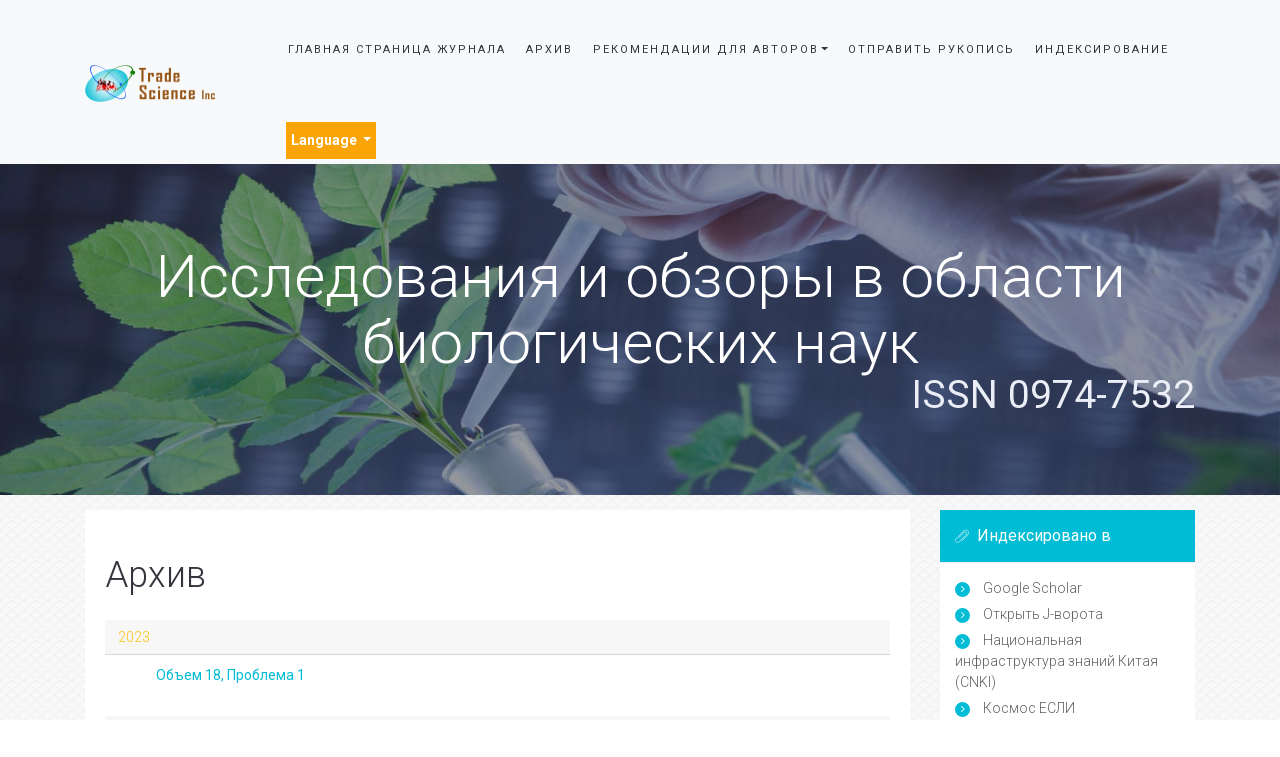

--- FILE ---
content_type: text/html; charset=UTF-8
request_url: https://russian.tsijournals.com/journals/research-reviews-in-biosciences-archive.html
body_size: 6940
content:
<!DOCTYPE html>
<html lang="ru">
<head>
<meta charset="utf-8" />
<meta http-equiv="X-UA-Compatible" content="IE=edge">
<meta name="viewport" content="width=device-width, minimum-scale=1.0, maximum-scale=1.0, user-scalable=no">
<title>Исследования и обзоры в области био</title>
<meta name="keywords" content="Исследования и обзоры в области биологических наук, Архив" />
<meta name="description" content="tsrrb-Архив исследований и обзоров в области биологических наук."/>
<link rel="stylesheet" href="https://cdnjs.cloudflare.com/ajax/libs/font-awesome/4.7.0/css/font-awesome.min.css" />
<link rel="canonical" href="https://russian.tsijournals.com/journals/research-reviews-in-biosciences-archive.html">
<link rel="alternate" href="https://russian.tsijournals.com/journals/research-reviews-in-biosciences-archive.html" hreflang="ru"/>
<meta name="ROBOTS" content="INDEX,FOLLOW">
<meta name="googlebot" content="INDEX,FOLLOW">
<!-- FAVICON -->
<link rel="shortcut icon" href="https://russian.tsijournals.com/assets/img/fav.png"/>
<!-- GLOBAL MANDATORY STYLES -->
<link href='https://fonts.googleapis.com/css?family=Roboto:100,400,700,500,300,300italic' rel='stylesheet' type='text/css'>
<link href='https://fonts.googleapis.com/css?family=Droid+Serif:400,400italic,700,700italic' rel='stylesheet' type='text/css'>
<link rel="stylesheet" href="https://stackpath.bootstrapcdn.com/bootstrap/4.3.1/css/bootstrap.min.css">
<link href="https://russian.tsijournals.com/assets/js/bootstrap/css/bootstrap.min.css" rel="stylesheet" type="text/css"/>
<link href="https://russian.tsijournals.com/assets/js/font-awesome/css/font-awesome.min.css" rel="stylesheet" type="text/css"/>
<link href="https://russian.tsijournals.com/assets/js/et-line/et-line.css" rel="stylesheet" type="text/css"/>
<!-- END GLOBAL MANDATORY STYLES -->
<!-- BEGIN THEME PLUGINS STYLE -->
<link href="https://russian.tsijournals.com/assets/js/scrollbar/jquery.mCustomScrollbar.css" rel="stylesheet" type="text/css"/>
<link href="https://russian.tsijournals.com/assets/css/animate.css" rel="stylesheet" type="text/css"/>
<link href="https://russian.tsijournals.com/assets/js/rev-slider/css/settings.css" rel="stylesheet" type="text/css">
<link href="https://russian.tsijournals.com/assets/js/rev-slider/css/layers.css" rel="stylesheet" type="text/css">
<link href="https://russian.tsijournals.com/assets/js/rev-slider/css/navigation.css" rel="stylesheet" type="text/css">
<!-- END THEME PLUGINS STYLE -->
<!-- THEME STYLES -->
<link href="https://russian.tsijournals.com/assets/css/global.css" rel="stylesheet" type="text/css"/>
<link href="https://russian.tsijournals.com/assets/css/custom.css" rel="stylesheet" type="text/css"/>
<link href="https://russian.tsijournals.com/assets/css/author.css" rel="stylesheet" type="text/css"/>
<!-- END THEME STYLES -->
<!-- THEME -->
<link href="https://russian.tsijournals.com/assets/css/dark.css" rel="stylesheet" type="text/css"/>
<link href="https://russian.tsijournals.com/assets/css/base.css" rel="stylesheet" type="text/css" id="style-color"/>
<!-- END THEME -->
<!-- BEGIN JQUERY -->
<script type="56b346a9f1fb812989323ac4-text/javascript" src="https://russian.tsijournals.com/assets/js/jquery.min.js"></script>
<!-- END JQUERY -->
<meta name="google-site-verification" content="zO0fESdJd2RXyDIg0A4-dBML-BkDPSAnyHoZwgizyGI" />

<script type="56b346a9f1fb812989323ac4-text/javascript">
  (function(i,s,o,g,r,a,m){i['GoogleAnalyticsObject']=r;i[r]=i[r]||function(){
  (i[r].q=i[r].q||[]).push(arguments)},i[r].l=1*new Date();a=s.createElement(o),
  m=s.getElementsByTagName(o)[0];a.async=1;a.src=g;m.parentNode.insertBefore(a,m)
  })(window,document,'script','//www.google-analytics.com/analytics.js','ga');

  ga('create', 'G-000D0JQHZ3', 'www.tsijournals.com');
  ga('send', 'pageview');

</script>
<script type="application/ld+json">
{
  "@context": "https://schema.org",
  "@type": "Organization",
  "url": "https://www.tsijournals.com/",
  "logo": "https://www.tsijournals.com/assets/img/logo-default.png"
}
</script>
<!-- Facebook Pixel Code -->
<script type="56b346a9f1fb812989323ac4-text/javascript">
!function(f,b,e,v,n,t,s){if(f.fbq)return;n=f.fbq=function(){n.callMethod?
n.callMethod.apply(n,arguments):n.queue.push(arguments)};if(!f._fbq)f._fbq=n;
n.push=n;n.loaded=!0;n.version='2.0';n.queue=[];t=b.createElement(e);t.async=!0;
t.src=v;s=b.getElementsByTagName(e)[0];s.parentNode.insertBefore(t,s)}(window,
document,'script','//connect.facebook.net/en_US/fbevents.js');

fbq('init', '297919997051754');
fbq('track', "PageView");

</script>
<!-- End Facebook Pixel Code -->
	

	
	
</head>

<body>
<div class="wrapper">
    <header class="header header-fixed header-sticky"> 
  <!-- Navbar -->
  <nav class="navbar navbar-expand-lg navbar-light bg-light mega-menu" role="navigation">
    <div class="container"> 
      <!-- Brand and toggle get grouped for better mobile display -->
      <div class="menu-container">
        <button type="button" class="navbar-toggle" data-toggle="collapse" data-target=".nav-collapse"> <span class="sr-only">Toggle navigation</span> <span class="toggle-icon"></span>
        </button>   
        <!-- Logo -->
        <div class="navbar-logo"> <a class="navbar-logo-wrap" href="https://russian.tsijournals.com/" title="Торговая наука, Inc"> <img class="navbar-logo-img" src="https://russian.tsijournals.com/assets/img/logo-default.png" alt="logo"> </a> </div>
        <!-- End Logo --> 
      </div>
      <!-- Collect the nav links, forms, and other content for toggling -->
      <div class="collapse navbar-collapse nav-collapse journal-menu">
        <div class="menu-container">
          <ul class="nav navbar-nav">
            <li class="nav-item"> <a class="nav-item-child radius-3" href="https://russian.tsijournals.com/journals/research-reviews-in-biosciences.html" title="кликните сюда">Главная страница журнала</a> </li>
            <li class="nav-item"> <a class="nav-item-child radius-3" href="https://russian.tsijournals.com/journals/research-reviews-in-biosciences-archive.html" title="Editors">Архив</a> </li>
			 <li class="nav-item dropdown"> <a class="nav-item-child dropdown-toggle radius-3" href="javascript:void(0);" data-toggle="dropdown" title="кликните сюда"> Рекомендации для авторов</a>
              <ul class="dropdown-menu">
                <li class="dropdown-menu-item"><a class="dropdown-menu-item-child" href="https://russian.tsijournals.com/journals/research-reviews-in-biosciences-guidelines.html" title="кликните сюда">Рекомендации для авторов</a></li>
				                <li class="dropdown-menu-item"><a class="dropdown-menu-item-child" href="https://russian.tsijournals.com/journals/research-reviews-in-biosciences-aimsandscope.html" title="кликните сюда">Цель и сфера применения</a></li>
								                <li class="dropdown-menu-item"><a class="dropdown-menu-item-child" href="https://russian.tsijournals.com/journals/research-reviews-in-biosciences-peer-review-process.html" title="кликните сюда">Процесс экспертной оценки</a></li> 
					
				<li class="dropdown-menu-item"><a class="dropdown-menu-item-child" href="https://russian.tsijournals.com/journals/research-reviews-in-biosciences-ethical-malpractices.html" title="кликните сюда">Заявление о публикационной этике и злоупотреблениях служебным положением</a></li>					
              </ul>
            </li> 
            <li class="nav-item"> <a class="nav-item-child radius-3" href="https://russian.tsijournals.com/journals/research-reviews-in-biosciences-submitmanuscript.html" title="кликните сюда">Отправить рукопись</a> </li>
                        <li class="nav-item"> <a class="nav-item-child radius-3" href="https://russian.tsijournals.com/journals/research-reviews-in-biosciences-indexing.html" title="кликните сюда">Индексирование</a> </li>
              

                 <!---languages drop down---->
     <div class="nav-item dropdown multi_lang j_multi_lang tsi_jlang">
                <a class="nav-link dropdown-toggle" href="#" id="multi_lang" role="button" data-toggle="dropdown" aria-haspopup="true" aria-expanded="false">Language </a>
                <div class="dropdown-menu" aria-labelledby="">
                                    <a class="dropdown-item" href="https://www.tsijournals.com/journals/research-reviews-in-biosciences-archive.html" title="English">
                    <img src="https://www.tsijournals.com/admin/flags/usa.png">English                    </a>
                                    <a class="dropdown-item" href="https://spanish.tsijournals.com/journals/research-reviews-in-biosciences-archive.html" title="Spanish">
                    <img src="https://www.tsijournals.com/admin/flags/spain.png">Spanish                    </a>
                                    <a class="dropdown-item" href="https://chinese.tsijournals.com/journals/research-reviews-in-biosciences-archive.html" title="Chinese">
                    <img src="https://www.tsijournals.com/admin/flags/china.png">Chinese                    </a>
                                    <a class="dropdown-item" href="https://german.tsijournals.com/journals/research-reviews-in-biosciences-archive.html" title="German">
                    <img src="https://www.tsijournals.com/admin/flags/germany.png">German                    </a>
                                    <a class="dropdown-item" href="https://french.tsijournals.com/journals/research-reviews-in-biosciences-archive.html" title="French">
                    <img src="https://www.tsijournals.com/admin/flags/france.png">French                    </a>
                                    <a class="dropdown-item" href="https://japanese.tsijournals.com/journals/research-reviews-in-biosciences-archive.html" title="Japanese">
                    <img src="https://www.tsijournals.com/admin/flags/japan.png">Japanese                    </a>
                                    <a class="dropdown-item" href="https://portuguese.tsijournals.com/journals/research-reviews-in-biosciences-archive.html" title="Portuguese">
                    <img src="https://www.tsijournals.com/admin/flags/portugal.png">Portuguese                    </a>
                                    <a class="dropdown-item" href="https://hindi.tsijournals.com/journals/research-reviews-in-biosciences-archive.html" title="Hindi">
                    <img src="https://www.tsijournals.com/admin/flags/india.png">Hindi                    </a>
                                    <a class="dropdown-item" href="https://telugu.tsijournals.com/journals/research-reviews-in-biosciences-archive.html" title="Telugu">
                    <img src="https://www.tsijournals.com/admin/flags/india.png">Telugu                    </a>
                                    <a class="dropdown-item" href="https://tamil.tsijournals.com/journals/research-reviews-in-biosciences-archive.html" title="Tamil">
                    <img src="https://www.tsijournals.com/admin/flags/india.png">Tamil                    </a>
                                </div>
            </div>
           <!---languages drop down---->   
              
          </ul>
          
           
            
        </div>
      </div>
      <!-- End Navbar Collapse --> 
    </div>
    <!--// End Container--> 
  
  </nav>
  <!-- Navbar --> 
</header>

<!--========== SIDEBAR ==========-->
<div class="sidebar-nav scrollbar">
    <a class="sidebar-trigger sidebar-nav-trigger" href="javascript:void(0);">
        <span class="sidebar-trigger-icon"></span>
    </a>
    <div class="sidebar-nav-content">
        <!--========== HEADER VERTICAL ==========-->
        <header class="header-vertical">
            <!-- Navbar -->
            <nav class="navbar" role="navigation">
                <div class="container">
                    <!-- Brand and toggle get grouped for better mobile display -->
                    <div class="menu-container">
                        <!-- Logo -->
                        <div class="navbar-logo">
                            <a class="navbar-logo-wrap" href="https://russian.tsijournals.com/" title="Торговая наука, Inc">
                                <img class="navbar-logo-img" src="https://russian.tsijournals.com/assets/img/logo-default.png" alt="кликните сюда">
                            </a>
                        </div>
                        <!-- End Logo -->
                    </div>
            
                    <!-- Collect the nav links, forms, and other content for toggling -->
                    <div class="navbar-collapse nav-collapse">
                        <div class="menu-container">
                            <ul class="header-vertical-menu margin-b-30">
                                <li class="nav-main-item">
                                    <a class="nav-main-item-child nav-dropdown-menu-link active" href="https://russian.tsijournals.com/" title="кликните сюда">Дом</a>
                                </li>
                                <li class="nav-main-item">
                                    <a class="nav-main-item-child nav-dropdown-menu-link" href="https://russian.tsijournals.com/aboutus.html" title="кликните сюда">О нас</a>
                                </li>
                                <li class="nav-main-item">
                                    <a class="nav-main-item-child nav-dropdown-menu-link" href="https://russian.tsijournals.com/open-access.html" title="кликните сюда">Открытый доступ</a>
                                </li>
                                <li class="nav-main-item">
                                    <a class="nav-main-item-child nav-dropdown-menu-link" href="https://russian.tsijournals.com/scientific-journals-by-subject.html" title="кликните сюда">Журналы</a>
                                </li>
                                <li class="nav-main-item">
                                    <a class="nav-main-item-child nav-dropdown-menu-link" href="https://russian.tsijournals.com/contactus.html" title="кликните сюда"> Контакт </a>
                                </li>
                            </ul>
                        </div>
                    </div>
                    <!-- End Navbar Collapse -->                    
                </div>
            </nav>
            <!-- Navbar -->
        </header>
        <!--========== END HEADER VERTICAL ==========-->
    </div>
</div>
<!--========== END SIDEBAR ==========-->
  <!--========== BREADCRUMBS V5 ==========-->
<style>
.breadcrumbs-v5 {
  position: relative;
  z-index: 1;
  background: url(https://www.tsijournals.com/admin/banners/research--reviews-in-biosciences-banner.jpg) no-repeat;
  background-size: cover;
  background-position: 50% 50%;
}
</style>  

    <section class="breadcrumbs-v5 content">
        <div class="container">
        
      <h2 class="breadcrumbs-v5-title">Исследования и обзоры в области биологических наук<br> <small class="color-tint-light pull-right">ISSN 0974-7532</small></h2>
    </div>
  </section>
  <!--========== END BREADCRUMBS V5 ==========--> 
    <div class="bg-color-sky-light">
        <!--========== PAGE CONTENT ==========-->
        <div class="content container">
            <div class="row">
                <div class="col-md-9 md-margin-b-50">
                    <!-- Blog Grid -->
                    <article class="blog-grid margin-b-30">
                        <div class="blog-grid-content">
                            <h1 class="blog-grid-title-lg">
                                Архив                            </h1>
                            <!---------page content------->
                            <div>
                              <ul class="list-group list-group-flush mb-3">   
    <div class="card mb-3 rounded-0 border-0">
    <h5 class="card-header text-warning">2023</h5>
		<div class="card-body py-2">
    	<nav class='nav row icon-list icon-list-chevron-right'>
				<a href='https://russian.tsijournals.com/journals/archive/tsrrb-volume-18-issue-1-year-2023.html' class='nav-link col-md-4 green-800-before' title=''>Объем 18, Проблема 1</a>		
  </nav>
		</div>
  </div>
    <div class="card mb-3 rounded-0 border-0">
    <h5 class="card-header text-warning">2022</h5>
		<div class="card-body py-2">
    	<nav class='nav row icon-list icon-list-chevron-right'>
				<a href='https://russian.tsijournals.com/journals/archive/tsrrb-volume-17-issue-4-year-2022.html' class='nav-link col-md-4 green-800-before' title=''>Объем 17, Проблема 4</a><a href='https://russian.tsijournals.com/journals/archive/tsrrb-volume-17-issue-3-year-2022.html' class='nav-link col-md-4 green-800-before' title=''>Объем 17, Проблема 3</a><a href='https://russian.tsijournals.com/journals/archive/tsrrb-volume-17-issue-2-year-2022.html' class='nav-link col-md-4 green-800-before' title=''>Объем 17, Проблема 2</a><a href='https://russian.tsijournals.com/journals/archive/tsrrb-volume-17-issue-1-year-2022.html' class='nav-link col-md-4 green-800-before' title=''>Объем 17, Проблема 1</a>		
  </nav>
		</div>
  </div>
    <div class="card mb-3 rounded-0 border-0">
    <h5 class="card-header text-warning">2021</h5>
		<div class="card-body py-2">
    	<nav class='nav row icon-list icon-list-chevron-right'>
				<a href='https://russian.tsijournals.com/journals/archive/tsrrb-volume-11-issue-3-year-2021.html' class='nav-link col-md-4 green-800-before' title=''>Объем 11, Проблема 3</a><a href='https://russian.tsijournals.com/journals/archive/tsrrb-volume-16-issue-7-year-2021.html' class='nav-link col-md-4 green-800-before' title=''>Объем 16, Проблема 7</a><a href='https://russian.tsijournals.com/journals/archive/tsrrb-volume-16-issue-6-year-2021.html' class='nav-link col-md-4 green-800-before' title=''>Объем 16, Проблема 6</a><a href='https://russian.tsijournals.com/journals/archive/tsrrb-volume-16-issue-5-year-2021.html' class='nav-link col-md-4 green-800-before' title=''>Объем 16, Проблема 5</a><a href='https://russian.tsijournals.com/journals/archive/tsrrb-volume-16-issue-4-year-2021.html' class='nav-link col-md-4 green-800-before' title=''>Объем 16, Проблема 4</a><a href='https://russian.tsijournals.com/journals/archive/tsrrb-volume-16-issue-3-year-2021.html' class='nav-link col-md-4 green-800-before' title=''>Объем 16, Проблема 3</a><a href='https://russian.tsijournals.com/journals/archive/tsrrb-volume-16-issue-2-year-2021.html' class='nav-link col-md-4 green-800-before' title=''>Объем 16, Проблема 2</a><a href='https://russian.tsijournals.com/journals/archive/tsrrb-volume-16-issue-1-year-2021.html' class='nav-link col-md-4 green-800-before' title=''>Объем 16, Проблема 1</a><h6 class="col-12 px-0 text-success ml-3 mt-2"></h6><a href='https://russian.tsijournals.com/special-issues/gain-critical-insights-in-the-research.html' class='nav-link col-md-10 red-500-before' title=''>Получите критическую информацию в ходе исследования
</a>		
  </nav>
		</div>
  </div>
    <div class="card mb-3 rounded-0 border-0">
    <h5 class="card-header text-warning">2020</h5>
		<div class="card-body py-2">
    	<nav class='nav row icon-list icon-list-chevron-right'>
				<a href='https://russian.tsijournals.com/journals/archive/tsrrb-volume-15-issue-2-year-2020.html' class='nav-link col-md-4 green-800-before' title=''>Объем 15, Проблема 2</a><a href='https://russian.tsijournals.com/journals/archive/tsrrb-volume-15-issue-1-year-2020.html' class='nav-link col-md-4 green-800-before' title=''>Объем 15, Проблема 1</a>		
  </nav>
		</div>
  </div>
    <div class="card mb-3 rounded-0 border-0">
    <h5 class="card-header text-warning">2019</h5>
		<div class="card-body py-2">
    	<nav class='nav row icon-list icon-list-chevron-right'>
				<a href='https://russian.tsijournals.com/journals/archive/tsrrb-volume-14-issue-3-year-2019.html' class='nav-link col-md-4 green-800-before' title=''>Объем 14, Проблема 3</a><a href='https://russian.tsijournals.com/journals/archive/tsrrb-volume-14-issue-2-year-2019.html' class='nav-link col-md-4 green-800-before' title=''>Объем 14, Проблема 2</a><a href='https://russian.tsijournals.com/journals/archive/tsrrb-volume-14-issue-1-year-2019.html' class='nav-link col-md-4 green-800-before' title=''>Объем 14, Проблема 1</a>		
  </nav>
		</div>
  </div>
    <div class="card mb-3 rounded-0 border-0">
    <h5 class="card-header text-warning">2018</h5>
		<div class="card-body py-2">
    	<nav class='nav row icon-list icon-list-chevron-right'>
				<a href='https://russian.tsijournals.com/journals/archive/tsrrb-volume-13-issue-3-year-2018.html' class='nav-link col-md-4 green-800-before' title=''>Объем 13, Проблема 3</a><a href='https://russian.tsijournals.com/journals/archive/tsrrb-volume-13-issue-2-year-2018.html' class='nav-link col-md-4 green-800-before' title=''>Объем 13, Проблема 2</a><a href='https://russian.tsijournals.com/journals/archive/tsrrb-volume-13-issue-1-year-2018.html' class='nav-link col-md-4 green-800-before' title=''>Объем 13, Проблема 1</a>		
  </nav>
		</div>
  </div>
    <div class="card mb-3 rounded-0 border-0">
    <h5 class="card-header text-warning">2017</h5>
		<div class="card-body py-2">
    	<nav class='nav row icon-list icon-list-chevron-right'>
				<a href='https://russian.tsijournals.com/journals/archive/tsrrb-volume-12-issue-4-year-2017.html' class='nav-link col-md-4 green-800-before' title=''>Объем 12, Проблема 4</a><a href='https://russian.tsijournals.com/journals/archive/tsrrb-volume-12-issue-3-year-2017.html' class='nav-link col-md-4 green-800-before' title=''>Объем 12, Проблема 3</a><a href='https://russian.tsijournals.com/journals/archive/tsrrb-volume-12-issue-2-year-2017.html' class='nav-link col-md-4 green-800-before' title=''>Объем 12, Проблема 2</a><a href='https://russian.tsijournals.com/journals/archive/tsrrb-volume-12-issue-1-year-2017.html' class='nav-link col-md-4 green-800-before' title=''>Объем 12, Проблема 1</a>		
  </nav>
		</div>
  </div>
    <div class="card mb-3 rounded-0 border-0">
    <h5 class="card-header text-warning">2016</h5>
		<div class="card-body py-2">
    	<nav class='nav row icon-list icon-list-chevron-right'>
				<a href='https://russian.tsijournals.com/journals/archive/tsrrb-volume-10-issue-12-year-2016.html' class='nav-link col-md-4 green-800-before' title=''>Объем 10, Проблема 12</a><a href='https://russian.tsijournals.com/journals/archive/tsrrb-volume-10-issue-11-year-2016.html' class='nav-link col-md-4 green-800-before' title=''>Объем 10, Проблема 11</a><a href='https://russian.tsijournals.com/journals/archive/tsrrb-volume-10-issue-10-year-2016.html' class='nav-link col-md-4 green-800-before' title=''>Объем 10, Проблема 10</a><a href='https://russian.tsijournals.com/journals/archive/tsrrb-volume-10-issue-9-year-2016.html' class='nav-link col-md-4 green-800-before' title=''>Объем 10, Проблема 9</a><a href='https://russian.tsijournals.com/journals/archive/tsrrb-volume-10-issue-8-year-2016.html' class='nav-link col-md-4 green-800-before' title=''>Объем 10, Проблема 8</a><a href='https://russian.tsijournals.com/journals/archive/tsrrb-volume-10-issue-7-year-2016.html' class='nav-link col-md-4 green-800-before' title=''>Объем 10, Проблема 7</a><a href='https://russian.tsijournals.com/journals/archive/tsrrb-volume-10-issue-6-year-2016.html' class='nav-link col-md-4 green-800-before' title=''>Объем 10, Проблема 6</a><a href='https://russian.tsijournals.com/journals/archive/tsrrb-volume-10-issue-5-year-2016.html' class='nav-link col-md-4 green-800-before' title=''>Объем 10, Проблема 5</a><a href='https://russian.tsijournals.com/journals/archive/tsrrb-volume-10-issue-4-year-2016.html' class='nav-link col-md-4 green-800-before' title=''>Объем 10, Проблема 4</a><a href='https://russian.tsijournals.com/journals/archive/tsrrb-volume-10-issue-3-year-2016.html' class='nav-link col-md-4 green-800-before' title=''>Объем 10, Проблема 3</a><a href='https://russian.tsijournals.com/journals/archive/tsrrb-volume-10-issue-2-year-2016.html' class='nav-link col-md-4 green-800-before' title=''>Объем 10, Проблема 2</a><a href='https://russian.tsijournals.com/journals/archive/tsrrb-volume-10-issue-1-year-2016.html' class='nav-link col-md-4 green-800-before' title=''>Объем 10, Проблема 1</a><a href='https://russian.tsijournals.com/journals/archive/tsrrb-volume-11-issue-10-year-2016.html' class='nav-link col-md-4 green-800-before' title=''>Объем 10, Проблема 13</a>		
  </nav>
		</div>
  </div>
    <div class="card mb-3 rounded-0 border-0">
    <h5 class="card-header text-warning">2015</h5>
		<div class="card-body py-2">
    	<nav class='nav row icon-list icon-list-chevron-right'>
				<a href='https://russian.tsijournals.com/journals/archive/tsrrb-volume-9-issue-12-year-2015.html' class='nav-link col-md-4 green-800-before' title=''>Объем 9, Проблема 12</a><a href='https://russian.tsijournals.com/journals/archive/tsrrb-volume-9-issue-11-year-2015.html' class='nav-link col-md-4 green-800-before' title=''>Объем 9, Проблема 11</a><a href='https://russian.tsijournals.com/journals/archive/tsrrb-volume-9-issue-10-year-2015.html' class='nav-link col-md-4 green-800-before' title=''>Объем 9, Проблема 10</a><a href='https://russian.tsijournals.com/journals/archive/tsrrb-volume-9-issue-9-year-2015.html' class='nav-link col-md-4 green-800-before' title=''>Объем 9, Проблема 9</a><a href='https://russian.tsijournals.com/journals/archive/tsrrb-volume-9-issue-8-year-2015.html' class='nav-link col-md-4 green-800-before' title=''>Объем 9, Проблема 8</a><a href='https://russian.tsijournals.com/journals/archive/tsrrb-volume-9-issue-7-year-2015.html' class='nav-link col-md-4 green-800-before' title=''>Объем 9, Проблема 7</a><a href='https://russian.tsijournals.com/journals/archive/tsrrb-volume-9-issue-6-year-2015.html' class='nav-link col-md-4 green-800-before' title=''>Объем 9, Проблема 6</a><a href='https://russian.tsijournals.com/journals/archive/tsrrb-volume-9-issue-5-year-2015.html' class='nav-link col-md-4 green-800-before' title=''>Объем 9, Проблема 5</a><a href='https://russian.tsijournals.com/journals/archive/tsrrb-volume-9-issue-4-year-2015.html' class='nav-link col-md-4 green-800-before' title=''>Объем 9, Проблема 4</a><a href='https://russian.tsijournals.com/journals/archive/tsrrb-volume-9-issue-3-year-2015.html' class='nav-link col-md-4 green-800-before' title=''>Объем 9, Проблема 3</a><a href='https://russian.tsijournals.com/journals/archive/tsrrb-volume-9-issue-2-year-2015.html' class='nav-link col-md-4 green-800-before' title=''>Объем 9, Проблема 2</a><a href='https://russian.tsijournals.com/journals/archive/tsrrb-volume-9-issue-1-year-2015.html' class='nav-link col-md-4 green-800-before' title=''>Объем 9, Проблема 1</a>		
  </nav>
		</div>
  </div>
    <div class="card mb-3 rounded-0 border-0">
    <h5 class="card-header text-warning">2014</h5>
		<div class="card-body py-2">
    	<nav class='nav row icon-list icon-list-chevron-right'>
				<a href='https://russian.tsijournals.com/journals/archive/tsrrb-volume-8-issue-12-year-2014.html' class='nav-link col-md-4 green-800-before' title=''>Объем 8, Проблема 12</a><a href='https://russian.tsijournals.com/journals/archive/tsrrb-volume-8-issue-11-year-2014.html' class='nav-link col-md-4 green-800-before' title=''>Объем 8, Проблема 11</a><a href='https://russian.tsijournals.com/journals/archive/tsrrb-volume-8-issue-10-year-2014.html' class='nav-link col-md-4 green-800-before' title=''>Объем 8, Проблема 10</a><a href='https://russian.tsijournals.com/journals/archive/tsrrb-volume-8-issue-8-year-2014.html' class='nav-link col-md-4 green-800-before' title=''>Объем 8, Проблема 8</a><a href='https://russian.tsijournals.com/journals/archive/tsrrb-volume-8-issue-7-year-2014.html' class='nav-link col-md-4 green-800-before' title=''>Объем 8, Проблема 7</a><a href='https://russian.tsijournals.com/journals/archive/tsrrb-volume-8-issue-6-year-2014.html' class='nav-link col-md-4 green-800-before' title=''>Объем 8, Проблема 6</a><a href='https://russian.tsijournals.com/journals/archive/tsrrb-volume-8-issue-5-year-2014.html' class='nav-link col-md-4 green-800-before' title=''>Объем 8, Проблема 5</a><a href='https://russian.tsijournals.com/journals/archive/tsrrb-volume-8-issue-3-year-2014.html' class='nav-link col-md-4 green-800-before' title=''>Объем 8, Проблема 3</a><a href='https://russian.tsijournals.com/journals/archive/tsrrb-volume-8-issue-2-year-2014.html' class='nav-link col-md-4 green-800-before' title=''>Объем 8, Проблема 2</a><a href='https://russian.tsijournals.com/journals/archive/tsrrb-volume-8-issue-1-year-2014.html' class='nav-link col-md-4 green-800-before' title=''>Объем 8, Проблема 1</a>		
  </nav>
		</div>
  </div>
    <div class="card mb-3 rounded-0 border-0">
    <h5 class="card-header text-warning">2013</h5>
		<div class="card-body py-2">
    	<nav class='nav row icon-list icon-list-chevron-right'>
				<a href='https://russian.tsijournals.com/journals/archive/tsrrb-volume-7-issue-12-year-2013.html' class='nav-link col-md-4 green-800-before' title=''>Объем 7, Проблема 12</a><a href='https://russian.tsijournals.com/journals/archive/tsrrb-volume-7-issue-11-year-2013.html' class='nav-link col-md-4 green-800-before' title=''>Объем 7, Проблема 11</a><a href='https://russian.tsijournals.com/journals/archive/tsrrb-volume-7-issue-10-year-2013.html' class='nav-link col-md-4 green-800-before' title=''>Объем 7, Проблема 10</a><a href='https://russian.tsijournals.com/journals/archive/tsrrb-volume-7-issue-9-year-2013.html' class='nav-link col-md-4 green-800-before' title=''>Объем 7, Проблема 9</a><a href='https://russian.tsijournals.com/journals/archive/tsrrb-volume-7-issue-8-year-2013.html' class='nav-link col-md-4 green-800-before' title=''>Объем 7, Проблема 8</a><a href='https://russian.tsijournals.com/journals/archive/tsrrb-volume-7-issue-7-year-2013.html' class='nav-link col-md-4 green-800-before' title=''>Объем 7, Проблема 7</a><a href='https://russian.tsijournals.com/journals/archive/tsrrb-volume-7-issue-6-year-2013.html' class='nav-link col-md-4 green-800-before' title=''>Объем 7, Проблема 6</a><a href='https://russian.tsijournals.com/journals/archive/tsrrb-volume-7-issue-5-year-2013.html' class='nav-link col-md-4 green-800-before' title=''>Объем 7, Проблема 5</a><a href='https://russian.tsijournals.com/journals/archive/tsrrb-volume-7-issue-3-year-2013.html' class='nav-link col-md-4 green-800-before' title=''>Объем 7, Проблема 3</a><a href='https://russian.tsijournals.com/journals/archive/tsrrb-volume-7-issue-2-year-2013.html' class='nav-link col-md-4 green-800-before' title=''>Объем 7, Проблема 2</a><a href='https://russian.tsijournals.com/journals/archive/tsrrb-volume-7-issue-1-year-2013.html' class='nav-link col-md-4 green-800-before' title=''>Объем 7, Проблема 1</a><a href='https://russian.tsijournals.com/journals/archive/tsrrb-volume-8-issue-9-year-2013.html' class='nav-link col-md-4 green-800-before' title=''>Объем 8, Проблема 9</a><a href='https://russian.tsijournals.com/journals/archive/tsrrb-volume-8-issue-4-year-2013.html' class='nav-link col-md-4 green-800-before' title=''>Объем 8, Проблема 4</a>		
  </nav>
		</div>
  </div>
    <div class="card mb-3 rounded-0 border-0">
    <h5 class="card-header text-warning">2012</h5>
		<div class="card-body py-2">
    	<nav class='nav row icon-list icon-list-chevron-right'>
				<a href='https://russian.tsijournals.com/journals/archive/tsrrb-volume-6-issue-10-year-2012.html' class='nav-link col-md-4 green-800-before' title=''>Объем 6, Проблема 10</a><a href='https://russian.tsijournals.com/journals/archive/tsrrb-volume-6-issue-9-year-2012.html' class='nav-link col-md-4 green-800-before' title=''>Объем 6, Проблема 9</a><a href='https://russian.tsijournals.com/journals/archive/tsrrb-volume-6-issue-8-year-2012.html' class='nav-link col-md-4 green-800-before' title=''>Объем 6, Проблема 8</a><a href='https://russian.tsijournals.com/journals/archive/tsrrb-volume-6-issue-7-year-2012.html' class='nav-link col-md-4 green-800-before' title=''>Объем 6, Проблема 7</a><a href='https://russian.tsijournals.com/journals/archive/tsrrb-volume-6-issue-6-year-2012.html' class='nav-link col-md-4 green-800-before' title=''>Объем 6, Проблема 6</a><a href='https://russian.tsijournals.com/journals/archive/tsrrb-volume-6-issue-5-year-2012.html' class='nav-link col-md-4 green-800-before' title=''>Объем 6, Проблема 5</a><a href='https://russian.tsijournals.com/journals/archive/tsrrb-volume-6-issue-4-year-2012.html' class='nav-link col-md-4 green-800-before' title=''>Объем 6, Проблема 4</a><a href='https://russian.tsijournals.com/journals/archive/tsrrb-volume-6-issue-3-year-2012.html' class='nav-link col-md-4 green-800-before' title=''>Объем 6, Проблема 3</a><a href='https://russian.tsijournals.com/journals/archive/tsrrb-volume-6-issue-2-year-2012.html' class='nav-link col-md-4 green-800-before' title=''>Объем 6, Проблема 2</a><a href='https://russian.tsijournals.com/journals/archive/tsrrb-volume-6-issue-1-year-2012.html' class='nav-link col-md-4 green-800-before' title=''>Объем 6, Проблема 1</a><a href='https://russian.tsijournals.com/journals/archive/tsrrb-volume-7-issue-4-year-2012.html' class='nav-link col-md-4 green-800-before' title=''>Объем 7, Проблема 4</a>		
  </nav>
		</div>
  </div>
    <div class="card mb-3 rounded-0 border-0">
    <h5 class="card-header text-warning">2011</h5>
		<div class="card-body py-2">
    	<nav class='nav row icon-list icon-list-chevron-right'>
				<a href='https://russian.tsijournals.com/journals/archive/tsrrb-volume-5-issue-4-year-2011.html' class='nav-link col-md-4 green-800-before' title=''>Объем 5, Проблема 4</a><a href='https://russian.tsijournals.com/journals/archive/tsrrb-volume-5-issue-3-year-2011.html' class='nav-link col-md-4 green-800-before' title=''>Объем 5, Проблема 3</a><a href='https://russian.tsijournals.com/journals/archive/tsrrb-volume-5-issue-2-year-2011.html' class='nav-link col-md-4 green-800-before' title=''>Объем 5, Проблема 2</a><a href='https://russian.tsijournals.com/journals/archive/tsrrb-volume-5-issue-1-year-2011.html' class='nav-link col-md-4 green-800-before' title=''>Объем 5, Проблема 1</a>		
  </nav>
		</div>
  </div>
    <div class="card mb-3 rounded-0 border-0">
    <h5 class="card-header text-warning">2010</h5>
		<div class="card-body py-2">
    	<nav class='nav row icon-list icon-list-chevron-right'>
				<a href='https://russian.tsijournals.com/journals/archive/tsrrb-volume-4-issue-4-year-2010.html' class='nav-link col-md-4 green-800-before' title=''>Объем 4, Проблема 4</a><a href='https://russian.tsijournals.com/journals/archive/tsrrb-volume-4-issue-3-year-2010.html' class='nav-link col-md-4 green-800-before' title=''>Объем 4, Проблема 3</a><a href='https://russian.tsijournals.com/journals/archive/tsrrb-volume-4-issue-2-year-2010.html' class='nav-link col-md-4 green-800-before' title=''>Объем 4, Проблема 2</a><a href='https://russian.tsijournals.com/journals/archive/tsrrb-volume-4-issue-1-year-2010.html' class='nav-link col-md-4 green-800-before' title=''>Объем 4, Проблема 1</a>		
  </nav>
		</div>
  </div>
    <div class="card mb-3 rounded-0 border-0">
    <h5 class="card-header text-warning">2009</h5>
		<div class="card-body py-2">
    	<nav class='nav row icon-list icon-list-chevron-right'>
				<a href='https://russian.tsijournals.com/journals/archive/tsrrb-volume-3-issue-3-year-2009.html' class='nav-link col-md-4 green-800-before' title=''>Объем 3, Проблема 3</a><a href='https://russian.tsijournals.com/journals/archive/tsrrb-volume-3-issue-2-year-2009.html' class='nav-link col-md-4 green-800-before' title=''>Объем 3, Проблема 2</a><a href='https://russian.tsijournals.com/journals/archive/tsrrb-volume-3-issue-1-year-2009.html' class='nav-link col-md-4 green-800-before' title=''>Объем 3, Проблема 1</a>		
  </nav>
		</div>
  </div>
    <div class="card mb-3 rounded-0 border-0">
    <h5 class="card-header text-warning">2008</h5>
		<div class="card-body py-2">
    	<nav class='nav row icon-list icon-list-chevron-right'>
				<a href='https://russian.tsijournals.com/journals/archive/tsrrb-volume-2-issue-2-year-2008.html' class='nav-link col-md-4 green-800-before' title=''>Объем 2, Проблема 2</a><a href='https://russian.tsijournals.com/journals/archive/tsrrb-volume-2-issue-1-year-2008.html' class='nav-link col-md-4 green-800-before' title=''>Объем 2, Проблема 1</a>		
  </nav>
		</div>
  </div>
    <div class="card mb-3 rounded-0 border-0">
    <h5 class="card-header text-warning">2007</h5>
		<div class="card-body py-2">
    	<nav class='nav row icon-list icon-list-chevron-right'>
				<a href='https://russian.tsijournals.com/journals/archive/tsrrb-volume-1-issue-4-year-2007.html' class='nav-link col-md-4 green-800-before' title=''>Объем 1, Проблема 4</a><a href='https://russian.tsijournals.com/journals/archive/tsrrb-volume-1-issue-3-year-2007.html' class='nav-link col-md-4 green-800-before' title=''>Объем 1, Проблема 3</a><a href='https://russian.tsijournals.com/journals/archive/tsrrb-volume-1-issue-2-year-2007.html' class='nav-link col-md-4 green-800-before' title=''>Объем 1, Проблема 2</a><a href='https://russian.tsijournals.com/journals/archive/tsrrb-volume-1-issue-1-year-2007.html' class='nav-link col-md-4 green-800-before' title=''>Объем 1, Проблема 1</a>		
  </nav>
		</div>
  </div>
  </ul>                            </div>
                            <!---------page content end------->
                        </div>
                    </article>
                </div>
                <!--========== SIDEBAR ==========-->
                <style>
  #readers_url {color: #fff;background-color: #00bcd4; border-color: #00bcd4;}
  #google_translate_element_cls{border:1px solid #CCC; margin-top:5%;padding:1%;}
  #google_translate_element{width:180px;}
  #qr_code_image_cls{margin-bottom:5px !important;}
  #overflow_view{padding:4%;}
  #spl-iss-cls {font-size: 14px;color: #0056b3;padding-top:5%;}
  #spl-iss-cls-i {font-size: 11px;color: #0056b3;}
  #cita-h6 {font-weight:bold;}
  #read-more {font-size: 11px;color: #0056b3;}
</style>  
<div class="col-md-3">
    
  <div class="blog-sidebar margin-b-30">
    <div class="blog-sidebar-heading bg-color-base"> <i class="blog-sidebar-heading-icon icon-paperclip"></i>
      <h4 class="blog-sidebar-heading-title fweight-400">Индексировано в</h4>
    </div>
    <div class="blog-sidebar-content">
      <ul class="list-unstyled lists-base">
           
        <li><i class="lists-item-element-bg radius-circle fa fa-angle-right"></i> Google Scholar </li>
          
        <li><i class="lists-item-element-bg radius-circle fa fa-angle-right"></i> Открыть J-ворота </li>
          
        <li><i class="lists-item-element-bg radius-circle fa fa-angle-right"></i> Национальная инфраструктура знаний Китая (CNKI) </li>
          
        <li><i class="lists-item-element-bg radius-circle fa fa-angle-right"></i> Космос ЕСЛИ </li>
          
        <li><i class="lists-item-element-bg radius-circle fa fa-angle-right"></i> Каталог индексирования исследовательских журналов (DRJI) </li>
          
        <li><i class="lists-item-element-bg radius-circle fa fa-angle-right"></i> научный руководитель </li>
          
        <li><i class="lists-item-element-bg radius-circle fa fa-angle-right"></i> Секретные лаборатории поисковых систем </li>
          
        <li><i class="lists-item-element-bg radius-circle fa fa-angle-right"></i> Евро Паб </li>
          
        <li><i class="lists-item-element-bg radius-circle fa fa-angle-right"></i> ICMJE </li>
          
      </ul>
    <a href="https://russian.tsijournals.com/journals/research-reviews-in-biosciences-indexing.html" title="кликните сюда"><p class="text-right">Посмотреть больше<i class="fa fa-chevron-right" id="read-more"></i></p></a>    
    </div>
  </div>    
<!--==========Indexed in end==============-->    
     
      <div class="blog-sidebar margin-b-30">
    <div class="blog-sidebar-heading bg-color-base"> <i class="blog-sidebar-heading-icon icon-paperclip"></i>
      <h4 class="blog-sidebar-heading-title fweight-400">Журнал ISSN</h4>
    </div>
    <div class="blog-sidebar-content">
      <ul class="list-unstyled lists-base">
        <li><i class="lists-item-element-bg radius-circle fa fa-angle-right"></i> <a href="https://russian.tsijournals.com/online-manuscript-submission.html" title="кликните сюда">Для библиотекарей</a> </li>
        <li><i class="lists-item-element-bg radius-circle fa fa-angle-right"></i> <a href="https://russian.tsijournals.com/guidelines-for-authors.html" title="кликните сюда">Для авторов</a> </li>
      </ul>
    </div>
  </div>
  <!-- End Blog Sidebar --> 
  <!-- Blog Sidebar -->
  <div class="blog-sidebar margin-b-30">
    <div class="blog-sidebar-heading bg-color-base"> <i class="blog-sidebar-heading-icon icon-paperclip"></i>
      <h4 class="blog-sidebar-heading-title fweight-400">Индекс Хирша журнала</h4>
    </div>
    <div class="blog-sidebar-content">
      <ul class="list-unstyled lists-base">
        <li><i class="lists-item-element-bg radius-circle fa fa-angle-right"></i> <a href="https://russian.tsijournals.com/library-reccomandation-form.html" title="кликните сюда"> Форма рекомендации библиотеки</a> </li>
      </ul>
    </div>
  </div>
  <!-- End Blog Sidebar -->  
  
  
        
   <div class="blog-sidebar margin-b-30">
    <div class="blog-sidebar-heading bg-color-base"> <i class="blog-sidebar-heading-icon icon-paperclip"></i>
      <h4 class="blog-sidebar-heading-title fweight-400">Журналы открытого доступа</h4>
    </div>
    <div class="blog-sidebar-content">
      <ul class="list-unstyled lists-base">
                  
        <li><i class="lists-item-element-bg radius-circle fa fa-angle-right"></i> <a href="https://russian.tsijournals.com/biochemistry-journals.html" title="кликните сюда">Биохимия</a></li> 
              
        <li><i class="lists-item-element-bg radius-circle fa fa-angle-right"></i> <a href="https://russian.tsijournals.com/immunology-and-microbiology-journals.html" title="кликните сюда">Иммунология и микробиология</a></li> 
              
        <li><i class="lists-item-element-bg radius-circle fa fa-angle-right"></i> <a href="https://russian.tsijournals.com/materials-science-journals.html" title="кликните сюда">Материаловедение</a></li> 
              
        <li><i class="lists-item-element-bg radius-circle fa fa-angle-right"></i> <a href="https://russian.tsijournals.com/general-science-journals.html" title="кликните сюда">Общая наука</a></li> 
              
        <li><i class="lists-item-element-bg radius-circle fa fa-angle-right"></i> <a href="https://russian.tsijournals.com/physics-journals.html" title="кликните сюда">Физика</a></li> 
              
        <li><i class="lists-item-element-bg radius-circle fa fa-angle-right"></i> <a href="https://russian.tsijournals.com/chemistry-journals.html" title="кликните сюда">Химия</a></li> 
          
      </ul>
    </div>
  </div>     
      
</div>
<style>
.sidebar_social_icons {
    margin: auto;
}
.nav {
  padding-left: 5%;
}
</style>                 <!--========== END SIDEBAR ==========-->
            </div>			
        </div>
        <!--========== END PAGE CONTENT ==========-->
    </div>
    <footer id="footer" class="footer">
  <div class="container">
   	<div class="row">
   		<div class="col-xs-12 col-sm-6">
   			<ul class="list-inline footer-copyright">
			  <li class="footer-copyright-item">Авторские права &copy; 2026 <a href="https://russian.tsijournals.com/" title="кликните сюда">Торговая наука, Inc</a>. </li>
				<!--      <li class="footer-copyright-item"><a href="#">Terms &amp; Conditions</a></li>
			  <li class="footer-copyright-item"><a href="#">Privacy &amp; Policy</a></li>-->
			</ul>
   		</div>
   		<div class="col-xs-12 col-sm-6">
   			<ul class="list-inline ul-li-lr-2 text-right sm-text-center margin-t-10 margin-b-0">
						<li class="animate-theme-icons">
								<a class="animate-theme-icons-body animate-theme-icons-white-bg theme-icons-xs radius-3" href="https://www.facebook.com/profile.php?id=100077692363623" target="_blank">
										<i class="animate-theme-icons-element fa fa-facebook"></i>
								</a>
						</li>
						<li class="animate-theme-icons">
								<a class="animate-theme-icons-body animate-theme-icons-white-bg theme-icons-xs radius-3" href="https://twitter.com/tsi_journals" target="_blank">
										<i class="animate-theme-icons-element fa fa-twitter"></i>
								</a>
						</li>
												
						<li class="animate-theme-icons">
								<a class="animate-theme-icons-body animate-theme-icons-white-bg theme-icons-xs radius-3" href="https://www.linkedin.com/company/trade-science-inc" target="_blank">
										<i class="animate-theme-icons-element fa fa-linkedin"></i>
								</a>
						</li>
						 
							<li class="animate-theme-icons">
								<a class="animate-theme-icons-body animate-theme-icons-white-bg theme-icons-xs radius-3" href="https://www.instagram.com/tsijournals/" target="_blank">
										<i class="animate-theme-icons-element fa fa-instagram"></i>
									</a>	
										
						   </li>
				</ul>
   		</div>
   	</div> 
    
    
  </div>
</footer>

<!--<a href="https://www.globaltechsummit.com" class="bell_icon" target="_blank"><img src="https://www.vizagtechsummit.com/images/bellicon.png" alt="Global Tech Summit"></a>-->
<div class="sidebar-content-overlay"></div>
<a href="javascript:void(0);" class="js-back-to-top back-to-top-theme"></a>

<!-- End Back To Top --> 
<!-- <script type="text/javascript" src="https://russian.tsijournals.com/assets/js/jquery.migrate.min.js"></script>  -->
<script async type="56b346a9f1fb812989323ac4-text/javascript" src="https://russian.tsijournals.com/assets/js/bootstrap/js/bootstrap.min.js"></script> 
<!-- END CORE PLUGINS -->
<!-- PAGE LEVEL PLUGINS --> 
<script async type="56b346a9f1fb812989323ac4-text/javascript" src="https://russian.tsijournals.com/assets/js/jquery.back-to-top.js"></script> 
<!-- <script type="text/javascript" src="https://russian.tsijournals.com/assets/js/jquery.smooth-scroll.js"></script>  -->
<!-- <script type="text/javascript" src="https://russian.tsijournals.com/assets/js/jquery.animsition.min.js"></script>  -->
<script async type="56b346a9f1fb812989323ac4-text/javascript" src="https://russian.tsijournals.com/assets/js/scrollbar/jquery.mCustomScrollbar.concat.min.js"></script> 
<!-- <script type="text/javascript" src="https://russian.tsijournals.com/assets/js/jquery.wow.min.js"></script>  -->
<script async type="56b346a9f1fb812989323ac4-text/javascript" src="https://russian.tsijournals.com/assets/js/jquery.equal-height.js"></script> 
<!-- END PAGE LEVEL PLUGINS -->
<!-- PAGE LEVEL SCRIPTS --> 
<script async type="56b346a9f1fb812989323ac4-text/javascript" src="https://russian.tsijournals.com/assets/js/app.js"></script> 
<!-- <script type="text/javascript" src="https://russian.tsijournals.com/assets/js/components/header-sticky.js"></script>  -->
<script async type="56b346a9f1fb812989323ac4-text/javascript" src="https://russian.tsijournals.com/assets/js/components/animsition.js"></script> 
<script async type="56b346a9f1fb812989323ac4-text/javascript" src="https://russian.tsijournals.com/assets/js/components/scrollbar.js"></script>
<!-- <script type="text/javascript" src="https://russian.tsijournals.com/assets/js/components/form-modal.js"></script>  -->
<!-- <script type="text/javascript" src="https://russian.tsijournals.com/assets/js/components/wow.js"></script>  -->
<script async type="56b346a9f1fb812989323ac4-text/javascript" src="https://russian.tsijournals.com/assets/js/components/equal-height.js"></script>
<script async type="56b346a9f1fb812989323ac4-text/javascript" src="https://russian.tsijournals.com/assets/js/components/rev-slider.js"></script>
<script async type="56b346a9f1fb812989323ac4-text/javascript" src="https://russian.tsijournals.com/assets/js/components/header-vertical-dropdown-toggle.js"></script>
<script async type="56b346a9f1fb812989323ac4-text/javascript" src="https://russian.tsijournals.com/assets/js/components/jquery.mCustomScrollbar.concat.min.js"></script>
</div>
<script src="/cdn-cgi/scripts/7d0fa10a/cloudflare-static/rocket-loader.min.js" data-cf-settings="56b346a9f1fb812989323ac4-|49" defer></script><script defer src="https://static.cloudflareinsights.com/beacon.min.js/vcd15cbe7772f49c399c6a5babf22c1241717689176015" integrity="sha512-ZpsOmlRQV6y907TI0dKBHq9Md29nnaEIPlkf84rnaERnq6zvWvPUqr2ft8M1aS28oN72PdrCzSjY4U6VaAw1EQ==" data-cf-beacon='{"version":"2024.11.0","token":"bc827600d5564ada80bdda0c18af452c","r":1,"server_timing":{"name":{"cfCacheStatus":true,"cfEdge":true,"cfExtPri":true,"cfL4":true,"cfOrigin":true,"cfSpeedBrain":true},"location_startswith":null}}' crossorigin="anonymous"></script>
</body>
</html>

--- FILE ---
content_type: text/css
request_url: https://russian.tsijournals.com/assets/css/global.css
body_size: 63337
content:
@charset "UTF-8";
/*----------------------------------------------------------------------
[Master Stylesheet]

[Table of Contents]

	1. Base
	2. Blog Classic
	3. Blog Grid
	4. Blog Sidebar
	5. Blog Single Post
	7. Blog Teaser
	7. Newshei
	8. Accordion
	9. Alerts
	10. Blockquotes
	11. Breadcrumbs
	12. Comment Form
	13. Dividers
	14. Dropcap
	15. Heading
	16. Icon List
	17. Lists
	18. Login Form
	19. Pagination
	20. Progress Bar
	21. Scroll to Section
	22. Tab
	23. Tables
	24. Table Wrap
	25. Theme Icons
	26. Timeline
	27. Call to Action
	28. Clients
	29. Counters
	30. Diagonal Content
	31. Equal Height Block
	32. Icon Box
	33. Image Gallery
	34. Interactive Banner
	35. Newsletter
	36. Banner Image
	37. Parallax
	38. Piecharts
	39. Process
	40. Promo Block
	41. Services
	42. Slider Block
	43. Team Members
	44. Testimonials
	45. Video
	46. Work
	47. Footer (Default)
	48. Footer v2
	49. Footer v3
	50. Footer v4
	51. Footer v5
	52. Footer v6
	53. Footer v7
	54. Footer v8
	55. Header
	56. Header Center Aligned
	57. Header Center Aligned Transparent
	58. Header Fullscreen
	59. Header Section Scroll
	60. Header Transparent
	61. Header Vertical
	62. Responsive
	63. Form Modal
	64. Search Default
	65. Search Classic
	66. Search Fullscreen
	67. Search On Header
	68. Search Push
	69. Sidebar
	70. Topbar Classic
	71. Topbar e-Commerce
	72. Topbar Transparent
	73. Coming Soon
	74. Contact Us
	75. FAQ
	76. Shopify
	77. Animated Headline
	78. Animsition
	79. Back to Top
	80. Bootstrap Components
	81. Google Maps
	82. Masonry Grid
	83. Owl Carousel
	84. Portfolio
	85. Revolution Slider
	86. Blue Theme Color
	87. Base Theme Color
	88. Blue Theme Color
	89. Blue Grey Theme Color
	90. Gold Theme Color
	91. Green Theme Color
	92. Grey Theme Color
	93. Pink Theme Color
	94. Purple Theme Color
	95. Red Theme Color
	96. Teal Theme Color
	97. Colors
	98. Helpers
-----------------------------------------------------------------------*/
/* =================================================================
    [Primary Sass files]
================================================================= */
/*--------------------------------------------------
  [Clearfix]
----------------------------------------------------*/
/* eg: @include clearfix; */
/*--------------------------------------------------
  [Font]
----------------------------------------------------*/
/* eg: @include font($size: 14px, $style: italic, $weight: 400, $family: $font-family-base); */
/*--------------------------------------------------
  [Positioning]
----------------------------------------------------*/
/* eg: @include position(absolute, $top: 5px, $left: 5px); */
/*--------------------------------------------------
  [Sizing]
----------------------------------------------------*/
/* eg: @include size(100%);
   @include size(100%, 1px); */
/*--------------------------------------------------
  [Center Vertically and/or Horizontally an absolute positioned element]
----------------------------------------------------*/
/*--------------------------------------------------
  [Border Radius]
----------------------------------------------------*/
/* eg: @include border-radius(3px); */
/*--------------------------------------------------
  [Theme Icons]
----------------------------------------------------*/
/* eg: @include theme-icons($color-dark-light, $color-grey, 0, transparent); */
/* eg: @include theme-icons-size(35px, 35px, $font-size-16, 6px); */
/*--------------------------------------------------
  [Theme Buttons]
----------------------------------------------------*/
/* eg: @include buttons($color-base, $color-white, transparent, $color-base, 1px, $color-base, $color-base); */
/* eg: @include button-size($font-size-14, $font-weight-400, 6px 12px); */
/* eg: @include @include buttons-animate(darken($color-gold, 4%), 10px 15px); */
/*--------------------------------------------------
  [Placeholder]
----------------------------------------------------*/
/* eg: @include placeholder($color-base); */
/*--------------------------------------------------
  [Box Shadow]
----------------------------------------------------*/
/* eg: @include box-shadow(0, 2px, 2px, #000, $inset: false); */
/*--------------------------------------------------
    [RGBA Background Opacity]
----------------------------------------------------*/
/* eg: @include bg-opacity($color-dark, .2); */
/*--------------------------------------------------
  [Visibility]
----------------------------------------------------*/
/* eg: @include visibility-backface(hidden); */
/*--------------------------------------------------
  [Transition]
----------------------------------------------------*/
/* eg: @include transition(all, .3s ease); */
/*--------------------------------------------------
  [Perspective]
----------------------------------------------------*/
/* eg: @include perspective(800px); */
/*--------------------------------------------------
  [Cubic Bezier Transition]
----------------------------------------------------*/
/* eg: @include cubic-transition($delay: 0, $duration: 200ms, $property: (all)); */
/*--------------------------------------------------
  [Transition]
----------------------------------------------------*/
/* eg: @include transition(opacity, .3s); */
/*--------------------------------------------------
  [Translate 3D Transition]
----------------------------------------------------*/
/* eg: @include translate3d(0,0,0); */
/*--------------------------------------------------
  [Preserve 3D]
----------------------------------------------------*/
/* eg: @include preserve3d(preserve-3d); */
/*--------------------------------------------------
  [Rotate]
----------------------------------------------------*/
/* eg: @include rotate(45deg); */
/*--------------------------------------------------
  [RotateY]
----------------------------------------------------*/
/* eg: @include rotateY(45deg); */
/*--------------------------------------------------
  [Transform Scale]
----------------------------------------------------*/
/* eg: @include transform-scale(1,1); */
/*--------------------------------------------------
  [Animation Duration]
----------------------------------------------------*/
/* eg: @include animation-duration(.3s); */
/*--------------------------------------------------
  [Animation Timing Function]
----------------------------------------------------*/
/* eg: @include animation-timing-function(ease); */
/*--------------------------------------------------
  [Transform Origin]
----------------------------------------------------*/
/* eg: @include transform-origin(left center); */
/*--------------------------------------------------
  [Animation Iteraction Count]
----------------------------------------------------*/
/* eg: @include animation-iteration-count(infinite); */
/*--------------------------------------------------
  [Animation]
----------------------------------------------------*/
/* eg: @include animation(toTopFromBottom .3s forwards); */
/*--------------------------------------------------
  [Animation Name]
----------------------------------------------------*/
/* eg: @include animation-name(egample); */
/*--------------------------------------------------
  [Animation Direction]
----------------------------------------------------*/
/* eg: @include animation-direction(reverse); */
/*--------------------------------------------------
  [Keyframes]
----------------------------------------------------*/
/* eg: @include keyframes($keyframes); { @content; } */
/*--------------------------------------------------
  [Grayscale]
----------------------------------------------------*/
/* eg: @include grayscale(100%); */
/*--------------------------------------------------
  [Blur]
----------------------------------------------------*/
/* eg: @include blur(5px); */
/*--------------------------------------------------
  [Linear Gradient]
----------------------------------------------------*/
/* eg: @include gradient(rgba(255,255,255,0), rgba(255,255,255,.9)); */
/*--------------------------------------------------
	[Layout Settings & Variables]
----------------------------------------------------*/
/*------------------------------------------------------------------
  	[The "base.scss" contains basic default element styles
  		(colors, typography, margins & padding).]
------------------------------------------------------------------*/
html {
  overflow-x: hidden;
}

html, html a, body {
  -webkit-font-smoothing: antialiased;
}

body {
  font-family: Roboto, sans-serif;
  line-height:1.55;
}

p {
  font-size: 15px;
  font-weight: 300;
  font-family: Roboto, sans-serif;
  color: #000000;
  line-height: 1.4;
}

li,
li a {
  font-size: 15px;
  font-weight: 300;
  font-family: Roboto, sans-serif;
  color: #000;
}

a {
  font-family: Roboto, sans-serif;
  color: #00bcd4;
  outline: 0;
}

a:focus, a:hover, a:active {
  outline: 0;
  color: #00bcd4;
}

h1, h2, h3, h4, h5, h6 {
  font-weight: 300;
  font-family: Roboto, sans-serif;
  color: #34343c;
  line-height: 1.4;
  /*margin: 0 0 15px;*/
}

h1 > a, h2 > a, h3 > a, h4 > a, h5 > a, h6 > a {
  color: #34343c;
}

h1 > a:hover, h2 > a:hover, h3 > a:hover, h4 > a:hover, h5 > a:hover, h6 > a:hover {
  color: #00bcd4;
  text-decoration: none;
}

h1 > a:focus, h2 > a:focus, h3 > a:focus, h4 > a:focus, h5 > a:focus, h6 > a:focus {
  text-decoration: none;
}

::selection {
  color: #fff;
  background: #00bcd4;
  text-shadow: none;
}

::-webkit-selection {
  color: #fff;
  background: #00bcd4;
  text-shadow: none;
}

::-moz-selection {
  color: #fff;
  background: #00bcd4;
  text-shadow: none;
}

:active,
:focus {
  outline: none;
}

/*------------------------------------------------------------------
    [Blog Classic]
------------------------------------------------------------------*/
.blog-classic {
  position: relative;
  overflow: hidden;
}

.blog-classic .blog-classic-link {
  position: absolute;
  top: 0;
  left: 0;
  right: 0;
  bottom: 0;
  display: block;
  z-index: 3;
  text-decoration: none;
}

.blog-classic .blog-classic-hover {
  position: absolute;
  top: 0;
  left: 0;
  right: 0;
  bottom: 0;
  z-index: 1;
  opacity: 0;
  transition-duration: 400ms;
  transition-property: all;
  transition-timing-function: cubic-bezier(0.7, 1, 0.7, 1);
}

.blog-classic .blog-classic-hover:before {
  position: absolute;
  top: 0;
  left: 0;
  width: 100%;
  height: 100%;
  background: rgba(52, 52, 60, 0.3);
  content: " ";
}

.blog-classic .blog-classic-hover .blog-classic-hover-img {
  width: auto;
  height: 100%;
  opacity: 0;
  visibility: hidden;
}

.blog-classic .blog-classic-body {
  position: relative;
  background: #fff;
  padding: 40px 30px 60px;
}

.blog-classic .blog-classic-label {
  position: absolute;
  top: 0;
  right: 30px;
  width: 60px;
  height: 60px;
  display: block;
  font-size: 16px;
  font-family: Droid Serif, serif;
  color: #fff;
  line-height: 3.3;
  text-align: center;
  background: #34343c;
  border-radius: 3px;
  text-transform: uppercase;
  padding: 5px;
  margin-top: -30px;
}

.blog-classic .blog-classic-title {
  font-size: 28px;
  margin-bottom: 5px;
}

.blog-classic .blog-classic-title.blog-classic-title-sm {
  font-size: 24px;
}

.blog-classic .blog-classic-subtitle {
  display: block;
  font-size: 18px;
  font-style: italic;
  font-family: Droid Serif, serif;
}

.blog-classic .blog-classic-subtitle.blog-classic-subtitle-sm {
  font-size: 16px;
}

.blog-classic .blog-classic-paragraph {
  position: relative;
  display: block;
  font-size: 13px;
  text-transform: uppercase;
  text-decoration: none;
  padding-top: 25px;
}

.blog-classic .blog-classic-paragraph:after {
  position: absolute;
  top: 10px;
  left: 0;
  width: 40px;
  height: 1px;
  background: #c0c0c8;
  content: " ";
}

.blog-classic .blog-classic-overlay {
  position: absolute;
  top: 0;
  left: 0;
  right: 0;
  bottom: 0;
}

.blog-classic .blog-classic-overlay:before, .blog-classic .blog-classic-overlay:after {
  position: absolute;
  top: 20px;
  left: 20px;
  right: 20px;
  bottom: 20px;
  z-index: 2;
  content: " ";
  opacity: 0;
  transition-duration: 600ms;
  transition-property: all;
  transition-timing-function: cubic-bezier(0.7, 1, 0.7, 1);
}

.blog-classic .blog-classic-overlay:before {
  border-top: 1px solid #fff;
  border-bottom: 1px solid #fff;
  -webkit-transform: scale(0, 1);
  -moz-transform: scale(0, 1);
  transform: scale(0, 1);
}

.blog-classic .blog-classic-overlay:after {
  border-left: 1px solid #fff;
  border-right: 1px solid #fff;
  -webkit-transform: scale(1, 0);
  -moz-transform: scale(1, 0);
  transform: scale(1, 0);
}

.blog-classic .blog-classic-overlay-body {
  position: absolute;
  left: 40px;
  right: 40px;
  bottom: 40px;
  width: auto;
  height: auto;
  z-index: 2;
  opacity: 0;
  -webkit-transform: translate3d(-20%, 0, 0);
  -moz-transform: translate3d(-20%, 0, 0);
  transform: translate3d(-20%, 0, 0);
  transition-duration: 600ms;
  transition-property: all;
  transition-timing-function: cubic-bezier(0.7, 1, 0.7, 1);
}

.blog-classic .blog-classic-overlay-body .blog-classic-title,
.blog-classic .blog-classic-overlay-body .blog-classic-subtitle {
  color: #fff;
}

.blog-classic .blog-classic-overlay-body .blog-classic-paragraph {
  color: #fff;
}

.blog-classic .blog-classic-overlay-body .blog-classic-paragraph:after {
  background: #fff;
}

.blog-classic:hover .blog-classic-hover {
  opacity: 1;
  transition-duration: 400ms;
  transition-property: all;
  transition-timing-function: cubic-bezier(0.7, 1, 0.7, 1);
}

.blog-classic:hover .blog-classic-hover .blog-classic-hover-img {
  opacity: 1;
  visibility: visible;
}

.blog-classic:hover .blog-classic-overlay:before, .blog-classic:hover .blog-classic-overlay:after {
  opacity: 1;
  -webkit-transform: scale(1, 1);
  -moz-transform: scale(1, 1);
  transform: scale(1, 1);
  transition-duration: 600ms;
  transition-property: all;
  transition-timing-function: cubic-bezier(0.7, 1, 0.7, 1);
}

.blog-classic:hover .blog-classic-overlay-body {
  opacity: 1;
  -webkit-transform: translate3d(0, 0, 0);
  -moz-transform: translate3d(0, 0, 0);
  transform: translate3d(0, 0, 0);
  transition-duration: 600ms;
  transition-property: all;
  transition-timing-function: cubic-bezier(0.7, 1, 0.7, 1);
}

/*------------------------------------------------------------------
    [Blog Grid]
------------------------------------------------------------------*/
.post-author strong{
	font-size:21px;
	font-weight:400;
}
.blog-grid {
  position: relative;
  background: #fff;
}

/* Video */
.blog-grid .blog-grid-video {
  position: relative;
}

.blog-grid .blog-grid-video .blog-grid-video-player {
  text-align: center;
  position: absolute;
  top: 50%;
  left: 0;
  right: 0;
  -webkit-transform: translate3d(0, -50%, 0);
  -moz-transform: translate3d(0, -50%, 0);
  transform: translate3d(0, -50%, 0);
}

/* Content */
.blog-grid .blog-grid-box-shadow {
  box-shadow: 0 2px 5px 3px #eff1f8;
}

.blog-grid .blog-grid-content {
  padding: 20px;
}

.blog-grid .blog-grid-content p {
	text-align:justify;
}

.blog-grid .blog-grid-content h3{
  border-bottom: 1px solid #d3d3d3;
}

.blog-grid .blog-grid-content ol li{
	margin-bottom:10px;
	text-align:justify;
}

.blog-grid .blog-grid-content.blog-grid-content-no-gutter {
  padding: 20px 0;
}

.blog-grid .blog-grid-title-sm {
  font-size: 20px;
}

.blog-grid .blog-grid-title-sm > a {
  font-size: 20px;
}

.blog-grid .blog-grid-title-md {
  font-size: 24px;
}

.blog-grid .blog-grid-title-md > a {
  font-size: 24px;
}

.blog-grid .blog-grid-title-el {
  font-size: 28px;
  font-family: Droid Serif, serif;
}

.blog-grid .blog-grid-title-el .blog-grid-title-link {
  font-size: 22px;
  font-family: Droid Serif, serif;
  text-decoration: none;
}

/* Supplemental */
.blog-grid .blog-grid-supplemental {
  border-top: 1px solid #ebeef6;
  background: #fff;
  padding: 20px;
}

.blog-grid .blog-grid-supplemental-title {
  font-size: 12px;
  font-style: italic;
  font-family: Droid Serif, serif;
  color: #606060;
}

.blog-grid .blog-grid-supplemental-category {
  font-size: 13px;
  font-family: Droid Serif, serif;
  color: #00bcd4;
}

/* Media Queries below 480px */
@media (max-width: 480px) {
  .blog-grid .blog-grid-title-lg {
    font-size: 24px;
  }
}

/*------------------------------------------------------------------
    [Blog Grid Quote]
------------------------------------------------------------------*/
.blog-grid-quote {
  text-align: center;
  background: #fff;
  padding: 30px 20px;
}

.blog-grid-quote.blog-grid-box-shadow {
  box-shadow: 0 2px 5px 3px #eff1f8;
}

.blog-grid-quote .blog-grid-quote-icon {
  font-size: 50px;
  color: #3a3a44;
  line-height: 0.8;
}

.blog-grid-quote .blog-grid-quote-text {
  display: block;
  font-size: 18px;
  font-style: italic;
  color: #34343c;
  text-transform: capitalize;
  text-decoration: none;
  letter-spacing: 0;
  margin: 0 0 25px 0;
}

.blog-grid-quote .blog-grid-quote-text.blog-grid-quote-text-md {
  font-size: 20px;
}

.blog-grid-quote .blog-grid-quote-text.blog-grid-quote-text-lg {
  font-size: 22px;
}

.blog-grid-quote .blog-grid-quote-text:hover {
  color: #00bcd4;
}

.blog-grid-quote .blog-quote-title {
  font-size: 14px;
  color: #606060;
  margin: 0;
}

/*------------------------------------------------------------------
    [Blog Grid Quote v2]
------------------------------------------------------------------*/
.blog-grid-quote-v2 {
  text-align: center;
  background: #00bcd4;
  transition-duration: 200ms;
  transition-property: all;
  transition-timing-function: cubic-bezier(0.7, 1, 0.7, 1);
}

.blog-grid-quote-v2 .blog-grid-quote-v2-title {
  font-size: 18px;
  font-style: italic;
  font-weight: 400;
  color: #fff;
  text-transform: capitalize;
  letter-spacing: 0;
  margin: 0;
}

.blog-grid-quote-v2 .blog-grid-quote-v2-title .blog-grid-quote-v2-title-text {
  display: block;
  font-size: 18px;
  font-style: italic;
  font-weight: 400;
  color: #fff;
  text-decoration: none;
  padding: 20px;
  transition-duration: 200ms;
  transition-property: all;
  transition-timing-function: cubic-bezier(0.7, 1, 0.7, 1);
}

.blog-grid-quote-v2:hover {
  background: #34343c;
  transition-duration: 200ms;
  transition-property: all;
  transition-timing-function: cubic-bezier(0.7, 1, 0.7, 1);
}

/*------------------------------------------------------------------
    [Blog Grid Thumb]
------------------------------------------------------------------*/
.blog-grid-thumb {
  position: relative;
  overflow: hidden;
  text-decoration: none;
}

.blog-grid-thumb .blog-grid-thumb-body {
  position: absolute;
  top: 0;
  left: 0;
  width: 100%;
  height: 100%;
  opacity: 0;
  padding: 20px;
  transition-duration: 400ms;
  transition-property: all;
  transition-timing-function: cubic-bezier(0.7, 1, 0.7, 1);
}

.blog-grid-thumb .blog-grid-thumb-body:before {
  position: absolute;
  top: 0;
  left: 0;
  right: 0;
  bottom: 0;
  width: 100%;
  height: 100%;
  background: rgba(0, 188, 212, 0.7);
  content: " ";
}

.blog-grid-thumb .blog-grid-thumb-body:after {
  position: absolute;
  top: 20px;
  left: 20px;
  right: 20px;
  bottom: 20px;
  width: auto;
  height: auto;
  border: 2px solid #fff;
  content: " ";
}

.blog-grid-thumb .blog-grid-thumb-content {
  position: relative;
  top: 50%;
  text-align: center;
  padding: 10px;
  -webkit-transform: translate3d(0, -50%, 0);
  -moz-transform: translate3d(0, -50%, 0);
  transform: translate3d(0, -50%, 0);
}

.blog-grid-thumb .blog-grid-thumb-category {
  font-size: 14px;
  color: #fff;
  opacity: .8;
}

.blog-grid-thumb .blog-grid-thumb-title {
  font-size: 18px;
  color: #fff;
}

.blog-grid-thumb .blog-grid-thumb-link {
  position: absolute;
  top: 0;
  left: 0;
  right: 0;
  bottom: 0;
  display: block;
  z-index: 3;
  text-decoration: none;
}

.blog-grid-thumb:hover .blog-grid-thumb-body {
  opacity: 1;
  transition-duration: 400ms;
  transition-property: all;
  transition-timing-function: cubic-bezier(0.7, 1, 0.7, 1);
}

/*------------------------------------------------------------------
    [Blog Sidebar]
------------------------------------------------------------------*/
.blog-sidebar .blog-sidebar-heading {
  background: #fff;
  border-bottom: 1px solid #ebeef6;
  padding: 15px;
}

.blog-sidebar .blog-sidebar-heading .blog-sidebar-heading-icon {
  position: relative;
  top: 1px;
  font-size: 13px;
  color: #fff;
  margin-right: 5px;
}

.blog-sidebar .blog-sidebar-heading .blog-sidebar-heading-title {
	color:#fff;
  display: inline-block;
  font-size: 16px;
  margin: 0;
}

.blog-sidebar .blog-sidebar-content {
  background: #fff;
  padding: 15px;
}

.blog-sidebar .blog-sidebar-content.blog-sidebar-content-height {
  height: 390px;
}

/*------------------------------------------------------------------
    [Twitter Feed]
------------------------------------------------------------------*/
.twitter-feed .twitter-feed-item {
  border-top: 1px solid #ebeef6;
  padding-top: 10px;
  margin-top: 10px;
}

.twitter-feed .twitter-feed-item:before, .twitter-feed .twitter-feed-item:after {
  content: " ";
  display: table;
}

.twitter-feed .twitter-feed-item:after {
  clear: both;
}

.twitter-feed .twitter-feed-item:first-child {
  border-top: none;
  padding-top: 0;
  margin-top: 0;
}

.twitter-feed .twitter-feed-item .twitter-feed-media {
  float: left;
  margin-right: 10px;
}

.twitter-feed .twitter-feed-item .twitter-feed-media .twitter-feed-media-img {
  width: 45px;
  height: 45px;
}

.twitter-feed .twitter-feed-item .twitter-feed-content {
  overflow: hidden;
}

.twitter-feed .twitter-feed-item .twitter-feed-content .twitter-feed-profile-name,
.twitter-feed .twitter-feed-item .twitter-feed-content .twitter-feed-profile-nickname,
.twitter-feed .twitter-feed-item .twitter-feed-content .twitter-feed-profile-nickname-link,
.twitter-feed .twitter-feed-item .twitter-feed-content .twitter-feed-posted-time,
.twitter-feed .twitter-feed-item .twitter-feed-content .twitter-feed-paragraph,
.twitter-feed .twitter-feed-item .twitter-feed-content .twitter-feed-link {
  font-size: 12px;
}

.twitter-feed .twitter-feed-item .twitter-feed-content .twitter-feed-profile-name {
  font-weight: 500;
  color: #3a3a44;
  padding-right: 10px;
}

.twitter-feed .twitter-feed-item .twitter-feed-content .twitter-feed-profile-nickname {
  color: #606060;
}

.twitter-feed .twitter-feed-item .twitter-feed-content .twitter-feed-posted-time {
  color: #9e9e9e;
  float: right;
}

.twitter-feed .twitter-feed-item .twitter-feed-content .twitter-feed-paragraph {
  margin-bottom: 5px;
}

.twitter-feed .twitter-feed-item .twitter-feed-content .twitter-feed-link {
  color: #00bcd4;
}

/*------------------------------------------------------------------
    [Latest Tutorials]
------------------------------------------------------------------*/
.latest-tuts {
  overflow: hidden;
  border-bottom: 1px solid #f7f8fa;
  padding-bottom: 10px;
  margin-bottom: 10px;
}

.latest-tuts:last-child {
  border-bottom: none;
}

.latest-tuts .latest-tuts-media {
  float: left;
  margin-right: 10px;
}

.latest-tuts .latest-tuts-media .latest-tuts-media-img {
  width: 45px;
  height: 45px;
}

.latest-tuts .latest-tuts-content {
  overflow: hidden;
}

.latest-tuts .latest-tuts-content .latest-tuts-content-title {
  font-size: 14px;
  text-transform: inherit;
  letter-spacing: 0;
  margin: 0 0 3px;
}

.latest-tuts .latest-tuts-content .latest-tuts-content-time {
  font-size: 11px;
  display: block;
  color: #606060;
}

/*------------------------------------------------------------------
    [Featured Article]
------------------------------------------------------------------*/
.featured-article {
  position: relative;
  display: block;
  overflow: hidden;
}

.featured-article .featured-article-content-wrap {
  position: absolute;
  left: 0;
  right: 0;
  bottom: 0;
  background-color: rgba(52, 52, 60, 0);
  background-image: -webkit-gradient(linear, left top, left bottom, from(rgba(52, 52, 60, 0)), to(rgba(52, 52, 60, 0.9)));
  background-image: -webkit-linear-gradient(top, rgba(52, 52, 60, 0), rgba(52, 52, 60, 0.9));
  background-image: -moz-linear-gradient(top, rgba(52, 52, 60, 0), rgba(52, 52, 60, 0.9));
  background-image: -ms-linear-gradient(top, rgba(52, 52, 60, 0), rgba(52, 52, 60, 0.9));
  background-image: -o-linear-gradient(top, rgba(52, 52, 60, 0), rgba(52, 52, 60, 0.9));
  background-image: linear-gradient(top, rgba(52, 52, 60, 0), rgba(52, 52, 60, 0.9));
  filter: progid:DXImageTransform.Microsoft.gradient(start-colourStr='rgba(52, 52, 60, 0)', end-colourStr='rgba(52, 52, 60, 0.9)');
}

.featured-article .featured-article-content {
  padding: 20px;
}

.featured-article .featured-article-content .featured-article-content-title {
  font-size: 15px;
  color: #fff;
  text-transform: inherit;
  letter-spacing: 0;
  margin: 0 0 5px;
}

.featured-article .featured-article-content .featured-article-content-title > a {
  color: #fff;
}

.featured-article .featured-article-content .featured-article-content-title > a:hover {
  color: #00bcd4;
  text-decoration: none;
}

.featured-article .featured-article-content .featured-article-content-time {
  display: block;
  font-size: 12px;
  color: #fff;
}

.featured-article:hover {
  text-decoration: none;
}

/*------------------------------------------------------------------
    [Footer Tags]
------------------------------------------------------------------*/
.blog-sidebar-tags {
  margin: -5px 0 0;
}

.blog-sidebar-tags > li {
  padding: 5px 2px;
}

.blog-sidebar-tags > li > a {
  display: inline-block;
  font-size: 13px;
  color: #3a3a44;
  border: 1px solid #606060;
  text-decoration: none;
  padding: 3px 8px;
  transition-duration: 200ms;
  transition-property: all;
  transition-timing-function: cubic-bezier(0.7, 1, 0.7, 1);
}

.blog-sidebar-tags > li > a:hover {
  color: #fff;
  background: #00bcd4;
  border-color: #00bcd4;
  transition-duration: 200ms;
  transition-property: all;
  transition-timing-function: cubic-bezier(0.7, 1, 0.7, 1);
}

/*------------------------------------------------------------------
    [Blog Single Post]
------------------------------------------------------------------*/
/* Blog Single Post Source */
.blog-single-post-source {
  display: block;
  margin: 20px 0;
}

/* Blog Single Post Content */
.blog-single-post-content {
  padding: 60px 20px 40px;
}

/* Blog Single Post Comment Forum */
.blog-single-post-comment-form .blog-single-post-form {
  color: #34343c;
  background: #f7f8fa;
  border-color: #f7f8fa;
}

.blog-single-post-comment-form .blog-single-post-form::-moz-placeholder {
  color: #34343c;
}

.blog-single-post-comment-form .blog-single-post-form:-ms-input-placeholder {
  color: #34343c;
}

.blog-single-post-comment-form .blog-single-post-form::-webkit-input-placeholder {
  color: #34343c;
}

.blog-single-post-comment-form .blog-single-post-form:focus {
  color: #34343c;
  background: #f7f8fa;
  border-color: #eff1f8;
}

.blog-single-post-comment-form .blog-single-post-form:focus::-moz-placeholder {
  color: #34343c;
}

.blog-single-post-comment-form .blog-single-post-form:focus:-ms-input-placeholder {
  color: #34343c;
}

.blog-single-post-comment-form .blog-single-post-form:focus::-webkit-input-placeholder {
  color: #34343c;
}

.blog-single-post-comment-form .blog-single-post-comment {
  overflow: hidden;
  border-top: 1px solid #f1f1f1;
  padding-top: 20px;
  margin-top: 10px;
}

.blog-single-post-comment-form .blog-single-post-comment.blog-single-post-comment-first-child {
  border-top: none;
  padding-top: 0;
  margin-top: 0;
}

.blog-single-post-comment-form .blog-single-post-comment .blog-single-post-comment {
  margin-left: 30px;
}

.blog-single-post-comment-form .blog-single-post-comment .blog-single-post-comment-media {
  float: left;
  margin-right: 15px;
}

.blog-single-post-comment-form .blog-single-post-comment .blog-single-post-comment-media .blog-single-post-comment-media-img {
  width: 50px;
  height: 50px;
}

.blog-single-post-comment-form .blog-single-post-comment .blog-single-post-comment-content {
  overflow: hidden;
}

.blog-single-post-comment-form .blog-single-post-comment .blog-single-post-comment-content .blog-single-post-comment-username {
  display: inline-block;
  font-size: 16px;
  font-weight: 400;
  text-transform: inherit;
  margin: 0 0 5px;
}

.blog-single-post-comment-form .blog-single-post-comment .blog-single-post-comment-content .blog-single-post-comment-time {
  float: right;
  color: #606060;
  font-size: 11px;
}

.blog-single-post-comment-form .blog-single-post-comment .blog-single-post-comment-content .blog-single-post-comment-text {
  color: #34343c;
}

.blog-single-post-comment-form .blog-single-post-comment .blog-single-post-comment-share {
  overflow: hidden;
}

.blog-single-post-comment-form .blog-single-post-comment .blog-single-post-comment-share .blog-single-post-comment-share-item {
  font-size: 12px;
  padding: 0 5px;
}

.blog-single-post-comment-form .blog-single-post-comment .blog-single-post-comment-share .blog-single-post-comment-share-link {
  font-size: 12px;
  text-decoration: none;
}

/* Media Queries below 480px */
@media (max-width: 480px) {
  .blog-single-post-comment-form .blog-single-post-comment .blog-single-post-comment-media {
    float: none;
    margin-right: 0;
  }
  .blog-single-post-comment-form .blog-single-post-comment .blog-single-post-comment-media .blog-single-post-comment-media-img {
    margin-bottom: 15px;
  }
}

/*------------------------------------------------------------------
    [Blog Teaser]
------------------------------------------------------------------*/
.blog-teaser {
  position: relative;
  text-align: center;
  overflow: hidden;
}

.blog-teaser .blog-teaser-overlay {
  position: absolute;
  top: 0;
  left: 0;
  width: 100%;
  height: 100%;
  background: rgba(52, 52, 60, 0.5);
  content: " ";
  padding: 30px;
  transition-duration: 500ms;
  transition-property: all;
  transition-timing-function: cubic-bezier(0.7, 1, 0.7, 1);
}

.blog-teaser .blog-teaser-center-align {
  position: relative;
  top: 50%;
  -webkit-transform: translate3d(0, -50%, 0);
  -moz-transform: translate3d(0, -50%, 0);
  transform: translate3d(0, -50%, 0);
}

.blog-teaser .blog-teaser-title {
  position: relative;
  font-size: 50px;
  color: #fff;
  margin-bottom: 20px;
}

.blog-teaser .blog-teaser-title:after {
  position: absolute;
  left: 50%;
  bottom: -10px;
  width: 50px;
  height: 2px;
  background: #fff;
  content: " ";
  margin-left: -25px;
  -webkit-transform: scale(1, 1);
  -moz-transform: scale(1, 1);
  transform: scale(1, 1);
  transition-duration: 500ms;
  transition-property: all;
  transition-timing-function: cubic-bezier(0.7, 1, 0.7, 1);
}

.blog-teaser .blog-teaser-text {
  font-size: 18px;
  color: #fff;
}

.blog-teaser .blog-teaser-category {
  position: absolute;
  left: 50%;
  bottom: 20px;
  margin-bottom: 0;
  -webkit-transform: translate3d(-50%, 0, 0);
  -moz-transform: translate3d(-50%, 0, 0);
  transform: translate3d(-50%, 0, 0);
}

.blog-teaser .blog-teaser-category .blog-teaser-category-title {
  position: relative;
  font-size: 15px;
  font-family: Droid Serif, serif;
  color: #fff;
  text-transform: uppercase;
  letter-spacing: 1px;
  opacity: 0;
  padding: 0 15px 0 0;
  -webkit-transition: all 0.3s ease-out;
  -moz-transition: all 0.3s ease-out;
  transition: all 0.3s ease-out;
}

.blog-teaser .blog-teaser-category .blog-teaser-category-title:before {
  position: absolute;
  top: 3px;
  left: -9px;
  width: 1px;
  height: 12px;
  -webkit-transform: rotate(30deg);
  -moz-transform: rotate(30deg);
  transform: rotate(30deg);
  background: rgba(255, 255, 255, 0.8);
  content: " ";
}

.blog-teaser .blog-teaser-category .blog-teaser-category-title:first-child:before {
  display: none;
}

.blog-teaser .blog-teaser-link {
  position: absolute;
  top: 0;
  left: 0;
  right: 0;
  bottom: 0;
  display: block;
  z-index: 2;
  text-decoration: none;
}

.blog-teaser:hover .blog-teaser-overlay {
  background: rgba(0, 188, 212, 0.8);
  transition-duration: 500ms;
  transition-property: all;
  transition-timing-function: cubic-bezier(0.7, 1, 0.7, 1);
}

.blog-teaser:hover .blog-teaser-title:after {
  -webkit-transform: scale(3, 1);
  -moz-transform: scale(3, 1);
  transform: scale(3, 1);
  transition-duration: 500ms;
  transition-property: all;
  transition-timing-function: cubic-bezier(0.7, 1, 0.7, 1);
}

.blog-teaser:hover .blog-teaser-category .blog-teaser-category-title:nth-child(1) {
  opacity: 1;
  -webkit-transition: all 0.5s ease-in;
  -moz-transition: all 0.5s ease-in;
  transition: all 0.5s ease-in;
}

.blog-teaser:hover .blog-teaser-category .blog-teaser-category-title:nth-child(2) {
  opacity: 1;
  -webkit-transition: all 0.8s ease-in;
  -moz-transition: all 0.8s ease-in;
  transition: all 0.8s ease-in;
}

.blog-teaser:hover .blog-teaser-category .blog-teaser-category-title:nth-child(3) {
  opacity: 1;
  -webkit-transition: all 1s ease-in;
  -moz-transition: all 1s ease-in;
  transition: all 1s ease-in;
}

/*------------------------------------------------------------------
    [Blog Teaser v2]
------------------------------------------------------------------*/
.blog-teaser-v2 {
  position: relative;
  overflow: hidden;
  text-decoration: none;
}

.blog-teaser-v2 .blog-teaser-v2-img {
  -webkit-transform: scale(1, 1);
  -moz-transform: scale(1, 1);
  transform: scale(1, 1);
  transition-duration: 500ms;
  transition-property: all;
  transition-timing-function: cubic-bezier(0.7, 1, 0.7, 1);
}

.blog-teaser-v2 .blog-teaser-v2-overlay {
  position: absolute;
  top: 0;
  left: 0;
  width: 100%;
  height: 100%;
  background: rgba(52, 52, 60, 0.4);
  content: " ";
  transition-duration: 500ms;
  transition-property: all;
  transition-timing-function: cubic-bezier(0.7, 1, 0.7, 1);
}

.blog-teaser-v2 .blog-teaser-v2-content {
  position: absolute;
  left: 0;
  right: 0;
  bottom: 0;
  padding: 20px;
}

.blog-teaser-v2 .blog-teaser-v2-subtitle {
  font-size: 14px;
  color: #fff;
  margin-bottom: 5px;
}

.blog-teaser-v2 .blog-teaser-v2-title {
  position: relative;
  font-size: 28px;
  color: #fff;
  margin-bottom: 20px;
}

.blog-teaser-v2 .blog-teaser-v2-title:after {
  position: absolute;
  left: 0;
  bottom: -10px;
  width: 100%;
  height: 2px;
  background: #fff;
  content: " ";
}

.blog-teaser-v2 .blog-teaser-v2-title.blog-teaser-v2-title-sm {
  font-size: 22px;
}

.blog-teaser-v2 .blog-teaser-v2-media {
  overflow: hidden;
}

.blog-teaser-v2 .blog-teaser-v2-media .blog-teaser-v2-author-img {
  width: 35px;
  height: 35px;
  float: left;
  margin-right: 10px;
}

.blog-teaser-v2 .blog-teaser-v2-media-content {
  overflow: hidden;
  margin-top: 10px;
}

.blog-teaser-v2 .blog-teaser-v2-media-content .blog-teaser-v2-author-name {
  font-size: 13px;
  font-weight: 400;
  color: #fff;
  letter-spacing: 0;
}

.blog-teaser-v2 .blog-teaser-v2-link {
  position: absolute;
  top: 0;
  left: 0;
  right: 0;
  bottom: 0;
  display: block;
  z-index: 2;
  text-decoration: none;
}

.blog-teaser-v2:hover .blog-teaser-v2-img {
  -webkit-transform: scale(1.1, 1.1);
  -moz-transform: scale(1.1, 1.1);
  transform: scale(1.1, 1.1);
  transition-duration: 500ms;
  transition-property: all;
  transition-timing-function: cubic-bezier(0.7, 1, 0.7, 1);
}

.blog-teaser-v2:hover .blog-teaser-v2-overlay {
  background: rgba(0, 188, 212, 0.7);
  transition-duration: 500ms;
  transition-property: all;
  transition-timing-function: cubic-bezier(0.7, 1, 0.7, 1);
}

/*------------------------------------------------------------------
    [News v1]
------------------------------------------------------------------*/
/* Heading */
.news-v1 {
  box-shadow: 2px 4px 7px 2px #eff1f8;
}

.news-v1 .news-v1-heading {
  background: #fff;
  text-align: center;
  padding: 20px;
}

.news-v1 .news-v1-heading .news-v1-heading-tag {
  display: block;
  font-size: 14px;
  font-style: italic;
  color: #34343c;
  text-decoration: none;
  margin-bottom: 5px;
}

.news-v1 .news-v1-heading .news-v1-heading-tag:hover {
  color: #00bcd4;
}

.news-v1 .news-v1-heading .news-v1-element {
  position: relative;
  display: inline-block;
  font-size: 13px;
  color: #34343c;
}

.news-v1 .news-v1-heading .news-v1-element:before, .news-v1 .news-v1-heading .news-v1-element:after {
  position: absolute;
  top: 8px;
  display: inline-block;
  width: 30px;
  height: 1px;
  background: #34343c;
  content: " ";
}

.news-v1 .news-v1-heading .news-v1-element:before {
  right: 100%;
  margin-right: 10px;
}

.news-v1 .news-v1-heading .news-v1-element:after {
  left: 100%;
  margin-left: 10px;
}

.news-v1 .news-v1-heading .news-v1-element .news-v1-element-icon {
  position: relative;
  top: -3px;
  display: inline-block;
  font-size: 6px;
  color: #606060;
}

.news-v1 .news-v1-heading .news-v1-heading-title {
  font-size: 20px;
  font-style: italic;
  margin-bottom: 0;
}

.news-v1 .news-v1-heading .news-v1-heading-title > a {
  font-family: Droid Serif, serif;
  text-decoration: none;
}

/* Image Gradient */
.news-v1 .news-v1-img-gradient {
  position: relative;
  overflow: hidden;
}

.news-v1 .news-v1-img-gradient .news-v1-img-content {
  position: absolute;
  left: 0;
  bottom: 0;
  background-color: rgba(52, 52, 60, 0);
  background-image: -webkit-gradient(linear, left top, left bottom, from(rgba(52, 52, 60, 0)), to(rgba(52, 52, 60, 0.9)));
  background-image: -webkit-linear-gradient(top, rgba(52, 52, 60, 0), rgba(52, 52, 60, 0.9));
  background-image: -moz-linear-gradient(top, rgba(52, 52, 60, 0), rgba(52, 52, 60, 0.9));
  background-image: -ms-linear-gradient(top, rgba(52, 52, 60, 0), rgba(52, 52, 60, 0.9));
  background-image: -o-linear-gradient(top, rgba(52, 52, 60, 0), rgba(52, 52, 60, 0.9));
  background-image: linear-gradient(top, rgba(52, 52, 60, 0), rgba(52, 52, 60, 0.9));
  filter: progid:DXImageTransform.Microsoft.gradient(start-colourStr='rgba(52, 52, 60, 0)', end-colourStr='rgba(52, 52, 60, 0.9)');
}

.news-v1 .news-v1-img-gradient .news-v1-img-title {
  font-size: 16px;
  font-style: italic;
  font-weight: 400;
  color: #fff;
  text-transform: inherit;
  letter-spacing: 0;
  padding: 30px;
  margin-bottom: 0;
}

/* Content */
.news-v1 .news-v1-content {
  background: #fff;
  padding: 20px;
}

.news-v1 .news-v1-lists {
  text-align: center;
  margin-bottom: 0;
}

.news-v1 .news-v1-lists .news-v1-lists-item {
  position: relative;
  font-size: 13px;
  font-style: italic;
  color: #34343c;
  padding: 0 7px;
}

.news-v1 .news-v1-lists .news-v1-lists-item:before {
  position: absolute;
  top: 0;
  left: -45px;
  width: 100%;
  height: 100%;
  color: #34343c;
  content: "/";
}

.news-v1 .news-v1-lists .news-v1-lists-item:first-child:before {
  display: none;
  content: " ";
}

.news-v1 .news-v1-lists .news-v1-lists-item .news-v1-lists-link {
  position: relative;
  z-index: 1;
  font-size: 13px;
  font-style: italic;
  color: #34343c;
  text-decoration: none;
}

.news-v1 .news-v1-lists .news-v1-lists-item .news-v1-lists-link:hover {
  color: #00bcd4;
}

.news-v1 .news-v1-quote {
  position: relative;
  display: block;
  font-size: 15px;
  color: #3a3a44;
  line-height: 1.6;
  padding-left: 45px;
  margin-bottom: 0;
}

.news-v1 .news-v1-quote:before {
  position: absolute;
  top: -20px;
  left: 0;
  display: inline-block;
  font-size: 70px;
  font-family: Droid Serif, serif;
  color: #34343c;
  content: "“";
}

/*------------------------------------------------------------------
    [News v2]
------------------------------------------------------------------*/
.news-v2 {
  background: #fff;
  padding: 50px;
}

.news-v2.news-v2-base, .news-v2.news-v2-red, .news-v2.news-v2-teal {
  transition-duration: 200ms;
  transition-property: all;
  transition-timing-function: cubic-bezier(0.7, 1, 0.7, 1);
}

.news-v2.news-v2-base {
  border-top: 2px solid #00bcd4;
}

.news-v2.news-v2-red {
  border-top: 2px solid #e55973;
}

.news-v2.news-v2-teal {
  border-top: 2px solid #009688;
}

.news-v2 .news-v2-title,
.news-v2 .news-v2-subtitle,
.news-v2 .news-v2-link {
  transition-duration: 100ms;
  transition-property: all;
  transition-timing-function: cubic-bezier(0.7, 1, 0.7, 1);
}

.news-v2 .news-v2-title {
  font-size: 26px;
}

.news-v2 .news-v2-subtitle {
  display: block;
  font-size: 14px;
  font-style: italic;
  font-family: Droid Serif, serif;
  color: #606060;
  margin-bottom: 10px;
}

.news-v2 .news-v2-link {
  color: #606060;
}

.news-v2:hover.news-v2-base, .news-v2:hover.news-v2-red, .news-v2:hover.news-v2-teal {
  transition-duration: 200ms;
  transition-property: all;
  transition-timing-function: cubic-bezier(0.7, 1, 0.7, 1);
}

.news-v2:hover.news-v2-base {
  background: #00bcd4;
}

.news-v2:hover.news-v2-red {
  background: #e55973;
}

.news-v2:hover.news-v2-teal {
  background: #009688;
}

.news-v2:hover .news-v2-title,
.news-v2:hover .news-v2-subtitle,
.news-v2:hover .news-v2-link {
  color: #fff;
  transition-duration: 100ms;
  transition-property: all;
  transition-timing-function: cubic-bezier(0.7, 1, 0.7, 1);
}

/*------------------------------------------------------------------
    [News v3]
------------------------------------------------------------------*/
.news-v3 .news-v3-content {
  text-align: center;
  background: #fff;
  padding: 30px;
}

.news-v3 .news-v3-content .news-v3-subtitle {
  display: block;
  font-size: 16px;
  font-style: italic;
  font-family: Droid Serif, serif;
  color: #00bcd4;
  margin-bottom: 5px;
}

.news-v3 .news-v3-content .news-v3-title {
  font-size: 24px;
  margin-bottom: 10px;
}

.news-v3 .news-v3-content .news-v3-element {
  position: relative;
  display: inline-block;
  font-size: 13px;
  color: #606060;
}

.news-v3 .news-v3-content .news-v3-element:before, .news-v3 .news-v3-content .news-v3-element:after {
  position: absolute;
  top: 8px;
  width: 30px;
  height: 1px;
  border-bottom: 1px solid #00bcd4;
  content: " ";
}

.news-v3 .news-v3-content .news-v3-element:before {
  right: 100%;
  margin-right: 10px;
}

.news-v3 .news-v3-content .news-v3-element:after {
  left: 100%;
  margin-left: 10px;
}

.news-v3 .news-v3-content .news-v3-element .news-v3-element-icon {
  position: relative;
  top: -3px;
  font-size: 5px;
  color: #00bcd4;
}

/*------------------------------------------------------------------
    [News v4]
------------------------------------------------------------------*/
.news-v4 {
  padding: 20px 0;
}

.news-v4 .news-v4-title {
  font-size: 24px;
}

.news-v4 .news-v4-title-element-left {
  position: relative;
  margin-top: 20px;
}

.news-v4 .news-v4-title-element-left:after {
  position: absolute;
  top: -15px;
  left: 0;
  width: 30px;
  height: 1px;
  border-bottom: 1px solid #00bcd4;
  content: " ";
}

.news-v4 .news-v4-title-element-right {
  position: relative;
  margin-top: 20px;
}

.news-v4 .news-v4-title-element-right:after {
  position: absolute;
  top: -15px;
  right: 0;
  width: 30px;
  height: 1px;
  border-bottom: 1px solid #00bcd4;
  content: " ";
}

/*------------------------------------------------------------------
    [News v5]
------------------------------------------------------------------*/
.news-v5 {
  width: 100%;
  height: 300px;
  min-height: 1px;
}

.news-v5:before, .news-v5:after {
  content: " ";
  display: table;
}

.news-v5:after {
  clear: both;
}

.news-v5 .news-v5-col {
  position: relative;
  width: 43%;
  height: 100%;
  float: left;
}

.news-v5 .news-v5-col-p-left {
  padding: 15px 0 15px 40px;
}

.news-v5 .news-v5-col-p-right {
  padding: 15px 40px 15px 0;
}

.news-v5 .news-v5-content {
  position: relative;
  display: table;
  float: left;
  width: 57%;
  height: 100%;
  min-height: 1px;
  padding: 0;
  text-align: center;
}

.news-v5 .news-v5-border-right,
.news-v5 .news-v5-border-left {
  position: absolute;
  width: 100%;
  height: 100%;
  border: 1px solid #c0c0c8;
}

.news-v5 .news-v5-border-right::before,
.news-v5 .news-v5-border-left::before {
  width: 70%;
  height: 102%;
  background: #fff;
  background-color: transparent;
  content: " ";
}

.news-v5 .news-v5-border-right::before {
  position: absolute;
  top: -2px;
  left: -1px;
  right: 0;
  bottom: 0;
  background-image: -webkit-linear-gradient(left, #fff 50%, rgba(255, 255, 255, 0) 100%);
  background-image: linear-gradient(to right, #fff 50%, rgba(255, 255, 255, 0) 100%);
}

.news-v5 .news-v5-border-left::before {
  position: absolute;
  top: -2px;
  left: auto;
  right: -1px;
  bottom: 0;
  background-image: -webkit-linear-gradient(right, #fff 50%, rgba(255, 255, 255, 0) 100%);
  background-image: linear-gradient(to left, #fff 50%, rgba(255, 255, 255, 0) 100%);
}

.news-v5 .news-v5-inner {
  position: relative;
  display: table-cell;
  vertical-align: middle;
}

.news-v5 .news-v5-inner-body {
  padding: 0 50px;
}

.news-v5 .news-v5-icon {
  display: block;
  font-size: 36px;
  color: #00bcd4;
  margin-bottom: 20px;
}

.news-v5 .news-v5-order-name {
  font-size: 32px;
  color: #34343c;
  margin-bottom: 5px;
}

/* Media Queries below 769px */
@media (min-width: 769px) {
  .news-v5 .news-v5-col-sm-push {
    left: 57%;
  }
  .news-v5 .news-v5-content-sm-pull {
    right: 43%;
  }
}

/* Media Queries below 768 */
@media (max-width: 768px) {
  .news-v5 {
    width: 100%;
    height: 100%;
    text-align: center;
    margin: 0 auto;
    display: block;
  }
  .news-v5 .news-v5-col-p-left,
  .news-v5 .news-v5-col-p-right {
    padding: 15px;
  }
  .news-v5 .news-v5-border-right,
  .news-v5 .news-v5-border-left {
    border: none;
  }
  .news-v5 .news-v5-col,
  .news-v5 .news-v5-content {
    width: 100%;
    height: 100%;
    float: none;
  }
  .news-v5 .news-v5-border-right::before,
  .news-v5 .news-v5-border-left::before {
    position: static;
    top: 0;
    left: 0;
    right: 0;
    bottom: 0;
    background-image: none;
    background-image: none;
  }
}

/*------------------------------------------------------------------
    [News v6]
------------------------------------------------------------------*/
.news-v6 {
  background: #fff;
  padding: 40px;
}

.news-v6 .news-v6-title {
  font-size: 24px;
}

.news-v6 .news-v6-subtitle {
  max-width: 350px;
  font-style: italic;
  font-family: Droid Serif, serif;
  color: #00bcd4;
}

/*--------------------------------------------------
    [News v7]
----------------------------------------------------*/
.news-v7.news-v7-lg {
  position: relative;
  z-index: 1;
  box-shadow: 0 2px 5px 3px #eff1f8;
  margin-top: -20px;
}

.news-v7.news-v7-lg .news-v7-content {
  padding: 30px 20px;
}

.news-v7 .news-v7-content {
  background: #fff;
  padding: 20px;
  box-shadow: 0 4px 3px -1px rgba(52, 52, 60, 0.03);
}

.news-v7 .news-v7-title {
  font-size: 22px;
  margin-bottom: 5px;
}

.news-v7 .news-v7-subtitle {
  font-size: 14px;
  font-style: italic;
  font-family: Droid Serif, serif;
  color: #606060;
  margin-bottom: 0;
}

/*------------------------------------------------------------------
    [News v8]
------------------------------------------------------------------*/
/* News v8 Image Effect */
.news-v8 {
  text-align: center;
  box-shadow: 0 2px 5px 3px #eff1f8;
}

.news-v8 .news-v8-img-effect {
  position: relative;
}

.news-v8 .news-v8-img-effect:before {
  position: absolute;
  top: 0;
  left: 0;
  width: 100%;
  height: 100%;
  background: rgba(52, 52, 60, 0);
  content: " ";
  transition-duration: 400ms;
  transition-property: all;
  transition-timing-function: cubic-bezier(0.7, 1, 0.7, 1);
}

.news-v8 .news-v8-img-effect-center-align {
  position: absolute;
  top: 50%;
  left: 50%;
  -webkit-transform: translate3d(-50%, -50%, 0);
  -moz-transform: translate3d(-50%, -50%, 0);
  transform: translate3d(-50%, -50%, 0);
}

.news-v8 .theme-icons-wrap {
  opacity: 0;
  transition-duration: 400ms;
  transition-property: all;
  transition-timing-function: cubic-bezier(0.7, 1, 0.7, 1);
}

.news-v8:hover .news-v8-img-effect:before {
  background: rgba(0, 188, 212, 0.5);
  transition-duration: 400ms;
  transition-property: all;
  transition-timing-function: cubic-bezier(0.7, 1, 0.7, 1);
}

.news-v8:hover .theme-icons-wrap {
  opacity: 1;
  transition-duration: 400ms;
  transition-property: all;
  transition-timing-function: cubic-bezier(0.7, 1, 0.7, 1);
}

/* News v8 Wrap */
.news-v8 .news-v8-wrap {
  position: relative;
  z-index: 1;
  overflow: hidden;
}

.news-v8 .news-v8-content {
  position: relative;
  background: #fff;
  padding: 30px;
}

.news-v8 .news-v8-category {
  display: block;
  font-size: 16px;
  font-style: italic;
  font-family: Droid Serif, serif;
  color: #7a7a7a;
  line-height: 1.3;
  margin-bottom: 10px;
}

.news-v8 .news-v8-title {
  font-size: 20px;
  margin-bottom: 0;
}

.news-v8 .news-v8-footer {
  border-top: 1px solid #ebeef6;
  background: #fff;
  padding: 15px 20px;
}

.news-v8 .news-v8-footer-list {
  margin-bottom: 0;
}

.news-v8 .news-v8-footer-list .news-v8-footer-list-item {
  font-size: 13px;
  color: #606060;
  padding: 0 15px 0 0;
}

.news-v8 .news-v8-footer-list .news-v8-footer-list-icon {
  position: relative;
  top: 1px;
  font-size: 14px;
  color: #606060;
  margin-right: 5px;
}

.news-v8 .news-v8-footer-list .news-v8-footer-list-link {
  font-size: 13px;
  color: #606060;
  text-decoration: none;
}

.news-v8 .news-v8-footer-list .news-v8-footer-list-link:hover {
  color: #00bcd4;
}

/* News v8 More */
.news-v8 .news-v8-more .news-v8-more-link {
  position: absolute;
  left: 50%;
  bottom: 1px;
  font-size: 14px;
  font-weight: 300;
  background: #00bcd4;
  color: #fff;
  cursor: pointer;
  padding: 5px 20px;
  margin-bottom: 0;
  -webkit-transform: translate3d(-50%, 0, 0);
  -moz-transform: translate3d(-50%, 0, 0);
  transform: translate3d(-50%, 0, 0);
  transition-duration: 400ms;
  transition-property: all;
  transition-timing-function: cubic-bezier(0.7, 1, 0.7, 1);
}

.news-v8 .news-v8-more .news-v8-more-info {
  position: absolute;
  left: 15px;
  right: 15px;
  bottom: 0;
  z-index: 2;
  width: auto;
  height: 0;
  text-align: left;
  background: #34343c;
  overflow: hidden;
  transition-duration: 400ms;
  transition-property: all;
  transition-timing-function: cubic-bezier(0.7, 1, 0.7, 1);
}

.news-v8 .news-v8-more .news-v8-more-info-body {
  padding: 30px;
}

.news-v8 .news-v8-more .news-v8-more-info-title {
  font-size: 18px;
  color: #fff;
  margin-bottom: 5px;
}

.news-v8 .news-v8-more .news-v8-more-info-subtitle {
  display: block;
  font-size: 14px;
  font-weight: 300;
  color: #c4c4c4;
}

.news-v8 .news-v8-more .news-v8-more-info-text {
  font-size: 14px;
  color: #c4c4c4;
  margin-bottom: 0;
}

.news-v8 .news-v8-more:hover .news-v8-more-info {
  width: auto;
  height: 100%;
  transition-duration: 400ms;
  transition-property: all;
  transition-timing-function: cubic-bezier(0.7, 1, 0.7, 1);
}

.news-v8:hover .news-v8-more .news-v8-more-link {
  bottom: -28px;
  transition-duration: 400ms;
  transition-property: all;
  transition-timing-function: cubic-bezier(0.7, 1, 0.7, 1);
}

/*------------------------------------------------------------------
    [News v9]
------------------------------------------------------------------*/
.news-v9 {
  position: relative;
}

.news-v9:before {
  position: absolute;
  top: 0;
  left: 0;
  width: 100%;
  height: 100%;
  background: rgba(52, 52, 60, 0.5);
  content: " ";
}

.news-v9.news-v9-box-shadow {
  box-shadow: 0 3px 7px 3px rgba(52, 52, 60, 0.3);
}

.news-v9 .news-v9-img {
  width: 100%;
  height: auto;
}

.news-v9 .news-v9-content {
  position: absolute;
  top: 0;
  left: 0;
  width: 100%;
  height: 100%;
  padding: 30px;
}

.news-v9 .news-v9-title {
  font-size: 30px;
  color: #fff;
  margin-bottom: 40px;
}

.news-v9 .news-v9-text {
  color: #fff;
  border-top: 1px solid rgba(255, 255, 255, 0.6);
  opacity: .8;
  padding-top: 20px;
  margin-top: 20px;
}

.news-v9 .news-v9-link {
  position: absolute;
  left: 30px;
  bottom: 30px;
  display: block;
  font-weight: 300;
  color: #fff;
  opacity: .8;
}

/*--------------------------------------------------
    [Accordion v1]
----------------------------------------------------*/
.accordion-v1 .panel-group {
  margin-bottom: 0;
}

.accordion-v1 .panel {
  border: none;
  border-radius: 0;
  box-shadow: none;
}

.accordion-v1 .panel-default .panel-heading {
  border-radius: 0;
  padding: 0;
}

.accordion-v1 .panel-default .panel-heading + .panel-collapse > .panel-body {
  border-top: none;
}

.accordion-v1 .panel-title > a {
  position: relative;
  display: inline-block;
  width: 100%;
  font-size: 15px;
  font-weight: 300;
  color: #34343c;
  background: #f7f8fa;
  padding: 15px 50px 15px 15px;
}

.accordion-v1 .panel-title > a:after {
  position: absolute;
  top: 8px;
  right: 20px;
  font-size: 24px;
  font-weight: 200;
  color: #34343c;
  content: "\2B";
}

.accordion-v1 .panel-title > a[aria-expanded="true"] {
  color: #fff;
  background: #00bcd4;
}

.accordion-v1 .panel-title > a[aria-expanded="true"]:after {
  color: #fff;
  position: absolute;
  top: 5px;
  right: 20px;
  content: "\2013";
}

.accordion-v1 .panel-title > a:focus, .accordion-v1 .panel-title > a:hover {
  color: #fff;
  background: #00bcd4;
  text-decoration: none;
}

.accordion-v1 .panel-title > a:focus:after, .accordion-v1 .panel-title > a:hover:after {
  color: #fff;
}

.accordion-v1 .panel-body {
  font-size: 15px;
  font-weight: 300;
  color: #606060;
}

/* Accordion v1 Active aligned to the left (the default is right) */
.accordion-v1.accordion-v1-active-left .panel-title > a {
  padding: 15px 15px 15px 50px;
}

.accordion-v1.accordion-v1-active-left .panel-title > a:after {
  position: absolute;
  top: 7.5px;
  left: 20px;
  right: auto;
}

.accordion-v1.accordion-v1-active-left .panel-title > a[aria-expanded="true"]:after {
  position: absolute;
  top: 6px;
  left: 20px;
  right: auto;
}

/*--------------------------------------------------
    [Accordion v2]
----------------------------------------------------*/
.accordion-v2 .panel-group {
  margin-bottom: 0;
}

.accordion-v2 .panel {
  background: transparent;
  border: none;
  border-radius: 0;
  box-shadow: none;
}

.accordion-v2 .panel + .panel {
  margin: 0;
}

.accordion-v2 .panel-default .panel-heading {
  background: #fff;
  border: 1px solid #f7f8fa;
  border-radius: 0;
  box-shadow: 1px 2px 5px 0 #eff1f8;
  padding: 0;
  margin-bottom: 15px;
}

.accordion-v2 .panel-default .panel-heading + .panel-collapse > .panel-body {
  border-top: none;
}

.accordion-v2 .panel-title > a {
  position: relative;
  display: inline-block;
  width: 100%;
  font-size: 15px;
  font-weight: 300;
  color: #34343c;
  padding: 15px 50px 15px 15px;
}

.accordion-v2 .panel-title > a:after {
  position: absolute;
  top: 10px;
  right: 15px;
  display: inline-block;
  width: 30px;
  height: 30px;
  font-size: 18px;
  font-weight: 200;
  color: #34343c;
  text-align: center;
  vertical-align: middle;
  content: "\2B";
  padding: 4px;
}

.accordion-v2 .panel-title > a[aria-expanded="true"]:after {
  content: "\2013";
  padding: 5px;
}

.accordion-v2 .panel-title > a:focus, .accordion-v2 .panel-title > a:hover {
  color: #00bcd4;
  text-decoration: none;
}

.accordion-v2 .panel-title > a:focus:after, .accordion-v2 .panel-title > a:hover:after {
  color: #00bcd4;
}

.accordion-v2 .panel-title > a .panel-title-icon {
  position: relative;
  top: 3px;
  min-width: 30px;
  height: auto;
  text-align: center;
  font-size: 18px;
  margin-right: 8px;
}

.accordion-v2 .panel-body {
  font-size: 15px;
  font-weight: 300;
  color: #606060;
  border: none;
}

/* Accordion v2 Active aligned to the left (the default is right) */
.accordion-v2.accordion-v2-active-left .panel-title > a {
  padding: 15px 15px 15px 70px;
}

.accordion-v2.accordion-v2-active-left .panel-title > a:after {
  position: absolute;
  top: 10px;
  left: 15px;
}

/*--------------------------------------------------
    [Accordion v3]
----------------------------------------------------*/
.accordion-v3 .panel-group {
  margin-bottom: 0;
}

.accordion-v3 .panel {
  border: none;
  border-radius: 0;
  box-shadow: none;
}

.accordion-v3 .panel-default {
  background: transparent;
}

.accordion-v3 .panel-default .panel-heading {
  border-radius: 0;
  border: 1px solid #fff;
  background: transparent;
  padding: 0;
}

.accordion-v3 .panel-default .panel-heading + .panel-collapse > .panel-body {
  border-top: none;
}

.accordion-v3 .panel-title > a {
  position: relative;
  display: inline-block;
  width: 100%;
  font-size: 15px;
  color: #fff;
  padding: 15px 15px 15px 45px;
}

.accordion-v3 .panel-title > a:before {
  position: absolute;
  top: 8px;
  left: 15px;
  font-size: 24px;
  font-weight: 200;
  color: #fff;
  content: "\2B";
}

.accordion-v3 .panel-title > a[aria-expanded="true"]:before {
  position: absolute;
  top: 10px;
  left: 15px;
  content: "\2013";
}

.accordion-v3 .panel-title > a:focus, .accordion-v3 .panel-title > a:hover {
  color: #00bcd4;
  text-decoration: none;
}

.accordion-v3 .panel-title > a:focus:before, .accordion-v3 .panel-title > a:hover:before {
  color: #00bcd4;
}

.accordion-v3 .panel-body {
  font-size: 15px;
  font-weight: 300;
  color: #fff;
}

/* Accordion v3 Active aligned to the right (the default is left) */
.accordion-v3.accordion-v3-active-right .panel-title > a {
  padding: 15px 50px 15px 15px;
}

.accordion-v3.accordion-v3-active-right .panel-title > a:before {
  position: absolute;
  top: 8px;
  left: auto;
  right: 15px;
}

/*--------------------------------------------------
    [Accordion v4]
----------------------------------------------------*/
.accordion-v4 {
  padding-left: 50px;
}

.accordion-v4 .panel-group {
  margin-bottom: 0;
}

.accordion-v4 .panel {
  border: none;
  border-radius: 0;
  box-shadow: none;
}

.accordion-v4 .panel-default {
  background: transparent;
}

.accordion-v4 .panel-default .panel-heading {
  border-radius: 0;
  border: 1px solid #fff;
  background: transparent;
  padding: 0;
}

.accordion-v4 .panel-default .panel-heading + .panel-collapse > .panel-body {
  border-top: none;
}

.accordion-v4 .panel-title > a {
  position: relative;
  display: inline-block;
  width: 100%;
  font-size: 15px;
  color: #fff;
  padding: 10px;
}

.accordion-v4 .panel-title > a:before {
  position: absolute;
  top: 0;
  left: -50px;
  width: 40px;
  height: 40px;
  font-size: 24px;
  font-weight: 200;
  color: #00bcd4;
  line-height: .5;
  border: 1px solid #fff;
  content: "\2B";
  padding: 13px;
}

.accordion-v4 .panel-title > a[aria-expanded="true"]:before {
  line-height: .6;
  content: "\2013";
}

.accordion-v4 .panel-title > a:focus, .accordion-v4 .panel-title > a:hover {
  color: #00bcd4;
  text-decoration: none;
}

.accordion-v4 .panel-title > a:focus:before, .accordion-v4 .panel-title > a:hover:before {
  color: #00bcd4;
}

.accordion-v4 .panel-body {
  font-size: 15px;
  font-weight: 300;
  color: #fff;
}

/* Accordion v4 Active aligned to the left (the default is right) */
.accordion-v4.accordion-v4-active-right {
  padding: 0 50px 0 0;
}

.accordion-v4.accordion-v4-active-right .panel-title > a:before {
  position: absolute;
  top: 0;
  left: auto;
  right: -50px;
}

/*--------------------------------------------------
    [Accordion v5]
----------------------------------------------------*/
.accordion-v5 .panel-group {
  margin-bottom: 0;
}

.accordion-v5 .panel {
  border: none;
  border-radius: 0;
  box-shadow: none;
}

.accordion-v5 .panel + .panel {
  margin-top: 0;
}

.accordion-v5 .panel-default .panel-heading {
  background: 0;
  border-radius: 0;
  padding: 0;
}

.accordion-v5 .panel-default .panel-heading + .panel-collapse > .panel-body {
  border-top: none;
}

.accordion-v5 .panel-title > a {
  position: relative;
  display: inline-block;
  width: 100%;
  font-size: 15px;
  font-weight: 300;
  color: #34343c;
  padding: 15px 35px;
}

.accordion-v5 .panel-title > a:after {
  position: absolute;
  top: 8px;
  right: 20px;
  display: inline-block;
  font-size: 24px;
  font-weight: 200;
  color: #34343c;
  vertical-align: middle;
  content: "\2B";
}

.accordion-v5 .panel-title > a[aria-expanded="true"]:after {
  position: absolute;
  top: 10px;
  right: 20px;
  content: "\2013";
}

.accordion-v5 .panel-title > a:focus, .accordion-v5 .panel-title > a:hover {
  color: #00bcd4;
  text-decoration: none;
}

.accordion-v5 .panel-title > a:focus:after, .accordion-v5 .panel-title > a:hover:after {
  color: #00bcd4;
}

.accordion-v5 .panel-body {
  font-size: 15px;
  font-weight: 300;
  color: #5d5d5d;
  background: #f7f8fa;
  border-top: none;
  padding: 50px;
}

/* Accordion v5 Active aligned to the left (the default is right) */
.accordion-v5.accordion-v5-active-left .panel-title > a {
  padding: 15px 15px 15px 50px;
}

.accordion-v5.accordion-v5-active-left .panel-title > a:after {
  position: absolute;
  top: 8px;
  left: 20px;
  right: auto;
}

.accordion-v5.accordion-v5-active-left .panel-title > a[aria-expanded="true"]:after {
  position: absolute;
  top: 5px;
  left: 20px;
  right: auto;
}

/*--------------------------------------------------
    [Alerts]
----------------------------------------------------*/
/* Alert Box Error */
.alert-box-error {
  font-size: 14px;
  color: #e57287;
  background: rgba(229, 114, 135, 0.2);
  border: 1px solid #f5bec9;
}

.alert-box-error .close {
  color: #e57287;
}

.alert-box-error .alert-box-element {
  color: #eb90a1;
  margin: 0 10px;
}

/* Alert Box Info */
.alert-box-info {
  font-size: 14px;
  color: #687ffa;
  background: rgba(104, 127, 250, 0.2);
  border: 1px solid #aebaff;
}

.alert-box-info .close {
  color: #687ffa;
}

.alert-box-info .alert-box-element {
  color: #8b9cfb;
  margin: 0 10px;
}

/* Alert Box Warning */
.alert-box-warning {
  font-size: 14px;
  color: #c69f73;
  background: rgba(211, 175, 135, 0.2);
  border: 1px solid #e4d1bb;
}

.alert-box-warning .close {
  color: #c69f73;
}

.alert-box-warning .alert-box-element {
  color: #ddc0a1;
  margin: 0 10px;
}

/* Alert Box Success */
.alert-box-success {
  font-size: 14px;
  color: #009688;
  background: rgba(0, 150, 136, 0.2);
  border: 1px solid #00e3cd;
}

.alert-box-success .close {
  color: #009688;
}

.alert-box-success .alert-box-element {
  color: #5cc1b7;
  margin: 0 10px;
}

/* Alert Box General */
.alert-box-general {
  background: #fff;
  border: 1px solid #ebeef6;
  overflow: hidden;
}

.alert-box-general .alert-box-element {
  float: left;
  margin-right: 20px;
}

.alert-box-general .alert-box-body {
  overflow: hidden;
}

.alert-box-general .alert-box-body .alert-box-title {
  display: block;
  font-size: 16px;
  font-weight: 400;
  margin-bottom: 5px;
}

.alert-box-general .alert-box-body .alert-box-paragraph {
  font-size: 14px;
  color: #606060;
  margin-bottom: 0;
}

/* Alert Box Vertical */
.alert-box-vertical {
  position: relative;
  color: #fff;
  text-align: center;
  border: none;
  overflow: hidden;
  padding: 30px 10px;
}

.alert-box-vertical .close {
  position: absolute;
  top: 5px;
  right: 10px;
  z-index: 1;
  float: none;
  color: #fff;
  opacity: .6;
}

.alert-box-vertical .close:hover {
  opacity: .9;
}

.alert-box-vertical .close-overlay {
  position: absolute;
  top: 0;
  right: -40px;
  width: 100px;
  height: auto;
  background: rgba(255, 255, 255, 0.2);
  padding: 20px;
  -webkit-transform: rotate(45deg);
  -moz-transform: rotate(45deg);
  transform: rotate(45deg);
}

.alert-box-vertical .alert-box-element {
  display: block;
  font-size: 24px;
  margin-bottom: 10px;
}

.alert-box-vertical .alert-box-title {
  display: block;
  font-size: 18px;
  font-weight: 400;
  margin-bottom: 10px;
}

/*--------------------------------------------------
    [Blockquotes v1]
----------------------------------------------------*/
.blockquotes-v1 {
  position: relative;
  max-width: 400px;
  float: left;
  font-size: 20px;
  font-style: italic;
  color: #00bcd4;
  border-left: none;
  clear: left;
  padding: 10px 0;
  margin-right: 60px;
}

.blockquotes-v1:before {
  display: inline-block;
  font-size: 26px;
  content: open-quote;
  padding-right: 5px;
}

.blockquotes-v1:after {
  position: absolute;
  left: 0;
  bottom: -5px;
  width: 120px;
  height: 2px;
  background: #00bcd4;
  content: " ";
}

/*--------------------------------------------------
    [Blockquotes v2]
----------------------------------------------------*/
.blockquotes-v2 {
  float: right;
  max-width: 350px;
  font-size: 20px;
  font-style: italic;
  color: #e55973;
  text-align: right;
  border-left: none;
  border-right: 2px solid #e55973;
  text-transform: uppercase;
  clear: right;
  padding: 10px 20px 10px 10px;
}

/*--------------------------------------------------
    [Blockquotes v3]
----------------------------------------------------*/
.blockquotes-v3 {
  position: relative;
  max-width: 400px;
  z-index: 1;
  float: left;
  font-size: 24px;
  font-weight: 300;
  color: #606060;
  text-transform: uppercase;
  border-left: none;
  clear: left;
  padding: 15px 0 15px 20px;
  margin: 0 60px 0 0;
}

.blockquotes-v3:before {
  position: absolute;
  top: -5px;
  left: 10px;
  z-index: -1;
  display: inline-block;
  font-size: 50px;
  font-family: FontAwesome;
  color: #f7f7f7;
  content: "\f10d";
}

/*--------------------------------------------------
    [Blockquotes v4]
----------------------------------------------------*/
.blockquotes-v4 {
  border-left: none;
  text-align: center;
  margin: 0 0 15px;
}

.blockquotes-v4 .blockquotes-v4-text {
  position: relative;
  font-size: 15px;
  font-style: italic;
  font-weight: 300;
  color: #606060;
  margin: 30px 0;
}

.blockquotes-v4 .blockquotes-v4-text:before, .blockquotes-v4 .blockquotes-v4-text:after {
  position: absolute;
  left: 50%;
  width: 20px;
  height: 1px;
  background: #cbcbcb;
  content: " ";
  margin-left: -10px;
}

.blockquotes-v4 .blockquotes-v4-text:before {
  top: -15px;
}

.blockquotes-v4 .blockquotes-v4-text:after {
  bottom: -15px;
}

.blockquotes-v4 .blockquotes-v4-by {
  display: block;
  color: #34343c;
}

/*--------------------------------------------------
    [Breadcrumbs v1]
----------------------------------------------------*/
.breadcrumbs-v1 {
  background: #eef0f4;
  border-top: 1px solid #ebeef6;
  border-bottom: 1px solid #ebeef6;
  padding: 50px 0;
}

.breadcrumbs-v1 .breadcrumbs-v1-title {
  display: inline-block;
  font-size: 20px;
  margin: 0;
}

.breadcrumbs-v1 .breadcrumbs-v1-links {
  list-style: none;
  float: right;
  margin-top: 3px;
}

.breadcrumbs-v1 .breadcrumbs-v1-links > li {
  display: inline-block;
}

.breadcrumbs-v1 .breadcrumbs-v1-links > li > a {
  color: #757589;
}

.breadcrumbs-v1 .breadcrumbs-v1-links > li > a:hover {
  color: #00bcd4;
  text-decoration: none;
}

.breadcrumbs-v1 .breadcrumbs-v1-links > li.active {
  color: #00bcd4;
}

.breadcrumbs-v1 .breadcrumbs-v1-links > li + li:before {
  color: #757589;
  content: "/\00a0";
  padding: 0 5px;
}

/* Media Queries below 480px */
@media (max-width: 480px) {
  .breadcrumbs-v1 .breadcrumbs-v1-title {
    float: none;
    margin-bottom: 10px;
  }
  .breadcrumbs-v1 .breadcrumbs-v1-links {
    text-align: left;
    padding-left: 0;
  }
}

/*--------------------------------------------------
    [Breadcrumbs v2]
----------------------------------------------------*/
.breadcrumbs-v2 {
  background: #eef0f4;
  border-top: 1px solid #ebeef6;
  border-bottom: 1px solid #ebeef6;
  overflow: hidden;
  padding: 50px 0;
}

.breadcrumbs-v2 .breadcrumbs-v2-title {
  font-size: 20px;
  margin: 0;
}

.breadcrumbs-v2 .breadcrumbs-v2-links {
  list-style: none;
  padding-left: 0;
}

.breadcrumbs-v2 .breadcrumbs-v2-links > li {
  display: inline-block;
}

.breadcrumbs-v2 .breadcrumbs-v2-links > li > a {
  color: #757589;
}

.breadcrumbs-v2 .breadcrumbs-v2-links > li > a:hover {
  color: #00bcd4;
  text-decoration: none;
}

.breadcrumbs-v2 .breadcrumbs-v2-links > li.active {
  color: #00bcd4;
}

.breadcrumbs-v2 .breadcrumbs-v2-links > li + li:before {
  color: #757589;
  content: "/\00a0";
  padding: 0 5px;
}

/*--------------------------------------------------
    [Breadcrumbs v3]
----------------------------------------------------*/
.breadcrumbs-v3 {
  position: relative;
  z-index: 1;
  background: url(../../assets/img/1920x1080/10.jpg) no-repeat;
  background-size: cover;
  background-position: center center;
  overflow: hidden;
  padding: 80px 0;
}

.breadcrumbs-v3:before {
  position: absolute;
  top: 0;
  left: 0;
  z-index: -1;
  width: 100%;
  height: 100%;
  background: rgba(52, 52, 60, 0.6);
  content: " ";
}

.breadcrumbs-v3 .breadcrumbs-v3-left-wing {
  float: left;
  margin-right: 15px;
}

.breadcrumbs-v3 .breadcrumbs-v3-left-wing .breadcrumbs-v3-title {
  font-size: 26px;
  color: #fff;
  margin: 0;
}

.breadcrumbs-v3 .breadcrumbs-v3-links {
  list-style: none;
  text-align: right;
  overflow: hidden;
  margin-top: 6px;
}

.breadcrumbs-v3 .breadcrumbs-v3-links > li {
  display: inline-block;
  font-size: 15px;
}

.breadcrumbs-v3 .breadcrumbs-v3-links > li > a {
  color: #fff;
}

.breadcrumbs-v3 .breadcrumbs-v3-links > li > a:hover {
  color: #00bcd4;
  text-decoration: none;
}

.breadcrumbs-v3 .breadcrumbs-v3-links > li.active {
  color: #00bcd4;
}

.breadcrumbs-v3 .breadcrumbs-v3-links > li + li:before {
  color: #fff;
  content: "/\00a0";
  padding: 0 5px;
}

/* Media Queries below 480px */
@media (max-width: 480px) {
  .breadcrumbs-v3 .breadcrumbs-v3-title {
    float: none;
    margin-bottom: 10px;
  }
  .breadcrumbs-v3 .breadcrumbs-v3-links {
    text-align: left;
    padding-left: 0;
  }
}

/*--------------------------------------------------
    [Breadcrumbs v4]
----------------------------------------------------*/
.breadcrumbs-v4 {
  position: relative;
  z-index: 1;
  text-align: center;
  background: url(../../assets/img/1920x1080/07.jpg) no-repeat;
  background-size: cover;
  background-position: center center;
  padding: 170px 0 100px;
}

.breadcrumbs-v4:before {
  position: absolute;
  top: 0;
  left: 0;
  z-index: -1;
  width: 100%;
  height: 100%;
  background: rgba(52, 52, 60, 0.7);
  content: " ";
}

.breadcrumbs-v4 .breadcrumbs-v4-title {
  font-size: 50px;
  color: #fff;
  margin: 0 0 10px;
}

.breadcrumbs-v4 .breadcrumbs-v4-subtitle {
  display: block;
  font-size: 22px;
  font-style: italic;
  font-family: Droid Serif, serif;
  color: #fff;
}

.breadcrumbs-v4 .breadcrumbs-v4-arrows-left,
.breadcrumbs-v4 .breadcrumbs-v4-arrows-right {
  position: absolute;
  top: 50%;
  margin-top: -15px;
}

.breadcrumbs-v4 .breadcrumbs-v4-arrows-left .disabled,
.breadcrumbs-v4 .breadcrumbs-v4-arrows-right .disabled {
  pointer-events: none;
}

.breadcrumbs-v4 .breadcrumbs-v4-arrows-left {
  left: 20%;
}

.breadcrumbs-v4 .breadcrumbs-v4-arrows-right {
  right: 20%;
}

/* Media Queries below 768px */
@media (max-width: 768px) {
  .breadcrumbs-v4 .breadcrumbs-v4-arrows-left {
    left: 5%;
  }
  .breadcrumbs-v4 .breadcrumbs-v4-arrows-right {
    right: 5%;
  }
}

/* Media Queries below 480px */
@media (max-width: 480px) {
  .breadcrumbs-v4 .breadcrumbs-v4-title {
    font-size: 22px;
  }
}

/*--------------------------------------------------
    [Breadcrumbs v5]
----------------------------------------------------*/
.breadcrumbs-v5 {
  position: relative;
  z-index: 1;
  background: url(../../assets/img/1920x1080/44.jpg) no-repeat;
  background-size: cover;
  background-position: 50% 20%;
  padding: 170px 0 100px;
}

.breadcrumbs-v5:before {
  position: absolute;
  top: 0;
  left: 0;
  z-index: -1;
  width: 100%;
  height: 100%;
  background: rgba(52, 52, 60, 0.5);
  content: " ";
}

.breadcrumbs-v5.breadcrumbs-v5-bg-img-v2 {
  background: url(../../assets/img/1920x1080/31.jpg) no-repeat;
  background-size: cover;
  background-position: 50% 50%;
}

.breadcrumbs-v5.breadcrumbs-v5-bg-img-v3 {
  background: url(../../assets/img/1920x1080/17.jpg) no-repeat;
  background-size: cover;
  background-position: 50% 100%;
}

.breadcrumbs-v5.breadcrumbs-v5-bg-img-v4 {
  background: url(../../assets/img/1920x1080/22.jpg) no-repeat;
  background-size: cover;
  background-position: 50% 50%;
}

.breadcrumbs-v5.breadcrumbs-v5-bg-img-v5 {
  background: url(../../assets/img/1920x1080/29.jpg) no-repeat;
  background-size: cover;
  background-position: 50% 50%;
}

.breadcrumbs-v5.breadcrumbs-v5-bg-img-v5:before {
  background: rgba(52, 52, 60, 0.6);
}

.breadcrumbs-v5.breadcrumbs-v5-bg-img-v6 {
  background: url(../../assets/img/1920x1080/52.jpg) no-repeat;
  background-size: cover;
  background-position: 50% 20%;
}

.breadcrumbs-v5.breadcrumbs-v5-bg-img-v7 {
  background: url(../../assets/img/1920x1080/34.jpg) no-repeat;
  background-size: cover;
  background-position: 50% 50%;
}

.breadcrumbs-v5 .breadcrumbs-v5-title {
  font-size: 40px;
  font-weight: 300;
  color: #fff;
  line-height: 1.1;
  margin: 0;
}

.breadcrumbs-v5 .breadcrumbs-v5-subtitle {
  display: block;
  font-size: 18px;
  font-style: italic;
  font-family: Droid Serif, serif;
  color: #fff;
  opacity: .8;
}

.breadcrumbs-v5 .breadcrumbs-v5-divider {
  font-size: 18px;
  color: #fff;
  padding: 0 10px;
}

.breadcrumbs-v5 .breadcrumbs-v5-video {
  display: inline-block;
  font-size: 22px;
  font-weight: 300;
  color: #fff;
  border-bottom: 2px solid #fff;
  padding-bottom: 3px;
  text-decoration: none;
}

/* Media Queries below 480px */
@media (max-width: 480px) {
  .breadcrumbs-v5 .breadcrumbs-v5-title {
    font-size: 50px;
  }
}

/*--------------------------------------------------
    [Buttons On Hover]
----------------------------------------------------*/
/* Button Base Color */
.btn-base {
  position: relative;
  display: inline-block;
  line-height: 1.4;
  color: #00bcd4;
  text-align: center;
  background: transparent;
  background-image: none;
  border-width: 1px;
  border-style: solid;
  border-color: transparent;
  white-space: nowrap;
  vertical-align: middle;
  -ms-touch-action: manipulation;
  touch-action: manipulation;
  cursor: pointer;
  -webkit-user-select: none;
  -moz-user-select: none;
  -ms-user-select: none;
  user-select: none;
}

.btn-base:focus, .btn-base:active:focus, .btn-base.active:focus, .btn-base.focus, .btn-base:active.focus, .btn-base.active.focus {
  outline: none;
}

.btn-base:hover {
  transition-duration: 200ms;
  transition-property: all;
  transition-timing-function: cubic-bezier(0.7, 1, 0.7, 1);
}

.btn-base:hover, .btn-base:focus, .btn-base.focus {
  color: #fff;
  background: #00bcd4;
  border-color: #00bcd4;
  text-decoration: none;
}

.btn-base:active, .btn-base.active {
  background-image: none;
  outline: 0;
}

.btn-base.disabled, .btn-base[disabled],
fieldset[disabled] .btn-base {
  cursor: not-allowed;
  box-shadow: none;
  opacity: .65;
  pointer-events: none;
}

.btn-base .btn-base-element-xs {
  position: absolute;
  top: 0;
  right: 0;
  background: transparent;
  border-left: 1px solid #00aac0;
  padding: 6px 9px;
}

.btn-base .btn-base-element-sm {
  position: absolute;
  top: 0;
  right: 0;
  background: transparent;
  border-left: 1px solid #00aac0;
  padding: 9px 11px;
}

.btn-base .btn-base-element-md {
  position: absolute;
  top: 0;
  right: 0;
  background: transparent;
  border-left: 1px solid #00aac0;
  padding: 12px 13px;
}

.btn-base .btn-base-element-lg {
  position: absolute;
  top: 0;
  right: 0;
  background: transparent;
  border-left: 1px solid #00aac0;
  padding: 15px 15px;
}

/* Button Base White Color */
.btn-white {
  position: relative;
  display: inline-block;
  line-height: 1.4;
  color: #fff;
  text-align: center;
  background: transparent;
  background-image: none;
  border-width: 1px;
  border-style: solid;
  border-color: transparent;
  white-space: nowrap;
  vertical-align: middle;
  -ms-touch-action: manipulation;
  touch-action: manipulation;
  cursor: pointer;
  -webkit-user-select: none;
  -moz-user-select: none;
  -ms-user-select: none;
  user-select: none;
}

.btn-white:focus, .btn-white:active:focus, .btn-white.active:focus, .btn-white.focus, .btn-white:active.focus, .btn-white.active.focus {
  outline: none;
}

.btn-white:hover {
  transition-duration: 200ms;
  transition-property: all;
  transition-timing-function: cubic-bezier(0.7, 1, 0.7, 1);
}

.btn-white:hover, .btn-white:focus, .btn-white.focus {
  color: #34343c;
  background: #fff;
  border-color: #fff;
  text-decoration: none;
}

.btn-white:active, .btn-white.active {
  background-image: none;
  outline: 0;
}

.btn-white.disabled, .btn-white[disabled],
fieldset[disabled] .btn-white {
  cursor: not-allowed;
  box-shadow: none;
  opacity: .65;
  pointer-events: none;
}

.btn-white .btn-base-element-xs {
  position: absolute;
  top: 0;
  right: 0;
  background: transparent;
  border-left: 1px solid #f0f0f0;
  padding: 6px 9px;
}

.btn-white .btn-base-element-sm {
  position: absolute;
  top: 0;
  right: 0;
  background: transparent;
  border-left: 1px solid #f0f0f0;
  padding: 9px 11px;
}

.btn-white .btn-base-element-md {
  position: absolute;
  top: 0;
  right: 0;
  background: transparent;
  border-left: 1px solid #f0f0f0;
  padding: 12px 13px;
}

.btn-white .btn-base-element-lg {
  position: absolute;
  top: 0;
  right: 0;
  background: transparent;
  border-left: 1px solid #f0f0f0;
  padding: 15px 15px;
}

/* Button Dark Color */
.btn-dark {
  position: relative;
  display: inline-block;
  line-height: 1.4;
  color: #34343c;
  text-align: center;
  background: transparent;
  background-image: none;
  border-width: 1px;
  border-style: solid;
  border-color: transparent;
  white-space: nowrap;
  vertical-align: middle;
  -ms-touch-action: manipulation;
  touch-action: manipulation;
  cursor: pointer;
  -webkit-user-select: none;
  -moz-user-select: none;
  -ms-user-select: none;
  user-select: none;
}

.btn-dark:focus, .btn-dark:active:focus, .btn-dark.active:focus, .btn-dark.focus, .btn-dark:active.focus, .btn-dark.active.focus {
  outline: none;
}

.btn-dark:hover {
  transition-duration: 200ms;
  transition-property: all;
  transition-timing-function: cubic-bezier(0.7, 1, 0.7, 1);
}

.btn-dark:hover, .btn-dark:focus, .btn-dark.focus {
  color: #fff;
  background: #34343c;
  border-color: #34343c;
  text-decoration: none;
}

.btn-dark:active, .btn-dark.active {
  background-image: none;
  outline: 0;
}

.btn-dark.disabled, .btn-dark[disabled],
fieldset[disabled] .btn-dark {
  cursor: not-allowed;
  box-shadow: none;
  opacity: .65;
  pointer-events: none;
}

.btn-dark .btn-base-element-xs {
  position: absolute;
  top: 0;
  right: 0;
  background: transparent;
  border-left: 1px solid #2b2b31;
  padding: 6px 9px;
}

.btn-dark .btn-base-element-sm {
  position: absolute;
  top: 0;
  right: 0;
  background: transparent;
  border-left: 1px solid #2b2b31;
  padding: 9px 11px;
}

.btn-dark .btn-base-element-md {
  position: absolute;
  top: 0;
  right: 0;
  background: transparent;
  border-left: 1px solid #2b2b31;
  padding: 12px 13px;
}

.btn-dark .btn-base-element-lg {
  position: absolute;
  top: 0;
  right: 0;
  background: transparent;
  border-left: 1px solid #2b2b31;
  padding: 15px 15px;
}

/* Button Grey Color */
.btn-grey {
  position: relative;
  display: inline-block;
  line-height: 1.4;
  color: #9e9e9e;
  text-align: center;
  background: transparent;
  background-image: none;
  border-width: 1px;
  border-style: solid;
  border-color: transparent;
  white-space: nowrap;
  vertical-align: middle;
  -ms-touch-action: manipulation;
  touch-action: manipulation;
  cursor: pointer;
  -webkit-user-select: none;
  -moz-user-select: none;
  -ms-user-select: none;
  user-select: none;
}

.btn-grey:focus, .btn-grey:active:focus, .btn-grey.active:focus, .btn-grey.focus, .btn-grey:active.focus, .btn-grey.active.focus {
  outline: none;
}

.btn-grey:hover {
  transition-duration: 200ms;
  transition-property: all;
  transition-timing-function: cubic-bezier(0.7, 1, 0.7, 1);
}

.btn-grey:hover, .btn-grey:focus, .btn-grey.focus {
  color: #fff;
  background: #9e9e9e;
  border-color: #9e9e9e;
  text-decoration: none;
}

.btn-grey:active, .btn-grey.active {
  background-image: none;
  outline: 0;
}

.btn-grey.disabled, .btn-grey[disabled],
fieldset[disabled] .btn-grey {
  cursor: not-allowed;
  box-shadow: none;
  opacity: .65;
  pointer-events: none;
}

.btn-grey .btn-base-element-xs {
  position: absolute;
  top: 0;
  right: 0;
  background: transparent;
  border-left: 1px solid #949494;
  padding: 6px 9px;
}

.btn-grey .btn-base-element-sm {
  position: absolute;
  top: 0;
  right: 0;
  background: transparent;
  border-left: 1px solid #949494;
  padding: 9px 11px;
}

.btn-grey .btn-base-element-md {
  position: absolute;
  top: 0;
  right: 0;
  background: transparent;
  border-left: 1px solid #949494;
  padding: 12px 13px;
}

.btn-grey .btn-base-element-lg {
  position: absolute;
  top: 0;
  right: 0;
  background: transparent;
  border-left: 1px solid #949494;
  padding: 15px 15px;
}

/* Button Blue Grey Color */
.btn-blue-grey {
  position: relative;
  display: inline-block;
  line-height: 1.4;
  color: #546e7a;
  text-align: center;
  background: transparent;
  background-image: none;
  border-width: 1px;
  border-style: solid;
  border-color: transparent;
  white-space: nowrap;
  vertical-align: middle;
  -ms-touch-action: manipulation;
  touch-action: manipulation;
  cursor: pointer;
  -webkit-user-select: none;
  -moz-user-select: none;
  -ms-user-select: none;
  user-select: none;
}

.btn-blue-grey:focus, .btn-blue-grey:active:focus, .btn-blue-grey.active:focus, .btn-blue-grey.focus, .btn-blue-grey:active.focus, .btn-blue-grey.active.focus {
  outline: none;
}

.btn-blue-grey:hover {
  transition-duration: 200ms;
  transition-property: all;
  transition-timing-function: cubic-bezier(0.7, 1, 0.7, 1);
}

.btn-blue-grey:hover, .btn-blue-grey:focus, .btn-blue-grey.focus {
  color: #fff;
  background: #546e7a;
  border-color: #546e7a;
  text-decoration: none;
}

.btn-blue-grey:active, .btn-blue-grey.active {
  background-image: none;
  outline: 0;
}

.btn-blue-grey.disabled, .btn-blue-grey[disabled],
fieldset[disabled] .btn-blue-grey {
  cursor: not-allowed;
  box-shadow: none;
  opacity: .65;
  pointer-events: none;
}

.btn-blue-grey .btn-base-element-xs {
  position: absolute;
  top: 0;
  right: 0;
  background: transparent;
  border-left: 1px solid #4c636e;
  padding: 6px 9px;
}

.btn-blue-grey .btn-base-element-sm {
  position: absolute;
  top: 0;
  right: 0;
  background: transparent;
  border-left: 1px solid #4c636e;
  padding: 9px 11px;
}

.btn-blue-grey .btn-base-element-md {
  position: absolute;
  top: 0;
  right: 0;
  background: transparent;
  border-left: 1px solid #4c636e;
  padding: 12px 13px;
}

.btn-blue-grey .btn-base-element-lg {
  position: absolute;
  top: 0;
  right: 0;
  background: transparent;
  border-left: 1px solid #4c636e;
  padding: 15px 15px;
}

/* Button Blue Color */
.btn-blue {
  position: relative;
  display: inline-block;
  line-height: 1.4;
  color: #536dfe;
  text-align: center;
  background: transparent;
  background-image: none;
  border-width: 1px;
  border-style: solid;
  border-color: transparent;
  white-space: nowrap;
  vertical-align: middle;
  -ms-touch-action: manipulation;
  touch-action: manipulation;
  cursor: pointer;
  -webkit-user-select: none;
  -moz-user-select: none;
  -ms-user-select: none;
  user-select: none;
}

.btn-blue:focus, .btn-blue:active:focus, .btn-blue.active:focus, .btn-blue.focus, .btn-blue:active.focus, .btn-blue.active.focus {
  outline: none;
}

.btn-blue:hover {
  transition-duration: 200ms;
  transition-property: all;
  transition-timing-function: cubic-bezier(0.7, 1, 0.7, 1);
}

.btn-blue:hover, .btn-blue:focus, .btn-blue.focus {
  color: #fff;
  background: #536dfe;
  border-color: #536dfe;
  text-decoration: none;
}

.btn-blue:active, .btn-blue.active {
  background-image: none;
  outline: 0;
}

.btn-blue.disabled, .btn-blue[disabled],
fieldset[disabled] .btn-blue {
  cursor: not-allowed;
  box-shadow: none;
  opacity: .65;
  pointer-events: none;
}

.btn-blue .btn-base-element-xs {
  position: absolute;
  top: 0;
  right: 0;
  background: transparent;
  border-left: 1px solid #3f5cfe;
  padding: 6px 9px;
}

.btn-blue .btn-base-element-sm {
  position: absolute;
  top: 0;
  right: 0;
  background: transparent;
  border-left: 1px solid #3f5cfe;
  padding: 9px 11px;
}

.btn-blue .btn-base-element-md {
  position: absolute;
  top: 0;
  right: 0;
  background: transparent;
  border-left: 1px solid #3f5cfe;
  padding: 12px 13px;
}

.btn-blue .btn-base-element-lg {
  position: absolute;
  top: 0;
  right: 0;
  background: transparent;
  border-left: 1px solid #3f5cfe;
  padding: 15px 15px;
}

/* Button Teal Color */
.btn-teal {
  position: relative;
  display: inline-block;
  line-height: 1.4;
  color: #009688;
  text-align: center;
  background: transparent;
  background-image: none;
  border-width: 1px;
  border-style: solid;
  border-color: transparent;
  white-space: nowrap;
  vertical-align: middle;
  -ms-touch-action: manipulation;
  touch-action: manipulation;
  cursor: pointer;
  -webkit-user-select: none;
  -moz-user-select: none;
  -ms-user-select: none;
  user-select: none;
}

.btn-teal:focus, .btn-teal:active:focus, .btn-teal.active:focus, .btn-teal.focus, .btn-teal:active.focus, .btn-teal.active.focus {
  outline: none;
}

.btn-teal:hover {
  transition-duration: 200ms;
  transition-property: all;
  transition-timing-function: cubic-bezier(0.7, 1, 0.7, 1);
}

.btn-teal:hover, .btn-teal:focus, .btn-teal.focus {
  color: #fff;
  background: #009688;
  border-color: #009688;
  text-decoration: none;
}

.btn-teal:active, .btn-teal.active {
  background-image: none;
  outline: 0;
}

.btn-teal.disabled, .btn-teal[disabled],
fieldset[disabled] .btn-teal {
  cursor: not-allowed;
  box-shadow: none;
  opacity: .65;
  pointer-events: none;
}

.btn-teal .btn-base-element-xs {
  position: absolute;
  top: 0;
  right: 0;
  background: transparent;
  border-left: 1px solid #008276;
  padding: 6px 9px;
}

.btn-teal .btn-base-element-sm {
  position: absolute;
  top: 0;
  right: 0;
  background: transparent;
  border-left: 1px solid #008276;
  padding: 9px 11px;
}

.btn-teal .btn-base-element-md {
  position: absolute;
  top: 0;
  right: 0;
  background: transparent;
  border-left: 1px solid #008276;
  padding: 12px 13px;
}

.btn-teal .btn-base-element-lg {
  position: absolute;
  top: 0;
  right: 0;
  background: transparent;
  border-left: 1px solid #008276;
  padding: 15px 15px;
}

/* Button Green Color */
.btn-green {
  position: relative;
  display: inline-block;
  line-height: 1.4;
  color: #4fd2c2;
  text-align: center;
  background: transparent;
  background-image: none;
  border-width: 1px;
  border-style: solid;
  border-color: transparent;
  white-space: nowrap;
  vertical-align: middle;
  -ms-touch-action: manipulation;
  touch-action: manipulation;
  cursor: pointer;
  -webkit-user-select: none;
  -moz-user-select: none;
  -ms-user-select: none;
  user-select: none;
}

.btn-green:focus, .btn-green:active:focus, .btn-green.active:focus, .btn-green.focus, .btn-green:active.focus, .btn-green.active.focus {
  outline: none;
}

.btn-green:hover {
  transition-duration: 200ms;
  transition-property: all;
  transition-timing-function: cubic-bezier(0.7, 1, 0.7, 1);
}

.btn-green:hover, .btn-green:focus, .btn-green.focus {
  color: #fff;
  background: #4fd2c2;
  border-color: #4fd2c2;
  text-decoration: none;
}

.btn-green:active, .btn-green.active {
  background-image: none;
  outline: 0;
}

.btn-green.disabled, .btn-green[disabled],
fieldset[disabled] .btn-green {
  cursor: not-allowed;
  box-shadow: none;
  opacity: .65;
  pointer-events: none;
}

.btn-green .btn-base-element-xs {
  position: absolute;
  top: 0;
  right: 0;
  background: transparent;
  border-left: 1px solid #3fcebc;
  padding: 6px 9px;
}

.btn-green .btn-base-element-sm {
  position: absolute;
  top: 0;
  right: 0;
  background: transparent;
  border-left: 1px solid #3fcebc;
  padding: 9px 11px;
}

.btn-green .btn-base-element-md {
  position: absolute;
  top: 0;
  right: 0;
  background: transparent;
  border-left: 1px solid #3fcebc;
  padding: 12px 13px;
}

.btn-green .btn-base-element-lg {
  position: absolute;
  top: 0;
  right: 0;
  background: transparent;
  border-left: 1px solid #3fcebc;
  padding: 15px 15px;
}

/* Button Red Color */
.btn-red {
  position: relative;
  display: inline-block;
  line-height: 1.4;
  color: #e55973;
  text-align: center;
  background: transparent;
  background-image: none;
  border-width: 1px;
  border-style: solid;
  border-color: transparent;
  white-space: nowrap;
  vertical-align: middle;
  -ms-touch-action: manipulation;
  touch-action: manipulation;
  cursor: pointer;
  -webkit-user-select: none;
  -moz-user-select: none;
  -ms-user-select: none;
  user-select: none;
}

.btn-red:focus, .btn-red:active:focus, .btn-red.active:focus, .btn-red.focus, .btn-red:active.focus, .btn-red.active.focus {
  outline: none;
}

.btn-red:hover {
  transition-duration: 200ms;
  transition-property: all;
  transition-timing-function: cubic-bezier(0.7, 1, 0.7, 1);
}

.btn-red:hover, .btn-red:focus, .btn-red.focus {
  color: #fff;
  background: #e55973;
  border-color: #e55973;
  text-decoration: none;
}

.btn-red:active, .btn-red.active {
  background-image: none;
  outline: 0;
}

.btn-red.disabled, .btn-red[disabled],
fieldset[disabled] .btn-red {
  cursor: not-allowed;
  box-shadow: none;
  opacity: .65;
  pointer-events: none;
}

.btn-red .btn-base-element-xs {
  position: absolute;
  top: 0;
  right: 0;
  background: transparent;
  border-left: 1px solid #e24764;
  padding: 6px 9px;
}

.btn-red .btn-base-element-sm {
  position: absolute;
  top: 0;
  right: 0;
  background: transparent;
  border-left: 1px solid #e24764;
  padding: 9px 11px;
}

.btn-red .btn-base-element-md {
  position: absolute;
  top: 0;
  right: 0;
  background: transparent;
  border-left: 1px solid #e24764;
  padding: 12px 13px;
}

.btn-red .btn-base-element-lg {
  position: absolute;
  top: 0;
  right: 0;
  background: transparent;
  border-left: 1px solid #e24764;
  padding: 15px 15px;
}

/* Button Pink Color */
.btn-pink {
  position: relative;
  display: inline-block;
  line-height: 1.4;
  color: #e91e63;
  text-align: center;
  background: transparent;
  background-image: none;
  border-width: 1px;
  border-style: solid;
  border-color: transparent;
  white-space: nowrap;
  vertical-align: middle;
  -ms-touch-action: manipulation;
  touch-action: manipulation;
  cursor: pointer;
  -webkit-user-select: none;
  -moz-user-select: none;
  -ms-user-select: none;
  user-select: none;
}

.btn-pink:focus, .btn-pink:active:focus, .btn-pink.active:focus, .btn-pink.focus, .btn-pink:active.focus, .btn-pink.active.focus {
  outline: none;
}

.btn-pink:hover {
  transition-duration: 200ms;
  transition-property: all;
  transition-timing-function: cubic-bezier(0.7, 1, 0.7, 1);
}

.btn-pink:hover, .btn-pink:focus, .btn-pink.focus {
  color: #fff;
  background: #e91e63;
  border-color: #e91e63;
  text-decoration: none;
}

.btn-pink:active, .btn-pink.active {
  background-image: none;
  outline: 0;
}

.btn-pink.disabled, .btn-pink[disabled],
fieldset[disabled] .btn-pink {
  cursor: not-allowed;
  box-shadow: none;
  opacity: .65;
  pointer-events: none;
}

.btn-pink .btn-base-element-xs {
  position: absolute;
  top: 0;
  right: 0;
  background: transparent;
  border-left: 1px solid #dd1659;
  padding: 6px 9px;
}

.btn-pink .btn-base-element-sm {
  position: absolute;
  top: 0;
  right: 0;
  background: transparent;
  border-left: 1px solid #dd1659;
  padding: 9px 11px;
}

.btn-pink .btn-base-element-md {
  position: absolute;
  top: 0;
  right: 0;
  background: transparent;
  border-left: 1px solid #dd1659;
  padding: 12px 13px;
}

.btn-pink .btn-base-element-lg {
  position: absolute;
  top: 0;
  right: 0;
  background: transparent;
  border-left: 1px solid #dd1659;
  padding: 15px 15px;
}

/* Button Purple Color */
.btn-purple {
  position: relative;
  display: inline-block;
  line-height: 1.4;
  color: #b260ce;
  text-align: center;
  background: transparent;
  background-image: none;
  border-width: 1px;
  border-style: solid;
  border-color: transparent;
  white-space: nowrap;
  vertical-align: middle;
  -ms-touch-action: manipulation;
  touch-action: manipulation;
  cursor: pointer;
  -webkit-user-select: none;
  -moz-user-select: none;
  -ms-user-select: none;
  user-select: none;
}

.btn-purple:focus, .btn-purple:active:focus, .btn-purple.active:focus, .btn-purple.focus, .btn-purple:active.focus, .btn-purple.active.focus {
  outline: none;
}

.btn-purple:hover {
  transition-duration: 200ms;
  transition-property: all;
  transition-timing-function: cubic-bezier(0.7, 1, 0.7, 1);
}

.btn-purple:hover, .btn-purple:focus, .btn-purple.focus {
  color: #fff;
  background: #b260ce;
  border-color: #b260ce;
  text-decoration: none;
}

.btn-purple:active, .btn-purple.active {
  background-image: none;
  outline: 0;
}

.btn-purple.disabled, .btn-purple[disabled],
fieldset[disabled] .btn-purple {
  cursor: not-allowed;
  box-shadow: none;
  opacity: .65;
  pointer-events: none;
}

.btn-purple .btn-base-element-xs {
  position: absolute;
  top: 0;
  right: 0;
  background: transparent;
  border-left: 1px solid #aa50c9;
  padding: 6px 9px;
}

.btn-purple .btn-base-element-sm {
  position: absolute;
  top: 0;
  right: 0;
  background: transparent;
  border-left: 1px solid #aa50c9;
  padding: 9px 11px;
}

.btn-purple .btn-base-element-md {
  position: absolute;
  top: 0;
  right: 0;
  background: transparent;
  border-left: 1px solid #aa50c9;
  padding: 12px 13px;
}

.btn-purple .btn-base-element-lg {
  position: absolute;
  top: 0;
  right: 0;
  background: transparent;
  border-left: 1px solid #aa50c9;
  padding: 15px 15px;
}

/* Button Gold Color */
.btn-gold {
  position: relative;
  display: inline-block;
  line-height: 1.4;
  color: #c69f73;
  text-align: center;
  background: transparent;
  background-image: none;
  border-width: 1px;
  border-style: solid;
  border-color: transparent;
  white-space: nowrap;
  vertical-align: middle;
  -ms-touch-action: manipulation;
  touch-action: manipulation;
  cursor: pointer;
  -webkit-user-select: none;
  -moz-user-select: none;
  -ms-user-select: none;
  user-select: none;
}

.btn-gold:focus, .btn-gold:active:focus, .btn-gold.active:focus, .btn-gold.focus, .btn-gold:active.focus, .btn-gold.active.focus {
  outline: none;
}

.btn-gold:hover {
  transition-duration: 200ms;
  transition-property: all;
  transition-timing-function: cubic-bezier(0.7, 1, 0.7, 1);
}

.btn-gold:hover, .btn-gold:focus, .btn-gold.focus {
  color: #fff;
  background: #c69f73;
  border-color: #c69f73;
  text-decoration: none;
}

.btn-gold:active, .btn-gold.active {
  background-image: none;
  outline: 0;
}

.btn-gold.disabled, .btn-gold[disabled],
fieldset[disabled] .btn-gold {
  cursor: not-allowed;
  box-shadow: none;
  opacity: .65;
  pointer-events: none;
}

.btn-gold .btn-base-element-xs {
  position: absolute;
  top: 0;
  right: 0;
  background: transparent;
  border-left: 1px solid #c09565;
  padding: 6px 9px;
}

.btn-gold .btn-base-element-sm {
  position: absolute;
  top: 0;
  right: 0;
  background: transparent;
  border-left: 1px solid #c09565;
  padding: 9px 11px;
}

.btn-gold .btn-base-element-md {
  position: absolute;
  top: 0;
  right: 0;
  background: transparent;
  border-left: 1px solid #c09565;
  padding: 12px 13px;
}

.btn-gold .btn-base-element-lg {
  position: absolute;
  top: 0;
  right: 0;
  background: transparent;
  border-left: 1px solid #c09565;
  padding: 15px 15px;
}

/*--------------------------------------------------
    [Buttons Border]
----------------------------------------------------*/
/* Button Base Color */
.btn-base-brd {
  position: relative;
  display: inline-block;
  line-height: 1.4;
  color: #00bcd4;
  text-align: center;
  background: transparent;
  background-image: none;
  border-width: 1px;
  border-style: solid;
  border-color: #00bcd4;
  white-space: nowrap;
  vertical-align: middle;
  -ms-touch-action: manipulation;
  touch-action: manipulation;
  cursor: pointer;
  -webkit-user-select: none;
  -moz-user-select: none;
  -ms-user-select: none;
  user-select: none;
}

.btn-base-brd:focus, .btn-base-brd:active:focus, .btn-base-brd.active:focus, .btn-base-brd.focus, .btn-base-brd:active.focus, .btn-base-brd.active.focus {
  outline: none;
}

.btn-base-brd:hover {
  transition-duration: 200ms;
  transition-property: all;
  transition-timing-function: cubic-bezier(0.7, 1, 0.7, 1);
}

.btn-base-brd:hover, .btn-base-brd:focus, .btn-base-brd.focus {
  color: #fff;
  background: #00bcd4;
  border-color: #00bcd4;
  text-decoration: none;
}

.btn-base-brd:active, .btn-base-brd.active {
  background-image: none;
  outline: 0;
}

.btn-base-brd.disabled, .btn-base-brd[disabled],
fieldset[disabled] .btn-base-brd {
  cursor: not-allowed;
  box-shadow: none;
  opacity: .65;
  pointer-events: none;
}

.btn-base-brd .btn-base-element-xs {
  position: absolute;
  top: 0;
  right: 0;
  background: transparent;
  border-left: 1px solid #00aac0;
  padding: 6px 9px;
}

.btn-base-brd .btn-base-element-sm {
  position: absolute;
  top: 0;
  right: 0;
  background: transparent;
  border-left: 1px solid #00aac0;
  padding: 9px 11px;
}

.btn-base-brd .btn-base-element-md {
  position: absolute;
  top: 0;
  right: 0;
  background: transparent;
  border-left: 1px solid #00aac0;
  padding: 12px 13px;
}

.btn-base-brd .btn-base-element-lg {
  position: absolute;
  top: 0;
  right: 0;
  background: transparent;
  border-left: 1px solid #00aac0;
  padding: 15px 15px;
}

/* Button Base White Color */
.btn-white-brd {
  position: relative;
  display: inline-block;
  line-height: 1.4;
  color: #fff;
  text-align: center;
  background: transparent;
  background-image: none;
  border-width: 1px;
  border-style: solid;
  border-color: #fff;
  white-space: nowrap;
  vertical-align: middle;
  -ms-touch-action: manipulation;
  touch-action: manipulation;
  cursor: pointer;
  -webkit-user-select: none;
  -moz-user-select: none;
  -ms-user-select: none;
  user-select: none;
}

.btn-white-brd:focus, .btn-white-brd:active:focus, .btn-white-brd.active:focus, .btn-white-brd.focus, .btn-white-brd:active.focus, .btn-white-brd.active.focus {
  outline: none;
}

.btn-white-brd:hover {
  transition-duration: 200ms;
  transition-property: all;
  transition-timing-function: cubic-bezier(0.7, 1, 0.7, 1);
}

.btn-white-brd:hover, .btn-white-brd:focus, .btn-white-brd.focus {
  color: #34343c;
  background: #fff;
  border-color: #fff;
  text-decoration: none;
}

.btn-white-brd:active, .btn-white-brd.active {
  background-image: none;
  outline: 0;
}

.btn-white-brd.disabled, .btn-white-brd[disabled],
fieldset[disabled] .btn-white-brd {
  cursor: not-allowed;
  box-shadow: none;
  opacity: .65;
  pointer-events: none;
}

.btn-white-brd .btn-base-element-xs {
  position: absolute;
  top: 0;
  right: 0;
  background: transparent;
  border-left: 1px solid #f0f0f0;
  padding: 6px 9px;
}

.btn-white-brd .btn-base-element-sm {
  position: absolute;
  top: 0;
  right: 0;
  background: transparent;
  border-left: 1px solid #f0f0f0;
  padding: 9px 11px;
}

.btn-white-brd .btn-base-element-md {
  position: absolute;
  top: 0;
  right: 0;
  background: transparent;
  border-left: 1px solid #f0f0f0;
  padding: 12px 13px;
}

.btn-white-brd .btn-base-element-lg {
  position: absolute;
  top: 0;
  right: 0;
  background: transparent;
  border-left: 1px solid #f0f0f0;
  padding: 15px 15px;
}

/* Button Dark Color */
.btn-dark-brd {
  position: relative;
  display: inline-block;
  line-height: 1.4;
  color: #34343c;
  text-align: center;
  background: transparent;
  background-image: none;
  border-width: 1px;
  border-style: solid;
  border-color: #34343c;
  white-space: nowrap;
  vertical-align: middle;
  -ms-touch-action: manipulation;
  touch-action: manipulation;
  cursor: pointer;
  -webkit-user-select: none;
  -moz-user-select: none;
  -ms-user-select: none;
  user-select: none;
}

.btn-dark-brd:focus, .btn-dark-brd:active:focus, .btn-dark-brd.active:focus, .btn-dark-brd.focus, .btn-dark-brd:active.focus, .btn-dark-brd.active.focus {
  outline: none;
}

.btn-dark-brd:hover {
  transition-duration: 200ms;
  transition-property: all;
  transition-timing-function: cubic-bezier(0.7, 1, 0.7, 1);
}

.btn-dark-brd:hover, .btn-dark-brd:focus, .btn-dark-brd.focus {
  color: #fff;
  background: #34343c;
  border-color: #34343c;
  text-decoration: none;
}

.btn-dark-brd:active, .btn-dark-brd.active {
  background-image: none;
  outline: 0;
}

.btn-dark-brd.disabled, .btn-dark-brd[disabled],
fieldset[disabled] .btn-dark-brd {
  cursor: not-allowed;
  box-shadow: none;
  opacity: .65;
  pointer-events: none;
}

.btn-dark-brd .btn-base-element-xs {
  position: absolute;
  top: 0;
  right: 0;
  background: transparent;
  border-left: 1px solid #2b2b31;
  padding: 6px 9px;
}

.btn-dark-brd .btn-base-element-sm {
  position: absolute;
  top: 0;
  right: 0;
  background: transparent;
  border-left: 1px solid #2b2b31;
  padding: 9px 11px;
}

.btn-dark-brd .btn-base-element-md {
  position: absolute;
  top: 0;
  right: 0;
  background: transparent;
  border-left: 1px solid #2b2b31;
  padding: 12px 13px;
}

.btn-dark-brd .btn-base-element-lg {
  position: absolute;
  top: 0;
  right: 0;
  background: transparent;
  border-left: 1px solid #2b2b31;
  padding: 15px 15px;
}

/* Button Grey Color */
.btn-grey-brd {
  position: relative;
  display: inline-block;
  line-height: 1.4;
  color: #9e9e9e;
  text-align: center;
  background: transparent;
  background-image: none;
  border-width: 1px;
  border-style: solid;
  border-color: #9e9e9e;
  white-space: nowrap;
  vertical-align: middle;
  -ms-touch-action: manipulation;
  touch-action: manipulation;
  cursor: pointer;
  -webkit-user-select: none;
  -moz-user-select: none;
  -ms-user-select: none;
  user-select: none;
}

.btn-grey-brd:focus, .btn-grey-brd:active:focus, .btn-grey-brd.active:focus, .btn-grey-brd.focus, .btn-grey-brd:active.focus, .btn-grey-brd.active.focus {
  outline: none;
}

.btn-grey-brd:hover {
  transition-duration: 200ms;
  transition-property: all;
  transition-timing-function: cubic-bezier(0.7, 1, 0.7, 1);
}

.btn-grey-brd:hover, .btn-grey-brd:focus, .btn-grey-brd.focus {
  color: #fff;
  background: #9e9e9e;
  border-color: #9e9e9e;
  text-decoration: none;
}

.btn-grey-brd:active, .btn-grey-brd.active {
  background-image: none;
  outline: 0;
}

.btn-grey-brd.disabled, .btn-grey-brd[disabled],
fieldset[disabled] .btn-grey-brd {
  cursor: not-allowed;
  box-shadow: none;
  opacity: .65;
  pointer-events: none;
}

.btn-grey-brd .btn-base-element-xs {
  position: absolute;
  top: 0;
  right: 0;
  background: transparent;
  border-left: 1px solid #949494;
  padding: 6px 9px;
}

.btn-grey-brd .btn-base-element-sm {
  position: absolute;
  top: 0;
  right: 0;
  background: transparent;
  border-left: 1px solid #949494;
  padding: 9px 11px;
}

.btn-grey-brd .btn-base-element-md {
  position: absolute;
  top: 0;
  right: 0;
  background: transparent;
  border-left: 1px solid #949494;
  padding: 12px 13px;
}

.btn-grey-brd .btn-base-element-lg {
  position: absolute;
  top: 0;
  right: 0;
  background: transparent;
  border-left: 1px solid #949494;
  padding: 15px 15px;
}

/* Button Blue Grey Color */
.btn-blue-grey-brd {
  position: relative;
  display: inline-block;
  line-height: 1.4;
  color: #546e7a;
  text-align: center;
  background: transparent;
  background-image: none;
  border-width: 1px;
  border-style: solid;
  border-color: #546e7a;
  white-space: nowrap;
  vertical-align: middle;
  -ms-touch-action: manipulation;
  touch-action: manipulation;
  cursor: pointer;
  -webkit-user-select: none;
  -moz-user-select: none;
  -ms-user-select: none;
  user-select: none;
}

.btn-blue-grey-brd:focus, .btn-blue-grey-brd:active:focus, .btn-blue-grey-brd.active:focus, .btn-blue-grey-brd.focus, .btn-blue-grey-brd:active.focus, .btn-blue-grey-brd.active.focus {
  outline: none;
}

.btn-blue-grey-brd:hover {
  transition-duration: 200ms;
  transition-property: all;
  transition-timing-function: cubic-bezier(0.7, 1, 0.7, 1);
}

.btn-blue-grey-brd:hover, .btn-blue-grey-brd:focus, .btn-blue-grey-brd.focus {
  color: #fff;
  background: #546e7a;
  border-color: #546e7a;
  text-decoration: none;
}

.btn-blue-grey-brd:active, .btn-blue-grey-brd.active {
  background-image: none;
  outline: 0;
}

.btn-blue-grey-brd.disabled, .btn-blue-grey-brd[disabled],
fieldset[disabled] .btn-blue-grey-brd {
  cursor: not-allowed;
  box-shadow: none;
  opacity: .65;
  pointer-events: none;
}

.btn-blue-grey-brd .btn-base-element-xs {
  position: absolute;
  top: 0;
  right: 0;
  background: transparent;
  border-left: 1px solid #4c636e;
  padding: 6px 9px;
}

.btn-blue-grey-brd .btn-base-element-sm {
  position: absolute;
  top: 0;
  right: 0;
  background: transparent;
  border-left: 1px solid #4c636e;
  padding: 9px 11px;
}

.btn-blue-grey-brd .btn-base-element-md {
  position: absolute;
  top: 0;
  right: 0;
  background: transparent;
  border-left: 1px solid #4c636e;
  padding: 12px 13px;
}

.btn-blue-grey-brd .btn-base-element-lg {
  position: absolute;
  top: 0;
  right: 0;
  background: transparent;
  border-left: 1px solid #4c636e;
  padding: 15px 15px;
}

/* Button Blue Color */
.btn-blue-brd {
  position: relative;
  display: inline-block;
  line-height: 1.4;
  color: #536dfe;
  text-align: center;
  background: transparent;
  background-image: none;
  border-width: 1px;
  border-style: solid;
  border-color: #536dfe;
  white-space: nowrap;
  vertical-align: middle;
  -ms-touch-action: manipulation;
  touch-action: manipulation;
  cursor: pointer;
  -webkit-user-select: none;
  -moz-user-select: none;
  -ms-user-select: none;
  user-select: none;
}

.btn-blue-brd:focus, .btn-blue-brd:active:focus, .btn-blue-brd.active:focus, .btn-blue-brd.focus, .btn-blue-brd:active.focus, .btn-blue-brd.active.focus {
  outline: none;
}

.btn-blue-brd:hover {
  transition-duration: 200ms;
  transition-property: all;
  transition-timing-function: cubic-bezier(0.7, 1, 0.7, 1);
}

.btn-blue-brd:hover, .btn-blue-brd:focus, .btn-blue-brd.focus {
  color: #fff;
  background: #536dfe;
  border-color: #536dfe;
  text-decoration: none;
}

.btn-blue-brd:active, .btn-blue-brd.active {
  background-image: none;
  outline: 0;
}

.btn-blue-brd.disabled, .btn-blue-brd[disabled],
fieldset[disabled] .btn-blue-brd {
  cursor: not-allowed;
  box-shadow: none;
  opacity: .65;
  pointer-events: none;
}

.btn-blue-brd .btn-base-element-xs {
  position: absolute;
  top: 0;
  right: 0;
  background: transparent;
  border-left: 1px solid #3f5cfe;
  padding: 6px 9px;
}

.btn-blue-brd .btn-base-element-sm {
  position: absolute;
  top: 0;
  right: 0;
  background: transparent;
  border-left: 1px solid #3f5cfe;
  padding: 9px 11px;
}

.btn-blue-brd .btn-base-element-md {
  position: absolute;
  top: 0;
  right: 0;
  background: transparent;
  border-left: 1px solid #3f5cfe;
  padding: 12px 13px;
}

.btn-blue-brd .btn-base-element-lg {
  position: absolute;
  top: 0;
  right: 0;
  background: transparent;
  border-left: 1px solid #3f5cfe;
  padding: 15px 15px;
}

/* Button Teal Color */
.btn-teal-brd {
  position: relative;
  display: inline-block;
  line-height: 1.4;
  color: #009688;
  text-align: center;
  background: transparent;
  background-image: none;
  border-width: 1px;
  border-style: solid;
  border-color: #009688;
  white-space: nowrap;
  vertical-align: middle;
  -ms-touch-action: manipulation;
  touch-action: manipulation;
  cursor: pointer;
  -webkit-user-select: none;
  -moz-user-select: none;
  -ms-user-select: none;
  user-select: none;
}

.btn-teal-brd:focus, .btn-teal-brd:active:focus, .btn-teal-brd.active:focus, .btn-teal-brd.focus, .btn-teal-brd:active.focus, .btn-teal-brd.active.focus {
  outline: none;
}

.btn-teal-brd:hover {
  transition-duration: 200ms;
  transition-property: all;
  transition-timing-function: cubic-bezier(0.7, 1, 0.7, 1);
}

.btn-teal-brd:hover, .btn-teal-brd:focus, .btn-teal-brd.focus {
  color: #fff;
  background: #009688;
  border-color: #009688;
  text-decoration: none;
}

.btn-teal-brd:active, .btn-teal-brd.active {
  background-image: none;
  outline: 0;
}

.btn-teal-brd.disabled, .btn-teal-brd[disabled],
fieldset[disabled] .btn-teal-brd {
  cursor: not-allowed;
  box-shadow: none;
  opacity: .65;
  pointer-events: none;
}

.btn-teal-brd .btn-base-element-xs {
  position: absolute;
  top: 0;
  right: 0;
  background: transparent;
  border-left: 1px solid #008276;
  padding: 6px 9px;
}

.btn-teal-brd .btn-base-element-sm {
  position: absolute;
  top: 0;
  right: 0;
  background: transparent;
  border-left: 1px solid #008276;
  padding: 9px 11px;
}

.btn-teal-brd .btn-base-element-md {
  position: absolute;
  top: 0;
  right: 0;
  background: transparent;
  border-left: 1px solid #008276;
  padding: 12px 13px;
}

.btn-teal-brd .btn-base-element-lg {
  position: absolute;
  top: 0;
  right: 0;
  background: transparent;
  border-left: 1px solid #008276;
  padding: 15px 15px;
}

/* Button Green Color */
.btn-green-brd {
  position: relative;
  display: inline-block;
  line-height: 1.4;
  color: #4fd2c2;
  text-align: center;
  background: transparent;
  background-image: none;
  border-width: 1px;
  border-style: solid;
  border-color: #4fd2c2;
  white-space: nowrap;
  vertical-align: middle;
  -ms-touch-action: manipulation;
  touch-action: manipulation;
  cursor: pointer;
  -webkit-user-select: none;
  -moz-user-select: none;
  -ms-user-select: none;
  user-select: none;
}

.btn-green-brd:focus, .btn-green-brd:active:focus, .btn-green-brd.active:focus, .btn-green-brd.focus, .btn-green-brd:active.focus, .btn-green-brd.active.focus {
  outline: none;
}

.btn-green-brd:hover {
  transition-duration: 200ms;
  transition-property: all;
  transition-timing-function: cubic-bezier(0.7, 1, 0.7, 1);
}

.btn-green-brd:hover, .btn-green-brd:focus, .btn-green-brd.focus {
  color: #fff;
  background: #4fd2c2;
  border-color: #4fd2c2;
  text-decoration: none;
}

.btn-green-brd:active, .btn-green-brd.active {
  background-image: none;
  outline: 0;
}

.btn-green-brd.disabled, .btn-green-brd[disabled],
fieldset[disabled] .btn-green-brd {
  cursor: not-allowed;
  box-shadow: none;
  opacity: .65;
  pointer-events: none;
}

.btn-green-brd .btn-base-element-xs {
  position: absolute;
  top: 0;
  right: 0;
  background: transparent;
  border-left: 1px solid #3fcebc;
  padding: 6px 9px;
}

.btn-green-brd .btn-base-element-sm {
  position: absolute;
  top: 0;
  right: 0;
  background: transparent;
  border-left: 1px solid #3fcebc;
  padding: 9px 11px;
}

.btn-green-brd .btn-base-element-md {
  position: absolute;
  top: 0;
  right: 0;
  background: transparent;
  border-left: 1px solid #3fcebc;
  padding: 12px 13px;
}

.btn-green-brd .btn-base-element-lg {
  position: absolute;
  top: 0;
  right: 0;
  background: transparent;
  border-left: 1px solid #3fcebc;
  padding: 15px 15px;
}

/* Button Red Color */
.btn-red-brd {
  position: relative;
  display: inline-block;
  line-height: 1.4;
  color: #e55973;
  text-align: center;
  background: transparent;
  background-image: none;
  border-width: 1px;
  border-style: solid;
  border-color: #e55973;
  white-space: nowrap;
  vertical-align: middle;
  -ms-touch-action: manipulation;
  touch-action: manipulation;
  cursor: pointer;
  -webkit-user-select: none;
  -moz-user-select: none;
  -ms-user-select: none;
  user-select: none;
}

.btn-red-brd:focus, .btn-red-brd:active:focus, .btn-red-brd.active:focus, .btn-red-brd.focus, .btn-red-brd:active.focus, .btn-red-brd.active.focus {
  outline: none;
}

.btn-red-brd:hover {
  transition-duration: 200ms;
  transition-property: all;
  transition-timing-function: cubic-bezier(0.7, 1, 0.7, 1);
}

.btn-red-brd:hover, .btn-red-brd:focus, .btn-red-brd.focus {
  color: #fff;
  background: #e55973;
  border-color: #e55973;
  text-decoration: none;
}

.btn-red-brd:active, .btn-red-brd.active {
  background-image: none;
  outline: 0;
}

.btn-red-brd.disabled, .btn-red-brd[disabled],
fieldset[disabled] .btn-red-brd {
  cursor: not-allowed;
  box-shadow: none;
  opacity: .65;
  pointer-events: none;
}

.btn-red-brd .btn-base-element-xs {
  position: absolute;
  top: 0;
  right: 0;
  background: transparent;
  border-left: 1px solid #e24764;
  padding: 6px 9px;
}

.btn-red-brd .btn-base-element-sm {
  position: absolute;
  top: 0;
  right: 0;
  background: transparent;
  border-left: 1px solid #e24764;
  padding: 9px 11px;
}

.btn-red-brd .btn-base-element-md {
  position: absolute;
  top: 0;
  right: 0;
  background: transparent;
  border-left: 1px solid #e24764;
  padding: 12px 13px;
}

.btn-red-brd .btn-base-element-lg {
  position: absolute;
  top: 0;
  right: 0;
  background: transparent;
  border-left: 1px solid #e24764;
  padding: 15px 15px;
}

/* Button Pink Color */
.btn-pink-brd {
  position: relative;
  display: inline-block;
  line-height: 1.4;
  color: #e91e63;
  text-align: center;
  background: transparent;
  background-image: none;
  border-width: 1px;
  border-style: solid;
  border-color: #e91e63;
  white-space: nowrap;
  vertical-align: middle;
  -ms-touch-action: manipulation;
  touch-action: manipulation;
  cursor: pointer;
  -webkit-user-select: none;
  -moz-user-select: none;
  -ms-user-select: none;
  user-select: none;
}

.btn-pink-brd:focus, .btn-pink-brd:active:focus, .btn-pink-brd.active:focus, .btn-pink-brd.focus, .btn-pink-brd:active.focus, .btn-pink-brd.active.focus {
  outline: none;
}

.btn-pink-brd:hover {
  transition-duration: 200ms;
  transition-property: all;
  transition-timing-function: cubic-bezier(0.7, 1, 0.7, 1);
}

.btn-pink-brd:hover, .btn-pink-brd:focus, .btn-pink-brd.focus {
  color: #fff;
  background: #e91e63;
  border-color: #e91e63;
  text-decoration: none;
}

.btn-pink-brd:active, .btn-pink-brd.active {
  background-image: none;
  outline: 0;
}

.btn-pink-brd.disabled, .btn-pink-brd[disabled],
fieldset[disabled] .btn-pink-brd {
  cursor: not-allowed;
  box-shadow: none;
  opacity: .65;
  pointer-events: none;
}

.btn-pink-brd .btn-base-element-xs {
  position: absolute;
  top: 0;
  right: 0;
  background: transparent;
  border-left: 1px solid #dd1659;
  padding: 6px 9px;
}

.btn-pink-brd .btn-base-element-sm {
  position: absolute;
  top: 0;
  right: 0;
  background: transparent;
  border-left: 1px solid #dd1659;
  padding: 9px 11px;
}

.btn-pink-brd .btn-base-element-md {
  position: absolute;
  top: 0;
  right: 0;
  background: transparent;
  border-left: 1px solid #dd1659;
  padding: 12px 13px;
}

.btn-pink-brd .btn-base-element-lg {
  position: absolute;
  top: 0;
  right: 0;
  background: transparent;
  border-left: 1px solid #dd1659;
  padding: 15px 15px;
}

/* Button Purple Color */
.btn-purple-brd {
  position: relative;
  display: inline-block;
  line-height: 1.4;
  color: #b260ce;
  text-align: center;
  background: transparent;
  background-image: none;
  border-width: 1px;
  border-style: solid;
  border-color: #b260ce;
  white-space: nowrap;
  vertical-align: middle;
  -ms-touch-action: manipulation;
  touch-action: manipulation;
  cursor: pointer;
  -webkit-user-select: none;
  -moz-user-select: none;
  -ms-user-select: none;
  user-select: none;
}

.btn-purple-brd:focus, .btn-purple-brd:active:focus, .btn-purple-brd.active:focus, .btn-purple-brd.focus, .btn-purple-brd:active.focus, .btn-purple-brd.active.focus {
  outline: none;
}

.btn-purple-brd:hover {
  transition-duration: 200ms;
  transition-property: all;
  transition-timing-function: cubic-bezier(0.7, 1, 0.7, 1);
}

.btn-purple-brd:hover, .btn-purple-brd:focus, .btn-purple-brd.focus {
  color: #fff;
  background: #b260ce;
  border-color: #b260ce;
  text-decoration: none;
}

.btn-purple-brd:active, .btn-purple-brd.active {
  background-image: none;
  outline: 0;
}

.btn-purple-brd.disabled, .btn-purple-brd[disabled],
fieldset[disabled] .btn-purple-brd {
  cursor: not-allowed;
  box-shadow: none;
  opacity: .65;
  pointer-events: none;
}

.btn-purple-brd .btn-base-element-xs {
  position: absolute;
  top: 0;
  right: 0;
  background: transparent;
  border-left: 1px solid #aa50c9;
  padding: 6px 9px;
}

.btn-purple-brd .btn-base-element-sm {
  position: absolute;
  top: 0;
  right: 0;
  background: transparent;
  border-left: 1px solid #aa50c9;
  padding: 9px 11px;
}

.btn-purple-brd .btn-base-element-md {
  position: absolute;
  top: 0;
  right: 0;
  background: transparent;
  border-left: 1px solid #aa50c9;
  padding: 12px 13px;
}

.btn-purple-brd .btn-base-element-lg {
  position: absolute;
  top: 0;
  right: 0;
  background: transparent;
  border-left: 1px solid #aa50c9;
  padding: 15px 15px;
}

/* Button Gold Color */
.btn-gold-brd {
  position: relative;
  display: inline-block;
  line-height: 1.4;
  color: #c69f73;
  text-align: center;
  background: transparent;
  background-image: none;
  border-width: 1px;
  border-style: solid;
  border-color: #c69f73;
  white-space: nowrap;
  vertical-align: middle;
  -ms-touch-action: manipulation;
  touch-action: manipulation;
  cursor: pointer;
  -webkit-user-select: none;
  -moz-user-select: none;
  -ms-user-select: none;
  user-select: none;
}

.btn-gold-brd:focus, .btn-gold-brd:active:focus, .btn-gold-brd.active:focus, .btn-gold-brd.focus, .btn-gold-brd:active.focus, .btn-gold-brd.active.focus {
  outline: none;
}

.btn-gold-brd:hover {
  transition-duration: 200ms;
  transition-property: all;
  transition-timing-function: cubic-bezier(0.7, 1, 0.7, 1);
}

.btn-gold-brd:hover, .btn-gold-brd:focus, .btn-gold-brd.focus {
  color: #fff;
  background: #c69f73;
  border-color: #c69f73;
  text-decoration: none;
}

.btn-gold-brd:active, .btn-gold-brd.active {
  background-image: none;
  outline: 0;
}

.btn-gold-brd.disabled, .btn-gold-brd[disabled],
fieldset[disabled] .btn-gold-brd {
  cursor: not-allowed;
  box-shadow: none;
  opacity: .65;
  pointer-events: none;
}

.btn-gold-brd .btn-base-element-xs {
  position: absolute;
  top: 0;
  right: 0;
  background: transparent;
  border-left: 1px solid #c09565;
  padding: 6px 9px;
}

.btn-gold-brd .btn-base-element-sm {
  position: absolute;
  top: 0;
  right: 0;
  background: transparent;
  border-left: 1px solid #c09565;
  padding: 9px 11px;
}

.btn-gold-brd .btn-base-element-md {
  position: absolute;
  top: 0;
  right: 0;
  background: transparent;
  border-left: 1px solid #c09565;
  padding: 12px 13px;
}

.btn-gold-brd .btn-base-element-lg {
  position: absolute;
  top: 0;
  right: 0;
  background: transparent;
  border-left: 1px solid #c09565;
  padding: 15px 15px;
}

/* Facebook */
.btn-fb-brd {
  position: relative;
  display: inline-block;
  line-height: 1.4;
  color: #44619d;
  text-align: center;
  background: transparent;
  background-image: none;
  border-width: 1px;
  border-style: solid;
  border-color: #44619d;
  white-space: nowrap;
  vertical-align: middle;
  -ms-touch-action: manipulation;
  touch-action: manipulation;
  cursor: pointer;
  -webkit-user-select: none;
  -moz-user-select: none;
  -ms-user-select: none;
  user-select: none;
}

.btn-fb-brd:focus, .btn-fb-brd:active:focus, .btn-fb-brd.active:focus, .btn-fb-brd.focus, .btn-fb-brd:active.focus, .btn-fb-brd.active.focus {
  outline: none;
}

.btn-fb-brd:hover {
  transition-duration: 200ms;
  transition-property: all;
  transition-timing-function: cubic-bezier(0.7, 1, 0.7, 1);
}

.btn-fb-brd:hover, .btn-fb-brd:focus, .btn-fb-brd.focus {
  color: #fff;
  background: #44619d;
  border-color: #44619d;
  text-decoration: none;
}

.btn-fb-brd:active, .btn-fb-brd.active {
  background-image: none;
  outline: 0;
}

.btn-fb-brd.disabled, .btn-fb-brd[disabled],
fieldset[disabled] .btn-fb-brd {
  cursor: not-allowed;
  box-shadow: none;
  opacity: .65;
  pointer-events: none;
}

.btn-fb-brd .btn-base-element-xs {
  position: absolute;
  top: 0;
  right: 0;
  background: transparent;
  border-left: 1px solid #3e588f;
  padding: 6px 9px;
}

.btn-fb-brd .btn-base-element-sm {
  position: absolute;
  top: 0;
  right: 0;
  background: transparent;
  border-left: 1px solid #3e588f;
  padding: 9px 11px;
}

.btn-fb-brd .btn-base-element-md {
  position: absolute;
  top: 0;
  right: 0;
  background: transparent;
  border-left: 1px solid #3e588f;
  padding: 12px 13px;
}

.btn-fb-brd .btn-base-element-lg {
  position: absolute;
  top: 0;
  right: 0;
  background: transparent;
  border-left: 1px solid #3e588f;
  padding: 15px 15px;
}

/* Twitter */
.btn-tw-brd {
  position: relative;
  display: inline-block;
  line-height: 1.4;
  color: #55acee;
  text-align: center;
  background: transparent;
  background-image: none;
  border-width: 1px;
  border-style: solid;
  border-color: #55acee;
  white-space: nowrap;
  vertical-align: middle;
  -ms-touch-action: manipulation;
  touch-action: manipulation;
  cursor: pointer;
  -webkit-user-select: none;
  -moz-user-select: none;
  -ms-user-select: none;
  user-select: none;
}

.btn-tw-brd:focus, .btn-tw-brd:active:focus, .btn-tw-brd.active:focus, .btn-tw-brd.focus, .btn-tw-brd:active.focus, .btn-tw-brd.active.focus {
  outline: none;
}

.btn-tw-brd:hover {
  transition-duration: 200ms;
  transition-property: all;
  transition-timing-function: cubic-bezier(0.7, 1, 0.7, 1);
}

.btn-tw-brd:hover, .btn-tw-brd:focus, .btn-tw-brd.focus {
  color: #fff;
  background: #55acee;
  border-color: #55acee;
  text-decoration: none;
}

.btn-tw-brd:active, .btn-tw-brd.active {
  background-image: none;
  outline: 0;
}

.btn-tw-brd.disabled, .btn-tw-brd[disabled],
fieldset[disabled] .btn-tw-brd {
  cursor: not-allowed;
  box-shadow: none;
  opacity: .65;
  pointer-events: none;
}

.btn-tw-brd .btn-base-element-xs {
  position: absolute;
  top: 0;
  right: 0;
  background: transparent;
  border-left: 1px solid #42a3ec;
  padding: 6px 9px;
}

.btn-tw-brd .btn-base-element-sm {
  position: absolute;
  top: 0;
  right: 0;
  background: transparent;
  border-left: 1px solid #42a3ec;
  padding: 9px 11px;
}

.btn-tw-brd .btn-base-element-md {
  position: absolute;
  top: 0;
  right: 0;
  background: transparent;
  border-left: 1px solid #42a3ec;
  padding: 12px 13px;
}

.btn-tw-brd .btn-base-element-lg {
  position: absolute;
  top: 0;
  right: 0;
  background: transparent;
  border-left: 1px solid #42a3ec;
  padding: 15px 15px;
}

/* Dribbble */
.btn-dr-brd {
  position: relative;
  display: inline-block;
  line-height: 1.4;
  color: #ea4c89;
  text-align: center;
  background: transparent;
  background-image: none;
  border-width: 1px;
  border-style: solid;
  border-color: #ea4c89;
  white-space: nowrap;
  vertical-align: middle;
  -ms-touch-action: manipulation;
  touch-action: manipulation;
  cursor: pointer;
  -webkit-user-select: none;
  -moz-user-select: none;
  -ms-user-select: none;
  user-select: none;
}

.btn-dr-brd:focus, .btn-dr-brd:active:focus, .btn-dr-brd.active:focus, .btn-dr-brd.focus, .btn-dr-brd:active.focus, .btn-dr-brd.active.focus {
  outline: none;
}

.btn-dr-brd:hover {
  transition-duration: 200ms;
  transition-property: all;
  transition-timing-function: cubic-bezier(0.7, 1, 0.7, 1);
}

.btn-dr-brd:hover, .btn-dr-brd:focus, .btn-dr-brd.focus {
  color: #fff;
  background: #ea4c89;
  border-color: #ea4c89;
  text-decoration: none;
}

.btn-dr-brd:active, .btn-dr-brd.active {
  background-image: none;
  outline: 0;
}

.btn-dr-brd.disabled, .btn-dr-brd[disabled],
fieldset[disabled] .btn-dr-brd {
  cursor: not-allowed;
  box-shadow: none;
  opacity: .65;
  pointer-events: none;
}

.btn-dr-brd .btn-base-element-xs {
  position: absolute;
  top: 0;
  right: 0;
  background: transparent;
  border-left: 1px solid #e83a7d;
  padding: 6px 9px;
}

.btn-dr-brd .btn-base-element-sm {
  position: absolute;
  top: 0;
  right: 0;
  background: transparent;
  border-left: 1px solid #e83a7d;
  padding: 9px 11px;
}

.btn-dr-brd .btn-base-element-md {
  position: absolute;
  top: 0;
  right: 0;
  background: transparent;
  border-left: 1px solid #e83a7d;
  padding: 12px 13px;
}

.btn-dr-brd .btn-base-element-lg {
  position: absolute;
  top: 0;
  right: 0;
  background: transparent;
  border-left: 1px solid #e83a7d;
  padding: 15px 15px;
}

/* Instagram */
.btn-ig-brd {
  position: relative;
  display: inline-block;
  line-height: 1.4;
  color: #125688;
  text-align: center;
  background: transparent;
  background-image: none;
  border-width: 1px;
  border-style: solid;
  border-color: #125688;
  white-space: nowrap;
  vertical-align: middle;
  -ms-touch-action: manipulation;
  touch-action: manipulation;
  cursor: pointer;
  -webkit-user-select: none;
  -moz-user-select: none;
  -ms-user-select: none;
  user-select: none;
}

.btn-ig-brd:focus, .btn-ig-brd:active:focus, .btn-ig-brd.active:focus, .btn-ig-brd.focus, .btn-ig-brd:active.focus, .btn-ig-brd.active.focus {
  outline: none;
}

.btn-ig-brd:hover {
  transition-duration: 200ms;
  transition-property: all;
  transition-timing-function: cubic-bezier(0.7, 1, 0.7, 1);
}

.btn-ig-brd:hover, .btn-ig-brd:focus, .btn-ig-brd.focus {
  color: #fff;
  background: #125688;
  border-color: #125688;
  text-decoration: none;
}

.btn-ig-brd:active, .btn-ig-brd.active {
  background-image: none;
  outline: 0;
}

.btn-ig-brd.disabled, .btn-ig-brd[disabled],
fieldset[disabled] .btn-ig-brd {
  cursor: not-allowed;
  box-shadow: none;
  opacity: .65;
  pointer-events: none;
}

.btn-ig-brd .btn-base-element-xs {
  position: absolute;
  top: 0;
  right: 0;
  background: transparent;
  border-left: 1px solid #104b76;
  padding: 6px 9px;
}

.btn-ig-brd .btn-base-element-sm {
  position: absolute;
  top: 0;
  right: 0;
  background: transparent;
  border-left: 1px solid #104b76;
  padding: 9px 11px;
}

.btn-ig-brd .btn-base-element-md {
  position: absolute;
  top: 0;
  right: 0;
  background: transparent;
  border-left: 1px solid #104b76;
  padding: 12px 13px;
}

.btn-ig-brd .btn-base-element-lg {
  position: absolute;
  top: 0;
  right: 0;
  background: transparent;
  border-left: 1px solid #104b76;
  padding: 15px 15px;
}

/*--------------------------------------------------
    [Buttons Background Color]
----------------------------------------------------*/
/* Button Background Base Color */
.btn-base-bg {
  position: relative;
  display: inline-block;
  line-height: 1.4;
  color: #fff;
  text-align: center;
  background: #00bcd4;
  background-image: none;
  border-width: 1px;
  border-style: solid;
  border-color: transparent;
  white-space: nowrap;
  vertical-align: middle;
  -ms-touch-action: manipulation;
  touch-action: manipulation;
  cursor: pointer;
  -webkit-user-select: none;
  -moz-user-select: none;
  -ms-user-select: none;
  user-select: none;
}

.btn-base-bg:focus, .btn-base-bg:active:focus, .btn-base-bg.active:focus, .btn-base-bg.focus, .btn-base-bg:active.focus, .btn-base-bg.active.focus {
  outline: none;
}

.btn-base-bg:hover {
  transition-duration: 200ms;
  transition-property: all;
  transition-timing-function: cubic-bezier(0.7, 1, 0.7, 1);
}

.btn-base-bg:hover, .btn-base-bg:focus, .btn-base-bg.focus {
  color: #fff;
  background: #4ed7e8;
  border-color: transparent;
  text-decoration: none;
}

.btn-base-bg:active, .btn-base-bg.active {
  background-image: none;
  outline: 0;
}

.btn-base-bg.disabled, .btn-base-bg[disabled],
fieldset[disabled] .btn-base-bg {
  cursor: not-allowed;
  box-shadow: none;
  opacity: .65;
  pointer-events: none;
}

.btn-base-bg .btn-base-element-xs {
  position: absolute;
  top: 0;
  right: 0;
  background: #00aac0;
  border-left: 1px solid transparent;
  padding: 6px 9px;
}

.btn-base-bg .btn-base-element-sm {
  position: absolute;
  top: 0;
  right: 0;
  background: #00aac0;
  border-left: 1px solid transparent;
  padding: 9px 11px;
}

.btn-base-bg .btn-base-element-md {
  position: absolute;
  top: 0;
  right: 0;
  background: #00aac0;
  border-left: 1px solid transparent;
  padding: 12px 13px;
}

.btn-base-bg .btn-base-element-lg {
  position: absolute;
  top: 0;
  right: 0;
  background: #00aac0;
  border-left: 1px solid transparent;
  padding: 15px 15px;
}

/* Button Background White Color */
.btn-white-bg {
  position: relative;
  display: inline-block;
  line-height: 1.4;
  color: #34343c;
  text-align: center;
  background: #fff;
  background-image: none;
  border-width: 1px;
  border-style: solid;
  border-color: #fff;
  white-space: nowrap;
  vertical-align: middle;
  -ms-touch-action: manipulation;
  touch-action: manipulation;
  cursor: pointer;
  -webkit-user-select: none;
  -moz-user-select: none;
  -ms-user-select: none;
  user-select: none;
}

.btn-white-bg:focus, .btn-white-bg:active:focus, .btn-white-bg.active:focus, .btn-white-bg.focus, .btn-white-bg:active.focus, .btn-white-bg.active.focus {
  outline: none;
}

.btn-white-bg:hover {
  transition-duration: 200ms;
  transition-property: all;
  transition-timing-function: cubic-bezier(0.7, 1, 0.7, 1);
}

.btn-white-bg:hover, .btn-white-bg:focus, .btn-white-bg.focus {
  color: #fff;
  background: #00bcd4;
  border-color: #00bcd4;
  text-decoration: none;
}

.btn-white-bg:active, .btn-white-bg.active {
  background-image: none;
  outline: 0;
}

.btn-white-bg.disabled, .btn-white-bg[disabled],
fieldset[disabled] .btn-white-bg {
  cursor: not-allowed;
  box-shadow: none;
  opacity: .65;
  pointer-events: none;
}

.btn-white-bg .btn-base-element-xs {
  position: absolute;
  top: 0;
  right: 0;
  background: transparent;
  border-left: 1px solid #f0f0f0;
  padding: 6px 9px;
}

.btn-white-bg .btn-base-element-sm {
  position: absolute;
  top: 0;
  right: 0;
  background: transparent;
  border-left: 1px solid #f0f0f0;
  padding: 9px 11px;
}

.btn-white-bg .btn-base-element-md {
  position: absolute;
  top: 0;
  right: 0;
  background: transparent;
  border-left: 1px solid #f0f0f0;
  padding: 12px 13px;
}

.btn-white-bg .btn-base-element-lg {
  position: absolute;
  top: 0;
  right: 0;
  background: transparent;
  border-left: 1px solid #f0f0f0;
  padding: 15px 15px;
}

/* Button Background Dark Color */
.btn-dark-bg {
  position: relative;
  display: inline-block;
  line-height: 1.4;
  color: #fff;
  text-align: center;
  background: #34343c;
  background-image: none;
  border-width: 1px;
  border-style: solid;
  border-color: transparent;
  white-space: nowrap;
  vertical-align: middle;
  -ms-touch-action: manipulation;
  touch-action: manipulation;
  cursor: pointer;
  -webkit-user-select: none;
  -moz-user-select: none;
  -ms-user-select: none;
  user-select: none;
}

.btn-dark-bg:focus, .btn-dark-bg:active:focus, .btn-dark-bg.active:focus, .btn-dark-bg.focus, .btn-dark-bg:active.focus, .btn-dark-bg.active.focus {
  outline: none;
}

.btn-dark-bg:hover {
  transition-duration: 200ms;
  transition-property: all;
  transition-timing-function: cubic-bezier(0.7, 1, 0.7, 1);
}

.btn-dark-bg:hover, .btn-dark-bg:focus, .btn-dark-bg.focus {
  color: #fff;
  background: #3a3a44;
  border-color: transparent;
  text-decoration: none;
}

.btn-dark-bg:active, .btn-dark-bg.active {
  background-image: none;
  outline: 0;
}

.btn-dark-bg.disabled, .btn-dark-bg[disabled],
fieldset[disabled] .btn-dark-bg {
  cursor: not-allowed;
  box-shadow: none;
  opacity: .65;
  pointer-events: none;
}

.btn-dark-bg .btn-base-element-xs {
  position: absolute;
  top: 0;
  right: 0;
  background: #2b2b31;
  border-left: 1px solid transparent;
  padding: 6px 9px;
}

.btn-dark-bg .btn-base-element-sm {
  position: absolute;
  top: 0;
  right: 0;
  background: #2b2b31;
  border-left: 1px solid transparent;
  padding: 9px 11px;
}

.btn-dark-bg .btn-base-element-md {
  position: absolute;
  top: 0;
  right: 0;
  background: #2b2b31;
  border-left: 1px solid transparent;
  padding: 12px 13px;
}

.btn-dark-bg .btn-base-element-lg {
  position: absolute;
  top: 0;
  right: 0;
  background: #2b2b31;
  border-left: 1px solid transparent;
  padding: 15px 15px;
}

/* Button Background Blue Grey Color */
.btn-blue-grey-bg {
  position: relative;
  display: inline-block;
  line-height: 1.4;
  color: #fff;
  text-align: center;
  background: #546e7a;
  background-image: none;
  border-width: 1px;
  border-style: solid;
  border-color: transparent;
  white-space: nowrap;
  vertical-align: middle;
  -ms-touch-action: manipulation;
  touch-action: manipulation;
  cursor: pointer;
  -webkit-user-select: none;
  -moz-user-select: none;
  -ms-user-select: none;
  user-select: none;
}

.btn-blue-grey-bg:focus, .btn-blue-grey-bg:active:focus, .btn-blue-grey-bg.active:focus, .btn-blue-grey-bg.focus, .btn-blue-grey-bg:active.focus, .btn-blue-grey-bg.active.focus {
  outline: none;
}

.btn-blue-grey-bg:hover {
  transition-duration: 200ms;
  transition-property: all;
  transition-timing-function: cubic-bezier(0.7, 1, 0.7, 1);
}

.btn-blue-grey-bg:hover, .btn-blue-grey-bg:focus, .btn-blue-grey-bg.focus {
  color: #fff;
  background: #6b8997;
  border-color: transparent;
  text-decoration: none;
}

.btn-blue-grey-bg:active, .btn-blue-grey-bg.active {
  background-image: none;
  outline: 0;
}

.btn-blue-grey-bg.disabled, .btn-blue-grey-bg[disabled],
fieldset[disabled] .btn-blue-grey-bg {
  cursor: not-allowed;
  box-shadow: none;
  opacity: .65;
  pointer-events: none;
}

.btn-blue-grey-bg .btn-base-element-xs {
  position: absolute;
  top: 0;
  right: 0;
  background: #4c636e;
  border-left: 1px solid transparent;
  padding: 6px 9px;
}

.btn-blue-grey-bg .btn-base-element-sm {
  position: absolute;
  top: 0;
  right: 0;
  background: #4c636e;
  border-left: 1px solid transparent;
  padding: 9px 11px;
}

.btn-blue-grey-bg .btn-base-element-md {
  position: absolute;
  top: 0;
  right: 0;
  background: #4c636e;
  border-left: 1px solid transparent;
  padding: 12px 13px;
}

.btn-blue-grey-bg .btn-base-element-lg {
  position: absolute;
  top: 0;
  right: 0;
  background: #4c636e;
  border-left: 1px solid transparent;
  padding: 15px 15px;
}

/* Button Background Grey Color */
.btn-grey-bg {
  position: relative;
  display: inline-block;
  line-height: 1.4;
  color: #fff;
  text-align: center;
  background: #9e9e9e;
  background-image: none;
  border-width: 1px;
  border-style: solid;
  border-color: transparent;
  white-space: nowrap;
  vertical-align: middle;
  -ms-touch-action: manipulation;
  touch-action: manipulation;
  cursor: pointer;
  -webkit-user-select: none;
  -moz-user-select: none;
  -ms-user-select: none;
  user-select: none;
}

.btn-grey-bg:focus, .btn-grey-bg:active:focus, .btn-grey-bg.active:focus, .btn-grey-bg.focus, .btn-grey-bg:active.focus, .btn-grey-bg.active.focus {
  outline: none;
}

.btn-grey-bg:hover {
  transition-duration: 200ms;
  transition-property: all;
  transition-timing-function: cubic-bezier(0.7, 1, 0.7, 1);
}

.btn-grey-bg:hover, .btn-grey-bg:focus, .btn-grey-bg.focus {
  color: #fff;
  background: #b0b0b0;
  border-color: transparent;
  text-decoration: none;
}

.btn-grey-bg:active, .btn-grey-bg.active {
  background-image: none;
  outline: 0;
}

.btn-grey-bg.disabled, .btn-grey-bg[disabled],
fieldset[disabled] .btn-grey-bg {
  cursor: not-allowed;
  box-shadow: none;
  opacity: .65;
  pointer-events: none;
}

.btn-grey-bg .btn-base-element-xs {
  position: absolute;
  top: 0;
  right: 0;
  background: #949494;
  border-left: 1px solid transparent;
  padding: 6px 9px;
}

.btn-grey-bg .btn-base-element-sm {
  position: absolute;
  top: 0;
  right: 0;
  background: #949494;
  border-left: 1px solid transparent;
  padding: 9px 11px;
}

.btn-grey-bg .btn-base-element-md {
  position: absolute;
  top: 0;
  right: 0;
  background: #949494;
  border-left: 1px solid transparent;
  padding: 12px 13px;
}

.btn-grey-bg .btn-base-element-lg {
  position: absolute;
  top: 0;
  right: 0;
  background: #949494;
  border-left: 1px solid transparent;
  padding: 15px 15px;
}

/* Button Background Blue Color */
.btn-blue-bg {
  position: relative;
  display: inline-block;
  line-height: 1.4;
  color: #fff;
  text-align: center;
  background: #536dfe;
  background-image: none;
  border-width: 1px;
  border-style: solid;
  border-color: transparent;
  white-space: nowrap;
  vertical-align: middle;
  -ms-touch-action: manipulation;
  touch-action: manipulation;
  cursor: pointer;
  -webkit-user-select: none;
  -moz-user-select: none;
  -ms-user-select: none;
  user-select: none;
}

.btn-blue-bg:focus, .btn-blue-bg:active:focus, .btn-blue-bg.active:focus, .btn-blue-bg.focus, .btn-blue-bg:active.focus, .btn-blue-bg.active.focus {
  outline: none;
}

.btn-blue-bg:hover {
  transition-duration: 200ms;
  transition-property: all;
  transition-timing-function: cubic-bezier(0.7, 1, 0.7, 1);
}

.btn-blue-bg:hover, .btn-blue-bg:focus, .btn-blue-bg.focus {
  color: #fff;
  background: #687ffa;
  border-color: transparent;
  text-decoration: none;
}

.btn-blue-bg:active, .btn-blue-bg.active {
  background-image: none;
  outline: 0;
}

.btn-blue-bg.disabled, .btn-blue-bg[disabled],
fieldset[disabled] .btn-blue-bg {
  cursor: not-allowed;
  box-shadow: none;
  opacity: .65;
  pointer-events: none;
}

.btn-blue-bg .btn-base-element-xs {
  position: absolute;
  top: 0;
  right: 0;
  background: #3f5cfe;
  border-left: 1px solid transparent;
  padding: 6px 9px;
}

.btn-blue-bg .btn-base-element-sm {
  position: absolute;
  top: 0;
  right: 0;
  background: #3f5cfe;
  border-left: 1px solid transparent;
  padding: 9px 11px;
}

.btn-blue-bg .btn-base-element-md {
  position: absolute;
  top: 0;
  right: 0;
  background: #3f5cfe;
  border-left: 1px solid transparent;
  padding: 12px 13px;
}

.btn-blue-bg .btn-base-element-lg {
  position: absolute;
  top: 0;
  right: 0;
  background: #3f5cfe;
  border-left: 1px solid transparent;
  padding: 15px 15px;
}

/* Button Background Teal Color */
.btn-teal-bg {
  position: relative;
  display: inline-block;
  line-height: 1.4;
  color: #fff;
  text-align: center;
  background: #009688;
  background-image: none;
  border-width: 1px;
  border-style: solid;
  border-color: transparent;
  white-space: nowrap;
  vertical-align: middle;
  -ms-touch-action: manipulation;
  touch-action: manipulation;
  cursor: pointer;
  -webkit-user-select: none;
  -moz-user-select: none;
  -ms-user-select: none;
  user-select: none;
}

.btn-teal-bg:focus, .btn-teal-bg:active:focus, .btn-teal-bg.active:focus, .btn-teal-bg.focus, .btn-teal-bg:active.focus, .btn-teal-bg.active.focus {
  outline: none;
}

.btn-teal-bg:hover {
  transition-duration: 200ms;
  transition-property: all;
  transition-timing-function: cubic-bezier(0.7, 1, 0.7, 1);
}

.btn-teal-bg:hover, .btn-teal-bg:focus, .btn-teal-bg.focus {
  color: #fff;
  background: #45b4a9;
  border-color: transparent;
  text-decoration: none;
}

.btn-teal-bg:active, .btn-teal-bg.active {
  background-image: none;
  outline: 0;
}

.btn-teal-bg.disabled, .btn-teal-bg[disabled],
fieldset[disabled] .btn-teal-bg {
  cursor: not-allowed;
  box-shadow: none;
  opacity: .65;
  pointer-events: none;
}

.btn-teal-bg .btn-base-element-xs {
  position: absolute;
  top: 0;
  right: 0;
  background: #008276;
  border-left: 1px solid transparent;
  padding: 6px 9px;
}

.btn-teal-bg .btn-base-element-sm {
  position: absolute;
  top: 0;
  right: 0;
  background: #008276;
  border-left: 1px solid transparent;
  padding: 9px 11px;
}

.btn-teal-bg .btn-base-element-md {
  position: absolute;
  top: 0;
  right: 0;
  background: #008276;
  border-left: 1px solid transparent;
  padding: 12px 13px;
}

.btn-teal-bg .btn-base-element-lg {
  position: absolute;
  top: 0;
  right: 0;
  background: #008276;
  border-left: 1px solid transparent;
  padding: 15px 15px;
}

/* Button Background Green Color */
.btn-green-bg {
  position: relative;
  display: inline-block;
  line-height: 1.4;
  color: #fff;
  text-align: center;
  background: #4fd2c2;
  background-image: none;
  border-width: 1px;
  border-style: solid;
  border-color: transparent;
  white-space: nowrap;
  vertical-align: middle;
  -ms-touch-action: manipulation;
  touch-action: manipulation;
  cursor: pointer;
  -webkit-user-select: none;
  -moz-user-select: none;
  -ms-user-select: none;
  user-select: none;
}

.btn-green-bg:focus, .btn-green-bg:active:focus, .btn-green-bg.active:focus, .btn-green-bg.focus, .btn-green-bg:active.focus, .btn-green-bg.active.focus {
  outline: none;
}

.btn-green-bg:hover {
  transition-duration: 200ms;
  transition-property: all;
  transition-timing-function: cubic-bezier(0.7, 1, 0.7, 1);
}

.btn-green-bg:hover, .btn-green-bg:focus, .btn-green-bg.focus {
  color: #fff;
  background: #6edfd1;
  border-color: transparent;
  text-decoration: none;
}

.btn-green-bg:active, .btn-green-bg.active {
  background-image: none;
  outline: 0;
}

.btn-green-bg.disabled, .btn-green-bg[disabled],
fieldset[disabled] .btn-green-bg {
  cursor: not-allowed;
  box-shadow: none;
  opacity: .65;
  pointer-events: none;
}

.btn-green-bg .btn-base-element-xs {
  position: absolute;
  top: 0;
  right: 0;
  background: #3fcebc;
  border-left: 1px solid transparent;
  padding: 6px 9px;
}

.btn-green-bg .btn-base-element-sm {
  position: absolute;
  top: 0;
  right: 0;
  background: #3fcebc;
  border-left: 1px solid transparent;
  padding: 9px 11px;
}

.btn-green-bg .btn-base-element-md {
  position: absolute;
  top: 0;
  right: 0;
  background: #3fcebc;
  border-left: 1px solid transparent;
  padding: 12px 13px;
}

.btn-green-bg .btn-base-element-lg {
  position: absolute;
  top: 0;
  right: 0;
  background: #3fcebc;
  border-left: 1px solid transparent;
  padding: 15px 15px;
}

/* Button Background Red Color */
.btn-red-bg {
  position: relative;
  display: inline-block;
  line-height: 1.4;
  color: #fff;
  text-align: center;
  background: #e55973;
  background-image: none;
  border-width: 1px;
  border-style: solid;
  border-color: transparent;
  white-space: nowrap;
  vertical-align: middle;
  -ms-touch-action: manipulation;
  touch-action: manipulation;
  cursor: pointer;
  -webkit-user-select: none;
  -moz-user-select: none;
  -ms-user-select: none;
  user-select: none;
}

.btn-red-bg:focus, .btn-red-bg:active:focus, .btn-red-bg.active:focus, .btn-red-bg.focus, .btn-red-bg:active.focus, .btn-red-bg.active.focus {
  outline: none;
}

.btn-red-bg:hover {
  transition-duration: 200ms;
  transition-property: all;
  transition-timing-function: cubic-bezier(0.7, 1, 0.7, 1);
}

.btn-red-bg:hover, .btn-red-bg:focus, .btn-red-bg.focus {
  color: #fff;
  background: #e57287;
  border-color: transparent;
  text-decoration: none;
}

.btn-red-bg:active, .btn-red-bg.active {
  background-image: none;
  outline: 0;
}

.btn-red-bg.disabled, .btn-red-bg[disabled],
fieldset[disabled] .btn-red-bg {
  cursor: not-allowed;
  box-shadow: none;
  opacity: .65;
  pointer-events: none;
}

.btn-red-bg .btn-base-element-xs {
  position: absolute;
  top: 0;
  right: 0;
  background: #e24764;
  border-left: 1px solid transparent;
  padding: 6px 9px;
}

.btn-red-bg .btn-base-element-sm {
  position: absolute;
  top: 0;
  right: 0;
  background: #e24764;
  border-left: 1px solid transparent;
  padding: 9px 11px;
}

.btn-red-bg .btn-base-element-md {
  position: absolute;
  top: 0;
  right: 0;
  background: #e24764;
  border-left: 1px solid transparent;
  padding: 12px 13px;
}

.btn-red-bg .btn-base-element-lg {
  position: absolute;
  top: 0;
  right: 0;
  background: #e24764;
  border-left: 1px solid transparent;
  padding: 15px 15px;
}

/* Button Background Pink Color */
.btn-pink-bg {
  position: relative;
  display: inline-block;
  line-height: 1.4;
  color: #fff;
  text-align: center;
  background: #e91e63;
  background-image: none;
  border-width: 1px;
  border-style: solid;
  border-color: transparent;
  white-space: nowrap;
  vertical-align: middle;
  -ms-touch-action: manipulation;
  touch-action: manipulation;
  cursor: pointer;
  -webkit-user-select: none;
  -moz-user-select: none;
  -ms-user-select: none;
  user-select: none;
}

.btn-pink-bg:focus, .btn-pink-bg:active:focus, .btn-pink-bg.active:focus, .btn-pink-bg.focus, .btn-pink-bg:active.focus, .btn-pink-bg.active.focus {
  outline: none;
}

.btn-pink-bg:hover {
  transition-duration: 200ms;
  transition-property: all;
  transition-timing-function: cubic-bezier(0.7, 1, 0.7, 1);
}

.btn-pink-bg:hover, .btn-pink-bg:focus, .btn-pink-bg.focus {
  color: #fff;
  background: #ec407a;
  border-color: transparent;
  text-decoration: none;
}

.btn-pink-bg:active, .btn-pink-bg.active {
  background-image: none;
  outline: 0;
}

.btn-pink-bg.disabled, .btn-pink-bg[disabled],
fieldset[disabled] .btn-pink-bg {
  cursor: not-allowed;
  box-shadow: none;
  opacity: .65;
  pointer-events: none;
}

.btn-pink-bg .btn-base-element-xs {
  position: absolute;
  top: 0;
  right: 0;
  background: #dd1659;
  border-left: 1px solid transparent;
  padding: 6px 9px;
}

.btn-pink-bg .btn-base-element-sm {
  position: absolute;
  top: 0;
  right: 0;
  background: #dd1659;
  border-left: 1px solid transparent;
  padding: 9px 11px;
}

.btn-pink-bg .btn-base-element-md {
  position: absolute;
  top: 0;
  right: 0;
  background: #dd1659;
  border-left: 1px solid transparent;
  padding: 12px 13px;
}

.btn-pink-bg .btn-base-element-lg {
  position: absolute;
  top: 0;
  right: 0;
  background: #dd1659;
  border-left: 1px solid transparent;
  padding: 15px 15px;
}

/* Button Background Purple Color */
.btn-purple-bg {
  position: relative;
  display: inline-block;
  line-height: 1.4;
  color: #fff;
  text-align: center;
  background: #b260ce;
  background-image: none;
  border-width: 1px;
  border-style: solid;
  border-color: transparent;
  white-space: nowrap;
  vertical-align: middle;
  -ms-touch-action: manipulation;
  touch-action: manipulation;
  cursor: pointer;
  -webkit-user-select: none;
  -moz-user-select: none;
  -ms-user-select: none;
  user-select: none;
}

.btn-purple-bg:focus, .btn-purple-bg:active:focus, .btn-purple-bg.active:focus, .btn-purple-bg.focus, .btn-purple-bg:active.focus, .btn-purple-bg.active.focus {
  outline: none;
}

.btn-purple-bg:hover {
  transition-duration: 200ms;
  transition-property: all;
  transition-timing-function: cubic-bezier(0.7, 1, 0.7, 1);
}

.btn-purple-bg:hover, .btn-purple-bg:focus, .btn-purple-bg.focus {
  color: #fff;
  background: #ba75d1;
  border-color: transparent;
  text-decoration: none;
}

.btn-purple-bg:active, .btn-purple-bg.active {
  background-image: none;
  outline: 0;
}

.btn-purple-bg.disabled, .btn-purple-bg[disabled],
fieldset[disabled] .btn-purple-bg {
  cursor: not-allowed;
  box-shadow: none;
  opacity: .65;
  pointer-events: none;
}

.btn-purple-bg .btn-base-element-xs {
  position: absolute;
  top: 0;
  right: 0;
  background: #aa50c9;
  border-left: 1px solid transparent;
  padding: 6px 9px;
}

.btn-purple-bg .btn-base-element-sm {
  position: absolute;
  top: 0;
  right: 0;
  background: #aa50c9;
  border-left: 1px solid transparent;
  padding: 9px 11px;
}

.btn-purple-bg .btn-base-element-md {
  position: absolute;
  top: 0;
  right: 0;
  background: #aa50c9;
  border-left: 1px solid transparent;
  padding: 12px 13px;
}

.btn-purple-bg .btn-base-element-lg {
  position: absolute;
  top: 0;
  right: 0;
  background: #aa50c9;
  border-left: 1px solid transparent;
  padding: 15px 15px;
}

/* Button Background Gold Color */
.btn-gold-bg {
  position: relative;
  display: inline-block;
  line-height: 1.4;
  color: #fff;
  text-align: center;
  background: #c69f73;
  background-image: none;
  border-width: 1px;
  border-style: solid;
  border-color: transparent;
  white-space: nowrap;
  vertical-align: middle;
  -ms-touch-action: manipulation;
  touch-action: manipulation;
  cursor: pointer;
  -webkit-user-select: none;
  -moz-user-select: none;
  -ms-user-select: none;
  user-select: none;
}

.btn-gold-bg:focus, .btn-gold-bg:active:focus, .btn-gold-bg.active:focus, .btn-gold-bg.focus, .btn-gold-bg:active.focus, .btn-gold-bg.active.focus {
  outline: none;
}

.btn-gold-bg:hover {
  transition-duration: 200ms;
  transition-property: all;
  transition-timing-function: cubic-bezier(0.7, 1, 0.7, 1);
}

.btn-gold-bg:hover, .btn-gold-bg:focus, .btn-gold-bg.focus {
  color: #fff;
  background: #d3af87;
  border-color: transparent;
  text-decoration: none;
}

.btn-gold-bg:active, .btn-gold-bg.active {
  background-image: none;
  outline: 0;
}

.btn-gold-bg.disabled, .btn-gold-bg[disabled],
fieldset[disabled] .btn-gold-bg {
  cursor: not-allowed;
  box-shadow: none;
  opacity: .65;
  pointer-events: none;
}

.btn-gold-bg .btn-base-element-xs {
  position: absolute;
  top: 0;
  right: 0;
  background: #c09565;
  border-left: 1px solid transparent;
  padding: 6px 9px;
}

.btn-gold-bg .btn-base-element-sm {
  position: absolute;
  top: 0;
  right: 0;
  background: #c09565;
  border-left: 1px solid transparent;
  padding: 9px 11px;
}

.btn-gold-bg .btn-base-element-md {
  position: absolute;
  top: 0;
  right: 0;
  background: #c09565;
  border-left: 1px solid transparent;
  padding: 12px 13px;
}

.btn-gold-bg .btn-base-element-lg {
  position: absolute;
  top: 0;
  right: 0;
  background: #c09565;
  border-left: 1px solid transparent;
  padding: 15px 15px;
}

/* Button Background Facebook */
.btn-fb-bg {
  position: relative;
  display: inline-block;
  line-height: 1.4;
  color: #fff;
  text-align: center;
  background: #44619d;
  background-image: none;
  border-width: 1px;
  border-style: solid;
  border-color: transparent;
  white-space: nowrap;
  vertical-align: middle;
  -ms-touch-action: manipulation;
  touch-action: manipulation;
  cursor: pointer;
  -webkit-user-select: none;
  -moz-user-select: none;
  -ms-user-select: none;
  user-select: none;
}

.btn-fb-bg:focus, .btn-fb-bg:active:focus, .btn-fb-bg.active:focus, .btn-fb-bg.focus, .btn-fb-bg:active.focus, .btn-fb-bg.active.focus {
  outline: none;
}

.btn-fb-bg:hover {
  transition-duration: 200ms;
  transition-property: all;
  transition-timing-function: cubic-bezier(0.7, 1, 0.7, 1);
}

.btn-fb-bg:hover, .btn-fb-bg:focus, .btn-fb-bg.focus {
  color: #fff;
  background: #44619d;
  border-color: transparent;
  text-decoration: none;
}

.btn-fb-bg:active, .btn-fb-bg.active {
  background-image: none;
  outline: 0;
}

.btn-fb-bg.disabled, .btn-fb-bg[disabled],
fieldset[disabled] .btn-fb-bg {
  cursor: not-allowed;
  box-shadow: none;
  opacity: .65;
  pointer-events: none;
}

.btn-fb-bg .btn-base-element-xs {
  position: absolute;
  top: 0;
  right: 0;
  background: #3e588f;
  border-left: 1px solid transparent;
  padding: 6px 9px;
}

.btn-fb-bg .btn-base-element-sm {
  position: absolute;
  top: 0;
  right: 0;
  background: #3e588f;
  border-left: 1px solid transparent;
  padding: 9px 11px;
}

.btn-fb-bg .btn-base-element-md {
  position: absolute;
  top: 0;
  right: 0;
  background: #3e588f;
  border-left: 1px solid transparent;
  padding: 12px 13px;
}

.btn-fb-bg .btn-base-element-lg {
  position: absolute;
  top: 0;
  right: 0;
  background: #3e588f;
  border-left: 1px solid transparent;
  padding: 15px 15px;
}

/* Button Background Twitter */
.btn-tw-bg {
  position: relative;
  display: inline-block;
  line-height: 1.4;
  color: #fff;
  text-align: center;
  background: #55acee;
  background-image: none;
  border-width: 1px;
  border-style: solid;
  border-color: transparent;
  white-space: nowrap;
  vertical-align: middle;
  -ms-touch-action: manipulation;
  touch-action: manipulation;
  cursor: pointer;
  -webkit-user-select: none;
  -moz-user-select: none;
  -ms-user-select: none;
  user-select: none;
}

.btn-tw-bg:focus, .btn-tw-bg:active:focus, .btn-tw-bg.active:focus, .btn-tw-bg.focus, .btn-tw-bg:active.focus, .btn-tw-bg.active.focus {
  outline: none;
}

.btn-tw-bg:hover {
  transition-duration: 200ms;
  transition-property: all;
  transition-timing-function: cubic-bezier(0.7, 1, 0.7, 1);
}

.btn-tw-bg:hover, .btn-tw-bg:focus, .btn-tw-bg.focus {
  color: #fff;
  background: #55acee;
  border-color: transparent;
  text-decoration: none;
}

.btn-tw-bg:active, .btn-tw-bg.active {
  background-image: none;
  outline: 0;
}

.btn-tw-bg.disabled, .btn-tw-bg[disabled],
fieldset[disabled] .btn-tw-bg {
  cursor: not-allowed;
  box-shadow: none;
  opacity: .65;
  pointer-events: none;
}

.btn-tw-bg .btn-base-element-xs {
  position: absolute;
  top: 0;
  right: 0;
  background: #42a3ec;
  border-left: 1px solid transparent;
  padding: 6px 9px;
}

.btn-tw-bg .btn-base-element-sm {
  position: absolute;
  top: 0;
  right: 0;
  background: #42a3ec;
  border-left: 1px solid transparent;
  padding: 9px 11px;
}

.btn-tw-bg .btn-base-element-md {
  position: absolute;
  top: 0;
  right: 0;
  background: #42a3ec;
  border-left: 1px solid transparent;
  padding: 12px 13px;
}

.btn-tw-bg .btn-base-element-lg {
  position: absolute;
  top: 0;
  right: 0;
  background: #42a3ec;
  border-left: 1px solid transparent;
  padding: 15px 15px;
}

/* Button Background Dribbble */
.btn-dr-bg {
  position: relative;
  display: inline-block;
  line-height: 1.4;
  color: #fff;
  text-align: center;
  background: #ea4c89;
  background-image: none;
  border-width: 1px;
  border-style: solid;
  border-color: transparent;
  white-space: nowrap;
  vertical-align: middle;
  -ms-touch-action: manipulation;
  touch-action: manipulation;
  cursor: pointer;
  -webkit-user-select: none;
  -moz-user-select: none;
  -ms-user-select: none;
  user-select: none;
}

.btn-dr-bg:focus, .btn-dr-bg:active:focus, .btn-dr-bg.active:focus, .btn-dr-bg.focus, .btn-dr-bg:active.focus, .btn-dr-bg.active.focus {
  outline: none;
}

.btn-dr-bg:hover {
  transition-duration: 200ms;
  transition-property: all;
  transition-timing-function: cubic-bezier(0.7, 1, 0.7, 1);
}

.btn-dr-bg:hover, .btn-dr-bg:focus, .btn-dr-bg.focus {
  color: #fff;
  background: #ea4c89;
  border-color: transparent;
  text-decoration: none;
}

.btn-dr-bg:active, .btn-dr-bg.active {
  background-image: none;
  outline: 0;
}

.btn-dr-bg.disabled, .btn-dr-bg[disabled],
fieldset[disabled] .btn-dr-bg {
  cursor: not-allowed;
  box-shadow: none;
  opacity: .65;
  pointer-events: none;
}

.btn-dr-bg .btn-base-element-xs {
  position: absolute;
  top: 0;
  right: 0;
  background: #e83a7d;
  border-left: 1px solid transparent;
  padding: 6px 9px;
}

.btn-dr-bg .btn-base-element-sm {
  position: absolute;
  top: 0;
  right: 0;
  background: #e83a7d;
  border-left: 1px solid transparent;
  padding: 9px 11px;
}

.btn-dr-bg .btn-base-element-md {
  position: absolute;
  top: 0;
  right: 0;
  background: #e83a7d;
  border-left: 1px solid transparent;
  padding: 12px 13px;
}

.btn-dr-bg .btn-base-element-lg {
  position: absolute;
  top: 0;
  right: 0;
  background: #e83a7d;
  border-left: 1px solid transparent;
  padding: 15px 15px;
}

/* Button Background Instagram */
.btn-ig-bg {
  position: relative;
  display: inline-block;
  line-height: 1.4;
  color: #fff;
  text-align: center;
  background: #125688;
  background-image: none;
  border-width: 1px;
  border-style: solid;
  border-color: transparent;
  white-space: nowrap;
  vertical-align: middle;
  -ms-touch-action: manipulation;
  touch-action: manipulation;
  cursor: pointer;
  -webkit-user-select: none;
  -moz-user-select: none;
  -ms-user-select: none;
  user-select: none;
}

.btn-ig-bg:focus, .btn-ig-bg:active:focus, .btn-ig-bg.active:focus, .btn-ig-bg.focus, .btn-ig-bg:active.focus, .btn-ig-bg.active.focus {
  outline: none;
}

.btn-ig-bg:hover {
  transition-duration: 200ms;
  transition-property: all;
  transition-timing-function: cubic-bezier(0.7, 1, 0.7, 1);
}

.btn-ig-bg:hover, .btn-ig-bg:focus, .btn-ig-bg.focus {
  color: #fff;
  background: #125688;
  border-color: transparent;
  text-decoration: none;
}

.btn-ig-bg:active, .btn-ig-bg.active {
  background-image: none;
  outline: 0;
}

.btn-ig-bg.disabled, .btn-ig-bg[disabled],
fieldset[disabled] .btn-ig-bg {
  cursor: not-allowed;
  box-shadow: none;
  opacity: .65;
  pointer-events: none;
}

.btn-ig-bg .btn-base-element-xs {
  position: absolute;
  top: 0;
  right: 0;
  background: #104b76;
  border-left: 1px solid transparent;
  padding: 6px 9px;
}

.btn-ig-bg .btn-base-element-sm {
  position: absolute;
  top: 0;
  right: 0;
  background: #104b76;
  border-left: 1px solid transparent;
  padding: 9px 11px;
}

.btn-ig-bg .btn-base-element-md {
  position: absolute;
  top: 0;
  right: 0;
  background: #104b76;
  border-left: 1px solid transparent;
  padding: 12px 13px;
}

.btn-ig-bg .btn-base-element-lg {
  position: absolute;
  top: 0;
  right: 0;
  background: #104b76;
  border-left: 1px solid transparent;
  padding: 15px 15px;
}

/*------------------------------------------------------------------
    [Buttons Sizes]
------------------------------------------------------------------*/
/* Mini Size */
.btn-base-xs {
  font-size: 12px;
  font-weight: 300;
  padding: 8px 15px;
}

.btn-base-xs.btn-base-animate-to-top, .btn-base-xs.btn-base-animate-to-right {
  padding-right: 40px;
}

/* Small Size */
.btn-base-sm {
  font-size: 14px;
  font-weight: 300;
  padding: 9px 22px;
}

.btn-base-sm.btn-base-animate-to-top, .btn-base-sm.btn-base-animate-to-right {
  padding-right: 50px;
}

/* Medium Size */
.btn-base-md {
  font-size: 16px;
  font-weight: 300;
  padding: 12px 25px;
}

.btn-base-md.btn-base-animate-to-top, .btn-base-md.btn-base-animate-to-right {
  padding-right: 65px;
}

/* Large Size */
.btn-base-lg {
  font-size: 20px;
  font-weight: 300;
  padding: 15px 30px;
}

.btn-base-lg.btn-base-animate-to-top, .btn-base-lg.btn-base-animate-to-right {
  padding-right: 75px;
}

/*--------------------------------------------------
    [Buttons Toggle]
----------------------------------------------------*/
/* Button White Toggle */
.btn-group.btn-white-toggle.open .btn-white-bg {
  box-shadow: none;
}

.btn-group.btn-white-toggle.open .btn-white-bg:after {
  color: #00bcd4;
  content: "\f0d8";
}

.btn-group.btn-white-toggle .btn-white-bg {
  width: 300px;
  font-size: 15px;
  font-weight: 300;
  color: #34343c;
  background: #fff;
  padding: 12px 100px 12px 15px;
}

.btn-group.btn-white-toggle .btn-white-bg:after {
  position: absolute;
  top: 12px;
  right: 15px;
  font-size: 15px;
  font-family: FontAwesome;
  color: #34343c;
  content: "\f0d7";
}

.btn-group.btn-white-toggle .btn-white-bg:hover, .btn-group.btn-white-toggle .btn-white-bg:focus, .btn-group.btn-white-toggle .btn-white-bg.focus {
  color: #34343c;
  background: #fff;
  border-color: #fff;
  box-shadow: inset none;
}

.btn-group.btn-white-toggle .dropdown-menu {
  border: none;
  border-radius: 3px;
  box-shadow: none;
  padding: 0;
  margin: 1px 0 0;
}

.btn-group.btn-white-toggle .dropdown-menu > li > a {
  font-size: 15px;
  font-weight: 300;
  color: #34343c;
  border-bottom: 1px solid #f7f8fa;
  padding: 10px 15px;
}

.btn-group.btn-white-toggle .dropdown-menu > li > a .dropdown-menu-icon {
  min-width: 25px;
  text-align: center;
  vertical-align: middle;
  margin-right: 5px;
}

.btn-group.btn-white-toggle .dropdown-menu > li > a:hover, .btn-group.btn-white-toggle .dropdown-menu > li > a:focus {
  background: #00bcd4;
  color: #fff;
}

.btn-group.btn-white-toggle .dropdown-menu > li:first-child > a {
  border-top-right-radius: 3px;
  border-top-left-radius: 3px;
}

.btn-group.btn-white-toggle .dropdown-menu > li:last-child > a {
  border-bottom: none;
  border-bottom-right-radius: 3px;
  border-bottom-left-radius: 3px;
}

/*------------------------------------------------------------------
    [Buttons Icon Animate To Top]
------------------------------------------------------------------*/
.btn-base-animate-to-top {
  z-index: 1;
  display: inline-block;
  text-align: center;
  overflow: hidden;
}

.btn-base-animate-to-top:hover .btn-base-element-icon {
  -webkit-animation: toTopFromBottom 0.3s forwards;
  -moz-animation: toTopFromBottom 0.3s forwards;
  animation: toTopFromBottom 0.3s forwards;
}

@-webkit-keyframes toTopFromBottom {
  49% {
    -webkit-transform: translate3d(0, -100%, 0);
    -moz-transform: translate3d(0, -100%, 0);
    transform: translate3d(0, -100%, 0);
  }
  50% {
    opacity: 0;
    -webkit-transform: translate3d(0, 100%, 0);
    -moz-transform: translate3d(0, 100%, 0);
    transform: translate3d(0, 100%, 0);
  }
  51% {
    opacity: 1;
  }
}

@-moz-keyframes toTopFromBottom {
  49% {
    -webkit-transform: translate3d(0, -100%, 0);
    -moz-transform: translate3d(0, -100%, 0);
    transform: translate3d(0, -100%, 0);
  }
  50% {
    opacity: 0;
    -webkit-transform: translate3d(0, 100%, 0);
    -moz-transform: translate3d(0, 100%, 0);
    transform: translate3d(0, 100%, 0);
  }
  51% {
    opacity: 1;
  }
}

@keyframes toTopFromBottom {
  49% {
    -webkit-transform: translate3d(0, -100%, 0);
    -moz-transform: translate3d(0, -100%, 0);
    transform: translate3d(0, -100%, 0);
  }
  50% {
    opacity: 0;
    -webkit-transform: translate3d(0, 100%, 0);
    -moz-transform: translate3d(0, 100%, 0);
    transform: translate3d(0, 100%, 0);
  }
  51% {
    opacity: 1;
  }
}

/*------------------------------------------------------------------
    [Buttons Icon Animate To Right]
------------------------------------------------------------------*/
.btn-base-animate-to-right {
  z-index: 1;
  display: inline-block;
  text-align: center;
  overflow: hidden;
}

.btn-base-animate-to-right:hover .btn-base-element-icon {
  -webkit-animation: toRightFromLeft 0.3s forwards;
  -moz-animation: toRightFromLeft 0.3s forwards;
  animation: toRightFromLeft 0.3s forwards;
}

@-webkit-keyframes toRightFromLeft {
  49% {
    -webkit-transform: translate3d(0, 100%, 0);
    -moz-transform: translate3d(0, 100%, 0);
    transform: translate3d(0, 100%, 0);
  }
  50% {
    opacity: 0;
    -webkit-transform: translate3d(0, -100%, 0);
    -moz-transform: translate3d(0, -100%, 0);
    transform: translate3d(0, -100%, 0);
  }
  51% {
    opacity: 1;
  }
}

@-moz-keyframes toRightFromLeft {
  49% {
    -webkit-transform: translate3d(0, 100%, 0);
    -moz-transform: translate3d(0, 100%, 0);
    transform: translate3d(0, 100%, 0);
  }
  50% {
    opacity: 0;
    -webkit-transform: translate3d(0, -100%, 0);
    -moz-transform: translate3d(0, -100%, 0);
    transform: translate3d(0, -100%, 0);
  }
  51% {
    opacity: 1;
  }
}

@keyframes toRightFromLeft {
  49% {
    -webkit-transform: translate3d(0, 100%, 0);
    -moz-transform: translate3d(0, 100%, 0);
    transform: translate3d(0, 100%, 0);
  }
  50% {
    opacity: 0;
    -webkit-transform: translate3d(0, -100%, 0);
    -moz-transform: translate3d(0, -100%, 0);
    transform: translate3d(0, -100%, 0);
  }
  51% {
    opacity: 1;
  }
}

/*------------------------------------------------------------------
    [Comment Form Error]
------------------------------------------------------------------*/
.comment-form-error .form-control.error {
  border-color: #e55973;
  margin-bottom: 5px;
}

.comment-form-error label.error {
  display: block;
  font-size: 12px;
  font-style: italic;
  font-weight: 400;
  color: #e55973;
  text-align: left;
}

/*------------------------------------------------------------------
    [Comment Form v1]
------------------------------------------------------------------*/
.comment-form-v1 .comment-form-v1-input {
  color: #34343c;
  background: #f7f8fa;
  /*border-color: #f7f8fa;*/
}

.comment-form-v1 .comment-form-v1-input::-moz-placeholder {
  color: #34343c;
}

.comment-form-v1 .comment-form-v1-input:-ms-input-placeholder {
  color: #34343c;
}

.comment-form-v1 textarea.form-control::-moz-placeholder{
  color: #34343c;
}

.comment-form-v1 .comment-form-v1-input:focus {
  color: #34343c;
  background: #f7f8fa;
  border-color: #eff1f8;
}

.comment-form-v1 .comment-form-v1-input:focus::-moz-placeholder {
  color: #34343c;
}

.comment-form-v1 .comment-form-v1-input:focus:-ms-input-placeholder {
  color: #34343c;
}

.comment-form-v1 .comment-form-v1-input:focus::-webkit-input-placeholder {
  color: #34343c;
}

/*------------------------------------------------------------------
    [Comment Form v2]
------------------------------------------------------------------*/
.comment-form-v2 .comment-form-v2-input {
  color: #fff;
  background: rgba(255, 255, 255, 0.3);
  border-color: rgba(255, 255, 255, 0.3);
}

.comment-form-v2 .comment-form-v2-input::-moz-placeholder {
  color: #fff;
}

.comment-form-v2 .comment-form-v2-input:-ms-input-placeholder {
  color: #fff;
}

.comment-form-v2 .comment-form-v2-input::-webkit-input-placeholder {
  color: #fff;
}

.comment-form-v2 .comment-form-v2-input:focus {
  color: #fff;
  background: rgba(255, 255, 255, 0.4);
  border-color: #fff;
}

.comment-form-v2 .comment-form-v2-input:focus::-moz-placeholder {
  color: #fff;
}

.comment-form-v2 .comment-form-v2-input:focus:-ms-input-placeholder {
  color: #fff;
}

.comment-form-v2 .comment-form-v2-input:focus::-webkit-input-placeholder {
  color: #fff;
}

/*--------------------------------------------------
    [Divider]
----------------------------------------------------*/
.divider-v1, .divider-v2, .divider-v3 {
  position: relative;
  width: 100%;
  font-size: 18px;
  text-align: center;
  text-transform: uppercase;
  overflow: hidden;
  margin: 30px auto;
}

.divider-v1 .divider-v1-element, .divider-v2 .divider-v2-element, .divider-v3 .divider-v3-element {
  position: relative;
  display: inline-block;
}

.divider-v1 .divider-v1-element:before, .divider-v2 .divider-v2-element:before, .divider-v3 .divider-v3-element:before, .divider-v1 .divider-v1-element:after, .divider-v2 .divider-v2-element:after, .divider-v3 .divider-v3-element:after {
  position: absolute;
  top: 50%;
  display: block;
  width: 2000px;
  height: 0;
  border-top-style: solid;
  border-top-width: 1px;
  border-color: #c4c4c4;
  content: " ";
}

.divider-v1 .divider-v1-element:before, .divider-v2 .divider-v2-element:before, .divider-v3 .divider-v3-element:before {
  right: 100%;
  margin-right: 15px;
}

.divider-v1 .divider-v1-element:after, .divider-v2 .divider-v2-element:after, .divider-v3 .divider-v3-element:after {
  left: 100%;
  margin-left: 15px;
}

.divider-v1 .divider-v1-element-bg, .divider-v2 .divider-v2-element-bg, .divider-v3 .divider-v3-element-bg {
  font-size: 14px;
  color: #fff;
  background: #00bcd4;
  padding: 3px 10px;
}

.divider-v1 .divider-v1-icon, .divider-v2 .divider-v2-icon, .divider-v3 .divider-v3-icon {
  font-size: 30px;
  color: #00bcd4;
}

/*--------------------------------------------------
    [Divider v1]
----------------------------------------------------*/
/*--------------------------------------------------
    [Divider v2]
----------------------------------------------------*/
.divider-v2 .divider-v2-element:before, .divider-v2 .divider-v2-element:after {
  border-top-style: dashed;
  border-top-width: 1px;
}

/*--------------------------------------------------
    [Divider v3]
----------------------------------------------------*/
.divider-v3 .divider-v3-element:before, .divider-v3 .divider-v3-element:after {
  border-top-style: double;
  border-top-width: 3px;
}

/*--------------------------------------------------
    [Dropcap]
----------------------------------------------------*/
.dropcap-base, .dropcap-base-bg, .dropcap-base-bordered, .dropcap-dark, .dropcap-dark-bg, .dropcap-dark-bordered {
  width: 40px;
  height: 40px;
  float: left;
  clear: left;
  font-size: 36px;
  font-weight: 600;
  line-height: 1.1;
  text-align: center;
  text-transform: uppercase;
  padding: 1px;
  margin: 5px 10px 0 0;
}

/* Dropcap Base Color */
.dropcap-base {
  color: #00bcd4;
}

/* Dropcap Base Background Color */
.dropcap-base-bg {
  color: #fff;
  background: #00bcd4;
}

/* Dropcap Base Color Bordered */
.dropcap-base-bordered {
  color: #00bcd4;
  border: 1px solid #00bcd4;
}

/* Dropcap Base Color */
.dropcap-dark {
  color: #34343c;
}

/* Dropcap Dark Background Color */
.dropcap-dark-bg {
  color: #fff;
  background: #34343c;
}

/* Dropcap Dark Color Bordered */
.dropcap-dark-bordered {
  color: #34343c;
  border: 1px solid #34343c;
}

/*------------------------------------------------------------------
    [Heading v1]
------------------------------------------------------------------*/
.heading-v1 .heading-v1-title {
  font-size: 28px;
  font-style: italic;
  font-family: Droid Serif, serif;
}

.heading-v1 .heading-v1-subtitle {
  max-width: 350px;
  font-size: 16px;
  font-style: italic;
  font-family: Droid Serif, serif;
  color: #00bcd4;
  margin-bottom: 20px;
}

.heading-v1 .heading-v1-text {
  font-size: 18px;
  font-style: italic;
  margin-bottom: 0;
}

/* White Version */
.heading-v1.heading-v1-white .heading-v1-title,
.heading-v1.heading-v1-white .heading-v1-text {
  color: #fff;
}

/*------------------------------------------------------------------
    [Heading v2]
------------------------------------------------------------------*/
.heading-v2 {
  text-align: center;
  overflow: hidden;
}

.heading-v2 .heading-v2-title {
  font-size: 36px;
  line-height: 1.4;
  margin: 0 0 10px;
}

.heading-v2 .heading-v2-text {
  position: relative;
  display: inline-block;
  font-style: italic;
  font-family: Droid Serif, serif;
  margin-bottom: 0;
}

.heading-v2 .heading-v2-text:before, .heading-v2 .heading-v2-text:after {
  position: absolute;
  top: 10px;
  width: 30px;
  height: 1px;
  background: #d1d1d1;
  content: " ";
}

.heading-v2 .heading-v2-text:before {
  right: 100%;
  margin-right: 15px;
}

.heading-v2 .heading-v2-text:after {
  left: 100%;
  margin-left: 15px;
}

/* White Version */
.heading-v2.heading-v2-white .heading-v2-title,
.heading-v2.heading-v2-white .heading-v2-text {
  color: #fff;
}

.heading-v2.heading-v2-white .heading-v2-paragraph:before, .heading-v2.heading-v2-white .heading-v2-paragraph:after {
  background: #fff;
}

/*------------------------------------------------------------------
    [Heading v3]
------------------------------------------------------------------*/
.heading-v3 {
  text-align: center;
}

.heading-v3 .heading-v3-title {
  font-size: 34px;
  margin: 0 0 10px;
}

.heading-v3 .heading-v3-element {
  position: relative;
  display: inline-block;
  font-size: 12px;
  color: #606060;
}

.heading-v3 .heading-v3-element:before, .heading-v3 .heading-v3-element:after {
  position: absolute;
  top: 8px;
  width: 30px;
  height: 1px;
  border-bottom: 1px solid #d1d1d1;
  content: " ";
}

.heading-v3 .heading-v3-element:before {
  right: 100%;
  margin-right: 10px;
}

.heading-v3 .heading-v3-element:after {
  left: 100%;
  margin-left: 10px;
}

.heading-v3 .heading-v3-element .heading-v3-element-icon {
  position: relative;
  top: -1px;
  font-size: 8px;
  color: #606060;
}

.heading-v3 .heading-v3-text {
  margin-bottom: 0;
  font-style: italic;
  font-family: Droid Serif, serif;
}

/* White Version */
.heading-v3.heading-v3-white .heading-v3-subtitle,
.heading-v3.heading-v3-white .heading-v3-title,
.heading-v3.heading-v3-white .heading-v3-element,
.heading-v3.heading-v3-white .heading-v3-text {
  color: #fff;
}

.heading-v3.heading-v3-white .heading-v3-element:before, .heading-v3.heading-v3-white .heading-v3-element:after {
  border-bottom-color: #fff;
}

.heading-v3.heading-v3-white .heading-v3-element .heading-v3-element-icon {
  color: #fff;
}

/*--------------------------------------------------
    [Heading v4]
----------------------------------------------------*/
.heading-v4 .heading-v4-subtitle {
  display: block;
  font-size: 16px;
  font-style: italic;
  font-family: Droid Serif, serif;
  margin-bottom: 0;
}

.heading-v4 .heading-v4-title {
  font-size: 28px;
}

.heading-v4 .heading-v4-text {
  font-size: 16px;
  font-style: italic;
  margin-bottom: 0;
}

/*------------------------------------------------------------------
    [Font Awesome Icons]
------------------------------------------------------------------*/
.bordered-icon .bordered-icon-box {
  width: 16.7%;
  height: 100px;
  float: left;
  text-align: center;
  padding: 20px 10px;
  margin: 0 -1px -1px 0;
  word-wrap: break-word;
  border: 1px solid #f7f8fa;
}

.bordered-icon .bordered-icon-box .bordered-icon-box-item {
  display: block;
  font-size: 24px;
  color: #34343c;
  padding-bottom: 10px;
}

.bordered-icon .bordered-icon-box .bordered-icon-box-item-title {
  color: #34343c;
}

.bordered-icon .bordered-icon-box:hover {
  cursor: pointer;
  background: #00bcd4;
}

.bordered-icon .bordered-icon-box:hover .bordered-icon-box-item,
.bordered-icon .bordered-icon-box:hover .bordered-icon-box-item-title {
  color: #fff;
}

/* Media Queries below 992px */
@media (max-width: 992px) {
  .bordered-icon .bordered-icon-box {
    width: 25%;
    height: 100px;
  }
}

/* Media Queries below 768px */
@media (max-width: 768px) {
  .bordered-icon .bordered-icon-box {
    width: 33%;
    height: 115px;
  }
}

/* Media Queries below 480px */
@media (max-width: 480px) {
  .bordered-icon .bordered-icon-box {
    width: 50%;
    height: 130px;
  }
}

/*--------------------------------------------------
    [Lists]
----------------------------------------------------*/
.lists-base > li, .lists-dark > li {
  font-size: 14px;
  font-weight: 300;
  margin-bottom: 5px;
  color: #606060;
}

.lists-base > li > a, .lists-dark > li > a {
  font-size: 14px;
  font-weight: 300;
  color: #000000;
}

.lists-base > li > a:hover, .lists-dark > li > a:hover {
  color: #00bcd4;
  text-decoration: none;
}

.lists-base > li .lists-item-element, .lists-dark > li .lists-base .lists-item-element, .lists-base .lists-dark > li .lists-item-element {
  min-width: 15px;
  color: #00bcd4;
  text-align: center;
  margin-right: 10px;
}

.lists-base > li .lists-item-element-brd, .lists-base .lists-dark > li .lists-item-element-brd, .lists-dark .lists-base > li .lists-item-element-brd, .lists-dark > li .lists-item-element-brd {
  width: 15px;
  height: 15px;
  font-size: 11px;
  line-height: 3px;
  padding: 5px;
  margin-right: 10px;
}

.lists-base > li .lists-item-element-bg, .lists-base .lists-dark > li .lists-item-element-bg, .lists-dark .lists-base > li .lists-item-element-bg, .lists-dark > li .lists-item-element-bg {
  width: 15px;
  height: 15px;
  font-size: 11px;
  color: #fff;
  line-height: 3px;
  padding: 6px;
  margin-right: 10px;
}

/* Lists Base */
.lists-base .lists-item-element-brd {
  color: #00bcd4;
  border: 1px solid #00bcd4;
}

.lists-base .lists-item-element-bg {
  background: #00bcd4;
}

/* Lists Dark */
.lists-dark .lists-item-element {
  margin-right: 10px;
}

.lists-dark .lists-item-element-brd {
  color: #34343c;
  border: 1px solid #34343c;
}

.lists-dark .lists-item-element-bg {
  background: #34343c;
}

/*--------------------------------------------------
    [Lists Base White Color]
----------------------------------------------------*/
.lists-base-white > li {
  color: #fff;
}

.lists-base-white > li > a {
  color: #fff;
}

.lists-base-white > li > a:hover {
  color: #fff;
  text-decoration: underline;
}

.lists-base-white > li .lists-item-element,
.lists-base-white > li .lists-item-element-brd,
.lists-base-white > li .lists-item-element-bg {
  color: #fff;
}

/*--------------------------------------------------
    [Numeric Lists]
----------------------------------------------------*/
.numeric-base-lists, .numeric-dark-lists {
  counter-reset: li;
  list-style: decimal;
  padding-left: 14px;
}

.numeric-base-lists > li, .numeric-dark-lists > li {
  font-size: 14px;
  font-weight: 300;
  margin-bottom: 5px;
  color: #606060;
}

.numeric-base-lists > li > a, .numeric-dark-lists > li > a {
  font-size: 14px;
  font-weight: 300;
  color: #606060;
}

.numeric-base-lists > li > a:hover, .numeric-dark-lists > li > a:hover {
  color: #00bcd4;
  text-decoration: none;
}

/* Numeric Base Lists */
.numeric-base-lists > li {
  color: #00bcd4;
}

/* Numeric Dark Lists */
.numeric-dark-lists > li {
  color: #34343c;
}

/*--------------------------------------------------
    [Login]
----------------------------------------------------*/
.login {
  max-width: 100%;
  display: inline-block;
  vertical-align: middle;
}

.login .login-content {
  width: 450px;
  background: #fff;
  padding: 40px;
}

.login .login-form-logo {
  width: 100px;
  height: auto;
}

.login .login-form-title {
  font-size: 30px;
  margin-bottom: 0;
}

.login .login-form-actions {
  overflow: hidden;
  margin-bottom: 30px;
}

.login .login-form-forgot {
  float: right;
  font-size: 13px;
  font-weight: 300;
}

.login .login-form-forgot:hover {
  color: #00bcd4;
}

.login .forget-form,
.login .register-form {
  display: none;
}

/* Error */
.login .form-control.error {
  border-color: #e55973;
  margin-bottom: 5px;
}

.login label.error {
  display: block;
  font-size: 13px;
  font-style: italic;
  color: #e55973;
  text-align: left;
}

/* Media Queries below 480px */
@media (max-width: 480px) {
  .login .login-content {
    width: 100%;
  }
}

/*--------------------------------------------------
    [Paginations v1]
----------------------------------------------------*/
.paginations-v1 {
  position: relative;
  margin: 20px 0;
}

.paginations-v1-list {
  display: inline-block;
  padding-left: 0;
}

.paginations-v1-list > li {
  display: inline-block;
}

.paginations-v1-list > li > a,
.paginations-v1-list > li > span {
  position: relative;
  min-width: 35px;
  min-height: 35px;
  float: left;
  font-size: 14px;
  color: #34343c;
  background: transparent;
  border-radius: 50%;
  text-decoration: none;
  padding: 7px 12.5px;
  margin-left: -1px;
  transition-duration: 200ms;
  transition-property: all;
  transition-timing-function: cubic-bezier(0.7, 1, 0.7, 1);
}

.paginations-v1-list > li > a:hover,
.paginations-v1-list > li > span:hover {
  color: #fff;
  background: rgba(0, 188, 212, 0.5);
  transition-duration: 200ms;
  transition-property: all;
  transition-timing-function: cubic-bezier(0.7, 1, 0.7, 1);
}

.paginations-v1-list > li.next, .paginations-v1-list > li.previous {
  position: absolute;
}

.paginations-v1-list > li.next > a,
.paginations-v1-list > li.next > span, .paginations-v1-list > li.previous > a,
.paginations-v1-list > li.previous > span {
  font-size: 20px;
  color: #7a7a7a;
  background: 0;
  padding: 1px 5px;
}

.paginations-v1-list > li.next > a:hover,
.paginations-v1-list > li.next > span:hover, .paginations-v1-list > li.previous > a:hover,
.paginations-v1-list > li.previous > span:hover {
  color: #00bcd4;
  background: 0;
}

.paginations-v1-list > li.previous {
  top: 0;
  left: 0;
}

.paginations-v1-list > li.next {
  top: 0;
  right: 0;
}

.paginations-v1-list > li.active > a,
.paginations-v1-list > li.active > span {
  z-index: 2;
  color: #fff;
  background: #00bcd4;
  cursor: default;
}

.paginations-v1-list > li.active > a:hover,
.paginations-v1-list > li.active > span:hover {
  color: #fff;
}

.paginations-v1-list > li.disabled > a,
.paginations-v1-list > li.disabled > a:hover,
.paginations-v1-list > li.disabled > a:focus,
.paginations-v1-list > li.disabled > span,
.paginations-v1-list > li.disabled > span:hover,
.paginations-v1-list > li.disabled > span:focus {
  color: #e9e9e9;
  cursor: not-allowed;
  background: transparent;
}

/*--------------------------------------------------
    [Paginations v2]
----------------------------------------------------*/
.paginations-v2 {
  position: relative;
  margin: 20px 0;
}

.paginations-v2-list {
  display: inline-block;
  padding-left: 0;
}

.paginations-v2-list > li {
  display: inline-block;
}

.paginations-v2-list > li > a,
.paginations-v2-list > li > span {
  position: relative;
  min-width: 30px;
  min-height: 30px;
  float: left;
  font-size: 14px;
  color: #34343c;
  border-bottom: 2px solid transparent;
  text-decoration: none;
  padding: 7px 9px;
  margin-left: -1px;
  transition-duration: 200ms;
  transition-property: all;
  transition-timing-function: cubic-bezier(0.7, 1, 0.7, 1);
}

.paginations-v2-list > li > a:hover,
.paginations-v2-list > li > span:hover {
  color: #00bcd4;
  border-bottom-color: #00bcd4;
  transition-duration: 200ms;
  transition-property: all;
  transition-timing-function: cubic-bezier(0.7, 1, 0.7, 1);
}

.paginations-v2-list > li.next, .paginations-v2-list > li.previous {
  position: absolute;
}

.paginations-v2-list > li.previous {
  top: 0;
  left: 0;
}

.paginations-v2-list > li.next {
  top: 0;
  right: 0;
}

.paginations-v2-list > li.active > a,
.paginations-v2-list > li.active > span {
  z-index: 2;
  color: #00bcd4;
  border-bottom-color: #00bcd4;
  cursor: default;
}

.paginations-v2-list > li.active > a:hover,
.paginations-v2-list > li.active > span:hover {
  color: #00bcd4;
}

.paginations-v2-list > li.disabled > a,
.paginations-v2-list > li.disabled > a:hover,
.paginations-v2-list > li.disabled > a:focus,
.paginations-v2-list > li.disabled > span,
.paginations-v2-list > li.disabled > span:hover,
.paginations-v2-list > li.disabled > span:focus {
  color: #e9e9e9;
  cursor: not-allowed;
  border-bottom: none;
}

/*--------------------------------------------------
    [Paginations v3]
----------------------------------------------------*/
.paginations-v3 {
  position: relative;
  margin: 20px 0;
}

.paginations-v3-list {
  display: inline-block;
  padding-left: 0;
}

.paginations-v3-list > li {
  display: inline-block;
}

.paginations-v3-list > li > a,
.paginations-v3-list > li > span {
  position: relative;
  float: left;
  font-size: 16px;
  color: #34343c;
  background: #fff;
  text-decoration: none;
  padding: 10px 16px;
  margin-left: 2px;
}

.paginations-v3-list > li > a:hover,
.paginations-v3-list > li > span:hover {
  color: #00bcd4;
  background: #fff;
}

.paginations-v3-list > li.previous > a:hover i {
  -webkit-animation: toLeftFromRight 0.3s forwards;
  -moz-animation: toLeftFromRight 0.3s forwards;
  animation: toLeftFromRight 0.3s forwards;
}

.paginations-v3-list > li.next > a:hover i {
  -webkit-animation: toRightFromLeft 0.3s forwards;
  -moz-animation: toRightFromLeft 0.3s forwards;
  animation: toRightFromLeft 0.3s forwards;
}

.paginations-v3-list > li.active > a,
.paginations-v3-list > li.active > span {
  z-index: 2;
  color: #fff;
  background: #00bcd4;
  cursor: default;
}

.paginations-v3-list > li.active > a:hover,
.paginations-v3-list > li.active > span:hover {
  color: #fff;
  background: #00bcd4;
}

.paginations-v3-list > li.disabled > a,
.paginations-v3-list > li.disabled > a:hover,
.paginations-v3-list > li.disabled > a:focus,
.paginations-v3-list > li.disabled > span,
.paginations-v3-list > li.disabled > span:hover,
.paginations-v3-list > li.disabled > span:focus {
  color: #e9e9e9;
  cursor: not-allowed;
  background: transparent;
}

@-webkit-keyframes toLeftFromRight {
  49% {
    -webkit-transform: translate3d(100%, 0, 0);
    -moz-transform: translate3d(100%, 0, 0);
    transform: translate3d(100%, 0, 0);
  }
  50% {
    opacity: 0;
    -webkit-transform: translate3d(-100%, 0, 0);
    -moz-transform: translate3d(-100%, 0, 0);
    transform: translate3d(-100%, 0, 0);
  }
  51% {
    opacity: 1;
  }
}

@-moz-keyframes toLeftFromRight {
  49% {
    -webkit-transform: translate3d(100%, 0, 0);
    -moz-transform: translate3d(100%, 0, 0);
    transform: translate3d(100%, 0, 0);
  }
  50% {
    opacity: 0;
    -webkit-transform: translate3d(-100%, 0, 0);
    -moz-transform: translate3d(-100%, 0, 0);
    transform: translate3d(-100%, 0, 0);
  }
  51% {
    opacity: 1;
  }
}

@keyframes toLeftFromRight {
  49% {
    -webkit-transform: translate3d(100%, 0, 0);
    -moz-transform: translate3d(100%, 0, 0);
    transform: translate3d(100%, 0, 0);
  }
  50% {
    opacity: 0;
    -webkit-transform: translate3d(-100%, 0, 0);
    -moz-transform: translate3d(-100%, 0, 0);
    transform: translate3d(-100%, 0, 0);
  }
  51% {
    opacity: 1;
  }
}

@-webkit-keyframes toRightFromLeft {
  49% {
    -webkit-transform: translate3d(100%, 0, 0);
    -moz-transform: translate3d(100%, 0, 0);
    transform: translate3d(100%, 0, 0);
  }
  50% {
    opacity: 0;
    -webkit-transform: translate3d(-100%, 0, 0);
    -moz-transform: translate3d(-100%, 0, 0);
    transform: translate3d(-100%, 0, 0);
  }
  51% {
    opacity: 1;
  }
}

@-moz-keyframes toRightFromLeft {
  49% {
    -webkit-transform: translate3d(100%, 0, 0);
    -moz-transform: translate3d(100%, 0, 0);
    transform: translate3d(100%, 0, 0);
  }
  50% {
    opacity: 0;
    -webkit-transform: translate3d(-100%, 0, 0);
    -moz-transform: translate3d(-100%, 0, 0);
    transform: translate3d(-100%, 0, 0);
  }
  51% {
    opacity: 1;
  }
}

@keyframes toRightFromLeft {
  49% {
    -webkit-transform: translate3d(100%, 0, 0);
    -moz-transform: translate3d(100%, 0, 0);
    transform: translate3d(100%, 0, 0);
  }
  50% {
    opacity: 0;
    -webkit-transform: translate3d(-100%, 0, 0);
    -moz-transform: translate3d(-100%, 0, 0);
    transform: translate3d(-100%, 0, 0);
  }
  51% {
    opacity: 1;
  }
}

/*--------------------------------------------------
    [Pagers v1]
----------------------------------------------------*/
.pagers-v1 {
  display: inline-block;
  float: left;
  width: 50%;
  background: #f7f8fa;
  border: 1px solid #ebeef6;
  text-decoration: none;
  padding: 60px;
  transition-duration: 200ms;
  transition-property: all;
  transition-timing-function: cubic-bezier(0.7, 1, 0.7, 1);
}

.pagers-v1 .previous {
  float: left;
}

.pagers-v1 .next {
  float: right;
}

.pagers-v1 .pagers-v1-title {
  display: block;
  font-size: 20px;
  font-weight: 700;
  text-transform: uppercase;
  margin-bottom: 5px;
}

.pagers-v1 .pagers-v1-subtitle {
  display: block;
  font-size: 15px;
  font-weight: 300;
  color: #606060;
}

.pagers-v1.disabled {
  color: #e9e9e9;
  cursor: not-allowed;
  border-color: #e9e9e9;
}

.pagers-v1:hover {
  background: #00bcd4;
  transition-duration: 200ms;
  transition-property: all;
  transition-timing-function: cubic-bezier(0.7, 1, 0.7, 1);
}

.pagers-v1:hover .pagers-v1-title,
.pagers-v1:hover .pagers-v1-subtitle {
  color: #fff;
  transition-duration: 200ms;
  transition-property: all;
  transition-timing-function: cubic-bezier(0.7, 1, 0.7, 1);
}

/* Media Queries below 768px */
@media (max-width: 768px) {
  .pagers-v1 {
    width: 100%;
  }
  .pagers-v1 .next {
    float: left;
  }
}

/*--------------------------------------------------
    [Pagers v2]
----------------------------------------------------*/
.pagers-v2 {
  text-align: center;
  list-style: none;
  padding-left: 0;
  margin: 20px 0;
}

.pagers-v2 li {
  display: inline;
  padding: 0 2px;
}

.pagers-v2 li > a,
.pagers-v2 li > span {
  display: inline-block;
  min-width: 130px;
  font-size: 15px;
  color: #34343c;
  background: #fff;
  text-decoration: none;
  padding: 12px 23px;
  transition-duration: 200ms;
  transition-property: all;
  transition-timing-function: cubic-bezier(0.7, 1, 0.7, 1);
}

.pagers-v2 li > a:hover,
.pagers-v2 li > span:hover {
  color: #fff;
  background: #00bcd4;
  transition-duration: 200ms;
  transition-property: all;
  transition-timing-function: cubic-bezier(0.7, 1, 0.7, 1);
}

.pagers-v2 li.previous > a,
.pagers-v2 li.previous > span {
  float: left;
}

.pagers-v2 li.next > a,
.pagers-v2 li.next > span {
  float: right;
}

.pagers-v2 li.disabled > a,
.pagers-v2 li.disabled > a:hover,
.pagers-v2 li.disabled > a:focus,
.pagers-v2 li.disabled > span,
.pagers-v2 li.disabled > span:hover,
.pagers-v2 li.disabled > span:focus {
  color: #939393;
  cursor: not-allowed;
  background: #f1f3f6;
}

/*------------------------------------------------------------------
    [Progress Bar]
------------------------------------------------------------------*/
.progress-box {
  overflow: hidden;
}

.progress-box .progress-title {
  font-size: 18px;
  font-style: italic;
  text-align: left;
  text-transform: inherit;
  margin: 0 0 10px 2px;
}

.progress-box .progress-title > .pull-right {
  float: right !important;
}

.progress-box .progress {
  background: #f2f4f9;
  box-shadow: none;
  margin-bottom: 15px;
}

.progress-box .progress-xs {
  height: 3px;
}

.progress-box .progress-sm {
  height: 6px;
}

.progress-box .progress-md {
  height: 11px;
}

.progress-box .progress-bar {
  -webkit-transition: all 3s ease-in;
  -moz-transition: all 3s ease-in;
  transition: all 3s ease-in;
}

/*------------------------------------------------------------------
    [Vertical Progress Bar]
------------------------------------------------------------------*/
.progress-vertical {
  position: relative;
  float: left;
  width: 100%;
  height: 200px;
}

.progress-vertical .progress-bar {
  position: absolute;
  bottom: 0;
  width: 100%;
  height: 0;
  -webkit-transition: height 3s ease;
  -moz-transition: height 3s ease;
  transition: height 3s ease;
}

/*------------------------------------------------------------------
    [Scroll To Section Click Button v1]
------------------------------------------------------------------*/
.scroll-to-section-v1 {
  position: absolute;
  left: 50%;
  bottom: 40px;
}

.scroll-to-section-v1 .scroll-to-section-click-icon {
  position: absolute;
  left: 0;
  right: 0;
  width: 20px;
  height: 20px;
  font-size: 30px;
  color: #fff;
  margin-left: -10px;
  -webkit-animation-name: scroll-to-section-v1;
  -moz-animation-name: scroll-to-section-v1;
  animation-name: scroll-to-section-v1;
  -webkit-animation-duration: 2s;
  -moz-animation-duration: 2s;
  animation-duration: 2s;
  -webkit-animation-timing-function: linear;
  -moz-animation-timing-function: linear;
  animation-timing-function: linear;
  -webkit-animation-iteration-count: infinite;
  -moz-animation-iteration-count: infinite;
  -ms-animation-iteration-count: infinite;
  animation-iteration-count: infinite;
  -webkit-animation-direction: alternate;
  -moz-animation-direction: alternate;
  animation-direction: alternate;
}

@-webkit-keyframes scroll-to-section-v1 {
  0% {
    top: 0;
    bottom: 0;
  }
  25% {
    top: -20px;
    bottom: 25px;
  }
  50% {
    top: -20px;
    bottom: 50px;
  }
  75% {
    top: -20px;
    bottom: 75px;
  }
  100% {
    top: 0;
    bottom: 100px;
  }
}

@-moz-keyframes scroll-to-section-v1 {
  0% {
    top: 0;
    bottom: 0;
  }
  25% {
    top: -20px;
    bottom: 25px;
  }
  50% {
    top: -20px;
    bottom: 50px;
  }
  75% {
    top: -20px;
    bottom: 75px;
  }
  100% {
    top: 0;
    bottom: 100px;
  }
}

@keyframes scroll-to-section-v1 {
  0% {
    top: 0;
    bottom: 0;
  }
  25% {
    top: -20px;
    bottom: 25px;
  }
  50% {
    top: -20px;
    bottom: 50px;
  }
  75% {
    top: -20px;
    bottom: 75px;
  }
  100% {
    top: 0;
    bottom: 100px;
  }
}

/*--------------------------------------------------
    [Tab v1]
----------------------------------------------------*/
.tab-v1 .nav-tabs {
  width: 100%;
  display: inline-block;
  background: #fff;
  border-bottom: none;
  box-shadow: 1px 2px 7px 0 #eff1f8;
  margin-bottom: 15px;
}

.tab-v1 .nav-tabs > li {
  margin: 0;
}

.tab-v1 .nav-tabs > li:first-child {
  margin-left: 0;
}

.tab-v1 .nav-tabs > li > a {
  font-size: 15px;
  color: #34343c;
  border-radius: 0;
  border: none;
  padding: 15px 20px;
  margin-right: 0;
}

.tab-v1 .nav-tabs > li:active > a, .tab-v1 .nav-tabs > li:focus > a, .tab-v1 .nav-tabs > li:hover > a {
  background: inherit;
}

.tab-v1 .nav-tabs > li:hover > a {
  color: #00bcd4;
  border: none;
}

.tab-v1 .nav-tabs > li.active > a {
  color: #00bcd4;
  border: none;
}

.tab-v1 .tab-pane {
  background: #fff;
  font-size: 15px;
  color: #606060;
  box-shadow: 1px 2px 7px 0 #eff1f8;
  padding: 20px;
}

/* Media Queries below 480px */
@media (max-width: 480px) {
  .tab-v1 .nav-tabs {
    display: block;
    width: 100%;
  }
  .tab-v1 .nav-tabs > li {
    width: 100%;
    float: none;
    margin: 5px 0 0;
  }
  .tab-v1 .nav-tabs > li:first-child {
    margin-top: 0;
  }
}

/*--------------------------------------------------
    [Tab v2]
----------------------------------------------------*/
.tab-v2 .nav-tabs {
  display: inline-block;
  border-bottom: none;
}

.tab-v2 .nav-tabs > li {
  margin-left: 20px;
}

.tab-v2 .nav-tabs > li:first-child {
  margin-left: 0;
}

.tab-v2 .nav-tabs > li > a {
  font-size: 15px;
  color: #9e9e9e;
  border-radius: 0;
  border: none;
  border-bottom: 1px solid #e5e5e5;
  padding: 8px 20px;
}

.tab-v2 .nav-tabs > li:active > a, .tab-v2 .nav-tabs > li:focus > a, .tab-v2 .nav-tabs > li:hover > a {
  background: inherit;
}

.tab-v2 .nav-tabs > li:hover > a {
  color: #34343c;
  border-bottom-color: #c9c9c9;
}

.tab-v2 .nav-tabs > li.active > a {
  color: #34343c;
  background: transparent;
  border: none;
  border-bottom: 1px solid #34343c;
}

.tab-v2 .tab-pane {
  font-size: 15px;
  color: #606060;
  padding: 20px 0;
}

.tab-v2 .tab-pane.tab-pane-space-around {
  padding: 20px;
}

/* Media Queries below 480px */
@media (max-width: 480px) {
  .tab-v2 .nav-tabs {
    display: block;
    width: 100%;
  }
  .tab-v2 .nav-tabs > li {
    width: 100%;
    float: none;
    margin: 5px 0 0;
  }
  .tab-v2 .nav-tabs > li:first-child {
    margin-top: 0;
  }
}

/*--------------------------------------------------
    [Tab v3]
----------------------------------------------------*/
.tab-v3 {
  position: relative;
}

.tab-v3 .nav-tabs-wrap {
  position: absolute;
  top: 0;
  left: 0;
  display: inline-block;
  width: 100%;
  background: rgba(255, 255, 255, 0.4);
  text-align: center;
  padding: 10px 0;
}

.tab-v3 .nav-tabs {
  display: inline-block;
  border-bottom: none;
  margin-bottom: -5px;
}

.tab-v3 .nav-tabs > li {
  margin: 0 1px 0;
}

.tab-v3 .nav-tabs > li > a {
  font-size: 15px;
  color: #34343c;
  background: #fff;
  border: none;
  border-radius: 3px;
  padding: 8px 20px;
}

.tab-v3 .nav-tabs > li:active > a, .tab-v3 .nav-tabs > li:focus > a, .tab-v3 .nav-tabs > li:hover > a {
  background: inherit;
}

.tab-v3 .nav-tabs > li:hover > a {
  color: #00bcd4;
  background: #fff;
}

.tab-v3 .nav-tabs > li.active > a {
  color: #fff;
  background: #00bcd4;
  border: none;
}

.tab-v3 .tab-pane {
  text-align: left;
  border: 1px solid #ebeef6;
}

.tab-v3 .tab-pane .tab-pane-content {
  font-size: 15px;
  color: #606060;
  background: #fff;
  padding: 20px;
}

/* Media Queries below 480px */
@media (max-width: 480px) {
  .tab-v3 .nav-tabs-wrap {
    position: static;
  }
  .tab-v3 .nav-tabs {
    display: block;
    width: 100%;
  }
  .tab-v3 .nav-tabs > li {
    width: 100%;
    float: none;
    margin: 5px 0 0;
  }
  .tab-v3 .nav-tabs > li:first-child {
    margin-top: 0;
  }
  .tab-v3 .nav-tabs > li > a {
    margin-right: 0;
  }
}

/*--------------------------------------------------
    [Tab v4]
----------------------------------------------------*/
.tab-v4 {
  overflow: hidden;
}

.tab-v4 .nav-tabs {
  border-bottom: none;
  background: #00bcd4;
  padding: 7px 0;
}

.tab-v4 .nav-tabs.nav-tabs-left {
  float: left;
}

.tab-v4 .nav-tabs.nav-tabs-left > li {
  margin: 0;
  float: none;
}

.tab-v4 .nav-tabs.nav-tabs-left > li > a {
  min-width: 170px;
  font-size: 16px;
  color: #fff;
  border: none;
  border-radius: 0;
  padding: 12px 20px;
  margin-right: 0;
}

.tab-v4 .nav-tabs.nav-tabs-left > li:active > a, .tab-v4 .nav-tabs.nav-tabs-left > li:focus > a, .tab-v4 .nav-tabs.nav-tabs-left > li:hover > a {
  background: inherit;
}

.tab-v4 .nav-tabs.nav-tabs-left > li:hover > a {
  color: #fff;
  background: #0098ab;
}

.tab-v4 .nav-tabs.nav-tabs-left > li.active {
  border: none;
}

.tab-v4 .nav-tabs.nav-tabs-left > li.active > a {
  color: #fff;
  background: #0098ab;
}

.tab-v4 .tab-content {
  overflow: hidden;
}

.tab-v4 .tab-content .tab-pane {
  font-size: 15px;
  color: #606060;
  background: #fff;
  padding: 0;
}

/* Media Queries below 480px */
@media (max-width: 480px) {
  .tab-v4 .nav-tabs.nav-tabs-left {
    float: none;
  }
}

/*--------------------------------------------------
    [Tab v5 (Left)]
----------------------------------------------------*/
.tab-v5 {
  overflow: hidden;
  border: 1px solid #f7f8fa;
}

.tab-v5 .nav-tabs {
  border-bottom: none;
}

.tab-v5 .nav-tabs.nav-tabs-left {
  float: left;
}

.tab-v5 .nav-tabs.nav-tabs-left > li {
  margin: 0;
  float: none;
}

.tab-v5 .nav-tabs.nav-tabs-left > li > a {
  font-size: 15px;
  color: #34343c;
  background: #f7f8fa;
  border-color: transparent;
  border-radius: 0;
  padding: 12px 20px;
}

.tab-v5 .nav-tabs.nav-tabs-left > li:active > a, .tab-v5 .nav-tabs.nav-tabs-left > li:focus > a, .tab-v5 .nav-tabs.nav-tabs-left > li:hover > a {
  background: inherit;
}

.tab-v5 .nav-tabs.nav-tabs-left > li:hover > a {
  color: #00bcd4;
}

.tab-v5 .nav-tabs.nav-tabs-left > li.active:first-child > a {
  border-top-color: transparent;
}

.tab-v5 .nav-tabs.nav-tabs-left > li.active:last-child > a {
  border-bottom-color: transparent;
}

.tab-v5 .nav-tabs.nav-tabs-left > li.active > a {
  color: #00bcd4;
  background: #fff;
  border-top: 1px solid #f7f8fa;
  border-bottom: 1px solid #f7f8fa;
}

.tab-v5 .tab-content {
  overflow: hidden;
}

.tab-v5 .tab-content .tab-pane {
  font-size: 15px;
  color: #606060;
  background: #fff;
  padding: 20px 25px;
}

/*--------------------------------------------------
    [Tab v6 (Right)]
----------------------------------------------------*/
.tab-v6 {
  overflow: hidden;
  border: 1px solid #f7f8fa;
}

.tab-v6 .nav-tabs {
  border-bottom: none;
}

.tab-v6 .nav-tabs.nav-tabs-right {
  float: right;
}

.tab-v6 .nav-tabs.nav-tabs-right > li {
  margin: 0;
  float: none;
}

.tab-v6 .nav-tabs.nav-tabs-right > li > a {
  font-size: 15px;
  color: #34343c;
  background: #f7f8fa;
  border-color: transparent;
  border-radius: 0;
  padding: 12px 20px;
  margin-right: 0;
}

.tab-v6 .nav-tabs.nav-tabs-right > li:active > a, .tab-v6 .nav-tabs.nav-tabs-right > li:focus > a, .tab-v6 .nav-tabs.nav-tabs-right > li:hover > a {
  background: inherit;
}

.tab-v6 .nav-tabs.nav-tabs-right > li:hover > a {
  color: #00bcd4;
}

.tab-v6 .nav-tabs.nav-tabs-right > li.active:first-child > a {
  border-top-color: transparent;
}

.tab-v6 .nav-tabs.nav-tabs-right > li.active:last-child > a {
  border-bottom-color: transparent;
}

.tab-v6 .nav-tabs.nav-tabs-right > li.active > a {
  color: #00bcd4;
  background: #fff;
  border-top: 1px solid #f7f8fa;
  border-bottom: 1px solid #f7f8fa;
}

.tab-v6 .tab-content {
  overflow: hidden;
}

.tab-v6 .tab-content .tab-pane {
  font-size: 15px;
  color: #606060;
  background: #fff;
  padding: 20px 25px;
}

/*--------------------------------------------------
    [Tab v7]
----------------------------------------------------*/
.tab-v7 .nav-tabs {
  border-bottom: none;
}

.tab-v7 .nav-tabs > li {
  margin: 0 -1px -2px;
}

.tab-v7 .nav-tabs > li:first-child {
  margin-left: 0;
}

.tab-v7 .nav-tabs > li > a {
  font-size: 15px;
  color: #fff;
  background: #34343c;
  border-radius: 0;
  border-color: #f7f8fa;
  padding: 12px 22px;
}

.tab-v7 .nav-tabs > li:active > a, .tab-v7 .nav-tabs > li:focus > a, .tab-v7 .nav-tabs > li:hover > a {
  background: inherit;
}

.tab-v7 .nav-tabs > li:hover > a {
  color: #fff;
  background: #34343c;
}

.tab-v7 .nav-tabs > li.active > a {
  color: #34343c;
  background: #fff;
  border-top: 2px solid #34343c;
  border-bottom: none;
}

.tab-v7 .tab-pane {
  font-size: 15px;
  color: #606060;
  border: 1px solid #f7f8fa;
  padding: 20px;
}

/* Media Queries below 480px */
@media (max-width: 480px) {
  .tab-v7 .nav-tabs {
    display: block;
    width: 100%;
  }
  .tab-v7 .nav-tabs > li {
    width: 100%;
    float: none;
    margin: 5px 0 0;
  }
  .tab-v7 .nav-tabs > li:first-child {
    margin-top: 0;
  }
  .tab-v7 .nav-tabs > li > a {
    margin-right: 0;
  }
}

/*--------------------------------------------------
    [Tab v8]
----------------------------------------------------*/
.tab-v8 .nav-tabs {
  border-bottom: none;
}

.tab-v8 .nav-tabs > li {
  width: 50%;
}

.tab-v8 .nav-tabs > li > a {
  font-size: 15px;
  color: #34343c;
  background: #f7f8fa;
  border-radius: 0;
  border: none;
  padding: 12px 22px;
}

.tab-v8 .nav-tabs > li:active > a, .tab-v8 .nav-tabs > li:focus > a, .tab-v8 .nav-tabs > li:hover > a {
  background: inherit;
}

.tab-v8 .nav-tabs > li:hover > a {
  color: #fff;
  background: #34343c;
}

.tab-v8 .nav-tabs > li.active > a {
  color: #fff;
  background: #34343c;
  border: none;
}

.tab-v8 .tab-pane {
  font-size: 15px;
  color: #606060;
  padding: 20px 0;
}

/* Media Queries below 480px */
@media (max-width: 480px) {
  .tab-v8 .nav-tabs {
    display: block;
    width: 100%;
  }
  .tab-v8 .nav-tabs > li {
    width: 100%;
    float: none;
    margin-top: 5px;
  }
  .tab-v8 .nav-tabs > li:first-child {
    margin-top: 0;
  }
}

/*--------------------------------------------------
    [Tables]
----------------------------------------------------*/
/* General Stylesheet Design */
.table {
  margin-bottom:10px;
}

.table thead tr th {
  color: #3a3a44;
  border-top: none;
  border-width: 1px;
  padding: 10px;
  text-align:center;
}

.table thead tr > td.active,
.table thead tr > th.active {
  background: #f7f8fa;
}

.table thead tr.active > td,
.table thead tr.active > th {
  background: #f7f8fa;
}

.table tbody tr td {
  font-weight: 300;
  color: #3a3a44;
  border-top: none;
  vertical-align: middle;
  padding:4px 10px;
}

.table tbody tr > td.active,
.table tbody tr > th.active {
  background: #f7f8fa;
}

.table tbody tr.active > td,
.table tbody tr.active > th {
  background: #f7f8fa;
}

.table tbody tr:nth-of-type(odd) {
  background: #f7f8fa;
}

.table tfoot tr > td.active,
.table tfoot tr > th.active {
  background: #f7f8fa;
}

.table tfoot tr.active > td,
.table tfoot tr.active > th {
  background: #f7f8fa;
}

/* Table Advance */
.table-advance {
  overflow: hidden;
}

.table-advance .table-advance-body .table-advance-body-user-img {
  float: left;
  width: 24px;
  height: 24px;
  margin-right: 10px;
}

.table-advance .table-advance-body .table-advance-body-user-name {
  position: relative;
  top: 2px;
  color: #34343c;
}

.table-advance .table-advance-element .progress {
  position: relative;
  top: 11px;
}

/* Table Bordered */
.table-bordered > tbody > tr > td,
.table-bordered > tbody > tr > th,
.table-bordered > tfoot > tr > td,
.table-bordered > tfoot > tr > th,
.table-bordered > thead > tr > td,
.table-bordered > thead > tr > th {
  border-color: #ebeef6;
}

/*--------------------------------------------------
    [Table Wrap]
----------------------------------------------------*/
.table-wrap {
  background: #fff;
  border: 1px solid #f2f4f9;
}

.table-wrap .table-wrap-header {
  padding: 15px 20px;
  border-bottom: 1px solid #ebeef6;
}

.table-wrap .table-wrap-header .table-wrap-header-title {
  float: left;
  font-size: 18px;
  margin: 8px 0 0;
}

.table-wrap .table-wrap-header-tools {
  position: relative;
  top: 2px;
  text-align: right;
  margin-bottom: 0;
}

.table-wrap .table-wrap-header-tools .table-wrap-header-tools-item {
  padding: 0;
}

.table-wrap .table-wrap-body {
  padding: 20px;
}

/*------------------------------------------------------------------
    [Theme Icons]
------------------------------------------------------------------*/
.theme-icons-wrap {
  z-index: 1;
}

.theme-icons-wrap .theme-icons {
  text-align: center;
  margin-bottom: 5px;
}

.theme-icons-wrap a[href]:hover .theme-icons {
  transition-duration: 200ms;
  transition-property: all;
  transition-timing-function: cubic-bezier(0.7, 1, 0.7, 1);
}

/* Theme Icons Base */
.theme-icons-base {
  display: inline-block;
  color: #00bcd4;
  background: transparent;
  border-width: 0;
  border-style: solid;
  border-color: transparent;
  text-align: center;
  vertical-align: middle;
}

.theme-icons-wrap > a[href] > .theme-icons-base-hover:hover {
  color: #fff;
  background: #00bcd4;
  border-color: transparent;
}

/* Theme Icons White */
.theme-icons-white {
  display: inline-block;
  color: #fff;
  background: transparent;
  border-width: 0;
  border-style: solid;
  border-color: transparent;
  text-align: center;
  vertical-align: middle;
}

.theme-icons-wrap > a[href] > .theme-icons-white-hover {
  color: #fff;
}

.theme-icons-wrap > a[href] > .theme-icons-white-hover:hover {
  color: #34343c;
  background: #fff;
  border-color: transparent;
}

/* Theme Icons Dark */
.theme-icons-dark {
  display: inline-block;
  color: #3a3a44;
  background: transparent;
  border-width: 0;
  border-style: solid;
  border-color: transparent;
  text-align: center;
  vertical-align: middle;
}

.theme-icons-wrap > a[href] > .theme-icons-dark-hover:hover {
  color: #fff;
  background: #34343c;
  border-color: #34343c;
}

/* Theme Icons Dark Light */
.theme-icons-dark-light {
  display: inline-block;
  color: #3a3a44;
  background: transparent;
  border-width: 0;
  border-style: solid;
  border-color: transparent;
  text-align: center;
  vertical-align: middle;
}

.theme-icons-wrap > a[href] > .theme-icons-dark-light-hover:hover {
  color: #fff;
  background: #3a3a44;
  border-color: #3a3a44;
}

/* Theme Icons Blue */
.theme-icons-blue {
  display: inline-block;
  color: #3a3a44;
  background: transparent;
  border-width: 0;
  border-style: solid;
  border-color: transparent;
  text-align: center;
  vertical-align: middle;
}

.theme-icons-wrap > a[href] > .theme-icons-blue-hover:hover {
  color: #fff;
  background: #536dfe;
  border-color: transparent;
}

/* Theme Icons Blue Grey */
.theme-icons-blue-grey {
  display: inline-block;
  color: #3a3a44;
  background: transparent;
  border-width: 0;
  border-style: solid;
  border-color: transparent;
  text-align: center;
  vertical-align: middle;
}

.theme-icons-wrap > a[href] > .theme-icons-blue-grey-hover:hover {
  color: #fff;
  background: #546e7a;
  border-color: #546e7a;
}

/* Theme Icons Grey */
.theme-icons-grey {
  display: inline-block;
  color: #3a3a44;
  background: transparent;
  border-width: 0;
  border-style: solid;
  border-color: transparent;
  text-align: center;
  vertical-align: middle;
}

.theme-icons-wrap > a[href] > .theme-icons-grey-hover:hover {
  color: #fff;
  background: #9e9e9e;
  border-color: transparent;
}

/* Theme Icons Teal */
.theme-icons-teal {
  display: inline-block;
  color: #3a3a44;
  background: transparent;
  border-width: 0;
  border-style: solid;
  border-color: transparent;
  text-align: center;
  vertical-align: middle;
}

.theme-icons-wrap > a[href] > .theme-icons-teal-hover:hover {
  color: #fff;
  background: #009688;
  border-color: transparent;
}

/* Theme Icons Red */
.theme-icons-red {
  display: inline-block;
  color: #3a3a44;
  background: transparent;
  border-width: 0;
  border-style: solid;
  border-color: transparent;
  text-align: center;
  vertical-align: middle;
}

.theme-icons-wrap > a[href] > .theme-icons-red-hover:hover {
  color: #fff;
  background: #e55973;
  border-color: transparent;
}

/* Theme Icons Red */
.theme-icons-pink {
  display: inline-block;
  color: #3a3a44;
  background: transparent;
  border-width: 0;
  border-style: solid;
  border-color: transparent;
  text-align: center;
  vertical-align: middle;
}

.theme-icons-wrap > a[href] > .theme-icons-pink-hover:hover {
  color: #fff;
  background: #e91e63;
  border-color: transparent;
}

/* Theme Icons Purple */
.theme-icons-purple {
  display: inline-block;
  color: #3a3a44;
  background: transparent;
  border-width: 0;
  border-style: solid;
  border-color: transparent;
  text-align: center;
  vertical-align: middle;
}

.theme-icons-wrap > a[href] > .theme-icons-purple-hover:hover {
  color: #fff;
  background: #b260ce;
  border-color: transparent;
}

/* Theme Icons Gold */
.theme-icons-gold {
  display: inline-block;
  color: #3a3a44;
  background: transparent;
  border-width: 0;
  border-style: solid;
  border-color: transparent;
  text-align: center;
  vertical-align: middle;
}

.theme-icons-wrap > a[href] > .theme-icons-gold-hover:hover {
  color: #fff;
  background: #c69f73;
  border-color: transparent;
}

/*------------------------------------------------------------------
    [Theme Icons Background Color]
------------------------------------------------------------------*/
/* Theme Icons Base Background */
.theme-icons-base-bg {
  display: inline-block;
  color: #fff;
  background: #00bcd4;
  border-width: 0;
  border-style: solid;
  border-color: transparent;
  text-align: center;
  vertical-align: middle;
}

.theme-icons-wrap > a[href] > .theme-icons-base-bg:hover {
  color: #fff;
  background: #4ed7e8;
  border-color: transparent;
}

/* Theme Icons White Background */
.theme-icons-white-bg {
  display: inline-block;
  color: #3a3a44;
  background: #fff;
  border-width: 0;
  border-style: solid;
  border-color: transparent;
  text-align: center;
  vertical-align: middle;
}

.theme-icons-wrap > a[href] > .theme-icons-white-bg:hover {
  color: #fff;
  background: #00bcd4;
  border-color: transparent;
}

/* Theme Icons Dark Background */
.theme-icons-dark-bg {
  display: inline-block;
  color: #fff;
  background: #34343c;
  border-width: 0;
  border-style: solid;
  border-color: transparent;
  text-align: center;
  vertical-align: middle;
}

.theme-icons-wrap > a[href] > .theme-icons-dark-bg:hover {
  color: #fff;
  background: #3a3a44;
  border-color: transparent;
}

/* Theme Icons Dark Light Background */
.theme-icons-dark-light-bg {
  display: inline-block;
  color: #fff;
  background: #3a3a44;
  border-width: 0;
  border-style: solid;
  border-color: transparent;
  text-align: center;
  vertical-align: middle;
}

.theme-icons-wrap > a[href] > .theme-icons-dark-light-bg:hover {
  color: #fff;
  background: #34343c;
  border-color: transparent;
}

/* Theme Icons Blue Background */
.theme-icons-blue-bg {
  display: inline-block;
  color: #fff;
  background: #536dfe;
  border-width: 0;
  border-style: solid;
  border-color: transparent;
  text-align: center;
  vertical-align: middle;
}

.theme-icons-wrap > a[href] > .theme-icons-blue-bg:hover {
  color: #fff;
  background: #687ffa;
  border-color: transparent;
}

/* Theme Icons Blue Grey Background */
.theme-icons-blue-grey-bg {
  display: inline-block;
  color: #fff;
  background: #546e7a;
  border-width: 0;
  border-style: solid;
  border-color: transparent;
  text-align: center;
  vertical-align: middle;
}

.theme-icons-wrap > a[href] > .theme-icons-blue-grey-bg:hover {
  color: #fff;
  background: #6b8997;
  border-color: transparent;
}

/* Theme Icons Grey Background */
.theme-icons-grey-bg {
  display: inline-block;
  color: #fff;
  background: #6a6969;
  border-width: 0;
  border-style: solid;
  border-color: transparent;
  text-align: center;
  vertical-align: middle;
}

.theme-icons-wrap > a[href] > .theme-icons-grey-bg:hover {
  color: #fff;
  background: #f1f1f1;
  border-color: transparent;
}

/* Theme Icons Teal Background */
.theme-icons-teal-bg {
  display: inline-block;
  color: #fff;
  background: #009688;
  border-width: 0;
  border-style: solid;
  border-color: transparent;
  text-align: center;
  vertical-align: middle;
}

.theme-icons-wrap > a[href] > .theme-icons-teal-bg:hover {
  color: #fff;
  background: #45b4a9;
  border-color: transparent;
}

/* Theme Icons Red Background */
.theme-icons-red-bg {
  display: inline-block;
  color: #fff;
  background: #e55973;
  border-width: 0;
  border-style: solid;
  border-color: transparent;
  text-align: center;
  vertical-align: middle;
}

.theme-icons-wrap > a[href] > .theme-icons-red-bg:hover {
  color: #fff;
  background: #e57287;
  border-color: transparent;
}

/* Theme Icons Pink Background */
.theme-icons-pink-bg {
  display: inline-block;
  color: #fff;
  background: #e91e63;
  border-width: 0;
  border-style: solid;
  border-color: transparent;
  text-align: center;
  vertical-align: middle;
}

.theme-icons-wrap > a[href] > .theme-icons-pink-bg:hover {
  color: #fff;
  background: #ec407a;
  border-color: transparent;
}

/* Theme Icons Purple Background */
.theme-icons-purple-bg {
  display: inline-block;
  color: #fff;
  background: #b260ce;
  border-width: 0;
  border-style: solid;
  border-color: transparent;
  text-align: center;
  vertical-align: middle;
}

.theme-icons-wrap > a[href] > .theme-icons-purple-bg:hover {
  color: #fff;
  background: #ba75d1;
  border-color: transparent;
}

/* Theme Icons Gold Background */
.theme-icons-gold-bg {
  display: inline-block;
  color: #fff;
  background: #c69f73;
  border-width: 0;
  border-style: solid;
  border-color: transparent;
  text-align: center;
  vertical-align: middle;
}

.theme-icons-wrap > a[href] > .theme-icons-gold-bg:hover {
  color: #fff;
  background: #d3af87;
  border-color: transparent;
}

/* Theme Icons Grey Light Background */
.theme-icons-grey-light-bg {
  display: inline-block;
  color: #606060;
  background: #f1f1f1;
  border-width: 0;
  border-style: solid;
  border-color: transparent;
  text-align: center;
  vertical-align: middle;
}

.theme-icons-wrap > a[href] > .theme-icons-grey-light-bg:hover {
  color: #fff;
  background: #00bcd4;
  border-color: transparent;
}

/*------------------------------------------------------------------
    [Theme Icons Bordered Color]
------------------------------------------------------------------*/
/* Theme Icons Base Bordered */
.theme-icons-base-brd {
  display: inline-block;
  color: #00bcd4;
  background: transparent;
  border-width: 1px;
  border-style: solid;
  border-color: #00bcd4;
  text-align: center;
  vertical-align: middle;
}

.theme-icons-wrap > a[href] > .theme-icons-base-brd:hover {
  color: #fff;
  background: #00bcd4;
  border-color: #00bcd4;
}

/* Theme Icons White Bordered */
.theme-icons-white-brd {
  display: inline-block;
  color: white;
  background: transparent;
  border-width: 1px;
  border-style: solid;
  border-color: #fff;
  text-align: center;
  vertical-align: middle;
}

.theme-icons-wrap > a[href] > .theme-icons-white-brd:hover {
  color: #3a3a44;
  background: #fff;
  border-color: #fff;
}

.theme-icons-wrap .theme-icons-white-brd-hover-base:hover {
  color: #3a3a44;
  background: #fff;
}

/* Theme Icons Dark Bordered */
.theme-icons-dark-brd {
  display: inline-block;
  color: #34343c;
  background: transparent;
  border-width: 1px;
  border-style: solid;
  border-color: #34343c;
  text-align: center;
  vertical-align: middle;
}

.theme-icons-wrap > a[href] > .theme-icons-dark-brd:hover {
  color: #fff;
  background: #34343c;
  border-color: #34343c;
}

/* Theme Icons Dark Light Bordered */
.theme-icons-dark-light-brd {
  display: inline-block;
  color: #3a3a44;
  background: transparent;
  border-width: 1px;
  border-style: solid;
  border-color: #3a3a44;
  text-align: center;
  vertical-align: middle;
}

.theme-icons-wrap > a[href] > .theme-icons-dark-light-brd:hover {
  color: #fff;
  background: #3a3a44;
  border-color: #3a3a44;
}

/* Theme Icons Blue Bordered */
.theme-icons-blue-brd {
  display: inline-block;
  color: #536dfe;
  background: transparent;
  border-width: 1px;
  border-style: solid;
  border-color: #536dfe;
  text-align: center;
  vertical-align: middle;
}

.theme-icons-wrap > a[href] > .theme-icons-blue-brd:hover {
  color: #fff;
  background: #536dfe;
  border-color: #536dfe;
}

/* Theme Icons Blue Grey Bordered */
.theme-icons-blue-grey-brd {
  display: inline-block;
  color: #546e7a;
  background: transparent;
  border-width: 1px;
  border-style: solid;
  border-color: #546e7a;
  text-align: center;
  vertical-align: middle;
}

.theme-icons-wrap > a[href] > .theme-icons-blue-grey-brd:hover {
  color: #fff;
  background: #546e7a;
  border-color: #546e7a;
}

/* Theme Icons Grey Bordered */
.theme-icons-grey-brd {
  display: inline-block;
  color: #9e9e9e;
  background: transparent;
  border-width: 1px;
  border-style: solid;
  border-color: #9e9e9e;
  text-align: center;
  vertical-align: middle;
}

.theme-icons-wrap > a[href] > .theme-icons-grey-brd:hover {
  color: #fff;
  background: #9e9e9e;
  border-color: #9e9e9e;
}

/* Theme Icons Teal Bordered */
.theme-icons-teal-brd {
  display: inline-block;
  color: #009688;
  background: transparent;
  border-width: 1px;
  border-style: solid;
  border-color: #009688;
  text-align: center;
  vertical-align: middle;
}

.theme-icons-wrap > a[href] > .theme-icons-teal-brd:hover {
  color: #fff;
  background: #009688;
  border-color: #009688;
}

/* Theme Icons Red Bordered */
.theme-icons-red-brd {
  display: inline-block;
  color: #e55973;
  background: transparent;
  border-width: 1px;
  border-style: solid;
  border-color: #e55973;
  text-align: center;
  vertical-align: middle;
}

.theme-icons-wrap > a[href] > .theme-icons-red-brd:hover {
  color: #fff;
  background: #e55973;
  border-color: #e55973;
}

/* Theme Icons Pink Bordered */
.theme-icons-pink-brd {
  display: inline-block;
  color: #e91e63;
  background: transparent;
  border-width: 1px;
  border-style: solid;
  border-color: #e91e63;
  text-align: center;
  vertical-align: middle;
}

.theme-icons-wrap > a[href] > .theme-icons-pink-brd:hover {
  color: #fff;
  background: #e91e63;
  border-color: #e91e63;
}

/* Theme Icons Purple Bordered */
.theme-icons-purple-brd {
  display: inline-block;
  color: #b260ce;
  background: transparent;
  border-width: 1px;
  border-style: solid;
  border-color: #b260ce;
  text-align: center;
  vertical-align: middle;
}

.theme-icons-wrap > a[href] > .theme-icons-purple-brd:hover {
  color: #fff;
  background: #b260ce;
  border-color: #b260ce;
}

/* Theme Icons Gold Bordered */
.theme-icons-gold-brd {
  display: inline-block;
  color: #c69f73;
  background: transparent;
  border-width: 1px;
  border-style: solid;
  border-color: #c69f73;
  text-align: center;
  vertical-align: middle;
}

.theme-icons-wrap > a[href] > .theme-icons-gold-brd:hover {
  color: #fff;
  background: #c69f73;
  border-color: #c69f73;
}

/*------------------------------------------------------------------
    [Theme Icons Sizes]
------------------------------------------------------------------*/
/* Extra Small Size */
.theme-icons-xs {
  width: 30px;
  height: 30px;
  font-size: 14px;
  line-height: 1.4;
  padding: 5px;
}

/* Small Size */
.theme-icons-sm {
  width: 35px;
  height: 35px;
  font-size: 16px;
  line-height: 1.4;
  padding: 6px;
}

/* Medium Size */
.theme-icons-md {
  width: 45px;
  height: 45px;
  font-size: 20px;
  line-height: 1.5;
  padding: 8px;
}

/* Large Size */
.theme-icons-lg {
  width: 55px;
  height: 55px;
  font-size: 24px;
  line-height: 1.15;
  padding: 14px;
}

/*------------------------------------------------------------------
    [Social Icons Theme]
------------------------------------------------------------------*/
/* Theme Icons Facebook */
.theme-icons-fb {
  display: inline-block;
  color: #fff;
  background: #44619d;
  border-width: 0;
  border-style: solid;
  border-color: transparent;
  text-align: center;
  vertical-align: middle;
}

/* Theme Icons Twitter */
.theme-icons-tw {
  display: inline-block;
  color: #fff;
  background: #55acee;
  border-width: 0;
  border-style: solid;
  border-color: transparent;
  text-align: center;
  vertical-align: middle;
}

/* Theme Icons Dribbble */
.theme-icons-dr {
  display: inline-block;
  color: #fff;
  background: #ea4c89;
  border-width: 0;
  border-style: solid;
  border-color: transparent;
  text-align: center;
  vertical-align: middle;
}

/* Theme Icons Youtube */
.theme-icons-yt {
  display: inline-block;
  color: #fff;
  background: #cc181e;
  border-width: 0;
  border-style: solid;
  border-color: transparent;
  text-align: center;
  vertical-align: middle;
}

/*------------------------------------------------------------------
    [Animate Theme Icons]
------------------------------------------------------------------*/
.animate-theme-icons .animate-theme-icons-body {
  z-index: 1;
  display: inline-block;
  text-align: center;
  overflow: hidden;
}

.animate-theme-icons:hover .animate-theme-icons-body .animate-theme-icons-element {
  -webkit-animation: toTopFromBottom 0.3s forwards;
  -moz-animation: toTopFromBottom 0.3s forwards;
  animation: toTopFromBottom 0.3s forwards;
}

@-webkit-keyframes toTopFromBottom {
  49% {
    -webkit-transform: translate3d(0, -100%, 0);
    -moz-transform: translate3d(0, -100%, 0);
    transform: translate3d(0, -100%, 0);
  }
  50% {
    opacity: 0;
    -webkit-transform: translate3d(0, 100%, 0);
    -moz-transform: translate3d(0, 100%, 0);
    transform: translate3d(0, 100%, 0);
  }
  51% {
    opacity: 1;
  }
}

@-moz-keyframes toTopFromBottom {
  49% {
    -webkit-transform: translate3d(0, -100%, 0);
    -moz-transform: translate3d(0, -100%, 0);
    transform: translate3d(0, -100%, 0);
  }
  50% {
    opacity: 0;
    -webkit-transform: translate3d(0, 100%, 0);
    -moz-transform: translate3d(0, 100%, 0);
    transform: translate3d(0, 100%, 0);
  }
  51% {
    opacity: 1;
  }
}

@keyframes toTopFromBottom {
  49% {
    -webkit-transform: translate3d(0, -100%, 0);
    -moz-transform: translate3d(0, -100%, 0);
    transform: translate3d(0, -100%, 0);
  }
  50% {
    opacity: 0;
    -webkit-transform: translate3d(0, 100%, 0);
    -moz-transform: translate3d(0, 100%, 0);
    transform: translate3d(0, 100%, 0);
  }
  51% {
    opacity: 1;
  }
}

/*------------------------------------------------------------------
    [Animate Theme Icons Colors]
------------------------------------------------------------------*/
/* Animate Theme Icons Base */
.animate-theme-icons .animate-theme-icons-base {
  color: #00bcd4;
}

/* Animate Theme Icons White */
.animate-theme-icons .animate-theme-icons-white {
  color: #fff;
}

/* Animate Theme Icons Dark */
.animate-theme-icons .animate-theme-icons-dark {
  color: #34343c;
}

/* Animate Theme Icons Dark Light */
.animate-theme-icons .animate-theme-icons-dark-light {
  color: #3a3a44;
}

/* Animate Theme Icons Blue */
.animate-theme-icons .animate-theme-icons-blue {
  color: #536dfe;
}

/* Animate Theme Icons Blue Grey */
.animate-theme-icons .animate-theme-icons-blue-grey {
  color: #546e7a;
}

/* Animate Theme Icons Grey */
.animate-theme-icons .animate-theme-icons-grey {
  color: #9e9e9e;
}

/* Animate Theme Icons Teal */
.animate-theme-icons .animate-theme-icons-teal {
  color: #009688;
}

/* Animate Theme Icons Red */
.animate-theme-icons .animate-theme-icons-red {
  color: #e55973;
}

/* Animate Theme Icons Pink */
.animate-theme-icons .animate-theme-icons-pink {
  color: #e91e63;
}

/* Animate Theme Icons Purple */
.animate-theme-icons .animate-theme-icons-purple {
  color: #b260ce;
}

/* Animate Theme Icons Gold */
.animate-theme-icons .animate-theme-icons-gold {
  color: #c69f73;
}

/*------------------------------------------------------------------
    [Animate Theme Icons Background Colors]
------------------------------------------------------------------*/
/* Animate Theme Icons Base Background */
.animate-theme-icons .animate-theme-icons-base-bg {
  color: #fff;
  background: #00bcd4;
}

/* Animate Theme Icons White Background */
.animate-theme-icons .animate-theme-icons-white-bg {
  color: #3a3a44;
  background: #fff;
}

/* Animate Theme Icons Dark Background */
.animate-theme-icons .animate-theme-icons-dark-bg {
  color: #fff;
  background: #34343c;
}

/* Animate Theme Icons Dark Light Background */
.animate-theme-icons .animate-theme-icons-dark-light-bg {
  color: #fff;
  background: #3a3a44;
}

/* Animate Theme Icons Blue Background */
.animate-theme-icons .animate-theme-icons-blue-bg {
  color: #fff;
  background: #536dfe;
}

/* Animate Theme Icons Blue Grey Background */
.animate-theme-icons .animate-theme-icons-blue-grey-bg {
  color: #fff;
  background: #546e7a;
}

/* Animate Theme Icons Grey Background */
.animate-theme-icons .animate-theme-icons-grey-bg {
  color: #fff;
  background: #9e9e9e;
}

/* Animate Theme Icons Teal Background */
.animate-theme-icons .animate-theme-icons-teal-bg {
  color: #fff;
  background: #009688;
}

/* Animate Theme Icons Red Background */
.animate-theme-icons .animate-theme-icons-red-bg {
  color: #fff;
  background: #e55973;
}

/* Animate Theme Icons Pink Background */
.animate-theme-icons .animate-theme-icons-pink-bg {
  color: #fff;
  background: #e91e63;
}

/* Animate Theme Icons Purple Background */
.animate-theme-icons .animate-theme-icons-purple-bg {
  color: #fff;
  background: #b260ce;
}

/* Animate Theme Icons Gold Background */
.animate-theme-icons .animate-theme-icons-gold-bg {
  color: #fff;
  background: #c69f73;
}

/*------------------------------------------------------------------
    [Animate Theme Icons Bordered]
------------------------------------------------------------------*/
/* Animate Theme Icons Base Bordered */
.animate-theme-icons .animate-theme-icons-base-brd {
  color: #00bcd4;
  border: 1px solid #00bcd4;
}

/* Animate Theme Icons White Bordered */
.animate-theme-icons .animate-theme-icons-white-brd {
  color: #fff;
  border: 1px solid #fff;
}

/* Animate Theme Icons Dark Bordered */
.animate-theme-icons .animate-theme-icons-dark-brd {
  color: #34343c;
  border: 1px solid #34343c;
}

/* Animate Theme Icons Dark Light Bordered */
.animate-theme-icons .animate-theme-icons-dark-light-brd {
  color: #3a3a44;
  border: 1px solid #3a3a44;
}

/* Animate Theme Icons Blue Bordered */
.animate-theme-icons .animate-theme-icons-blue-brd {
  color: #536dfe;
  border: 1px solid #536dfe;
}

/* Animate Theme Icons Blue Grey Bordered */
.animate-theme-icons .animate-theme-icons-blue-grey-brd {
  color: #546e7a;
  border: 1px solid #546e7a;
}

/* Animate Theme Icons Grey Bordered */
.animate-theme-icons .animate-theme-icons-grey-brd {
  color: #9e9e9e;
  border: 1px solid #9e9e9e;
}

/* Animate Theme Icons Teal Bordered */
.animate-theme-icons .animate-theme-icons-teal-brd {
  color: #009688;
  border: 1px solid #009688;
}

/* Animate Theme Icons Red Bordered */
.animate-theme-icons .animate-theme-icons-red-brd {
  color: #e55973;
  border: 1px solid #e55973;
}

/* Animate Theme Icons Pink Bordered */
.animate-theme-icons .animate-theme-icons-pink-brd {
  color: #e91e63;
  border: 1px solid #e91e63;
}

/* Animate Theme Icons Purple Bordered */
.animate-theme-icons .animate-theme-icons-purple-brd {
  color: #b260ce;
  border: 1px solid #b260ce;
}

/* Animate Theme Icons Gold Bordered */
.animate-theme-icons .animate-theme-icons-gold-brd {
  color: #c69f73;
  border: 1px solid #c69f73;
}

/*------------------------------------------------------------------
    [Theme Icons Elegant]
------------------------------------------------------------------*/
.theme-icons-elegant:before, .theme-icons-elegant:after {
  content: " ";
  display: table;
}

.theme-icons-elegant:after {
  clear: both;
}

.theme-icons-elegant .theme-icons-element {
  float: left;
  margin-right: 15px;
}

.theme-icons-elegant .theme-icons-element .theme-icons-wrap > a[href] > .theme-icons:hover {
  color: #fff;
  background: #00bcd4;
  border-color: transparent;
}

.theme-icons-elegant .theme-icons-body {
  overflow: hidden;
}

.theme-icons-elegant .theme-icons-body .theme-icons-body-title {
  display: block;
  font-size: 14px;
  margin-bottom: 5px;
}

.theme-icons-elegant .theme-icons-body .them-icon-body-paragraph {
  font-size: 12px;
  margin-bottom: 0;
}

/* Theme Icons Elegant Right */
.theme-icons-elegant-right {
  text-align: right;
}

.theme-icons-elegant-right .theme-icons-element {
  float: right;
  margin: 0 0 0 15px;
}

/* Media Queries below 480px */
@media (max-width: 480px) {
  .theme-icons-elegant .theme-icons-element {
    float: none;
    text-align: center;
    margin: 0 0 5px;
  }
  .theme-icons-elegant .theme-icons-body {
    text-align: center;
  }
}
/*--------------------------------------------------
    [Timeline Current Date]
----------------------------------------------------*/
.timeline-v1-current-date {
  padding-top: 100px;
}

.timeline-v1-current-date .timeline-v1-current-day {
  font-size: 30px;
  font-weight: 400;
  color: #00bcd4;
  margin: 0;
}

.timeline-v1-current-date .timeline-v1-current-time {
  display: block;
  font-size: 11px;
  font-weight: 400;
  color: #00bcd4;
}

/*--------------------------------------------------
    [Timeline Current Date]
----------------------------------------------------*/
.timeline-v1-current-date {
  padding-top: 100px;
}

.timeline-v1-current-date .timeline-v1-current-day {
  font-size: 30px;
  font-weight: 400;
  color: #00bcd4;
  margin: 0;
}

.timeline-v1-current-date .timeline-v1-current-time {
  display: block;
  font-size: 11px;
  font-weight: 400;
  color: #00bcd4;
}

/*--------------------------------------------------
    [Timeline v1]
----------------------------------------------------*/
.timeline-v1 {
  position: relative;
  list-style: none;
  padding: 10px 0 0;
}

.timeline-v1:before {
  position: absolute;
  top: 0;
  left: 20px;
  bottom: 0;
  width: 1px;
  background: #e7eaf0;
  content: " ";
}

.timeline-v1 .timeline-v1-list-item {
  position: relative;
  padding-left: 40px;
  margin-bottom: 15px;
}

.timeline-v1 .timeline-v1-list-item:before, .timeline-v1 .timeline-v1-list-item:after {
  content: " ";
  display: table;
}

.timeline-v1 .timeline-v1-list-item:after {
  clear: both;
}

.timeline-v1 .timeline-v1-list-item .color-one {
  border-color: #00bcd4;
}

.timeline-v1 .timeline-v1-list-item .color-two {
  border-color: #b260ce;
}

.timeline-v1 .timeline-v1-list-item .color-three {
  border-color: #536dfe;
}

.timeline-v1 .timeline-v1-list-item .color-four {
  border-color: #4fd2c2;
}

.timeline-v1 .timeline-v1-list-item .color-five {
  border-color: #546e7a;
}

.timeline-v1 .timeline-v1-list-item .color-six {
  border-color: #c69f73;
}

.timeline-v1 .timeline-v1-list-item .color-seven {
  border-color: #e55973;
}

.timeline-v1 .timeline-v1-list-item .timeline-v1-badge-icon {
  position: absolute;
  top: 5px;
  left: 15.5px;
  display: block;
  width: 10px;
  height: 10px;
  background: #fff;
  border-style: solid;
  border-width: 2px;
}

.timeline-v1 .timeline-v1-list-item .timeline-v1-news-label {
  font-size: 13px;
  font-weight: 400;
  color: #e57287;
  padding-right: 15px;
}

.timeline-v1 .timeline-v1-list-item .timeline-v1-news-time {
  font-size: 12px;
  color: #565656;
}

.timeline-v1 .timeline-v1-list-item .timeline-v1-news-title {
  font-size: 13px;
  font-weight: 400;
  color: #3a3a3a;
  letter-spacing: 0;
  text-transform: inherit;
  margin: 0;
}

.timeline-v1 .timeline-v1-list-item .timeline-v1-news-title > a {
  font-size: 13px;
  color: #3a3a3a;
}

.timeline-v1 .timeline-v1-list-item .timeline-v1-news-title > a:hover {
  color: #00bcd4;
  text-decoration: none;
}

/*--------------------------------------------------
    [Timeline v2]
----------------------------------------------------*/
.timeline-v2 {
  position: relative;
  list-style: none;
  overflow: hidden;
  padding: 10px 0 0;
}

.timeline-v2:before {
  position: absolute;
  top: 0;
  left: 20px;
  bottom: 0;
  width: 1px;
  background: #e7eaf0;
  content: " ";
}

.timeline-v2 .timeline-v2-list-item {
  position: relative;
  padding-left: 45px;
  margin-bottom: 25px;
}

.timeline-v2 .timeline-v2-list-item:before, .timeline-v2 .timeline-v2-list-item:after {
  content: " ";
  display: table;
}

.timeline-v2 .timeline-v2-list-item:after {
  clear: both;
}

.timeline-v2 .timeline-v2-current-date {
  position: relative;
  border-top: 1px solid #e7eaf0;
  padding: 15px 0 0 40px;
  margin: 20px 0 25px;
}

.timeline-v2 .timeline-v2-current-date:before, .timeline-v2 .timeline-v2-current-date:after {
  content: " ";
  display: table;
}

.timeline-v2 .timeline-v2-current-date:after {
  clear: both;
}

.timeline-v2 .timeline-v2-badge-icon {
  position: absolute;
  top: 0;
  left: 5px;
  display: block;
  width: 30px;
  height: 30px;
  font-size: 13px;
  color: #a3a3a3;
  background: #fff;
  text-align: center;
  padding: 8px;
}

.timeline-v2 .timeline-v2-news-date {
  display: block;
  font-size: 13px;
  font-weight: 400;
  color: #e57287;
}

.timeline-v2 .timeline-v2-news-title {
  font-size: 12px;
  font-weight: 400;
  color: #3a3a3a;
  letter-spacing: 0;
  text-transform: inherit;
  margin: 0;
}

.timeline-v2 .timeline-v2-news-title > a {
  font-size: 13px;
  color: #3a3a3a;
}

.timeline-v2 .timeline-v2-news-title > a:hover {
  color: #00bcd4;
  text-decoration: none;
}

.timeline-v2 .timeline-v2-current-day {
  font-size: 26px;
  font-weight: 400;
  color: #00bcd4;
  margin: 0;
}

.timeline-v2 .timeline-v2-current-time {
  display: block;
  font-size: 12px;
  font-weight: 400;
  color: #00bcd4;
}

/*--------------------------------------------------
    [Timeline v3]
----------------------------------------------------*/
.timeline-v3 {
  position: relative;
  list-style: none;
  padding: 20px 0 20px;
}

.timeline-v3:before {
  position: absolute;
  top: 0;
  left: 50%;
  bottom: 0;
  width: 2px;
  background: #69697b;
  margin-left: -1px;
  content: " ";
}

.timeline-v3 .timeline-v3-list-item {
  position: relative;
  width: 50%;
  float: left;
  clear: left;
  padding-right: 30px;
  margin-top: 50px;
}

.timeline-v3 .timeline-v3-list-item:before, .timeline-v3 .timeline-v3-list-item:after {
  content: " ";
  display: table;
}

.timeline-v3 .timeline-v3-list-item:after {
  clear: both;
}

.timeline-v3 .timeline-v3-list-item:first-child {
  margin-top: 0;
}

.timeline-v3 .timeline-v3-list-item:nth-child(2) {
  margin-top: 50px;
}

.timeline-v3 .timeline-v3-list-item .timeline-v3-badge-icon {
  position: absolute;
  top: 25px;
  right: 0;
  display: block;
  width: 12px;
  height: 12px;
  background: #00bcd4;
  border: 2px solid #fff;
  margin-right: -6px;
}

.timeline-v3 .timeline-v3-list-item .timeline-v3-badge {
  position: relative;
}

.timeline-v3 .timeline-v3-list-item .timeline-v3-badge:before {
  position: absolute;
  top: 30px;
  right: -23px;
  width: 19px;
  border-top: 2px dotted #757589;
  content: " ";
}

.timeline-v3 .timeline-v3-right-wing {
  float: right;
  clear: right;
  padding: 0 0 0 30px;
}

.timeline-v3 .timeline-v3-right-wing .timeline-v3-badge-icon {
  left: 0;
  right: auto;
  margin-left: -6px;
}

.timeline-v3 .timeline-v3-right-wing .timeline-v3-badge:before {
  position: absolute;
  top: 31px;
  left: auto;
  right: 100.4%;
}

.timeline-v3 .timeline-v3-right-wing .timeline-v3-panel {
  float: right;
}

.timeline-v3 .timeline-v3-panel {
  float: left;
  width: 100%;
}

/* Media Queries below 768px */
@media (max-width: 768px) {
  .timeline-v3:before {
    left: 15px;
  }
  .timeline-v3 .timeline-v3-list-item {
    position: relative;
    width: 100%;
    float: left;
    clear: left;
    padding: 0 0 0 50px;
  }
  .timeline-v3 .timeline-v3-list-item .timeline-v3-badge-icon {
    position: absolute;
    top: 25px;
    left: 9px;
    right: auto;
  }
  .timeline-v3 .timeline-v3-list-item .timeline-v3-badge:before {
    position: absolute;
    top: 30px;
    left: -24px;
    right: auto;
  }
  .timeline-v3 .timeline-v3-right-wing {
    padding: 0 0 0 50px;
  }
  .timeline-v3 .timeline-v3-right-wing .timeline-v3-badge-icon {
    margin-left: 0;
  }
}

/*--------------------------------------------------
    [Timeline v4]
----------------------------------------------------*/
.timeline-v4 {
  position: relative;
  list-style: none;
  padding: 20px 0 20px;
}

.timeline-v4:before {
  position: absolute;
  top: 0;
  left: 50%;
  bottom: 0;
  width: 2px;
  background: #00bcd4;
  margin-left: -1px;
  content: " ";
}

.timeline-v4:after {
  position: absolute;
  top: 0;
  left: 50%;
  width: 30px;
  height: 30px;
  display: inline-block;
  font-size: 18px;
  font-family: FontAwesome;
  background: #00bcd4;
  border-radius: 50%;
  content: "\f107";
  color: #fff;
  line-height: .8;
  padding: 9px;
  margin-left: -15px;
}

.timeline-v4 .timeline-v4-list-item {
  position: relative;
  width: 50%;
  float: left;
  clear: left;
  padding-right: 50px;
  margin-top: 50px;
}

.timeline-v4 .timeline-v4-list-item:before, .timeline-v4 .timeline-v4-list-item:after {
  content: " ";
  display: table;
}

.timeline-v4 .timeline-v4-list-item:after {
  clear: both;
}

.timeline-v4 .timeline-v4-list-item:first-child {
  margin-top: 0;
}

.timeline-v4 .timeline-v4-list-item:nth-child(2) {
  margin-top: 50px;
}

.timeline-v4 .timeline-v4-list-item .timeline-v4-badge-icon {
  position: absolute;
  top: 59px;
  right: 0;
  display: block;
  width: 15px;
  height: 15px;
  background: #00bcd4;
  border: 2px solid #fff;
  margin-right: -7.5px;
}

.timeline-v4 .timeline-v4-right-wing {
  float: right;
  clear: right;
  padding: 0 0 0 50px;
}

.timeline-v4 .timeline-v4-right-wing .timeline-v4-badge-icon {
  left: 0;
  right: auto;
  margin-left: -7.5px;
}

.timeline-v4 .timeline-v4-right-wing .timeline-v4-badge:before {
  position: absolute;
  top: 31px;
  left: auto;
  right: 100.4%;
}

.timeline-v4 .timeline-v4-right-wing .timeline-v4-panel {
  float: right;
}

.timeline-v4 .timeline-v4-right-wing .timeline-v4-panel.timeline-v4-panel-right {
  position: relative;
}

.timeline-v4 .timeline-v4-right-wing .timeline-v4-panel.timeline-v4-panel-right:before {
  position: absolute;
  top: 50px;
  right: 100%;
  width: 0;
  height: 0;
  border-style: solid;
  border-width: 15px 20px 15px 0;
  border-color: transparent #fff transparent transparent;
  content: " ";
  margin-right: -3px;
}

.timeline-v4 .timeline-v4-panel {
  float: left;
  width: 100%;
  background: #fff;
  padding: 20px;
}

.timeline-v4 .timeline-v4-panel.timeline-v4-panel-left {
  position: relative;
}

.timeline-v4 .timeline-v4-panel.timeline-v4-panel-left:after {
  position: absolute;
  top: 50px;
  left: 100%;
  width: 0;
  height: 0;
  border-style: solid;
  border-width: 15px 0 15px 20px;
  border-color: transparent transparent transparent #fff;
  content: " ";
  margin-left: -3px;
}

.timeline-v4 .timeline-v4-subtitle {
  display: block;
  font-size: 16px;
  font-style: italic;
  font-family: Droid Serif, serif;
  color: #00bcd4;
  margin-bottom: 5px;
}

.timeline-v4 .timeline-v4-title {
  font-size: 24px;
}

.timeline-v4 .timeline-v4-title .timeline-v4-title-link {
  font-size: 24px;
}

/* Media Queries below 768px */
@media (max-width: 768px) {
  .timeline-v4:before {
    left: 15px;
  }
  .timeline-v4:after {
    left: 15px;
  }
  .timeline-v4 .timeline-v4-list-item {
    position: relative;
    width: 100%;
    float: left;
    clear: left;
    padding: 0 0 0 50px;
  }
  .timeline-v4 .timeline-v4-list-item .timeline-v4-badge-icon {
    position: absolute;
    top: 59px;
    left: 8px;
    right: auto;
  }
  .timeline-v4 .timeline-v4-list-item .timeline-v4-badge:before {
    position: absolute;
    top: 30px;
    left: -24px;
    right: auto;
  }
  .timeline-v4 .timeline-v4-right-wing .timeline-v4-badge-icon {
    margin-left: 0;
  }
  .timeline-v4 .timeline-v4-panel.timeline-v4-panel-left:after {
    position: absolute;
    top: 50px;
    left: auto;
    right: 100%;
    border-width: 15px 20px 15px 0;
    border-color: transparent #fff transparent transparent;
    margin-left: -3px;
  }
}

/*--------------------------------------------------
    [Call To Action v1]
----------------------------------------------------*/
.call-to-action-v1 {
  position: relative;
  z-index: 1;
  background: url(../../assets/img/1920x1080/10.jpg) no-repeat;
  background-size: cover;
  background-position: center top;
}

.call-to-action-v1:before {
  position: absolute;
  top: 0;
  left: 0;
  z-index: -1;
  width: 100%;
  height: 100%;
  background: rgba(52, 52, 60, 0.7);
  content: " ";
}

.call-to-action-v1 .call-to-action-v1-title {
  font-size: 36px;
  color: #fff;
}

.call-to-action-v1 .call-to-action-v1-text {
  font-size: 22px;
  color: #fff;
  opacity: .8;
  margin-bottom: 0;
}

/* Media Queries below 480px */
@media (max-width: 480px) {
  .call-to-action-v1 .call-to-action-v1-title {
    font-size: 28px;
  }
}

/*--------------------------------------------------
    [Call To Action v2]
----------------------------------------------------*/
.call-to-action-v2 .call-to-action-v2-title {
  font-size: 30px;
  margin-bottom: 10px;
}

.call-to-action-v2 .call-to-action-v2-text {
  font-size: 18px;
  font-style: italic;
  margin-bottom: 0;
}

/*--------------------------------------------------
    [Call To Action v3]
----------------------------------------------------*/
.call-to-action-v3 {
  text-align: center;
}

.call-to-action-v3 .call-to-action-badge {
  font-size: 18px;
  font-weight: 400;
  padding: 10px;
  margin-right: 10px;
}

.call-to-action-v3 .call-to-action-v3-text {
  font-size: 18px;
  font-weight: 300;
}

.call-to-action-v3 .call-to-action-v3-text .call-to-action-text-bold {
  font-size: 20px;
  font-weight: 500;
  color: #34343c;
  margin-right: 10px;
}

.call-to-action-v3 .call-to-action-v3-link {
  display: inline-block;
  font-size: 16px;
  font-weight: 300;
}

/* Media Queries below 768px */
@media (max-width: 768px) {
  .call-to-action-v3 .call-to-action-v3-text {
    display: block;
    margin: 5px 0;
  }
}

/*--------------------------------------------------
    [Clients v1]
----------------------------------------------------*/
.clients-v1 {
  margin-bottom: 0;
}

.clients-v1 .clients-v1-item {
  position: relative;
  width: 135px;
  height: 135px;
  overflow: hidden;
}

.clients-v1 .clients-v1-item .clients-v1-img {
  display: block;
  width: 135px;
  height: 135px;
  text-align: center;
}

.clients-v1 .clients-v1-item .clients-v1-img-default {
  opacity: 1;
  background: #34343c;
  position: absolute;
  top: 0;
  left: 0;
  transition-duration: 300ms;
  transition-property: all;
  transition-timing-function: cubic-bezier(0.7, 1, 0.7, 1);
}

.clients-v1 .clients-v1-item .clients-v1-img-active {
  opacity: 0;
  position: absolute;
  top: -100%;
  left: 0;
  transition-duration: 300ms;
  transition-property: all;
  transition-timing-function: cubic-bezier(0.7, 1, 0.7, 1);
}

.clients-v1 .clients-v1-item:hover .clients-v1-img-default {
  opacity: 0;
  position: absolute;
  top: 100%;
  left: 0;
  transition-duration: 300ms;
  transition-property: all;
  transition-timing-function: cubic-bezier(0.7, 1, 0.7, 1);
}

.clients-v1 .clients-v1-item:hover .clients-v1-img-active {
  opacity: 1;
  position: absolute;
  top: 0;
  left: 0;
  transition-duration: 300ms;
  transition-property: all;
  transition-timing-function: cubic-bezier(0.7, 1, 0.7, 1);
}

/*--------------------------------------------------
    [Clients v2]
----------------------------------------------------*/
.clients-v2 {
  position: relative;
  z-index: 1;
  text-align: center;
  background: url(../../assets/img/1920x1080/22.jpg) no-repeat;
  background-size: cover;
  background-position: center center;
}

.clients-v2:before {
  position: absolute;
  top: 0;
  left: 0;
  z-index: -1;
  width: 100%;
  height: 100%;
  background: rgba(52, 52, 60, 0.5);
  content: " ";
}

.clients-v2 .clients-v2-content {
  padding: 15px;
}

.clients-v2 .clients-v2-content .clients-v2-img {
  width: 150px;
  height: 150px;
}

.clients-v2 .clients-v2-border-left,
.clients-v2 .clients-v2-border-right,
.clients-v2 .clients-v2-border-bottom {
  position: relative;
}

.clients-v2 .clients-v2-border-left:after,
.clients-v2 .clients-v2-border-right:after,
.clients-v2 .clients-v2-border-bottom:after {
  background: rgba(255, 255, 255, 0.4);
  content: " ";
}

.clients-v2 .clients-v2-border-left:after {
  position: absolute;
  top: 11px;
  right: 100%;
  width: 1px;
  height: 91%;
}

.clients-v2 .clients-v2-border-right:after {
  position: absolute;
  top: 0;
  right: 100%;
  width: 1px;
  height: 91%;
}

.clients-v2 .clients-v2-border-bottom:after {
  position: absolute;
  right: -3px;
  bottom: 0;
  width: 103.5%;
  height: 1px;
}

/* Media Queries below 480px */
@media (max-width: 480px) {
  .clients-v2 .clients-v2-border-left:after,
  .clients-v2 .clients-v2-border-right:after,
  .clients-v2 .clients-v2-border-bottom:after {
    background: 0;
  }
}

/*--------------------------------------------------
    [Counters v1]
----------------------------------------------------*/
.counters-v1 .counters-v1-border {
  border-left: 1px solid #ebeef6;
}

.counters-v1 .counters-v1-border.counters-v1-border-first {
  border-left: none;
}

.counters-v1 .counters-v1-body {
  text-align: center;
}

.counters-v1 .counters-v1-body .counters-v1-subtitle {
  font-size: 18px;
  color: #34343c;
  text-transform: uppercase;
  padding-right: 10px;
}

.counters-v1 .counters-v1-body .counters-v1-number {
  display: inline-block;
  font-size: 36px;
  font-weight: 500;
  color: #00bcd4;
}

.counters-v1 .counters-v1-body .counters-v1-title {
  display: block;
  font-size: 16px;
  margin: 0;
}

/* Media Queries above 768px */
@media (max-width: 768px) {
  .counters-v1 .counters-v1-border {
    border-left: none;
  }
  .counters-v1 .counters-v1-border-first,
  .counters-v1 .counters-v1-border-second {
    margin-bottom: 20px;
  }
  .counters-v1 .counters-v1-border-third .counters-v1-body,
  .counters-v1 .counters-v1-border-fourth .counters-v1-body {
    border-top: 1px solid #dedede;
    padding-top: 10px;
    margin-top: 10px;
  }
}

/* Media Queries above 480px */
@media (max-width: 480px) {
  .counters-v1 .counters-v1-border-second .counters-v1-body {
    border-top: 1px solid #dedede;
    padding-top: 10px;
    margin-top: 10px;
  }
  .counters-v1 .counters-v1-border-third,
  .counters-v1 .counters-v1-border-fourth {
    margin-bottom: 20px;
  }
}

/*--------------------------------------------------
    [Counters v2]
----------------------------------------------------*/
.counters-v2 {
  text-align: center;
  padding: 60px 50px;
}

.counters-v2 .counters-v2-center-aligned {
  position: absolute;
  top: 50%;
  left: 50%;
  -webkit-transform: translate3d(-50%, -50%, 0);
  -moz-transform: translate3d(-50%, -50%, 0);
  transform: translate3d(-50%, -50%, 0);
}

.counters-v2 .counters-v2-icon {
  display: block;
  font-size: 36px;
  color: #34343c;
  margin-bottom: 15px;
}

.counters-v2 .counters-v2-no {
  display: block;
  font-size: 34px;
  font-weight: 500;
  margin-bottom: 10px;
}

.counters-v2 .counters-v2-title {
  font-size: 20px;
  margin-bottom: 3px;
}

.counters-v2 .counters-v2-subtitle {
  display: block;
  font-style: italic;
  font-family: Droid Serif, serif;
  color: #606060;
}

/* Media Queries below 768px */
@media (max-width: 768px) {
  .counters-v2 .counters-v2-center-aligned {
    position: static;
    top: 0;
    left: 0;
    -webkit-transform: translate3d(0, 0, 0);
    -moz-transform: translate3d(0, 0, 0);
    transform: translate3d(0, 0, 0);
  }
}

/*--------------------------------------------------
    [Counters v3
----------------------------------------------------*/
.counters-v3 {
  text-align: center;
  background: #fff;
  box-shadow: 0 2px 5px 3px #eff1f8;
  padding: 50px 20px;
}

.counters-v3 .counters-v3-icon {
  width: 90px;
  height: 90px;
  font-size: 36px;
  color: #00bcd4;
  text-align: center;
  box-shadow: 0 5px 10px 0 #f6f7fb;
  padding: 25px;
  margin-bottom: 20px;
}

.counters-v3 .counters-v3-number {
  font-size: 45px;
  font-weight: 400;
  color: #34343c;
  margin-bottom: 5px;
}

.counters-v3 .counters-v3-title {
  font-size: 20px;
  margin: 0;
}

/*--------------------------------------------------
    [Counters v4]
----------------------------------------------------*/
.counters-v4 {
  padding: 20px;
  text-align: center;
}

.counters-v4 .counters-v4-icon {
  font-size: 32px;
  color: #fff;
}

.counters-v4 .counters-v4-number {
  position: relative;
  display: block;
  font-size: 36px;
  font-weight: 400;
  color: #fff;
  margin-bottom: 20px;
}

.counters-v4 .counters-v4-number:after {
  position: absolute;
  left: 50%;
  bottom: -9px;
  width: 30px;
  height: 1px;
  background: #fff;
  content: " ";
  margin-left: -15px;
}

.counters-v4 .counters-v4-title {
  font-size: 20px;
  color: #fff;
  margin: 0;
}

/*------------------------------------------------------------------
  	[Diagonal Content Left v1]
------------------------------------------------------------------*/
.diagonal-content-left-v1 {
  position: relative;
  background: #f7f8fa;
}

.diagonal-content-left-v1:after {
  position: absolute;
  left: 100%;
  bottom: 0;
  width: 0;
  height: 0;
  display: block;
  border-top: 0 solid transparent;
  border-bottom: 700px solid transparent;
  border-left: 70px solid #f7f8fa;
  content: " ";
  margin-left: -1px;
}

/* White Version */
.diagonal-content-left-v1.diagonal-content-left-v1-white {
  background: #fff;
}

.diagonal-content-left-v1.diagonal-content-left-v1-white:after {
  border-left: 70px solid #fff;
}

/*------------------------------------------------------------------
    [Diagonal Content Right v1]
------------------------------------------------------------------*/
.diagonal-content-right-v1 {
  position: relative;
  background: #f7f8fa;
}

.diagonal-content-right-v1:after {
  position: absolute;
  right: 100%;
  bottom: 0;
  width: 0;
  height: 0;
  display: block;
  border-top: 700px solid transparent;
  border-bottom: 0 solid transparent;
  border-right: 70px solid #f7f8fa;
  content: " ";
  margin-right: -1px;
}

/* White Version */
.diagonal-content-right-v1.diagonal-content-right-v1-white {
  background: #fff;
}

.diagonal-content-right-v1.diagonal-content-right-v1-white:after {
  border-right: 70px solid #fff;
}

/*------------------------------------------------------------------
    [Equal Height Interactive Banner]
------------------------------------------------------------------*/
.equal-height-ib {
  position: relative;
  height: 500px;
  overflow: hidden;
}

.equal-height-ib.equal-height-ib-700 {
  height: 700px;
}

.equal-height-ib .equal-height-ib-one,
.equal-height-ib .equal-height-ib-two {
  position: absolute;
  height: 500px;
}

.equal-height-ib .equal-height-ib-one.equal-height-ib-one-700, .equal-height-ib .equal-height-ib-one.equal-height-ib-two-700,
.equal-height-ib .equal-height-ib-two.equal-height-ib-one-700,
.equal-height-ib .equal-height-ib-two.equal-height-ib-two-700 {
  height: 700px;
}

.equal-height-ib .equal-height-ib-one {
  left: 0;
}

.equal-height-ib .equal-height-ib-two {
  right: 0;
}

.equal-height-ib .equal-height-ib-ver-center-align {
  position: relative;
  top: 50%;
  -webkit-transform: translate3d(0, -50%, 0);
  -moz-transform: translate3d(0, -50%, 0);
  transform: translate3d(0, -50%, 0);
}

.equal-height-ib .equal-height-ib-bg-img {
  width: 100%;
  height: 100%;
}

/* Media Queries below 992px */
@media (max-width: 992px) {
  .equal-height-ib.equal-height-ib-md-break {
    position: static;
    height: auto;
  }
  .equal-height-ib.equal-height-ib-md-break.equal-height-ib-700 {
    height: auto;
  }
  .equal-height-ib.equal-height-ib-md-break .equal-height-ib-one,
  .equal-height-ib.equal-height-ib-md-break .equal-height-ib-two {
    position: relative;
  }
  .equal-height-ib.equal-height-ib-md-break .equal-height-ib-one.equal-height-ib-md-height-auto,
  .equal-height-ib.equal-height-ib-md-break .equal-height-ib-two.equal-height-ib-md-height-auto {
    height: auto;
  }
  .equal-height-ib.equal-height-ib-md-break .equal-height-ib-ver-center-align {
    position: static;
    top: 0;
    -webkit-transform: translate3d(0, 0, 0);
    -moz-transform: translate3d(0, 0, 0);
    transform: translate3d(0, 0, 0);
  }
}

/* Media Queries below 768px */
@media (max-width: 768px) {
  .equal-height-ib {
    position: static;
    height: auto;
  }
  .equal-height-ib.equal-height-ib-700 {
    height: auto;
  }
  .equal-height-ib .equal-height-ib-one,
  .equal-height-ib .equal-height-ib-two {
    position: relative;
  }
  .equal-height-ib .equal-height-ib-one.equal-height-ib-sm-height-auto,
  .equal-height-ib .equal-height-ib-two.equal-height-ib-sm-height-auto {
    height: auto;
  }
  .equal-height-ib .equal-height-ib-ver-center-align {
    position: static;
    top: 0;
    -webkit-transform: translate3d(0, 0, 0);
    -moz-transform: translate3d(0, 0, 0);
    transform: translate3d(0, 0, 0);
  }
}

/*--------------------------------------------------
    [Icons Box v1]
----------------------------------------------------*/
.icon-box-v1 {
  transition-duration: 300ms;
  transition-property: all;
  transition-timing-function: cubic-bezier(0.7, 1, 0.7, 1);
}

.icon-box-v1 .icon-box-v1-header {
  position: relative;
  text-align: center;
  padding: 70px 40px;
}

.icon-box-v1 .icon-box-v1-header.icon-box-v1-header-bg-one, .icon-box-v1 .icon-box-v1-header.icon-box-v1-header-bg-two, .icon-box-v1 .icon-box-v1-header.icon-box-v1-header-bg-three {
  -webkit-animation-duration: 5s;
  -moz-animation-duration: 5s;
  animation-duration: 5s;
  -webkit-animation-timing-function: linear;
  -moz-animation-timing-function: linear;
  animation-timing-function: linear;
  -webkit-animation-iteration-count: infinite;
  -moz-animation-iteration-count: infinite;
  -ms-animation-iteration-count: infinite;
  animation-iteration-count: infinite;
  -webkit-animation-direction: alternate;
  -moz-animation-direction: alternate;
  animation-direction: alternate;
}

.icon-box-v1 .icon-box-v1-header.icon-box-v1-header-bg-one {
  -webkit-animation-name: icon-box-v1-bg-color-one;
  -moz-animation-name: icon-box-v1-bg-color-one;
  animation-name: icon-box-v1-bg-color-one;
}

.icon-box-v1 .icon-box-v1-header.icon-box-v1-header-bg-two {
  -webkit-animation-name: icon-box-v1-bg-color-two;
  -moz-animation-name: icon-box-v1-bg-color-two;
  animation-name: icon-box-v1-bg-color-two;
}

.icon-box-v1 .icon-box-v1-header.icon-box-v1-header-bg-three {
  -webkit-animation-name: icon-box-v1-bg-color-three;
  -moz-animation-name: icon-box-v1-bg-color-three;
  animation-name: icon-box-v1-bg-color-three;
}

.icon-box-v1 .icon-box-v1-bg-icon {
  position: absolute;
  top: 45%;
  left: 47%;
  font-size: 53px;
  color: #fff;
  opacity: .1;
  -webkit-transform: translate3d(-48%, -48%, 0);
  -moz-transform: translate3d(-48%, -48%, 0);
  transform: translate3d(-48%, -48%, 0);
}

.icon-box-v1 .icon-box-v1-icon {
  z-index: 1;
  font-size: 50px;
  color: #fff;
}

.icon-box-v1 .icon-box-v1-content {
  background: #fff;
  padding: 40px;
}

.icon-box-v1 .icon-box-v1-title {
  font-size: 24px;
}

.icon-box-v1 .icon-box-v1-link {
  position: absolute;
  top: 0;
  left: 0;
  right: 0;
  bottom: 0;
  display: block;
  z-index: 2;
  text-decoration: none;
}

.icon-box-v1:hover {
  box-shadow: 0 2px 5px 3px #eff1f8;
  transition-duration: 300ms;
  transition-property: all;
  transition-timing-function: cubic-bezier(0.7, 1, 0.7, 1);
}

/* Icon Box v1 ackground Color One */
@-webkit-keyframes icon-box-v1-bg-color-one {
  0% {
    background: #00bcd4;
  }
  40% {
    background: #536dfe;
  }
  100% {
    background: #546e7a;
  }
}

@-moz-keyframes icon-box-v1-bg-color-one {
  0% {
    background: #00bcd4;
  }
  40% {
    background: #536dfe;
  }
  100% {
    background: #546e7a;
  }
}

@keyframes icon-box-v1-bg-color-one {
  0% {
    background: #00bcd4;
  }
  40% {
    background: #536dfe;
  }
  100% {
    background: #546e7a;
  }
}

/* Icon Box v1 ackground Color Two */
@-webkit-keyframes icon-box-v1-bg-color-two {
  0% {
    background: #e55973;
  }
  40% {
    background: #b260ce;
  }
  100% {
    background: #e91e63;
  }
}

@-moz-keyframes icon-box-v1-bg-color-two {
  0% {
    background: #e55973;
  }
  40% {
    background: #b260ce;
  }
  100% {
    background: #e91e63;
  }
}

@keyframes icon-box-v1-bg-color-two {
  0% {
    background: #e55973;
  }
  40% {
    background: #b260ce;
  }
  100% {
    background: #e91e63;
  }
}

/* Icon Box v1 ackground Color Three */
@-webkit-keyframes icon-box-v1-bg-color-three {
  0% {
    background: #009688;
  }
  40% {
    background: #4fd2c2;
  }
  100% {
    background: #9e9e9e;
  }
}

@-moz-keyframes icon-box-v1-bg-color-three {
  0% {
    background: #009688;
  }
  40% {
    background: #4fd2c2;
  }
  100% {
    background: #9e9e9e;
  }
}

@keyframes icon-box-v1-bg-color-three {
  0% {
    background: #009688;
  }
  40% {
    background: #4fd2c2;
  }
  100% {
    background: #9e9e9e;
  }
}

/*--------------------------------------------------
    [Icons Box v2]
----------------------------------------------------*/
.icon-box-v2 {
  position: relative;
  background: #fff;
  border: 8px solid #fff;
  padding: 40px;
}

.icon-box-v2 .icon-box-v2-overlay {
  position: absolute;
  top: 0;
  left: 0;
  right: 0;
  bottom: 0;
}

.icon-box-v2 .icon-box-v2-overlay:before, .icon-box-v2 .icon-box-v2-overlay:after {
  position: absolute;
  top: 15px;
  left: 15px;
  right: 15px;
  bottom: 15px;
  z-index: 2;
  content: " ";
  opacity: 0;
  transition-duration: 600ms;
  transition-property: all;
  transition-timing-function: cubic-bezier(0.7, 1, 0.7, 1);
}

.icon-box-v2 .icon-box-v2-overlay:before {
  border-top: 1px solid #d3d3d9;
  border-bottom: 1px solid #d3d3d9;
  -webkit-transform: scale(0, 1);
  -moz-transform: scale(0, 1);
  transform: scale(0, 1);
}

.icon-box-v2 .icon-box-v2-overlay:after {
  border-left: 1px solid #d3d3d9;
  border-right: 1px solid #d3d3d9;
  -webkit-transform: scale(1, 0);
  -moz-transform: scale(1, 0);
  transform: scale(1, 0);
}

.icon-box-v2 .icon-box-v2-icons {
  font-size: 50px;
  color: #00bcd4;
  margin-bottom: 40px;
}

.icon-box-v2 .icon-box-v2-body-title {
  font-size: 24px;
  margin-bottom: 5px;
}

.icon-box-v2 .icon-box-v2-body-subtitle {
  font-size: 16px;
  font-style: italic;
  font-family: Droid Serif, serif;
  color: #606060;
}

.icon-box-v2 .icon-box-v2-link {
  position: absolute;
  top: 0;
  left: 0;
  right: 0;
  bottom: 0;
  display: block;
  z-index: 2;
  text-decoration: none;
}

.icon-box-v2:hover .icon-box-v2-overlay:before, .icon-box-v2:hover .icon-box-v2-overlay:after {
  opacity: 1;
  -webkit-transform: scale(1, 1);
  -moz-transform: scale(1, 1);
  transform: scale(1, 1);
  transition-duration: 600ms;
  transition-property: all;
  transition-timing-function: cubic-bezier(0.7, 1, 0.7, 1);
}

/*--------------------------------------------------
    [Icons Box v3]
----------------------------------------------------*/
.icon-box-v3 .icon-box-v3-icons {
  display: block;
  font-size: 36px;
  color: #515160;
  margin: 0 0 20px 1px;
}

.icon-box-v3 .icon-box-v3-title {
  font-size: 22px;
  margin: 0 0 10px;
}

/*--------------------------------------------------
    [Icons Box v4]
----------------------------------------------------*/
.icon-box-v4 {
  overflow: hidden;
}

.icon-box-v4 .icon-box-v4-element {
  float: left;
  margin: 5px 20px 0 0;
}

.icon-box-v4 .icon-box-v4-body {
  overflow: hidden;
}

.icon-box-v4 .icon-box-v4-body .icon-box-v4-body-title {
  font-size: 22px;
  margin: 0 0 10px;
}

.icon-box-v4 .icon-box-v4-body .icon-box-v4-body-text {
  margin-bottom: 5px;
}

.icon-box-v4.icon-box-v4-right {
  text-align: right;
}

.icon-box-v4.icon-box-v4-right .icon-box-v4-element {
  float: right;
  margin: 5px 0 0 15px;
}

/* White Version */
.icon-box-v4.icon-box-v4-white .icon-box-v4-body .icon-box-v4-body-title {
  color: #fff;
}

.icon-box-v4.icon-box-v4-white .icon-box-v4-body .icon-box-v4-body-text {
  color: #fff;
  opacity: .8;
}

/*--------------------------------------------------
    [Icon Box v5]
----------------------------------------------------*/
.icon-box-v5:before, .icon-box-v5:after {
  content: " ";
  display: table;
}

.icon-box-v5:after {
  clear: both;
}

.icon-box-v5 .icon-box-v5-media {
  float: left;
  margin-right: 25px;
}

.icon-box-v5 .icon-box-v5-icon {
  width: 100px;
  height: auto;
}

.icon-box-v5 .icon-box-v5-content {
  overflow: hidden;
}

.icon-box-v5 .icon-box-v5-subtitle {
  display: block;
  font-size: 16px;
  font-weight: 400;
  color: #868686;
  margin-bottom: 5px;
}

.icon-box-v5 .icon-box-v5-title {
  font-size: 22px;
}

.icon-box-v5 .icon-box-v5-link {
  font-size: 14px;
  font-weight: 300;
}

/*--------------------------------------------------
    [Icons Box v6]
----------------------------------------------------*/
.icon-box-v6 {
  position: relative;
  z-index: 1;
  display: block;
  width: 100%;
  text-align: center;
  overflow: hidden;
  -webkit-transition: all 0.3s ease;
  -moz-transition: all 0.3s ease;
  transition: all 0.3s ease;
}

.icon-box-v6.icon-box-v6-body-color-one {
  background: #55acee;
}

.icon-box-v6.icon-box-v6-body-color-two {
  background: #44619d;
}

.icon-box-v6.icon-box-v6-body-color-three {
  background: #ea4c89;
}

.icon-box-v6.icon-box-v6-body-color-four {
  background: #cc181e;
}

.icon-box-v6 .icon-box-v6-body {
  padding: 60px 40px;
}

.icon-box-v6 .icon-box-v6-body .icon-box-v6-icons {
  display: block;
  font-size: 50px;
  color: #fff;
  margin-bottom: 15px;
}

.icon-box-v6 .icon-box-v6-body .icon-box-v6-title {
  display: block;
  font-size: 26px;
  color: #fff;
  margin: 0;
}

.icon-box-v6 .icon-box-v6-body .icon-box-v6-subtitle {
  display: block;
  font-size: 15px;
  font-weight: 400;
  color: #fff;
  opacity: .8;
  margin-bottom: 10px;
}

.icon-box-v6 .icon-box-v6-body .icon-box-v6-text {
  font-style: italic;
  color: #fff;
  margin-bottom: 0;
}

.icon-box-v6 .icon-box-v6-hover-gradient {
  position: absolute;
  top: 50%;
  left: 0;
  right: 0;
  text-align: center;
  opacity: 0;
  -webkit-transition: all 0.3s;
  -moz-transition: all 0.3s;
  transition: all 0.3s;
  -webkit-transform: translate3d(0, -50%, 0);
  -moz-transform: translate3d(0, -50%, 0);
  transform: translate3d(0, -50%, 0);
}

.icon-box-v6:hover:before {
  position: absolute;
  top: 0;
  left: 0;
  z-index: -1;
  width: 100%;
  height: 100%;
  text-align: center;
  background: rgba(52, 52, 60, 0.4);
  content: " ";
  -webkit-transition: all 0.3s ease;
  -moz-transition: all 0.3s ease;
  transition: all 0.3s ease;
}

.icon-box-v6:hover .icon-box-v6-icons,
.icon-box-v6:hover .icon-box-v6-title,
.icon-box-v6:hover .icon-box-v6-subtitle,
.icon-box-v6:hover .icon-box-v6-text {
  opacity: .1;
  -webkit-transition: all 0.3s ease;
  -moz-transition: all 0.3s ease;
  transition: all 0.3s ease;
}

.icon-box-v6:hover .icon-box-v6-hover-gradient {
  opacity: 1;
  -webkit-transition: all 0.3s;
  -moz-transition: all 0.3s;
  transition: all 0.3s;
}

/*--------------------------------------------------
    [Image Gallery]
----------------------------------------------------*/
.image-gallery {
  position: relative;
  z-index: 1;
  text-align: center;
  overflow: hidden;
  transition-duration: 400ms;
  transition-property: all;
  transition-timing-function: cubic-bezier(0.7, 1, 0.7, 1);
}

.image-gallery .image-gallery-effect {
  -webkit-transform: scale(1, 1);
  -moz-transform: scale(1, 1);
  transform: scale(1, 1);
  transition-duration: 400ms;
  transition-property: all;
  transition-timing-function: cubic-bezier(0.7, 1, 0.7, 1);
}

.image-gallery .image-gallery-overlay {
  position: absolute;
  top: 0;
  left: 0;
  width: 100%;
  height: 100%;
  background: rgba(0, 188, 212, 0.6);
  opacity: 0;
  content: " ";
  transition-duration: 400ms;
  transition-property: all;
  transition-timing-function: cubic-bezier(0.7, 1, 0.7, 1);
}

.image-gallery .image-gallery-overlay-content {
  padding: 20px;
  position: absolute;
  top: 50%;
  left: 0;
  right: 0;
  -webkit-transform: translate3d(0, -50%, 0);
  -moz-transform: translate3d(0, -50%, 0);
  transform: translate3d(0, -50%, 0);
}

.image-gallery .image-gallery-overlay-content .image-gallery-title {
  font-size: 26px;
  color: #fff;
  margin-bottom: 3px;
  -webkit-transform: translate3d(0, 50%, 0);
  -moz-transform: translate3d(0, 50%, 0);
  transform: translate3d(0, 50%, 0);
  transition-duration: 400ms;
  transition-property: all;
  transition-timing-function: cubic-bezier(0.7, 1, 0.7, 1);
}

.image-gallery .image-gallery-overlay-content .image-gallery-subtitle {
  font-style: italic;
  color: #fff;
  -webkit-transform: translate3d(0, -10px, 0);
  -moz-transform: translate3d(0, -10px, 0);
  transform: translate3d(0, -10px, 0);
  transition-duration: 400ms;
  transition-property: all;
  transition-timing-function: cubic-bezier(0.7, 1, 0.7, 1);
}

.image-gallery:hover {
  transition-duration: 400ms;
  transition-property: all;
  transition-timing-function: cubic-bezier(0.7, 1, 0.7, 1);
}

.image-gallery:hover .image-gallery-effect {
  -webkit-transform: scale(1.07, 1.07);
  -moz-transform: scale(1.07, 1.07);
  transform: scale(1.07, 1.07);
  transition-duration: 400ms;
  transition-property: all;
  transition-timing-function: cubic-bezier(0.7, 1, 0.7, 1);
}

.image-gallery:hover .image-gallery-overlay {
  opacity: 1;
  transition-duration: 400ms;
  transition-property: all;
  transition-timing-function: cubic-bezier(0.7, 1, 0.7, 1);
}

.image-gallery:hover .image-gallery-overlay-content .image-gallery-title {
  -webkit-transform: translate3d(0, 0, 0);
  -moz-transform: translate3d(0, 0, 0);
  transform: translate3d(0, 0, 0);
  transition-duration: 400ms;
  transition-property: all;
  transition-timing-function: cubic-bezier(0.7, 1, 0.7, 1);
}

.image-gallery:hover .image-gallery-overlay-content .image-gallery-subtitle {
  -webkit-transform: translate3d(0, 0, 0);
  -moz-transform: translate3d(0, 0, 0);
  transform: translate3d(0, 0, 0);
  transition-duration: 400ms;
  transition-property: all;
  transition-timing-function: cubic-bezier(0.7, 1, 0.7, 1);
}

/*--------------------------------------------------
    [Image Gallery v2]
----------------------------------------------------*/
.image-gallery-v2 {
  position: relative;
  z-index: 1;
  text-align: center;
  overflow: hidden;
  transition-duration: 400ms;
  transition-property: all;
  transition-timing-function: cubic-bezier(0.7, 1, 0.7, 1);
}

.image-gallery-v2 .image-gallery-v2-overlay {
  position: absolute;
  top: 0;
  left: 0;
  width: 100%;
  height: 100%;
  background: rgba(0, 188, 212, 0.6);
  opacity: 0;
  content: " ";
  transition-duration: 400ms;
  transition-property: all;
  transition-timing-function: cubic-bezier(0.7, 1, 0.7, 1);
}

.image-gallery-v2 .image-gallery-v2-overlay-content {
  position: absolute;
  top: 50%;
  left: 0;
  right: 0;
  padding: 20px;
  -webkit-transform: translate3d(0, -50%, 0);
  -moz-transform: translate3d(0, -50%, 0);
  transform: translate3d(0, -50%, 0);
}

.image-gallery-v2:hover {
  transition-duration: 400ms;
  transition-property: all;
  transition-timing-function: cubic-bezier(0.7, 1, 0.7, 1);
}

.image-gallery-v2:hover .image-gallery-v2-overlay {
  opacity: 1;
  transition-duration: 400ms;
  transition-property: all;
  transition-timing-function: cubic-bezier(0.7, 1, 0.7, 1);
}

/*--------------------------------------------------
    [Image Gallery Video]
----------------------------------------------------*/
.image-gallery-video {
  position: relative;
  z-index: 1;
  text-align: center;
  overflow: hidden;
}

.image-gallery-video .image-gallery-video-center-align {
  position: absolute;
  top: 50%;
  left: 0;
  right: 0;
  display: block;
  -webkit-transform: translate3d(0, -50%, 0);
  -moz-transform: translate3d(0, -50%, 0);
  transform: translate3d(0, -50%, 0);
}

.image-gallery-video .image-gallery-video-player {
  display: inline-block;
  width: 50px;
  height: 50px;
  -webkit-transform: translate3d(0, 0, 0);
  -moz-transform: translate3d(0, 0, 0);
  transform: translate3d(0, 0, 0);
  transition-duration: 300ms;
  transition-property: all;
  transition-timing-function: cubic-bezier(0.7, 1, 0.7, 1);
}

.image-gallery-video .image-gallery-video-title {
  position: absolute;
  top: 50%;
  left: 50%;
  width: auto;
  height: auto;
  display: inline-block;
  z-index: 1;
  overflow: hidden;
  font-size: 16px;
  color: #fff;
  text-align: right;
  text-decoration: none;
  opacity: 0;
  margin-top: -8px;
  -webkit-transform: translate3d(-50px, 0, 0);
  -moz-transform: translate3d(-50px, 0, 0);
  transform: translate3d(-50px, 0, 0);
  transition-duration: 300ms;
  transition-property: all;
  transition-timing-function: cubic-bezier(0.7, 1, 0.7, 1);
}

.image-gallery-video:hover .image-gallery-video-player {
  width: 40px;
  height: 40px;
  -webkit-transform: translate3d(-50px, 0, 0);
  -moz-transform: translate3d(-50px, 0, 0);
  transform: translate3d(-50px, 0, 0);
  transition-duration: 300ms;
  transition-property: all;
  transition-timing-function: cubic-bezier(0.7, 1, 0.7, 1);
}

.image-gallery-video:hover .image-gallery-video-title {
  opacity: 1;
  -webkit-transform: translate3d(0, 0, 0);
  -moz-transform: translate3d(0, 0, 0);
  transform: translate3d(0, 0, 0);
  transition-duration: 300ms;
  transition-property: all;
  transition-timing-function: cubic-bezier(0.7, 1, 0.7, 1);
}

/*------------------------------------------------------------------
	[Interactive Banner v1]
------------------------------------------------------------------*/
.i-banner-v1 .i-banner-v1-heading {
  position: absolute;
  left: 0;
  bottom: 0;
  width: 100%;
  height: auto;
  display: block;
  padding: 40px;
  background-color: rgba(52, 52, 60, 0);
  background-image: -webkit-gradient(linear, left top, left bottom, from(rgba(52, 52, 60, 0)), to(rgba(52, 52, 60, 0.9)));
  background-image: -webkit-linear-gradient(top, rgba(52, 52, 60, 0), rgba(52, 52, 60, 0.9));
  background-image: -moz-linear-gradient(top, rgba(52, 52, 60, 0), rgba(52, 52, 60, 0.9));
  background-image: -ms-linear-gradient(top, rgba(52, 52, 60, 0), rgba(52, 52, 60, 0.9));
  background-image: -o-linear-gradient(top, rgba(52, 52, 60, 0), rgba(52, 52, 60, 0.9));
  background-image: linear-gradient(top, rgba(52, 52, 60, 0), rgba(52, 52, 60, 0.9));
  filter: progid:DXImageTransform.Microsoft.gradient(start-colourStr='rgba(52, 52, 60, 0)', end-colourStr='rgba(52, 52, 60, 0.9)');
}

.i-banner-v1 .i-banner-v1-heading .i-banner-v1-member {
  font-size: 36px;
  color: #fff;
  margin: 0;
}

.i-banner-v1 .i-banner-v1-heading .i-banner-v1-member-position {
  display: block;
  font-size: 20px;
  font-style: italic;
  font-family: Droid Serif, serif;
  color: #fff;
}

.i-banner-v1 .i-banner-v1-text {
  font-size: 18px;
  font-style: italic;
  line-height: 2;
}

.i-banner-v1 .i-banner-v1-quote {
  position: relative;
  top: 25px;
  margin-bottom: 0;
}

.i-banner-v1 .i-banner-v1-quote:before {
  font-size: 100px;
  font-style: italic;
  font-family: Droid Serif, serif;
  content: "“";
  color: #939393;
  line-height: .1;
}

/*------------------------------------------------------------------
    [Interactive Banner v2]
------------------------------------------------------------------*/
.i-banner-v2 {
  position: relative;
  z-index: 1;
  text-align: center;
  overflow: hidden;
}

.i-banner-v2:before {
  position: absolute;
  top: 0;
  left: 0;
  width: 100%;
  height: 100%;
  background: rgba(52, 52, 60, 0.3);
  content: " ";
}

.i-banner-v2 .i-banner-v2-center-align {
  position: absolute;
  top: 50%;
  left: 50%;
  -webkit-transform: translate3d(-50%, -50%, 0);
  -moz-transform: translate3d(-50%, -50%, 0);
  transform: translate3d(-50%, -50%, 0);
}

.i-banner-v2 .i-banner-v2-title {
  font-size: 50px;
  color: #fff;
  margin-bottom: 5px;
}

.i-banner-v2 .i-banner-v2-text {
  font-size: 20px;
  color: #fff;
}

/* Media Queries below 768px */
@media (max-width: 768px) {
  .i-banner-v2 .i-banner-v2-title {
    font-size: 36px;
  }
  .i-banner-v2 .i-banner-v2-text {
    font-size: 15px;
  }
}

/* Media Queries below 480px */
@media (max-width: 480px) {
  .i-banner-v2 .i-banner-v2-title {
    font-size: 26px;
  }
  .i-banner-v2 .i-banner-v2-text {
    display: none;
  }
}

/*------------------------------------------------------------------
    [Interactive Banner v3]
------------------------------------------------------------------*/
.i-banner-v3 {
  position: relative;
  min-height: 600px;
  background: url(../../assets/img/1920x1080/01.jpg) no-repeat;
  background-size: cover;
  background-position: center center;
}

.i-banner-v3 .i-banner-v3-wrap {
  position: absolute;
  left: 0;
  right: 0;
  bottom: 0;
  width: 100%;
  height: auto;
  padding: 20px 20px 40px;
  background-color: rgba(52, 52, 60, 0);
  background-image: -webkit-gradient(linear, left top, left bottom, from(rgba(52, 52, 60, 0)), to(#34343c));
  background-image: -webkit-linear-gradient(top, rgba(52, 52, 60, 0), #34343c);
  background-image: -moz-linear-gradient(top, rgba(52, 52, 60, 0), #34343c);
  background-image: -ms-linear-gradient(top, rgba(52, 52, 60, 0), #34343c);
  background-image: -o-linear-gradient(top, rgba(52, 52, 60, 0), #34343c);
  background-image: linear-gradient(top, rgba(52, 52, 60, 0), #34343c);
  filter: progid:DXImageTransform.Microsoft.gradient(start-colourStr='rgba(52, 52, 60, 0)', end-colourStr='#34343c');
}

.i-banner-v3 .i-banner-v3-content {
  max-width: 500px;
}

.i-banner-v3 .i-banner-v3-subtitle {
  display: block;
  font-size: 22px;
  font-style: italic;
  font-family: Droid Serif, serif;
  color: #fff;
  margin-bottom: 5px;
}

.i-banner-v3 .i-banner-v3-title {
  font-size: 34px;
  color: #fff;
}

.i-banner-v3 .i-banner-v3-text {
  font-size: 16px;
  color: #fff;
  line-height: 1.6;
  opacity: 0.8;
}

/*--------------------------------------------------
    [Newsletter v1]
----------------------------------------------------*/
.newsletter-v1 {
  background: url(../../assets/img/1920x1080/19.jpg);
  background-size: cover;
  background-position: 50% 10%;
}

.newsletter-v1 .newsletter-v1-form {
  color: #34343c;
  width: 100%;
  height: 48px;
  border-color: #34343c;
}

.newsletter-v1 .newsletter-v1-form::-moz-placeholder {
  color: #34343c;
}

.newsletter-v1 .newsletter-v1-form:-ms-input-placeholder {
  color: #34343c;
}

.newsletter-v1 .newsletter-v1-form::-webkit-input-placeholder {
  color: #34343c;
}

.newsletter-v1 .newsletter-v1-form:focus {
  color: #34343c;
  border-color: #34343c;
}

.newsletter-v1 .newsletter-v1-form:focus::-moz-placeholder {
  color: #34343c;
}

.newsletter-v1 .newsletter-v1-form:focus:-ms-input-placeholder {
  color: #34343c;
}

.newsletter-v1 .newsletter-v1-form:focus::-webkit-input-placeholder {
  color: #34343c;
}

/*--------------------------------------------------
    [Newsletter v2]
----------------------------------------------------*/
.newsletter-v2 .newsletter-v2-title {
  position: relative;
  font-size: 30px;
  color: #fff;
  padding-left: 60px;
}

.newsletter-v2 .newsletter-v2-title:before {
  position: absolute;
  top: -30px;
  left: 0;
  display: inline-block;
  font-size: 100px;
  font-family: Droid Serif, serif;
  color: #fff;
  opacity: .7;
  content: "“";
}

.newsletter-v2 .newsletter-v2-author {
  font-size: 16px;
  font-style: italic;
  color: #fff;
  opacity: .8;
  padding-left: 60px;
  margin-bottom: 0;
}

.newsletter-v2 .newsletter-v2-form {
  width: 100%;
  height: 48px;
  color: #f1f1f1;
  background: #2d2d34;
  border: none;
  margin-bottom: 20px;
}

.newsletter-v2 .newsletter-v2-form::-moz-placeholder {
  color: #f1f1f1;
}

.newsletter-v2 .newsletter-v2-form:-ms-input-placeholder {
  color: #f1f1f1;
}

.newsletter-v2 .newsletter-v2-form::-webkit-input-placeholder {
  color: #f1f1f1;
}

.newsletter-v2 .newsletter-v2-form:focus {
  color: #fff;
}

.newsletter-v2 .newsletter-v2-form:focus::-moz-placeholder {
  color: #fff;
}

.newsletter-v2 .newsletter-v2-form:focus:-ms-input-placeholder {
  color: #fff;
}

.newsletter-v2 .newsletter-v2-form:focus::-webkit-input-placeholder {
  color: #fff;
}

/*--------------------------------------------------
    [Newsletter v3]
----------------------------------------------------*/
.newsletter-v3 .newsletter-v3-title {
  font-size: 16px;
  color: #fff;
  margin: 0;
}

.newsletter-v3 .newsletter-v3-subtitle {
  color: #fff;
}

.newsletter-v3 .newsletter-v3-form {
  height: 48px;
  background: #fff;
  border: none;
}

.newsletter-v3 .newsletter-v3-form:focus {
  background: #fdfdfd;
}

/*--------------------------------------------------
    [Newsletter v4]
----------------------------------------------------*/
.newsletter-v4 .newsletter-heading {
  text-align: right;
  padding-right: 30px;
}

.newsletter-v4 .newsletter-heading .newsletter-v4-title {
  font-size: 22px;
  margin: 0;
}

.newsletter-v4 .newsletter-heading .newsletter-v4-text {
  margin-bottom: 0;
}

.newsletter-v4 .newsletter-v4-form {
  width: 100%;
  height: 50px;
  color: #606060;
  border-radius: 3px !important;
  padding-left: 20px;
}

.newsletter-v4 .newsletter-v4-form::-moz-placeholder {
  color: #606060;
}

.newsletter-v4 .newsletter-v4-form:-ms-input-placeholder {
  color: #606060;
}

.newsletter-v4 .newsletter-v4-form::-webkit-input-placeholder {
  color: #606060;
}

/* Media Queries below 768px */
@media (max-width: 768px) {
  .newsletter-v4 .newsletter-heading {
    text-align: center;
  }
}

/*------------------------------------------------------------------
    [Banner Image v1]
------------------------------------------------------------------*/
.banner-img-v1 {
  background: url(../../assets/img/1920x1080/17.jpg) no-repeat;
  background-size: cover;
  background-position: center center;
}

/*------------------------------------------------------------------
    [Banner Image v2]
------------------------------------------------------------------*/
.banner-img-v2 {
  position: relative;
  z-index: 1;
  background: url(../../assets/img/1920x1080/40.jpg) no-repeat;
  background-size: cover;
  background-position: 50% 0;
}

.banner-img-v2:before {
  position: absolute;
  top: 0;
  left: 0;
  z-index: -1;
  width: 100%;
  height: 100%;
  background: rgba(52, 52, 60, 0.9);
  content: " ";
}

/*------------------------------------------------------------------
    [Banner Image v3]
------------------------------------------------------------------*/
.banner-img-v3 {
  position: relative;
  z-index: 1;
  background: url(../../assets/img/1920x1080/04.jpg) no-repeat;
  background-size: cover;
  background-position: 50% 0;
}

.banner-img-v3:before {
  position: absolute;
  top: 0;
  left: 0;
  z-index: -1;
  width: 100%;
  height: 100%;
  background: rgba(52, 52, 60, 0.3);
  content: " ";
}

/*------------------------------------------------------------------
    [Banner Image v4]
------------------------------------------------------------------*/
.banner-img-v4 {
  position: relative;
  z-index: 1;
  background: url(../../assets/img/1920x1080/12.jpg) no-repeat;
  background-size: cover;
  background-position: 50% 0;
}

.banner-img-v4:before {
  position: absolute;
  top: 0;
  left: 0;
  z-index: -1;
  width: 100%;
  height: 100%;
  background: rgba(52, 52, 60, 0.8);
  content: " ";
}

/*------------------------------------------------------------------
    [Banner Image v5]
------------------------------------------------------------------*/
.banner-img-v5 {
  background: url(../../assets/img/1920x1080/17.jpg) no-repeat;
  background-size: cover;
  background-position: center top;
}

/*------------------------------------------------------------------
    [Banner Image v6]
------------------------------------------------------------------*/
.banner-img-v6 {
  background: url(../../assets/img/1920x1080/42.jpg) no-repeat;
  background-size: cover;
  background-position: center center;
}

/*------------------------------------------------------------------
    [Banner Image v7]
------------------------------------------------------------------*/
.banner-img-v7 {
  background: url(../../assets/img/1920x1080/46.jpg) no-repeat;
  background-size: cover;
  background-position: center center;
}

/*------------------------------------------------------------------
    [Banner Image v8]
------------------------------------------------------------------*/
.banner-img-v8 {
  background: url(../../assets/img/1920x1080/56.jpg) no-repeat;
  background-size: cover;
  background-position: center center;
}

/*------------------------------------------------------------------
    [Banner Image v9]
------------------------------------------------------------------*/
.banner-img-v9 {
  background: url(../../assets/img/1920x1080/57.jpg) no-repeat;
  background-size: cover;
  background-position: center center;
}

/*------------------------------------------------------------------
    [Banner Image v10]
------------------------------------------------------------------*/
.banner-img-v10 {
  background: url(../../assets/img/1920x1080/58.jpg) no-repeat;
  background-size: cover;
  background-position: center center;
}

/*--------------------------------------------------
    [DZSParallaxer]
----------------------------------------------------*/
/* Settings */
.divimage {
  background-size: cover !important;
}

/*--------------------------------------------------
    [Parallax Content v1]
----------------------------------------------------*/
.parallax-content-v1 .parallax-content-v1-title {
  font-size: 50px;
  color: #fff;
  line-height: 1;
}

.parallax-content-v1 .parallax-content-v1-subtitle {
  font-size: 22px;
  font-style: italic;
  color: #fff;
}

/* Media Queries below 768px */
@media (max-width: 768px) {
  .parallax-content-v1 .parallax-content-v1-title {
    font-size: 36px;
  }
  .parallax-content-v1 .parallax-content-v1-subtitle {
    font-size: 15px;
  }
}

/*--------------------------------------------------
    [Pie Chart v1]
----------------------------------------------------*/
.piechart-v1 {
  overflow: hidden;
}

.piechart-v1 .piechart-v1-wrap {
  float: left;
  margin-right: 20px;
}

.piechart-v1 .piechart-v1-wrap .circle .circles-text-v1 {
  color: #34343c;
  font-size: 32px !important;
}

.piechart-v1 .piechart-v1-body {
  overflow: hidden;
}

.piechart-v1 .piechart-v1-body .piechart-v1-body-title {
  font-size: 22px;
  margin: 0 0 5px;
}

.piechart-v1 .piechart-v1-body .piechart-v1-body-subtitle {
  display: block;
  font-style: italic;
  font-family: Droid Serif, serif;
  color: #606060;
  margin-bottom: 10px;
}

/*--------------------------------------------------
    [Pie Chart v2]
----------------------------------------------------*/
.piechart-v2 {
  text-align: center;
}

.piechart-v2 .piechart-v2-title {
  font-size: 22px;
}

.piechart-v2 .circle-v2 .circles-text-v2 {
  font-size: 20px !important;
  color: #fff;
}

/*--------------------------------------------------
    [Pricing List v1]
----------------------------------------------------*/
.pricing-list-v1 {
  border: 2px solid #f7f8fa;
  padding: 10px;
}

.pricing-list-v1 .pricing-list-v1-body {
  background: #f7f8fa;
}

.pricing-list-v1 .pricing-list-v1-body .pricing-list-v1-header {
  border-bottom: 2px solid #fff;
  padding: 30px 0;
  margin: 0 30px;
}

.pricing-list-v1 .pricing-list-v1-body .pricing-list-v1-header-title {
  font-size: 24px;
  font-weight: 400;
  margin: 0 0 5px;
}

.pricing-list-v1 .pricing-list-v1-body .pricing-list-v1-header-subtitle {
  font-size: 14px;
  font-style: italic;
  font-family: Droid Serif, serif;
  color: #606060;
}

.pricing-list-v1 .pricing-list-v1-body .pricing-list-v1-header-price-sign {
  position: relative;
  top: -20px;
  font-size: 24px;
  font-weight: 400;
  color: #34343c;
}

.pricing-list-v1 .pricing-list-v1-body .pricing-list-v1-header-price {
  font-size: 45px;
  font-weight: 500;
  color: #34343c;
}

.pricing-list-v1 .pricing-list-v1-body .pricing-list-v1-header-price:after {
  font-size: 36px;
  font-weight: 400;
  content: "/";
  margin-right: -5px;
}

.pricing-list-v1 .pricing-list-v1-body .pricing-list-v1-header-price-info {
  font-size: 22px;
  font-weight: 400;
  color: #34343c;
}

.pricing-list-v1 .pricing-list-v1-body .pricing-list-v1-content {
  padding: 30px;
}

.pricing-list-v1 .pricing-list-v1-body .pricing-list-v1-content-list {
  margin-bottom: 20px;
}

.pricing-list-v1 .pricing-list-v1-body .pricing-list-v1-content-list > li {
  padding: 5px;
}

/* Pricing List v1 Active */
.pricing-list-v1-active {
  z-index: 1;
  border-color: #f7f8fa;
  border-width: 2px;
  background: #fff;
}

.pricing-list-v1-active .pricing-list-v1-body {
  background: #fff;
}

.pricing-list-v1-active .pricing-list-v1-body .pricing-list-v1-header {
  border-color: #f7f8fa;
}

.pricing-list-v1-active .pricing-list-v1-body .pricing-list-v1-header-price,
.pricing-list-v1-active .pricing-list-v1-body .pricing-list-v1-header-price-sign,
.pricing-list-v1-active .pricing-list-v1-body .pricing-list-v1-header-price-info {
  color: #00bcd4;
}

/* Media Queries above 992px */
@media (min-width: 992px) {
  .pricing-list-v1-active {
    -webkit-transform: scale(1.01, 1.07);
    -moz-transform: scale(1.01, 1.07);
    transform: scale(1.01, 1.07);
  }
}

/*--------------------------------------------------
    [Pricing List v2]
----------------------------------------------------*/
.pricing-list-v2 {
  box-shadow: 0 2px 5px 3px #eff1f8;
}

.pricing-list-v2 .pricing-list-v2-header {
  padding: 20px;
}

.pricing-list-v2 .pricing-list-v2-header-title {
  font-size: 20px;
  font-style: italic;
  font-family: Droid Serif, serif;
  color: #fff;
  text-transform: inherit;
  text-align: right;
  margin: 0;
}

.pricing-list-v2 .pricing-list-v2-header-price-sign {
  position: relative;
  top: -22px;
  font-size: 20px;
  font-weight: 400;
  color: #fff;
}

.pricing-list-v2 .pricing-list-v2-header-price {
  font-size: 50px;
  font-weight: 500;
  color: #fff;
}

.pricing-list-v2 .pricing-list-v2-header-price:after {
  font-size: 26px;
  font-weight: 400;
  content: "/";
  margin-right: -5px;
}

.pricing-list-v2 .pricing-list-v2-header-price-info {
  font-size: 18px;
  font-weight: 500;
  color: #fff;
}

.pricing-list-v2 .pricing-list-v2-content {
  background: #fff;
  border: 1px solid #f7f8fa;
  padding: 30px;
}

.pricing-list-v2 .pricing-list-v2-content-list {
  margin-bottom: 20px;
}

.pricing-list-v2 .pricing-list-v2-content-list > li {
  padding: 5px;
}

/*--------------------------------------------------
    [Pricing List v3]
----------------------------------------------------*/
.pricing-list-v3 {
  text-align: center;
  padding: 80px 30px;
}

.pricing-list-v3 .pricing-list-v3-border {
  border-right: 1px solid rgba(255, 255, 255, 0.7);
}

.pricing-list-v3 .pricing-list-v3-title {
  font-size: 40px;
  color: #fff;
}

.pricing-list-v3 .pricing-list-v3-subtitle {
  display: block;
  font-size: 22px;
  font-weight: 300;
  color: #fff;
  margin-bottom: 10px;
}

.pricing-list-v3 .pricing-list-v3-text {
  display: block;
  font-size: 16px;
  font-style: italic;
  font-family: Droid Serif, serif;
  color: #fff;
  letter-spacing: 1px;
}

.pricing-list-v3 .pricing-list-v3-price-sign {
  position: relative;
  top: -20px;
  font-size: 18px;
  color: #fff;
}

.pricing-list-v3 .pricing-list-v3-price {
  font-size: 40px;
  font-weight: 400;
  color: #fff;
}

.pricing-list-v3 .pricing-list-v3-paragraph {
  color: #fff;
}

/* Media Queries below 480px */
@media (max-width: 480px) {
  .pricing-list-v3 .pricing-list-v3-border {
    border-right: none;
    border-bottom: 1px solid rgba(255, 255, 255, 0.7);
    padding-bottom: 30px;
  }
}

/*--------------------------------------------------
    [Pricing List v4]
----------------------------------------------------*/
.pricing-list-v4 {
  text-align: center;
  background: #fff;
  box-shadow: 15px 15px 15px 0 #eff1f8;
}

.pricing-list-v4 .pricing-list-v4-header {
  border-bottom: 1px solid #e4e8f3;
  padding: 40px 20px 40px;
  margin: 10px 30px;
}

.pricing-list-v4 .pricing-list-v4-header .pricing-list-v4-title {
  font-size: 36px;
  margin-bottom: 0;
}

.pricing-list-v4 .pricing-list-v4-header .pricing-list-v4-subtitle {
  display: block;
  font-size: 16px;
  font-weight: 300;
}

.pricing-list-v4 .pricing-list-v4-content {
  padding: 40px 20px;
}

.pricing-list-v4 .pricing-list-v4-content .pricing-list-v4-price-sign {
  position: relative;
  top: -30px;
  font-size: 20px;
}

.pricing-list-v4 .pricing-list-v4-content .pricing-list-v4-price {
  font-size: 70px;
  font-weight: 400;
  line-height: .5;
  letter-spacing: -3px;
}

.pricing-list-v4 .pricing-list-v4-content .pricing-list-v4-subprice {
  font-size: 30px;
  font-weight: 400;
}

.pricing-list-v4 .pricing-list-v4-content .pricing-list-v4-price-info {
  position: relative;
  display: block;
  letter-spacing: 1px;
}

.pricing-list-v4 .pricing-list-v4-content .pricing-list-v4-price-info:before {
  font-size: 22px;
  font-weight: 300;
  content: "/";
  margin-right: 3px;
}

/*--------------------------------------------------
    [Process v1]
----------------------------------------------------*/
.process-v1 {
  position: relative;
  z-index: 1;
  width: 270px;
  height: 270px;
  text-align: center;
  border-radius: 50%;
  margin: 0 auto;
}

.process-v1:before {
  position: absolute;
  top: 0;
  left: 0;
  width: 100%;
  height: 100%;
  background: rgba(52, 52, 60, 0.3);
  border-radius: 50%;
  content: " ";
}

.process-v1.img-one {
  background: url(../../assets/img/500x500/11.jpg) no-repeat center center;
}

.process-v1.img-two {
  background: url(../../assets/img/500x500/12.jpg) no-repeat center center;
}

.process-v1.img-three {
  background: url(../../assets/img/500x500/13.jpg) no-repeat center center;
}

.process-v1 .process-v1-link {
  position: absolute;
  top: 0;
  left: 0;
  right: 0;
  bottom: 0;
  display: block;
  z-index: 3;
  text-decoration: none;
}

.process-v1 .process-v1-body {
  position: absolute;
  top: 20px;
  left: 20px;
  right: 20px;
  bottom: 20px;
  width: 230px;
  height: 230px;
  background: #fff;
  box-shadow: 0 0 0 20px rgba(255, 255, 255, 0.7);
  border-radius: 50%;
  text-decoration: none;
  -webkit-perspective: 800px;
  -moz-perspective: 800px;
  perspective: 800px;
  transition-duration: 500ms;
  transition-property: all;
  transition-timing-function: cubic-bezier(0.7, 1, 0.7, 1);
}

.process-v1 .process-v1-flip {
  position: absolute;
  display: block;
  width: 230px;
  height: 230px;
  border-radius: 50%;
  -webkit-transform-style: preserve-3d;
  -moz-transform-style: preserve-3d;
  transform-style: preserve-3d;
  transition-duration: 500ms;
  transition-property: all;
  transition-timing-function: cubic-bezier(0.7, 1, 0.7, 1);
}

.process-v1 .process-v1-front,
.process-v1 .process-v1-back {
  position: absolute;
  display: block;
  width: 100%;
  height: 100%;
  border-radius: 50%;
  -webkit-backface-visibility: hidden;
  backface-visibility: hidden;
  transition-duration: 500ms;
  transition-property: all;
  transition-timing-function: cubic-bezier(0.7, 1, 0.7, 1);
}

.process-v1 .process-v1-front:before {
  position: absolute;
  top: 0;
  left: 0;
  width: 100%;
  height: 100%;
  background: rgba(52, 52, 60, 0.3);
  border-radius: 50%;
  content: " ";
}

.process-v1 .process-v1-front.img-one {
  background: url(../../assets/img/500x500/11.jpg) no-repeat center center;
}

.process-v1 .process-v1-front.img-two {
  background: url(../../assets/img/500x500/12.jpg) no-repeat center center;
}

.process-v1 .process-v1-front.img-three {
  background: url(../../assets/img/500x500/13.jpg) no-repeat center center;
}

.process-v1 .process-v1-back {
  background: #00bcd4;
  -webkit-transform: rotateY(180deg);
  -moz-transform: rotateY(180deg);
  transform: rotateY(180deg);
}

.process-v1 .process-v1-center-align {
  position: absolute;
  top: 50%;
  left: 50%;
  display: block;
  -webkit-transform: translate3d(-50%, -50%, 0);
  -moz-transform: translate3d(-50%, -50%, 0);
  transform: translate3d(-50%, -50%, 0);
}

.process-v1 .process-v1-title,
.process-v1 .process-v1-text {
  color: #fff;
  margin-bottom: 0;
}

.process-v1 .process-v1-title {
  font-size: 28px;
}

.process-v1:hover .process-v1-body {
  box-shadow: 0 0 0 0 rgba(255, 255, 255, 0.7);
  transition-duration: 500ms;
  transition-property: all;
  transition-timing-function: cubic-bezier(0.7, 1, 0.7, 1);
}

.process-v1:hover .process-v1-flip {
  -webkit-transform: rotateY(180deg);
  -moz-transform: rotateY(180deg);
  transform: rotateY(180deg);
}

/*--------------------------------------------------
    [Process v2]
----------------------------------------------------*/
.process-v2 {
  text-align: center;
  padding: 0 30px;
}

.process-v2 .process-v2-element {
  position: relative;
  z-index: 1;
  display: inline-block;
  width: 120px;
  height: 120px;
  font-size: 45px;
  color: #34343c;
  text-align: center;
  background: #fff;
  box-shadow: 0 0 0 8px #f7f8fa;
  border: 8px solid #f2f4f9;
  vertical-align: middle;
  padding: 21px;
  margin-bottom: 20px;
  transition-duration: 300ms;
  transition-property: all;
  transition-timing-function: cubic-bezier(0.7, 1, 0.7, 1);
}

.process-v2 .process-v2-title {
  font-size: 22px;
  margin: 0 0 10px;
}

.process-v2:hover .process-v2-element {
  color: #fff;
  background: #00bcd4;
  transition-duration: 300ms;
  transition-property: all;
  transition-timing-function: cubic-bezier(0.7, 1, 0.7, 1);
}

/* Proccess v2 Border */
.process-v2-border {
  position: relative;
}

.process-v2-border:after {
  position: absolute;
  top: 60px;
  left: 150px;
  display: block;
  width: 68%;
  border-top: 2px dotted #34343c;
  content: " ";
}

/* Media Queries below 768px */
@media (max-width: 768px) {
  .process-v2-border:after {
    display: none;
  }
}

/*--------------------------------------------------
    [Process v3]
----------------------------------------------------*/
.process-v3 {
  text-align: center;
}

.process-v3 .process-v3-element {
  position: relative;
  z-index: 1;
  display: inline-block;
  width: 130px;
  height: 130px;
  border: 5px solid #ebeef6;
  box-shadow: 0 0 0 12px #fff;
  margin-bottom: 20px;
}

.process-v3 .process-v3-title {
  font-size: 22px;
  margin: 0 0 10px;
}

/* Proccess v3 Border */
.process-v3-border {
  position: relative;
}

.process-v3-border:after {
  position: absolute;
  top: 65px;
  left: 150px;
  display: block;
  width: 75%;
  border-top: 2px dotted #ebeef6;
  content: " ";
}

/* Media Queries below 992px */
@media (max-width: 991px) {
  .process-v3-border:after {
    display: none;
  }
}

/*------------------------------------------------------------------
    [Promo Block v1]
------------------------------------------------------------------*/
.promo-block-v1 {
  position: relative;
  z-index: 1;
  background: url(../img/1920x1080/05.jpg) no-repeat;
  background-size: cover;
  background-position: center center;
}

.promo-block-v1:before {
  position: absolute;
  top: 0;
  left: 0;
  width: 100%;
  height: 100%;
  z-index: -1;
  background: rgba(52, 52, 60, 0.2);
  content: " ";
}

.promo-block-v1.promo-block-v1-bg-img-v2 {
  background: url(../img/1920x1080/45.jpg) no-repeat;
  background-size: cover;
  background-position: center center;
}

.promo-block-v1.promo-block-v1-bg-img-v3 {
  background: url(../img/1920x1080/53.jpg) no-repeat;
  background-size: cover;
  background-position: center center;
}

.promo-block-v1.promo-block-v1-bg-img-v3:before {
  position: absolute;
  top: 0;
  left: 0;
  width: 100%;
  height: 100%;
  z-index: -1;
  background: rgba(52, 52, 60, 0.4);
  content: " ";
}

.promo-block-v1 .promo-block-v1-title {
  font-size: 50px;
  color: #fff;
}

.promo-block-v1 .promo-block-v1-text {
  display: block;
  max-width: 500px;
  font-size: 20px;
  font-style: italic;
  color: #fff;
  text-align: center;
  margin: 0 auto;
}

/* Media Queries below 550px */
@media (max-width: 550px) {
  .promo-block-v1 .promo-block-v1-title {
    font-size: 36px;
  }
  .promo-block-v1 .promo-block-v1-text {
    font-size: 18px;
  }
}

/*------------------------------------------------------------------
    [Promo Block v2]
------------------------------------------------------------------*/
.promo-block-v2 {
  position: relative;
  z-index: 1;
  background: url(../img/1920x1080/48.jpg) no-repeat;
  background-size: cover;
  background-position: center center;
}

.promo-block-v2:before {
  position: absolute;
  top: 0;
  left: 0;
  width: 100%;
  height: 100%;
  z-index: -1;
  background: rgba(52, 52, 60, 0.3);
  content: " ";
}

.promo-block-v2 .promo-block-v2-title {
  font-size: 50px;
  color: #fff;
}

.promo-block-v2 .promo-block-v2-text {
  display: block;
  max-width: 500px;
  font-size: 20px;
  font-style: italic;
  font-family: Droid Serif, serif;
  color: #fff;
  text-align: center;
  margin: 0 auto;
}

/* Media Queries below 768px */
@media (max-width: 768px) {
  .promo-block-v2 .promo-block-v2-title {
    font-size: 36px;
  }
  .promo-block-v2 .promo-block-v2-text {
    font-size: 18px;
  }
}

/*------------------------------------------------------------------
    [Promo Block v3]
------------------------------------------------------------------*/
.promo-block-v3 {
  position: relative;
  z-index: 1;
  text-align: center;
  background: url(../img/1920x1080/39.jpg) no-repeat;
  background-size: cover;
  background-position: center center;
}

.promo-block-v3 .promo-block-v3-title {
  font-size: 70px;
  color: #fff;
}

.promo-block-v3 .promo-block-v3-subtitle {
  font-size: 36px;
  font-style: italic;
  font-weight: 300;
  font-family: Droid Serif, serif;
  color: #fff;
}

.promo-block-v3 .promo-block-v3-text {
  display: block;
  max-width: 500px;
  font-size: 26px;
  color: #fff;
  margin: 0 auto;
}

/* Media Queries below 768px */
@media (max-width: 768px) {
  .promo-block-v3 .promo-block-v3-title {
    font-size: 50px;
  }
  .promo-block-v3 .promo-block-v3-text {
    font-size: 18px;
  }
}

/*------------------------------------------------------------------
    [Promo Block v4]
------------------------------------------------------------------*/
.promo-block-v4 {
  position: relative;
  z-index: 1;
  background: url(../img/1920x1080/47.jpg) no-repeat;
  background-size: cover;
  background-position: center center;
}

.promo-block-v4:before {
  position: absolute;
  top: 0;
  left: 0;
  width: 100%;
  height: 100%;
  z-index: -1;
  background: rgba(52, 52, 60, 0.2);
  content: " ";
}

.promo-block-v4 .promo-block-v4-title {
  display: inline-block;
  font-size: 100px;
  color: #fff;
  letter-spacing: 5px;
}

/* Media Queries below 768px */
@media (max-width: 768px) {
  .promo-block-v4 .promo-block-v4-title {
    font-size: 70px;
  }
}

/* Media Queries below 480px */
@media (max-width: 480px) {
  .promo-block-v4 .promo-block-v4-title {
    font-size: 30px;
    letter-spacing: 0;
  }
}

/*------------------------------------------------------------------
    [Promo Block v5]
------------------------------------------------------------------*/
.promo-block-v5 {
  position: relative;
  z-index: 1;
  text-align: center;
  background: url(../img/1920x1080/immunology.jpg) no-repeat;
  background-size: cover;
  background-position: center center;
}

.promo-block-v5:before {
  position: absolute;
  top: 0;
  left: 0;
  width: 100%;
  height: 100%;
  z-index: -1;
  background: rgba(52, 52, 60, 0.4);
  content: " ";
}

.promo-block-v5.promo-block-v5-bg-img-v2 {
  background: url(../../assets/img/1920x1080/04.jpg) no-repeat;
  background-size: cover;
  background-position: 50% 50%;
}

.promo-block-v5.promo-block-v5-bg-img-v2:before {
  position: absolute;
  top: 0;
  left: 0;
  width: 100%;
  height: 100%;
  z-index: -1;
  background: rgba(52, 52, 60, 0.6);
  content: " ";
}

.promo-block-v5 .promo-block-v5-title {
  font-size: 70px;
  color: #fff;
}

.promo-block-v5 .promo-block-v5-subtitle {
  display: block;
  font-size: 22px;
  font-style: italic;
  color: #fff;
}

.promo-block-v5 .promo-block-v5-form {
  max-width: 800px;
  margin: 0 auto;
}

.promo-block-v5 .promo-block-v5-form-title {
  font-size: 22px;
  color: #fff;
}

.promo-block-v5 .promo-block-v5-form-input {
  width: 100%;
  height: 48px;
  background: rgba(255, 255, 255, 0.8);
  border: none;
}

.promo-block-v5 .promo-block-v5-form-input:focus {
  background: rgba(255, 255, 255, 0.9);
}

.promo-block-v5 .promo-block-v5-text {
  color: #fff;
  opacity: .9;
  margin-bottom: 0;
}

/* Media Queries below 768px */
@media (max-width: 768px) {
  .promo-block-v5 .promo-block-v5-title {
    font-size: 50px;
  }
  .promo-block-v5 .promo-block-v5-subtitle {
    font-size: 18px;
  }
}

/*------------------------------------------------------------------
    [Promo Block v6]
------------------------------------------------------------------*/
.promo-block-v6 {
  position: relative;
  z-index: 1;
  background: url(../img/1920x1080/22.jpg) no-repeat;
  background-size: cover;
  background-position: center center;
}

.promo-block-v6:before {
  position: absolute;
  top: 0;
  left: 0;
  width: 100%;
  height: 100%;
  z-index: -1;
  background: rgba(52, 52, 60, 0.2);
  content: " ";
}

.promo-block-v6 .promo-block-v6-top-offset {
  padding-top: 170px;
}

.promo-block-v6 .promo-block-v6-title {
  font-size: 70px;
  color: #fff;
  letter-spacing: 1px;
}

.promo-block-v6 .promo-block-v6-text {
  font-size: 24px;
  color: #fff;
  opacity: .9;
  margin-bottom: 0;
}

/* Media Queries below 768px */
@media (max-width: 768px) {
  .promo-block-v6 .promo-block-v6-title {
    font-size: 50px;
    letter-spacing: 0;
  }
  .promo-block-v6 .promo-block-v6-text {
    font-size: 20px;
  }
}

/* Media Queries below 480px */
@media (max-width: 480px) {
  .promo-block-v6 .promo-block-v6-title {
    font-size: 36px;
    letter-spacing: 0;
  }
  .promo-block-v6 .promo-block-v6-text {
    font-size: 18px;
  }
}

/*------------------------------------------------------------------
    [Promo Block v7]
------------------------------------------------------------------*/
.promo-block-v7 {
  position: relative;
  overflow: hidden;
  background: url(../img/1920x1080/41.jpg) no-repeat;
  background-size: cover;
  background-position: center center;
  padding-top: 100px;
}

.promo-block-v7 .promo-block-v7-title {
  font-size: 50px;
  color: #fff;
  margin-bottom: 0;
}

.promo-block-v7 .promo-block-v7-text {
  color: #fff;
  opacity: .7;
  margin-bottom: 3px;
}

.promo-block-v7 .promo-block-v7-img-content {
  position: relative;
  height: 394px;
}

.promo-block-v7 .promo-block-v7-img-one {
  position: absolute;
  top: 0;
  left: 0;
}

.promo-block-v7 .promo-block-v7-img-two {
  position: absolute;
  top: 0;
  left: 0;
}

/* Media Queries below 768px */
@media (max-width: 768px) {
  .promo-block-v7 .promo-block-v7-img-content {
    height: 100%;
  }
  .promo-block-v7 .promo-block-v7-img-one {
    position: inherit;
  }
}

/* Media Queries below 768px */
@media (max-width: 768px) {
  .promo-block-v7 .promo-block-v7-title {
    font-size: 36px;
  }
}

/*------------------------------------------------------------------
    [Promo Block v8]
------------------------------------------------------------------*/
.promo-block-v8 {
  position: relative;
  z-index: 1;
  background: url(../img/1920x1080/34.jpg) no-repeat;
  background-size: cover;
  background-position: center top;
  padding: 200px 0 70px;
}

.promo-block-v8:before {
  position: absolute;
  top: 0;
  left: 0;
  width: 100%;
  height: 100%;
  z-index: -1;
  background: rgba(52, 52, 60, 0.5);
  content: " ";
}

.promo-block-v8 .promo-block-v8-col {
  float: left;
  padding-left: 15px;
  padding-right: 15px;
}

.promo-block-v8 .promo-block-v8-col.promo-block-v8-col-right {
  float: right;
}

.promo-block-v8 .promo-block-v8-title {
  font-size: 70px;
  color: #fff;
  margin-bottom: 50px;
}

.promo-block-v8 .promo-block-v8-text {
  font-size: 16px;
  color: #fff;
}

.promo-block-v8 .promo-block-v8-pricing {
  overflow: hidden;
  border-right: 1px solid rgba(255, 255, 255, 0.3);
  padding-right: 30px;
}

.promo-block-v8 .promo-block-v8-pricing .promo-block-v8-pricing-col {
  float: left;
  margin-right: 5px;
}

.promo-block-v8 .promo-block-v8-pricing .promo-block-v8-pricing-sign,
.promo-block-v8 .promo-block-v8-pricing .promo-block-v8-pricing-text,
.promo-block-v8 .promo-block-v8-pricing .promo-block-v8-pricing-no,
.promo-block-v8 .promo-block-v8-pricing .promo-block-v8-pricing-mon {
  font-weight: 300;
  color: #fff;
}

.promo-block-v8 .promo-block-v8-pricing .promo-block-v8-pricing-sign {
  display: block;
  font-size: 20px;
  text-align: right;
}

.promo-block-v8 .promo-block-v8-pricing .promo-block-v8-pricing-text {
  font-size: 18px;
}

.promo-block-v8 .promo-block-v8-pricing .promo-block-v8-pricing-no {
  font-size: 100px;
  font-weight: 200;
  line-height: 0.8;
}

.promo-block-v8 .promo-block-v8-pricing .promo-block-v8-pricing-mon {
  display: block;
  font-size: 16px;
  margin-top: 50px;
}

.promo-block-v8 .promo-block-v8-video {
  text-decoration: none;
}

.promo-block-v8 .promo-block-v8-video .promo-block-v8-video-btn {
  font-size: 16px;
  font-weight: 300;
  color: #fff;
}

.promo-block-v8 .promo-block-v8-video .promo-block-v8-video-img {
  width: 40px;
  height: 40px;
  margin-left: 5px;
}

/* Media Queries below 768px */
@media (max-width: 768px) {
  .promo-block-v8 .promo-block-v8-col {
    float: none;
    margin-right: 0;
  }
  .promo-block-v8 .promo-block-v8-col.promo-block-v8-col-right {
    float: none;
  }
  .promo-block-v8 .promo-block-v8-pricing {
    border-right: none;
  }
  .promo-block-v8 .promo-block-v8-video {
    float: none;
  }
}

/*------------------------------------------------------------------
    [Promo Block v9]
------------------------------------------------------------------*/
.promo-block-v9 {
  position: relative;
  text-align: center;
}

.promo-block-v9 .promo-block-v9-overlay {
  position: absolute;
  top: 0;
  left: 0;
  width: 100%;
  height: 100%;
  background: rgba(52, 52, 60, 0.4);
  padding: 150px 0 80px;
}

.promo-block-v9 .promo-block-v9-title {
  font-size: 170px;
  font-weight: 700;
  color: #fff;
  margin-bottom: 0;
}

/* Media Queries below 480px */
@media (max-width: 480px) {
  .promo-block-v9 .promo-block-v9-title {
    font-size: 100px;
  }
}

/*------------------------------------------------------------------
    [Promo Block v10]
------------------------------------------------------------------*/
.promo-block-v10 {
  background: url(../../assets/img/1920x1080/32.jpg) no-repeat;
  background-size: cover;
  background-position: center top;
}

.promo-block-v10 .promo-block-v10-title {
  font-size: 50px;
  color: #fff;
  line-height: 1;
  margin: 0 0 20px;
}

.promo-block-v10 .promo-block-v10-text {
  font-size: 18px;
  font-style: italic;
  color: #fff;
  margin-bottom: 0;
}

.promo-block-v10 .promo-block-v10-subtitle {
  font-size: 18px;
  color: #fff;
}

.promo-block-v10 .promo-block-v10-content {
  background: rgba(52, 52, 60, 0.7);
  padding: 40px;
}

.promo-block-v10 .promo-block-v10-form-input {
  color: #fff;
  background: rgba(255, 255, 255, 0.3);
  border: none;
}

.promo-block-v10 .promo-block-v10-form-input::-moz-placeholder {
  color: #fff;
}

.promo-block-v10 .promo-block-v10-form-input:-ms-input-placeholder {
  color: #fff;
}

.promo-block-v10 .promo-block-v10-form-input::-webkit-input-placeholder {
  color: #fff;
}

.promo-block-v10 .promo-block-v10-form-input:focus {
  color: #fff;
  background: rgba(255, 255, 255, 0.4);
}

.promo-block-v10 .promo-block-v10-form-input:focus::-moz-placeholder {
  color: #fff;
}

.promo-block-v10 .promo-block-v10-form-input:focus:-ms-input-placeholder {
  color: #fff;
}

.promo-block-v10 .promo-block-v10-form-input:focus::-webkit-input-placeholder {
  color: #fff;
}

/*------------------------------------------------------------------
    [Promo Block v11]
------------------------------------------------------------------*/
.promo-block-v11 {
  position: relative;
  z-index: 1;
  text-align: center;
  background: url(../img/1920x1080/33.jpg) no-repeat;
  background-size: cover;
  background-position: center top;
}

.promo-block-v11:before {
  position: absolute;
  top: 0;
  left: 0;
  width: 100%;
  height: 100%;
  z-index: -1;
  background: rgba(52, 52, 60, 0.4);
  content: " ";
}

.promo-block-v11 .promo-block-v11-title {
  font-size: 50px;
  color: #fff;
}

.promo-block-v11 .promo-block-v11-subtitle {
  font-size: 18px;
  color: #fff;
  margin-bottom: 0;
}

.promo-block-v11 .promo-block-v11-category {
  position: absolute;
  left: 0;
  right: 0;
  bottom: 30px;
  margin: 0;
  padding: 0;
}

.promo-block-v11 .promo-block-v11-category .promo-block-v11-category-item {
  padding: 0 1px;
}

.promo-block-v11 .promo-block-v11-category .promo-block-v11-category-link {
  min-width: 100px;
  display: block;
  font-size: 14px;
  color: #fff;
  text-align: center;
  background: rgba(255, 255, 255, 0.3);
  text-decoration: none;
  padding: 20px 25px;
}

.promo-block-v11 .promo-block-v11-category .promo-block-v11-category-link:hover {
  background: rgba(255, 255, 255, 0.4);
}

.promo-block-v11 .promo-block-v11-category .promo-block-v11-category-icon {
  display: block;
  font-size: 30px;
  color: #fff;
  margin-bottom: 10px;
}

/* Media Queries below 768px */
@media (max-width: 768px) {
  .promo-block-v11 .promo-block-v11-title {
    font-size: 30px;
    line-height: 1.2;
  }
  .promo-block-v11 .promo-block-v11-subtitle {
    font-size: 15px;
  }
  .promo-block-v11 .promo-block-v11-category .promo-block-v11-category-link {
    min-width: 1px;
  }
}

/* Media Queries below 480px */
@media (max-width: 480px) {
  .promo-block-v11 .promo-block-v11-category .promo-block-v11-category-item {
    padding: 0 10px;
  }
  .promo-block-v11 .promo-block-v11-category .promo-block-v11-category-link {
    padding: 1px;
    background: rgba(255, 255, 255, 0);
  }
  .promo-block-v11 .promo-block-v11-category .promo-block-v11-category-link:hover {
    background: rgba(255, 255, 255, 0);
  }
}

/*------------------------------------------------------------------
    [Promo Block v12]
------------------------------------------------------------------*/
.promo-block-v12 {
  background: url(../img/1920x1080/44.jpg) no-repeat;
  background-size: cover;
  background-position: 50% 50%;
}

.promo-block-v12 .promo-block-v12-wrap {
  position: relative;
  z-index: 1;
}

.promo-block-v12 .promo-block-v12-wrap:before {
  position: absolute;
  top: 0;
  right: 0;
  width: 50%;
  height: 100%;
  z-index: -1;
  background: rgba(52, 52, 60, 0.9);
  content: " ";
}

.promo-block-v12 .promo-block-v12-title {
  font-size: 36px;
  color: #fff;
  line-height: 1.2;
  margin-bottom: 40px;
}

.promo-block-v12 .promo-block-v12-form {
  width: 100%;
  height: 48px;
  color: #34343c;
  background: #fff;
  border-color: #fff;
}

.promo-block-v12 .promo-block-v12-form::-moz-placeholder {
  color: #34343c;
}

.promo-block-v12 .promo-block-v12-form:-ms-input-placeholder {
  color: #34343c;
}

.promo-block-v12 .promo-block-v12-form::-webkit-input-placeholder {
  color: #34343c;
}

.promo-block-v12 .promo-block-v12-form:focus {
  color: #00bcd4;
  background: #fff;
  border-color: #fff;
}

.promo-block-v12 .promo-block-v12-form:focus::-moz-placeholder {
  color: #00bcd4;
}

.promo-block-v12 .promo-block-v12-form:focus:-ms-input-placeholder {
  color: #00bcd4;
}

.promo-block-v12 .promo-block-v12-form:focus::-webkit-input-placeholder {
  color: #00bcd4;
}

/* Media Queries below 992px */
@media (max-width: 992px) {
  .promo-block-v12 .promo-block-v12-wrap:before {
    width: 100%;
    height: 100%;
  }
  .promo-block-v12 .promo-block-v12-title {
    font-size: 26px;
  }
}

/*------------------------------------------------------------------
    [Promo Block v13]
------------------------------------------------------------------*/
.promo-block-v13 {
  position: relative;
  z-index: 1;
  background: url(../img/1920x1080/43.jpg) no-repeat;
  background-size: cover;
  background-position: center top;
}

.promo-block-v13:before {
  position: absolute;
  top: 0;
  left: 0;
  width: 100%;
  height: 100%;
  z-index: -1;
  background: rgba(52, 52, 60, 0.7);
  content: " ";
}

.promo-block-v13 .promo-block-v13-title {
  font-size: 50px;
  color: #fff;
  margin-bottom: 0;
}

.promo-block-v13 .promo-block-v13-text {
  color: #fff;
  opacity: .7;
  margin-bottom: 3px;
}

/* Media Queries below 480px */
@media (max-width: 480px) {
  .promo-block-v13 .promo-block-v13-title {
    font-size: 26px;
  }
}

/*--------------------------------------------------
    [Serviecs v1]
----------------------------------------------------*/
.services-v1 {
  text-align: center;
  background: #fff;
  box-shadow: 0 2px 5px 3px #eff1f8;
  padding: 60px 40px;
}

.services-v1 .services-v1-icon-wrap {
  width: 150px;
  height: 150px;
  padding: 22px;
  margin: 0 auto 50px;
  box-shadow: 0 5px 10px 0 #f6f7fb;
}

.services-v1 .services-v1-icon-wrap .services-v1-icon {
  width: 90px;
  height: auto;
}

.services-v1 .services-v1-subtitle {
  display: block;
  font-size: 16px;
  font-style: italic;
  font-family: Droid Serif, serif;
  margin-bottom: 5px;
}

.services-v1 .services-v1-title {
  font-size: 26px;
}

.services-v1 .services-v1-text {
  margin-bottom: 0;
}

/*--------------------------------------------------
    [Serviecs v2]
----------------------------------------------------*/
.services-v2 {
  position: relative;
  z-index: 1;
  overflow: hidden;
  padding: 30px;
}

.services-v2:before {
  position: absolute;
  top: 0;
  left: 0;
  z-index: -1;
  width: 100%;
  height: 100%;
  background: rgba(52, 52, 60, 0.7);
  content: " ";
}

.services-v2.services-v2-step-one {
  background: url(../../assets/img/970x647/32.jpg) no-repeat;
  background-size: cover;
  background-position: center center;
}

.services-v2.services-v2-step-two {
  background: url(../../assets/img/970x647/33.jpg) no-repeat;
  background-size: cover;
  background-position: center center;
}

.services-v2.services-v2-step-three {
  background: url(../../assets/img/970x647/34.jpg) no-repeat;
  background-size: cover;
  background-position: center center;
}

.services-v2 .services-v2-header {
  margin-bottom: 20px;
}

.services-v2 .services-v2-header .services-v2-header-subtitle {
  display: block;
  font-size: 18px;
  font-style: italic;
  color: #fff;
}

.services-v2 .services-v2-header .services-v2-header-title {
  font-size: 30px;
  font-weight: 400;
  color: #fff;
  text-transform: inherit;
  line-height: 1.1;
  margin: 0;
}

.services-v2 .services-v2-list {
  padding-left: 8px;
  margin-bottom: 0;
}

.services-v2 .services-v2-list .services-v2-list-item {
  position: relative;
  width: 100%;
  color: #fff;
  padding: 7px 0;
}

.services-v2 .services-v2-list .services-v2-list-item:before, .services-v2 .services-v2-list .services-v2-list-item:after {
  content: " ";
  display: table;
}

.services-v2 .services-v2-list .services-v2-list-item:after {
  clear: both;
}

.services-v2 .services-v2-list .services-v2-list-item:after {
  position: absolute;
  top: 0;
  left: 0;
  width: 100%;
  height: 1px;
  background: rgba(255, 255, 255, 0.3);
  content: " ";
}

.services-v2 .services-v2-list .services-v2-list-item:first-child:after {
  display: none;
}

.services-v2 .services-v2-list .services-v2-list-item .services-v2-list-subtitle {
  font-size: 14px;
  float: right;
  padding-left: 10px;
}

.services-v2 .services-v2-testimonials {
  overflow: hidden;
}

.services-v2 .services-v2-testimonials .services-v2-testimonials-quote {
  font-style: italic;
  color: #fff;
  margin-bottom: 20px;
}

.services-v2 .services-v2-testimonials .services-v2-testimonials-body {
  width: 40px;
}

.services-v2 .services-v2-testimonials .services-v2-testimonials-user-picture {
  width: 40px;
  height: 40px;
  border: 3px solid #fff;
  margin-left: 5px;
}

.services-v2 .services-v2-testimonials .services-v2-testimonials-author {
  font-size: 15px;
  color: #fff;
  margin: 0;
}

.services-v2 .services-v2-testimonials .services-v2-testimonials-author-comp {
  display: block;
  font-size: 13px;
  color: #fff;
}

.services-v2 .services-v2-form {
  height: 30px;
  color: #fff;
  background: 0;
  border: none;
  border-bottom: 1px solid rgba(255, 255, 255, 0.3);
  padding: 0;
}

.services-v2 .services-v2-form::-moz-placeholder {
  color: #fff;
}

.services-v2 .services-v2-form:-ms-input-placeholder {
  color: #fff;
}

.services-v2 .services-v2-form::-webkit-input-placeholder {
  color: #fff;
}

.services-v2 .services-v2-form:focus {
  color: #fff;
  border-bottom-color: rgba(255, 255, 255, 0.5);
}

.services-v2 .services-v2-form:focus::-moz-placeholder {
  color: #fff;
}

.services-v2 .services-v2-form:focus:-ms-input-placeholder {
  color: #fff;
}

.services-v2 .services-v2-form:focus::-webkit-input-placeholder {
  color: #fff;
}

/*--------------------------------------------------
    [Serviecs v3]
----------------------------------------------------*/
.services-v3 {
  position: relative;
  padding: 25px;
}

.services-v3.services-v3-color-one {
  position: relative;
  z-index: 1;
  /* background: url(../../assets/img/970x647/60.jpg) no-repeat; */
  background-size: cover;
  background-position: center top;
}

.services-v3.services-v3-color-one:before {
  position: absolute;
  top: 0;
  left: 0;
  width: 100%;
  height: 100%;
  z-index: -1;
  background: rgba(0, 150, 136, 0.9);
  content: " ";
}

.services-v3.services-v3-color-two {
  position: relative;
  z-index: 1;
  /* background: url(../../assets/img/970x647/22.jpg) no-repeat; */
  background-size: cover;
  background-position: center top;
}

.services-v3.services-v3-color-two:before {
  position: absolute;
  top: 0;
  left: 0;
  width: 100%;
  height: 100%;
  z-index: -1;
  background: rgba(255, 57, 62, 0.9);
  content: " ";
}

.services-v3.services-v3-color-three {
  position: relative;
  z-index: 1;
  /* background: url(../../assets/img/970x970/27.jpg) no-repeat; */
  background-size: cover;
  background-position: center center;
}

.services-v3.services-v3-color-three:before {
  position: absolute;
  top: 0;
  left: 0;
  width: 100%;
  height: 100%;
  z-index: -1;
  background: rgba(84, 110, 122, 0.9);
  content: " ";
}

.services-v3.services-v3-color-four {
  position: relative;
  z-index: 1;
  /* background: url(../../assets/img/970x647/48.jpg) no-repeat; */
  background-size: cover;
  background-position: center center;
}

.services-v3.services-v3-color-four:before {
  position: absolute;
  top: 0;
  left: 0;
  width: 100%;
  height: 100%;
  z-index: -1;
  background: rgba(202, 71, 255, 0.9);
  content: " ";
}

.services-v3.services-v3-color-five {
  position: relative;
  z-index: 1;
  /* background: url(../../assets/img/970x647/44.jpg) no-repeat; */
  background-size: cover;
  background-position: center center;
}

.services-v3.services-v3-color-five:before {
  position: absolute;
  top: 0;
  left: 0;
  width: 100%;
  height: 100%;
  z-index: -1;
  background: rgba(52, 52, 60, 0.9);
  content: " ";
}

.services-v3 .services-v3-header {
  padding-bottom: 50px;
}

.services-v3 .services-v3-header .services-v3-title {
  font-size: 26px;
  color: #fff;
  margin: 0 0 10px;
}

.services-v3 .services-v3-header .services-v3-text, .services-v3 .lists-base > li > a{
  color: #fff;
}

.services-v3 .services-v3-content .services-v3-content-element {
  position: absolute;
  left: 25px;
  bottom: 25px;
  font-size: 36px;
  color: #fff;
  margin-right: 10px;
}

.services-v3 .services-v3-content .services-v3-content-link {
  position: absolute;
  right: 25px;
  bottom: 25px;
  font-size: 13px;
  background: rgba(52, 52, 60, 0.8);
  color: #fff;
  padding: 3px 8px;
  transition-duration: 250ms;
  transition-property: all;
  transition-timing-function: cubic-bezier(0.7, 1, 0.7, 1);
}

.services-v3 .services-v3-content .services-v3-content-link:hover {
  color: #34343c;
  background: white;
  text-decoration: none;
  transition-duration: 250ms;
  transition-property: all;
  transition-timing-function: cubic-bezier(0.7, 1, 0.7, 1);
}

/*--------------------------------------------------
    [Serviecs v4]
----------------------------------------------------*/
.services-v4 {
  position: relative;
  padding: 20px;
}

.services-v4:before {
  position: absolute;
  top: 0;
  left: 0;
  width: 100%;
  height: 100%;
  background: rgba(255, 255, 255, 0.15);
  -webkit-transform: scale(1, 1);
  -moz-transform: scale(1, 1);
  transform: scale(1, 1);
  content: " ";
  transition-duration: 400ms;
  transition-property: all;
  transition-timing-function: cubic-bezier(0.7, 1, 0.7, 1);
}

.services-v4 .services-v4-link {
  position: absolute;
  top: 0;
  left: 0;
  right: 0;
  bottom: 0;
  display: block;
  z-index: 2;
  text-decoration: none;
}

.services-v4 .services-v4-media {
  max-width: 90px;
  min-width: 90px;
}

.services-v4 .services-v4-media .services-v4-icon {
  width: 70px;
  height: 70px;
}

.services-v4 .services-v4-body {
  position: relative;
  z-index: 1;
}

.services-v4 .services-v4-body .services-v4-content {
  overflow: hidden;
}

.services-v4 .services-v4-body .services-v4-title,
.services-v4 .services-v4-body .services-v4-text,
.services-v4 .services-v4-body .services-v4-learn {
  transition-duration: 300ms;
  transition-property: all;
  transition-timing-function: cubic-bezier(0.7, 1, 0.7, 1);
}

.services-v4 .services-v4-body .services-v4-title {
  font-size: 24px;
  color: #fff;
  margin: 0 0 10px;
  -webkit-transform: translate3d(0, 0, 0);
  -moz-transform: translate3d(0, 0, 0);
  transform: translate3d(0, 0, 0);
}

.services-v4 .services-v4-body .services-v4-text {
  color: #fff;
  opacity: 1;
  margin-bottom: 5px;
  -webkit-transform: translate3d(0, 0, 0);
  -moz-transform: translate3d(0, 0, 0);
  transform: translate3d(0, 0, 0);
}

.services-v4 .services-v4-body .services-v4-learn {
  font-weight: 500;
  display: block;
  color: #34343c;
  opacity: 0;
  -webkit-transform: translate3d(0, 0, 0);
  -moz-transform: translate3d(0, 0, 0);
  transform: translate3d(0, 0, 0);
}

.services-v4:hover:before {
  background: white;
  -webkit-transform: scale(1.075, 1.075);
  -moz-transform: scale(1.075, 1.075);
  transform: scale(1.075, 1.075);
  transition-duration: 400ms;
  transition-property: all;
  transition-timing-function: cubic-bezier(0.7, 1, 0.7, 1);
}

.services-v4:hover .services-v4-title,
.services-v4:hover .services-v4-text,
.services-v4:hover .services-v4-learn {
  transition-duration: 300ms;
  transition-property: all;
  transition-timing-function: cubic-bezier(0.7, 1, 0.7, 1);
}

.services-v4:hover .services-v4-title {
  color: #34343c;
  opacity: 0;
  -webkit-transform: translate3d(0, -100%, 0);
  -moz-transform: translate3d(0, -100%, 0);
  transform: translate3d(0, -100%, 0);
}

.services-v4:hover .services-v4-text {
  color: #606060;
  -webkit-transform: translate3d(0, -50%, 0);
  -moz-transform: translate3d(0, -50%, 0);
  transform: translate3d(0, -50%, 0);
}

.services-v4:hover .services-v4-learn {
  margin-bottom: 0;
  opacity: 1;
  -webkit-transform: translate3d(0, -100%, 0);
  -moz-transform: translate3d(0, -100%, 0);
  transform: translate3d(0, -100%, 0);
}

/*--------------------------------------------------
    [Service Block v5]
----------------------------------------------------*/
.services-v5 .services-v5-wrap {
  display: block;
  overflow: hidden;
  margin-bottom: 10px;
}

.services-v5 .services-v5-wrap .services-v5-no {
  position: relative;
  display: inline-block;
  font-size: 36px;
  font-style: italic;
  font-weight: 700;
  color: #34343c;
  padding-right: 20px;
}

.services-v5 .services-v5-wrap .services-v5-no:after {
  position: absolute;
  top: 12px;
  right: 8px;
  width: 1px;
  height: 28px;
  display: inline-block;
  background: #34343c;
  content: " ";
  -webkit-transform: rotate(30deg);
  -moz-transform: rotate(30deg);
  transform: rotate(30deg);
}

.services-v5 .services-v5-wrap .services-v5-body-title {
  display: inline-block;
  font-size: 16px;
  font-style: italic;
  line-height: 1;
  text-transform: inherit;
  margin: 0;
}

.services-v5 .services-v5-text {
  font-size: 14px;
}

/*--------------------------------------------------
    [Serviecs v6]
----------------------------------------------------*/
.services-v6 {
  position: relative;
  z-index: 1;
  text-align: center;
  padding: 80px 40px;
}

.services-v6:before {
  position: absolute;
  top: 0;
  left: 0;
  width: 100%;
  height: 100%;
  z-index: -1;
  background: rgba(52, 52, 60, 0.4);
  content: " ";
  transition-duration: 300ms;
  transition-property: all;
  transition-timing-function: cubic-bezier(0.7, 1, 0.7, 1);
}

.services-v6.services-v6-bg-img-one {
  background: url(../../assets/img/970x970/10.jpg) no-repeat;
  background-size: cover;
  background-position: center center;
}

.services-v6.services-v6-bg-img-two {
  background: url(../../assets/img/970x970/12.jpg) no-repeat;
  background-size: cover;
  background-position: center center;
}

.services-v6.services-v6-bg-img-three {
  background: url(../../assets/img/970x970/09.jpg) no-repeat;
  background-size: cover;
  background-position: center center;
}

.services-v6.services-v6-bg-img-four {
  background: url(../../assets/img/970x970/13.jpg) no-repeat;
  background-size: cover;
  background-position: center center;
}

.services-v6 .services-v6-icon {
  display: inline-block;
  width: 130px;
  height: 130px;
  font-size: 65px;
  color: #fff;
  line-height: 1.2;
  text-align: center;
  border: 2px solid #fff;
  vertical-align: middle;
  padding: 20px;
  margin-bottom: 30px;
}

.services-v6 .services-v6-title {
  font-size: 24px;
  color: #fff;
}

.services-v6 .services-v6-link {
  position: absolute;
  top: 0;
  left: 0;
  right: 0;
  bottom: 0;
  display: block;
  z-index: 3;
  text-decoration: none;
}

.services-v6:hover:before {
  background: rgba(0, 188, 212, 0.8);
  transition-duration: 300ms;
  transition-property: all;
  transition-timing-function: cubic-bezier(0.7, 1, 0.7, 1);
}

/*------------------------------------------------------------------
    [Service Block v7]
------------------------------------------------------------------*/
.services-v7 {
  position: relative;
  z-index: 1;
  overflow: hidden;
}

.services-v7:before {
  position: absolute;
  top: 0;
  left: 0;
  width: 100%;
  height: 100%;
  background: rgba(52, 52, 60, 0.7);
  content: " ";
}

.services-v7.services-v7-img-one, .services-v7.services-v7-img-two, .services-v7.services-v7-img-three {
  width: 100%;
  height: 450px;
  transition-duration: 300ms;
  transition-property: all;
  transition-timing-function: cubic-bezier(0.7, 1, 0.7, 1);
}

.services-v7.services-v7-img-one {
  background: url(../../assets/img/970x970/19.jpg) no-repeat;
  background-size: cover;
  background-position: center center;
}

.services-v7.services-v7-img-two {
  background: url(../../assets/img/970x970/21.jpg) no-repeat;
  background-size: cover;
  background-position: center center;
}

.services-v7.services-v7-img-three {
  background: url(../../assets/img/970x970/23.jpg) no-repeat;
  background-size: cover;
  background-position: center center;
}

.services-v7 .services-v7-body {
  position: relative;
  top: 50%;
  padding: 40px;
  -webkit-transform: translate3d(0, -50%, 0);
  -moz-transform: translate3d(0, -50%, 0);
  transform: translate3d(0, -50%, 0);
}

.services-v7 .services-v7-title {
  font-size: 28px;
  color: #fff;
}

.services-v7 .services-v7-text {
  color: #fff;
}

.services-v7 .services-v7-more {
  overflow: hidden;
}

.services-v7 .services-v7-link {
  display: block;
  text-decoration: none;
}

.services-v7 .services-v7-link-title {
  opacity: 0;
  color: #fff;
  transition-duration: 300ms;
  transition-property: all;
  transition-timing-function: cubic-bezier(0.7, 1, 0.7, 1);
}

.services-v7 .services-v7-link-icon {
  position: relative;
  display: inline-block;
  width: 40px;
  height: 40px;
  font-size: 24px;
  font-style: inherit;
  font-family: FontAwesome;
  color: #fff;
  text-align: center;
  border: 1px solid #fff;
  vertical-align: middle;
  padding: 3px;
  margin-right: 10px;
  transition-duration: 300ms;
  transition-property: all;
  transition-timing-function: cubic-bezier(0.7, 1, 0.7, 1);
}

.services-v7 .services-v7-link-icon:before {
  content: "\f107";
}

.services-v7 .services-v7-link-icon:hover {
  background: #00bcd4;
  border-color: #00bcd4;
  transition-duration: 300ms;
  transition-property: all;
  transition-timing-function: cubic-bezier(0.7, 1, 0.7, 1);
}

.services-v7:hover.services-v7-img-one, .services-v7:hover.services-v7-img-two, .services-v7:hover.services-v7-img-three {
  width: 100%;
  height: 450px;
  transition-duration: 300ms;
  transition-property: all;
  transition-timing-function: cubic-bezier(0.7, 1, 0.7, 1);
}

.services-v7:hover.services-v7-img-one {
  background: url(../../assets/img/970x970/20.jpg) no-repeat;
  background-size: cover;
  background-position: center center;
}

.services-v7:hover.services-v7-img-two {
  background: url(../../assets/img/970x970/22.jpg) no-repeat;
  background-size: cover;
  background-position: center center;
}

.services-v7:hover.services-v7-img-three {
  background: url(../../assets/img/970x970/24.jpg) no-repeat;
  background-size: cover;
  background-position: center center;
}

.services-v7:hover .services-v7-link-title {
  opacity: 1;
  transition-duration: 300ms;
  transition-property: all;
  transition-timing-function: cubic-bezier(0.7, 1, 0.7, 1);
}

.services-v7:hover .services-v7-link-icon:before {
  position: absolute;
  top: 19px;
  left: 12px;
  width: 15px;
  height: 1px;
  background: #fff;
  content: " ";
}

.services-v7:hover .services-v7-link-icon:after {
  position: absolute;
  top: 12px;
  left: 19px;
  width: 1px;
  height: 15px;
  background: #fff;
  content: " ";
}

/*--------------------------------------------------
    [Serviecs v8]
----------------------------------------------------*/
.services-v8 {
  display: block;
  background: #f7f8fa;
  overflow: hidden;
  padding: 20px;
  margin-bottom: 10px;
  transition-duration: 500ms;
  transition-property: all;
  transition-timing-function: cubic-bezier(0.7, 1, 0.7, 1);
}

.services-v8 .services-v8-no,
.services-v8 .services-v8-text,
.services-v8 .services-v8-like,
.services-v8 .services-v8-like-amount,
.services-v8 .services-v8-like-icon {
  transition-duration: 200ms;
  transition-property: all;
  transition-timing-function: cubic-bezier(0.7, 1, 0.7, 1);
}

.services-v8 .services-v8-no {
  width: 40px;
  font-size: 18px;
  font-weight: 300;
  color: #606060;
  text-align: center;
  margin-right: 10px;
}

.services-v8 .services-v8-text {
  font-size: 18px;
  font-weight: 300;
  color: #34343c;
}

.services-v8 .services-v8-like {
  float: right;
  text-align: center;
  opacity: 0;
  margin-right: -100px;
}

.services-v8 .services-v8-like .services-v8-like-amount {
  font-size: 18px;
  font-weight: 300;
  color: #fff;
  margin-right: 3px;
}

.services-v8 .services-v8-like .services-v8-like-icon {
  font-size: 18px;
}

.services-v8:focus, .services-v8:hover {
  text-decoration: none;
}

.services-v8:hover {
  background: #00bcd4;
  transition-duration: 500ms;
  transition-property: all;
  transition-timing-function: cubic-bezier(0.7, 1, 0.7, 1);
}

.services-v8:hover .services-v8-no,
.services-v8:hover .services-v8-text,
.services-v8:hover .services-v8-like,
.services-v8:hover .services-v8-like-amount,
.services-v8:hover .services-v8-like-icon {
  color: #fff;
  transition-duration: 200ms;
  transition-property: all;
  transition-timing-function: cubic-bezier(0.7, 1, 0.7, 1);
}

.services-v8:hover .services-v8-no {
  opacity: 0;
  margin-left: -40px;
}

.services-v8:hover .services-v8-like {
  opacity: 1;
  margin-right: 0;
}

/*--------------------------------------------------
    [Service Block v9]
----------------------------------------------------*/
.services-v9 {
  text-align: center;
  padding: 80px 40px;
}

.services-v9 .services-v9-icon {
  display: block;
  font-size: 40px;
  color: #fff;
  opacity: .9;
  margin-bottom: 20px;
}

.services-v9 .services-v9-title {
  font-size: 28px;
  color: #fff;
}

.services-v9 .services-v9-text {
  font-size: 18px;
  color: #fff;
  opacity: .85;
  margin-bottom: 20px;
}

/*--------------------------------------------------
    [Slider Block v1]
----------------------------------------------------*/
.slider-block-v1 .slider-block-v1-subtitle {
  display: block;
  font-size: 14px;
  font-style: italic;
  font-family: Droid Serif, serif;
  color: #00bcd4;
  margin-bottom: 3px;
}

.slider-block-v1 .slider-block-v1-title {
  font-size: 26px;
  color: #fff;
}

.slider-block-v1 .slider-block-v1-paragraph {
  color: #d4d4d4;
  line-height: 2;
  margin-bottom: 15px;
}

/*--------------------------------------------------
    [Team v1]
----------------------------------------------------*/
.team-v1 {
  position: relative;
  overflow: hidden;
  transition-duration: 400ms;
  transition-property: all;
  transition-timing-function: cubic-bezier(0.7, 1, 0.7, 1);
}

.team-v1 .team-v1-content {
  z-index: 1;
  background: #fff;
  text-align: center;
  padding: 15px;
}

.team-v1 .team-v1-content .team-v1-member {
  font-size: 18px;
  margin: 0 0 15px;
  -webkit-transform: translate3d(0, 100%, 0);
  -moz-transform: translate3d(0, 100%, 0);
  transform: translate3d(0, 100%, 0);
  transition-duration: 400ms;
  transition-property: all;
  transition-timing-function: cubic-bezier(0.7, 1, 0.7, 1);
}

.team-v1 .team-v1-content .team-v1-socials {
  opacity: 0;
  margin-bottom: 0;
  -webkit-transform: translate3d(0, 120%, 0);
  -moz-transform: translate3d(0, 120%, 0);
  transform: translate3d(0, 120%, 0);
  transition-duration: 400ms;
  transition-property: all;
  transition-timing-function: cubic-bezier(0.7, 1, 0.7, 1);
}

.team-v1 .team-v1-content .team-v1-socials .team-v1-socials-link {
  font-size: 14px;
  color: #34343c;
}

.team-v1 .team-v1-content .team-v1-socials .team-v1-socials-link:hover {
  color: #00bcd4;
  text-decoration: none;
}

.team-v1:hover {
  box-shadow: 0 0 40px -6px #d8dde6;
  transition-duration: 400ms;
  transition-property: all;
  transition-timing-function: cubic-bezier(0.7, 1, 0.7, 1);
}

.team-v1:hover .team-v1-content .team-v1-member {
  -webkit-transform: translate3d(0, 0, 0);
  -moz-transform: translate3d(0, 0, 0);
  transform: translate3d(0, 0, 0);
  transition-duration: 400ms;
  transition-property: all;
  transition-timing-function: cubic-bezier(0.7, 1, 0.7, 1);
}

.team-v1:hover .team-v1-content .team-v1-socials {
  opacity: 1;
  -webkit-transform: translate3d(0, 0, 0);
  -moz-transform: translate3d(0, 0, 0);
  transform: translate3d(0, 0, 0);
  transition-duration: 400ms;
  transition-property: all;
  transition-timing-function: cubic-bezier(0.7, 1, 0.7, 1);
}

/*--------------------------------------------------
    [Team v2]
----------------------------------------------------*/
.team-v2 {
  position: relative;
}

.team-v2 .team-v2-img-gradient {
  position: relative;
}

.team-v2 .team-v2-img-gradient:after {
  position: absolute;
  top: 0;
  left: 0;
  width: 100%;
  height: 100%;
  background: rgba(255, 255, 255, 0);
  content: " ";
  transition-duration: 400ms;
  transition-property: all;
  transition-timing-function: cubic-bezier(0.7, 1, 0.7, 1);
}

.team-v2 .team-v2-content {
  position: absolute;
  top: 50%;
  left: 50%;
  -webkit-transform: translate3d(-50%, -50%, 0);
  -moz-transform: translate3d(-50%, -50%, 0);
  transform: translate3d(-50%, -50%, 0);
  text-align: center;
}

.team-v2 .team-v2-center-align {
  width: 100%;
  height: auto;
  opacity: 0;
  -webkit-transform: scale(0, 0);
  -moz-transform: scale(0, 0);
  transform: scale(0, 0);
  transition-duration: 400ms;
  transition-property: all;
  transition-timing-function: cubic-bezier(0.7, 1, 0.7, 1);
}

.team-v2 .team-v2-member {
  font-size: 20px;
  margin: 0 0 5px;
}

.team-v2 .team-v2-member-position {
  display: block;
  font-size: 14px;
  color: #00bcd4;
}

.team-v2 .team-v2-link {
  position: absolute;
  top: 0;
  left: 0;
  right: 0;
  bottom: 0;
  display: block;
  z-index: 3;
  text-decoration: none;
}

.team-v2:hover .team-v2-img-gradient:after {
  background: rgba(255, 255, 255, 0.9);
  transition-duration: 400ms;
  transition-property: all;
  transition-timing-function: cubic-bezier(0.7, 1, 0.7, 1);
}

.team-v2:hover .team-v2-center-align {
  opacity: 1;
  -webkit-transform: scale(1, 1);
  -moz-transform: scale(1, 1);
  transform: scale(1, 1);
  transition-duration: 400ms;
  transition-property: all;
  transition-timing-function: cubic-bezier(0.7, 1, 0.7, 1);
}

/*--------------------------------------------------
    [Team v3]
----------------------------------------------------*/
.team-v3 {
  background: #fff;
  padding: 20px;
}

.team-v3 .team-v3-img-wrap {
  position: relative;
  overflow: hidden;
}

.team-v3 .team-v3-img-wrap .team-v3-overlay-content {
  position: absolute;
  left: 0;
  right: 0;
  bottom: 0;
  text-align: center;
  opacity: 0;
  margin-bottom: 0;
  -webkit-transform: translate3d(0, 0, 0);
  -moz-transform: translate3d(0, 0, 0);
  transform: translate3d(0, 0, 0);
  -webkit-transition: all 0.5s ease;
  -moz-transition: all 0.5s ease;
  transition: all 0.5s ease;
}

.team-v3 .team-v3-header {
  padding-bottom: 10px;
  margin-bottom: 10px;
  border-bottom: 1px solid #f1f1f1;
}

.team-v3 .team-v3-header .team-v3-member {
  font-size: 20px;
  margin: 0 0 5px;
}

.team-v3 .team-v3-header .team-v3-member-position {
  display: block;
  font-size: 14px;
  font-style: italic;
  font-weight: 300;
  font-family: Droid Serif, serif;
  color: #00bcd4;
}

.team-v3 .team-v3-paragraph a:hover {
  text-decoration: none;
}

.team-v3 .team-v3-member-contact {
  font-size: 13px;
}

.team-v3:hover .team-v3-overlay-content {
  opacity: 1;
  -webkit-transform: translate3d(0, -5px, 0);
  -moz-transform: translate3d(0, -5px, 0);
  transform: translate3d(0, -5px, 0);
  -webkit-transition: all 0.5 ease;
  -moz-transition: all 0.5 ease;
  transition: all 0.5 ease;
}

/* Media Queries below 768px */
@media (max-width: 768px) {
  .team-v3 {
    text-align: center;
  }
  .team-v3 .team-v3-img-wrap {
    margin-right: 0;
  }
}

/*--------------------------------------------------
    [Team v4]
----------------------------------------------------*/
.team-v4 {
  text-align: center;
  overflow: hidden;
}

.team-v4 .team-v4-img-wrap {
  position: relative;
  overflow: hidden;
}

.team-v4 .team-v4-overlay-content {
  position: absolute;
  left: 0;
  right: 0;
  bottom: -20%;
  text-align: center;
  margin-bottom: 0;
  opacity: 0;
  transition-duration: 400ms;
  transition-property: all;
  transition-timing-function: cubic-bezier(0.7, 1, 0.7, 1);
}

.team-v4 .team-v4-content {
  padding: 20px;
}

.team-v4 .team-v4-content .team-v4-member {
  font-size: 20px;
  color: #3a3a44;
  margin: 0;
}

.team-v4 .team-v4-content .team-v4-member-position {
  display: block;
  font-size: 14px;
  font-style: italic;
  font-family: Droid Serif, serif;
  color: #606060;
}

.team-v4:hover .team-v4-overlay-content {
  bottom: 10px;
  opacity: 1;
  transition-duration: 400ms;
  transition-property: all;
  transition-timing-function: cubic-bezier(0.7, 1, 0.7, 1);
}

/*--------------------------------------------------
    [Team v5]
----------------------------------------------------*/
.team-v5 .team-v5-header {
  position: relative;
}

.team-v5 .team-v5-header:before {
  position: absolute;
  top: 0;
  left: 0;
  width: 100%;
  height: 100%;
  background: rgba(52, 52, 60, 0.3);
  content: " ";
}

.team-v5 .team-v5-gradient {
  position: absolute;
  left: 0;
  right: 0;
  bottom: 0;
  text-align: center;
  padding: 10px;
}

.team-v5 .team-v5-gradient .team-v5-member {
  font-size: 20px;
  color: #fff;
  margin: 0;
}

.team-v5 .team-v5-gradient .team-v5-member-position {
  display: block;
  font-size: 14px;
  color: #fff;
}

.team-v5 .team-v5-content {
  background: #fff;
  text-align: center;
  padding: 20px;
}

.team-v5 .team-v5-content .team-v5-author-contact {
  font-style: italic;
  color: #3a3a44;
}

.team-v5 .team-v5-content .team-v5-author-contact:hover {
  color: #00bcd4;
}

.team-v5 .team-v5-content .progress-title {
  font-size: 13px;
}

/*--------------------------------------------------
    [Team v6]
----------------------------------------------------*/
.team-v6 {
  position: relative;
  overflow: hidden;
  text-align: center;
}

.team-v6 .team-v6-img-gradient {
  position: relative;
}

.team-v6 .team-v6-img-gradient:before {
  position: absolute;
  top: 0;
  left: 0;
  width: 100%;
  height: 100%;
  background: rgba(52, 52, 60, 0.3);
  content: " ";
}

.team-v6 .team-v6-info {
  position: absolute;
  left: 0;
  bottom: 0;
  width: 100%;
  height: auto;
  padding: 20px;
}

.team-v6 .team-v6-member {
  font-size: 24px;
  color: #fff;
  opacity: 1;
  visibility: visible;
  margin-bottom: 0;
  -webkit-filter: blur(0);
  -moz-filter: blur(0);
  filter: blur(0);
  transition-duration: 400ms;
  transition-property: all;
  transition-timing-function: cubic-bezier(0.7, 1, 0.7, 1);
}

.team-v6 .team-v6-socials {
  opacity: 0;
  visibility: hidden;
  margin: -40px 0 0;
  -webkit-filter: blur(7px);
  -moz-filter: blur(7px);
  filter: blur(7px);
  transition-duration: 400ms;
  transition-property: all;
  transition-timing-function: cubic-bezier(0.7, 1, 0.7, 1);
}

.team-v6:hover .team-v6-member {
  -webkit-filter: blur(7px);
  -moz-filter: blur(7px);
  filter: blur(7px);
  opacity: 0;
  visibility: hidden;
  transition-duration: 400ms;
  transition-property: all;
  transition-timing-function: cubic-bezier(0.7, 1, 0.7, 1);
}

.team-v6:hover .team-v6-socials {
  opacity: 1;
  visibility: visible;
  -webkit-filter: blur(0);
  -moz-filter: blur(0);
  filter: blur(0);
  transition-duration: 400ms;
  transition-property: all;
  transition-timing-function: cubic-bezier(0.7, 1, 0.7, 1);
}

/*--------------------------------------------------
    [Testimonials v1]
----------------------------------------------------*/
.testimonials-v1 {
  position: relative;
  box-shadow: 0 4px 8px -3px #b6c1de;
  margin: 15px 0 10px;
}

.testimonials-v1:before {
  position: absolute;
  top: -10px;
  left: 9px;
  width: 95%;
  height: 20%;
  z-index: 1;
  background: #fdfdfd;
  box-shadow: inset 0 10px 10px 0 #fdfdfe;
  content: " ";
}

.testimonials-v1 .testimonials-v1-body {
  position: relative;
  z-index: 2;
  text-align: center;
  background: #fff;
  padding: 20px;
}

.testimonials-v1 .testimonials-v1-user-picture {
  width: 60px;
  height: 60px;
  border: 3px solid #ebeef6;
  margin-bottom: 15px;
}

.testimonials-v1 .testimonials-v1-quote {
  font-size: 14px;
}

.testimonials-v1 .testimonials-v1-author {
  font-size: 18px;
  color: #00bcd4;
  margin: 0 0 3px;
}

.testimonials-v1 .testimonials-v1-author-position {
  display: block;
  font-size: 15px;
  font-style: italic;
  font-family: Droid Serif, serif;
  color: #3a3a44;
}

/*--------------------------------------------------
    [Testimonials v2]
----------------------------------------------------*/
.testimonials-v2 {
  position: relative;
  z-index: 1;
  padding: 0 10px;
}

.testimonials-v2.testimonials-v2-icon-one:before, .testimonials-v2.testimonials-v2-icon-two:before, .testimonials-v2.testimonials-v2-icon-three:before {
  position: absolute;
  top: -45px;
  right: -10px;
  display: inline-block;
  font-size: 100px;
  font-family: et-line;
  color: #fff;
  opacity: .2;
}

.testimonials-v2.testimonials-v2-icon-one:before {
  content: "\e02b";
}

.testimonials-v2.testimonials-v2-icon-two:before {
  content: "\e016";
}

.testimonials-v2.testimonials-v2-icon-three:before {
  content: "\e03c";
}

.testimonials-v2 .testimonials-v2-title,
.testimonials-v2 .testimonials-v2-quote,
.testimonials-v2 .testimonials-v2-author {
  color: #fff;
}

.testimonials-v2 .testimonials-v2-title {
  font-size: 24px;
}

.testimonials-v2 .testimonials-v2-quote {
  opacity: .8;
  margin-bottom: 25px;
}

.testimonials-v2 .testimonials-v2-author {
  display: block;
  font-size: 16px;
}

/*--------------------------------------------------
    [Testimonials v3]
----------------------------------------------------*/
.testimonials-v3 {
  text-align: center;
  background: #fff;
  box-shadow: 0 2px 5px 3px #eff1f8;
  padding: 30px;
  margin: 5px;
}

.testimonials-v3 .testimonials-v3-subtitle {
  position: relative;
  display: block;
  font-size: 16px;
  font-style: italic;
  margin: 50px 0 20px;
}

.testimonials-v3 .testimonials-v3-subtitle:before {
  position: absolute;
  top: -60px;
  left: 50%;
  font-size: 70px;
  font-family: Droid Serif, serif;
  color: #34343c;
  content: "“";
  -webkit-transform: translate3d(-50%, 0, 0);
  -moz-transform: translate3d(-50%, 0, 0);
  transform: translate3d(-50%, 0, 0);
}

.testimonials-v3 .testimonials-v3-title {
  font-size: 26px;
}

.testimonials-v3 .testimonials-v3-quote {
  margin-bottom: 10px;
}

.testimonials-v3 .testimonials-v3-user-img {
  display: block;
  width: 50px;
  height: 50px;
  margin: 0 auto 10px;
}

.testimonials-v3 .testimonials-v3-author {
  font-size: 16px;
  font-style: italic;
  font-family: Droid Serif, serif;
  color: #3a3a44;
  margin-bottom: 0;
}

/*--------------------------------------------------
    [Testimonials v4]
----------------------------------------------------*/
.testimonials-v4 {
  text-align: center;
  padding: 20px 0;
}

.testimonials-v4 .testimonials-v4-header {
  padding: 0 50px;
}

.testimonials-v4 .testimonials-v4-header .testimonials-v4-subtitle {
  display: block;
  font-size: 18px;
  font-style: italic;
  color: #3a3a44;
  margin-bottom: 5px;
}

.testimonials-v4 .testimonials-v4-header .testimonials-v4-title {
  font-size: 26px;
}

.testimonials-v4 .testimonials-v4-img {
  width: 100px;
  height: auto;
  display: block;
  text-align: center;
  border: 5px solid rgba(255, 255, 255, 0.3);
  margin: 0 auto 20px;
}

.testimonials-v4 .testimonials-v4-quote {
  font-style: italic;
}

.testimonials-v4 .testimonials-v4-rating-list > li {
  padding: 0;
}

.testimonials-v4 .testimonials-v4-author {
  font-size: 18px;
  color: #00bcd4;
  margin-bottom: 10px;
}

.testimonials-v4 .testimonials-v4-author-position {
  font-size: 15px;
  font-style: italic;
  color: #606060;
}

/* Testimonials v4 White Version */
.testimonials-v4-white .testimonials-v4-header .testimonials-v4-subtitle {
  color: #fff;
}

.testimonials-v4-white .testimonials-v4-header .testimonials-v4-title {
  color: #fff;
}

.testimonials-v4-white .testimonials-v4-header .testimonials-v4-title:before, .testimonials-v4-white .testimonials-v4-header .testimonials-v4-title:after {
  background: #fff;
}

.testimonials-v4-white .testimonials-v4-quote {
  color: #fff;
}

.testimonials-v4-white .testimonials-v4-author-position {
  color: #f1f1f1;
}

/*--------------------------------------------------
    [Testimonials v5]
----------------------------------------------------*/
.testimonials-v5 {
  text-align: center;
}

.testimonials-v5 .testimonials-v5-quote {
  position: relative;
  margin-bottom: 30px;
}

.testimonials-v5 .testimonials-v5-quote:before {
  position: absolute;
  top: -25px;
  left: 50%;
  width: 40px;
  height: 1px;
  background: #fff;
  content: " ";
  margin-left: -20px;
}

.testimonials-v5 .testimonials-v5-img {
  width: 100px;
  height: auto;
  display: block;
  text-align: center;
  border: 5px solid #fff;
  margin: 0 auto 20px;
}

.testimonials-v5 .testimonials-v5-author {
  font-size: 26px;
  color: #00bcd4;
}

.testimonials-v5 .testimonials-v5-quote-text {
  font-size: 24px;
  font-style: italic;
  font-family: Droid Serif, serif;
  color: #fff;
}

/*--------------------------------------------------
    [Testimonials v6]
----------------------------------------------------*/
.testimonials-v6 {
  background: #f7f8fa;
  padding: 60px 0;
}

.testimonials-v6 .testimonials-v6-quote {
  position: relative;
  background: #fff;
  box-shadow: 3px 3px 3px 0 rgba(182, 193, 222, 0.3);
  padding: 15px;
  margin-bottom: 25px;
}

.testimonials-v6 .testimonials-v6-quote:after {
  position: absolute;
  left: 40px;
  bottom: -18px;
  width: 0;
  height: 0;
  border-style: solid;
  border-width: 20px 20px 0 0;
  border-color: #fff transparent transparent;
  filter: drop-shadow(2px 2px 1px rgba(182, 193, 222, 0.3));
  -moz-filter: drop-shadow(2px 2px 1px rgba(182, 193, 222, 0.3));
  -webkit-filter: drop-shadow(2px 2px 1px rgba(182, 193, 222, 0.3));
  content: " ";
}

.testimonials-v6 .testimonials-v6-author {
  overflow: hidden;
}

.testimonials-v6 .testimonials-v6-author .testimonials-v6-user-picture {
  width: 55px;
  height: 55px;
  float: left;
  border: 2px solid #fff;
  margin-right: 15px;
}

.testimonials-v6 .testimonials-v6-element {
  overflow: hidden;
  margin-top: 3px;
}

.testimonials-v6 .testimonials-v6-element .testimonials-v6-author {
  font-size: 18px;
  color: #00bcd4;
  margin: 0 0 2px;
}

.testimonials-v6 .testimonials-v6-element .testimonials-v6-position {
  display: block;
  font-style: italic;
  font-family: Droid Serif, serif;
  color: #606060;
}

.testimonials-v6 .testimonials-v6-quote-text {
  font-size: 16px;
  font-style: italic;
  font-family: Droid Serif, serif;
  color: #3a3a44;
}

/* Testimonials v6 White Version */
.testimonials-v6-white .testimonials-v6-quote {
  color: #fff;
  background: #e4e4e4;
}

.testimonials-v6-white .testimonials-v6-quote:after {
  border-color: #e4e4e4 transparent transparent;
}

.testimonials-v6-white .testimonials-v6-element .testimonials-v6-author-position {
  color: #f1f1f1;
}

/*--------------------------------------------------
    [Testimonials v7]
----------------------------------------------------*/
.testimonials-v7 {
  position: relative;
  z-index: 1;
  background: url(../../assets/img/1920x1080/08.jpg) no-repeat;
  background-size: cover;
  background-position: 50% 0%;
}

.testimonials-v7:before {
  position: absolute;
  top: 0;
  left: 0;
  z-index: -1;
  width: 100%;
  height: 100%;
  background: rgba(52, 52, 60, 0.8);
  content: " ";
}

.testimonials-v7 .testimonials-v7-title {
  position: relative;
  font-size: 36px;
  font-weight: 300;
  color: #fff;
  line-height: 1.2;
  text-align: right;
  padding-left: 50px;
  margin-bottom: 0;
}

.testimonials-v7 .testimonials-v7-title:before {
  position: absolute;
  top: -25px;
  left: 0;
  display: inline-block;
  font-size: 100px;
  font-family: Droid Serif, serif;
  color: #fff;
  content: "“";
}

.testimonials-v7 .testimonials-v7-author {
  position: relative;
  display: block;
  font-size: 18px;
  font-style: italic;
  font-weight: 300;
  font-family: Droid Serif, serif;
  color: #00bcd4;
  padding-left: 30px;
}

.testimonials-v7 .testimonials-v7-author:before {
  position: absolute;
  top: 13px;
  left: 0;
  width: 20px;
  height: 1px;
  display: inline-block;
  background: #00bcd4;
  content: " ";
}

.testimonials-v7 .testimonials-v7-text {
  font-size: 16px;
  font-style: italic;
  color: #fff;
  line-height: 1.6;
  opacity: .95;
}

/*--------------------------------------------------
    [Video Background]
----------------------------------------------------*/
.responsive-video {
  position: relative;
  height: 0;
  padding-bottom: 56.25%;
  /* 16:9 */
}

.responsive-video iframe {
  position: absolute;
  top: 0;
  left: 0;
  width: 100%;
  height: 100%;
}

/*--------------------------------------------------
    [HTML5 Video Background]
----------------------------------------------------*/
.html5-video-bg > div:first-child {
  z-index: 0 !important;
}

/*--------------------------------------------------
    [Work v1]
----------------------------------------------------*/
.work-v1 {
  position: relative;
  box-shadow: 0 2px 5px 3px #eff1f8;
  overflow: hidden;
}

.work-v1 .work-v1-img-gradient {
  position: relative;
  display: block;
  text-decoration: none;
}

.work-v1 .work-v1-img-gradient:before {
  position: absolute;
  top: 0;
  left: 0;
  width: 100%;
  height: 100%;
  background: rgba(52, 52, 60, 0);
  content: " ";
  transition-duration: 400ms;
  transition-property: all;
  transition-timing-function: cubic-bezier(0.7, 1, 0.7, 1);
}

.work-v1 .work-v1-img-gradient .work-v1-view {
  position: absolute;
  top: 0;
  left: 50%;
  opacity: 0;
  -webkit-transform: translate3d(-50%, 0, 0);
  -moz-transform: translate3d(-50%, 0, 0);
  transform: translate3d(-50%, 0, 0);
  transition-duration: 400ms;
  transition-property: all;
  transition-timing-function: cubic-bezier(0.7, 1, 0.7, 1);
}

.work-v1 .work-v1-wrap {
  position: relative;
}

.work-v1 .work-v1-content {
  position: absolute;
  left: 0;
  bottom: 0;
  width: 100%;
  height: auto;
  background: #fff;
  padding: 20px;
}

.work-v1 .work-v1-badge {
  position: absolute;
  top: -15px;
  right: 30px;
  color: #fff;
  background: #00bcd4;
  padding: 5px 10px;
  text-align: center;
}

.work-v1 .work-v1-title {
  font-size: 20px;
  margin-bottom: 10px;
}

.work-v1 .work-v1-list {
  margin-bottom: 0;
}

.work-v1 .work-v1-list > li {
  position: relative;
  color: #606060;
  padding: 0 20px 0 0;
}

.work-v1 .work-v1-list > li:after {
  position: absolute;
  top: 4px;
  right: 8px;
  display: inline-block;
  width: 1px;
  height: 12px;
  background: #606060;
  content: " ";
}

.work-v1 .work-v1-list > li:last-child:after {
  display: none;
}

.work-v1 .work-v1-list .work-v1-category {
  font-size: 14px;
}

.work-v1 .work-v1-list .work-v1-category .work-v1-category-link {
  color: #606060;
}

.work-v1 .work-v1-list .work-v1-category .work-v1-category-link:hover {
  color: #00bcd4;
}

.work-v1 .work-v1-list .work-v1-date {
  font-size: 14px;
}

.work-v1 .work-v1-collapse {
  padding-top: 15px;
}

.work-v1:hover .work-v1-img-gradient:before {
  background: rgba(52, 52, 60, 0.3);
  transition-duration: 400ms;
  transition-property: all;
  transition-timing-function: cubic-bezier(0.7, 1, 0.7, 1);
}

.work-v1:hover .work-v1-img-gradient .work-v1-view {
  top: 20%;
  opacity: 1;
  transition-duration: 400ms;
  transition-property: all;
  transition-timing-function: cubic-bezier(0.7, 1, 0.7, 1);
}

/*------------------------------------------------------------------
    [Footer]
------------------------------------------------------------------*/
.footer {
  background: #34343c;
  padding: 0px 0 0;
}

.footer .footer-title {
  font-size: 24px;
  color: #fff;
  margin: 0 0 20px;
}

/* Footer Top */
.footer .footer-address .footer-address-text {
  font-size: 15px;
  color: #cccccc;
  margin-bottom: 5px;
}

.footer .footer-address .footer-address-link {
  display: inline-block;
  color: #cccccc;
  margin-bottom: 5px;
}

.footer .footer-address .footer-address-link:hover {
  color: #00bcd4;
  text-decoration: none;
}

/* Footer Media */
.footer .footer-media {
  margin-bottom: 0;
}

.footer .footer-media .footer-media-item {
  padding: 7px 0;
}

.footer .footer-media .footer-media-item:before, .footer .footer-media .footer-media-item:after {
  content: " ";
  display: table;
}

.footer .footer-media .footer-media-item:after {
  clear: both;
}

.footer .footer-media .footer-media-item .footer-media-poster {
  float: left;
  margin: 12px 15px 0 0;
}

.footer .footer-media .footer-media-item .footer-media-img {
  width: 45px;
  height: 45px;
  border: 2px solid rgba(255, 255, 255, 0.2);
}

.footer .footer-media .footer-media-item .footer-media-info {
  border-top: 1px solid rgba(255, 255, 255, 0.1);
  overflow: hidden;
  padding-top: 10px;
}

.footer .footer-media .footer-media-item .footer-media-link {
  display: inline-block;
  font-size: 15px;
  color: #cccccc;
  margin-bottom: 5px;
}

.footer .footer-media .footer-media-item .footer-media-link:hover {
  color: #00bcd4;
  text-decoration: none;
}

.footer .footer-media .footer-media-item .footer-media-date {
  display: block;
  font-size: 12px;
  color: #bfbfbf;
}

.footer .footer-media .footer-media-item:first-child {
  padding-top: 0;
}

.footer .footer-media .footer-media-item:first-child .footer-media-poster {
  margin-top: 0;
}

.footer .footer-media .footer-media-item:first-child .footer-media-info {
  border-top: none;
  padding-top: 0;
}

/* Footer Tags */
.footer .footer-tags {
  margin: -5px 0 0;
}

.footer .footer-tags > li {
  padding: 5px 2px;
}

.footer .footer-tags > li > a {
  display: inline-block;
  font-size: 14px;
  color: #cccccc;
  border: 1px solid #bfbfbf;
  text-decoration: none;
  padding: 5px 10px;
  transition-duration: 200ms;
  transition-property: all;
  transition-timing-function: cubic-bezier(0.7, 1, 0.7, 1);
}

.footer .footer-tags > li > a:hover {
  color: #fff;
  background: #00bcd4;
  border-color: #00bcd4;
  transition-duration: 200ms;
  transition-property: all;
  transition-timing-function: cubic-bezier(0.7, 1, 0.7, 1);
}

/* Footer News List */
.footer .footer-news-list {
  margin-bottom: 0;
}

.footer .footer-news-list .footer-news-list-item {
  padding: 4px 0;
  color: #cccccc;
}

.footer .footer-news-list .footer-news-list-item .footer-news-list-icon {
  margin-right: 5px;
}

.footer .footer-news-list .footer-news-list-item .footer-news-list-link {
  font-size: 15px;
  color: #cccccc;
}

.footer .footer-news-list .footer-news-list-item .footer-news-list-link:hover {
  color: #00bcd4;
  text-decoration: none;
}

/* Footer Video Info */
.footer .footer-video {
  position: relative;
  margin-bottom: 15px;
}

.footer .footer-video .footer-video-player {
  text-align: center;
  position: absolute;
  top: 50%;
  left: 0;
  right: 0;
  -webkit-transform: translate3d(0, -50%, 0);
  -moz-transform: translate3d(0, -50%, 0);
  transform: translate3d(0, -50%, 0);
}

.footer .footer-video-title {
  font-size: 16px;
  margin: 0;
}

.footer .footer-video-title .footer-video-title-link {
  color: #fff;
}

.footer .footer-video-title .footer-video-title-link:hover {
  color: #00bcd4;
}

/* Footer Testimonials */
.footer .footer-testimonials {
  overflow: hidden;
}

.footer .footer-testimonials .footer-testimonials-quote {
  font-size: 16px;
  font-style: italic;
  color: #cccccc;
  margin-bottom: 15px;
}

.footer .footer-testimonials .footer-testimonials-quote > p {
  display: inline;
  font-size: 16px;
  font-style: italic;
  color: #cccccc;
}

.footer .footer-testimonials .footer-testimonials-quote:before {
  position: relative;
  top: 15px;
  font-size: 50px;
  font-family: Droid Serif, serif;
  color: #a6a6a6;
  line-height: 1;
  content: "“";
  margin-right: 5px;
}

.footer .footer-testimonials .footer-testimonials-author {
  font-size: 16px;
  font-style: italic;
  font-weight: 700;
  color: #fff;
  float: right;
}

/* Footer Copyright */
.footer .footer-copyright {
  border-top: 1px solid #2f2f37;
  border-bottom: 1px solid #2f2f37;
  padding: 15px 0px;
  margin-bottom: 0;
}

.footer .footer-copyright .footer-copyright-item {
  position: relative;
  font-size: 13px;
  color: #cccccc;
  padding: 0 10px;
}

.footer .footer-copyright .footer-copyright-item:after {
  position: absolute;
  top: 5px;
  left: -2px;
  width: 1px;
  height: 10px;
  background: rgba(255, 255, 255, 0.5);
  content: " ";
}

.footer .footer-copyright .footer-copyright-item > a {
  font-size: 13px;
  color: #cccccc;
}

.footer .footer-copyright .footer-copyright-item > a:hover {
  color: #00bcd4;
  text-decoration: none;
}

.footer .footer-copyright .footer-copyright-item:first-child {
  padding-left: 0;
}

.footer .footer-copyright .footer-copyright-item:first-child:after {
  display: none;
  content: " ";
}

/* Footer Toggle Trigger */
.footer .footer-copyright-item-toggle-trigger {
  float: right;
  padding: 0;
}

.footer .footer-copyright-item-toggle-trigger .footer-toggle-trigger-style {
  font-size: 13px;
  color: #fff;
  background: #2f2f37;
  border-radius: 3px;
  text-decoration: none;
  padding: 10px 13px;
}

.footer .footer-copyright-item-toggle-trigger .footer-toggle-trigger-style:after {
  font-size: 15px;
  font-family: FontAwesome;
  content: "\f106";
  margin-left: 10px;
}

.footer .footer-copyright-item-toggle-trigger .footer-toggle-trigger-style:hover {
  background: #2d2d34;
}

.footer .footer-copyright-item-toggle-trigger .footer-toggle-trigger-style.is-open:after {
  content: "\f107";
}

/* Footer Toggle Content */
.footer .footer-toggle {
  padding: 50px 0;
}

.footer .footer-toggle .footer-toggle-title {
  font-size: 20px;
  color: #fff;
  margin: 0 0 15px;
}

.footer .footer-toggle .footer-toggle-text {
  font-size: 13px;
  color: #cccccc;
  margin-bottom: 5px;
}

.footer .footer-toggle .footer-toggle-link {
  font-size: 13px;
  display: inline-block;
  color: #cccccc;
  margin-bottom: 5px;
}

.footer .footer-toggle .footer-toggle-link:hover {
  color: #00bcd4;
  text-decoration: none;
}

/* Media Queries below 768px */
@media (max-width: 768px) {
  .footer .footer-toggle-trigger .footer-copyright-item-toggle-trigger {
    display: block;
    float: none;
    margin-top: 20px;
  }
}

/* Media Queries below 480px */
@media (max-width: 480px) {
  /* Footer Toggle Trigger */
  .footer .footer-copyright-item-toggle-trigger {
    display: block;
    float: none;
    margin-top: 10px;
  }
}

/*------------------------------------------------------------------
    [Footer v2]
------------------------------------------------------------------*/
.footer-v2 {
  background: #00bcd4;
}

.footer-v2 .footer-v2-menu-list {
  float: left;
  text-align: center;
  margin: 7px 15px 0 0;
}

.footer-v2 .footer-v2-menu-list .footer-v2-menu-list-item {
  font-size: 18px;
  padding: 4px 10px;
}

.footer-v2 .footer-v2-menu-list .footer-v2-menu-list-item:first-child {
  padding-left: 0;
}

.footer-v2 .footer-v2-menu-list .footer-v2-menu-list-link {
  font-size: 18px;
  color: #fff;
  text-decoration: none;
}

.footer-v2 .footer-v2-menu-list .footer-v2-menu-list-link:hover {
  opacity: .7;
}

/* Copyright */
.footer-v2 .footer-v2-copyright .footer-v2-text {
  font-size: 14px;
  color: #fff;
  opacity: .8;
  margin-bottom: 0;
}

/* Media Queries below 768px */
@media (max-width: 768px) {
  .footer-v2 {
    text-align: center;
  }
  .footer-v2 .footer-v2-menu-list {
    float: none;
    margin-bottom: 20px;
  }
}

/*------------------------------------------------------------------
    [Footer v3]
------------------------------------------------------------------*/
/* Footer v3 Content */
.footer-v3 {
  background: #f7f8fa;
}

/* Footer v3 Copyright */
.footer-v3-copyright {
  background: #fff;
  padding: 30px 0;
}

.footer-v3-copyright .footer-v3-copright-text {
  font-size: 14px;
  margin-bottom: 0;
}

.footer-v3-copyright .footer-v3-list {
  float: right;
  margin: 10px 0;
}

.footer-v3-copyright .footer-v3-list .footer-v3-list-item {
  font-size: 14px;
  padding: 0 15px;
}

.footer-v3-copyright .footer-v3-list .footer-v3-list-item:last-child {
  padding-right: 0;
}

.footer-v3-copyright .footer-v3-list .footer-v3-list-link {
  font-size: 14px;
  text-decoration: none;
}

/* Media Queries below 768px */
@media (max-width: 768px) {
  /* Footer v3 Copyright */
  .footer-v3-copyright {
    text-align: center;
  }
  .footer-v3-copyright .footer-v3-list {
    float: none;
  }
}

/*------------------------------------------------------------------
    [Footer v4]
------------------------------------------------------------------*/
.footer-v4 {
  position: relative;
  z-index: 1;
  background: url(../img/1920x1080/18.jpg) no-repeat;
  background-size: cover;
  background-position: center center;
  padding-top: 50px;
}

.footer-v4:before {
  position: absolute;
  top: 0;
  left: 0;
  z-index: -1;
  width: 100%;
  height: 100%;
  background: rgba(52, 52, 60, 0.85);
  content: " ";
}

.footer-v4 .footer-v4-logo {
  width: 85px;
  height: auto;
  margin-bottom: 10px;
}

.footer-v4 .footer-v4-content {
  border-bottom: 1px solid rgba(255, 255, 255, 0.3);
  padding: 40px 0;
}

.footer-v4 .footer-v4-content .footer-v4-title {
  font-size: 26px;
  color: #fff;
  margin: 0 0 25px;
}

.footer-v4 .footer-v4-service {
  margin-bottom: 0;
}

.footer-v4 .footer-v4-service .footer-v4-service-item {
  padding-top: 15px;
}

.footer-v4 .footer-v4-service .footer-v4-service-item:first-child {
  padding-top: 0;
}

.footer-v4 .footer-v4-service .footer-v4-service-item .footer-v4-service-icon {
  font-size: 15px;
  color: #00bcd4;
  margin-right: 7px;
}

.footer-v4 .footer-v4-service .footer-v4-service-item .footer-v4-service-link {
  font-size: 15px;
  color: #e6e6e6;
}

.footer-v4 .footer-v4-service .footer-v4-service-item .footer-v4-service-link:hover {
  color: #00bcd4;
  text-decoration: none;
}

.footer-v4 .footer-v4-news {
  margin-bottom: 0;
}

.footer-v4 .footer-v4-news .footer-v4-news-item {
  padding: 7px 0;
}

.footer-v4 .footer-v4-news .footer-v4-news-item:before, .footer-v4 .footer-v4-news .footer-v4-news-item:after {
  content: " ";
  display: table;
}

.footer-v4 .footer-v4-news .footer-v4-news-item:after {
  clear: both;
}

.footer-v4 .footer-v4-news .footer-v4-news-item .footer-v4-news-media {
  float: left;
  margin: 12px 15px 0 0;
}

.footer-v4 .footer-v4-news .footer-v4-news-item .footer-v4-news-img {
  width: 40px;
  height: 40px;
  box-shadow: 0 0 0 3px rgba(255, 255, 255, 0.3);
}

.footer-v4 .footer-v4-news .footer-v4-news-item .footer-v4-news-content {
  border-top: 1px solid rgba(255, 255, 255, 0.3);
  overflow: hidden;
  padding-top: 10px;
}

.footer-v4 .footer-v4-news .footer-v4-news-item .footer-v4-news-link {
  display: inline-block;
  font-size: 15px;
  color: #e6e6e6;
  margin-bottom: 5px;
}

.footer-v4 .footer-v4-news .footer-v4-news-item .footer-v4-news-link:hover {
  color: #00bcd4;
  text-decoration: none;
}

.footer-v4 .footer-v4-news .footer-v4-news-item .footer-v4-news-date {
  display: block;
  font-size: 12px;
  color: #bfbfbf;
}

.footer-v4 .footer-v4-news .footer-v4-news-item:first-child {
  padding-top: 0;
}

.footer-v4 .footer-v4-news .footer-v4-news-item:first-child .footer-v4-news-media {
  margin-top: 0;
}

.footer-v4 .footer-v4-news .footer-v4-news-item:first-child .footer-v4-news-content {
  border-top: none;
  padding-top: 0;
}

.footer-v4 .footer-v4-text {
  font-size: 15px;
  color: #e6e6e6;
  margin-bottom: 0;
}

.footer-v4 .footer-v4-link {
  display: inline-block;
  font-size: 15px;
  font-weight: 300;
  color: #e6e6e6;
}

.footer-v4 .footer-v4-link:hover {
  color: #00bcd4;
  text-decoration: none;
}

.footer-v4 .footer-v4-copyright {
  padding: 20px 0;
}

.footer-v4 .footer-v4-copyright .footer-v4-copyright-text {
  font-size: 15px;
  color: #cccccc;
  margin-bottom: 0;
}

.footer-v4 .footer-v4-copyright .footer-v4-terms-list {
  text-align: right;
  margin-bottom: 0;
}

.footer-v4 .footer-v4-copyright .footer-v4-terms-list .footer-v4-terms-item {
  position: relative;
  padding: 0 9px;
}

.footer-v4 .footer-v4-copyright .footer-v4-terms-list .footer-v4-terms-item:after {
  position: absolute;
  top: 5px;
  left: 0;
  width: 1px;
  height: 10px;
  background: rgba(255, 255, 255, 0.5);
  content: " ";
}

.footer-v4 .footer-v4-copyright .footer-v4-terms-list .footer-v4-terms-item:first-child {
  padding-left: 0;
  padding-right: 4px;
}

.footer-v4 .footer-v4-copyright .footer-v4-terms-list .footer-v4-terms-item:first-child:after {
  display: none;
  content: " ";
}

.footer-v4 .footer-v4-copyright .footer-v4-terms-list .footer-v4-terms-link {
  display: inline-block;
  font-size: 13px;
  color: #cccccc;
}

.footer-v4 .footer-v4-copyright .footer-v4-terms-list .footer-v4-terms-link:hover {
  color: #00bcd4;
  text-decoration: none;
}

/* Media Queries below 768px */
@media (max-width: 768px) {
  .footer-v4 .footer-v4-copyright .footer-v4-copyright-text,
  .footer-v4 .footer-v4-copyright .footer-v4-terms-list {
    text-align: center;
  }
}

/*------------------------------------------------------------------
    [Footer v5]
------------------------------------------------------------------*/
.footer-v5 {
  overflow: hidden;
}

.footer-v5 .footer-v5-subtitle {
  display: block;
  font-size: 16px;
  font-style: italic;
  font-family: Droid Serif, serif;
  color: #fff;
  margin-bottom: 5px;
}

.footer-v5 .footer-v5-title {
  font-size: 26px;
  color: #fff;
  margin-bottom: 30px;
}

.footer-v5 .footer-v5-form {
  font-style: italic;
  color: #fff;
  background: transparent;
  border: none;
  border-bottom: 1px solid rgba(255, 255, 255, 0.5);
  border-radius: 0;
  padding: 0;
}

.footer-v5 .footer-v5-form::-moz-placeholder {
  color: #fff;
}

.footer-v5 .footer-v5-form:-ms-input-placeholder {
  color: #fff;
}

.footer-v5 .footer-v5-form::-webkit-input-placeholder {
  color: #fff;
}

.footer-v5 .footer-v5-form:focus {
  color: #fff;
}

.footer-v5 .footer-v5-form:focus::-moz-placeholder {
  color: #fff;
}

.footer-v5 .footer-v5-form:focus:-ms-input-placeholder {
  color: #fff;
}

.footer-v5 .footer-v5-form:focus::-webkit-input-placeholder {
  color: #fff;
}

.footer-v5 .footer-v5-content-subtitle {
  display: block;
  font-size: 16px;
  font-style: italic;
  font-family: Droid Serif, serif;
  color: #00bcd4;
}

.footer-v5 .footer-v5-content-title {
  font-size: 26px;
  margin-bottom: 20px;
}

.footer-v5 .footer-v5-content-text {
  margin-bottom: 20px;
}

.footer-v5 .footer-v5-list {
  margin-bottom: 0;
}

.footer-v5 .footer-v5-list .footer-v5-list-item {
  padding: 12px 0;
}

.footer-v5 .footer-v5-list .footer-v5-list-item .footer-v5-list-icon {
  position: relative;
  top: -1px;
  min-width: 25px;
  font-size: 18px;
  color: #34343c;
  text-align: center;
  vertical-align: middle;
  margin-right: 7px;
}

.footer-v5 .footer-v5-list .footer-v5-list-item .footer-v5-list-link {
  color: #606060;
}

.footer-v5 .footer-v5-list .footer-v5-list-item .footer-v5-list-link:hover {
  color: #00bcd4;
  text-decoration: none;
}

/* Copyright */
.footer-v5-copyright {
  background: #34343c;
}

.footer-v5-copyright .footer-v5-copyright-logo {
  width: 85px;
  height: auto;
}

.footer-v5-copyright .footer-v5-copright-socials .footer-v5-copright-socials-item {
  padding: 0 10px;
}

.footer-v5-copyright .footer-v5-copright-socials .footer-v5-copright-socials-item .footer-v5-copright-socials-link {
  color: #fff;
  text-decoration: none;
}

.footer-v5-copyright .footer-v5-copright-socials .footer-v5-copright-socials-item .footer-v5-copright-socials-link:hover {
  color: #00bcd4;
}

.footer-v5-copyright .footer-v5-copright-text {
  font-size: 14px;
  color: #cccccc;
  text-align: center;
  margin-bottom: 0;
}

/*------------------------------------------------------------------
    [Footer v6]
------------------------------------------------------------------*/
.footer-v6 {
  background: #fcfcfd;
}

.footer-v6 .footer-v6-logo-img {
  width: 85px;
  height: auto;
}

.footer-v6 .footer-v6-title {
  font-size: 22px;
}

.footer-v6 .footer-link-v6-list {
  margin-bottom: 0;
}

.footer-v6 .footer-link-v6-list .footer-link-v6-list-item {
  color: #606060;
  padding: 4px 0;
}

.footer-v6 .footer-link-v6-list .footer-link-v6-list-item .footer-link-v6-list-link {
  color: #606060;
}

.footer-v6 .footer-link-v6-list .footer-link-v6-list-item .footer-link-v6-list-link:hover {
  color: #00bcd4;
  text-decoration: none;
}

.footer-v6 .footer-link-v6-list .footer-link-v6-list-item-divider {
  border-bottom: 1px solid #ebeef6;
  padding-bottom: 10px;
  margin-bottom: 10px;
}

/* Footer v6 Copyright */
.footer-v6 .footer-v6-copyright {
  background: #f7f8fa;
  text-align: center;
  padding: 20px 0;
}

.footer-v6 .footer-v6-copyright .footer-v6-copyright-text {
  font-size: 14px;
  margin: 6px 0;
}

/*------------------------------------------------------------------
    [Footer v7]
------------------------------------------------------------------*/
.footer-v7 {
  position: relative;
  z-index: 1;
  background: url(../../assets/img/1920x1080/15.jpg) no-repeat;
  background-size: cover;
  background-position: center center;
}

.footer-v7:before {
  position: absolute;
  top: 0;
  left: 0;
  width: 100%;
  height: 100%;
  z-index: -1;
  background: rgba(52, 52, 60, 0.3);
  content: " ";
}

.footer-v7.footer-v7-gutter {
  padding-left: 30px;
  padding-right: 30px;
}

.footer-v7 .footer-v7-title {
  font-size: 30px;
  margin-bottom: 5px;
  color: #fff;
}

.footer-v7 .footer-v7-text {
  font-size: 16px;
  color: #fff;
  opacity: .8;
  margin-bottom: 5px;
}

.footer-v7 .footer-v7-info-text {
  font-size: 16px;
  font-style: italic;
  font-family: Droid Serif, serif;
  color: #fff;
  margin-bottom: 5px;
}

.footer-v7 .footer-v7-link {
  display: block;
  font-size: 14px;
  font-weight: 300;
}

.footer-v7 .footer-v7-form-group {
  width: 400px;
}

.footer-v7 .footer-v7-form-group .footer-v7-form {
  height: 48px;
  font-style: italic;
  color: #b8b8b8;
}

.footer-v7 .back-to-top-theme {
  position: static;
  margin-bottom: 20px;
}

.footer-v7 .back-to-top-theme.back-to-top-is-visible, .footer-v7 .back-to-top-theme.back-to-top-fade-out {
  opacity: 1;
}

.footer-v7 .back-to-top-theme:hover {
  background: #34343c;
}

/* Media Queries below 480px */
@media (max-width: 480px) {
  .footer-v7 .footer-v7-form-group {
    width: 100%;
    display: inherit;
  }
  .footer-v7 .footer-v7-form-group .footer-v7-form {
    margin-bottom: 20px;
  }
}

/*------------------------------------------------------------------
    [Footer v8]
------------------------------------------------------------------*/
.footer-v8 {
  background: #f7f8fa;
}

.footer-v8 .footer-v8-logo-img {
  width: 85px;
  height: auto;
  margin-bottom: 20px;
}

.footer-v8 .footer-v8-title {
  font-size: 20px;
}

.footer-v8 .footer-v8-contact-info-bg {
  background: url(../../assets/img/widgets/world-map.png) no-repeat;
  background-size: 100%;
  background-position: center center;
  min-height: 220px;
}

.footer-v8 .footer-v8-contact-info .footer-v8-contact-info-item {
  font-size: 14px;
  margin-bottom: 5px;
}

.footer-v8 .footer-v8-contact-info .footer-v8-contact-info-item:before, .footer-v8 .footer-v8-contact-info .footer-v8-contact-info-item:after {
  content: " ";
  display: table;
}

.footer-v8 .footer-v8-contact-info .footer-v8-contact-info-item:after {
  clear: both;
}

.footer-v8 .footer-v8-contact-info .footer-v8-contact-info-icon {
  position: relative;
  top: -1px;
  display: inline-block;
  width: 20px;
  float: left;
  text-align: center;
  margin: 5px;
}

.footer-v8 .footer-v8-contact-info .footer-v8-contact-info-media {
  overflow: hidden;
}

.footer-v8 .footer-v8-contact-info .footer-v8-contact-info-text {
  font-size: 14px;
}

.footer-v8 .footer-v8-img {
  width: 80px;
  height: 80px;
  margin-bottom: 3px;
}

/* Footer v8 Copyright */
.footer-v8 .footer-v8-copyright {
  background: #fff;
  padding: 20px 0;
}

/*--------------------------------------------------
    [Header]
----------------------------------------------------*/
.header {
  border: none;
  background: #fff;
  transition-duration: 400ms;
  transition-property: all;
  transition-timing-function: cubic-bezier(0.7, 1, 0.7, 1);
}

/* Header Fixed */
.header.header-fixed {
  position: relative;
}

/* Header Box Shadow */
.header.header-box-shadow:before, .header.header-box-shadow:after {
  position: absolute;
  top: 50%;
  left: 10px;
  right: 10px;
  bottom: 0;
  z-index: -1;
  box-shadow: 0 0 15px #e8e8ec;
  border-radius: 1000px / 30px;
  content: " ";
}

.header.header-box-shadow:after {
  left: auto;
  right: 10px;
}

/* Navbar */
.header .navbar {
  background: #fff;
  border: none;
  border-radius: 0;
  margin-bottom: 0;
}

/* Navbar Toggle */
.header .navbar-toggle {
  width: 25px;
  height: 25px;
  float: left;
  border: none;
  padding: 0;
  margin: 32px 0;
}

.header .navbar-toggle .toggle-icon {
  position: relative;
  width: 15px;
  height: 1px;
  display: inline-block;
  background: #34343c;
  transition-duration: 400ms;
  transition-property: all;
  transition-timing-function: cubic-bezier(0.7, 1, 0.7, 1);
}

.header .navbar-toggle .toggle-icon:before, .header .navbar-toggle .toggle-icon:after {
  position: absolute;
  left: 0;
  width: 15px;
  height: 1px;
  background: #34343c;
  content: " ";
}

.header .navbar-toggle .toggle-icon:before {
  bottom: 10px;
  -webkit-transform: rotate(0);
  -moz-transform: rotate(0);
  transform: rotate(0);
  transition-duration: 400ms;
  transition-property: all;
  transition-timing-function: cubic-bezier(0.7, 1, 0.7, 1);
}

.header .navbar-toggle .toggle-icon:after {
  top: -5px;
  -webkit-transform: rotate(0);
  -moz-transform: rotate(0);
  transform: rotate(0);
  transition-duration: 400ms;
  transition-property: all;
  transition-timing-function: cubic-bezier(0.7, 1, 0.7, 1);
}

.header .navbar-toggle .toggle-icon.is-clicked {
  background: rgba(52, 52, 60, 0);
}

.header .navbar-toggle .toggle-icon.is-clicked:before, .header .navbar-toggle .toggle-icon.is-clicked:after {
  background: #34343c;
}

.header .navbar-toggle .toggle-icon.is-clicked:before {
  bottom: 5px;
  -webkit-transform: rotate(45deg);
  -moz-transform: rotate(45deg);
  transform: rotate(45deg);
  transition-duration: 400ms;
  transition-property: all;
  transition-timing-function: cubic-bezier(0.7, 1, 0.7, 1);
}

.header .navbar-toggle .toggle-icon.is-clicked:after {
  top: -5px;
  -webkit-transform: rotate(-45deg);
  -moz-transform: rotate(-45deg);
  transform: rotate(-45deg);
  transition-duration: 400ms;
  transition-property: all;
  transition-timing-function: cubic-bezier(0.7, 1, 0.7, 1);
}

.header .navbar-toggle:hover .toggle-icon {
  background: #00bcd4;
}

.header .navbar-toggle:hover .toggle-icon:before, .header .navbar-toggle:hover .toggle-icon:after {
  background: #00bcd4;
}

.header .navbar-toggle:hover .toggle-icon.is-clicked {
  background: rgba(52, 52, 60, 0);
}

/* Topbar Toggle Trigger */
.header .topbar-toggle-trigger {
  float: left;
  width: 27px;
  height: 27px;
  text-align: center;
  cursor: pointer;
  padding: 35px 0 55px;
}

.header .topbar-toggle-trigger .topbar-toggle-trigger-style {
  position: relative;
  top: 8px;
  display: block;
  width: 4px;
  height: 4px;
  text-align: center;
  background: #34343c;
  border-radius: 50%;
  content: " ";
  margin: 0 auto;
}

.header .topbar-toggle-trigger .topbar-toggle-trigger-style:before, .header .topbar-toggle-trigger .topbar-toggle-trigger-style:after {
  position: absolute;
  left: 50%;
  width: 4px;
  height: 4px;
  background: #34343c;
  border-radius: 50%;
  content: " ";
  margin-left: -2px;
}

.header .topbar-toggle-trigger .topbar-toggle-trigger-style:before {
  top: -6px;
}

.header .topbar-toggle-trigger .topbar-toggle-trigger-style:after {
  bottom: -6px;
}

.header .topbar-toggle-trigger:hover .topbar-toggle-trigger-style {
  background: #00bcd4;
}

.header .topbar-toggle-trigger:hover .topbar-toggle-trigger-style:before, .header .topbar-toggle-trigger:hover .topbar-toggle-trigger-style:after {
  background: #00bcd4;
}

/* Navbar Actions */
.header .navbar-actions {
  position: relative;
  float: right;
}

.header .navbar-actions .navbar-actions-shrink {
  line-height: 90px;
  float: left;
  transition-duration: 400ms;
  transition-property: all;
  transition-timing-function: cubic-bezier(0.7, 1, 0.7, 1);
}

/* Shopping Cart */
.header .shopping-cart {
  position: relative;
}

.header .shopping-cart .shopping-cart-icon {
  font-size: 13px;
  color: #34343c;
  text-align: center;
  cursor: pointer;
  padding: 0 9px;
  transition-duration: 400ms;
  transition-property: all;
  transition-timing-function: cubic-bezier(0.7, 1, 0.7, 1);
}

.header .shopping-cart .shopping-cart-icon:hover {
  color: #00bcd4;
}

.header .shopping-cart .shopping-cart-menu {
  position: absolute;
  top: 100%;
  right: 0;
  width: 270px;
  display: none;
  line-height: 1.4;
  z-index: 1;
  background: #fff;
  border: 1px solid #ebeef6;
  border-top: 2px solid #00bcd4;
}

.header .shopping-cart .shopping-cart-menu-title {
  display: block;
  font-size: 18px;
  color: #34343c;
  border-bottom: 1px solid #ebeef6;
  padding: 15px;
}

.header .shopping-cart .shopping-cart-menu-content {
  display: block;
  padding: 15px;
  border-bottom: 1px solid #ebeef6;
}

.header .shopping-cart .shopping-cart-menu-content:before, .header .shopping-cart .shopping-cart-menu-content:after {
  content: " ";
  display: table;
}

.header .shopping-cart .shopping-cart-menu-content:after {
  clear: both;
}

.header .shopping-cart .shopping-cart-menu-product-media {
  float: left;
  margin-right: 15px;
}

.header .shopping-cart .shopping-cart-menu-product-media .shopping-cart-menu-product-img {
  width: 60px;
  height: auto;
}

.header .shopping-cart .shopping-cart-menu-product-wrap {
  float: left;
  margin-right: 15px;
}

.header .shopping-cart .shopping-cart-menu-product-wrap:before, .header .shopping-cart .shopping-cart-menu-product-wrap:after {
  content: " ";
  display: table;
}

.header .shopping-cart .shopping-cart-menu-product-wrap:after {
  clear: both;
}

.header .shopping-cart .shopping-cart-menu-product-name {
  display: block;
  font-size: 13px;
  color: #34343c;
  margin-bottom: -2px;
}

.header .shopping-cart .shopping-cart-menu-product-name:hover {
  color: #00bcd4;
  text-decoration: none;
}

.header .shopping-cart .shopping-cart-menu-product-price {
  display: block;
  font-size: 12px;
  color: #535353;
  margin-top: 5px;
}

.header .shopping-cart .shopping-cart-close {
  float: right;
  font-size: 16px;
  color: #535353;
}

.header .shopping-cart .shopping-cart-close:before, .header .shopping-cart .shopping-cart-close:after {
  content: " ";
  display: table;
}

.header .shopping-cart .shopping-cart-close:after {
  clear: both;
}

.header .shopping-cart .shopping-cart-close:hover {
  color: #00bcd4;
  text-decoration: none;
}

.header .shopping-cart .shopping-cart-subtotal {
  padding: 15px;
}

.header .shopping-cart .shopping-cart-subtotal-content {
  display: block;
  margin-bottom: 10px;
}

.header .shopping-cart .shopping-cart-subtotal-content:before, .header .shopping-cart .shopping-cart-subtotal-content:after {
  content: " ";
  display: table;
}

.header .shopping-cart .shopping-cart-subtotal-content:after {
  clear: both;
}

.header .shopping-cart .shopping-cart-subtotal-title {
  font-size: 14px;
  color: #34343c;
}

.header .shopping-cart .shopping-cart-subtotal-price {
  font-size: 13px;
  color: #00bcd4;
  float: right;
}

.header .shopping-cart .shopping-cart-subtotal-view {
  font-size: 12px;
  text-align: center;
  margin-bottom: 0;
}

.header .shopping-cart .shopping-cart-subtotal-view-link {
  font-size: 12px;
  color: #34343c;
}

.header .shopping-cart .shopping-cart-subtotal-view-link:hover {
  color: #00bcd4;
}

.header .shopping-cart:hover .shopping-cart-menu {
  display: block;
}

/* Navbar Logo */
.header .navbar-logo {
  width: 190px;
  height: 100px;
  float: left;
  max-height: 90px;
  line-height: 60px;
  transition-duration: 400ms;
  transition-property: all;
  transition-timing-function: cubic-bezier(0.7, 1, 0.7, 1);
}

.header .navbar-logo .navbar-logo-wrap {
  display: inline-block;
  padding: 15px 0;
}

.header .navbar-logo .navbar-logo-wrap:focus, .header .navbar-logo .navbar-logo-wrap:hover {
  text-decoration: none;
}

.header .navbar-logo .navbar-logo-img {
  display: inline-block;
  width: 100%;
  height: auto;
  max-width: 100%;
  max-height: 100%;
  vertical-align: middle;
}

/* Navbar Nav */
.header .navbar-nav .nav-item-child {
  font-size: 11px;
  font-weight: 400;
  color: #34343c;
  background: 0;
  line-height: 90px;
  letter-spacing: 2px;
  text-transform: uppercase;
  padding: 0 8px;
  transition-duration: 400ms;
  transition-property: all;
  transition-timing-function: cubic-bezier(0.7, 1, 0.7, 1);
}

.header .navbar-nav .nav-item-child.active {
  color: #00bcd4;
}

.header .navbar-nav .nav-item-child.active:hover {
  color: #00bcd4;
  background: 0;
}

.header .navbar-nav .nav-item-child:hover, .header .navbar-nav .nav-item-child:focus {
  color: #00bcd4;
}

.header .navbar-nav .open .nav-item-child:hover, .header .navbar-nav .open .nav-item-child:focus {
  background: 0;
}

/* Dropdown Menu */
.header .dropdown-menu {
  min-width: 200px;
  border: none;
  border-radius: 0;
  box-shadow: none;
  padding: 0;
  margin-top: 1px;
}

.header .dropdown-menu .dropdown-menu-item {
  color: #4c4c57;
}

.header .dropdown-menu .dropdown-menu-item .dropdown-menu-item-child {
  font-size: 12px;
  font-weight: 400;
  color: #4c4c57;
  text-transform: uppercase;
  padding: 8px 20px;
}

.header .dropdown-menu .dropdown-menu-item .dropdown-menu-item-child.active {
  color: #00bcd4;
}

.header .dropdown-menu .dropdown-menu-item .dropdown-menu-item-child.active:hover {
  color: #00bcd4;
  background: #fff;
}

.header .dropdown-menu .dropdown-menu-item .dropdown-menu-item-child:focus {
  background: 0;
}

.header .dropdown-menu .dropdown-menu-item .dropdown-menu-item-child:hover {
  color: #fff;
  background: #00bcd4;
}

.header .dropdown-menu .dropdown-menu-item.active .dropdown-menu-item-child {
  color: #00bcd4;
}

.header .dropdown-menu .dropdown-menu-item.active .dropdown-menu-item-child:hover {
  background: 0;
}

/* Dropdown Submenu */
.header .dropdown-submenu {
  position: relative;
}

.header .dropdown-submenu:hover .dropdown-submenu-child {
  color: #00bcd4;
}

.header .dropdown-submenu:hover .dropdown-menu {
  display: block;
}

.header .dropdown-submenu .dropdown-submenu-child {
  display: block;
  font-size: 12px;
  font-weight: 400;
  color: #4c4c57;
  text-transform: uppercase;
  cursor: pointer;
  padding: 8px 20px;
  margin: 0;
}

.header .dropdown-submenu .dropdown-submenu-child:after {
  position: absolute;
  top: 8px;
  right: 12px;
  display: inline-block;
  font-size: 12px;
  font-family: FontAwesome;
  content: "\f105";
}

.header .dropdown-submenu .dropdown-submenu-child.active {
  color: #00bcd4;
}

.header .dropdown-submenu .dropdown-submenu-child.active:hover {
  color: #00bcd4;
  background: #fff;
}

.header .dropdown-submenu .dropdown-submenu-child.active:hover:after {
  color: #00bcd4;
}

.header .dropdown-submenu .dropdown-submenu-child:hover {
  color: #fff;
  background: #00bcd4;
}

.header .dropdown-submenu .dropdown-submenu-child:hover:after {
  color: #fff;
}

.header .dropdown-submenu .dropdown-menu {
  top: -1px;
  left: 100%;
  margin-left: -0.8px;
}

.header .dropdown-submenu .dropdown-menu.dropdown-menu-left {
  left: -100%;
  margin-left: 0.5px;
}

.header .dropdown-submenu.active .dropdown-submenu-child {
  color: #00bcd4;
}

.header .dropdown-submenu.active .dropdown-submenu-child:hover {
  color: #00bcd4;
  background: #fff;
}

/* Mega Menu */
.header .mega-menu-list .mega-menu-title {
  display: block;
  font-size: 13px;
  font-weight: 500;
  color: #34343c;
  text-transform: uppercase;
  margin-bottom: 10px;
}

.header .mega-menu-list .mega-menu-child {
  display: block;
  font-size: 12px;
  font-weight: 400;
  color: #4c4c57;
  text-transform: uppercase;
  text-decoration: none;
  padding: 8px 20px;
  margin: 0;
}

.header .mega-menu-list .mega-menu-child.active {
  color: #00bcd4;
}

.header .mega-menu-list .mega-menu-child.active:hover {
  color: #00bcd4;
  background: #fff;
}

.header .mega-menu-list .mega-menu-child:hover {
  color: #fff;
  background: #00bcd4;
  text-decoration: none;
}

/* Media Queries below 991px */
@media (max-width: 991px) {
  /* Bootstrap collapse of navigation with a maximum width: 991px
    (Change it to any breakpoint you want to be collapsed) */
  .header .navbar-toggle {
    display: block;
  }
  .header .navbar-collapse.collapse {
    display: none !important;
  }
  .header .navbar-collapse.collapse.in {
    display: block !important;
    overflow-y: auto !important;
  }
  .header .navbar-nav {
    margin: 0;
    float: none;
  }
  .header .navbar-nav .nav-item {
    float: none;
  }
  /* Navbar Fixed Top */
  .header.navbar-fixed-top, .header.navbar-fixed-top-boxed {
    position: relative;
  }
  .header.navbar-fixed-top .nav-collapse, .header.navbar-fixed-top-boxed .nav-collapse {
    max-height: none;
    padding: 0;
    margin: 0;
  }
  /* Menu Container */
  .header .menu-container:before, .header .menu-container:after {
    content: " ";
    display: table;
  }
  .header .menu-container:after {
    clear: both;
  }
  /* Navbar Logo */
  .header .navbar-logo {
    width: auto;
    height: 100%;
    display: block;
    float: none;
    text-align: center;
    margin: 0 70px;
  }
  /* Navbar Nav */
  .header .navbar-nav .nav-item {
    border-top: 1px solid #ebeef6;
  }
  .header .navbar-nav .nav-item.open .nav-item-child:after {
    -webkit-transform: rotate(90deg);
    -moz-transform: rotate(90deg);
    transform: rotate(90deg);
    transition-duration: 400ms;
    transition-property: all;
    transition-timing-function: cubic-bezier(0.7, 1, 0.7, 1);
  }
  .header .navbar-nav .nav-item-child {
    line-height: 1.4;
    padding: 12px 12px 12px 0;
  }
  .header .navbar-nav .dropdown-toggle {
    position: relative;
  }
  .header .navbar-nav .dropdown-toggle:after {
    position: absolute;
    top: 12px;
    right: 0;
    display: inline-block;
    font-size: 12px;
    font-family: FontAwesome;
    content: "\f105";
    transition-duration: 400ms;
    transition-property: all;
    transition-timing-function: cubic-bezier(0.7, 1, 0.7, 1);
  }
  .header .navbar-nav .nav-item-bg {
    display: inline-block;
    border-top: none;
    margin: 10px 0 20px;
    transition-duration: 400ms;
    transition-property: all;
    transition-timing-function: cubic-bezier(0.7, 1, 0.7, 1);
  }
  .header .navbar-nav .nav-item-bg .nav-item-child {
    color: #fff;
    line-height: 20px;
    padding: 7px 15px;
    background: #00bcd4;
  }
  .header .navbar-nav .nav-item-bg .nav-item-child:after {
    content: " ";
    display: none;
  }
  .header .navbar-nav .nav-item-bg .nav-item-child:hover {
    color: #fff;
  }
  /* Dropdown Menu */
  .header .dropdown-menu {
    position: static;
    float: none;
  }
  .header .dropdown-menu .dropdown-menu-item:last-child {
    margin-bottom: 20px;
  }
  /* Dropdown Submenu */
  .header .dropdown-submenu .dropdown-submenu-child {
    font-weight: 500;
  }
  .header .dropdown-submenu .dropdown-submenu-child:after {
    display: none;
  }
  .header .dropdown-submenu .dropdown-submenu-child:hover {
    cursor: inherit;
  }
  .header .dropdown-submenu .dropdown-menu {
    display: block;
    padding-left: 20px;
    margin-bottom: 20px;
  }
  .header .dropdown-submenu:hover .dropdown-submenu-child {
    color: #34343c;
    background: 0;
  }
  /* Mega Menu */
  .header .mega-menu-list {
    margin-bottom: 20px;
  }
  .header .mega-menu-list .mega-menu-title {
    font-size: 12px;
    padding: 8px 20px;
    margin-bottom: 0;
  }
  .header .mega-menu-list .mega-menu-item {
    margin-left: 20px;
  }
}

/* Media Queries below 767px */
@media (max-width: 767px) {
  /* Menu Container */
  .header .menu-container {
    padding-left: 15px;
    padding-right: 15px;
    margin-left: 0;
    margin-right: 0;
  }
  .header .navbar > .container {
    width: auto;
    padding-left: 0;
    padding-right: 0;
    margin-left: 0;
    margin-right: 0;
  }
  .header .navbar > .container > .nav-collapse {
    margin-left: 0;
    margin-right: 0;
  }
  /* Theme Toggle Trigger */
  .header .theme-toggle-trigger {
    display: block;
  }
  .header .theme-toggle-content {
    display: none;
  }
}

/* Media Queries below 480px */
@media (max-width: 480px) {
  .header .shopping-cart .shopping-cart-menu {
    position: absolute;
    top: 100%;
    right: -50px;
  }
}

/* Media Queries above 768px */
@media (min-width: 768px) {
  /* Navbar Fixed Top Boxed */
  .header.navbar-fixed-top.navbar-fixed-top-boxed {
    position: fixed;
    top: 0;
    left: auto;
    right: auto;
  }
  /* Theme Toggle Trigger */
  .header .theme-toggle-trigger {
    display: none !important;
  }
  .header .theme-toggle-content {
    display: block !important;
  }
}

/* Media Queries above 992px */
@media (min-width: 992px) {
  /* Header Shrink */
  .header-shrink.header {
    transition-duration: 400ms;
    transition-property: all;
    transition-timing-function: cubic-bezier(0.7, 1, 0.7, 1);
  }
  .header-shrink.header:before, .header-shrink.header:after {
    position: absolute;
    top: 50%;
    left: 10px;
    right: 10px;
    bottom: 0;
    z-index: -1;
    box-shadow: 0 0 15px #e8e8ec;
    border-radius: 1000px / 30px;
    content: " ";
  }
  .header-shrink.header:after {
    left: auto;
    right: 10px;
  }
  .header-shrink.header .navbar {
    background: #fff;
  }
  .header-shrink.header .navbar-logo {
    width: 85px;
    height: 85px;
    max-height: 70px;
    line-height: 35px;
    transition-duration: 400ms;
    transition-property: all;
    transition-timing-function: cubic-bezier(0.7, 1, 0.7, 1);
  }
  .header-shrink.header .navbar-logo .navbar-logo-wrap {
    padding: 13px 0;
  }
  .header-shrink.header .navbar-actions .navbar-actions-shrink {
    line-height: 70px;
    transition-duration: 400ms;
    transition-property: all;
    transition-timing-function: cubic-bezier(0.7, 1, 0.7, 1);
  }
  .header-shrink.header .navbar-nav .nav-item-child {
    line-height: 70px;
    transition-duration: 400ms;
    transition-property: all;
    transition-timing-function: cubic-bezier(0.7, 1, 0.7, 1);
  }
  .header-shrink.header .navbar-nav .nav-item-bg {
    margin: 17px 15px 17px 0;
    transition-duration: 400ms;
    transition-property: all;
    transition-timing-function: cubic-bezier(0.7, 1, 0.7, 1);
  }
  /* Navbar */
  .header .navbar-nav {
    float: right;
  }
  .header .navbar-nav .nav-item .dropdown-menu {
    z-index: 9999;
    min-width: 200px;
    border: none;
    border-radius: 0;
  }
  .header .navbar-nav .nav-item .open > .dropdown-menu {
    display: none;
  }
  .header .navbar-nav .nav-item:hover .nav-item-child {
    color: #00bcd4;
  }
  .header .navbar-nav .nav-item:hover > .dropdown-menu {
    display: block;
  }
  .header .navbar-nav .nav-item-bg {
    margin: 27px 15px 27px 0;
    transition-duration: 400ms;
    transition-property: all;
    transition-timing-function: cubic-bezier(0.7, 1, 0.7, 1);
  }
  .header .navbar-nav .nav-item-bg .nav-item-child {
    color: #fff;
    line-height: 20px;
    padding: 7px 15px;
    background: #00bcd4;
  }
  .header .navbar-nav .nav-item-bg .nav-item-child:hover {
    color: #fff;
  }
  /* Mega Menu */
  .header .mega-menu .nav,
  .header .mega-menu .collapse,
  .header .mega-menu .dropdown,
  .header .mega-menu .dropup {
    position: static;
  }
  .header .mega-menu .container {
    position: relative;
  }
  .header .dropdown-menu {
    left: auto;
  }
  .header .mega-menu-fullwidth .dropdown-menu {
    left: 15px;
    right: 15px;
    padding: 20px 0;
  }
  .header .mega-menu-content {
    padding: 0 20px;
  }
  .header .mega-menu-list {
    margin-bottom: 0;
  }
  .header .mega-menu-list .mega-menu-item {
    padding: 0;
  }
  .header .mega-menu-list .mega-menu-title {
    padding-left: 20px;
  }
}

/*--------------------------------------------------
    [Header]
----------------------------------------------------*/
.header-center-aligned {
  border: none;
  background: #fff;
  transition-duration: 400ms;
  transition-property: all;
  transition-timing-function: cubic-bezier(0.7, 1, 0.7, 1);
}

/* Navbar */
.header-center-aligned .navbar {
  background: #fff;
  border: none;
  border-radius: 0;
  margin-bottom: 0;
}

/* Navbar Toggle */
.header-center-aligned .navbar-toggle {
  width: 25px;
  height: 25px;
  float: left;
  border: none;
  padding: 0;
  margin: 32px 0;
}

.header-center-aligned .navbar-toggle .toggle-icon {
  position: relative;
  width: 15px;
  height: 1px;
  display: inline-block;
  background: #34343c;
  transition-duration: 400ms;
  transition-property: all;
  transition-timing-function: cubic-bezier(0.7, 1, 0.7, 1);
}

.header-center-aligned .navbar-toggle .toggle-icon:before, .header-center-aligned .navbar-toggle .toggle-icon:after {
  position: absolute;
  left: 0;
  width: 15px;
  height: 1px;
  background: #34343c;
  content: " ";
}

.header-center-aligned .navbar-toggle .toggle-icon:before {
  bottom: 10px;
  -webkit-transform: rotate(0);
  -moz-transform: rotate(0);
  transform: rotate(0);
  transition-duration: 400ms;
  transition-property: all;
  transition-timing-function: cubic-bezier(0.7, 1, 0.7, 1);
}

.header-center-aligned .navbar-toggle .toggle-icon:after {
  top: -5px;
  -webkit-transform: rotate(0);
  -moz-transform: rotate(0);
  transform: rotate(0);
  transition-duration: 400ms;
  transition-property: all;
  transition-timing-function: cubic-bezier(0.7, 1, 0.7, 1);
}

.header-center-aligned .navbar-toggle .toggle-icon.is-clicked {
  background: rgba(52, 52, 60, 0);
}

.header-center-aligned .navbar-toggle .toggle-icon.is-clicked:before, .header-center-aligned .navbar-toggle .toggle-icon.is-clicked:after {
  background: #34343c;
}

.header-center-aligned .navbar-toggle .toggle-icon.is-clicked:before {
  bottom: 5px;
  -webkit-transform: rotate(45deg);
  -moz-transform: rotate(45deg);
  transform: rotate(45deg);
  transition-duration: 400ms;
  transition-property: all;
  transition-timing-function: cubic-bezier(0.7, 1, 0.7, 1);
}

.header-center-aligned .navbar-toggle .toggle-icon.is-clicked:after {
  top: -5px;
  -webkit-transform: rotate(-45deg);
  -moz-transform: rotate(-45deg);
  transform: rotate(-45deg);
  transition-duration: 400ms;
  transition-property: all;
  transition-timing-function: cubic-bezier(0.7, 1, 0.7, 1);
}

.header-center-aligned .navbar-toggle:hover .toggle-icon {
  background: #00bcd4;
}

.header-center-aligned .navbar-toggle:hover .toggle-icon:before, .header-center-aligned .navbar-toggle:hover .toggle-icon:after {
  background: #00bcd4;
}

.header-center-aligned .navbar-toggle:hover .toggle-icon.is-clicked {
  background: rgba(52, 52, 60, 0);
}

/* Topbar Toggle Trigger */
.header-center-aligned .topbar-toggle-trigger {
  float: left;
  width: 27px;
  height: 27px;
  text-align: center;
  cursor: pointer;
  padding: 35px 0 55px;
}

.header-center-aligned .topbar-toggle-trigger .topbar-toggle-trigger-style {
  position: relative;
  top: 8px;
  display: block;
  width: 4px;
  height: 4px;
  text-align: center;
  background: #34343c;
  border-radius: 50%;
  content: " ";
  margin: 0 auto;
}

.header-center-aligned .topbar-toggle-trigger .topbar-toggle-trigger-style:before, .header-center-aligned .topbar-toggle-trigger .topbar-toggle-trigger-style:after {
  position: absolute;
  left: 50%;
  width: 4px;
  height: 4px;
  background: #34343c;
  border-radius: 50%;
  content: " ";
  margin-left: -2px;
}

.header-center-aligned .topbar-toggle-trigger .topbar-toggle-trigger-style:before {
  top: -6px;
}

.header-center-aligned .topbar-toggle-trigger .topbar-toggle-trigger-style:after {
  bottom: -6px;
}

.header-center-aligned .topbar-toggle-trigger:hover .topbar-toggle-trigger-style {
  background: #00bcd4;
}

.header-center-aligned .topbar-toggle-trigger:hover .topbar-toggle-trigger-style:before, .header-center-aligned .topbar-toggle-trigger:hover .topbar-toggle-trigger-style:after {
  background: #00bcd4;
}

/* Navbar Actions */
.header-center-aligned .navbar-actions {
  position: relative;
  z-index: 1;
  float: right;
}

.header-center-aligned .navbar-actions .navbar-actions-shrink {
  line-height: 90px;
  float: left;
  transition-duration: 400ms;
  transition-property: all;
  transition-timing-function: cubic-bezier(0.7, 1, 0.7, 1);
}

/* Shopping Cart */
.header-center-aligned .shopping-cart {
  position: relative;
}

.header-center-aligned .shopping-cart .shopping-cart-icon {
  font-size: 13px;
  color: #34343c;
  text-align: center;
  cursor: pointer;
  padding: 0 9px;
  transition-duration: 400ms;
  transition-property: all;
  transition-timing-function: cubic-bezier(0.7, 1, 0.7, 1);
}

.header-center-aligned .shopping-cart .shopping-cart-icon:hover {
  color: #00bcd4;
}

.header-center-aligned .shopping-cart .shopping-cart-menu {
  position: absolute;
  top: 100%;
  right: 0;
  width: 270px;
  display: none;
  line-height: 1.4;
  z-index: 1;
  background: #fff;
  border: 1px solid #ebeef6;
  border-top: 2px solid #00bcd4;
}

.header-center-aligned .shopping-cart .shopping-cart-menu-title {
  display: block;
  font-size: 18px;
  color: #34343c;
  border-bottom: 1px solid #ebeef6;
  padding: 15px;
}

.header-center-aligned .shopping-cart .shopping-cart-menu-content {
  display: block;
  padding: 15px;
  border-bottom: 1px solid #ebeef6;
}

.header-center-aligned .shopping-cart .shopping-cart-menu-content:before, .header-center-aligned .shopping-cart .shopping-cart-menu-content:after {
  content: " ";
  display: table;
}

.header-center-aligned .shopping-cart .shopping-cart-menu-content:after {
  clear: both;
}

.header-center-aligned .shopping-cart .shopping-cart-menu-product-media {
  float: left;
  margin-right: 15px;
}

.header-center-aligned .shopping-cart .shopping-cart-menu-product-media .shopping-cart-menu-product-img {
  width: 60px;
  height: auto;
}

.header-center-aligned .shopping-cart .shopping-cart-menu-product-wrap {
  float: left;
  margin-right: 15px;
}

.header-center-aligned .shopping-cart .shopping-cart-menu-product-wrap:before, .header-center-aligned .shopping-cart .shopping-cart-menu-product-wrap:after {
  content: " ";
  display: table;
}

.header-center-aligned .shopping-cart .shopping-cart-menu-product-wrap:after {
  clear: both;
}

.header-center-aligned .shopping-cart .shopping-cart-menu-product-name {
  display: block;
  font-size: 13px;
  color: #34343c;
  margin-bottom: -2px;
}

.header-center-aligned .shopping-cart .shopping-cart-menu-product-name:hover {
  color: #00bcd4;
  text-decoration: none;
}

.header-center-aligned .shopping-cart .shopping-cart-menu-product-price {
  display: block;
  font-size: 12px;
  color: #535353;
  margin-top: 5px;
}

.header-center-aligned .shopping-cart .shopping-cart-close {
  float: right;
  font-size: 16px;
  color: #535353;
}

.header-center-aligned .shopping-cart .shopping-cart-close:before, .header-center-aligned .shopping-cart .shopping-cart-close:after {
  content: " ";
  display: table;
}

.header-center-aligned .shopping-cart .shopping-cart-close:after {
  clear: both;
}

.header-center-aligned .shopping-cart .shopping-cart-close:hover {
  color: #00bcd4;
  text-decoration: none;
}

.header-center-aligned .shopping-cart .shopping-cart-subtotal {
  padding: 15px;
}

.header-center-aligned .shopping-cart .shopping-cart-subtotal-content {
  display: block;
  margin-bottom: 10px;
}

.header-center-aligned .shopping-cart .shopping-cart-subtotal-content:before, .header-center-aligned .shopping-cart .shopping-cart-subtotal-content:after {
  content: " ";
  display: table;
}

.header-center-aligned .shopping-cart .shopping-cart-subtotal-content:after {
  clear: both;
}

.header-center-aligned .shopping-cart .shopping-cart-subtotal-title {
  font-size: 14px;
  color: #34343c;
}

.header-center-aligned .shopping-cart .shopping-cart-subtotal-price {
  font-size: 13px;
  color: #00bcd4;
  float: right;
}

.header-center-aligned .shopping-cart .shopping-cart-subtotal-view {
  font-size: 12px;
  text-align: center;
  margin-bottom: 0;
}

.header-center-aligned .shopping-cart .shopping-cart-subtotal-view-link {
  font-size: 12px;
  color: #34343c;
}

.header-center-aligned .shopping-cart .shopping-cart-subtotal-view-link:hover {
  color: #00bcd4;
}

.header-center-aligned .shopping-cart:hover .shopping-cart-menu {
  display: block;
}

/* Navbar Logo */
.header-center-aligned .navbar-logo {
  position: absolute;
  left: 50%;
  width: 100%;
  height: 85px;
  text-align: center;
  float: left;
  max-height: 90px;
  line-height: 60px;
  -webkit-transform: translate3d(-50%, 0, 0);
  -moz-transform: translate3d(-50%, 0, 0);
  transform: translate3d(-50%, 0, 0);
  transition-duration: 400ms;
  transition-property: all;
  transition-timing-function: cubic-bezier(0.7, 1, 0.7, 1);
}

.header-center-aligned .navbar-logo .navbar-logo-wrap {
  display: inline-block;
  padding: 15px 0;
}

.header-center-aligned .navbar-logo .navbar-logo-wrap:focus, .header-center-aligned .navbar-logo .navbar-logo-wrap:hover {
  text-decoration: none;
}

.header-center-aligned .navbar-logo .navbar-logo-img {
  display: inline-block;
  width: 85px;
  height: auto;
  max-width: 100%;
  max-height: 100%;
  vertical-align: middle;
}

/* Navbar Nav */
.header-center-aligned .navbar-nav .nav-item-child {
  font-size: 12px;
  font-weight: 400;
  color: #34343c;
  background: 0;
  line-height: 90px;
  letter-spacing: 2px;
  text-transform: uppercase;
  padding: 0 15px;
  transition-duration: 400ms;
  transition-property: all;
  transition-timing-function: cubic-bezier(0.7, 1, 0.7, 1);
}

.header-center-aligned .navbar-nav .nav-item-child.active {
  color: #00bcd4;
}

.header-center-aligned .navbar-nav .nav-item-child.active:hover {
  color: #00bcd4;
  background: 0;
}

.header-center-aligned .navbar-nav .nav-item-child:hover, .header-center-aligned .navbar-nav .nav-item-child:focus {
  color: #00bcd4;
}

.header-center-aligned .navbar-nav .open .nav-item-child:hover, .header-center-aligned .navbar-nav .open .nav-item-child:focus {
  background: 0;
}

/* Dropdown Menu */
.header-center-aligned .dropdown-menu {
  min-width: 200px;
  border: none;
  border-radius: 0;
  box-shadow: none;
  padding: 0;
  margin-top: 1px;
}

.header-center-aligned .dropdown-menu .dropdown-menu-item {
  color: #4c4c57;
}

.header-center-aligned .dropdown-menu .dropdown-menu-item .dropdown-menu-item-child {
  font-size: 12px;
  font-weight: 400;
  color: #4c4c57;
  text-transform: uppercase;
  padding: 8px 20px;
}

.header-center-aligned .dropdown-menu .dropdown-menu-item .dropdown-menu-item-child.active {
  color: #00bcd4;
}

.header-center-aligned .dropdown-menu .dropdown-menu-item .dropdown-menu-item-child.active:hover {
  color: #00bcd4;
  background: #fff;
}

.header-center-aligned .dropdown-menu .dropdown-menu-item .dropdown-menu-item-child:focus {
  background: 0;
}

.header-center-aligned .dropdown-menu .dropdown-menu-item .dropdown-menu-item-child:hover {
  color: #fff;
  background: #00bcd4;
}

.header-center-aligned .dropdown-menu .dropdown-menu-item.active .dropdown-menu-item-child {
  color: #00bcd4;
}

.header-center-aligned .dropdown-menu .dropdown-menu-item.active .dropdown-menu-item-child:hover {
  background: 0;
}

/* Dropdown Submenu */
.header-center-aligned .dropdown-submenu {
  position: relative;
}

.header-center-aligned .dropdown-submenu:hover .dropdown-submenu-child {
  color: #00bcd4;
}

.header-center-aligned .dropdown-submenu:hover .dropdown-menu {
  display: block;
}

.header-center-aligned .dropdown-submenu .dropdown-submenu-child {
  display: block;
  font-size: 12px;
  font-weight: 400;
  color: #4c4c57;
  text-transform: uppercase;
  cursor: pointer;
  padding: 8px 20px;
  margin: 0;
}

.header-center-aligned .dropdown-submenu .dropdown-submenu-child:after {
  position: absolute;
  top: 8px;
  right: 12px;
  display: inline-block;
  font-size: 12px;
  font-family: FontAwesome;
  content: "\f105";
}

.header-center-aligned .dropdown-submenu .dropdown-submenu-child.active {
  color: #00bcd4;
}

.header-center-aligned .dropdown-submenu .dropdown-submenu-child.active:hover {
  color: #00bcd4;
  background: #fff;
}

.header-center-aligned .dropdown-submenu .dropdown-submenu-child.active:hover:after {
  color: #00bcd4;
}

.header-center-aligned .dropdown-submenu .dropdown-submenu-child:hover {
  color: #fff;
  background: #00bcd4;
}

.header-center-aligned .dropdown-submenu .dropdown-submenu-child:hover:after {
  color: #fff;
}

.header-center-aligned .dropdown-submenu .dropdown-menu {
  top: -1px;
  left: 100%;
  margin-left: -0.8px;
}

.header-center-aligned .dropdown-submenu .dropdown-menu.dropdown-menu-left {
  left: -100%;
  margin-left: 0.5px;
}

.header-center-aligned .dropdown-submenu.active .dropdown-submenu-child {
  color: #00bcd4;
}

.header-center-aligned .dropdown-submenu.active .dropdown-submenu-child:hover {
  color: #00bcd4;
  background: #fff;
}

/* Mega Menu */
.header-center-aligned .mega-menu-list .mega-menu-title {
  display: block;
  font-size: 13px;
  font-weight: 500;
  color: #34343c;
  text-transform: uppercase;
  margin-bottom: 10px;
}

.header-center-aligned .mega-menu-list .mega-menu-child {
  display: block;
  font-size: 12px;
  font-weight: 400;
  color: #4c4c57;
  text-transform: uppercase;
  text-decoration: none;
  padding: 8px 20px;
  margin: 0;
}

.header-center-aligned .mega-menu-list .mega-menu-child.active {
  color: #00bcd4;
}

.header-center-aligned .mega-menu-list .mega-menu-child.active:hover {
  color: #00bcd4;
  background: #fff;
}

.header-center-aligned .mega-menu-list .mega-menu-child:hover {
  color: #fff;
  background: #00bcd4;
  text-decoration: none;
}

/* Media Queries below 991px */
@media (max-width: 991px) {
  /* Bootstrap collapse of navigation with a maximum width: 991px
    (Change it to any breakpoint you want to be collapsed) */
  .header-center-aligned .navbar-toggle {
    display: block;
  }
  .header-center-aligned .navbar-collapse.collapse {
    display: none !important;
  }
  .header-center-aligned .navbar-collapse.collapse.in {
    display: block !important;
    overflow-y: auto !important;
  }
  .header-center-aligned .navbar-nav {
    margin: 0;
    float: none;
  }
  .header-center-aligned .navbar-nav .nav-item {
    float: none;
  }
  /* Navbar Fixed Top */
  .header-center-aligned.navbar-fixed-top, .header-center-aligned.navbar-fixed-top-boxed {
    position: relative;
  }
  .header-center-aligned.navbar-fixed-top .nav-collapse, .header-center-aligned.navbar-fixed-top-boxed .nav-collapse {
    max-height: none;
    padding: 0;
    margin: 0;
  }
  /* Menu Container */
  .header-center-aligned .menu-container:before, .header-center-aligned .menu-container:after {
    content: " ";
    display: table;
  }
  .header-center-aligned .menu-container:after {
    clear: both;
  }
  /* Navbar Logo */
  .header-center-aligned .navbar-logo {
    width: auto;
    height: 100%;
    display: block;
    float: none;
    text-align: center;
  }
  /* Navbar Nav */
  .header-center-aligned .navbar-nav .nav-item {
    border-top: 1px solid #ebeef6;
  }
  .header-center-aligned .navbar-nav .nav-item.open .nav-item-child:after {
    -webkit-transform: rotate(90deg);
    -moz-transform: rotate(90deg);
    transform: rotate(90deg);
    transition-duration: 400ms;
    transition-property: all;
    transition-timing-function: cubic-bezier(0.7, 1, 0.7, 1);
  }
  .header-center-aligned .navbar-nav .nav-item-child {
    color: #34343c;
    line-height: 1.4;
    padding: 12px 12px 12px 0;
  }
  .header-center-aligned .navbar-nav .dropdown-toggle {
    position: relative;
  }
  .header-center-aligned .navbar-nav .dropdown-toggle:after {
    position: absolute;
    top: 12px;
    right: 0;
    display: inline-block;
    font-size: 12px;
    font-family: FontAwesome;
    content: "\f105";
    transition-duration: 400ms;
    transition-property: all;
    transition-timing-function: cubic-bezier(0.7, 1, 0.7, 1);
  }
  .header-center-aligned .navbar-nav .nav-item-bg {
    display: inline-block;
    border-top: none;
    margin: 10px 0 20px;
    transition-duration: 400ms;
    transition-property: all;
    transition-timing-function: cubic-bezier(0.7, 1, 0.7, 1);
  }
  .header-center-aligned .navbar-nav .nav-item-bg .nav-item-child {
    color: #fff;
    line-height: 20px;
    padding: 7px 15px;
    background: #00bcd4;
  }
  .header-center-aligned .navbar-nav .nav-item-bg .nav-item-child:after {
    content: " ";
    display: none;
  }
  .header-center-aligned .navbar-nav .nav-item-bg .nav-item-child:hover {
    color: #fff;
  }
  /* Dropdown Menu */
  .header-center-aligned .dropdown-menu {
    position: static;
    float: none;
  }
  .header-center-aligned .dropdown-menu .dropdown-menu-item:last-child {
    margin-bottom: 20px;
  }
  /* Dropdown Submenu */
  .header-center-aligned .dropdown-submenu .dropdown-submenu-child {
    font-weight: 500;
  }
  .header-center-aligned .dropdown-submenu .dropdown-submenu-child:after {
    display: none;
  }
  .header-center-aligned .dropdown-submenu .dropdown-submenu-child:hover {
    cursor: inherit;
  }
  .header-center-aligned .dropdown-submenu .dropdown-menu {
    display: block;
    padding-left: 20px;
    margin-bottom: 20px;
  }
  .header-center-aligned .dropdown-submenu:hover .dropdown-submenu-child {
    color: #34343c;
    background: 0;
  }
  /* Mega Menu */
  .header-center-aligned .mega-menu-list {
    margin-bottom: 20px;
  }
  .header-center-aligned .mega-menu-list .mega-menu-title {
    font-size: 12px;
    padding: 8px 20px;
    margin-bottom: 0;
  }
  .header-center-aligned .mega-menu-list .mega-menu-item {
    margin-left: 20px;
  }
}

/* Media Queries below 767px */
@media (max-width: 767px) {
  /* Menu Container */
  .header-center-aligned .menu-container {
    padding-left: 15px;
    padding-right: 15px;
    margin-left: 0;
    margin-right: 0;
  }
  .header-center-aligned .navbar > .container {
    width: auto;
    padding-left: 0;
    padding-right: 0;
    margin-left: 0;
    margin-right: 0;
  }
  .header-center-aligned .navbar > .container > .nav-collapse {
    margin-left: 0;
    margin-right: 0;
  }
  /* Theme Toggle Trigger */
  .header-center-aligned .theme-toggle-trigger {
    display: block;
  }
  .header-center-aligned .theme-toggle-content {
    display: none;
  }
}

/* Media Queries above 768px */
@media (min-width: 768px) {
  /* Navbar Fixed Top Boxed */
  .header-center-aligned.navbar-fixed-top-boxed {
    position: fixed;
    top: 0;
    left: auto;
    right: auto;
  }
  /* Theme Toggle Trigger */
  .header-center-aligned .theme-toggle-trigger {
    display: none !important;
  }
  .header-center-aligned .theme-toggle-content {
    display: block !important;
  }
}

/* Media Queries above 992px */
@media (min-width: 992px) {
  /* Header Shrink */
  .header-shrink.header-center-aligned {
    transition-duration: 400ms;
    transition-property: all;
    transition-timing-function: cubic-bezier(0.7, 1, 0.7, 1);
  }
  .header-shrink.header-center-aligned:before, .header-shrink.header-center-aligned:after {
    position: absolute;
    top: 50%;
    left: 10px;
    right: 10px;
    bottom: 0;
    z-index: -1;
    box-shadow: 0 0 15px #e8e8ec;
    border-radius: 1000px / 30px;
    content: " ";
  }
  .header-shrink.header-center-aligned:after {
    left: auto;
    right: 10px;
  }
  .header-shrink.header-center-aligned .navbar {
    background: #fff;
  }
  .header-shrink.header-center-aligned .navbar-logo {
    max-height: 70px;
    line-height: 35px;
    transition-duration: 400ms;
    transition-property: all;
    transition-timing-function: cubic-bezier(0.7, 1, 0.7, 1);
  }
  .header-shrink.header-center-aligned .navbar-logo .navbar-logo-wrap {
    padding: 13px 0;
  }
  .header-shrink.header-center-aligned .navbar-actions .navbar-actions-shrink {
    line-height: 70px;
    transition-duration: 400ms;
    transition-property: all;
    transition-timing-function: cubic-bezier(0.7, 1, 0.7, 1);
  }
  .header-shrink.header-center-aligned .navbar-nav .nav-item-child {
    line-height: 70px;
    transition-duration: 400ms;
    transition-property: all;
    transition-timing-function: cubic-bezier(0.7, 1, 0.7, 1);
  }
  .header-shrink.header-center-aligned .navbar-nav .nav-item-bg {
    margin: 17px 15px 17px 0;
    transition-duration: 400ms;
    transition-property: all;
    transition-timing-function: cubic-bezier(0.7, 1, 0.7, 1);
  }
  /* Navbar */
  .header-center-aligned .navbar-nav.navbar-nav-left {
    float: left;
  }
  .header-center-aligned .navbar-nav.navbar-nav-right {
    float: right;
  }
  .header-center-aligned .navbar-nav .nav-item .dropdown-menu {
    z-index: 9999;
    min-width: 200px;
    border: none;
    border-radius: 0;
  }
  .header-center-aligned .navbar-nav .nav-item .open > .dropdown-menu {
    display: none;
  }
  .header-center-aligned .navbar-nav .nav-item:hover .nav-item-child {
    color: #00bcd4;
  }
  .header-center-aligned .navbar-nav .nav-item:hover > .dropdown-menu {
    display: block;
  }
  .header-center-aligned .navbar-nav .nav-item-bg {
    margin: 27px 15px 27px 0;
    transition-duration: 400ms;
    transition-property: all;
    transition-timing-function: cubic-bezier(0.7, 1, 0.7, 1);
  }
  .header-center-aligned .navbar-nav .nav-item-bg .nav-item-child {
    color: #fff;
    line-height: 20px;
    padding: 7px 15px;
    background: #00bcd4;
  }
  .header-center-aligned .navbar-nav .nav-item-bg .nav-item-child:hover {
    color: #fff;
  }
  /* Mega Menu */
  .header-center-aligned .mega-menu .nav,
  .header-center-aligned .mega-menu .collapse,
  .header-center-aligned .mega-menu .dropdown,
  .header-center-aligned .mega-menu .dropup {
    position: static;
  }
  .header-center-aligned .mega-menu .container {
    position: relative;
  }
  .header-center-aligned .dropdown-menu {
    left: auto;
  }
  .header-center-aligned .mega-menu-fullwidth .dropdown-menu {
    left: 15px;
    right: 15px;
    padding: 20px 0;
  }
  .header-center-aligned .mega-menu-content {
    padding: 0 20px;
  }
  .header-center-aligned .mega-menu-list {
    margin-bottom: 0;
  }
  .header-center-aligned .mega-menu-list .mega-menu-item {
    padding: 0;
  }
  .header-center-aligned .mega-menu-list .mega-menu-title {
    padding-left: 20px;
  }
}

/*--------------------------------------------------
    [Header]
----------------------------------------------------*/
.header-center-aligned-transparent {
  border: none;
  background: transparent;
  transition-duration: 400ms;
  transition-property: all;
  transition-timing-function: cubic-bezier(0.7, 1, 0.7, 1);
}

/* Navbar */
.header-center-aligned-transparent .navbar {
  background: transparent;
  border: none;
  border-radius: 0;
  margin-bottom: 0;
}

/* Navbar Toggle */
.header-center-aligned-transparent .navbar-toggle {
  width: 25px;
  height: 25px;
  float: left;
  border: none;
  padding: 0;
  margin: 32px 0;
}

.header-center-aligned-transparent .navbar-toggle .toggle-icon {
  position: relative;
  width: 15px;
  height: 1px;
  display: inline-block;
  background: #34343c;
  transition-duration: 400ms;
  transition-property: all;
  transition-timing-function: cubic-bezier(0.7, 1, 0.7, 1);
}

.header-center-aligned-transparent .navbar-toggle .toggle-icon:before, .header-center-aligned-transparent .navbar-toggle .toggle-icon:after {
  position: absolute;
  left: 0;
  width: 15px;
  height: 1px;
  background: #34343c;
  content: " ";
}

.header-center-aligned-transparent .navbar-toggle .toggle-icon:before {
  bottom: 10px;
  -webkit-transform: rotate(0);
  -moz-transform: rotate(0);
  transform: rotate(0);
  transition-duration: 400ms;
  transition-property: all;
  transition-timing-function: cubic-bezier(0.7, 1, 0.7, 1);
}

.header-center-aligned-transparent .navbar-toggle .toggle-icon:after {
  top: -5px;
  -webkit-transform: rotate(0);
  -moz-transform: rotate(0);
  transform: rotate(0);
  transition-duration: 400ms;
  transition-property: all;
  transition-timing-function: cubic-bezier(0.7, 1, 0.7, 1);
}

.header-center-aligned-transparent .navbar-toggle .toggle-icon.is-clicked {
  background: rgba(52, 52, 60, 0);
}

.header-center-aligned-transparent .navbar-toggle .toggle-icon.is-clicked:before, .header-center-aligned-transparent .navbar-toggle .toggle-icon.is-clicked:after {
  background: #34343c;
}

.header-center-aligned-transparent .navbar-toggle .toggle-icon.is-clicked:before {
  bottom: 5px;
  -webkit-transform: rotate(45deg);
  -moz-transform: rotate(45deg);
  transform: rotate(45deg);
  transition-duration: 400ms;
  transition-property: all;
  transition-timing-function: cubic-bezier(0.7, 1, 0.7, 1);
}

.header-center-aligned-transparent .navbar-toggle .toggle-icon.is-clicked:after {
  top: -5px;
  -webkit-transform: rotate(-45deg);
  -moz-transform: rotate(-45deg);
  transform: rotate(-45deg);
  transition-duration: 400ms;
  transition-property: all;
  transition-timing-function: cubic-bezier(0.7, 1, 0.7, 1);
}

.header-center-aligned-transparent .navbar-toggle:hover .toggle-icon {
  background: #00bcd4;
}

.header-center-aligned-transparent .navbar-toggle:hover .toggle-icon:before, .header-center-aligned-transparent .navbar-toggle:hover .toggle-icon:after {
  background: #00bcd4;
}

.header-center-aligned-transparent .navbar-toggle:hover .toggle-icon.is-clicked {
  background: rgba(52, 52, 60, 0);
}

/* Topbar Toggle Trigger */
.header-center-aligned-transparent .topbar-toggle-trigger {
  float: left;
  width: 27px;
  height: 27px;
  text-align: center;
  cursor: pointer;
  padding: 35px 0 55px;
}

.header-center-aligned-transparent .topbar-toggle-trigger .topbar-toggle-trigger-style {
  position: relative;
  top: 8px;
  display: block;
  width: 4px;
  height: 4px;
  text-align: center;
  background: #34343c;
  border-radius: 50%;
  content: " ";
  margin: 0 auto;
}

.header-center-aligned-transparent .topbar-toggle-trigger .topbar-toggle-trigger-style:before, .header-center-aligned-transparent .topbar-toggle-trigger .topbar-toggle-trigger-style:after {
  position: absolute;
  left: 50%;
  width: 4px;
  height: 4px;
  background: #34343c;
  border-radius: 50%;
  content: " ";
  margin-left: -2px;
}

.header-center-aligned-transparent .topbar-toggle-trigger .topbar-toggle-trigger-style:before {
  top: -6px;
}

.header-center-aligned-transparent .topbar-toggle-trigger .topbar-toggle-trigger-style:after {
  bottom: -6px;
}

.header-center-aligned-transparent .topbar-toggle-trigger:hover .topbar-toggle-trigger-style {
  background: #00bcd4;
}

.header-center-aligned-transparent .topbar-toggle-trigger:hover .topbar-toggle-trigger-style:before, .header-center-aligned-transparent .topbar-toggle-trigger:hover .topbar-toggle-trigger-style:after {
  background: #00bcd4;
}

/* Navbar Actions */
.header-center-aligned-transparent .navbar-actions {
  position: relative;
  z-index: 1;
  float: right;
}

.header-center-aligned-transparent .navbar-actions .navbar-actions-shrink {
  line-height: 90px;
  float: left;
  transition-duration: 400ms;
  transition-property: all;
  transition-timing-function: cubic-bezier(0.7, 1, 0.7, 1);
}

/* Shopping Cart */
.header-center-aligned-transparent .shopping-cart {
  position: relative;
}

.header-center-aligned-transparent .shopping-cart .shopping-cart-icon {
  font-size: 13px;
  color: #fff;
  text-align: center;
  cursor: pointer;
  padding: 0 9px;
  transition-duration: 400ms;
  transition-property: all;
  transition-timing-function: cubic-bezier(0.7, 1, 0.7, 1);
}

.header-center-aligned-transparent .shopping-cart .shopping-cart-icon:hover {
  color: #00bcd4;
}

.header-center-aligned-transparent .shopping-cart .shopping-cart-menu {
  position: absolute;
  top: 100%;
  right: 0;
  width: 270px;
  display: none;
  line-height: 1.4;
  z-index: 1;
  background: #fff;
  border: 1px solid #ebeef6;
  border-top: 2px solid #00bcd4;
}

.header-center-aligned-transparent .shopping-cart .shopping-cart-menu-title {
  display: block;
  font-size: 18px;
  color: #34343c;
  border-bottom: 1px solid #ebeef6;
  padding: 15px;
}

.header-center-aligned-transparent .shopping-cart .shopping-cart-menu-content {
  display: block;
  padding: 15px;
  border-bottom: 1px solid #ebeef6;
}

.header-center-aligned-transparent .shopping-cart .shopping-cart-menu-content:before, .header-center-aligned-transparent .shopping-cart .shopping-cart-menu-content:after {
  content: " ";
  display: table;
}

.header-center-aligned-transparent .shopping-cart .shopping-cart-menu-content:after {
  clear: both;
}

.header-center-aligned-transparent .shopping-cart .shopping-cart-menu-product-media {
  float: left;
  margin-right: 15px;
}

.header-center-aligned-transparent .shopping-cart .shopping-cart-menu-product-media .shopping-cart-menu-product-img {
  width: 60px;
  height: auto;
}

.header-center-aligned-transparent .shopping-cart .shopping-cart-menu-product-wrap {
  float: left;
  margin-right: 15px;
}

.header-center-aligned-transparent .shopping-cart .shopping-cart-menu-product-wrap:before, .header-center-aligned-transparent .shopping-cart .shopping-cart-menu-product-wrap:after {
  content: " ";
  display: table;
}

.header-center-aligned-transparent .shopping-cart .shopping-cart-menu-product-wrap:after {
  clear: both;
}

.header-center-aligned-transparent .shopping-cart .shopping-cart-menu-product-name {
  display: block;
  font-size: 13px;
  color: #34343c;
  margin-bottom: -2px;
}

.header-center-aligned-transparent .shopping-cart .shopping-cart-menu-product-name:hover {
  color: #00bcd4;
  text-decoration: none;
}

.header-center-aligned-transparent .shopping-cart .shopping-cart-menu-product-price {
  display: block;
  font-size: 12px;
  color: #535353;
  margin-top: 5px;
}

.header-center-aligned-transparent .shopping-cart .shopping-cart-close {
  float: right;
  font-size: 16px;
  color: #535353;
}

.header-center-aligned-transparent .shopping-cart .shopping-cart-close:before, .header-center-aligned-transparent .shopping-cart .shopping-cart-close:after {
  content: " ";
  display: table;
}

.header-center-aligned-transparent .shopping-cart .shopping-cart-close:after {
  clear: both;
}

.header-center-aligned-transparent .shopping-cart .shopping-cart-close:hover {
  color: #00bcd4;
  text-decoration: none;
}

.header-center-aligned-transparent .shopping-cart .shopping-cart-subtotal {
  padding: 15px;
}

.header-center-aligned-transparent .shopping-cart .shopping-cart-subtotal-content {
  display: block;
  margin-bottom: 10px;
}

.header-center-aligned-transparent .shopping-cart .shopping-cart-subtotal-content:before, .header-center-aligned-transparent .shopping-cart .shopping-cart-subtotal-content:after {
  content: " ";
  display: table;
}

.header-center-aligned-transparent .shopping-cart .shopping-cart-subtotal-content:after {
  clear: both;
}

.header-center-aligned-transparent .shopping-cart .shopping-cart-subtotal-title {
  font-size: 14px;
  color: #34343c;
}

.header-center-aligned-transparent .shopping-cart .shopping-cart-subtotal-price {
  font-size: 13px;
  color: #00bcd4;
  float: right;
}

.header-center-aligned-transparent .shopping-cart .shopping-cart-subtotal-view {
  font-size: 12px;
  text-align: center;
  margin-bottom: 0;
}

.header-center-aligned-transparent .shopping-cart .shopping-cart-subtotal-view-link {
  font-size: 12px;
  color: #34343c;
}

.header-center-aligned-transparent .shopping-cart .shopping-cart-subtotal-view-link:hover {
  color: #00bcd4;
}

.header-center-aligned-transparent .shopping-cart:hover .shopping-cart-menu {
  display: block;
}

/* Navbar Logo */
.header-center-aligned-transparent .navbar-logo {
  position: absolute;
  left: 50%;
  width: 100%;
  height: 85px;
  text-align: center;
  float: left;
  max-height: 90px;
  line-height: 60px;
  -webkit-transform: translate3d(-50%, 0, 0);
  -moz-transform: translate3d(-50%, 0, 0);
  transform: translate3d(-50%, 0, 0);
  transition-duration: 400ms;
  transition-property: all;
  transition-timing-function: cubic-bezier(0.7, 1, 0.7, 1);
}

.header-center-aligned-transparent .navbar-logo .navbar-logo-wrap {
  display: inline-block;
  padding: 15px 0;
}

.header-center-aligned-transparent .navbar-logo .navbar-logo-wrap:focus, .header-center-aligned-transparent .navbar-logo .navbar-logo-wrap:hover {
  text-decoration: none;
}

.header-center-aligned-transparent .navbar-logo .navbar-logo-img {
  display: inline-block;
  width: 85px;
  height: auto;
  max-width: 100%;
  max-height: 100%;
  vertical-align: middle;
}

.header-center-aligned-transparent .navbar-logo .navbar-logo-img.navbar-logo-img-white {
  display: inline-block;
  transition-duration: 400ms;
  transition-property: all;
  transition-timing-function: cubic-bezier(0.7, 1, 0.7, 1);
}

.header-center-aligned-transparent .navbar-logo .navbar-logo-img.navbar-logo-img-dark {
  display: none;
  transition-duration: 400ms;
  transition-property: all;
  transition-timing-function: cubic-bezier(0.7, 1, 0.7, 1);
}

/* Navbar Nav */
.header-center-aligned-transparent .navbar-nav .nav-item-child {
  font-size: 12px;
  font-weight: 400;
  color: #fff;
  background: 0;
  line-height: 90px;
  letter-spacing: 2px;
  text-transform: uppercase;
  padding: 0 15px;
  transition-duration: 400ms;
  transition-property: all;
  transition-timing-function: cubic-bezier(0.7, 1, 0.7, 1);
}

.header-center-aligned-transparent .navbar-nav .nav-item-child.active {
  color: #00bcd4;
}

.header-center-aligned-transparent .navbar-nav .nav-item-child.active:hover {
  color: #00bcd4;
  background: 0;
}

.header-center-aligned-transparent .navbar-nav .nav-item-child:hover, .header-center-aligned-transparent .navbar-nav .nav-item-child:focus {
  color: #00bcd4;
}

.header-center-aligned-transparent .navbar-nav .open .nav-item-child:hover, .header-center-aligned-transparent .navbar-nav .open .nav-item-child:focus {
  background: 0;
}

/* Dropdown Menu */
.header-center-aligned-transparent .dropdown-menu {
  min-width: 200px;
  border: none;
  border-radius: 0;
  box-shadow: none;
  padding: 0;
  margin-top: 1px;
}

.header-center-aligned-transparent .dropdown-menu .dropdown-menu-item {
  color: #4c4c57;
}

.header-center-aligned-transparent .dropdown-menu .dropdown-menu-item .dropdown-menu-item-child {
  font-size: 12px;
  font-weight: 400;
  color: #4c4c57;
  text-transform: uppercase;
  padding: 8px 20px;
}

.header-center-aligned-transparent .dropdown-menu .dropdown-menu-item .dropdown-menu-item-child.active {
  color: #00bcd4;
}

.header-center-aligned-transparent .dropdown-menu .dropdown-menu-item .dropdown-menu-item-child.active:hover {
  color: #00bcd4;
  background: #fff;
}

.header-center-aligned-transparent .dropdown-menu .dropdown-menu-item .dropdown-menu-item-child:focus {
  background: 0;
}

.header-center-aligned-transparent .dropdown-menu .dropdown-menu-item .dropdown-menu-item-child:hover {
  color: #fff;
  background: #00bcd4;
}

.header-center-aligned-transparent .dropdown-menu .dropdown-menu-item.active .dropdown-menu-item-child {
  color: #00bcd4;
}

.header-center-aligned-transparent .dropdown-menu .dropdown-menu-item.active .dropdown-menu-item-child:hover {
  background: 0;
}

/* Dropdown Submenu */
.header-center-aligned-transparent .dropdown-submenu {
  position: relative;
}

.header-center-aligned-transparent .dropdown-submenu:hover .dropdown-submenu-child {
  color: #00bcd4;
}

.header-center-aligned-transparent .dropdown-submenu:hover .dropdown-menu {
  display: block;
}

.header-center-aligned-transparent .dropdown-submenu .dropdown-submenu-child {
  display: block;
  font-size: 12px;
  font-weight: 400;
  color: #4c4c57;
  text-transform: uppercase;
  cursor: pointer;
  padding: 8px 20px;
  margin: 0;
}

.header-center-aligned-transparent .dropdown-submenu .dropdown-submenu-child:after {
  position: absolute;
  top: 8px;
  right: 12px;
  display: inline-block;
  font-size: 12px;
  font-family: FontAwesome;
  content: "\f105";
}

.header-center-aligned-transparent .dropdown-submenu .dropdown-submenu-child.active {
  color: #00bcd4;
}

.header-center-aligned-transparent .dropdown-submenu .dropdown-submenu-child.active:hover {
  color: #00bcd4;
  background: #fff;
}

.header-center-aligned-transparent .dropdown-submenu .dropdown-submenu-child.active:hover:after {
  color: #00bcd4;
}

.header-center-aligned-transparent .dropdown-submenu .dropdown-submenu-child:hover {
  color: #fff;
  background: #00bcd4;
}

.header-center-aligned-transparent .dropdown-submenu .dropdown-submenu-child:hover:after {
  color: #fff;
}

.header-center-aligned-transparent .dropdown-submenu .dropdown-menu {
  top: -1px;
  left: 100%;
  margin-left: -0.8px;
}

.header-center-aligned-transparent .dropdown-submenu .dropdown-menu.dropdown-menu-left {
  left: -100%;
  margin-left: 0.5px;
}

.header-center-aligned-transparent .dropdown-submenu.active .dropdown-submenu-child {
  color: #00bcd4;
}

.header-center-aligned-transparent .dropdown-submenu.active .dropdown-submenu-child:hover {
  color: #00bcd4;
  background: #fff;
}

/* Mega Menu */
.header-center-aligned-transparent .mega-menu-list .mega-menu-title {
  display: block;
  font-size: 13px;
  font-weight: 500;
  color: #34343c;
  text-transform: uppercase;
  margin-bottom: 10px;
}

.header-center-aligned-transparent .mega-menu-list .mega-menu-child {
  display: block;
  font-size: 12px;
  font-weight: 400;
  color: #4c4c57;
  text-transform: uppercase;
  text-decoration: none;
  padding: 8px 20px;
  margin: 0;
}

.header-center-aligned-transparent .mega-menu-list .mega-menu-child.active {
  color: #00bcd4;
}

.header-center-aligned-transparent .mega-menu-list .mega-menu-child.active:hover {
  color: #00bcd4;
  background: #fff;
}

.header-center-aligned-transparent .mega-menu-list .mega-menu-child:hover {
  color: #fff;
  background: #00bcd4;
  text-decoration: none;
}

/* Media Queries below 991px */
@media (max-width: 991px) {
  /* Bootstrap collapse of navigation with a maximum width: 991px
    (Change it to any breakpoint you want to be collapsed) */
  .header-center-aligned-transparent .navbar-toggle {
    display: block;
  }
  .header-center-aligned-transparent .navbar-collapse.collapse {
    display: none !important;
  }
  .header-center-aligned-transparent .navbar-collapse.collapse.in {
    display: block !important;
    overflow-y: auto !important;
  }
  .header-center-aligned-transparent .navbar-nav {
    margin: 0;
    float: none;
  }
  .header-center-aligned-transparent .navbar-nav .nav-item {
    float: none;
  }
  /* Navbar Fixed Top */
  .header-center-aligned-transparent {
    background: #fff;
  }
  .header-center-aligned-transparent.navbar-fixed-top, .header-center-aligned-transparent.navbar-fixed-top-boxed {
    position: relative;
  }
  .header-center-aligned-transparent.navbar-fixed-top .nav-collapse, .header-center-aligned-transparent.navbar-fixed-top-boxed .nav-collapse {
    max-height: none;
    padding: 0;
    margin: 0;
  }
  /* Menu Container */
  .header-center-aligned-transparent .menu-container:before, .header-center-aligned-transparent .menu-container:after {
    content: " ";
    display: table;
  }
  .header-center-aligned-transparent .menu-container:after {
    clear: both;
  }
  /* Shopping Cart */
  .header-center-aligned-transparent .shopping-cart .shopping-cart-icon {
    color: #34343c;
  }
  /* Navbar Logo */
  .header-center-aligned-transparent .navbar-logo {
    width: auto;
    height: 100%;
    display: block;
    float: none;
    text-align: center;
  }
  .header-center-aligned-transparent .navbar-logo .navbar-logo-img.navbar-logo-img-white {
    display: none;
    transition-duration: 400ms;
    transition-property: all;
    transition-timing-function: cubic-bezier(0.7, 1, 0.7, 1);
  }
  .header-center-aligned-transparent .navbar-logo .navbar-logo-img.navbar-logo-img-dark {
    display: inline-block;
    transition-duration: 400ms;
    transition-property: all;
    transition-timing-function: cubic-bezier(0.7, 1, 0.7, 1);
  }
  /* Navbar Nav */
  .header-center-aligned-transparent .navbar-nav .nav-item {
    border-top: 1px solid #ebeef6;
  }
  .header-center-aligned-transparent .navbar-nav .nav-item.open .nav-item-child:after {
    -webkit-transform: rotate(90deg);
    -moz-transform: rotate(90deg);
    transform: rotate(90deg);
    transition-duration: 400ms;
    transition-property: all;
    transition-timing-function: cubic-bezier(0.7, 1, 0.7, 1);
  }
  .header-center-aligned-transparent .navbar-nav .nav-item-child {
    color: #34343c;
    line-height: 1.4;
    padding: 12px 12px 12px 0;
  }
  .header-center-aligned-transparent .navbar-nav .dropdown-toggle {
    position: relative;
  }
  .header-center-aligned-transparent .navbar-nav .dropdown-toggle:after {
    position: absolute;
    top: 12px;
    right: 0;
    display: inline-block;
    font-size: 12px;
    font-family: FontAwesome;
    content: "\f105";
    transition-duration: 400ms;
    transition-property: all;
    transition-timing-function: cubic-bezier(0.7, 1, 0.7, 1);
  }
  .header-center-aligned-transparent .navbar-nav .nav-item-bg {
    display: inline-block;
    border-top: none;
    margin: 10px 0 20px;
    transition-duration: 400ms;
    transition-property: all;
    transition-timing-function: cubic-bezier(0.7, 1, 0.7, 1);
  }
  .header-center-aligned-transparent .navbar-nav .nav-item-bg .nav-item-child {
    color: #fff;
    line-height: 20px;
    padding: 7px 15px;
    background: #00bcd4;
  }
  .header-center-aligned-transparent .navbar-nav .nav-item-bg .nav-item-child:after {
    content: " ";
    display: none;
  }
  .header-center-aligned-transparent .navbar-nav .nav-item-bg .nav-item-child:hover {
    color: #fff;
  }
  /* Dropdown Menu */
  .header-center-aligned-transparent .dropdown-menu {
    position: static;
    float: none;
  }
  .header-center-aligned-transparent .dropdown-menu .dropdown-menu-item:last-child {
    margin-bottom: 20px;
  }
  /* Dropdown Submenu */
  .header-center-aligned-transparent .dropdown-submenu .dropdown-submenu-child {
    font-weight: 500;
  }
  .header-center-aligned-transparent .dropdown-submenu .dropdown-submenu-child:after {
    display: none;
  }
  .header-center-aligned-transparent .dropdown-submenu .dropdown-submenu-child:hover {
    cursor: inherit;
  }
  .header-center-aligned-transparent .dropdown-submenu .dropdown-menu {
    display: block;
    padding-left: 20px;
    margin-bottom: 20px;
  }
  .header-center-aligned-transparent .dropdown-submenu:hover .dropdown-submenu-child {
    color: #34343c;
    background: 0;
  }
  /* Mega Menu */
  .header-center-aligned-transparent .mega-menu-list {
    margin-bottom: 20px;
  }
  .header-center-aligned-transparent .mega-menu-list .mega-menu-title {
    font-size: 12px;
    padding: 8px 20px;
    margin-bottom: 0;
  }
  .header-center-aligned-transparent .mega-menu-list .mega-menu-item {
    margin-left: 20px;
  }
}

/* Media Queries below 767px */
@media (max-width: 767px) {
  /* Menu Container */
  .header-center-aligned-transparent .menu-container {
    padding-left: 15px;
    padding-right: 15px;
    margin-left: 0;
    margin-right: 0;
  }
  .header-center-aligned-transparent .navbar > .container {
    width: auto;
    padding-left: 0;
    padding-right: 0;
    margin-left: 0;
    margin-right: 0;
  }
  .header-center-aligned-transparent .navbar > .container > .nav-collapse {
    margin-left: 0;
    margin-right: 0;
  }
  /* Theme Toggle Trigger */
  .header-center-aligned-transparent .theme-toggle-trigger {
    display: block;
  }
  .header-center-aligned-transparent .theme-toggle-content {
    display: none;
  }
}

/* Media Queries above 768px */
@media (min-width: 768px) {
  /* Navbar Fixed Top Boxed */
  .header-center-aligned-transparent.navbar-fixed-top-boxed {
    position: fixed;
    top: 0;
    left: auto;
    right: auto;
  }
  /* Theme Toggle Trigger */
  .header-center-aligned-transparent .theme-toggle-trigger {
    display: none !important;
  }
  .header-center-aligned-transparent .theme-toggle-content {
    display: block !important;
  }
}

/* Media Queries above 992px */
@media (min-width: 992px) {
  /* Header Shrink */
  .header-shrink.header-center-aligned-transparent {
    background: #fff;
    transition-duration: 400ms;
    transition-property: all;
    transition-timing-function: cubic-bezier(0.7, 1, 0.7, 1);
  }
  .header-shrink.header-center-aligned-transparent:before, .header-shrink.header-center-aligned-transparent:after {
    position: absolute;
    top: 50%;
    left: 10px;
    right: 10px;
    bottom: 0;
    z-index: -1;
    box-shadow: 0 0 15px #e8e8ec;
    border-radius: 1000px / 30px;
    content: " ";
  }
  .header-shrink.header-center-aligned-transparent:after {
    left: auto;
    right: 10px;
  }
  .header-shrink.header-center-aligned-transparent .navbar {
    background: #fff;
  }
  .header-shrink.header-center-aligned-transparent .navbar-logo {
    max-height: 70px;
    line-height: 35px;
    transition-duration: 400ms;
    transition-property: all;
    transition-timing-function: cubic-bezier(0.7, 1, 0.7, 1);
  }
  .header-shrink.header-center-aligned-transparent .navbar-logo .navbar-logo-wrap {
    padding: 13px 0;
  }
  .header-shrink.header-center-aligned-transparent .navbar-logo .navbar-logo-img.navbar-logo-img-white {
    display: none;
    transition-duration: 400ms;
    transition-property: all;
    transition-timing-function: cubic-bezier(0.7, 1, 0.7, 1);
  }
  .header-shrink.header-center-aligned-transparent .navbar-logo .navbar-logo-img.navbar-logo-img-dark {
    display: inline-block;
    transition-duration: 400ms;
    transition-property: all;
    transition-timing-function: cubic-bezier(0.7, 1, 0.7, 1);
  }
  .header-shrink.header-center-aligned-transparent .navbar-actions .navbar-actions-shrink {
    line-height: 70px;
    transition-duration: 400ms;
    transition-property: all;
    transition-timing-function: cubic-bezier(0.7, 1, 0.7, 1);
  }
  .header-shrink.header-center-aligned-transparent .shopping-cart .shopping-cart-icon {
    color: #34343c;
  }
  .header-shrink.header-center-aligned-transparent .shopping-cart .shopping-cart-icon:hover {
    color: #00bcd4;
  }
  .header-shrink.header-center-aligned-transparent .navbar-nav .nav-item-child {
    color: #34343c;
    line-height: 70px;
    transition-duration: 400ms;
    transition-property: all;
    transition-timing-function: cubic-bezier(0.7, 1, 0.7, 1);
  }
  .header-shrink.header-center-aligned-transparent .navbar-nav .nav-item-bg {
    margin: 17px 15px 17px 0;
    transition-duration: 400ms;
    transition-property: all;
    transition-timing-function: cubic-bezier(0.7, 1, 0.7, 1);
  }
  /* Navbar */
  .header-center-aligned-transparent .navbar-nav.navbar-nav-left {
    float: left;
  }
  .header-center-aligned-transparent .navbar-nav.navbar-nav-right {
    float: right;
  }
  .header-center-aligned-transparent .navbar-nav .nav-item .dropdown-menu {
    z-index: 9999;
    min-width: 200px;
    border: none;
    border-radius: 0;
  }
  .header-center-aligned-transparent .navbar-nav .nav-item .open > .dropdown-menu {
    display: none;
  }
  .header-center-aligned-transparent .navbar-nav .nav-item:hover .nav-item-child {
    color: #00bcd4;
  }
  .header-center-aligned-transparent .navbar-nav .nav-item:hover > .dropdown-menu {
    display: block;
  }
  .header-center-aligned-transparent .navbar-nav .nav-item-child.active {
    color: #00bcd4;
  }
  .header-center-aligned-transparent .navbar-nav .nav-item-bg {
    margin: 27px 15px 27px 0;
    transition-duration: 400ms;
    transition-property: all;
    transition-timing-function: cubic-bezier(0.7, 1, 0.7, 1);
  }
  .header-center-aligned-transparent .navbar-nav .nav-item-bg .nav-item-child {
    color: #fff;
    line-height: 20px;
    padding: 7px 15px;
    background: #00bcd4;
  }
  .header-center-aligned-transparent .navbar-nav .nav-item-bg .nav-item-child:hover {
    color: #fff;
  }
  /* Mega Menu */
  .header-center-aligned-transparent .mega-menu .nav,
  .header-center-aligned-transparent .mega-menu .collapse,
  .header-center-aligned-transparent .mega-menu .dropdown,
  .header-center-aligned-transparent .mega-menu .dropup {
    position: static;
  }
  .header-center-aligned-transparent .mega-menu .container {
    position: relative;
  }
  .header-center-aligned-transparent .dropdown-menu {
    left: auto;
  }
  .header-center-aligned-transparent .mega-menu-fullwidth .dropdown-menu {
    left: 15px;
    right: 15px;
    padding: 20px 0;
  }
  .header-center-aligned-transparent .mega-menu-content {
    padding: 0 20px;
  }
  .header-center-aligned-transparent .mega-menu-list {
    margin-bottom: 0;
  }
  .header-center-aligned-transparent .mega-menu-list .mega-menu-item {
    padding: 0;
  }
  .header-center-aligned-transparent .mega-menu-list .mega-menu-title {
    padding-left: 20px;
  }
}

/*------------------------------------------------------------------
    [Header Fullscreen]
------------------------------------------------------------------*/
/* Navbar */
.header-fullscreen .navbar-fullscreen-navbar {
  z-index: 999;
  background: transparent;
  border-bottom: 1px solid rgba(255, 255, 255, 0.5);
}

.header-fullscreen .navbar-fullscreen-navbar:before, .header-fullscreen .navbar-fullscreen-navbar:after {
  content: " ";
  display: table;
}

.header-fullscreen .navbar-fullscreen-navbar:after {
  clear: both;
}

.header-fullscreen .header-fullscreen-col {
  width: 33.33333%;
  float: left;
}

.header-fullscreen .header-fullscreen-nav-actions-left {
  padding: 32px 0;
  transition-duration: 300ms;
  transition-property: all;
  transition-timing-function: cubic-bezier(0.7, 1, 0.7, 1);
}

.header-fullscreen .header-fullscreen-nav-actions-left .header-fullscreen-nav-trigger {
  position: relative;
  float: left;
  display: inline-block;
  width: 30px;
  height: 30px;
  text-align: center;
  text-decoration: none;
  transition-duration: 300ms;
  transition-property: all;
  transition-timing-function: cubic-bezier(0.7, 1, 0.7, 1);
}

.header-fullscreen .header-fullscreen-nav-actions-left .header-fullscreen-nav-trigger .header-fullscreen-nav-trigger-icon {
  position: relative;
  top: 3px;
  width: 20px;
  height: 1px;
  display: inline-block;
  background: #fff;
  transition-duration: 300ms;
  transition-property: all;
  transition-timing-function: cubic-bezier(0.7, 1, 0.7, 1);
}

.header-fullscreen .header-fullscreen-nav-actions-left .header-fullscreen-nav-trigger .header-fullscreen-nav-trigger-icon:before, .header-fullscreen .header-fullscreen-nav-actions-left .header-fullscreen-nav-trigger .header-fullscreen-nav-trigger-icon:after {
  position: absolute;
  left: 0;
  width: 20px;
  height: 1px;
  background: #fff;
  content: " ";
}

.header-fullscreen .header-fullscreen-nav-actions-left .header-fullscreen-nav-trigger .header-fullscreen-nav-trigger-icon:before {
  bottom: -6px;
  -webkit-transform: rotate(0);
  -moz-transform: rotate(0);
  transform: rotate(0);
  transition-duration: 300ms;
  transition-property: all;
  transition-timing-function: cubic-bezier(0.7, 1, 0.7, 1);
}

.header-fullscreen .header-fullscreen-nav-actions-left .header-fullscreen-nav-trigger .header-fullscreen-nav-trigger-icon:after {
  top: -6px;
  -webkit-transform: rotate(0);
  -moz-transform: rotate(0);
  transform: rotate(0);
  transition-duration: 300ms;
  transition-property: all;
  transition-timing-function: cubic-bezier(0.7, 1, 0.7, 1);
}

.header-fullscreen .header-fullscreen-nav-actions-left .header-fullscreen-nav-trigger:hover .header-fullscreen-nav-trigger-icon {
  background: #00bcd4;
  transition-duration: 300ms;
  transition-property: all;
  transition-timing-function: cubic-bezier(0.7, 1, 0.7, 1);
}

.header-fullscreen .header-fullscreen-nav-actions-left .header-fullscreen-nav-trigger:hover .header-fullscreen-nav-trigger-icon:before, .header-fullscreen .header-fullscreen-nav-actions-left .header-fullscreen-nav-trigger:hover .header-fullscreen-nav-trigger-icon:after {
  background: #00bcd4;
  transition-duration: 300ms;
  transition-property: all;
  transition-timing-function: cubic-bezier(0.7, 1, 0.7, 1);
}

.header-fullscreen .header-fullscreen-nav-logo-wrap {
  position: relative;
  top: 0;
  left: 50%;
  width: 150px;
  height: auto;
  text-align: center;
  -webkit-transform: translate3d(-50%, 0, 0);
  -moz-transform: translate3d(-50%, 0, 0);
  transform: translate3d(-50%, 0, 0);
}

.header-fullscreen .header-fullscreen-nav-logo-wrap .header-fullscreen-nav-logo {
  display: block;
  width: 150px;
  height: auto;
  z-index: 2001;
  max-height: 95px;
  text-align: center;
  line-height: 65px;
  padding: 15px 0;
  transition-duration: 300ms;
  transition-property: all;
  transition-timing-function: cubic-bezier(0.7, 1, 0.7, 1);
}

.header-fullscreen .header-fullscreen-nav-logo-wrap .header-fullscreen-nav-logo .header-fullscreen-nav-logo-img {
  display: inline-block;
  width: 85px;
  height: auto;
  max-width: 100%;
  max-height: 100%;
  vertical-align: middle;
}

.header-fullscreen .header-fullscreen-nav-logo-wrap .header-fullscreen-nav-logo .header-fullscreen-nav-logo-img.header-fullscreen-nav-logo-img-white {
  display: inline-block;
  transition-duration: 400ms;
  transition-property: all;
  transition-timing-function: cubic-bezier(0.7, 1, 0.7, 1);
}

.header-fullscreen .header-fullscreen-nav-logo-wrap .header-fullscreen-nav-logo .header-fullscreen-nav-logo-img.header-fullscreen-nav-logo-img-dark {
  display: none;
  transition-duration: 400ms;
  transition-property: all;
  transition-timing-function: cubic-bezier(0.7, 1, 0.7, 1);
}

.header-fullscreen .header-fullscreen-nav-actions-right {
  display: inline-block;
  text-align: right;
  padding: 37px 0;
  transition-duration: 400ms;
  transition-property: all;
  transition-timing-function: cubic-bezier(0.7, 1, 0.7, 1);
}

.header-fullscreen .header-fullscreen-nav-actions-right .nav-item-child {
  color: #fff;
  line-height: 20px;
  padding: 7px 15px;
  background: #00bcd4;
  text-decoration: none;
}

.header-fullscreen .header-fullscreen-nav-actions-right .nav-item-child:hover {
  color: #fff;
}

/* Nav Overlay */
.header-fullscreen .header-fullscreen-nav-overlay {
  position: fixed;
  top: 50%;
  left: 50%;
  width: 92%;
  height: auto;
  z-index: 2000;
  visibility: hidden;
  -webkit-backface-visibility: hidden;
  -moz-backface-visibility: hidden;
  backface-visibility: hidden;
  -webkit-transform: translate3d(-50%, -50%, 0);
  -moz-transform: translate3d(-50%, -50%, 0);
  transform: translate3d(-50%, -50%, 0);
}

.header-fullscreen .header-fullscreen-nav-overlay .header-fullscreen-nav-overlay-content {
  background: transparent;
  opacity: 0;
  overflow: hidden;
  -webkit-transform: scale(0.7, 1);
  -moz-transform: scale(0.7, 1);
  transform: scale(0.7, 1);
  transition-duration: 500ms;
  transition-property: all;
  transition-timing-function: cubic-bezier(0.7, 1, 0.7, 1);
}

.header-fullscreen .header-fullscreen-nav-bg-overlay {
  position: fixed;
  top: 0;
  left: 0;
  width: 100%;
  height: 100%;
  z-index: 1000;
  background: rgba(247, 248, 250, 0.2);
  visibility: hidden;
  opacity: 0;
  transition-duration: 500ms;
  transition-property: all;
  transition-timing-function: cubic-bezier(0.7, 1, 0.7, 1);
}

.header-fullscreen .header-fullscreen-nav-bg-overlay .header-fullscreen-nav-close {
  position: fixed;
  top: 15px;
  right: 15px;
  width: 30px;
  height: 30px;
  font-size: 30px;
  color: #34343c;
  text-align: center;
  text-decoration: none;
  vertical-align: middle;
  transition-duration: 500ms;
  transition-property: all;
  transition-timing-function: cubic-bezier(0.7, 1, 0.7, 1);
}

.header-fullscreen .header-fullscreen-nav-bg-overlay .header-fullscreen-nav-close:hover {
  color: #00bcd4;
  transition-duration: 500ms;
  transition-property: all;
  transition-timing-function: cubic-bezier(0.7, 1, 0.7, 1);
}

.header-fullscreen .header-fullscreen-nav-overlay-show {
  visibility: visible;
}

.header-fullscreen .header-fullscreen-nav-overlay-show .header-fullscreen-nav-overlay-content {
  opacity: 1;
  -webkit-transform: scale(1, 1);
  -moz-transform: scale(1, 1);
  transform: scale(1, 1);
}

.header-fullscreen .header-fullscreen-nav-overlay-show ~ .header-fullscreen-nav-bg-overlay {
  opacity: 1;
  visibility: visible;
  background: #f7f8fa;
}

/* Menu */
.header-fullscreen .header-fullscreen-menu {
  max-width: 500px;
  display: block;
  text-align: center;
  list-style: none;
  padding: 0;
  margin: 0 auto;
}

.header-fullscreen .header-fullscreen-menu .nav-main-item {
  display: block;
  font-size: 18px;
  color: #34343c;
}

.header-fullscreen .header-fullscreen-menu .nav-main-item-child,
.header-fullscreen .header-fullscreen-menu .nav-submenu-item-child {
  display: block;
  color: #34343c;
  text-decoration: none;
  transition-duration: 400ms;
  transition-property: all;
  transition-timing-function: cubic-bezier(0.7, 1, 0.7, 1);
}

.header-fullscreen .header-fullscreen-menu .nav-main-item-child.nav-main-item-child-dropdown, .header-fullscreen .header-fullscreen-menu .nav-main-item-child.nav-submenu-item-child-dropdown,
.header-fullscreen .header-fullscreen-menu .nav-submenu-item-child.nav-main-item-child-dropdown,
.header-fullscreen .header-fullscreen-menu .nav-submenu-item-child.nav-submenu-item-child-dropdown {
  position: relative;
}

.header-fullscreen .header-fullscreen-menu .nav-main-item-child.nav-main-item-child-dropdown:after, .header-fullscreen .header-fullscreen-menu .nav-main-item-child.nav-submenu-item-child-dropdown:after,
.header-fullscreen .header-fullscreen-menu .nav-submenu-item-child.nav-main-item-child-dropdown:after,
.header-fullscreen .header-fullscreen-menu .nav-submenu-item-child.nav-submenu-item-child-dropdown:after {
  display: inline-block;
  font-size: 14px;
  font-family: FontAwesome;
  color: #606060;
  content: "\f105";
  margin-left: 10px;
  transition-duration: 400ms;
  transition-property: all;
  transition-timing-function: cubic-bezier(0.7, 1, 0.7, 1);
}

.header-fullscreen .header-fullscreen-menu .nav-main-item-child.nav-main-item-child-dropdown.nav-item-open:after, .header-fullscreen .header-fullscreen-menu .nav-main-item-child.nav-submenu-item-child-dropdown.nav-item-open:after,
.header-fullscreen .header-fullscreen-menu .nav-submenu-item-child.nav-main-item-child-dropdown.nav-item-open:after,
.header-fullscreen .header-fullscreen-menu .nav-submenu-item-child.nav-submenu-item-child-dropdown.nav-item-open:after {
  -webkit-transform: rotate(90deg);
  -moz-transform: rotate(90deg);
  transform: rotate(90deg);
  transition-duration: 400ms;
  transition-property: all;
  transition-timing-function: cubic-bezier(0.7, 1, 0.7, 1);
}

.header-fullscreen .header-fullscreen-menu .nav-main-item-child.nav-main-item-child-dropdown.active, .header-fullscreen .header-fullscreen-menu .nav-main-item-child.nav-main-item-child-dropdown:hover, .header-fullscreen .header-fullscreen-menu .nav-main-item-child.nav-submenu-item-child-dropdown.active, .header-fullscreen .header-fullscreen-menu .nav-main-item-child.nav-submenu-item-child-dropdown:hover,
.header-fullscreen .header-fullscreen-menu .nav-submenu-item-child.nav-main-item-child-dropdown.active,
.header-fullscreen .header-fullscreen-menu .nav-submenu-item-child.nav-main-item-child-dropdown:hover,
.header-fullscreen .header-fullscreen-menu .nav-submenu-item-child.nav-submenu-item-child-dropdown.active,
.header-fullscreen .header-fullscreen-menu .nav-submenu-item-child.nav-submenu-item-child-dropdown:hover {
  color: #00bcd4;
  transition-duration: 400ms;
  transition-property: all;
  transition-timing-function: cubic-bezier(0.7, 1, 0.7, 1);
}

.header-fullscreen .header-fullscreen-menu .nav-main-item-child.nav-main-item-child-dropdown.active:before, .header-fullscreen .header-fullscreen-menu .nav-main-item-child.nav-main-item-child-dropdown.active:after, .header-fullscreen .header-fullscreen-menu .nav-main-item-child.nav-main-item-child-dropdown:hover:before, .header-fullscreen .header-fullscreen-menu .nav-main-item-child.nav-main-item-child-dropdown:hover:after, .header-fullscreen .header-fullscreen-menu .nav-main-item-child.nav-submenu-item-child-dropdown.active:before, .header-fullscreen .header-fullscreen-menu .nav-main-item-child.nav-submenu-item-child-dropdown.active:after, .header-fullscreen .header-fullscreen-menu .nav-main-item-child.nav-submenu-item-child-dropdown:hover:before, .header-fullscreen .header-fullscreen-menu .nav-main-item-child.nav-submenu-item-child-dropdown:hover:after,
.header-fullscreen .header-fullscreen-menu .nav-submenu-item-child.nav-main-item-child-dropdown.active:before,
.header-fullscreen .header-fullscreen-menu .nav-submenu-item-child.nav-main-item-child-dropdown.active:after,
.header-fullscreen .header-fullscreen-menu .nav-submenu-item-child.nav-main-item-child-dropdown:hover:before,
.header-fullscreen .header-fullscreen-menu .nav-submenu-item-child.nav-main-item-child-dropdown:hover:after,
.header-fullscreen .header-fullscreen-menu .nav-submenu-item-child.nav-submenu-item-child-dropdown.active:before,
.header-fullscreen .header-fullscreen-menu .nav-submenu-item-child.nav-submenu-item-child-dropdown.active:after,
.header-fullscreen .header-fullscreen-menu .nav-submenu-item-child.nav-submenu-item-child-dropdown:hover:before,
.header-fullscreen .header-fullscreen-menu .nav-submenu-item-child.nav-submenu-item-child-dropdown:hover:after {
  color: #00bcd4;
  transition-duration: 400ms;
  transition-property: all;
  transition-timing-function: cubic-bezier(0.7, 1, 0.7, 1);
}

.header-fullscreen .header-fullscreen-menu .nav-main-item-child {
  font-size: 18px;
  padding: 10px 0;
}

.header-fullscreen .header-fullscreen-menu .nav-main-item-child.nav-main-item-child-dropdown:after {
  top: 10px;
}

.header-fullscreen .header-fullscreen-menu .nav-submenu-item-child {
  font-size: 16px;
  padding: 5px 0;
  color: #606060;
}

.header-fullscreen .header-fullscreen-menu .nav-submenu-item-child.nav-submenu-item-child-dropdown:after {
  top: 5px;
}

.header-fullscreen .header-fullscreen-menu .nav-dropdown-menu {
  display: none;
  list-style: none;
  -webkit-background-clip: padding-box;
  background-clip: padding-box;
  padding: 0;
  margin: 0 0 15px 10px;
}

.header-fullscreen .header-fullscreen-menu .nav-dropdown-menu .nav-dropdown-menu {
  margin-bottom: 0;
}

.header-fullscreen .header-fullscreen-menu .nav-dropdown-menu .nav-dropdown-menu-item,
.header-fullscreen .header-fullscreen-menu .nav-dropdown-menu .nav-dropdown-menu-child {
  display: block;
  font-size: 15px;
  color: #606060;
}

.header-fullscreen .header-fullscreen-menu .nav-dropdown-menu .nav-dropdown-menu-item {
  padding: 5px 0;
}

.header-fullscreen .header-fullscreen-menu .nav-dropdown-menu .nav-dropdown-menu-link {
  display: block;
  font-size: 15px;
  color: #606060;
  text-decoration: none;
}

.header-fullscreen .header-fullscreen-menu .nav-dropdown-menu .nav-dropdown-menu-link:hover {
  color: #00bcd4;
}

.header-fullscreen .header-fullscreen-menu .nav-dropdown-menu .nav-dropdown-menu-child {
  text-decoration: none;
}

.header-fullscreen .header-fullscreen-menu .nav-dropdown-menu .nav-dropdown-menu-child.active {
  color: #00bcd4;
}

.header-fullscreen .header-fullscreen-menu .nav-dropdown-menu .nav-dropdown-menu-child:hover {
  color: #00bcd4;
}

/* Media Queries below 767px */
@media (max-width: 768px) {
  .header-fullscreen .header-fullscreen-nav-overlay {
    width: 90%;
  }
}

/* Media Queries below 991px */
@media (max-width: 991px) {
  /* Navbar */
  .header-fullscreen .navbar-fullscreen-navbar {
    background: #fff;
  }
  /* Nav Logo */
  .header-fullscreen .header-fullscreen-nav-logo-wrap .header-fullscreen-nav-logo .header-fullscreen-nav-logo-img.header-fullscreen-nav-logo-img-white {
    display: none;
    transition-duration: 400ms;
    transition-property: all;
    transition-timing-function: cubic-bezier(0.7, 1, 0.7, 1);
  }
  .header-fullscreen .header-fullscreen-nav-logo-wrap .header-fullscreen-nav-logo .header-fullscreen-nav-logo-img.header-fullscreen-nav-logo-img-dark {
    display: inline-block;
    transition-duration: 400ms;
    transition-property: all;
    transition-timing-function: cubic-bezier(0.7, 1, 0.7, 1);
  }
  /* Nav Trigger */
  .header-fullscreen .header-fullscreen-nav-actions-left .header-fullscreen-nav-trigger .header-fullscreen-nav-trigger-icon {
    background: #34343c;
    transition-duration: 300ms;
    transition-property: all;
    transition-timing-function: cubic-bezier(0.7, 1, 0.7, 1);
  }
  .header-fullscreen .header-fullscreen-nav-actions-left .header-fullscreen-nav-trigger .header-fullscreen-nav-trigger-icon:before, .header-fullscreen .header-fullscreen-nav-actions-left .header-fullscreen-nav-trigger .header-fullscreen-nav-trigger-icon:after {
    background: #34343c;
  }
  .header-fullscreen .header-fullscreen-nav-actions-left .header-fullscreen-nav-trigger:hover .header-fullscreen-nav-trigger-icon {
    background: #00bcd4;
    transition-duration: 300ms;
    transition-property: all;
    transition-timing-function: cubic-bezier(0.7, 1, 0.7, 1);
  }
  .header-fullscreen .header-fullscreen-nav-actions-left .header-fullscreen-nav-trigger:hover .header-fullscreen-nav-trigger-icon:before, .header-fullscreen .header-fullscreen-nav-actions-left .header-fullscreen-nav-trigger:hover .header-fullscreen-nav-trigger-icon:after {
    background: #00bcd4;
    transition-duration: 300ms;
    transition-property: all;
    transition-timing-function: cubic-bezier(0.7, 1, 0.7, 1);
  }
}

/* Media Queries above 992px */
@media (min-width: 992px) {
  /* Header Shrink */
  .header-shrink.header-fullscreen .navbar-fullscreen-navbar {
    background: #fff;
    box-shadow: 0 0 15px #ebeef6;
  }
  .header-shrink.header-fullscreen .header-fullscreen-nav-logo-wrap .header-fullscreen-nav-logo {
    max-height: 80px;
    line-height: 50px;
    transition-duration: 300ms;
    transition-property: all;
    transition-timing-function: cubic-bezier(0.7, 1, 0.7, 1);
  }
  .header-shrink.header-fullscreen .header-fullscreen-nav-logo-wrap .header-fullscreen-nav-logo .header-fullscreen-nav-logo-img.header-fullscreen-nav-logo-img-white {
    display: none;
    transition-duration: 400ms;
    transition-property: all;
    transition-timing-function: cubic-bezier(0.7, 1, 0.7, 1);
  }
  .header-shrink.header-fullscreen .header-fullscreen-nav-logo-wrap .header-fullscreen-nav-logo .header-fullscreen-nav-logo-img.header-fullscreen-nav-logo-img-dark {
    display: inline-block;
    transition-duration: 400ms;
    transition-property: all;
    transition-timing-function: cubic-bezier(0.7, 1, 0.7, 1);
  }
  .header-shrink.header-fullscreen .header-fullscreen-nav-actions-left {
    padding: 25px 0;
    transition-duration: 300ms;
    transition-property: all;
    transition-timing-function: cubic-bezier(0.7, 1, 0.7, 1);
  }
  .header-shrink.header-fullscreen .header-fullscreen-nav-actions-left .header-fullscreen-nav-trigger {
    height: 30px;
    transition-duration: 300ms;
    transition-property: all;
    transition-timing-function: cubic-bezier(0.7, 1, 0.7, 1);
  }
  .header-shrink.header-fullscreen .header-fullscreen-nav-actions-left .header-fullscreen-nav-trigger .header-fullscreen-nav-trigger-icon {
    top: -1px;
    background: #34343c;
    transition-duration: 300ms;
    transition-property: all;
    transition-timing-function: cubic-bezier(0.7, 1, 0.7, 1);
  }
  .header-shrink.header-fullscreen .header-fullscreen-nav-actions-left .header-fullscreen-nav-trigger .header-fullscreen-nav-trigger-icon:before, .header-shrink.header-fullscreen .header-fullscreen-nav-actions-left .header-fullscreen-nav-trigger .header-fullscreen-nav-trigger-icon:after {
    background: #34343c;
  }
  .header-shrink.header-fullscreen .header-fullscreen-nav-actions-left .header-fullscreen-nav-trigger:hover .header-fullscreen-nav-trigger-icon {
    background: #00bcd4;
    transition-duration: 300ms;
    transition-property: all;
    transition-timing-function: cubic-bezier(0.7, 1, 0.7, 1);
  }
  .header-shrink.header-fullscreen .header-fullscreen-nav-actions-left .header-fullscreen-nav-trigger:hover .header-fullscreen-nav-trigger-icon:before, .header-shrink.header-fullscreen .header-fullscreen-nav-actions-left .header-fullscreen-nav-trigger:hover .header-fullscreen-nav-trigger-icon:after {
    background: #00bcd4;
    transition-duration: 300ms;
    transition-property: all;
    transition-timing-function: cubic-bezier(0.7, 1, 0.7, 1);
  }
  .header-shrink.header-fullscreen .header-fullscreen-nav-actions-right {
    padding: 30px 0;
    transition-duration: 300ms;
    transition-property: all;
    transition-timing-function: cubic-bezier(0.7, 1, 0.7, 1);
  }
}

/*------------------------------------------------------------------
    [Header Section Scroll]
------------------------------------------------------------------*/
.header-section-scroll {
  background: #fff;
}

/* Navbar */
.header-section-scroll .navbar {
  background: #fff;
  border-radius: 0;
  padding: 10px;
  margin: 10px;
}

/* Navbar Toggle */
.header-section-scroll .navbar-toggle {
  width: 25px;
  height: 25px;
  float: left;
  border: none;
  padding: 0;
  margin: 29px 0;
}

.header-section-scroll .navbar-toggle .toggle-icon {
  position: relative;
  width: 15px;
  height: 1px;
  display: inline-block;
  background: #34343c;
  transition-duration: 400ms;
  transition-property: all;
  transition-timing-function: cubic-bezier(0.7, 1, 0.7, 1);
}

.header-section-scroll .navbar-toggle .toggle-icon:before, .header-section-scroll .navbar-toggle .toggle-icon:after {
  position: absolute;
  left: 0;
  width: 15px;
  height: 1px;
  background: #34343c;
  content: " ";
}

.header-section-scroll .navbar-toggle .toggle-icon:before {
  bottom: 10px;
  -webkit-transform: rotate(0);
  -moz-transform: rotate(0);
  transform: rotate(0);
  transition-duration: 400ms;
  transition-property: all;
  transition-timing-function: cubic-bezier(0.7, 1, 0.7, 1);
}

.header-section-scroll .navbar-toggle .toggle-icon:after {
  top: -5px;
  -webkit-transform: rotate(0);
  -moz-transform: rotate(0);
  transform: rotate(0);
  transition-duration: 400ms;
  transition-property: all;
  transition-timing-function: cubic-bezier(0.7, 1, 0.7, 1);
}

.header-section-scroll .navbar-toggle .toggle-icon.is-clicked {
  background: rgba(52, 52, 60, 0);
}

.header-section-scroll .navbar-toggle .toggle-icon.is-clicked:before, .header-section-scroll .navbar-toggle .toggle-icon.is-clicked:after {
  background: #34343c;
}

.header-section-scroll .navbar-toggle .toggle-icon.is-clicked:before {
  bottom: 5px;
  -webkit-transform: rotate(45deg);
  -moz-transform: rotate(45deg);
  transform: rotate(45deg);
  transition-duration: 400ms;
  transition-property: all;
  transition-timing-function: cubic-bezier(0.7, 1, 0.7, 1);
}

.header-section-scroll .navbar-toggle .toggle-icon.is-clicked:after {
  top: -5px;
  -webkit-transform: rotate(-45deg);
  -moz-transform: rotate(-45deg);
  transform: rotate(-45deg);
  transition-duration: 400ms;
  transition-property: all;
  transition-timing-function: cubic-bezier(0.7, 1, 0.7, 1);
}

.header-section-scroll .navbar-toggle:hover .toggle-icon {
  background: #00bcd4;
}

.header-section-scroll .navbar-toggle:hover .toggle-icon:before, .header-section-scroll .navbar-toggle:hover .toggle-icon:after {
  background: #00bcd4;
}

.header-section-scroll .navbar-toggle:hover .toggle-icon.is-clicked {
  background: rgba(52, 52, 60, 0);
}

/* Navbar Logo */
.header-section-scroll .navbar-logo {
  width: auto;
  height: 100%;
  display: block;
  float: none;
  text-align: center;
  margin: 40px 25px;
}

.header-section-scroll .navbar-logo .navbar-logo-wrap {
  display: inline-block;
  padding: 20px 0;
}

.header-section-scroll .navbar-logo .navbar-logo-wrap:focus, .header-section-scroll .navbar-logo .navbar-logo-wrap:hover {
  text-decoration: none;
}

.header-section-scroll .navbar-logo .navbar-logo-img {
  display: inline-block;
  width: 85px;
  height: auto;
  max-width: 100%;
  max-height: 100%;
  vertical-align: middle;
}

/* Navbar Nav */
.header-section-scroll .header-section-scroll-menu {
  list-style: none;
  padding: 0;
  margin: 0;
}

.header-section-scroll .header-section-scroll-menu .nav-item {
  display: block;
  font-size: 13px;
  font-weight: 400;
  border-top: 1px dashed #ebeef6;
  color: #34343c;
  letter-spacing: 1px;
}

.header-section-scroll .header-section-scroll-menu .nav-item:last-child {
  border-bottom: 1px dashed #ebeef6;
}

.header-section-scroll .header-section-scroll-menu .nav-item.active .nav-item-child:hover, .header-section-scroll .header-section-scroll-menu .nav-item.active .nav-item-child:focus {
  color: #00bcd4;
}

.header-section-scroll .header-section-scroll-menu .nav-item-child {
  display: block;
  font-size: 13px;
  font-weight: 400;
  color: #34343c;
  text-transform: uppercase;
  text-decoration: none;
  padding: 10px;
}

.header-section-scroll .header-section-scroll-menu .nav-item-child:hover {
  color: #00bcd4;
}

/* Copyright */
.header-section-scroll .header-section-scroll-copyright {
  font-size: 14px;
  text-align: center;
  margin-bottom: 0;
}

/* Media Queries below 991px */
@media (max-width: 991px) {
  /* Bootstrap collapse of navigation with a maximum width: 991px
    (Change it to any breakpoint you want to be collapsed) */
  .header-section-scroll .navbar-toggle {
    display: block;
  }
  .header-section-scroll .navbar-collapse.collapse {
    display: none !important;
  }
  .header-section-scroll .navbar-collapse.collapse.in {
    display: block !important;
    overflow-y: auto !important;
  }
  /* Navbar Logo */
  .header-section-scroll .navbar-logo {
    margin: 0 25px;
  }
  /* Copyright */
  .header-section-scroll .header-section-scroll-copyright {
    display: none;
  }
  /* Navbar */
  .header-section-scroll .navbar {
    padding: 0;
    margin: 0;
  }
}

/* Media Queries above 768px */
@media (min-width: 768px) {
  /* Navbar Collapse */
  .header-section-scroll .navbar-collapse {
    padding: 0;
  }
}

/* Media Queries above 992px */
@media (min-width: 992px) {
  /* Header v5 */
  .header-section-scroll {
    position: fixed;
    top: 0;
    left: 0;
    width: 260px;
    height: 100%;
    z-index: 999;
    float: left;
    border-right: 2px solid #ebeef6;
  }
  .header-section-scroll .container {
    width: auto;
    padding-left: 0;
    padding-right: 0;
    margin-left: 0;
    margin-right: 0;
  }
  /* Navbar Collapse */
  .header-section-scroll .navbar-collapse {
    height: auto;
    max-height: none;
    border-top: 0;
    box-shadow: none;
    padding: 0;
  }
  .header-section-scroll .navbar-collapse.collapse {
    width: auto !important;
    display: block !important;
    overflow: visible !important;
  }
  .header-section-scroll .navbar-collapse.in {
    overflow-x: visible;
  }
  .header-section-scroll .navbar-nav,
  .header-section-scroll .navbar-left,
  .header-section-scroll .navbar-right,
  .header-section-scroll .navbar-header,
  .header-section-scroll .nav-item {
    float: none !important;
  }
  /* Header v5 Container */
  .header-section-scroll-container {
    margin-left: 260px;
  }
  .header-section-scroll-container .container {
    width: 100%;
  }
}

/* Media Queries above 1200px */
@media (min-width: 1200px) {
  /* Header v5 Container */
  .header-section-scroll-container > .container {
    width: auto;
  }
}

/*------------------------------------------------------------------
    [Header v5 Right]
------------------------------------------------------------------*/
/* Navbar Toggle */
.header-section-scroll.header-section-scroll-right .navbar-toggle {
  float: right;
}

/* Media Queries above 992px */
@media (min-width: 992px) {
  /* Header v5 Right */
  .header-section-scroll.header-section-scroll-right {
    position: fixed;
    top: 0;
    left: auto;
    right: 0;
    float: none;
    border-left: 2px solid #ebeef6;
    border-right: none;
  }
  /* Header v5 Container Right*/
  .header-section-scroll-container-right {
    margin-right: 260px;
  }
  .header-section-scroll-container-right .container {
    width: auto;
  }
}

/* Media Queries above 1200px */
@media (min-width: 1200px) {
  /* Header v5 Container Right */
  .header-section-scroll-container-right .container {
    width: auto;
  }
}

/*--------------------------------------------------
    [Heeader Slide]
----------------------------------------------------*/
.header-slide {
  background: #fff;
}

/* Logo */
.header-slide .header-slide-logo-wrap {
  width: 140px;
  height: 140px;
  float: left;
  max-height: 90px;
  line-height: 60px;
  transition-duration: 400ms;
  transition-property: all;
  transition-timing-function: cubic-bezier(0.7, 1, 0.7, 1);
}

.header-slide .header-slide-logo-wrap .header-slide-logo {
  display: inline-block;
  padding: 15px 0;
}

.header-slide .header-slide-logo-wrap .header-slide-logo:focus, .header-slide .header-slide-logo-wrap .header-slide-logo:hover {
  text-decoration: none;
}

.header-slide .header-slide-logo-wrap .header-slide-logo-img {
  display: inline-block;
  width: 120px;
  height: auto;
  max-width: 100%;
  max-height: 100%;
  vertical-align: middle;
}

/* Actions */
.header-slide-actions {
  position: relative;
  float: right;
  padding: 35px 0;
}

/* Menu Trigger */
.header-slide .header-slide-menu-trigger {
  display: inline-block;
  width: 20px;
  height: 20px;
}

.header-slide .header-slide-menu-trigger .toggle-icon {
  position: absolute;
  top: 50%;
  right: 0;
  width: 20px;
  height: 2px;
  background: #34343c;
  margin-top: -1px;
  margin-left: -10px;
  transition-duration: 300ms;
  transition-property: all;
  transition-timing-function: cubic-bezier(0.7, 1, 0.7, 1);
}

.header-slide .header-slide-menu-trigger .toggle-icon::before, .header-slide .header-slide-menu-trigger .toggle-icon::after {
  position: absolute;
  width: 100%;
  height: 100%;
  background: #34343c;
  content: " ";
  -webkit-transform: translate3d(0, 0, 0);
  -moz-transform: translate3d(0, 0, 0);
  transform: translate3d(0, 0, 0);
  -webkit-backface-visibility: hidden;
  backface-visibility: hidden;
  transition-duration: 300ms;
  transition-property: all;
  transition-timing-function: cubic-bezier(0.7, 1, 0.7, 1);
}

.header-slide .header-slide-menu-trigger .toggle-icon::before {
  -webkit-transform: translate3d(0, -6px, 0);
  -moz-transform: translate3d(0, -6px, 0);
  transform: translate3d(0, -6px, 0);
}

.header-slide .header-slide-menu-trigger .toggle-icon::after {
  -webkit-transform: translate3d(0, 6px, 0);
  -moz-transform: translate3d(0, 6px, 0);
  transform: translate3d(0, 6px, 0);
}

.header-slide .header-slide-menu-trigger.menu-is-visible .toggle-icon {
  background: rgba(52, 52, 60, 0);
}

.header-slide .header-slide-menu-trigger.menu-is-visible .toggle-icon::before {
  -webkit-transform: translate3d(0, 0, 0);
  -moz-transform: translate3d(0, 0, 0);
  transform: translate3d(0, 0, 0);
  -webkit-transform: rotate(-45deg);
  -moz-transform: rotate(-45deg);
  transform: rotate(-45deg);
}

.header-slide .header-slide-menu-trigger.menu-is-visible .toggle-icon::after {
  -webkit-transform: translate3d(0, 0, 0);
  -moz-transform: translate3d(0, 0, 0);
  transform: translate3d(0, 0, 0);
  -webkit-transform: rotate(45deg);
  -moz-transform: rotate(45deg);
  transform: rotate(45deg);
}

/* Menu */
.header-slide .header-slide-menu {
  border-bottom: 1px solid #ececec;
}

/* Nav */
.header-slide .header-slide-nav {
  text-align: center;
  background: #fff;
  list-style: none;
  padding: 0;
  margin-bottom: 0;
}

.header-slide .header-slide-nav .header-slide-nav-item {
  display: inline-block;
  padding: 20px;
}

.header-slide .header-slide-nav .header-slide-nav-link {
  font-size: 20px;
  font-weight: 100;
  color: #34343c;
  text-decoration: none;
}

.header-slide .header-slide-nav .header-slide-nav-link:hover {
  color: #00bcd4;
}

/* Subnav */
.header-slide-subnav {
  position: absolute;
  left: 50%;
  text-align: center;
  line-height: 84px;
  background: #fff;
  list-style: none;
  padding-left: 0;
  margin-bottom: 0;
  -webkit-transform: translate3d(-50%, 0, 0);
  -moz-transform: translate3d(-50%, 0, 0);
  transform: translate3d(-50%, 0, 0);
}

.header-slide-subnav .header-slide-subnav-item {
  display: inline-block;
  padding: 5px 2px;
}

.header-slide-subnav .header-slide-subnav-link {
  font-size: 13px;
  font-weight: 500;
  background: transparent;
  border-radius: 50px;
  text-transform: uppercase;
  padding: 7px 13px;
  text-decoration: none;
  transition-duration: 200ms;
  transition-property: all;
  transition-timing-function: cubic-bezier(0.7, 1, 0.7, 1);
}

.header-slide-subnav .header-slide-subnav-link.active {
  color: #fff;
  background: #00bcd4;
}

.header-slide-subnav .header-slide-subnav-link.active:hover {
  color: #fff;
  background: #00bcd4;
}

.header-slide-subnav .header-slide-subnav-link:hover {
  color: #00bcd4;
  transition-duration: 200ms;
  transition-property: all;
  transition-timing-function: cubic-bezier(0.7, 1, 0.7, 1);
}

/*--------------------------------------------------
    [Header]
----------------------------------------------------*/
.header-transparent {
  border: none;
  background: transparent;
  transition-duration: 400ms;
  transition-property: all;
  transition-timing-function: cubic-bezier(0.7, 1, 0.7, 1);
}

.header-transparent.header-transparent-bb {
  border-bottom: 1px solid rgba(255, 255, 255, 0.5);
}

/* Navbar */
.header-transparent .navbar {
  background: transparent;
  border: none;
  border-radius: 0;
  margin-bottom: 0;
}

/* Navbar Toggle */
.header-transparent .navbar-toggle {
  width: 25px;
  height: 25px;
  float: left;
  border: none;
  padding: 0;
  margin: 32px 0;
}

.header-transparent .navbar-toggle .toggle-icon {
  position: relative;
  width: 15px;
  height: 1px;
  display: inline-block;
  background: #34343c;
  transition-duration: 400ms;
  transition-property: all;
  transition-timing-function: cubic-bezier(0.7, 1, 0.7, 1);
}

.header-transparent .navbar-toggle .toggle-icon:before, .header-transparent .navbar-toggle .toggle-icon:after {
  position: absolute;
  left: 0;
  width: 15px;
  height: 1px;
  background: #34343c;
  content: " ";
}

.header-transparent .navbar-toggle .toggle-icon:before {
  bottom: 10px;
  -webkit-transform: rotate(0);
  -moz-transform: rotate(0);
  transform: rotate(0);
  transition-duration: 400ms;
  transition-property: all;
  transition-timing-function: cubic-bezier(0.7, 1, 0.7, 1);
}

.header-transparent .navbar-toggle .toggle-icon:after {
  top: -5px;
  -webkit-transform: rotate(0);
  -moz-transform: rotate(0);
  transform: rotate(0);
  transition-duration: 400ms;
  transition-property: all;
  transition-timing-function: cubic-bezier(0.7, 1, 0.7, 1);
}

.header-transparent .navbar-toggle .toggle-icon.is-clicked {
  background: rgba(52, 52, 60, 0);
}

.header-transparent .navbar-toggle .toggle-icon.is-clicked:before, .header-transparent .navbar-toggle .toggle-icon.is-clicked:after {
  background: #34343c;
}

.header-transparent .navbar-toggle .toggle-icon.is-clicked:before {
  bottom: 5px;
  -webkit-transform: rotate(45deg);
  -moz-transform: rotate(45deg);
  transform: rotate(45deg);
  transition-duration: 400ms;
  transition-property: all;
  transition-timing-function: cubic-bezier(0.7, 1, 0.7, 1);
}

.header-transparent .navbar-toggle .toggle-icon.is-clicked:after {
  top: -5px;
  -webkit-transform: rotate(-45deg);
  -moz-transform: rotate(-45deg);
  transform: rotate(-45deg);
  transition-duration: 400ms;
  transition-property: all;
  transition-timing-function: cubic-bezier(0.7, 1, 0.7, 1);
}

.header-transparent .navbar-toggle:hover .toggle-icon {
  background: #00bcd4;
}

.header-transparent .navbar-toggle:hover .toggle-icon:before, .header-transparent .navbar-toggle:hover .toggle-icon:after {
  background: #00bcd4;
}

.header-transparent .navbar-toggle:hover .toggle-icon.is-clicked {
  background: rgba(52, 52, 60, 0);
}

/* Topbar Toggle Trigger */
.header-transparent .topbar-toggle-trigger {
  float: left;
  width: 27px;
  height: 27px;
  text-align: center;
  cursor: pointer;
  padding: 35px 0 55px;
}

.header-transparent .topbar-toggle-trigger .topbar-toggle-trigger-style {
  position: relative;
  top: 8px;
  display: block;
  width: 4px;
  height: 4px;
  text-align: center;
  background: #34343c;
  border-radius: 50%;
  content: " ";
  margin: 0 auto;
}

.header-transparent .topbar-toggle-trigger .topbar-toggle-trigger-style:before, .header-transparent .topbar-toggle-trigger .topbar-toggle-trigger-style:after {
  position: absolute;
  left: 50%;
  width: 4px;
  height: 4px;
  background: #34343c;
  border-radius: 50%;
  content: " ";
  margin-left: -2px;
}

.header-transparent .topbar-toggle-trigger .topbar-toggle-trigger-style:before {
  top: -6px;
}

.header-transparent .topbar-toggle-trigger .topbar-toggle-trigger-style:after {
  bottom: -6px;
}

.header-transparent .topbar-toggle-trigger:hover .topbar-toggle-trigger-style {
  background: #00bcd4;
}

.header-transparent .topbar-toggle-trigger:hover .topbar-toggle-trigger-style:before, .header-transparent .topbar-toggle-trigger:hover .topbar-toggle-trigger-style:after {
  background: #00bcd4;
}

/* Navbar Actions */
.header-transparent .navbar-actions {
  position: relative;
  float: right;
}

.header-transparent .navbar-actions .navbar-actions-shrink {
  line-height: 90px;
  float: left;
  transition-duration: 400ms;
  transition-property: all;
  transition-timing-function: cubic-bezier(0.7, 1, 0.7, 1);
}

/* Shopping Cart */
.header-transparent .shopping-cart {
  position: relative;
}

.header-transparent .shopping-cart .shopping-cart-icon {
  font-size: 13px;
  color: #fff;
  text-align: center;
  cursor: pointer;
  padding: 0 9px;
  transition-duration: 400ms;
  transition-property: all;
  transition-timing-function: cubic-bezier(0.7, 1, 0.7, 1);
}

.header-transparent .shopping-cart .shopping-cart-icon:hover {
  color: #00bcd4;
}

.header-transparent .shopping-cart .shopping-cart-menu {
  position: absolute;
  top: 100%;
  right: 0;
  width: 270px;
  display: none;
  line-height: 1.4;
  z-index: 1;
  background: #fff;
  border: 1px solid #ebeef6;
  border-top: 2px solid #00bcd4;
}

.header-transparent .shopping-cart .shopping-cart-menu-title {
  display: block;
  font-size: 18px;
  color: #34343c;
  border-bottom: 1px solid #ebeef6;
  padding: 15px;
}

.header-transparent .shopping-cart .shopping-cart-menu-content {
  display: block;
  padding: 15px;
  border-bottom: 1px solid #ebeef6;
}

.header-transparent .shopping-cart .shopping-cart-menu-content:before, .header-transparent .shopping-cart .shopping-cart-menu-content:after {
  content: " ";
  display: table;
}

.header-transparent .shopping-cart .shopping-cart-menu-content:after {
  clear: both;
}

.header-transparent .shopping-cart .shopping-cart-menu-product-media {
  float: left;
  margin-right: 15px;
}

.header-transparent .shopping-cart .shopping-cart-menu-product-media .shopping-cart-menu-product-img {
  width: 60px;
  height: auto;
}

.header-transparent .shopping-cart .shopping-cart-menu-product-wrap {
  float: left;
  margin-right: 15px;
}

.header-transparent .shopping-cart .shopping-cart-menu-product-wrap:before, .header-transparent .shopping-cart .shopping-cart-menu-product-wrap:after {
  content: " ";
  display: table;
}

.header-transparent .shopping-cart .shopping-cart-menu-product-wrap:after {
  clear: both;
}

.header-transparent .shopping-cart .shopping-cart-menu-product-name {
  display: block;
  font-size: 13px;
  color: #34343c;
  margin-bottom: -2px;
}

.header-transparent .shopping-cart .shopping-cart-menu-product-name:hover {
  color: #00bcd4;
  text-decoration: none;
}

.header-transparent .shopping-cart .shopping-cart-menu-product-price {
  display: block;
  font-size: 12px;
  color: #535353;
  margin-top: 5px;
}

.header-transparent .shopping-cart .shopping-cart-close {
  float: right;
  font-size: 16px;
  color: #535353;
}

.header-transparent .shopping-cart .shopping-cart-close:before, .header-transparent .shopping-cart .shopping-cart-close:after {
  content: " ";
  display: table;
}

.header-transparent .shopping-cart .shopping-cart-close:after {
  clear: both;
}

.header-transparent .shopping-cart .shopping-cart-close:hover {
  color: #00bcd4;
  text-decoration: none;
}

.header-transparent .shopping-cart .shopping-cart-subtotal {
  padding: 15px;
}

.header-transparent .shopping-cart .shopping-cart-subtotal-content {
  display: block;
  margin-bottom: 10px;
}

.header-transparent .shopping-cart .shopping-cart-subtotal-content:before, .header-transparent .shopping-cart .shopping-cart-subtotal-content:after {
  content: " ";
  display: table;
}

.header-transparent .shopping-cart .shopping-cart-subtotal-content:after {
  clear: both;
}

.header-transparent .shopping-cart .shopping-cart-subtotal-title {
  font-size: 14px;
  color: #34343c;
}

.header-transparent .shopping-cart .shopping-cart-subtotal-price {
  font-size: 13px;
  color: #00bcd4;
  float: right;
}

.header-transparent .shopping-cart .shopping-cart-subtotal-view {
  font-size: 12px;
  text-align: center;
  margin-bottom: 0;
}

.header-transparent .shopping-cart .shopping-cart-subtotal-view-link {
  font-size: 12px;
  color: #34343c;
}

.header-transparent .shopping-cart .shopping-cart-subtotal-view-link:hover {
  color: #00bcd4;
}

.header-transparent .shopping-cart:hover .shopping-cart-menu {
  display: block;
}

/* Navbar Logo */
.header-transparent .navbar-logo {
  width: 100px;
  height: 100px;
  float: left;
  max-height: 90px;
  line-height: 60px;
  transition-duration: 400ms;
  transition-property: all;
  transition-timing-function: cubic-bezier(0.7, 1, 0.7, 1);
}

.header-transparent .navbar-logo .navbar-logo-wrap {
  display: inline-block;
  padding: 15px 0;
}

.header-transparent .navbar-logo .navbar-logo-wrap:focus, .header-transparent .navbar-logo .navbar-logo-wrap:hover {
  text-decoration: none;
}

.header-transparent .navbar-logo .navbar-logo-img {
  display: inline-block;
  width: 85px;
  height: auto;
  max-width: 100%;
  max-height: 100%;
  vertical-align: middle;
  transition-duration: 400ms;
  transition-property: all;
  transition-timing-function: cubic-bezier(0.7, 1, 0.7, 1);
}

.header-transparent .navbar-logo .navbar-logo-img.navbar-logo-img-white {
  display: inline-block;
  transition-duration: 400ms;
  transition-property: all;
  transition-timing-function: cubic-bezier(0.7, 1, 0.7, 1);
}

.header-transparent .navbar-logo .navbar-logo-img.navbar-logo-img-dark {
  display: none;
  transition-duration: 400ms;
  transition-property: all;
  transition-timing-function: cubic-bezier(0.7, 1, 0.7, 1);
}

/* Navbar Nav */
.header-transparent .navbar-nav .nav-item-child {
  font-size: 12px;
  font-weight: 400;
  color: #fff;
  background: transparent;
  letter-spacing: 1px;
  text-transform: uppercase;
  padding: 5px 15px;
  transition-duration: 400ms;
  transition-property: all;
  transition-timing-function: cubic-bezier(0.7, 1, 0.7, 1);
}

.header-transparent .navbar-nav .nav-item-child.active {
  color: #00bcd4;
  background: rgba(255, 255, 255, 0.9);
}

.header-transparent .navbar-nav .nav-item-child.active:hover {
  color: #00bcd4;
  background: rgba(255, 255, 255, 0.9);
}

.header-transparent .navbar-nav .nav-item-child:hover, .header-transparent .navbar-nav .nav-item-child:focus {
  color: #00bcd4;
  background: rgba(255, 255, 255, 0.9);
}

.header-transparent .navbar-nav .open .nav-item-child:hover, .header-transparent .navbar-nav .open .nav-item-child:focus {
  color: #00bcd4;
  background: rgba(255, 255, 255, 0.9);
}

/* Dropdown Menu */
.header-transparent .dropdown-menu {
  min-width: 200px;
  line-height: 1.4;
  border: none;
  border-radius: 0;
  box-shadow: none;
  padding: 0;
  margin-top: 1px;
}

.header-transparent .dropdown-menu .dropdown-menu-item {
  color: #4c4c57;
}

.header-transparent .dropdown-menu .dropdown-menu-item .dropdown-menu-item-child {
  font-size: 12px;
  font-weight: 400;
  color: #4c4c57;
  text-transform: uppercase;
  padding: 8px 20px;
}

.header-transparent .dropdown-menu .dropdown-menu-item .dropdown-menu-item-child.active {
  color: #00bcd4;
}

.header-transparent .dropdown-menu .dropdown-menu-item .dropdown-menu-item-child.active:hover {
  color: #00bcd4;
  background: #fff;
}

.header-transparent .dropdown-menu .dropdown-menu-item .dropdown-menu-item-child:focus {
  background: 0;
}

.header-transparent .dropdown-menu .dropdown-menu-item .dropdown-menu-item-child:hover {
  color: #fff;
  background: #00bcd4;
}

.header-transparent .dropdown-menu .dropdown-menu-item.active .dropdown-menu-item-child {
  color: #00bcd4;
}

.header-transparent .dropdown-menu .dropdown-menu-item.active .dropdown-menu-item-child:hover {
  background: 0;
}

/* Dropdown Submenu */
.header-transparent .dropdown-submenu {
  position: relative;
  line-height: 1.4;
}

.header-transparent .dropdown-submenu:hover .dropdown-submenu-child {
  color: #00bcd4;
}

.header-transparent .dropdown-submenu:hover .dropdown-menu {
  display: block;
}

.header-transparent .dropdown-submenu .dropdown-submenu-child {
  display: block;
  font-size: 12px;
  font-weight: 400;
  color: #4c4c57;
  text-transform: uppercase;
  cursor: pointer;
  padding: 8px 20px;
  margin: 0;
}

.header-transparent .dropdown-submenu .dropdown-submenu-child:after {
  position: absolute;
  top: 8px;
  right: 12px;
  display: inline-block;
  font-size: 12px;
  font-family: FontAwesome;
  content: "\f105";
}

.header-transparent .dropdown-submenu .dropdown-submenu-child.active {
  color: #00bcd4;
}

.header-transparent .dropdown-submenu .dropdown-submenu-child.active:hover {
  color: #00bcd4;
  background: #fff;
}

.header-transparent .dropdown-submenu .dropdown-submenu-child.active:hover:after {
  color: #00bcd4;
}

.header-transparent .dropdown-submenu .dropdown-submenu-child:hover {
  color: #fff;
  background: #00bcd4;
}

.header-transparent .dropdown-submenu .dropdown-submenu-child:hover:after {
  color: #fff;
}

.header-transparent .dropdown-submenu .dropdown-menu {
  top: -1px;
  left: 100%;
  margin-left: -0.8px;
}

.header-transparent .dropdown-submenu .dropdown-menu.dropdown-menu-left {
  left: -100%;
  margin-left: 0.5px;
}

.header-transparent .dropdown-submenu.active .dropdown-submenu-child {
  color: #00bcd4;
}

.header-transparent .dropdown-submenu.active .dropdown-submenu-child:hover {
  color: #00bcd4;
  background: #fff;
}

/* Mega Menu */
.header-transparent .mega-menu-list .mega-menu-title {
  display: block;
  font-size: 13px;
  font-weight: 500;
  color: #34343c;
  text-transform: uppercase;
  margin-bottom: 10px;
}

.header-transparent .mega-menu-list .mega-menu-child {
  display: block;
  font-size: 12px;
  font-weight: 400;
  color: #4c4c57;
  text-transform: uppercase;
  text-decoration: none;
  padding: 8px 20px;
  margin: 0;
}

.header-transparent .mega-menu-list .mega-menu-child.active {
  color: #00bcd4;
}

.header-transparent .mega-menu-list .mega-menu-child.active:hover {
  color: #00bcd4;
  background: #fff;
}

.header-transparent .mega-menu-list .mega-menu-child:hover {
  color: #fff;
  background: #00bcd4;
  text-decoration: none;
}

/* Media Queries below 991px */
@media (max-width: 991px) {
  /* Bootstrap collapse of navigation with a maximum width: 991px
    (Change it to any breakpoint you want to be collapsed) */
  .header-transparent .navbar-toggle {
    display: block;
  }
  .header-transparent .navbar-collapse.collapse {
    display: none !important;
  }
  .header-transparent .navbar-collapse.collapse.in {
    display: block !important;
    overflow-y: auto !important;
  }
  .header-transparent .navbar-nav {
    margin: 0;
    float: none;
  }
  .header-transparent .navbar-nav .nav-item {
    float: none;
  }
  /* Navbar Fixed Top */
  .header-transparent {
    background: #fff;
  }
  .header-transparent.navbar-fixed-top, .header-transparent.navbar-fixed-top-boxed {
    position: relative;
  }
  .header-transparent.navbar-fixed-top .nav-collapse, .header-transparent.navbar-fixed-top-boxed .nav-collapse {
    max-height: none;
    padding: 0;
    margin: 0;
  }
  /* Menu Container */
  .header-transparent .menu-container:before, .header-transparent .menu-container:after {
    content: " ";
    display: table;
  }
  .header-transparent .menu-container:after {
    clear: both;
  }
  /* Shopping Cart */
  .header-transparent .shopping-cart .shopping-cart-icon {
    color: #34343c;
  }
  /* Navbar Logo */
  .header-transparent .navbar-logo {
    width: auto;
    height: 100%;
    display: block;
    float: none;
    text-align: center;
    margin: 0 70px;
  }
  .header-transparent .navbar-logo .navbar-logo-img.navbar-logo-img-white {
    display: none;
    transition-duration: 400ms;
    transition-property: all;
    transition-timing-function: cubic-bezier(0.7, 1, 0.7, 1);
  }
  .header-transparent .navbar-logo .navbar-logo-img.navbar-logo-img-dark {
    display: inline-block;
    transition-duration: 400ms;
    transition-property: all;
    transition-timing-function: cubic-bezier(0.7, 1, 0.7, 1);
  }
  /* Navbar Nav */
  .header-transparent .navbar-nav .nav-item {
    border-top: 1px solid #ebeef6;
  }
  .header-transparent .navbar-nav .nav-item.open .nav-item-child:after {
    -webkit-transform: rotate(90deg);
    -moz-transform: rotate(90deg);
    transform: rotate(90deg);
    transition-duration: 400ms;
    transition-property: all;
    transition-timing-function: cubic-bezier(0.7, 1, 0.7, 1);
  }
  .header-transparent .navbar-nav .nav-item-child {
    color: #34343c;
    line-height: 1.4;
    padding: 12px 12px 12px 0;
  }
  .header-transparent .navbar-nav .dropdown-toggle {
    position: relative;
  }
  .header-transparent .navbar-nav .dropdown-toggle:after {
    position: absolute;
    top: 12px;
    right: 0;
    display: inline-block;
    font-size: 12px;
    font-family: FontAwesome;
    content: "\f105";
    transition-duration: 400ms;
    transition-property: all;
    transition-timing-function: cubic-bezier(0.7, 1, 0.7, 1);
  }
  .header-transparent .navbar-nav .nav-item-bg {
    display: inline-block;
    border-top: none;
    border: 1px solid #00bcd4;
    margin: 10px 0 20px;
    transition-duration: 400ms;
    transition-property: all;
    transition-timing-function: cubic-bezier(0.7, 1, 0.7, 1);
  }
  .header-transparent .navbar-nav .nav-item-bg .nav-item-child {
    color: #fff;
    line-height: 20px;
    padding: 7px 15px;
    background: #00bcd4;
  }
  .header-transparent .navbar-nav .nav-item-bg .nav-item-child:hover {
    color: #fff;
  }
  /* Dropdown Menu */
  .header-transparent .dropdown-menu {
    position: static;
    float: none;
  }
  .header-transparent .dropdown-menu .dropdown-menu-item:last-child {
    margin-bottom: 20px;
  }
  /* Dropdown Submenu */
  .header-transparent .dropdown-submenu .dropdown-submenu-child {
    font-weight: 500;
  }
  .header-transparent .dropdown-submenu .dropdown-submenu-child:after {
    display: none;
  }
  .header-transparent .dropdown-submenu .dropdown-submenu-child:hover {
    cursor: inherit;
  }
  .header-transparent .dropdown-submenu .dropdown-menu {
    display: block;
    padding-left: 20px;
    margin-bottom: 20px;
  }
  .header-transparent .dropdown-submenu:hover .dropdown-submenu-child {
    color: #34343c;
    background: 0;
  }
  /* Mega Menu */
  .header-transparent .mega-menu-list {
    margin-bottom: 20px;
  }
  .header-transparent .mega-menu-list .mega-menu-title {
    font-size: 12px;
    padding: 8px 20px;
    margin-bottom: 0;
  }
  .header-transparent .mega-menu-list .mega-menu-item {
    margin-left: 20px;
  }
}

/* Media Queries below 767px */
@media (max-width: 767px) {
  /* Menu Container */
  .header-transparent .menu-container {
    padding-left: 15px;
    padding-right: 15px;
    margin-left: 0;
    margin-right: 0;
  }
  .header-transparent .navbar > .container {
    width: auto;
    padding-left: 0;
    padding-right: 0;
    margin-left: 0;
    margin-right: 0;
  }
  .header-transparent .navbar > .container > .nav-collapse {
    margin-left: 0;
    margin-right: 0;
  }
  /* Theme Toggle Trigger */
  .header-transparent .theme-toggle-trigger {
    display: block;
  }
  .header-transparent .theme-toggle-content {
    display: none;
  }
}

/* Media Queries above 768px */
@media (min-width: 768px) {
  /* Navbar Fixed Top Boxed */
  .header-transparent.navbar-fixed-top-boxed.navbar-fixed-top-boxed {
    position: fixed;
    top: 0;
    left: auto;
    right: auto;
  }
  /* Theme Toggle Trigger */
  .header-transparent .theme-toggle-trigger {
    display: none !important;
  }
  .header-transparent .theme-toggle-content {
    display: block !important;
  }
}

/* Media Queries above 992px */
@media (min-width: 992px) {
  /* Header Shrink */
  .header-shrink.header-transparent {
    background: #fff;
    transition-duration: 400ms;
    transition-property: all;
    transition-timing-function: cubic-bezier(0.7, 1, 0.7, 1);
    /* Shopping Cart */
  }
  .header-shrink.header-transparent:before, .header-shrink.header-transparent:after {
    position: absolute;
    top: 50%;
    left: 10px;
    right: 10px;
    bottom: 0;
    z-index: -1;
    box-shadow: 0 0 15px #e8e8ec;
    border-radius: 1000px / 30px;
    content: " ";
  }
  .header-shrink.header-transparent:after {
    left: auto;
    right: 10px;
  }
  .header-shrink.header-transparent .navbar {
    background: #fff;
  }
  .header-shrink.header-transparent .navbar-logo {
    width: 85px;
    height: 85px;
    max-height: 70px;
    line-height: 35px;
    transition-duration: 400ms;
    transition-property: all;
    transition-timing-function: cubic-bezier(0.7, 1, 0.7, 1);
  }
  .header-shrink.header-transparent .navbar-logo .navbar-logo-wrap {
    padding: 13px 0;
  }
  .header-shrink.header-transparent .navbar-logo .navbar-logo-img.navbar-logo-img-white {
    display: none;
    transition-duration: 400ms;
    transition-property: all;
    transition-timing-function: cubic-bezier(0.7, 1, 0.7, 1);
  }
  .header-shrink.header-transparent .navbar-logo .navbar-logo-img.navbar-logo-img-dark {
    display: inline-block;
    transition-duration: 400ms;
    transition-property: all;
    transition-timing-function: cubic-bezier(0.7, 1, 0.7, 1);
  }
  .header-shrink.header-transparent .navbar-actions .navbar-actions-shrink {
    line-height: 70px;
    transition-duration: 400ms;
    transition-property: all;
    transition-timing-function: cubic-bezier(0.7, 1, 0.7, 1);
  }
  .header-shrink.header-transparent .shopping-cart .shopping-cart-icon {
    color: #34343c;
  }
  .header-shrink.header-transparent .shopping-cart .shopping-cart-icon:hover {
    color: #00bcd4;
  }
  .header-shrink.header-transparent .navbar-nav .nav-item-child {
    color: #34343c;
    margin: 20px 5px;
    transition-duration: 400ms;
    transition-property: all;
    transition-timing-function: cubic-bezier(0.7, 1, 0.7, 1);
  }
  .header-shrink.header-transparent .navbar-nav .nav-item-bg {
    margin: 0 15px 0 0;
    transition-duration: 400ms;
    transition-property: all;
    transition-timing-function: cubic-bezier(0.7, 1, 0.7, 1);
  }
  /* Navbar */
  .header-transparent .navbar-nav {
    float: right;
  }
  .header-transparent .navbar-nav .nav-item {
    line-height: 90px;
  }
  .header-transparent .navbar-nav .nav-item .dropdown-menu {
    z-index: 9999;
    min-width: 200px;
    border: none;
    border-radius: 0;
  }
  .header-transparent .navbar-nav .nav-item .open > .dropdown-menu {
    display: none;
  }
  .header-transparent .navbar-nav .nav-item:hover .nav-item-child {
    color: #00bcd4;
    background: rgba(255, 255, 255, 0.9);
  }
  .header-transparent .navbar-nav .nav-item:hover > .dropdown-menu {
    display: block;
  }
  .header-transparent .navbar-nav .nav-item-child {
    margin: 30px 5px;
  }
  .header-transparent .navbar-nav .nav-item-child.active {
    color: #00bcd4;
    background: rgba(255, 255, 255, 0.9);
  }
  .header-transparent .navbar-nav .nav-item-bg {
    margin: 0 15px 0 0;
    transition-duration: 400ms;
    transition-property: all;
    transition-timing-function: cubic-bezier(0.7, 1, 0.7, 1);
  }
  .header-transparent .navbar-nav .nav-item-bg .nav-item-child {
    color: #fff;
    background: #00bcd4;
  }
  .header-transparent .navbar-nav .nav-item-bg .nav-item-child:hover {
    color: #fff;
    background: #00bcd4;
  }
  .header-transparent .navbar-nav .nav-item-bg:hover .nav-item-child {
    color: #fff;
    background: #00bcd4;
  }
  /* Mega Menu */
  .header-transparent .mega-menu .nav,
  .header-transparent .mega-menu .collapse,
  .header-transparent .mega-menu .dropdown,
  .header-transparent .mega-menu .dropup {
    position: static;
  }
  .header-transparent .mega-menu .container {
    position: relative;
  }
  .header-transparent .dropdown-menu {
    left: auto;
  }
  .header-transparent .mega-menu-fullwidth .dropdown-menu {
    left: 15px;
    right: 15px;
    padding: 20px 0;
  }
  .header-transparent .mega-menu-content {
    padding: 0 20px;
  }
  .header-transparent .mega-menu-list {
    margin-bottom: 0;
  }
  .header-transparent .mega-menu-list .mega-menu-item {
    padding: 0;
  }
  .header-transparent .mega-menu-list .mega-menu-title {
    padding-left: 20px;
  }
}

/*------------------------------------------------------------------
    [Header Vertical]
------------------------------------------------------------------*/
.header-vertical {
  background: #fff;
}

/* Navbar */
.header-vertical .navbar {
  border-radius: 0;
  margin-bottom: 0;
}

/* Navbar Toggle */
.header-vertical .navbar-toggle {
  width: 25px;
  height: 25px;
  float: left;
  border: none;
  padding: 0;
  margin: 29px 0;
}

.header-vertical .navbar-toggle .toggle-icon {
  position: relative;
  width: 15px;
  height: 1px;
  display: inline-block;
  background: #34343c;
  transition-duration: 400ms;
  transition-property: all;
  transition-timing-function: cubic-bezier(0.7, 1, 0.7, 1);
}

.header-vertical .navbar-toggle .toggle-icon:before, .header-vertical .navbar-toggle .toggle-icon:after {
  position: absolute;
  left: 0;
  width: 15px;
  height: 1px;
  background: #34343c;
  content: " ";
}

.header-vertical .navbar-toggle .toggle-icon:before {
  bottom: 10px;
  -webkit-transform: rotate(0);
  -moz-transform: rotate(0);
  transform: rotate(0);
  transition-duration: 400ms;
  transition-property: all;
  transition-timing-function: cubic-bezier(0.7, 1, 0.7, 1);
}

.header-vertical .navbar-toggle .toggle-icon:after {
  top: -5px;
  -webkit-transform: rotate(0);
  -moz-transform: rotate(0);
  transform: rotate(0);
  transition-duration: 400ms;
  transition-property: all;
  transition-timing-function: cubic-bezier(0.7, 1, 0.7, 1);
}

.header-vertical .navbar-toggle .toggle-icon.is-clicked {
  background: rgba(52, 52, 60, 0);
}

.header-vertical .navbar-toggle .toggle-icon.is-clicked:before, .header-vertical .navbar-toggle .toggle-icon.is-clicked:after {
  background: #34343c;
}

.header-vertical .navbar-toggle .toggle-icon.is-clicked:before {
  bottom: 5px;
  -webkit-transform: rotate(45deg);
  -moz-transform: rotate(45deg);
  transform: rotate(45deg);
  transition-duration: 400ms;
  transition-property: all;
  transition-timing-function: cubic-bezier(0.7, 1, 0.7, 1);
}

.header-vertical .navbar-toggle .toggle-icon.is-clicked:after {
  top: -5px;
  -webkit-transform: rotate(-45deg);
  -moz-transform: rotate(-45deg);
  transform: rotate(-45deg);
  transition-duration: 400ms;
  transition-property: all;
  transition-timing-function: cubic-bezier(0.7, 1, 0.7, 1);
}

.header-vertical .navbar-toggle:hover .toggle-icon {
  background: #00bcd4;
}

.header-vertical .navbar-toggle:hover .toggle-icon:before, .header-vertical .navbar-toggle:hover .toggle-icon:after {
  background: #00bcd4;
}

.header-vertical .navbar-toggle:hover .toggle-icon.is-clicked {
  background: rgba(52, 52, 60, 0);
}

/* Navbar Logo */
.header-vertical .navbar-logo {
  width: auto;
  height: 100%;
  display: block;
  float: none;
  text-align: center;
  margin: 50px 25px 0;
}

.header-vertical .navbar-logo .navbar-logo-wrap {
  display: inline-block;
  padding: 20px 0;
}

.header-vertical .navbar-logo .navbar-logo-wrap:focus, .header-vertical .navbar-logo .navbar-logo-wrap:hover {
  text-decoration: none;
}

.header-vertical .navbar-logo .navbar-logo-img {
  display: inline-block;
  width: 100%;
  height: auto;
  max-width: 100%;
  max-height: 100%;
  vertical-align: middle;
}

/* Navbar Nav */
.header-vertical .header-vertical-menu {
  list-style: none;
  padding: 0;
  margin: 0;
}

.header-vertical .header-vertical-menu .nav-main-item {
  display: block;
  font-size: 13px;
  font-weight: 400;
  color: #34343c;
  border-top: 1px dashed #adadad;
  letter-spacing: 1px;
}

.header-vertical .header-vertical-menu .nav-main-item:first-child {
  border-top: none;
}

.header-vertical .header-vertical-menu .nav-main-item-child,
.header-vertical .header-vertical-menu .nav-submenu-item-child {
  display: block;
  font-weight: 400;
  color: #34343c;
  text-decoration: none;
  transition-duration: 400ms;
  transition-property: all;
  transition-timing-function: cubic-bezier(0.7, 1, 0.7, 1);
}

.header-vertical .header-vertical-menu .nav-main-item-child.nav-main-item-child-dropdown, .header-vertical .header-vertical-menu .nav-main-item-child.nav-submenu-item-child-dropdown,
.header-vertical .header-vertical-menu .nav-submenu-item-child.nav-main-item-child-dropdown,
.header-vertical .header-vertical-menu .nav-submenu-item-child.nav-submenu-item-child-dropdown {
  position: relative;
}

.header-vertical .header-vertical-menu .nav-main-item-child.nav-main-item-child-dropdown:after, .header-vertical .header-vertical-menu .nav-main-item-child.nav-submenu-item-child-dropdown:after,
.header-vertical .header-vertical-menu .nav-submenu-item-child.nav-main-item-child-dropdown:after,
.header-vertical .header-vertical-menu .nav-submenu-item-child.nav-submenu-item-child-dropdown:after {
  position: absolute;
  right: 0;
  display: inline-block;
  font-size: 12px;
  font-family: FontAwesome;
  content: "\f105";
  transition-duration: 400ms;
  transition-property: all;
  transition-timing-function: cubic-bezier(0.7, 1, 0.7, 1);
}

.header-vertical .header-vertical-menu .nav-main-item-child.nav-main-item-child-dropdown.nav-item-open:after, .header-vertical .header-vertical-menu .nav-main-item-child.nav-submenu-item-child-dropdown.nav-item-open:after,
.header-vertical .header-vertical-menu .nav-submenu-item-child.nav-main-item-child-dropdown.nav-item-open:after,
.header-vertical .header-vertical-menu .nav-submenu-item-child.nav-submenu-item-child-dropdown.nav-item-open:after {
  -webkit-transform: rotate(90deg);
  -moz-transform: rotate(90deg);
  transform: rotate(90deg);
  transition-duration: 400ms;
  transition-property: all;
  transition-timing-function: cubic-bezier(0.7, 1, 0.7, 1);
}

.header-vertical .header-vertical-menu .nav-main-item-child.nav-main-item-child-dropdown.active, .header-vertical .header-vertical-menu .nav-main-item-child.nav-main-item-child-dropdown:hover, .header-vertical .header-vertical-menu .nav-main-item-child.nav-submenu-item-child-dropdown.active, .header-vertical .header-vertical-menu .nav-main-item-child.nav-submenu-item-child-dropdown:hover,
.header-vertical .header-vertical-menu .nav-submenu-item-child.nav-main-item-child-dropdown.active,
.header-vertical .header-vertical-menu .nav-submenu-item-child.nav-main-item-child-dropdown:hover,
.header-vertical .header-vertical-menu .nav-submenu-item-child.nav-submenu-item-child-dropdown.active,
.header-vertical .header-vertical-menu .nav-submenu-item-child.nav-submenu-item-child-dropdown:hover {
  color: #00bcd4;
  transition-duration: 400ms;
  transition-property: all;
  transition-timing-function: cubic-bezier(0.7, 1, 0.7, 1);
}

.header-vertical .header-vertical-menu .nav-main-item-child.nav-main-item-child-dropdown.active:before, .header-vertical .header-vertical-menu .nav-main-item-child.nav-main-item-child-dropdown.active:after, .header-vertical .header-vertical-menu .nav-main-item-child.nav-main-item-child-dropdown:hover:before, .header-vertical .header-vertical-menu .nav-main-item-child.nav-main-item-child-dropdown:hover:after, .header-vertical .header-vertical-menu .nav-main-item-child.nav-submenu-item-child-dropdown.active:before, .header-vertical .header-vertical-menu .nav-main-item-child.nav-submenu-item-child-dropdown.active:after, .header-vertical .header-vertical-menu .nav-main-item-child.nav-submenu-item-child-dropdown:hover:before, .header-vertical .header-vertical-menu .nav-main-item-child.nav-submenu-item-child-dropdown:hover:after,
.header-vertical .header-vertical-menu .nav-submenu-item-child.nav-main-item-child-dropdown.active:before,
.header-vertical .header-vertical-menu .nav-submenu-item-child.nav-main-item-child-dropdown.active:after,
.header-vertical .header-vertical-menu .nav-submenu-item-child.nav-main-item-child-dropdown:hover:before,
.header-vertical .header-vertical-menu .nav-submenu-item-child.nav-main-item-child-dropdown:hover:after,
.header-vertical .header-vertical-menu .nav-submenu-item-child.nav-submenu-item-child-dropdown.active:before,
.header-vertical .header-vertical-menu .nav-submenu-item-child.nav-submenu-item-child-dropdown.active:after,
.header-vertical .header-vertical-menu .nav-submenu-item-child.nav-submenu-item-child-dropdown:hover:before,
.header-vertical .header-vertical-menu .nav-submenu-item-child.nav-submenu-item-child-dropdown:hover:after {
  color: #00bcd4;
  transition-duration: 400ms;
  transition-property: all;
  transition-timing-function: cubic-bezier(0.7, 1, 0.7, 1);
}

.header-vertical .header-vertical-menu .nav-main-item-child {
  font-size: 13px;
  text-transform: uppercase;
  padding: 10px 0;
}

.header-vertical .header-vertical-menu .nav-main-item-child.nav-main-item-child-dropdown:after {
  top: 10px;
}

.header-vertical .header-vertical-menu .nav-submenu-item-child {
  font-size: 12px;
  text-transform: uppercase;
  padding: 5px 0;
}

.header-vertical .header-vertical-menu .nav-submenu-item-child.nav-submenu-item-child-dropdown:after {
  top: 5px;
}

.header-vertical .header-vertical-menu .nav-dropdown-menu {
  display: none;
  list-style: none;
  -webkit-background-clip: padding-box;
  background-clip: padding-box;
  padding: 0;
  margin: 0 0 15px 10px;
}

.header-vertical .header-vertical-menu .nav-dropdown-menu .nav-dropdown-menu {
  margin-bottom: 0;
}

.header-vertical .header-vertical-menu .nav-dropdown-menu .nav-dropdown-menu-item,
.header-vertical .header-vertical-menu .nav-dropdown-menu .nav-dropdown-menu-child {
  display: block;
  font-size: 13px;
  font-weight: 400;
  color: #606060;
}

.header-vertical .header-vertical-menu .nav-dropdown-menu .nav-dropdown-menu-item {
  padding: 5px 0;
}

.header-vertical .header-vertical-menu .nav-dropdown-menu .nav-dropdown-menu-link {
  display: block;
  font-size: 12px;
  font-weight: 400;
  color: #34343c;
  text-transform: uppercase;
  text-decoration: none;
}

.header-vertical .header-vertical-menu .nav-dropdown-menu .nav-dropdown-menu-link:hover {
  color: #00bcd4;
}

.header-vertical .header-vertical-menu .nav-dropdown-menu .nav-dropdown-menu-child {
  text-decoration: none;
}

.header-vertical .header-vertical-menu .nav-dropdown-menu .nav-dropdown-menu-child.active {
  color: #00bcd4;
}

.header-vertical .header-vertical-menu .nav-dropdown-menu .nav-dropdown-menu-child:hover {
  color: #00bcd4;
}

/* Copyright */
.header-vertical .header-vertical-copyright {
  font-size: 12px;
  text-align: center;
}

/* Media Queries below 991px */
@media (max-width: 991px) {
  /* Bootstrap collapse of navigation with a maximum width: 991px
    (Change it to any breakpoint you want to be collapsed) */
  .header-vertical .navbar-toggle {
    display: block;
  }
  .header-vertical .navbar-collapse.collapse {
    display: none !important;
  }
  .header-vertical .navbar-collapse.collapse.in {
    display: block !important;
    overflow-y: auto !important;
  }
  /* Navbar Logo */
  .header-vertical .navbar-logo {
    margin-top: 0;
  }
  /* Copyright */
  .header-vertical .header-vertical-copyright {
    display: none;
  }
}

/* Media Queries above 768px */
@media (min-width: 768px) {
  /* Navbar Collapse */
  .header-vertical .navbar-collapse {
    padding: 0;
  }
}

/* Media Queries above 992px */
@media (min-width: 992px) {
  /* Header v2 */
  .header-vertical {
    /*position: fixed;
    top: 0;
    left: 0;
    width: 260px;
    height: 100%;
    z-index: 999;
    float: left;
    border-right: 2px solid #ebeef6;*/
  }
  .header-vertical .container {
    width: auto;
    padding-left: 0;
    padding-right: 0;
    margin-left: 0;
    margin-right: 0;
  }
  .header-vertical .menu-container {
   /* padding: 10px 30px;*/
  }
  /* Navbar Collapse */
  .header-vertical .navbar-collapse {
    height: auto;
    max-height: none;
    border-top: 0;
    box-shadow: none;
    padding: 10px 0;
  }
  .header-vertical .navbar-collapse.collapse {
    width: auto !important;
    display: block !important;
    overflow: visible !important;
  }
  .header-vertical .navbar-collapse.in {
    overflow-x: visible;
  }
  .header-vertical .navbar-nav,
  .header-vertical .navbar-left,
  .header-vertical .navbar-right,
  .header-vertical .navbar-header,
  .header-vertical .nav-item {
    float: none !important;
  }
  /* Header v2 Container */
  .header-vertical-container {
    margin-left: 260px;
  }
  .header-vertical-container .container {
    width: 100%;
  }
}

/* Media Queries above 1200px */
@media (min-width: 1200px) {
  /* Header v2 Container */
  .header-vertical-container > .container {
    width: auto;
  }
}

/*------------------------------------------------------------------
    [Header v2 Right]
------------------------------------------------------------------*/
/* Navbar Toggle */
.header-vertical.header-vertical-right .navbar-toggle {
  float: right;
}

/* Media Queries above 992px */
@media (min-width: 992px) {
  /* Header v2 Right */
  .header-vertical.header-vertical-right {
    position: fixed;
    top: 0;
    left: auto;
    right: 0;
    float: none;
    border-left: 2px solid #ebeef6;
    border-right: none;
  }
  /* Header v2 Container Right*/
  .header-vertical-container-right {
    margin-right: 260px;
  }
  .header-vertical-container-right .container {
    width: auto;
  }
}

/* Media Queries above 1200px */
@media (min-width: 1200px) {
  /* Header v2 Container Right */
  .header-vertical-container-right .container {
    width: auto;
  }
}

/*------------------------------------------------------------------
    [Responsive]
------------------------------------------------------------------*/
/* Full Width class below 480px */
@media (max-width: 480px) {
  .xs-full-width {
    width: 100%;
  }
}

/* Hidden class below 480px */
@media (max-width: 480px) {
  .xs-hidden {
    display: none !important;
  }
}

/* Hidden class below 768px */
@media (max-width: 768px) {
  .sm-hidden {
    display: none !important;
  }
}

/* Hidden class below 992px */
@media (max-width: 992px) {
  .md-hidden {
    display: none !important;
  }
}

/*------------------------------------------------------------------
    [Modal Form]
------------------------------------------------------------------*/
.form-modal {
  position: fixed;
  top: 0;
  left: 0;
  width: 100%;
  height: 100%;
  background: #f7f8fa;
  z-index: 9999;
  visibility: hidden;
  opacity: 0;
  transition-duration: 300ms;
  transition-property: all;
  transition-timing-function: cubic-bezier(0.7, 1, 0.7, 1);
}

.form-modal .form-modal-wrap {
  position: fixed;
  top: 50%;
  left: 50%;
  -webkit-transform: translate3d(-50%, -50%, 0);
  -moz-transform: translate3d(-50%, -50%, 0);
  transform: translate3d(-50%, -50%, 0);
}

.form-modal .form-modal-container {
  -webkit-transform: scale(0.8, 1);
  -moz-transform: scale(0.8, 1);
  transform: scale(0.8, 1);
  transition-duration: 300ms;
  transition-property: all;
  transition-timing-function: cubic-bezier(0.7, 1, 0.7, 1);
}

.form-modal.is-visible {
  visibility: visible;
  opacity: 1;
  transition-duration: 300ms;
  transition-property: all;
  transition-timing-function: cubic-bezier(0.7, 1, 0.7, 1);
}

.form-modal.is-visible .form-modal-container {
  -webkit-transform: scale(1, 1);
  -moz-transform: scale(1, 1);
  transform: scale(1, 1);
  transition-duration: 300ms;
  transition-property: all;
  transition-timing-function: cubic-bezier(0.7, 1, 0.7, 1);
}

.form-modal .form-modal-container {
  width: 100%;
}

.form-modal .form-modal-container .form-modal-connect,
.form-modal .form-modal-container .form-modal-divider,
.form-modal .form-modal-container .form-modal-login-form {
  float: left;
  padding: 10px;
}

.form-modal .form-modal-container .form-modal-connect {
  width: 45%;
  margin-top: 25px;
}

.form-modal .form-modal-container .form-modal-divider {
  width: 10%;
}

.form-modal .form-modal-container .form-modal-divider .form-modal-divider-text {
  position: relative;
  display: block;
  font-size: 20px;
  color: #34343c;
  text-align: center;
  margin-top: 30px;
}

.form-modal .form-modal-container .form-modal-divider .form-modal-divider-text:before, .form-modal .form-modal-container .form-modal-divider .form-modal-divider-text:after {
  position: absolute;
  left: 50%;
  width: 1px;
  height: 20px;
  background: #a0a0a0;
  content: " ";
}

.form-modal .form-modal-container .form-modal-divider .form-modal-divider-text:before {
  top: 100%;
  margin-top: 10px;
}

.form-modal .form-modal-container .form-modal-divider .form-modal-divider-text:after {
  bottom: 100%;
  margin-bottom: 10px;
}

.form-modal .form-modal-container .form-modal-login-form {
  width: 45%;
}

.form-modal .form-modal-container .form-modal-reset-form {
  width: 100%;
  display: block;
  text-align: center;
  margin: 0 auto;
}

.form-modal .form-modal-heading {
  text-align: center;
  margin-bottom: 20px;
}

.form-modal .form-modal-heading .form-modal-title {
  font-size: 28px;
  margin: 0 0 5px;
}

.form-modal .form-modal-back-btn-message {
  font-size: 14px;
  font-weight: 300;
  color: #34343c;
  text-align: center;
  margin-bottom: 5px;
}

.form-modal .form-modal-back-btn-message .form-modal-back-btn-message-link {
  font-size: 14px;
  font-weight: 300;
  color: #00bcd4;
}

.form-modal .form-modal-input {
  height: 40px;
}

.form-modal .form-modal-input-group {
  position: relative;
}

.form-modal .form-modal-input-group .form-modal-input-form {
  padding: 6px 75px 6px 12px;
}

.form-modal .form-modal-input-group .form-modal-hide-password {
  position: absolute;
  top: 0;
  right: 0;
  min-width: 65px;
  font-size: 13px;
  font-weight: 300;
  color: #34343c;
  text-align: center;
  border-left: 1px solid #ebeef6;
  text-decoration: none;
  padding: 11px 15px;
}

.form-modal .form-modal-input-group .form-modal-hide-password:hover {
  color: #00bcd4;
}

.form-modal .form-modal-close-form {
  position: absolute;
  top: 0;
  right: 0;
  width: 35px;
  height: 35px;
  display: block;
  font-size: 28px;
  color: #34343c;
  text-align: center;
  line-height: 1.25;
  text-decoration: none;
}

.form-modal .form-modal-close-form:hover {
  color: #00bcd4;
}

.form-modal #form-modal-login,
.form-modal #form-modal-signup,
.form-modal #form-modal-reset-password {
  display: none;
}

.form-modal #form-modal-login.is-selected,
.form-modal #form-modal-signup.is-selected,
.form-modal #form-modal-reset-password.is-selected {
  display: block;
}

/* Media Queries below 768px */
@media (max-width: 768px) {
  .form-modal .form-modal-container {
    max-width: 100%;
  }
  .form-modal .form-modal-container .form-modal-connect,
  .form-modal .form-modal-container .form-modal-divider,
  .form-modal .form-modal-container .form-modal-login-form {
    width: 100%;
    float: none;
  }
  .form-modal .form-modal-container .form-modal-connect {
    margin-top: 0;
  }
  .form-modal .form-modal-container .form-modal-divider {
    text-align: center;
  }
  .form-modal .form-modal-container .form-modal-divider .form-modal-divider-text {
    display: inline-block;
    margin: 0;
  }
  .form-modal .form-modal-container .form-modal-divider .form-modal-divider-text:before, .form-modal .form-modal-container .form-modal-divider .form-modal-divider-text:after {
    position: absolute;
    top: 15px;
    width: 20px;
    height: 1px;
    background: #a0a0a0;
    content: " ";
  }
  .form-modal .form-modal-container .form-modal-divider .form-modal-divider-text:before {
    left: auto;
    right: 100%;
    margin: 0 15px 0 0;
  }
  .form-modal .form-modal-container .form-modal-divider .form-modal-divider-text:after {
    bottom: auto;
    left: 100%;
    margin: 0 0 0 15px;
  }
}

/*------------------------------------------------------------------
    [Search]
------------------------------------------------------------------*/
.search {
  text-align: center;
}

.search .search-btn {
  position: relative;
  display: inline-block;
  cursor: pointer;
}

.search .search-btn .search-btn-default,
.search .search-btn .search-btn-active {
  position: relative;
  width: 25px;
  height: 0;
  display: block;
  font-size: 13px;
  font-family: FontAwesome;
  color: #34343c;
  transition-duration: 400ms;
  transition-property: all;
  transition-timing-function: cubic-bezier(0.7, 1, 0.7, 1);
}

.search .search-btn .search-btn-default:hover,
.search .search-btn .search-btn-active:hover {
  color: #00bcd4;
}

.search .search-btn .search-btn-default {
  top: 1px;
  content: "\f002";
  opacity: 1;
}

.search .search-btn .search-btn-active {
  top: 12px;
  font-size: 15px;
  content: "\f00d";
  opacity: 0;
}

.search .search-btn.is-clicked .search-btn-default {
  top: -13px;
  opacity: 0;
}

.search .search-btn.is-clicked .search-btn-active {
  top: 1px;
  opacity: 1;
}

/* Search Field */
.search-field {
  position: absolute;
  top: 100%;
  left: 0;
  display: none;
  z-index: 9;
  width: 100%;
  background: #fff;
  border-top: 1px solid #ebeef6;
  border-bottom: 1px solid #ebeef6;
}

.search-field .search-field-input {
  width: 100%;
  height: 70px;
  font-size: 20px;
  color: #34343c;
  background: #fff;
  border: none;
  box-shadow: none;
  padding: 0;
}

.search-field .search-field-input::-moz-placeholder {
  color: #34343c;
}

.search-field .search-field-input:-ms-input-placeholder {
  color: #34343c;
}

.search-field .search-field-input::-webkit-input-placeholder {
  color: #34343c;
}

.search-field .search-field-input:focus {
  color: #34343c;
}

.search-field .search-field-input:focus::-moz-placeholder {
  color: #34343c;
}

.search-field .search-field-input:focus:-ms-input-placeholder {
  color: #34343c;
}

.search-field .search-field-input:focus::-webkit-input-placeholder {
  color: #34343c;
}

/* Media Queries below 991px */
@media (max-width: 991px) {
  .header .search-field > .container {
    width: 100%;
  }
}

/*------------------------------------------------------------------
    [Search Button White]
------------------------------------------------------------------*/
/* Media Queries below 992px */
@media (max-width: 992px) {
  /* Search */
  .search.search-white .search-btn .search-btn-default,
  .search.search-white .search-btn .search-btn-active {
    color: #34343c;
  }
  .search.search-white .search-btn .search-btn-default:hover,
  .search.search-white .search-btn .search-btn-active:hover {
    color: #00bcd4;
  }
}

/* Media Queries above 992px */
@media (min-width: 992px) {
  /* Search */
  .search.search-white .search-btn .search-btn-default,
  .search.search-white .search-btn .search-btn-active {
    color: #fff;
  }
  .search.search-white .search-btn .search-btn-default:hover,
  .search.search-white .search-btn .search-btn-active:hover {
    color: #00bcd4;
  }
  /* Header Shrink */
  .header-shrink .search .search-btn .search-btn-default,
  .header-shrink .search .search-btn .search-btn-active {
    transition-duration: 400ms;
    transition-property: all;
    transition-timing-function: cubic-bezier(0.7, 1, 0.7, 1);
  }
  .header-shrink .search.search-white .search-btn .search-btn-default,
  .header-shrink .search.search-white .search-btn .search-btn-active {
    color: #34343c;
  }
  .header-shrink .search.search-white .search-btn .search-btn-default:hover,
  .header-shrink .search.search-white .search-btn .search-btn-active:hover {
    color: #00bcd4;
  }
}

/*------------------------------------------------------------------
    [Search Classic]
------------------------------------------------------------------*/
.search-classic {
  text-align: center;
}

.search-classic .search-classic-btn {
  position: relative;
  display: inline-block;
  cursor: pointer;
}

.search-classic .search-classic-btn .search-classic-btn-default,
.search-classic .search-classic-btn .search-classic-btn-active {
  position: relative;
  width: 25px;
  height: 0;
  display: block;
  font-size: 13px;
  font-family: FontAwesome;
  color: #34343c;
  transition-duration: 400ms;
  transition-property: all;
  transition-timing-function: cubic-bezier(0.7, 1, 0.7, 1);
}

.search-classic .search-classic-btn .search-classic-btn-default:hover,
.search-classic .search-classic-btn .search-classic-btn-active:hover {
  color: #00bcd4;
}

.search-classic .search-classic-btn .search-classic-btn-default {
  top: 1px;
  content: "\f002";
  opacity: 1;
}

.search-classic .search-classic-btn .search-classic-btn-active {
  top: 12px;
  font-size: 15px;
  content: "\f00d";
  opacity: 0;
}

.search-classic .search-classic-btn.is-clicked .search-classic-btn-default {
  top: -13px;
  opacity: 0;
}

.search-classic .search-classic-btn.is-clicked .search-classic-btn-active {
  top: 1px;
  opacity: 1;
}

.search-classic .search-classic-field {
  position: absolute;
  top: 100%;
  right: 0;
  display: none;
  z-index: 2;
  line-height: 1.4;
  background: #fff;
  border-top: 2px solid #00bcd4;
  padding: 20px;
}

.search-classic .search-classic-field .search-classic-input {
  width: 250px;
  height: 39px;
  float: none;
  border-radius: 0;
  color: #34343c;
}

.search-classic .search-classic-field .search-classic-input::-moz-placeholder {
  color: #34343c;
}

.search-classic .search-classic-field .search-classic-input:-ms-input-placeholder {
  color: #34343c;
}

.search-classic .search-classic-field .search-classic-input::-webkit-input-placeholder {
  color: #34343c;
}

.search-classic .search-classic-field .search-classic-input:focus {
  color: #34343c;
}

.search-classic .search-classic-field .search-classic-input:focus::-moz-placeholder {
  color: #34343c;
}

.search-classic .search-classic-field .search-classic-input:focus:-ms-input-placeholder {
  color: #34343c;
}

.search-classic .search-classic-field .search-classic-input:focus::-webkit-input-placeholder {
  color: #34343c;
}

/* Media Queries above 480px */
@media (max-width: 480px) {
  .search-classic .search-classic-field {
    right: 0;
  }
  .search-classic .search-classic-field .search-classic-input {
    width: 200px;
  }
}

/* Media Queries above 992px */
@media (min-width: 992px) {
  .header-on-scroll .header .search-classic .search-classic-field {
    top: 70px;
    transition-duration: 300ms;
    transition-property: all;
    transition-timing-function: cubic-bezier(0.7, 1, 0.7, 1);
  }
}

/*------------------------------------------------------------------
    [Search Classic Trigger White]
------------------------------------------------------------------*/
/* Media Queries below 992px */
@media (max-width: 992px) {
  /* Search Classic */
  .search-classic.search-classic-white .search-classic-btn .search-classic-btn-default,
  .search-classic.search-classic-white .search-classic-btn .search-classic-btn-active {
    color: #34343c;
  }
  .search-classic.search-classic-white .search-classic-btn .search-classic-btn-default:hover,
  .search-classic.search-classic-white .search-classic-btn .search-classic-btn-active:hover {
    color: #00bcd4;
  }
}

/* Media Queries above 992px */
@media (min-width: 992px) {
  /* Search Classic */
  .search-classic.search-classic-white .search-classic-btn .search-classic-btn-default,
  .search-classic.search-classic-white .search-classic-btn .search-classic-btn-active {
    color: #fff;
  }
  .search-classic.search-classic-white .search-classic-btn .search-classic-btn-default:hover,
  .search-classic.search-classic-white .search-classic-btn .search-classic-btn-active:hover {
    color: #00bcd4;
  }
  /* Header Shrink */
  .header-shrink .search-classic .search-classic-btn .search-classic-btn-default,
  .header-shrink .search-classic .search-classic-btn .search-classic-btn-active {
    transition-duration: 400ms;
    transition-property: all;
    transition-timing-function: cubic-bezier(0.7, 1, 0.7, 1);
  }
  .header-shrink .search-classic.search-classic-white .search-classic-btn .search-classic-btn-default,
  .header-shrink .search-classic.search-classic-white .search-classic-btn .search-classic-btn-active {
    color: #34343c;
  }
  .header-shrink .search-classic.search-classic-white .search-classic-btn .search-classic-btn-default:hover,
  .header-shrink .search-classic.search-classic-white .search-classic-btn .search-classic-btn-active:hover {
    color: #00bcd4;
  }
}

/*------------------------------------------------------------------
    [Search Fullscreen]
------------------------------------------------------------------*/
.search-fullscreen {
  position: relative;
}

.search-fullscreen .search-fullscreen-trigger-icon {
  position: relative;
  top: -1px;
  display: inline-block;
  font-size: 13px;
  color: #34343c;
  cursor: pointer;
  padding: 0 5px;
  transition-duration: 400ms;
  transition-property: all;
  transition-timing-function: cubic-bezier(0.7, 1, 0.7, 1);
}

.search-fullscreen .search-fullscreen-trigger-icon:hover {
  color: #00bcd4;
}

.search-fullscreen .search-fullscreen-overlay {
  position: fixed;
  top: 50%;
  left: 50%;
  width: 50%;
  height: auto;
  z-index: 2000;
  visibility: hidden;
  -webkit-backface-visibility: hidden;
  -moz-backface-visibility: hidden;
  backface-visibility: hidden;
  -webkit-transform: translate3d(-50%, -50%, 0);
  -moz-transform: translate3d(-50%, -50%, 0);
  transform: translate3d(-50%, -50%, 0);
}

.search-fullscreen .search-fullscreen-overlay .search-fullscreen-overlay-content {
  background: transparent;
  opacity: 0;
  overflow: hidden;
  -webkit-transform: scale(0.7, 1);
  -moz-transform: scale(0.7, 1);
  transform: scale(0.7, 1);
  transition-duration: 500ms;
  transition-property: all;
  transition-timing-function: cubic-bezier(0.7, 1, 0.7, 1);
}

.search-fullscreen .search-fullscreen-input-group {
  position: relative;
}

.search-fullscreen .search-fullscreen-input-group .search-fullscreen-input {
  width: 100%;
  height: 50px;
  font-size: 36px;
  font-weight: 300;
  color: #34343c;
  background: transparent;
  border: none;
  border-radius: 0;
  padding: 0 35px 0 0;
}

.search-fullscreen .search-fullscreen-input-group .search-fullscreen-input::-moz-placeholder {
  color: #34343c;
}

.search-fullscreen .search-fullscreen-input-group .search-fullscreen-input:-ms-input-placeholder {
  color: #34343c;
}

.search-fullscreen .search-fullscreen-input-group .search-fullscreen-input::-webkit-input-placeholder {
  color: #34343c;
}

.search-fullscreen .search-fullscreen-input-group .search-fullscreen-input:focus::-moz-placeholder {
  color: #34343c;
}

.search-fullscreen .search-fullscreen-input-group .search-fullscreen-input:focus:-ms-input-placeholder {
  color: #34343c;
}

.search-fullscreen .search-fullscreen-input-group .search-fullscreen-input:focus::-webkit-input-placeholder {
  color: #34343c;
}

.search-fullscreen .search-fullscreen-input-group .search-fullscreen-search {
  position: absolute;
  top: -20px;
  right: 0;
  width: 35px;
  height: 35px;
  background: transparent;
  outline: none;
  border: none;
}

.search-fullscreen .search-fullscreen-input-group .search-fullscreen-search .search-fullscreen-search-icon {
  font-size: 18px;
  color: #34343c;
}

.search-fullscreen .search-fullscreen-input-group .search-fullscreen-search:hover .search-fullscreen-search-icon {
  color: #00bcd4;
}

.search-fullscreen .search-fullscreen-bg-overlay {
  position: fixed;
  top: 0;
  left: 0;
  width: 100%;
  height: 100%;
  z-index: 1000;
  background: rgba(247, 248, 250, 0.2);
  visibility: hidden;
  opacity: 0;
  transition-duration: 500ms;
  transition-property: all;
  transition-timing-function: cubic-bezier(0.7, 1, 0.7, 1);
}

.search-fullscreen .search-fullscreen-bg-overlay .search-fullscreen-close {
  position: fixed;
  top: 0;
  right: 15px;
  width: 35px;
  height: 35px;
  font-size: 30px;
  color: #34343c;
  text-align: center;
  cursor: pointer;
}

.search-fullscreen .search-fullscreen-bg-overlay .search-fullscreen-close:hover {
  color: #00bcd4;
}

.search-fullscreen .search-fullscreen-overlay-show {
  visibility: visible;
}

.search-fullscreen .search-fullscreen-overlay-show .search-fullscreen-overlay-content {
  opacity: 1;
  -webkit-transform: scale(1, 1);
  -moz-transform: scale(1, 1);
  transform: scale(1, 1);
}

.search-fullscreen .search-fullscreen-overlay-show ~ .search-fullscreen-bg-overlay {
  opacity: 1;
  visibility: visible;
  background: #f7f8fa;
}

/* Media Queries below 767px */
@media (max-width: 768px) {
  .search-fullscreen .search-fullscreen-overlay {
    width: 90%;
  }
}

/*------------------------------------------------------------------
    [Search Fullscreen Trigger White]
------------------------------------------------------------------*/
/* Media Queries below 992px */
@media (min-width: 992px) {
  /* Search Fullscreen */
  .search-fullscreen.search-fullscreen-trigger-white .search-fullscreen-trigger-icon {
    color: #fff;
  }
  .search-fullscreen.search-fullscreen-trigger-white .search-fullscreen-trigger-icon:hover {
    color: #00bcd4;
  }
  /* Header Shrink */
  .header-shrink .search-fullscreen.search-fullscreen-trigger-white .search-fullscreen-trigger-icon {
    color: #34343c;
    transition-duration: 400ms;
    transition-property: all;
    transition-timing-function: cubic-bezier(0.7, 1, 0.7, 1);
  }
  .header-shrink .search-fullscreen.search-fullscreen-trigger-white .search-fullscreen-trigger-icon:hover {
    color: #00bcd4;
  }
}

/*------------------------------------------------------------------
    [Search On Header]
------------------------------------------------------------------*/
.search-on-header {
  text-align: center;
}

.search-on-header .search-on-header-btn {
  position: relative;
  display: inline-block;
  cursor: pointer;
}

.search-on-header .search-on-header-btn .search-on-header-btn-default,
.search-on-header .search-on-header-btn .search-on-header-btn-active {
  position: relative;
  width: 25px;
  height: 0;
  display: block;
  font-size: 13px;
  font-family: FontAwesome;
  color: #34343c;
  transition-duration: 400ms;
  transition-property: all;
  transition-timing-function: cubic-bezier(0.7, 1, 0.7, 1);
}

.search-on-header .search-on-header-btn .search-on-header-btn-default:hover,
.search-on-header .search-on-header-btn .search-on-header-btn-active:hover {
  color: #00bcd4;
}

.search-on-header .search-on-header-btn .search-on-header-btn-default {
  top: 1px;
  content: "\f002";
  opacity: 1;
}

.search-on-header .search-on-header-btn .search-on-header-btn-active {
  top: 12px;
  font-size: 15px;
  content: "\f00d";
  opacity: 0;
}

.search-on-header .search-on-header-btn.is-clicked .search-on-header-btn-default {
  top: -13px;
  opacity: 0;
}

.search-on-header .search-on-header-btn.is-clicked .search-on-header-btn-active {
  top: 1px;
  z-index: 9;
  opacity: 1;
}

/* Search Field */
.search-on-header-field {
  position: absolute;
  top: 0;
  left: 0;
  display: none;
  z-index: 9;
  width: 100%;
  background: #fff;
  border-top: 1px solid #ebeef6;
  border-bottom: 1px solid #ebeef6;
}

.search-on-header-field .search-on-header-input {
  width: 100%;
  height: 88px;
  font-size: 20px;
  color: #34343c;
  background: #fff;
  border: none;
  box-shadow: none;
  padding: 0 40px 0 0;
  transition-duration: 300ms;
  transition-property: all;
  transition-timing-function: cubic-bezier(0.7, 1, 0.7, 1);
}

.search-on-header-field .search-on-header-input::-moz-placeholder {
  color: #34343c;
}

.search-on-header-field .search-on-header-input:-ms-input-placeholder {
  color: #34343c;
}

.search-on-header-field .search-on-header-input::-webkit-input-placeholder {
  color: #34343c;
}

.search-on-header-field .search-on-header-input:focus {
  color: #34343c;
}

.search-on-header-field .search-on-header-input:focus::-moz-placeholder {
  color: #34343c;
}

.search-on-header-field .search-on-header-input:focus:-ms-input-placeholder {
  color: #34343c;
}

.search-on-header-field .search-on-header-input:focus::-webkit-input-placeholder {
  color: #34343c;
}

/* Media Queries below 991px */
@media (max-width: 991px) {
  .search-on-header-field .search-on-header-input {
    padding: 0 80px 0 0;
  }
}

/* Media Queries above 992px */
@media (min-width: 992px) {
  .header-shrink .header .search-on-header-field .search-on-header-input {
    height: 68px;
    transition-duration: 300ms;
    transition-property: all;
    transition-timing-function: cubic-bezier(0.7, 1, 0.7, 1);
  }
}

/*------------------------------------------------------------------
    [Search On Header btn White]
------------------------------------------------------------------*/
/* Media Queries below 992px */
@media (max-width: 992px) {
  /* Search On Header */
  .search-on-header.search-on-header-white .search-on-header-btn .search-on-header-btn-default,
  .search-on-header.search-on-header-white .search-on-header-btn .search-on-header-btn-active {
    color: #34343c;
  }
  .search-on-header.search-on-header-white .search-on-header-btn .search-on-header-btn-default:hover,
  .search-on-header.search-on-header-white .search-on-header-btn .search-on-header-btn-active:hover {
    color: #00bcd4;
  }
}

/* Media Queries above 992px */
@media (min-width: 992px) {
  /* Search On Header */
  .search-on-header.search-on-header-white .search-on-header-btn .search-on-header-btn-default,
  .search-on-header.search-on-header-white .search-on-header-btn .search-on-header-btn-active {
    color: #fff;
  }
  .search-on-header.search-on-header-white .search-on-header-btn .search-on-header-btn-default:hover,
  .search-on-header.search-on-header-white .search-on-header-btn .search-on-header-btn-active:hover {
    color: #00bcd4;
  }
  /* Header Shrink */
  .header-shrink .search-on-header .search-on-header-btn .search-on-header-btn-default,
  .header-shrink .search-on-header .search-on-header-btn .search-on-header-btn-active {
    transition-duration: 400ms;
    transition-property: all;
    transition-timing-function: cubic-bezier(0.7, 1, 0.7, 1);
  }
  .header-shrink .search-on-header.search-on-header-white .search-on-header-btn .search-on-header-btn-default,
  .header-shrink .search-on-header.search-on-header-white .search-on-header-btn .search-on-header-btn-active {
    color: #34343c;
  }
  .header-shrink .search-on-header.search-on-header-white .search-on-header-btn .search-on-header-btn-default:hover,
  .header-shrink .search-on-header.search-on-header-white .search-on-header-btn .search-on-header-btn-active:hover {
    color: #00bcd4;
  }
}

/*------------------------------------------------------------------
    [Search Push]
------------------------------------------------------------------*/
.search-push {
  text-align: center;
}

.search-push .search-push-btn {
  position: relative;
  display: inline-block;
  cursor: pointer;
}

.search-push .search-push-btn .search-push-btn-default,
.search-push .search-push-btn .search-push-btn-active {
  position: relative;
  width: 25px;
  height: 0;
  display: block;
  font-size: 13px;
  font-family: FontAwesome;
  color: #34343c;
  transition-duration: 400ms;
  transition-property: all;
  transition-timing-function: cubic-bezier(0.7, 1, 0.7, 1);
}

.search-push .search-push-btn .search-push-btn-default:hover,
.search-push .search-push-btn .search-push-btn-active:hover {
  color: #00bcd4;
}

.search-push .search-push-btn .search-push-btn-default {
  top: 1px;
  content: "\f002";
  opacity: 1;
}

.search-push .search-push-btn .search-push-btn-active {
  top: 12px;
  font-size: 15px;
  content: "\f00d";
  opacity: 0;
}

.search-push .search-push-btn.is-clicked .search-push-btn-default {
  top: -13px;
  opacity: 0;
}

.search-push .search-push-btn.is-clicked .search-push-btn-active {
  top: 1px;
  opacity: 1;
}

/* Search Open */
.search-push-open {
  width: 100%;
  height: 100%;
  display: none;
  z-index: 1;
  background: #f7f8fa;
}

.search-push-open .search-push-container {
  position: relative;
}

.search-push-open .search-push-input {
  width: 100%;
  height: 50px;
  font-size: 16px;
  background: transparent;
  border: none;
  padding: 0 40px 0 0;
}

/*------------------------------------------------------------------
    [Search Push White]
------------------------------------------------------------------*/
/* Media Queries below 992px */
@media (max-width: 992px) {
  /* Search Push */
  .search-push.search-push-white .search-push-btn .search-push-btn-default,
  .search-push.search-push-white .search-push-btn .search-push-btn-active {
    color: #34343c;
  }
  .search-push.search-push-white .search-push-btn .search-push-btn-default:hover,
  .search-push.search-push-white .search-push-btn .search-push-btn-active:hover {
    color: #00bcd4;
  }
}

/* Media Queries above 992px */
@media (min-width: 992px) {
  /* Search Push */
  .search-push.search-push-white .search-push-btn .search-push-btn-default,
  .search-push.search-push-white .search-push-btn .search-push-btn-active {
    color: #fff;
  }
  .search-push.search-push-white .search-push-btn .search-push-btn-default:hover,
  .search-push.search-push-white .search-push-btn .search-push-btn-active:hover {
    color: #00bcd4;
  }
  /* Header Shrink */
  .header-shrink .search-push .search-push-btn .search-push-btn-default,
  .header-shrink .search-push .search-push-btn .search-push-btn-active {
    transition-duration: 400ms;
    transition-property: all;
    transition-timing-function: cubic-bezier(0.7, 1, 0.7, 1);
  }
  .header-shrink .search-push.search-push-white .search-push-btn .search-push-btn-default,
  .header-shrink .search-push.search-push-white .search-push-btn .search-push-btn-active {
    color: #34343c;
  }
  .header-shrink .search-push.search-push-white .search-push-btn .search-push-btn-default:hover,
  .header-shrink .search-push.search-push-white .search-push-btn .search-push-btn-active:hover {
    color: #00bcd4;
  }
}

/*------------------------------------------------------------------
    [Sidebar]
------------------------------------------------------------------*/
.overflow-hidden {
  overflow: hidden;
}

/* Sidebar Trigger */
.sidebar-trigger {
  padding-left: 10px;
  text-decoration: none;
}

.sidebar-trigger .sidebar-trigger-icon {
  position: relative;
  width: 15px;
  height: 1px;
  display: inline-block;
  background: #34343c;
  transition-duration: 400ms;
  transition-property: all;
  transition-timing-function: cubic-bezier(0.7, 1, 0.7, 1);
}

.sidebar-trigger .sidebar-trigger-icon:before, .sidebar-trigger .sidebar-trigger-icon:after {
  position: absolute;
  left: 0;
  width: 15px;
  height: 1px;
  background: #34343c;
  content: " ";
}

.sidebar-trigger .sidebar-trigger-icon:before {
  bottom: 10px;
  -webkit-transform: rotate(0);
  -moz-transform: rotate(0);
  transform: rotate(0);
  transition-duration: 400ms;
  transition-property: all;
  transition-timing-function: cubic-bezier(0.7, 1, 0.7, 1);
}

.sidebar-trigger .sidebar-trigger-icon:after {
  top: -5px;
  -webkit-transform: rotate(0);
  -moz-transform: rotate(0);
  transform: rotate(0);
  transition-duration: 400ms;
  transition-property: all;
  transition-timing-function: cubic-bezier(0.7, 1, 0.7, 1);
}

.sidebar-trigger.is-clicked .sidebar-trigger-icon {
  background: rgba(52, 52, 60, 0);
}

.sidebar-trigger.is-clicked .sidebar-trigger-icon:before, .sidebar-trigger.is-clicked .sidebar-trigger-icon:after {
  background: #34343c;
}

.sidebar-trigger.is-clicked .sidebar-trigger-icon:before {
  bottom: 5px;
  -webkit-transform: rotate(45deg);
  -moz-transform: rotate(45deg);
  transform: rotate(45deg);
  transition-duration: 400ms;
  transition-property: all;
  transition-timing-function: cubic-bezier(0.7, 1, 0.7, 1);
}

.sidebar-trigger.is-clicked .sidebar-trigger-icon:after {
  top: -5px;
  -webkit-transform: rotate(-45deg);
  -moz-transform: rotate(-45deg);
  transform: rotate(-45deg);
  transition-duration: 400ms;
  transition-property: all;
  transition-timing-function: cubic-bezier(0.7, 1, 0.7, 1);
}

.sidebar-trigger:hover.is-clicked .sidebar-trigger-icon {
  background: rgba(52, 52, 60, 0);
}

.sidebar-trigger:hover .sidebar-trigger-icon {
  background: #00bcd4;
}

.sidebar-trigger:hover .sidebar-trigger-icon:before, .sidebar-trigger:hover .sidebar-trigger-icon:after {
  background: #00bcd4;
}

/* Sidebar Content */
.sidebar-content-overlay {
  position: relative;
}

.sidebar-content-overlay.sidebar-menu-is-open {
  cursor: e-resize;
}

.sidebar-content-overlay.sidebar-menu-is-open:before {
  position: fixed;
  top: 0;
  left: 0;
  width: 100%;
  height: 100%;
  z-index: 9999;
  background: rgba(0, 0, 0, 0.7);
  content: " ";
  transition-duration: 400ms;
  transition-property: all;
  transition-timing-function: cubic-bezier(0.7, 1, 0.7, 1);
}

/* Sidebar Nav */
.sidebar-nav {
  position: fixed;
  top: 0;
  right: 0;
  width: 260px;
  height: 100%;
  z-index: 99999;
  background: #ffffff;
  overflow-y: auto;
  visibility: hidden;
  -webkit-backface-visibility: hidden;
  backface-visibility: hidden;
  margin-right: -260px;
  transition-duration: 400ms;
  transition-property: all;
  transition-timing-function: cubic-bezier(0.7, 1, 0.7, 1);
}

.sidebar-nav.sidebar-menu-is-open {
  visibility: visible;
  margin-right: 0;
  transition-duration: 400ms;
  transition-property: all;
  transition-timing-function: cubic-bezier(0.7, 1, 0.7, 1);
  -webkit-overflow-scrolling: touch;
}

.sidebar-nav .sidebar-nav-trigger {
  float: right;
  padding: 15px;
}

.sidebar-nav .sidebar-nav-trigger .sidebar-trigger-icon {
  background: rgba(255, 255, 255, 0);
}

.sidebar-nav .sidebar-nav-trigger .sidebar-trigger-icon:before, .sidebar-nav .sidebar-nav-trigger .sidebar-trigger-icon:after {
  background: #34343c;
}

.sidebar-nav .sidebar-nav-trigger:hover .sidebar-trigger-icon:before, .sidebar-nav .sidebar-nav-trigger:hover .sidebar-trigger-icon:after {
  background: #00bcd4;
}

.sidebar-nav .sidebar-nav-content {
  margin: 35px 20px 20px;
}

.sidebar-nav .sidebar-nav-title {
  font-size: 22px;
  color: #fff;
  margin-bottom: 10px;
}

.sidebar-nav .sidebar-nav-about-text,
.sidebar-nav .sidebar-nav-about-link {
  font-size: 13px;
  color: #fff;
  margin-bottom: 5px;
}

.sidebar-nav .sidebar-nav-about-link:hover {
  color: #00bcd4;
  text-decoration: none;
}

.sidebar-nav .sidebar-nav-comment-input {
  color: #e6e6e6;
  background: #2f2f37;
  border: none;
}

.sidebar-nav .sidebar-nav-comment-input::-moz-placeholder {
  color: #cccccc;
}

.sidebar-nav .sidebar-nav-comment-input:-ms-input-placeholder {
  color: #cccccc;
}

.sidebar-nav .sidebar-nav-comment-input::-webkit-input-placeholder {
  color: #cccccc;
}

.sidebar-nav .sidebar-nav-comment-input:focus {
  color: #fff;
}

.sidebar-nav .sidebar-nav-comment-input:focus::-moz-placeholder {
  color: #fff;
}

.sidebar-nav .sidebar-nav-comment-input:focus:-ms-input-placeholder {
  color: #fff;
}

.sidebar-nav .sidebar-nav-comment-input:focus::-webkit-input-placeholder {
  color: #fff;
}

/*------------------------------------------------------------------
    [Sidebar Trigger Style White]
------------------------------------------------------------------*/
/* Media Queries below 992px */
@media (min-width: 992px) {
  /* Sidebar Trigger */
  .sidebar-trigger.sidebar-trigger-style-white .sidebar-trigger-icon {
    background: #fff;
  }
  .sidebar-trigger.sidebar-trigger-style-white .sidebar-trigger-icon:before, .sidebar-trigger.sidebar-trigger-style-white .sidebar-trigger-icon:after {
    background: #fff;
  }
  .sidebar-trigger.sidebar-trigger-style-white.is-clicked .sidebar-trigger-icon {
    background: rgba(255, 255, 255, 0);
  }
  .sidebar-trigger.sidebar-trigger-style-white.is-clicked .sidebar-trigger-icon:before, .sidebar-trigger.sidebar-trigger-style-white.is-clicked .sidebar-trigger-icon:after {
    background: #fff;
  }
  .sidebar-trigger.sidebar-trigger-style-white:hover.is-clicked .sidebar-trigger-icon {
    background: rgba(255, 255, 255, 0);
  }
  .sidebar-trigger.sidebar-trigger-style-white:hover .sidebar-trigger-icon {
    background: #00bcd4;
  }
  .sidebar-trigger.sidebar-trigger-style-white:hover .sidebar-trigger-icon:before, .sidebar-trigger.sidebar-trigger-style-white:hover .sidebar-trigger-icon:after {
    background: #00bcd4;
  }
  /* Header Shrink */
  .header-shrink .sidebar-trigger.sidebar-trigger-style-white .sidebar-trigger-icon {
    background: #34343c;
  }
  .header-shrink .sidebar-trigger.sidebar-trigger-style-white .sidebar-trigger-icon:before, .header-shrink .sidebar-trigger.sidebar-trigger-style-white .sidebar-trigger-icon:after {
    background: #34343c;
  }
  .header-shrink .sidebar-trigger.sidebar-trigger-style-white.is-clicked .sidebar-trigger-icon {
    background: rgba(52, 52, 60, 0);
  }
  .header-shrink .sidebar-trigger.sidebar-trigger-style-white.is-clicked .sidebar-trigger-icon:before, .header-shrink .sidebar-trigger.sidebar-trigger-style-white.is-clicked .sidebar-trigger-icon:after {
    background: #34343c;
  }
  .header-shrink .sidebar-trigger.sidebar-trigger-style-white:hover.is-clicked .sidebar-trigger-icon {
    background: rgba(52, 52, 60, 0);
  }
  .header-shrink .sidebar-trigger.sidebar-trigger-style-white:hover .sidebar-trigger-icon {
    background: #00bcd4;
  }
  .header-shrink .sidebar-trigger.sidebar-trigger-style-white:hover .sidebar-trigger-icon:before, .header-shrink .sidebar-trigger.sidebar-trigger-style-white:hover .sidebar-trigger-icon:after {
    background: #00bcd4;
  }
}

/*------------------------------------------------------------------
    [Topbar Classic]
------------------------------------------------------------------*/
.topbar-c {
  background: #f7f8fa;
  transition-duration: 300ms;
  transition-property: all;
  transition-timing-function: cubic-bezier(0.7, 1, 0.7, 1);
}

/* Topbar v1 Contacts */
.topbar-c .topbar-c-contacts {
  margin-bottom: 0;
}

.topbar-c .topbar-c-contacts .topbar-c-contacts-item {
  position: relative;
  font-size: 13px;
  color: #34343c;
  padding: 15px;
}

.topbar-c .topbar-c-contacts .topbar-c-contacts-item:before {
  position: absolute;
  top: 18px;
  right: -3px;
  width: 1px;
  height: 12px;
  background: #606060;
  content: " ";
}

.topbar-c .topbar-c-contacts .topbar-c-contacts-item:first-child {
  padding-left: 0;
}

.topbar-c .topbar-c-contacts .topbar-c-contacts-item:last-child:before {
  display: none;
}

.topbar-c .topbar-c-contacts .topbar-c-contacts-link {
  font-size: 13px;
  color: #34343c;
}

.topbar-c .topbar-c-contacts .topbar-c-contacts-link:focus, .topbar-c .topbar-c-contacts .topbar-c-contacts-link:hover {
  text-decoration: none;
}

.topbar-c .topbar-c-contacts .topbar-c-contacts-link:hover {
  color: #00bcd4;
}

.topbar-c .topbar-c-contacts .topbar-c-contacts-icon {
  position: relative;
  top: 1px;
  padding-right: 5px;
}

/* Topbar v1 Actions */
.topbar-c .topbar-c-actions {
  float: right;
  margin-bottom: 0;
}

.topbar-c .topbar-c-actions .topbar-c-actions-item {
  font-size: 13px;
  color: #34343c;
  padding: 15px 5px;
  margin-left: -4px;
}

.topbar-c .topbar-c-actions .topbar-c-actions-item:last-child {
  padding-right: 0;
}

.topbar-c .topbar-c-actions .topbar-c-actions-item-divider {
  font-size: 13px;
  color: #606060;
  padding: 15px 5px 15px 0;
  margin-left: -4px;
}

.topbar-c .topbar-c-actions .topbar-c-actions-link {
  font-size: 13px;
  color: #34343c;
  padding: 5px;
}

.topbar-c .topbar-c-actions .topbar-c-actions-link:focus, .topbar-c .topbar-c-actions .topbar-c-actions-link:hover {
  text-decoration: none;
}

.topbar-c .topbar-c-actions .topbar-c-actions-link:hover {
  color: #00bcd4;
}

.topbar-c .topbar-c-actions .topbar-c-actions-icon {
  position: relative;
  top: 1px;
  padding-right: 3px;
}

.topbar-c .topbar-c-actions .topbar-c-actions-link-border {
  font-size: 13px;
  color: #34343c;
  border: 1px solid #606060;
  padding: 5px 15px;
  transition-duration: 300ms;
  transition-property: all;
  transition-timing-function: cubic-bezier(0.7, 1, 0.7, 1);
}

.topbar-c .topbar-c-actions .topbar-c-actions-link-border:focus, .topbar-c .topbar-c-actions .topbar-c-actions-link-border:hover {
  text-decoration: none;
}

.topbar-c .topbar-c-actions .topbar-c-actions-link-border:hover {
  color: #fff;
  background: #00bcd4;
  border-color: #00bcd4;
}

/* Media Queries below 767px */
@media (max-width: 767px) {
  .topbar-c .topbar-c-contacts {
    margin-bottom: 0;
  }
  .topbar-c .topbar-c-contacts .topbar-c-contacts-item {
    display: block;
    padding: 5px;
  }
  .topbar-c .topbar-c-contacts .topbar-c-contacts-item:before {
    display: none;
  }
  .topbar-c .topbar-c-contacts .topbar-c-contacts-item:first-child {
    padding: 10px 5px;
  }
  /* Topbar v1 Actions */
  .topbar-c .topbar-c-actions {
    float: none;
  }
  .topbar-c .topbar-c-actions .topbar-c-actions-item {
    display: block;
    padding: 10px 5px;
  }
  .topbar-c .topbar-c-actions .topbar-c-actions-item:last-child {
    padding: 10px;
    margin-bottom: 10px;
  }
  .topbar-c .topbar-c-actions .topbar-c-actions-item-divider {
    display: none;
  }
}

/* Media Queries above 992px */
@media (min-width: 992px) {
  .header-shrink .topbar-c {
    margin-top: -48px;
    transition-duration: 300ms;
    transition-property: all;
    transition-timing-function: cubic-bezier(0.7, 1, 0.7, 1);
  }
}

/*------------------------------------------------------------------
    [Topbar e-Commerce]
------------------------------------------------------------------*/
.topbar-e {
  background: #f7f8fa;
  border-bottom: 1px solid #ebeef6;
  transition-duration: 300ms;
  transition-property: all;
  transition-timing-function: cubic-bezier(0.7, 1, 0.7, 1);
}

/* Topbar v2 List */
.topbar-e .topbar-e-list {
  margin-bottom: 0;
}

.topbar-e .topbar-e-list .topbar-e-list-item {
  position: relative;
  min-width: 45px;
  font-size: 13px;
  color: #34343c;
  text-align: center;
  border-right: 1px solid #ebeef6;
  padding: 0;
  margin-left: -4px;
}

.topbar-e .topbar-e-list .topbar-e-list-item:first-child {
  border-left: 1px solid #ebeef6;
}

.topbar-e .topbar-e-list .topbar-e-list-item .topbar-e-list-dropdown {
  display: block;
  font-size: 13px;
  color: #34343c;
  padding: 4px 10px;
}

.topbar-e .topbar-e-list .topbar-e-list-item .topbar-e-list-dropdown:focus {
  text-decoration: none;
}

.topbar-e .topbar-e-list .topbar-e-list-item .topbar-e-list-dropdown:hover {
  color: #00bcd4;
  text-decoration: none;
}

.topbar-e .topbar-e-list .topbar-e-list-dropdown-menu {
  position: absolute;
  top: 100%;
  left: 0;
  min-width: 130px;
  display: none;
  z-index: 1;
  text-align: left;
  background: #fff;
  border: 1px solid #ebeef6;
  list-style: none;
  margin: 1px 0 0 0;
  padding: 10px 0;
}

.topbar-e .topbar-e-list .topbar-e-list-dropdown-menu .topbar-e-list-dropdown-menu-item {
  display: block;
  font-size: 13px;
  color: #34343c;
}

.topbar-e .topbar-e-list .topbar-e-list-dropdown-menu .topbar-e-list-dropdown-menu-link {
  display: block;
  font-size: 13px;
  color: #34343c;
  padding: 5px 15px;
}

.topbar-e .topbar-e-list .topbar-e-list-dropdown-menu .topbar-e-list-dropdown-menu-link:focus, .topbar-e .topbar-e-list .topbar-e-list-dropdown-menu .topbar-e-list-dropdown-menu-link:hover {
  text-decoration: none;
}

.topbar-e .topbar-e-list .topbar-e-list-dropdown-menu .topbar-e-list-dropdown-menu-link:hover {
  color: #fff;
  background: #34343c;
}

.topbar-e .topbar-e-list .topbar-e-list-dropdown-menu .topbar-e-list-dropdown-menu-icon {
  font-size: 13px;
  padding-right: 5px;
}

/* Topbar v2 Actions */
.topbar-e .topbar-e-actions {
  float: right;
  margin-bottom: 0;
}

.topbar-e .topbar-e-actions .topbar-e-actions-item {
  font-size: 13px;
  color: #34343c;
  border-left: 1px solid #ebeef6;
  padding: 4px 10px;
  margin-left: -4px;
}

.topbar-e .topbar-e-actions .topbar-e-actions-item-last {
  padding-right: 0;
}

.topbar-e .topbar-e-actions .topbar-e-actions-link {
  font-size: 13px;
  color: #34343c;
  line-height: 1.5;
}

.topbar-e .topbar-e-actions .topbar-e-actions-link:focus {
  text-decoration: none;
}

.topbar-e .topbar-e-actions .topbar-e-actions-link:hover {
  color: #00bcd4;
  text-decoration: none;
}

.topbar-e .topbar-e-actions .topbar-e-actions-wishlist-badge {
  position: relative;
  top: -1px;
  width: 16px;
  height: 16px;
  display: inline-block;
  font-size: 10px;
  font-weight: 600;
  color: #34343c;
  line-height: 1.6;
  text-align: center;
  border: 1px solid #34343c;
  margin-left: 5px;
}

/* Topbar v2 Shopping Cart */
.topbar-e .topbar-e-sh-cart {
  position: relative;
  border-left: 1px solid #ebeef6;
  border-right: 1px solid #ebeef6;
  padding: 10px 15px;
}

.topbar-e .topbar-e-sh-cart .topbar-e-sh-cart-link {
  font-size: 13px;
  color: #34343c;
  line-height: 1.5;
}

.topbar-e .topbar-e-sh-cart .topbar-e-sh-cart-link:focus {
  text-decoration: none;
}

.topbar-e .topbar-e-sh-cart .topbar-e-sh-cart-link:hover {
  color: #00bcd4;
  text-decoration: none;
}

.topbar-e .topbar-e-sh-cart .topbar-e-sh-cart-badge {
  position: relative;
  top: -1px;
  width: 16px;
  height: 16px;
  display: inline-block;
  font-size: 10px;
  color: #fff;
  line-height: 1.6;
  text-align: center;
  background: #34343c;
  margin-left: 5px;
}

.topbar-e .topbar-e-sh-cart .topbar-e-sh-cart-menu {
  position: absolute;
  top: 100%;
  right: 0;
  width: 270px;
  display: none;
  z-index: 1;
  background: #fff;
  border: 1px solid #ebeef6;
  border-top: 2px solid #34343c;
}

.topbar-e .topbar-e-sh-cart .topbar-e-sh-cart-menu-title {
  display: block;
  font-size: 18px;
  color: #34343c;
  border-bottom: 1px solid #ebeef6;
  padding: 15px;
}

.topbar-e .topbar-e-sh-cart .topbar-e-sh-cart-menu-content {
  display: block;
  padding: 15px;
  border-bottom: 1px solid #ebeef6;
}

.topbar-e .topbar-e-sh-cart .topbar-e-sh-cart-menu-content:before, .topbar-e .topbar-e-sh-cart .topbar-e-sh-cart-menu-content:after {
  content: " ";
  display: table;
}

.topbar-e .topbar-e-sh-cart .topbar-e-sh-cart-menu-content:after {
  clear: both;
}

.topbar-e .topbar-e-sh-cart .topbar-e-sh-cart-menu-product-media {
  float: left;
  margin-right: 15px;
}

.topbar-e .topbar-e-sh-cart .topbar-e-sh-cart-menu-product-media .topbar-e-sh-cart-menu-product-img {
  width: 60px;
  height: auto;
}

.topbar-e .topbar-e-sh-cart .topbar-e-sh-cart-menu-product-wrap {
  float: left;
  margin-right: 15px;
}

.topbar-e .topbar-e-sh-cart .topbar-e-sh-cart-menu-product-wrap:before, .topbar-e .topbar-e-sh-cart .topbar-e-sh-cart-menu-product-wrap:after {
  content: " ";
  display: table;
}

.topbar-e .topbar-e-sh-cart .topbar-e-sh-cart-menu-product-wrap:after {
  clear: both;
}

.topbar-e .topbar-e-sh-cart .topbar-e-sh-cart-menu-product-name {
  display: block;
  font-size: 13px;
  color: #34343c;
  margin-bottom: -2px;
}

.topbar-e .topbar-e-sh-cart .topbar-e-sh-cart-menu-product-name:hover {
  color: #00bcd4;
  text-decoration: none;
}

.topbar-e .topbar-e-sh-cart .topbar-e-sh-cart-menu-product-price {
  display: block;
  font-size: 12px;
  color: #535353;
  margin-top: 5px;
}

.topbar-e .topbar-e-sh-cart .topbar-e-sh-cart-close {
  float: right;
  font-size: 16px;
  color: #535353;
}

.topbar-e .topbar-e-sh-cart .topbar-e-sh-cart-close:before, .topbar-e .topbar-e-sh-cart .topbar-e-sh-cart-close:after {
  content: " ";
  display: table;
}

.topbar-e .topbar-e-sh-cart .topbar-e-sh-cart-close:after {
  clear: both;
}

.topbar-e .topbar-e-sh-cart .topbar-e-sh-cart-close:hover {
  color: #00bcd4;
  text-decoration: none;
}

.topbar-e .topbar-e-sh-cart .topbar-e-sh-cart-subtotal {
  padding: 15px;
}

.topbar-e .topbar-e-sh-cart .topbar-e-sh-cart-subtotal-content {
  display: block;
  margin-bottom: 10px;
}

.topbar-e .topbar-e-sh-cart .topbar-e-sh-cart-subtotal-content:before, .topbar-e .topbar-e-sh-cart .topbar-e-sh-cart-subtotal-content:after {
  content: " ";
  display: table;
}

.topbar-e .topbar-e-sh-cart .topbar-e-sh-cart-subtotal-content:after {
  clear: both;
}

.topbar-e .topbar-e-sh-cart .topbar-e-sh-cart-subtotal-title {
  font-size: 14px;
  color: #34343c;
}

.topbar-e .topbar-e-sh-cart .topbar-e-sh-cart-subtotal-price {
  font-size: 13px;
  color: #00bcd4;
  float: right;
}

.topbar-e .topbar-e-sh-cart .topbar-e-sh-cart-subtotal-view {
  font-size: 12px;
  text-align: center;
  margin-bottom: 0;
}

.topbar-e .topbar-e-sh-cart .topbar-e-sh-cart-subtotal-view-link {
  font-size: 12px;
  color: #34343c;
}

.topbar-e .topbar-e-sh-cart .topbar-e-sh-cart-subtotal-view-link:hover {
  color: #00bcd4;
}

/* Media Queries below 768px */
@media (max-width: 768px) {
  /* Topbar v2 List */
  .topbar-e .topbar-e-list .topbar-e-list-item {
    display: block;
    border-right: none;
    text-align: left;
    border-top: 1px solid #ebeef6;
  }
  .topbar-e .topbar-e-list .topbar-e-list-item:first-child {
    border: none;
  }
  .topbar-e .topbar-e-list .topbar-e-list-item:first-child .topbar-e-list-dropdown {
    display: inline-block;
    padding: 10px 5px;
  }
  .topbar-e .topbar-e-list .topbar-e-list-item .topbar-e-list-dropdown {
    padding: 10px 5px;
  }
  .topbar-e .topbar-e-list .topbar-e-list-dropdown-menu {
    position: relative;
    top: 0;
    left: 0;
  }
  /* Topbar v2 Actions */
  .topbar-e .topbar-e-actions {
    float: none;
  }
  .topbar-e .topbar-e-actions .topbar-e-actions-item {
    display: block;
    border-left: none;
    border-top: 1px solid #ebeef6;
    padding: 10px 5px;
  }
  .topbar-e .topbar-e-actions .topbar-e-actions-item:last-child {
    padding-right: 15px;
  }
  .topbar-e .topbar-e-actions .topbar-e-actions-item-last {
    display: block;
    padding: 0;
    margin-left: -4px;
  }
  /* Topbar v2 Shopping Cart */
  .topbar-e .topbar-e-sh-cart {
    border-top: 1px solid #ebeef6;
    border-left: none;
    border-right: none;
    padding: 0;
  }
  .topbar-e .topbar-e-sh-cart .topbar-e-sh-cart-link {
    display: inline-block;
    padding: 10px 0 10px 5px;
  }
  .topbar-e .topbar-e-sh-cart .topbar-e-sh-cart-menu {
    position: relative;
    top: 0;
    left: 0;
    width: 100%;
  }
}

/* Media Queries above 992px */
@media (min-width: 992px) {
  .header-shrink .topbar-e {
    margin-top: -40px;
    transition-duration: 300ms;
    transition-property: all;
    transition-timing-function: cubic-bezier(0.7, 1, 0.7, 1);
  }
}

/*------------------------------------------------------------------
    [Topbar Transparent]
------------------------------------------------------------------*/
.topbar-t {
  background: transparent;
  border-bottom: 1px dashed rgba(255, 255, 255, 0.8);
  transition-duration: 300ms;
  transition-property: all;
  transition-timing-function: cubic-bezier(0.7, 1, 0.7, 1);
}

/* Topbar v3 List */
.topbar-t .topbar-t-list {
  margin-bottom: 0;
}

.topbar-t .topbar-t-list .topbar-t-list-item {
  position: relative;
  min-width: 45px;
  font-size: 12px;
  font-weight: 600;
  color: #fff;
  text-align: center;
  padding: 0;
  margin-left: -4px;
}

.topbar-t .topbar-t-list .topbar-t-list-item:last-child {
  border-right: 1px dashed rgba(255, 255, 255, 0.8);
}

.topbar-t .topbar-t-list .topbar-t-list-item .topbar-t-list-dropdown {
  display: block;
  font-size: 12px;
  font-weight: 600;
  color: #fff;
  padding: 11px 15px;
}

.topbar-t .topbar-t-list .topbar-t-list-item .topbar-t-list-dropdown:focus {
  text-decoration: none;
}

.topbar-t .topbar-t-list .topbar-t-list-item .topbar-t-list-dropdown:hover {
  color: #00bcd4;
  text-decoration: none;
}

.topbar-t .topbar-t-list .topbar-t-list-dropdown-menu {
  position: absolute;
  top: 100%;
  left: 0;
  min-width: 130px;
  display: none;
  z-index: 1;
  text-align: left;
  background: #fff;
  list-style: none;
  margin: 0;
  padding: 10px 0;
}

.topbar-t .topbar-t-list .topbar-t-list-dropdown-menu .topbar-t-list-dropdown-menu-item {
  display: block;
  font-size: 12px;
  color: #34343c;
}

.topbar-t .topbar-t-list .topbar-t-list-dropdown-menu .topbar-t-list-dropdown-menu-link {
  display: block;
  font-size: 12px;
  color: #34343c;
  padding: 5px 15px;
}

.topbar-t .topbar-t-list .topbar-t-list-dropdown-menu .topbar-t-list-dropdown-menu-link:focus, .topbar-t .topbar-t-list .topbar-t-list-dropdown-menu .topbar-t-list-dropdown-menu-link:hover {
  text-decoration: none;
}

.topbar-t .topbar-t-list .topbar-t-list-dropdown-menu .topbar-t-list-dropdown-menu-link:hover {
  color: #fff;
  background: #00bcd4;
}

.topbar-t .topbar-t-list .topbar-t-list-dropdown-menu .topbar-t-list-dropdown-menu-icon {
  font-size: 12px;
  padding-right: 5px;
}

/* Topbar v3 Icons List */
.topbar-t .topbar-t-socials {
  float: left;
  margin: 0 10px 0 0;
}

.topbar-t .topbar-t-socials .topbar-t-socials-list {
  position: relative;
  top: 5px;
}

/* Topbar v3 Right Actions */
.topbar-t-right-actions {
  float: right;
}

/* Topbar v3 Shopping Cart */
.topbar-t .topbar-t-sh-action {
  float: right;
}

.topbar-t .topbar-t-sh-cart {
  position: relative;
  border-left: 1px dashed rgba(255, 255, 255, 0.8);
  padding: 10px 15px;
}

.topbar-t .topbar-t-sh-cart .topbar-t-sh-cart-link {
  font-size: 13px;
  color: #fff;
}

.topbar-t .topbar-t-sh-cart .topbar-t-sh-cart-link:focus {
  text-decoration: none;
}

.topbar-t .topbar-t-sh-cart .topbar-t-sh-cart-link:hover {
  color: #00bcd4;
  text-decoration: none;
}

.topbar-t .topbar-t-sh-cart .topbar-t-sh-cart-badge {
  position: relative;
  top: -1px;
  width: 16px;
  height: 16px;
  display: inline-block;
  font-size: 10px;
  color: #34343c;
  line-height: 1.6;
  text-align: center;
  background: #fff;
  margin-left: 5px;
}

.topbar-t .topbar-t-sh-cart .topbar-t-sh-cart-menu {
  position: absolute;
  top: 100%;
  right: 0;
  width: 270px;
  display: none;
  z-index: 1;
  background: #fff;
  border-top: 2px solid #34343c;
}

.topbar-t .topbar-t-sh-cart .topbar-t-sh-cart-menu-title {
  display: block;
  font-size: 18px;
  color: #34343c;
  border-bottom: 1px solid #ebeef6;
  padding: 15px;
}

.topbar-t .topbar-t-sh-cart .topbar-t-sh-cart-menu-content {
  display: block;
  padding: 15px;
  border-bottom: 1px solid #ebeef6;
}

.topbar-t .topbar-t-sh-cart .topbar-t-sh-cart-menu-content:before, .topbar-t .topbar-t-sh-cart .topbar-t-sh-cart-menu-content:after {
  content: " ";
  display: table;
}

.topbar-t .topbar-t-sh-cart .topbar-t-sh-cart-menu-content:after {
  clear: both;
}

.topbar-t .topbar-t-sh-cart .topbar-t-sh-cart-menu-product-media {
  float: left;
  margin-right: 15px;
}

.topbar-t .topbar-t-sh-cart .topbar-t-sh-cart-menu-product-media .topbar-t-sh-cart-menu-product-img {
  width: 60px;
  height: auto;
}

.topbar-t .topbar-t-sh-cart .topbar-t-sh-cart-menu-product-wrap {
  float: left;
  margin-right: 15px;
}

.topbar-t .topbar-t-sh-cart .topbar-t-sh-cart-menu-product-wrap:before, .topbar-t .topbar-t-sh-cart .topbar-t-sh-cart-menu-product-wrap:after {
  content: " ";
  display: table;
}

.topbar-t .topbar-t-sh-cart .topbar-t-sh-cart-menu-product-wrap:after {
  clear: both;
}

.topbar-t .topbar-t-sh-cart .topbar-t-sh-cart-menu-product-name {
  display: block;
  font-size: 13px;
  color: #34343c;
  margin-bottom: -2px;
}

.topbar-t .topbar-t-sh-cart .topbar-t-sh-cart-menu-product-name:hover {
  color: #00bcd4;
  text-decoration: none;
}

.topbar-t .topbar-t-sh-cart .topbar-t-sh-cart-menu-product-price {
  display: block;
  font-size: 12px;
  color: #535353;
  margin-top: 5px;
}

.topbar-t .topbar-t-sh-cart .topbar-t-sh-cart-close {
  float: right;
  font-size: 16px;
  color: #535353;
}

.topbar-t .topbar-t-sh-cart .topbar-t-sh-cart-close:before, .topbar-t .topbar-t-sh-cart .topbar-t-sh-cart-close:after {
  content: " ";
  display: table;
}

.topbar-t .topbar-t-sh-cart .topbar-t-sh-cart-close:after {
  clear: both;
}

.topbar-t .topbar-t-sh-cart .topbar-t-sh-cart-close:hover {
  color: #00bcd4;
  text-decoration: none;
}

.topbar-t .topbar-t-sh-cart .topbar-t-sh-cart-subtotal {
  padding: 15px;
}

.topbar-t .topbar-t-sh-cart .topbar-t-sh-cart-subtotal-content {
  display: block;
  margin-bottom: 10px;
}

.topbar-t .topbar-t-sh-cart .topbar-t-sh-cart-subtotal-content:before, .topbar-t .topbar-t-sh-cart .topbar-t-sh-cart-subtotal-content:after {
  content: " ";
  display: table;
}

.topbar-t .topbar-t-sh-cart .topbar-t-sh-cart-subtotal-content:after {
  clear: both;
}

.topbar-t .topbar-t-sh-cart .topbar-t-sh-cart-subtotal-title {
  font-size: 14px;
  color: #34343c;
}

.topbar-t .topbar-t-sh-cart .topbar-t-sh-cart-subtotal-price {
  font-size: 13px;
  color: #00bcd4;
  float: right;
}

.topbar-t .topbar-t-sh-cart .topbar-t-sh-cart-subtotal-view {
  font-size: 12px;
  text-align: center;
  margin-bottom: 0;
}

.topbar-t .topbar-t-sh-cart .topbar-t-sh-cart-subtotal-view-link {
  font-size: 12px;
  color: #34343c;
}

.topbar-t .topbar-t-sh-cart .topbar-t-sh-cart-subtotal-view-link:hover {
  color: #00bcd4;
}

/* Media Queries below 767px */
@media (max-width: 767px) {
  /* Topbar v3 List */
  .topbar-t .topbar-t-list .topbar-t-list-item {
    display: block;
    text-align: left;
  }
  .topbar-t .topbar-t-list .topbar-t-list-item:last-child {
    border-right: none;
  }
  .topbar-t .topbar-t-list .topbar-t-list-item .topbar-t-list-dropdown {
    padding: 10px 5px;
  }
  .topbar-t .topbar-t-list .topbar-t-list-dropdown-menu {
    position: relative;
    top: 0;
    left: 0;
  }
  /* Topbar v3 Right Actions */
  .topbar-t-right-actions {
    float: none;
  }
  /* Topbar v3 Socials */
  .topbar-t .topbar-t-socials {
    display: block;
    float: none;
  }
  /* Topbar v3 Shopping Cart */
  .topbar-t .topbar-t-sh-action {
    float: none;
  }
  .topbar-t .topbar-t-sh-cart {
    border-left: none;
    padding: 0;
  }
  .topbar-t .topbar-t-sh-cart .topbar-t-sh-cart-link {
    display: inline-block;
    padding: 10px 3px;
  }
  .topbar-t .topbar-t-sh-cart .topbar-t-sh-cart-menu {
    position: relative;
    top: 0;
    left: 0;
    width: 100%;
  }
}

/* Media Queries below 991px */
@media (max-width: 991px) {
  /* Topbar v3 */
  .topbar-t {
    background: #34343c;
  }
}

/* Media Queries above 992px */
@media (min-width: 992px) {
  .header-shrink .topbar-t {
    margin-top: -41px;
    transition-duration: 300ms;
    transition-property: all;
    transition-timing-function: cubic-bezier(0.7, 1, 0.7, 1);
  }
}

/*------------------------------------------------------------------
  	[Coming Soon]
------------------------------------------------------------------*/
.coming-soon {
  text-align: center;
  background: url(../../assets/img/1920x1080/30.jpg) no-repeat;
  background-size: cover;
  background-position: center center;
}

.coming-soon .coming-soon-logo-img {
  position: fixed;
  top: 30px;
  left: 30px;
  width: 85px;
  height: auto;
}

.coming-soon .coming-soon-title {
  font-size: 70px;
  color: #fff;
  margin-bottom: 20px;
}

.coming-soon .coming-soon-text {
  font-size: 22px;
  font-style: italic;
  color: #f1f1f1;
  margin-bottom: 0;
}

/* Media Queries below 992px */
@media (max-width: 768px) {
  .coming-soon .coming-soon-title {
    font-size: 50px;
  }
  .coming-soon .coming-soon-text {
    font-size: 18px;
  }
}

/*--------------------------------------------------
    [Contact Us Banner]
----------------------------------------------------*/
.contact-us {
  padding: 10px 40px;
}

.contact-us .contact-us-timeline-day {
  display: block;
  width: 100%;
  font-size: 12px;
  font-weight: 300;
  color: #fff;
  text-align: center;
  background: #00bcd4;
  padding: 5px 0;
  margin-right: 15px;
}

.contact-us .contact-us-timeline-time {
  display: block;
  font-size: 12px;
  font-weight: 300;
  text-align: center;
  border: 1px solid #ebeef6;
  padding: 5px 10px;
}

/*--------------------------------------------------
    [FAQ]
----------------------------------------------------*/
.faq {
  position: relative;
  z-index: 1;
  text-align: center;
  background: url(../../assets/img/1920x1080/28.jpg) no-repeat;
  background-size: cover;
  background-position: center center;
  padding: 250px 0 100px;
}

.faq:before {
  position: absolute;
  top: 0;
  left: 0;
  z-index: -1;
  width: 100%;
  height: 100%;
  background: rgba(52, 52, 60, 0.7);
  content: " ";
}

.faq .faq-title {
  font-size: 70px;
  color: #fff;
  margin: 0 0 60px;
}

.faq .faq-search {
  position: relative;
  width: 100%;
  height: auto;
}

.faq .faq-search .faq-search-input {
  width: 100%;
  height: 50px;
  font-size: 22px;
  color: #fff;
  background: transparent;
  border: none;
  border-bottom: 1px solid #fff;
  border-radius: 0;
  padding: 6px 35px 6px 0;
}

.faq .faq-search .faq-search-input::-moz-placeholder {
  color: #fff;
}

.faq .faq-search .faq-search-input:-ms-input-placeholder {
  color: #fff;
}

.faq .faq-search .faq-search-input::-webkit-input-placeholder {
  color: #fff;
}

.faq .faq-search .faq-search-input:focus {
  border-bottom-color: #fff;
}

.faq .faq-search .faq-search-input:focus::-moz-placeholder {
  color: #fff;
}

.faq .faq-search .faq-search-input:focus:-ms-input-placeholder {
  color: #fff;
}

.faq .faq-search .faq-search-input:focus::-webkit-input-placeholder {
  color: #fff;
}

.faq .faq-search .faq-search-search {
  position: absolute;
  top: 7px;
  right: 0;
  width: 35px;
  height: 35px;
  background: transparent;
  outline: none;
  border: none;
}

.faq .faq-search .faq-search-search .faq-search-search-icon {
  font-size: 14px;
  color: #fff;
}

.faq .faq-search .faq-search-search:hover .faq-search-search-icon {
  color: #00bcd4;
}

/* Media Queries below 480px */
@media (max-width: 480px) {
  .faq .faq-title {
    font-size: 36px;
  }
}

/*--------------------------------------------------
    [FAQ V2]
----------------------------------------------------*/
.faq-v2 {
  position: relative;
  z-index: 1;
  text-align: center;
  background: url(../../assets/img/1920x1080/03.jpg) no-repeat;
  background-size: cover;
  background-position: center center;
  padding: 220px 0 130px;
}

.faq-v2:before {
  position: absolute;
  top: 0;
  left: 0;
  z-index: -1;
  width: 100%;
  height: 100%;
  background: rgba(52, 52, 60, 0.7);
  content: " ";
}

.faq-v2 .faq-v2-community {
  position: relative;
  z-index: 1;
  background: #fff;
  text-align: center;
  overflow: hidden;
  padding: 40px;
  transition-duration: 400ms;
  transition-property: all;
  transition-timing-function: cubic-bezier(0.7, 1, 0.7, 1);
}

.faq-v2 .faq-v2-community .faq-v2-community-content {
  margin-bottom: 20px;
  -webkit-transform: translate3d(0, 30%, 0);
  -moz-transform: translate3d(0, 30%, 0);
  transform: translate3d(0, 30%, 0);
  transition-duration: 400ms;
  transition-property: all;
  transition-timing-function: cubic-bezier(0.7, 1, 0.7, 1);
}

.faq-v2 .faq-v2-community .faq-v2-community-icon {
  display: block;
  font-size: 50px;
  color: #00bcd4;
  margin-bottom: 30px;
}

.faq-v2 .faq-v2-community .faq-v2-community-title {
  font-size: 20px;
  margin-bottom: 0;
}

.faq-v2 .faq-v2-community .faq-v2-community-btn {
  opacity: 0;
  margin-bottom: 0;
  -webkit-transform: translate3d(0, 105%, 0);
  -moz-transform: translate3d(0, 105%, 0);
  transform: translate3d(0, 105%, 0);
  transition-duration: 400ms;
  transition-property: all;
  transition-timing-function: cubic-bezier(0.7, 1, 0.7, 1);
}

.faq-v2 .faq-v2-community:hover .faq-v2-community-content {
  -webkit-transform: translate3d(0, 0, 0);
  -moz-transform: translate3d(0, 0, 0);
  transform: translate3d(0, 0, 0);
  transition-duration: 400ms;
  transition-property: all;
  transition-timing-function: cubic-bezier(0.7, 1, 0.7, 1);
}

.faq-v2 .faq-v2-community:hover .faq-v2-community-btn {
  opacity: 1;
  -webkit-transform: translate3d(0, 0, 0);
  -moz-transform: translate3d(0, 0, 0);
  transform: translate3d(0, 0, 0);
  transition-duration: 400ms;
  transition-property: all;
  transition-timing-function: cubic-bezier(0.7, 1, 0.7, 1);
}

/*--------------------------------------------------
    [Shopify Services]
----------------------------------------------------*/
.shopify-services {
  text-align: center;
}

.shopify-services .shopify-services-img {
  display: block;
  width: 200px;
  height: 200px;
  margin: 0 auto 30px;
}

.shopify-services .shopify-services-title {
  position: relative;
  font-size: 24px;
  margin-bottom: 40px;
}

.shopify-services .shopify-services-title:before {
  position: absolute;
  left: 50%;
  bottom: -20px;
  width: 40px;
  height: 1px;
  background: #34343c;
  content: " ";
  margin-left: -20px;
}

.shopify-services .shopify-services-price {
  font-size: 18px;
}

/*--------------------------------------------------
    [Shopify Product]
----------------------------------------------------*/
.shopify-product {
  text-align: center;
}

.shopify-product .shopify-product-content {
  padding: 20px;
}

.shopify-product .shopify-product-name {
  font-size: 20px;
  margin-bottom: 10px;
  transition-duration: 200ms;
  transition-property: all;
  transition-timing-function: cubic-bezier(0.7, 1, 0.7, 1);
}

.shopify-product .shopify-product-price {
  display: block;
  font-size: 16px;
}

.shopify-product .shopify-product-link {
  position: absolute;
  top: 0;
  left: 0;
  right: 0;
  bottom: 0;
  display: block;
  z-index: 3;
  text-decoration: none;
}

.shopify-product:hover .shopify-product-name {
  color: #00bcd4;
  transition-duration: 200ms;
  transition-property: all;
  transition-timing-function: cubic-bezier(0.7, 1, 0.7, 1);
}

/*------------------------------------------------------------------
    [Animated Headline v1]
------------------------------------------------------------------*/
.animated-headline-v1 {
  width: 100%;
  text-align: center;
}

.animated-headline-v1 .animated-headline-title {
  font-size: 50px;
}

.animated-headline-v1 .animated-headline-title .animated-headline-wrap {
  display: inline-block;
  font-size: 50px;
  font-weight: 300;
  position: relative;
  text-align: left;
  vertical-align: top;
  overflow: hidden;
}

.animated-headline-v1 .animated-headline-title .animated-headline-wrap.waiting:after {
  -webkit-animation: animated-headline-v1-pulse 0.1s infinite;
  -moz-animation: animated-headline-v1-pulse 0.1s infinite;
  animation: animated-headline-v1-pulse 0.1s infinite;
}

.animated-headline-v1 .animated-headline-title .animated-headline-wrap.selected:after {
  visibility: hidden;
}

.animated-headline-v1 .animated-headline-title .animated-headline-wrap b {
  font-weight: 300;
  visibility: hidden;
}

.animated-headline-v1 .animated-headline-title .animated-headline-wrap b.is-visible {
  visibility: visible;
}

.animated-headline-v1 .animated-headline-title .animated-headline-wrap i {
  position: absolute;
  font-style: normal;
  visibility: hidden;
}

.animated-headline-v1 .animated-headline-title .animated-headline-wrap i.in {
  position: relative;
  visibility: visible;
}

.animated-headline-v1 .animated-headline-v1-subtitle {
  font-size: 18px;
  font-style: italic;
  font-family: Droid Serif, serif;
  opacity: .8;
}

@-webkit-keyframes animated-headline-v1-pulse {
  0% {
    -webkit-transform: translate3d(0, -50%, 0);
    -moz-transform: translate3d(0, -50%, 0);
    transform: translate3d(0, -50%, 0);
    -webkit-transform: scale(1, 1);
    -moz-transform: scale(1, 1);
    transform: scale(1, 1);
    opacity: 1;
  }
  40% {
    -webkit-transform: translate3d(0, -50%, 0);
    -moz-transform: translate3d(0, -50%, 0);
    transform: translate3d(0, -50%, 0);
    -webkit-transform: scale(0.9, 1);
    -moz-transform: scale(0.9, 1);
    transform: scale(0.9, 1);
    opacity: 0;
  }
  100% {
    -webkit-transform: translate3d(0, -50%, 0);
    -moz-transform: translate3d(0, -50%, 0);
    transform: translate3d(0, -50%, 0);
    -webkit-transform: scale(0, 0);
    -moz-transform: scale(0, 0);
    transform: scale(0, 0);
    opacity: 0;
  }
}

@-moz-keyframes animated-headline-v1-pulse {
  0% {
    -webkit-transform: translate3d(0, -50%, 0);
    -moz-transform: translate3d(0, -50%, 0);
    transform: translate3d(0, -50%, 0);
    -webkit-transform: scale(1, 1);
    -moz-transform: scale(1, 1);
    transform: scale(1, 1);
    opacity: 1;
  }
  40% {
    -webkit-transform: translate3d(0, -50%, 0);
    -moz-transform: translate3d(0, -50%, 0);
    transform: translate3d(0, -50%, 0);
    -webkit-transform: scale(0.9, 1);
    -moz-transform: scale(0.9, 1);
    transform: scale(0.9, 1);
    opacity: 0;
  }
  100% {
    -webkit-transform: translate3d(0, -50%, 0);
    -moz-transform: translate3d(0, -50%, 0);
    transform: translate3d(0, -50%, 0);
    -webkit-transform: scale(0, 0);
    -moz-transform: scale(0, 0);
    transform: scale(0, 0);
    opacity: 0;
  }
}

@keyframes animated-headline-v1-pulse {
  0% {
    -webkit-transform: translate3d(0, -50%, 0);
    -moz-transform: translate3d(0, -50%, 0);
    transform: translate3d(0, -50%, 0);
    -webkit-transform: scale(1, 1);
    -moz-transform: scale(1, 1);
    transform: scale(1, 1);
    opacity: 1;
  }
  40% {
    -webkit-transform: translate3d(0, -50%, 0);
    -moz-transform: translate3d(0, -50%, 0);
    transform: translate3d(0, -50%, 0);
    -webkit-transform: scale(0.9, 1);
    -moz-transform: scale(0.9, 1);
    transform: scale(0.9, 1);
    opacity: 0;
  }
  100% {
    -webkit-transform: translate3d(0, -50%, 0);
    -moz-transform: translate3d(0, -50%, 0);
    transform: translate3d(0, -50%, 0);
    -webkit-transform: scale(0, 0);
    -moz-transform: scale(0, 0);
    transform: scale(0, 0);
    opacity: 0;
  }
}

/*--------------------------------------------------
    [Animsition]
----------------------------------------------------*/
.animsition,
.animsition-overlay {
  position: relative;
  opacity: 0;
  -webkit-animation-fill-mode: both;
  animation-fill-mode: both;
}

/* Overlay Option */
.animsition-overlay-slide {
  position: fixed;
  width: 100%;
  height: 100%;
  z-index: 9999;
  background: white;
}

/* Loading Option */
.animsition-loading,
.animsition-loading:after {
  position: fixed;
  top: 50%;
  left: 50%;
  width: 60px;
  height: 60px;
  z-index: 100;
  margin: -30px 0 0 -30px;
  border-radius: 50%;
}

/* Animsition Loading */
.animsition-loading {
  background: transparent;
  border-left: 2px solid #00bcd4;
  -webkit-transform: translate3d(0, 0, 0);
  -moz-transform: translate3d(0, 0, 0);
  transform: translate3d(0, 0, 0);
  -webkit-animation-iteration-count: infinite;
  -moz-animation-iteration-count: infinite;
  -ms-animation-iteration-count: infinite;
  animation-iteration-count: infinite;
  -webkit-animation-timing-function: linear;
  -moz-animation-timing-function: linear;
  animation-timing-function: linear;
  -webkit-animation-duration: 0.8s;
  -moz-animation-duration: 0.8s;
  animation-duration: 0.8s;
  -webkit-animation-name: animsition-loading;
  -moz-animation-name: animsition-loading;
  animation-name: animsition-loading;
}

@-webkit-keyframes animsition-loading {
  0% {
    -webkit-transform: rotate(0deg);
    -moz-transform: rotate(0deg);
    transform: rotate(0deg);
  }
  100% {
    -webkit-transform: rotate(360deg);
    -moz-transform: rotate(360deg);
    transform: rotate(360deg);
  }
}

@-moz-keyframes animsition-loading {
  0% {
    -webkit-transform: rotate(0deg);
    -moz-transform: rotate(0deg);
    transform: rotate(0deg);
  }
  100% {
    -webkit-transform: rotate(360deg);
    -moz-transform: rotate(360deg);
    transform: rotate(360deg);
  }
}

@keyframes animsition-loading {
  0% {
    -webkit-transform: rotate(0deg);
    -moz-transform: rotate(0deg);
    transform: rotate(0deg);
  }
  100% {
    -webkit-transform: rotate(360deg);
    -moz-transform: rotate(360deg);
    transform: rotate(360deg);
  }
}

@-webkit-keyframes fade-in {
  0% {
    opacity: 0;
  }
  100% {
    opacity: 1;
  }
}

@-moz-keyframes fade-in {
  0% {
    opacity: 0;
  }
  100% {
    opacity: 1;
  }
}

@keyframes fade-in {
  0% {
    opacity: 0;
  }
  100% {
    opacity: 1;
  }
}

/* Fade In */
.fade-in {
  -webkit-animation-name: fade-in;
  -moz-animation-name: fade-in;
  animation-name: fade-in;
}

@-webkit-keyframes fade-out {
  0% {
    opacity: 1;
  }
  100% {
    opacity: 0;
  }
}

@-moz-keyframes fade-out {
  0% {
    opacity: 1;
  }
  100% {
    opacity: 0;
  }
}

@keyframes fade-out {
  0% {
    opacity: 1;
  }
  100% {
    opacity: 0;
  }
}

/* Fade Out */
.fade-out {
  -webkit-animation-name: fade-out;
  -moz-animation-name: fade-out;
  animation-name: fade-out;
}

@-webkit-keyframes fade-in-up {
  0% {
    -webkit-transform: translate3d(0, 500px, 0);
    -moz-transform: translate3d(0, 500px, 0);
    transform: translate3d(0, 500px, 0);
    opacity: 0;
  }
  100% {
    -webkit-transform: translate3d(0, 0, 0);
    -moz-transform: translate3d(0, 0, 0);
    transform: translate3d(0, 0, 0);
    opacity: 1;
  }
}

@-moz-keyframes fade-in-up {
  0% {
    -webkit-transform: translate3d(0, 500px, 0);
    -moz-transform: translate3d(0, 500px, 0);
    transform: translate3d(0, 500px, 0);
    opacity: 0;
  }
  100% {
    -webkit-transform: translate3d(0, 0, 0);
    -moz-transform: translate3d(0, 0, 0);
    transform: translate3d(0, 0, 0);
    opacity: 1;
  }
}

@keyframes fade-in-up {
  0% {
    -webkit-transform: translate3d(0, 500px, 0);
    -moz-transform: translate3d(0, 500px, 0);
    transform: translate3d(0, 500px, 0);
    opacity: 0;
  }
  100% {
    -webkit-transform: translate3d(0, 0, 0);
    -moz-transform: translate3d(0, 0, 0);
    transform: translate3d(0, 0, 0);
    opacity: 1;
  }
}

/*--------------------------------------------------
    [Back To Top Theme Button]
----------------------------------------------------*/
.back-to-top-theme {
  position: fixed;
  right: 10px;
  bottom: 10px;
  display: inline-block;
  z-index: 9;
  width: 35px;
  height: 35px;
  font-size: 22px;
  color: #fff;
  line-height: .5;
  background: #00bcd4;
  border-radius: 3px;
  visibility: hidden;
  opacity: 0;
  padding: 10.5px;
  transition-duration: 300ms;
  transition-property: all;
  transition-timing-function: cubic-bezier(0.7, 1, 0.7, 1);
}

.back-to-top-theme:after {
  font-family: FontAwesome;
  color: #fff;
  text-align: center;
  content: "\f106";
}

.back-to-top-theme:hover {
  background: #00bcd4;
  transition-duration: 300ms;
  transition-property: all;
  transition-timing-function: cubic-bezier(0.7, 1, 0.7, 1);
}

.back-to-top-theme:focus, .back-to-top-theme:hover {
  text-decoration: none;
}

/* The Button Becomes Visible */
.back-to-top-theme.back-to-top-is-visible {
  visibility: visible;
  opacity: .6;
  transition-duration: 300ms;
  transition-property: all;
  transition-timing-function: cubic-bezier(0.7, 1, 0.7, 1);
}

.back-to-top-theme.back-to-top-is-visible:hover {
  opacity: 1;
  transition-duration: 300ms;
  transition-property: all;
  transition-timing-function: cubic-bezier(0.7, 1, 0.7, 1);
}

/* If the user keeps scrolling down, the button is out of focus and becomes less visible */
.back-to-top-theme.back-to-top-fade-out {
  opacity: .4;
}

.back-to-top-theme.back-to-top-fade-out:hover {
  opacity: 1;
  transition-duration: 300ms;
  transition-property: all;
  transition-timing-function: cubic-bezier(0.7, 1, 0.7, 1);
}

/*------------------------------------------------------------------
    [List Inline]
------------------------------------------------------------------*/
.list-inline {
  margin-left: 0;
}

/*------------------------------------------------------------------
    [Checkbox]
------------------------------------------------------------------*/
.checkbox {
  padding-left: 21px;
  text-align: left;
  margin: 0;
}

.checkbox label {
  display: inline-block;
  font-size: 13px;
  font-weight: 300;
  vertical-align: middle;
  position: relative;
  padding-left: 5px;
}

.checkbox label:before {
  position: absolute;
  left: 0;
  width: 17px;
  height: 17px;
  display: inline-block;
  background: #fff;
  border: 1px solid #e0e5f1;
  border-radius: 3px;
  content: " ";
  margin-left: -20px;
  transition-duration: 200ms;
  transition-property: all;
  transition-timing-function: cubic-bezier(0.7, 1, 0.7, 1);
}

.checkbox label:after {
  position: absolute;
  top: 0;
  left: 0;
  display: inline-block;
  width: 16px;
  height: 16px;
  font-size: 11px;
  color: #606060;
  margin-left: -17px;
  padding-top: 1px;
}

.checkbox input[type="checkbox"],
.checkbox input[type="radio"] {
  z-index: 1;
  opacity: 0;
  cursor: pointer;
}

.checkbox input[type="checkbox"]:focus + label:before,
.checkbox input[type="radio"]:focus + label:before {
  outline: none;
}

.checkbox input[type="checkbox"]:checked + label:before,
.checkbox input[type="radio"]:checked + label:before {
  background: #00bcd4;
  border-color: #00bcd4;
}

.checkbox input[type="checkbox"]:checked + label:after,
.checkbox input[type="radio"]:checked + label:after {
  font-family: FontAwesome;
  color: #fff;
  content: "\f00c";
}

/*------------------------------------------------------------------
    [Form Control]
------------------------------------------------------------------*/
.form-control {
  height: 40px;
  font-size: 13px;
  font-weight: 300;
  color: #606060;
  /*border-color: #ebeef6;*/
  box-shadow: none;
}

.form-control::-moz-placeholder {
  color: #606060;
}

.form-control:-ms-input-placeholder {
  color: #606060;
}

.form-control::-webkit-input-placeholder {
  color: #606060;
}

.form-control:focus {
  border-color: #d9dfee;
  box-shadow: none;
}

.form-control:focus::-moz-placeholder {
  color: #606060;
}

.form-control:focus:-ms-input-placeholder {
  color: #606060;
}

.form-control:focus::-webkit-input-placeholder {
  color: #606060;
}

/*------------------------------------------------------------------
    [Carousel Control]
------------------------------------------------------------------*/
.carousel-control.left, .carousel-control.right {
  background-image: none;
}

/*------------------------------------------------------------------
    [Carousel Animation Fade]
------------------------------------------------------------------*/
.carousel-fade .carousel-inner .item {
  -webkit-transition: opacity 0.8s;
  -moz-transition: opacity 0.8s;
  transition: opacity 0.8s;
}

.carousel-fade .carousel-inner .item,
.carousel-fade .carousel-inner .active.left,
.carousel-fade .carousel-inner .active.right {
  opacity: 0;
}

.carousel-fade .carousel-inner .active,
.carousel-fade .carousel-inner .next.left,
.carousel-fade .carousel-inner .prev.right {
  opacity: 1;
}

.carousel-fade .carousel-inner .next,
.carousel-fade .carousel-inner .prev,
.carousel-fade .carousel-inner .active.left,
.carousel-fade .carousel-inner .active.right {
  left: 0;
  -webkit-transform: translate3d(0, 0, 0);
  -moz-transform: translate3d(0, 0, 0);
  transform: translate3d(0, 0, 0);
}

.carousel-fade .carousel-control {
  z-index: 2;
}

/*------------------------------------------------------------------
    [Carousel Control Arrows v1]
------------------------------------------------------------------*/
.theme-carousel-control-v1 {
  width: 0;
  text-shadow: none;
  opacity: 1;
}

.theme-carousel-control-v1 .carousel-control-arrows-v1 {
  position: absolute;
  top: 50%;
  display: inline-block;
  width: 35px;
  height: 35px;
  font-size: 18px;
  color: #34343c;
  text-align: center;
  background: rgba(255, 255, 255, 0.7);
  vertical-align: middle;
  padding: 8px;
  margin-top: -17.5px;
  transition-duration: 200ms;
  transition-property: all;
  transition-timing-function: cubic-bezier(0.7, 1, 0.7, 1);
}

.theme-carousel-control-v1 .carousel-control-arrows-v1:hover {
  color: #34343c;
  background: #fff;
  transition-duration: 200ms;
  transition-property: all;
  transition-timing-function: cubic-bezier(0.7, 1, 0.7, 1);
}

.theme-carousel-control-v1.left .carousel-control-arrows-v1 {
  left: 10px;
}

.theme-carousel-control-v1.right .carousel-control-arrows-v1 {
  right: 10px;
}

/*------------------------------------------------------------------
    [Carousel Control Arrows v2]
------------------------------------------------------------------*/
.theme-carousel-control-v2 {
  position: static;
  width: 0;
  text-align: center;
  text-shadow: none;
  opacity: .8;
  padding: 0 3px;
}

.theme-carousel-control-v2 .carousel-control-arrows-v2 {
  display: inline-block;
  width: 40px;
  height: 40px;
  font-size: 18px;
  color: #34343c;
  line-height: 1.4;
  text-align: center;
  background: #fff;
  vertical-align: middle;
  padding: 8px;
  transition-duration: 200ms;
  transition-property: all;
  transition-timing-function: cubic-bezier(0.7, 1, 0.7, 1);
}

.theme-carousel-control-v2 .carousel-control-arrows-v2:hover {
  color: #fff;
  background: #00bcd4;
  transition-duration: 200ms;
  transition-property: all;
  transition-timing-function: cubic-bezier(0.7, 1, 0.7, 1);
}

/*------------------------------------------------------------------
    [Theme Carousel Indicators v1]
------------------------------------------------------------------*/
/* Media Queries above 992px */
@media (min-width: 992px) {
  .theme-ci-v1 {
    width: 100%;
    margin-left: -50%;
  }
  .theme-ci-v1 .theme-ci-v1-item {
    position: relative;
    min-width: 190px;
    width: auto;
    height: auto;
    font-size: 18px;
    color: #fff;
    text-align: left;
    background: transparent;
    border: none;
    border-radius: 0;
    text-indent: inherit;
    overflow: hidden;
    opacity: .5;
    padding: 10px 5px;
    margin: 0 50px;
  }
  .theme-ci-v1 .theme-ci-v1-item:before, .theme-ci-v1 .theme-ci-v1-item:after {
    background: #fff;
    content: " ";
    transition-duration: 400ms;
    transition-property: all;
    transition-timing-function: cubic-bezier(0.7, 1, 0.7, 1);
  }
  .theme-ci-v1 .theme-ci-v1-item:before {
    position: absolute;
    top: 0;
    right: 0;
    width: 0;
    height: 2px;
  }
  .theme-ci-v1 .theme-ci-v1-item:after {
    position: absolute;
    left: 0;
    bottom: 0;
    width: 0;
    height: 2px;
  }
  .theme-ci-v1 .theme-ci-v1-item .theme-ci-v1-no {
    font-size: 50px;
    font-weight: 400;
    float: left;
    line-height: .9;
    letter-spacing: -2px;
    margin-right: 8px;
  }
  .theme-ci-v1 .theme-ci-v1-item .theme-ci-v1-media {
    overflow: hidden;
  }
  .theme-ci-v1 .theme-ci-v1-item .theme-ci-v1-title {
    display: block;
    font-size: 18px;
    font-style: italic;
    font-family: Droid Serif, serif;
  }
  .theme-ci-v1 .theme-ci-v1-item .theme-ci-v1-subtitle {
    display: block;
    font-size: 14px;
  }
  .theme-ci-v1 .theme-ci-v1-item.active {
    width: auto;
    height: auto;
    background: transparent;
    opacity: 1;
    margin: 0 50px;
  }
  .theme-ci-v1 .theme-ci-v1-item.active:before {
    position: absolute;
    top: 0;
    right: 0;
    width: 100%;
    height: 2px;
    transition-duration: 400ms;
    transition-property: all;
    transition-timing-function: cubic-bezier(0.7, 1, 0.7, 1);
  }
  .theme-ci-v1 .theme-ci-v1-item.active:after {
    width: 100%;
    height: 2px;
    transition-duration: 400ms;
    transition-property: all;
    transition-timing-function: cubic-bezier(0.7, 1, 0.7, 1);
  }
  .theme-ci-v1 .theme-ci-v1-item:hover:before {
    position: absolute;
    top: 0;
    right: 0;
    width: 100%;
    height: 2px;
    transition-duration: 400ms;
    transition-property: all;
    transition-timing-function: cubic-bezier(0.7, 1, 0.7, 1);
  }
  .theme-ci-v1 .theme-ci-v1-item:hover:after {
    width: 100%;
    height: 2px;
    transition-duration: 400ms;
    transition-property: all;
    transition-timing-function: cubic-bezier(0.7, 1, 0.7, 1);
  }
}

/* Media Queries below 992px */
@media (max-width: 992px) {
  .theme-ci-v1 .theme-ci-v1-item .theme-ci-v1-no,
  .theme-ci-v1 .theme-ci-v1-item .theme-ci-v1-media {
    display: none;
  }
}

/*------------------------------------------------------------------
    [Theme Carousel Indicators v2]
------------------------------------------------------------------*/
.theme-carousel-indicators-v2 {
  bottom: -10px;
}

.theme-carousel-indicators-v2 li {
  width: 8px;
  height: 8px;
  background: #34343c;
  margin: 0;
}

.theme-carousel-indicators-v2 li.active {
  width: 8px;
  height: 8px;
  background: #00bcd4;
  border-color: #00bcd4;
}

/* Media Queries above 992px */
@media (min-width: 992px) {
  .theme-carousel-indicators-v2 {
    left: 65%;
    bottom: 35px;
    margin-left: 0;
  }
}

/*------------------------------------------------------------------
    [Theme Carousel Indicators v3]
------------------------------------------------------------------*/
.theme-carousel-indicators-v3 {
  position: static;
  width: auto;
  text-align: right;
  margin: 0;
}

.theme-carousel-indicators-v3 li {
  position: relative;
  width: auto;
  height: auto;
  font-size: 18px;
  color: #fff;
  background: 0;
  border: none;
  border-bottom: 1px solid #fff;
  border-radius: 0;
  text-indent: inherit;
  padding: 0 2px;
  margin: 0 6px 0 0;
}

.theme-carousel-indicators-v3 li.active {
  width: auto;
  height: auto;
  color: #00bcd4;
  background: 0;
  border-bottom-color: #00bcd4;
  margin: 0 6px 0 0;
}

.theme-carousel-indicators-v3 li:hover {
  border-bottom-color: #00bcd4;
}

.theme-carousel-indicators-v3 li:hover.active {
  color: #00bcd4;
  border-bottom-color: #00bcd4;
}

/*------------------------------------------------------------------
    [Theme Carousel Indicators v4]
------------------------------------------------------------------*/
.theme-carousel-indicators-v4 {
  bottom: -40px;
}

.theme-carousel-indicators-v4 li {
  width: 8px;
  height: 8px;
  background: #34343c;
  margin: 0;
}

.theme-carousel-indicators-v4 li.active {
  width: 8px;
  height: 8px;
  background: #00bcd4;
  border-color: #00bcd4;
}

/*------------------------------------------------------------------
    [Theme Carousel Indicators v5]
------------------------------------------------------------------*/
.theme-carousel-indicators-v5 {
  position: static;
  width: auto;
  text-align: center;
  background: #fff;
  border: 1px solid #f7f8fa;
  border-radius: 0;
  padding: 10px;
  margin: 0;
}

.theme-carousel-indicators-v5 li {
  width: auto;
  height: auto;
  z-index: 1;
  text-indent: inherit;
  background: 0;
  border: none;
  padding: 0;
  margin: 0 1px;
}

.theme-carousel-indicators-v5 li.active {
  width: auto;
  height: auto;
  background: 0;
  border: none;
  padding: 0;
  margin: 0 1px;
}

.theme-carousel-indicators-v5 li.active .theme-carousel-indicators-item {
  width: 50px;
  height: 50px;
  border: 2px solid #00bcd4;
}

.theme-carousel-indicators-v5 .theme-carousel-indicators-item {
  width: 50px;
  height: 50px;
  border: 2px solid #ebeef6;
}

/* Media Queries below 480px */
@media (max-width: 480px) {
  .theme-carousel-indicators-v5 {
    display: none;
  }
}

/*--------------------------------------------------
    [Google Map]
----------------------------------------------------*/
.map {
  width: 100%;
  height: 100%;
  background: #f7f8fa;
}

/*--------------------------------------------------
    [Masonry Grid]
----------------------------------------------------*/
.masonry-grid {
  overflow: hidden;
  margin: 0 -15px;
}

.masonry-grid.masonry-grid-no-space {
  margin: 0;
}

.masonry-grid.masonry-grid-no-space .masonry-grid-item {
  padding: 0;
  margin: 0;
}

.masonry-grid .masonry-grid-item {
  display: block;
  width: 19.99%;
  float: left;
  vertical-align: top;
  padding: 0 15px;
  margin-bottom: 30px;
}

.masonry-grid .masonry-grid-item.col-1 {
  width: 100%;
}

.masonry-grid .masonry-grid-item.col-2 {
  width: 49.99%;
}

.masonry-grid .masonry-grid-item.col-3 {
  width: 33.33333333%;
}

.masonry-grid .masonry-grid-item.col-4 {
  width: 24.9%;
}

/* Media Queries below 992px */
@media (max-width: 992px) {
  .masonry-grid .masonry-grid-item {
    width: 49.9%;
  }
  .masonry-grid .masonry-grid-item.col-2, .masonry-grid .masonry-grid-item.col-3, .masonry-grid .masonry-grid-item.col-4 {
    width: 49.9%;
  }
}

/* Media Queries below 480px */
@media (max-width: 480px) {
  .masonry-grid .masonry-grid-item {
    width: 100%;
  }
  .masonry-grid .masonry-grid-item.col-2, .masonry-grid .masonry-grid-item.col-3, .masonry-grid .masonry-grid-item.col-4 {
    width: 100%;
  }
}

/*--------------------------------------------------
    [Owl Carousel]
--------------------------------------------------*/
.owl-carousel {
  position: relative;
}

/* Genereal Changes */
.owl-btn,
.owl-dot {
  cursor: pointer;
}

/* Owl Dots */
.owl-dots {
  text-align: center;
  margin-top: 30px;
}

.owl-dot {
  display: inline-block;
  padding: 0 3px;
}

.owl-dot span,
.owl-dots span {
  position: relative;
  display: inline-block;
  width: 8px;
  height: 8px;
  text-indent: -999px;
  background: transparent;
  border: 1px solid #00bcd4;
  border-radius: 50%;
  -webkit-transform: scale(1, 1);
  -moz-transform: scale(1, 1);
  transform: scale(1, 1);
  transition-duration: 200ms;
  transition-property: all;
  transition-timing-function: cubic-bezier(0.7, 1, 0.7, 1);
}

.owl-dot.active span,
.owl-dots.active span {
  background: #00bcd4;
  -webkit-transform: scale(1.2, 1.2);
  -moz-transform: scale(1.2, 1.2);
  transform: scale(1.2, 1.2);
  transition-duration: 200ms;
  transition-property: all;
  transition-timing-function: cubic-bezier(0.7, 1, 0.7, 1);
}

/* Owl Dots Color Picker */
.owl-dots-color-picker .owl-dot.active span,
.owl-dots-color-picker .owl-dots.active span {
  -webkit-transform: scale(1, 1);
  -moz-transform: scale(1, 1);
  transform: scale(1, 1);
}

.owl-dots-color-picker .owl-dot {
  display: inline-block;
  padding: 0 5px;
  -webkit-transform: scale(1, 1);
  -moz-transform: scale(1, 1);
  transform: scale(1, 1);
}

.owl-dots-color-picker .owl-dot .owl-dots-color-silver,
.owl-dots-color-picker .owl-dot .owl-dots-color-white,
.owl-dots-color-picker .owl-dot .owl-dots-color-dark {
  position: relative;
  display: inline-block;
  width: 40px;
  height: 40px;
  text-indent: -999px;
  border: 1px solid transparent;
  border-radius: 50%;
  transition-duration: 200ms;
  transition-property: all;
  transition-timing-function: cubic-bezier(0.7, 1, 0.7, 1);
}

.owl-dots-color-picker .owl-dot .owl-dots-color-silver.owl-dots-color-silver,
.owl-dots-color-picker .owl-dot .owl-dots-color-white.owl-dots-color-silver,
.owl-dots-color-picker .owl-dot .owl-dots-color-dark.owl-dots-color-silver {
  background: #c69f73;
}

.owl-dots-color-picker .owl-dot .owl-dots-color-silver.owl-dots-color-white,
.owl-dots-color-picker .owl-dot .owl-dots-color-white.owl-dots-color-white,
.owl-dots-color-picker .owl-dot .owl-dots-color-dark.owl-dots-color-white {
  background: #fff;
  border-color: #ebeef6;
}

.owl-dots-color-picker .owl-dot .owl-dots-color-silver.owl-dots-color-dark,
.owl-dots-color-picker .owl-dot .owl-dots-color-white.owl-dots-color-dark,
.owl-dots-color-picker .owl-dot .owl-dots-color-dark.owl-dots-color-dark {
  background: #34343c;
}

.owl-dots-color-picker .owl-dot .owl-dots-color-silver:hover,
.owl-dots-color-picker .owl-dot .owl-dots-color-white:hover,
.owl-dots-color-picker .owl-dot .owl-dots-color-dark:hover {
  opacity: .8;
}

.owl-dots-color-picker .owl-dot.active {
  -webkit-transform: scale(1, 1);
  -moz-transform: scale(1, 1);
  transform: scale(1, 1);
}

.owl-dots-color-picker .owl-dot.active .owl-dots-color-silver,
.owl-dots-color-picker .owl-dot.active .owl-dots-color-white,
.owl-dots-color-picker .owl-dot.active .owl-dots-color-dark {
  position: relative;
}

.owl-dots-color-picker .owl-dot.active .owl-dots-color-silver:before,
.owl-dots-color-picker .owl-dot.active .owl-dots-color-white:before,
.owl-dots-color-picker .owl-dot.active .owl-dots-color-dark:before {
  position: absolute;
  top: 0;
  z-index: 10;
  display: inline-block;
  width: 40px;
  height: 40px;
  font-size: 20px;
  font-family: FontAwesome;
  color: #fff;
  text-align: center;
  vertical-align: middle;
  padding: 6px;
  text-indent: 0;
  content: "\f00c";
}

.owl-dots-color-picker .owl-dot.active .owl-dots-color-white:before {
  color: #34343c;
}

/* Testimonials v4 Arrows */
.testimonials-v4-arrows .arrow-next,
.testimonials-v4-arrows .arrow-prev {
  position: absolute;
  top: 50%;
  width: 35px;
  height: 35px;
  font-size: 20px;
  color: #34343c;
  background: rgba(255, 255, 255, 0.9);
  cursor: pointer;
  padding: 7px;
  margin-top: -17.5px;
  transition-duration: 300ms;
  transition-property: all;
  transition-timing-function: cubic-bezier(0.7, 1, 0.7, 1);
}

.testimonials-v4-arrows .arrow-next:hover,
.testimonials-v4-arrows .arrow-prev:hover {
  color: #fff;
  background: #00bcd4;
  transition-duration: 300ms;
  transition-property: all;
  transition-timing-function: cubic-bezier(0.7, 1, 0.7, 1);
}

.testimonials-v4-arrows .arrow-prev {
  left: 0;
  margin-left: -50px;
}

.testimonials-v4-arrows .arrow-next {
  right: 0;
  margin-right: -50px;
}

/* Media Queries below 992px */
@media (max-width: 992px) {
  .testimonials-v4-arrows .arrow-prev {
    left: 0;
    margin-left: 0;
  }
  .testimonials-v4-arrows .arrow-next {
    right: 0;
    margin-right: 0;
  }
}

/* Owl Control Arrows v1 */
.owl-control-arrows-v1 .owl-arrow {
  display: inline-block;
  width: 35px;
  height: 35px;
  font-size: 20px;
  color: #34343c;
  text-align: center;
  background: #fff;
  vertical-align: middle;
  cursor: pointer;
  padding: 7px;
  margin: 0 3px;
  transition-duration: 200ms;
  transition-property: all;
  transition-timing-function: cubic-bezier(0.7, 1, 0.7, 1);
}

.owl-control-arrows-v1 .owl-arrow.arrow-left, .owl-control-arrows-v1 .owl-arrow.arrow-right {
  position: absolute;
  top: 50%;
  z-index: 1;
  margin-top: -17.5px;
}

.owl-control-arrows-v1 .owl-arrow.arrow-left {
  left: 0;
}

.owl-control-arrows-v1 .owl-arrow.arrow-right {
  right: 0;
}

.owl-control-arrows-v1 .owl-arrow:hover {
  color: #fff;
  background: #00bcd4;
  transition-duration: 200ms;
  transition-property: all;
  transition-timing-function: cubic-bezier(0.7, 1, 0.7, 1);
}

/* No Overflow */
.owl-carousel-no-overflow .owl-stage-outer {
  overflow: inherit;
}

/*------------------------------------------------------------------
	[Portfolio]
------------------------------------------------------------------*/
/* Popup Lightbox Close Button */
.cbp-popup-lightbox .cbp-popup-close,
.cbp-popup-lightbox .cbp-popup-next,
.cbp-popup-lightbox .cbp-popup-prev {
  width: 38px;
  height: 38px;
  background: #000;
  border-radius: 3px;
  opacity: .5;
}

.cbp-popup-lightbox .cbp-popup-close:after,
.cbp-popup-lightbox .cbp-popup-next:after,
.cbp-popup-lightbox .cbp-popup-prev:after {
  display: inline-block;
  width: 38px;
  height: 38px;
  font-size: 20px;
  font-family: FontAwesome;
  color: #fff;
  text-align: center;
  vertical-align: middle;
  padding: 5px;
}

.cbp-popup-lightbox .cbp-popup-close:hover,
.cbp-popup-lightbox .cbp-popup-next:hover,
.cbp-popup-lightbox .cbp-popup-prev:hover {
  opacity: 1;
}

.cbp-popup-lightbox .cbp-popup-close:after {
  font-size: 16px;
  content: "\2716";
  padding: 8px;
}

.cbp-popup-lightbox .cbp-popup-prev:after {
  content: "\f104";
}

.cbp-popup-lightbox .cbp-popup-next:after {
  content: "\f105";
}

/* Theme Portfolio Nav Controls v1 */
.theme-portfolio.theme-portfolio-nav-v1 .cbp-nav-controls {
  position: absolute;
  top: auto;
  left: 50%;
  bottom: -40px;
  margin-left: -35px;
}

.theme-portfolio.theme-portfolio-nav-v1 .cbp-nav-controls .cbp-nav-next,
.theme-portfolio.theme-portfolio-nav-v1 .cbp-nav-controls .cbp-nav-prev {
  width: 30px;
  height: 30px;
  background: transparent;
  border-radius: 3px;
  margin: 0 3px;
}

.theme-portfolio.theme-portfolio-nav-v1 .cbp-nav-controls .cbp-nav-next:after,
.theme-portfolio.theme-portfolio-nav-v1 .cbp-nav-controls .cbp-nav-prev:after {
  display: inline-block;
  width: 30px;
  height: 30px;
  font-size: 20px;
  font-family: FontAwesome;
  color: #34343c;
  text-align: center;
  background: transparent;
  border: 1px solid #34343c;
  border-radius: 50%;
  vertical-align: middle;
  transition-duration: 200ms;
  transition-property: all;
  transition-timing-function: cubic-bezier(0.7, 1, 0.7, 1);
}

.theme-portfolio.theme-portfolio-nav-v1 .cbp-nav-controls .cbp-nav-next:hover,
.theme-portfolio.theme-portfolio-nav-v1 .cbp-nav-controls .cbp-nav-prev:hover {
  opacity: 1;
}

.theme-portfolio.theme-portfolio-nav-v1 .cbp-nav-controls .cbp-nav-next:hover:after,
.theme-portfolio.theme-portfolio-nav-v1 .cbp-nav-controls .cbp-nav-prev:hover:after {
  color: #fff;
  background: #34343c;
  transition-duration: 200ms;
  transition-property: all;
  transition-timing-function: cubic-bezier(0.7, 1, 0.7, 1);
}

.theme-portfolio.theme-portfolio-nav-v1 .cbp-nav-controls .cbp-nav-next:after {
  content: "\f105";
}

.theme-portfolio.theme-portfolio-nav-v1 .cbp-nav-controls .cbp-nav-prev:after {
  content: "\f104";
}

/* Theme Portfolio Nav Controls v2 */
.theme-portfolio.theme-portfolio-nav-v2 .cbp-nav-controls {
  position: static;
}

.theme-portfolio.theme-portfolio-nav-v2 .cbp-nav-controls .cbp-nav-prev,
.theme-portfolio.theme-portfolio-nav-v2 .cbp-nav-controls .cbp-nav-next {
  width: 30px;
  height: 50px;
  z-index: 1;
  background: transparent;
  margin: -25px 3px 0;
}

.theme-portfolio.theme-portfolio-nav-v2 .cbp-nav-controls .cbp-nav-prev:after,
.theme-portfolio.theme-portfolio-nav-v2 .cbp-nav-controls .cbp-nav-next:after {
  display: inline-block;
  width: 30px;
  height: 50px;
  font-size: 20px;
  font-family: FontAwesome;
  color: #fff;
  text-align: center;
  line-height: 2.4;
  background: rgba(52, 52, 60, 0.8);
  vertical-align: middle;
  transition-duration: 200ms;
  transition-property: all;
  transition-timing-function: cubic-bezier(0.7, 1, 0.7, 1);
}

.theme-portfolio.theme-portfolio-nav-v2 .cbp-nav-controls .cbp-nav-prev:hover,
.theme-portfolio.theme-portfolio-nav-v2 .cbp-nav-controls .cbp-nav-next:hover {
  opacity: 1;
}

.theme-portfolio.theme-portfolio-nav-v2 .cbp-nav-controls .cbp-nav-prev:hover:after,
.theme-portfolio.theme-portfolio-nav-v2 .cbp-nav-controls .cbp-nav-next:hover:after {
  background: #34343c;
  transition-duration: 200ms;
  transition-property: all;
  transition-timing-function: cubic-bezier(0.7, 1, 0.7, 1);
}

.theme-portfolio.theme-portfolio-nav-v2 .cbp-nav-controls .cbp-nav-next {
  position: absolute;
  top: 50%;
  right: 0;
}

.theme-portfolio.theme-portfolio-nav-v2 .cbp-nav-controls .cbp-nav-next:after {
  content: "\f105";
  margin-right: -2px;
}

.theme-portfolio.theme-portfolio-nav-v2 .cbp-nav-controls .cbp-nav-prev {
  position: absolute;
  top: 50%;
  left: 0;
}

.theme-portfolio.theme-portfolio-nav-v2 .cbp-nav-controls .cbp-nav-prev:after {
  content: "\f104";
  margin-left: -2px;
}

/* Theme Portfolio Filter */
.theme-portfolio .cbp-l-filters-alignRight,
.theme-portfolio .cbp-l-filters-alignLeft,
.theme-portfolio .cbp-l-filters-alignCenter {
  font-size: 16px;
  font-weight: 300;
  font-family: Roboto, sans-serif;
  margin-bottom: 0;
}

.theme-portfolio .cbp-filter-item {
  font-size: 18px;
  font-weight: 300;
  font-family: Roboto, sans-serif;
  color: #34343c;
  background: transparent;
  border: none;
  border-bottom: 1px solid transparent;
  text-transform: inherit;
  padding: 5px 10px;
  margin: 0 10px 40px;
}

.theme-portfolio .cbp-filter-item.cbp-filter-item-active {
  color: #00bcd4;
  background: transparent;
  border-color: #00bcd4;
}

.theme-portfolio .cbp-filter-item:hover {
  color: #00bcd4;
}

.theme-portfolio .cbp-filter-counter {
  background: #00bcd4;
}

.theme-portfolio .cbp-filter-counter:after {
  border-top-color: #00bcd4;
}

/* Media Queries under 768px */
@media (max-width: 768px) {
  .cbp-l-filters-alignRight,
  .cbp-l-filters-alignLeft {
    float: none;
    text-align: center;
  }
}

/* Theme Portfolio Load More Button */
.theme-portfolio .cbp-l-loadMore-button .cbp-l-loadMore-link,
.theme-portfolio .cbp-l-loadMore-button .cbp-l-loadMore-button-link,
.theme-portfolio .cbp-l-loadMore-text .cbp-l-loadMore-link,
.theme-portfolio .cbp-l-loadMore-text .cbp-l-loadMore-button-link {
  display: inline-block;
  min-width: auto;
  font-size: 16px;
  font-weight: 300;
  font-family: Roboto, sans-serif;
  color: #00bcd4;
  border: 1px solid #00bcd4;
  padding: 12px 25px;
}

.theme-portfolio .cbp-l-loadMore-button .cbp-l-loadMore-link:hover,
.theme-portfolio .cbp-l-loadMore-button .cbp-l-loadMore-button-link:hover,
.theme-portfolio .cbp-l-loadMore-text .cbp-l-loadMore-link:hover,
.theme-portfolio .cbp-l-loadMore-text .cbp-l-loadMore-button-link:hover {
  color: #fff;
  background: #00bcd4;
  transition-duration: 200ms;
  transition-property: all;
  transition-timing-function: cubic-bezier(0.7, 1, 0.7, 1);
}

/* Theme Portfolio Zoom Effect */
.theme-portfolio .cbp-caption-zoom .cbp-caption-activeWrap {
  background: rgba(0, 188, 212, 0.6);
}

/* Theme Portfolio Item v1 */
.theme-portfolio .theme-portfolio-item-v1 .theme-portfolio-active-wrap {
  position: relative;
}

.theme-portfolio .theme-portfolio-item-v1 .theme-portfolio-active-wrap:before {
  position: absolute;
  top: 0;
  left: 0;
  width: 100%;
  height: 100%;
  background: rgba(255, 255, 255, 0);
  content: " ";
  transition-duration: 400ms;
  transition-property: all;
  transition-timing-function: cubic-bezier(0.7, 1, 0.7, 1);
}

.theme-portfolio .theme-portfolio-item-v1 .theme-portfolio-item-v1-heading {
  position: absolute;
  top: 50%;
  left: 0;
  width: 100%;
  height: auto;
  display: block;
  text-align: center;
  opacity: 0;
  -webkit-transform: translate3d(0, -50%, 0);
  -moz-transform: translate3d(0, -50%, 0);
  transform: translate3d(0, -50%, 0);
  transition-duration: 400ms;
  transition-property: all;
  transition-timing-function: cubic-bezier(0.7, 1, 0.7, 1);
}

.theme-portfolio .theme-portfolio-item-v1 .theme-portfolio-item-v1-heading .theme-portfolio-item-v1-title {
  font-size: 18px;
  margin-bottom: 0;
  -webkit-transform: translate3d(0, -40%, 0);
  -moz-transform: translate3d(0, -40%, 0);
  transform: translate3d(0, -40%, 0);
  transition-duration: 400ms;
  transition-property: all;
  transition-timing-function: cubic-bezier(0.7, 1, 0.7, 1);
}

.theme-portfolio .theme-portfolio-item-v1 .theme-portfolio-item-v1-heading .theme-portfolio-item-v1-subtitle {
  display: block;
  font-size: 14px;
  font-style: italic;
  color: #606060;
  margin-bottom: 0;
  -webkit-transform: translate3d(0, 40%, 0);
  -moz-transform: translate3d(0, 40%, 0);
  transform: translate3d(0, 40%, 0);
  transition-duration: 400ms;
  transition-property: all;
  transition-timing-function: cubic-bezier(0.7, 1, 0.7, 1);
}

.theme-portfolio .theme-portfolio-item-v1:hover .theme-portfolio-active-wrap:before {
  background: rgba(255, 255, 255, 0.95);
  transition-duration: 400ms;
  transition-property: all;
  transition-timing-function: cubic-bezier(0.7, 1, 0.7, 1);
}

.theme-portfolio .theme-portfolio-item-v1:hover .theme-portfolio-item-v1-heading {
  opacity: 1;
  transition-duration: 400ms;
  transition-property: all;
  transition-timing-function: cubic-bezier(0.7, 1, 0.7, 1);
}

.theme-portfolio .theme-portfolio-item-v1:hover .theme-portfolio-item-v1-heading .theme-portfolio-item-v1-title {
  -webkit-transform: translate3d(0, 0, 0);
  -moz-transform: translate3d(0, 0, 0);
  transform: translate3d(0, 0, 0);
  transition-duration: 400ms;
  transition-property: all;
  transition-timing-function: cubic-bezier(0.7, 1, 0.7, 1);
}

.theme-portfolio .theme-portfolio-item-v1:hover .theme-portfolio-item-v1-heading .theme-portfolio-item-v1-subtitle {
  -webkit-transform: translate3d(0, 0, 0);
  -moz-transform: translate3d(0, 0, 0);
  transform: translate3d(0, 0, 0);
  transition-duration: 400ms;
  transition-property: all;
  transition-timing-function: cubic-bezier(0.7, 1, 0.7, 1);
}

/* Theme Portfolio Item v2 */
.theme-portfolio .theme-portfolio-item-v2 .theme-portfolio-active-wrap {
  position: relative;
}

.theme-portfolio .theme-portfolio-item-v2 .theme-portfolio-active-wrap:before {
  position: absolute;
  top: 0;
  left: 0;
  width: 100%;
  height: 100%;
  background: rgba(255, 255, 255, 0);
  content: " ";
  transition-duration: 400ms;
  transition-property: all;
  transition-timing-function: cubic-bezier(0.7, 1, 0.7, 1);
}

.theme-portfolio .theme-portfolio-item-v2 .theme-portfolio-lightbox {
  position: absolute;
  top: 50%;
  left: 50%;
  opacity: 0;
  -webkit-transform: translate3d(-50%, -20%, 0);
  -moz-transform: translate3d(-50%, -20%, 0);
  transform: translate3d(-50%, -20%, 0);
  transition-duration: 400ms;
  transition-property: all;
  transition-timing-function: cubic-bezier(0.7, 1, 0.7, 1);
}

.theme-portfolio .theme-portfolio-item-v2:hover .theme-portfolio-active-wrap:before {
  background: rgba(0, 188, 212, 0.5);
  transition-duration: 400ms;
  transition-property: all;
  transition-timing-function: cubic-bezier(0.7, 1, 0.7, 1);
}

.theme-portfolio .theme-portfolio-item-v2:hover .theme-portfolio-lightbox {
  opacity: 1;
  -webkit-transform: translate3d(-50%, -50%, 0);
  -moz-transform: translate3d(-50%, -50%, 0);
  transform: translate3d(-50%, -50%, 0);
  transition-duration: 400ms;
  transition-property: all;
  transition-timing-function: cubic-bezier(0.7, 1, 0.7, 1);
}

/* Theme Portfolio Item v3 */
.theme-portfolio .theme-portfolio-item-v3 .theme-portfolio-active-wrap {
  position: relative;
}

.theme-portfolio .theme-portfolio-item-v3 .theme-portfolio-active-wrap:before {
  position: absolute;
  top: 15px;
  left: 15px;
  right: 15px;
  bottom: 15px;
  width: auto;
  height: auto;
  background: rgba(255, 255, 255, 0);
  content: " ";
  transition-duration: 400ms;
  transition-property: all;
  transition-timing-function: cubic-bezier(0.7, 1, 0.7, 1);
}

.theme-portfolio .theme-portfolio-item-v3 .theme-portfolio-lightbox {
  position: absolute;
  top: 50%;
  left: 50%;
  opacity: 0;
  -webkit-transform: translate3d(-50%, -20%, 0);
  -moz-transform: translate3d(-50%, -20%, 0);
  transform: translate3d(-50%, -20%, 0);
  transition-duration: 400ms;
  transition-property: all;
  transition-timing-function: cubic-bezier(0.7, 1, 0.7, 1);
}

.theme-portfolio .theme-portfolio-item-v3 .theme-portfolio-lightbox .theme-portfolio-item-v3-icon {
  position: relative;
  width: 30px;
  height: 30px;
  display: inline-block;
  color: #34343c;
  text-align: center;
}

.theme-portfolio .theme-portfolio-item-v3 .theme-portfolio-lightbox .theme-portfolio-item-v3-icon:before {
  position: absolute;
  top: 50%;
  left: 50%;
  width: 1px;
  height: 30px;
  margin-top: -15px;
}

.theme-portfolio .theme-portfolio-item-v3 .theme-portfolio-lightbox .theme-portfolio-item-v3-icon:after {
  position: absolute;
  top: 50%;
  left: 50%;
  width: 30px;
  height: 1px;
  margin-left: -15px;
}

.theme-portfolio .theme-portfolio-item-v3 .theme-portfolio-lightbox .theme-portfolio-item-v3-icon:before, .theme-portfolio .theme-portfolio-item-v3 .theme-portfolio-lightbox .theme-portfolio-item-v3-icon:after {
  background: #34343c;
  content: " ";
}

.theme-portfolio .theme-portfolio-item-v3 .theme-portfolio-lightbox .theme-portfolio-item-v3-icon:hover:before, .theme-portfolio .theme-portfolio-item-v3 .theme-portfolio-lightbox .theme-portfolio-item-v3-icon:hover:after {
  background: #00bcd4;
}

.theme-portfolio .theme-portfolio-item-v3 .theme-portfolio-item-v3-heading {
  position: absolute;
  left: 0;
  bottom: 0;
  width: 100%;
  height: auto;
  display: block;
  padding: 30px;
  opacity: 0;
  -webkit-transform: translate3d(0, 20%, 0);
  -moz-transform: translate3d(0, 20%, 0);
  transform: translate3d(0, 20%, 0);
  transition-duration: 400ms;
  transition-property: all;
  transition-timing-function: cubic-bezier(0.7, 1, 0.7, 1);
}

.theme-portfolio .theme-portfolio-item-v3 .theme-portfolio-item-v3-heading .theme-portfolio-item-v3-title {
  font-size: 16px;
  margin-bottom: 0;
}

.theme-portfolio .theme-portfolio-item-v3 .theme-portfolio-item-v3-heading .theme-portfolio-item-v3-subtitle {
  display: block;
  font-size: 14px;
  font-style: italic;
  margin-bottom: 0;
}

.theme-portfolio .theme-portfolio-item-v3:hover .theme-portfolio-active-wrap:before {
  background: rgba(255, 255, 255, 0.8);
  transition-duration: 400ms;
  transition-property: all;
  transition-timing-function: cubic-bezier(0.7, 1, 0.7, 1);
}

.theme-portfolio .theme-portfolio-item-v3:hover .theme-portfolio-lightbox {
  opacity: 1;
  -webkit-transform: translate3d(-50%, -50%, 0);
  -moz-transform: translate3d(-50%, -50%, 0);
  transform: translate3d(-50%, -50%, 0);
  transition-duration: 400ms;
  transition-property: all;
  transition-timing-function: cubic-bezier(0.7, 1, 0.7, 1);
}

.theme-portfolio .theme-portfolio-item-v3:hover .theme-portfolio-item-v3-heading {
  opacity: 1;
  -webkit-transform: translate3d(0, 0, 0);
  -moz-transform: translate3d(0, 0, 0);
  transform: translate3d(0, 0, 0);
  transition-duration: 400ms;
  transition-property: all;
  transition-timing-function: cubic-bezier(0.7, 1, 0.7, 1);
}

/* Theme Portfolio Title Heading */
.theme-portfolio .theme-portfolio-title-heading {
  text-align: center;
  background: #fff;
  padding: 20px 0;
}

.theme-portfolio .theme-portfolio-title-heading.theme-portfolio-title-heading-sm {
  padding: 15px;
}

.theme-portfolio .theme-portfolio-title-heading.theme-portfolio-title-heading-sm .theme-portfolio-title {
  font-size: 16px;
}

.theme-portfolio .theme-portfolio-title-heading.theme-portfolio-title-heading-sm .theme-portfolio-subtitle {
  font-size: 14px;
}

.theme-portfolio .theme-portfolio-title-heading .theme-portfolio-title {
  display: block;
  font-size: 18px;
  margin: 0 0 3px;
}

.theme-portfolio .theme-portfolio-title-heading .theme-portfolio-subtitle {
  display: block;
  color: #606060;
  font-size: 15px;
  font-style: italic;
}

/* Theme Portfolio Description */
.theme-portfolio-desc .portfolio-item-img-wrap {
  position: relative;
}

.theme-portfolio-desc .portfolio-item-img-wrap .portfolio-item-content-wrap {
  position: absolute;
  left: 0;
  bottom: 0;
  width: auto;
  height: auto;
}

.theme-portfolio-desc .portfolio-item-img-wrap .portfolio-item-heading {
  background: #fff;
  padding: 10px 20px;
  margin: 40px;
}

.theme-portfolio-desc .portfolio-item-img-wrap .portfolio-item-heading .portfolio-item-heading-title {
  font-size: 30px;
  font-weight: 400;
  margin: 0;
}

.theme-portfolio-desc .portfolio-item-subitem-title {
  font-size: 18px;
  font-weight: 400;
  margin-bottom: 10px;
}

.theme-portfolio-desc .portfolio-item-subitem-paragraph {
  margin-bottom: 0;
}

.theme-portfolio-desc .portfolio-item-category {
  font-size: 15px;
  font-weight: 300;
  color: #606060;
}

.theme-portfolio-desc .portfolio-item-category:hover {
  color: #00bcd4;
  text-decoration: none;
}

/* Media Queries below 480px */
@media (max-width: 480px) {
  .theme-portfolio-desc .portfolio-item-img-wrap .portfolio-item-heading {
    margin: 10px;
    padding: 5px 10px;
  }
  .theme-portfolio-desc .portfolio-item-img-wrap .portfolio-item-heading .portfolio-item-heading-title {
    font-size: 18px;
  }
}

/*--------------------------------------------------
    [Theme Portfolio v2]
----------------------------------------------------*/
/* Filter */
.theme-portfolio-v2 .cbp-l-filters-alignRight .cbp-filter-item {
  position: relative;
  z-index: 2;
  display: block;
  font-size: 16px;
  font-weight: 300;
  font-family: Roboto, sans-serif;
  color: #34343c;
  line-height: 1.4;
  border: none;
  background: inherit;
  text-transform: inherit;
  padding: 0;
  margin: 0 0 10px;
  transition-duration: 200ms;
  transition-property: all;
  transition-timing-function: cubic-bezier(0.7, 1, 0.7, 1);
}

.theme-portfolio-v2 .cbp-l-filters-alignRight .cbp-filter-item:hover {
  color: #00bcd4;
  transition-duration: 200ms;
  transition-property: all;
  transition-timing-function: cubic-bezier(0.7, 1, 0.7, 1);
}

.theme-portfolio-v2 .cbp-l-filters-alignRight .cbp-filter-item.cbp-filter-item-active {
  color: #00bcd4;
  background: inherit;
}

/* Caption */
.theme-portfolio-v2 .cbp-caption {
  background: #fff;
  box-shadow: 0 2px 5px 3px #eff1f8;
  padding: 15px;
  margin: 5px;
}

/* Media Queries below 992px */
@media (max-width: 992px) {
  .theme-portfolio-v2 .cbp-l-filters-alignRight {
    text-align: center;
  }
  .theme-portfolio-v2 .cbp-l-filters-alignRight .cbp-filter-item {
    display: inline-block;
    margin: 0 10px 10px;
  }
}

/*------------------------------------------------------------------
	[Revolution Slider]
------------------------------------------------------------------*/
/* Spinner */
.tp-loader.spinner2 {
  background: #00bcd4;
}

/* Form */
.theme-rev-slider-form-v1 .rev-slideer-form-input-v1 {
  height: 40px;
  color: #fff;
  background: rgba(255, 255, 255, 0.3);
  border: none;
}

.theme-rev-slider-form-v1 .rev-slideer-form-input-v1::-moz-placeholder {
  color: #fff;
}

.theme-rev-slider-form-v1 .rev-slideer-form-input-v1:-ms-input-placeholder {
  color: #fff;
}

.theme-rev-slider-form-v1 .rev-slideer-form-input-v1::-webkit-input-placeholder {
  color: #fff;
}

.theme-rev-slider-form-v1 .rev-slideer-form-input-v1:focus {
  background: rgba(255, 255, 255, 0.5);
  color: #fff;
}

.theme-rev-slider-form-v1 .rev-slideer-form-input-v1:focus::-moz-placeholder {
  color: #fff;
}

.theme-rev-slider-form-v1 .rev-slideer-form-input-v1:focus:-ms-input-placeholder {
  color: #fff;
}

.theme-rev-slider-form-v1 .rev-slideer-form-input-v1:focus::-webkit-input-placeholder {
  color: #fff;
}

/* Zeus Bullet */
.zeus .tp-bullet {
  width: 10px;
  height: 10px;
  border-width: 1px;
}

.zeus .tp-bullet-title {
  font-size: 12px;
  font-weight: 300;
  font-family: Roboto, sans-serif;
}

/* To Tab */
.erinyen .theme-rev-tab-title-v1 {
  font-size: 14px;
  font-weight: 700;
  color: #fff;
  text-transform: uppercase;
  border-top: 2px solid #fff;
  margin-bottom: 10px;
  padding-top: 15px;
}

.erinyen .theme-rev-tab-desc-v1 {
  font-size: 13px;
  font-weight: 400;
  color: #fff;
}

/* Scrollbelow Action */
.scrollbelow-action-icon {
  position: absolute;
  top: 0;
  left: 0;
  width: 20px;
  height: 20px;
  font-size: 30px;
  -webkit-animation-name: Scrollbelow;
  -moz-animation-name: Scrollbelow;
  animation-name: Scrollbelow;
  -webkit-animation-duration: 2s;
  -moz-animation-duration: 2s;
  animation-duration: 2s;
  -webkit-animation-timing-function: linear;
  -moz-animation-timing-function: linear;
  animation-timing-function: linear;
  -webkit-animation-iteration-count: infinite;
  -moz-animation-iteration-count: infinite;
  -ms-animation-iteration-count: infinite;
  animation-iteration-count: infinite;
  -webkit-animation-direction: alternate;
  -moz-animation-direction: alternate;
  animation-direction: alternate;
}

@-webkit-keyframes Scrollbelow {
  0% {
    top: 0;
    bottom: 0;
  }
  25% {
    top: -20px;
    bottom: 25px;
  }
  50% {
    top: -20px;
    bottom: 50px;
  }
  75% {
    top: -20px;
    bottom: 75px;
  }
  100% {
    top: 0;
    bottom: 100px;
  }
}

@-moz-keyframes Scrollbelow {
  0% {
    top: 0;
    bottom: 0;
  }
  25% {
    top: -20px;
    bottom: 25px;
  }
  50% {
    top: -20px;
    bottom: 50px;
  }
  75% {
    top: -20px;
    bottom: 75px;
  }
  100% {
    top: 0;
    bottom: 100px;
  }
}

@keyframes Scrollbelow {
  0% {
    top: 0;
    bottom: 0;
  }
  25% {
    top: -20px;
    bottom: 25px;
  }
  50% {
    top: -20px;
    bottom: 50px;
  }
  75% {
    top: -20px;
    bottom: 75px;
  }
  100% {
    top: 0;
    bottom: 100px;
  }
}

/* Scrollbelow Action v2 */
.scrollbelow-action-icon-v2 {
  position: absolute;
  top: 0;
  display: inline-block;
  font-size: 20px;
  -webkit-animation-name: Scrollbelow-v2;
  -moz-animation-name: Scrollbelow-v2;
  animation-name: Scrollbelow-v2;
  -webkit-animation-duration: 2s;
  -moz-animation-duration: 2s;
  animation-duration: 2s;
  -webkit-animation-timing-function: linear;
  -moz-animation-timing-function: linear;
  animation-timing-function: linear;
  -webkit-animation-iteration-count: infinite;
  -moz-animation-iteration-count: infinite;
  -ms-animation-iteration-count: infinite;
  animation-iteration-count: infinite;
  -webkit-animation-direction: alternate;
  -moz-animation-direction: alternate;
  animation-direction: alternate;
}

@-webkit-keyframes Scrollbelow-v2 {
  0% {
    top: 0;
    bottom: 0;
  }
  25% {
    top: 5px;
    bottom: 45px;
  }
  50% {
    top: 5px;
    bottom: 70px;
  }
  75% {
    top: 5px;
    bottom: 95px;
  }
  100% {
    top: 0;
    bottom: 120px;
  }
}

@-moz-keyframes Scrollbelow-v2 {
  0% {
    top: 0;
    bottom: 0;
  }
  25% {
    top: 5px;
    bottom: 45px;
  }
  50% {
    top: 5px;
    bottom: 70px;
  }
  75% {
    top: 5px;
    bottom: 95px;
  }
  100% {
    top: 0;
    bottom: 120px;
  }
}

@keyframes Scrollbelow-v2 {
  0% {
    top: 0;
    bottom: 0;
  }
  25% {
    top: 5px;
    bottom: 45px;
  }
  50% {
    top: 5px;
    bottom: 70px;
  }
  75% {
    top: 5px;
    bottom: 95px;
  }
  100% {
    top: 0;
    bottom: 120px;
  }
}

/* Theme Rev Slider Input v1 */
.theme-rev-slider-input-v1 {
  font-size: 26px;
  color: #fff;
  text-align: center;
  background: transparent;
  border: none;
  border-bottom: 1px solid #fff;
  border-radius: 0;
}

.theme-rev-slider-input-v1::-moz-placeholder {
  color: #fff;
}

.theme-rev-slider-input-v1:-ms-input-placeholder {
  color: #fff;
}

.theme-rev-slider-input-v1::-webkit-input-placeholder {
  color: #fff;
}

.theme-rev-slider-input-v1:focus {
  color: #fff;
}

.theme-rev-slider-input-v1:focus::-moz-placeholder {
  color: #fff;
}

.theme-rev-slider-input-v1:focus:-ms-input-placeholder {
  color: #fff;
}

.theme-rev-slider-input-v1:focus::-webkit-input-placeholder {
  color: #fff;
}

/* Theme Rev Slider Input v2 */
.theme-rev-slider-input-v2 {
  width: 100%;
  height: 48px;
  color: #fff;
  background: transparent;
  border-color: #fff;
}

.theme-rev-slider-input-v2::-moz-placeholder {
  color: #fff;
}

.theme-rev-slider-input-v2:-ms-input-placeholder {
  color: #fff;
}

.theme-rev-slider-input-v2::-webkit-input-placeholder {
  color: #fff;
}

.theme-rev-slider-input-v2:focus {
  color: #fff;
  border-color: #fff;
}

.theme-rev-slider-input-v2:focus::-moz-placeholder {
  color: #fff;
}

.theme-rev-slider-input-v2:focus:-ms-input-placeholder {
  color: #fff;
}

.theme-rev-slider-input-v2:focus::-webkit-input-placeholder {
  color: #fff;
}

/*@import 'theme/dark'; // Dark Theme Color
@import 'theme/base-color'; // Base Theme Color
@import 'theme/blue-color'; // Blue Theme Color
@import 'theme/blue-grey-color'; // Blue Grey Theme Color
@import 'theme/gold-color'; // Gold Theme Color
@import 'theme/green-color'; // Green Theme Color
@import 'theme/grey-color'; // Grey Theme Color
@import 'theme/pink-color'; // Pink Theme Color
@import 'theme/purple-color'; // Purple Theme Color
@import 'theme/red-color'; // Red Theme Color
@import 'theme/teal-color'; // Teal Theme Color*/
/*------------------------------------------------------------------
	[Colors]
------------------------------------------------------------------*/
.color-base {
  color: #00bcd4 !important;
}

.color-white {
  color: #fff !important;
}

.color-subtitle {
  color: #606060 !important;
}

.color-sky-light {
  color: #f7f8fa !important;
}

.color-tint-light {
  color: #ebeef6 !important;
}

.color-dark {
  color: #34343c !important;
}

.color-dark-light {
  color: #3a3a44 !important;
}

.color-blue {
  color: #536dfe !important;
}

.color-blue-grey {
  color: #546e7a !important;
}

.color-grey {
  color: #9e9e9e !important;
}

.color-teal {
  color: #009688 !important;
}

.color-green {
  color: #4fd2c2 !important;
}

.color-red {
  color: #e55973 !important;
}

.color-pink {
  color: #e91e63 !important;
}

.color-purple {
  color: #b260ce !important;
}

.color-gold {
  color: #c69f73 !important;
}

.color-fb {
  color: #44619d !important;
}

.color-tw {
  color: #55acee !important;
}

.color-dr {
  color: #ea4c89 !important;
}

.color-yt {
  color: #cc181e !important;
}

.color-ig {
  color: #125688 !important;
}

.color-base-light {
  color: #4ed7e8 !important;
}

.color-blue-grey-light {
  color: #6b8997 !important;
}

.color-grey-light {
  color: #f1f1f1 !important;
}

.color-blue-light {
  color: #687ffa !important;
}

.color-teal-light {
  color: #45b4a9 !important;
}

.color-green-light {
  color: #6edfd1 !important;
}

.color-red-light {
  color: #e57287 !important;
}

.color-pink-light {
  color: #ec407a !important;
}

.color-purple-light {
  color: #ba75d1 !important;
}

.color-gold-light {
  color: #d3af87 !important;
}

/*------------------------------------------------------------------
    [Background Colors]
------------------------------------------------------------------*/
.bg-color-base {
  background: #00bcd4 !important;
}

.bg-color-white {
  background: #fff !important;
}

.bg-color-subtitle {
  background: #606060 !important;
}

.bg-color-sky-light {
  background: #f7f8fa url("../img/ecailles.png") !important;
}
.bg-color-tint-light {
  background: #ebeef6 !important;
}

.bg-color-dark {
  background: #34343c !important;
}

.bg-color-dark-light {
  background: #3a3a44 !important;
}

.bg-color-blue-grey {
  background: #546e7a !important;
}

.bg-color-grey {
  background: #9e9e9e !important;
}

.bg-color-blue {
  background: #536dfe !important;
}

.bg-color-teal {
  background: #009688 !important;
}

.bg-color-green {
  background: #4fd2c2 !important;
}

.bg-color-red {
  background: #e55973 !important;
}

.bg-color-pink {
  background: #e91e63 !important;
}

.bg-color-purple {
  background: #b260ce !important;
}

.bg-color-gold {
  background: #c69f73 !important;
}

.bg-color-fb {
  background: #44619d !important;
}

.bg-color-tw {
  background: #55acee !important;
}

.bg-color-dr {
  background: #ea4c89 !important;
}

.bg-color-yt {
  background: #cc181e !important;
}

.bg-color-ig {
  background: #125688 !important;
}

.bg-color-base-light {
  background: #4ed7e8 !important;
}

.bg-color-blue-grey-light {
  background: #6b8997 !important;
}

.bg-color-grey-light {
  background: #f1f1f1 !important;
}

.bg-color-blue-light {
  background: #687ffa !important;
}

.bg-color-teal-light {
  background: #45b4a9 !important;
}

.bg-color-green-light {
  background: #6edfd1 !important;
}

.bg-color-red-light {
  background: #e57287 !important;
}

.bg-color-pink-light {
  background: #ec407a !important;
}

.bg-color-purple-light {
  background: #ba75d1 !important;
}

.bg-color-gold-light {
  background: #d3af87 !important;
}

/*--------------------------------------------------
    [Font Family]
----------------------------------------------------*/
.font-family-base {
  font-family: 'Roboto', sans-serif !important;
}

.font-family-droid {
  font-family: 'Droid Serif', serif !important;
}

/*--------------------------------------------------
    [Wrapper]
----------------------------------------------------*/
/* Media Queries below 992px */
@media (min-width: 992px) {
  .wrapper.wrapper-top-space {
    margin-top: 90px;
  }
}

/*--------------------------------------------------
    [Boxed Layout]
----------------------------------------------------*/
.boxed-layout-overlay {
  background: #f7f8fa;
}

.boxed-layout-overlay-img {
  background: url(../../assets/img/500x500/17.jpg) repeat;
}

.boxed-layout {
  max-width: 1200px;
  height: auto;
  padding-left: 0;
  padding-right: 0;
  margin-left: auto !important;
  margin-right: auto !important;
  background: #fff;
}

.boxed-layout:before, .boxed-layout:after {
  content: " ";
  display: table;
}

.boxed-layout:after {
  clear: both;
}

/* Media Queries above 768px */
@media (min-width: 768px) {
  .boxed-layout {
    width: 750px;
  }
}

/* Media Queries above 992px */
@media (min-width: 992px) {
  .boxed-layout {
    width: 970px;
  }
}

/* Media Queries above 1200px */
@media (min-width: 1200px) {
  .boxed-layout {
    width: 1170px;
  }
}

/*--------------------------------------------------
    [Full Width Container]
----------------------------------------------------*/
.full-width-container {
  position: relative;
  padding: 0;
  margin: 0;
}

.full-width-container:before, .full-width-container:after {
  content: " ";
  display: table;
}

.full-width-container:after {
  clear: both;
}

/*--------------------------------------------------
    [Container Extra Small]
----------------------------------------------------*/
.container-xs {
  padding-right: 15px;
  padding-left: 15px;
  margin-right: auto;
  margin-left: auto;
}

.container-xs:before, .container-xs:after {
  content: " ";
  display: table;
}

.container-xs:after {
  clear: both;
}

/* Media Queries below 768px */
@media (min-width: 768px) {
  .container-xs {
    width: 750px;
  }
}

/*--------------------------------------------------
    [Container Small]
----------------------------------------------------*/
.container-sm {
  padding-right: 15px;
  padding-left: 15px;
  margin-right: auto;
  margin-left: auto;
}

.container-sm:before, .container-sm:after {
  content: " ";
  display: table;
}

.container-sm:after {
  clear: both;
}

/* Media Queries below 768px */
@media (min-width: 768px) {
  .container-sm {
    width: 750px;
  }
}

/* Media Queries below 1200px */
@media (min-width: 1200px) {
  .container-sm {
    width: 970px;
  }
}

/*--------------------------------------------------
    [Clearfix]
----------------------------------------------------*/
.clearfix:before, .clearfix:after {
  content: " ";
  display: table;
}

.clearfix:after {
  clear: both;
}

/*--------------------------------------------------
    [Position]
----------------------------------------------------*/
.position-r {
  position: relative;
}

.position-a {
  position: absolute;
}

.position-s {
  position: static;
}

.position-i {
  position: inherit;
}

/*--------------------------------------------------
    [Overflow]
----------------------------------------------------*/
.overflow-h {
  overflow: hidden;
}

.overflow-a {
  overflow: auto;
}

.overflow-i {
  overflow: inherit;
}

/*--------------------------------------------------
    [Display]
----------------------------------------------------*/
.display-none {
  display: none;
}

.display-block {
  display: block;
}

.display-inline {
  display: inline;
}

.display-ib {
  display: inline-block;
}

.display-inherit {
  display: inherit;
}

.display-initial {
  display: initial;
}

/* Media Queries under 992px */
@media (max-width: 992px) {
  .md-display-none {
    display: none;
  }
  .md-display-block {
    display: block;
  }
  .md-display-inline {
    display: inline;
  }
  .md-display-ib {
    display: inline-block;
  }
  .md-display-inherit {
    display: inherit;
  }
  .md-display-initial {
    display: initial;
  }
}

/* Media Queries under 768px */
@media (max-width: 768px) {
  .sm-display-none {
    display: none;
  }
  .sm-display-block {
    display: block;
  }
  .sm-display-inline {
    display: inline;
  }
  .sm-display-ib {
    display: inline-block;
  }
  .sm-display-inherit {
    display: inherit;
  }
  .sm-display-initial {
    display: initial;
  }
}

/* Media Queries under 480px */
@media (max-width: 480px) {
  .xs-display-none {
    display: none;
  }
  .xs-display-block {
    display: block;
  }
  .xs-display-inline {
    display: inline;
  }
  .xs-display-ib {
    display: inline-block;
  }
  .xs-display-inherit {
    display: inherit;
  }
  .xs-display-initial {
    display: initial;
  }
}

/*--------------------------------------------------
    [Text Align]
----------------------------------------------------*/
.text-center {
  text-align: center !important;
}

.text-left {
  text-align: left;
}

.text-right {
  text-align: right;
}

/* Media Queries under 992px */
@media (max-width: 992px) {
  .md-text-center {
    text-align: center;
  }
  .md-text-left {
    text-align: left;
  }
  .md-text-right {
    text-align: right;
  }
}

/* Media Queries under 768px */
@media (max-width: 768px) {
  .sm-text-center {
    text-align: center;
  }
  .sm-text-left {
    text-align: left;
  }
  .sm-text-right {
    text-align: right;
  }
}

/* Media Queries under 480px */
@media (max-width: 480px) {
  .xs-text-center {
    text-align: center;
  }
  .xs-text-left {
    text-align: left;
  }
  .xs-text-right {
    text-align: right;
  }
}

/*--------------------------------------------------
    [Font Sizes]
----------------------------------------------------*/
.font-size-10 {
  font-size: 10px !important;
}

.font-size-11 {
  font-size: 11px !important;
}

.font-size-12 {
  font-size: 12px !important;
}

.font-size-13 {
  font-size: 13px !important;
}

.font-size-14 {
  font-size: 14px !important;
}

.font-size-15 {
  font-size: 15px !important;
}

.font-size-16 {
  font-size: 16px !important;
}

.font-size-18 {
  font-size: 18px !important;
}

.font-size-20 {
  font-size: 20px !important;
}

.font-size-22 {
  font-size: 22px !important;
}

.font-size-24 {
  font-size: 24px !important;
}

.font-size-26 {
  font-size: 26px !important;
}

.font-size-28 {
  font-size: 28px !important;
}

.font-size-30 {
  font-size: 30px !important;
}

.font-size-32 {
  font-size: 32px !important;
}

.font-size-34 {
  font-size: 34px !important;
}

.font-size-36 {
  font-size: 36px !important;
}

.font-size-50 {
  font-size: 50px !important;
}

.font-size-70 {
  font-size: 70px !important;
}

.font-size-100 {
  font-size: 100px !important;
}

/*--------------------------------------------------
    [Line Through]
----------------------------------------------------*/
.line-through {
  text-decoration: line-through;
}

/*--------------------------------------------------
    [Letter Spacing]
----------------------------------------------------*/
.letter-spacing-0 {
  letter-spacing: 0;
}

.letter-spacing-1 {
  letter-spacing: 1px;
}

.letter-spacing-2 {
  letter-spacing: 2px;
}

.letter-spacing-3 {
  letter-spacing: 3px;
}

.letter-spacing-4 {
  letter-spacing: 4px;
}

.letter-spacing-5 {
  letter-spacing: 5px;
}

/*--------------------------------------------------
    [Font Style]
----------------------------------------------------*/
.font-style-inherit {
  font-style: inherit !important;
}

.font-style-italic {
  font-style: italic !important;
}

/*--------------------------------------------------
    [Line Height]
----------------------------------------------------*/
.line-height-1 {
  line-height: 1;
}

.line-height-base {
  line-height: 1.4;
}

.line-height-2 {
  line-height: 2;
}

/*--------------------------------------------------
    [Font Weight]
----------------------------------------------------*/
.fweight-200 {
  font-weight: 200 !important;
}

.fweight-300 {
  font-weight: 300 !important;
}

.fweight-400 {
  font-weight: 400 !important;
}

.fweight-500 {
  font-weight: 500 !important;
}

.fweight-600 {
  font-weight: 600 !important;
}

.fweight-700 {
  font-weight: 700 !important;
}

/*--------------------------------------------------
    [Background Position]
----------------------------------------------------*/
.bg-position-fixed {
  background-attachment: fixed !important;
  min-height: 100% !important;
}

.bg-position-center-top {
  background-size: cover !important;
  background-position: center top !important;
}

.bg-position-center-center {
  background-size: cover !important;
  background-position: center center !important;
}

.bg-position-center-bottom {
  background-size: cover !important;
  background-position: center bottom !important;
}

/*--------------------------------------------------
    [Border]
----------------------------------------------------*/
.border-1 {
  border: 1px solid #ebeef6;
}

.border-top-1 {
  border-top: 1px solid #ebeef6;
}

.border-bottom-1 {
  border-bottom: 1px solid #ebeef6;
}

/*--------------------------------------------------
    [Full Width]
----------------------------------------------------*/
.full-width {
  width: 100%;
  height: auto;
}

/*--------------------------------------------------
    [Vertical Center Aligned Block]
    Using CSS3 Translate3D
----------------------------------------------------*/
.ver-center-aligned-block {
  position: absolute;
  top: 50%;
  left: 0;
  right: 0;
  -webkit-transform: translate3d(0, -50%, 0);
  -moz-transform: translate3d(0, -50%, 0);
  transform: translate3d(0, -50%, 0);
}

/*--------------------------------------------------
    [Center Aligned Block]
    Using CSS3 Translate3D
----------------------------------------------------*/
.center-aligned-block {
  position: absolute;
  top: 50%;
  left: 50%;
  -webkit-transform: translate3d(-50%, -50%, 0);
  -moz-transform: translate3d(-50%, -50%, 0);
  transform: translate3d(-50%, -50%, 0);
}

/*--------------------------------------------------
    [Center Aligned Block - above 768px]
----------------------------------------------------*/
.sm-center-aligned-block {
  position: absolute;
  top: 50%;
  left: 50%;
  -webkit-transform: translate3d(-50%, -50%, 0);
  -moz-transform: translate3d(-50%, -50%, 0);
  transform: translate3d(-50%, -50%, 0);
}

@media (max-width: 768px) {
  .sm-center-aligned-block {
    position: absolute;
    top: 50%;
    left: 0;
    -webkit-transform: translate3d(0, -50%, 0);
    -moz-transform: translate3d(0, -50%, 0);
    transform: translate3d(0, -50%, 0);
  }
}

/*--------------------------------------------------
    [Center Aligned Block - above 992px]
----------------------------------------------------*/
.md-center-aligned-block {
  position: absolute;
  top: 50%;
  left: 50%;
  -webkit-transform: translate3d(-50%, -50%, 0);
  -moz-transform: translate3d(-50%, -50%, 0);
  transform: translate3d(-50%, -50%, 0);
}

@media (max-width: 992px) {
  .md-center-aligned-block {
    position: absolute;
    top: 50%;
    left: 0;
    -webkit-transform: translate3d(0, -50%, 0);
    -moz-transform: translate3d(0, -50%, 0);
    transform: translate3d(0, -50%, 0);
  }
}

/*--------------------------------------------------
    [Vertical Center Aligned Content]
    Set displays an element as in inline-level flex container
----------------------------------------------------*/
.center-content-ver-wrap {
  position: absolute;
  top: 0;
  display: block;
  width: 100%;
  height: 100%;
  overflow: hidden;
}

.center-content-ver-align {
  display: table;
  width: 100%;
  height: 100%;
}

.center-content-ver-body {
  display: table-cell;
  float: none;
  text-align: center;
  vertical-align: middle;
}

/*--------------------------------------------------
    [Vertical Center Aligned Content above 768px]
    Set displays an element as in inline-level flex container
----------------------------------------------------*/
/* Media Queries above 768px */
@media (min-width: 768px) {
  .center-content-ver-wrap-sm {
    position: absolute;
    top: 0;
    display: block;
    width: 100%;
    height: 100%;
    overflow: hidden;
  }
  .center-content-ver-align-sm {
    display: table;
    width: 100%;
    height: 100%;
  }
  .center-content-ver-body-sm {
    display: table-cell;
    float: none;
    text-align: center;
    vertical-align: middle;
  }
}

/*--------------------------------------------------
    [Vertical Center Aligned Content above 992px]
    Set displays an element as in inline-level flex container
----------------------------------------------------*/
/* Media Queries above 992px */
@media (min-width: 992px) {
  .center-content-ver-wrap-md {
    position: absolute;
    top: 0;
    display: block;
    width: 100%;
    height: 100%;
    overflow: hidden;
  }
  .center-content-ver-align-md {
    display: table;
    width: 100%;
    height: 100%;
  }
  .center-content-ver-body-md {
    display: table-cell;
    float: none;
    text-align: center;
    vertical-align: middle;
  }
}

/*--------------------------------------------------
    [Horizontal Center Aligned Content All Column]
    Set displays an element as in inline-level flex container
----------------------------------------------------*/
.center-content-hor-col-wrap {
  display: table;
  width: 100%;
  height: 100%;
  vertical-align: middle;
}

.center-content-hor-col-align {
  display: table-cell;
  float: none;
  vertical-align: middle;
}

/*--------------------------------------------------
    [Horizontal Center Aligned Content above 768px]
    Set displays an element as in inline-level flex container
----------------------------------------------------*/
/* Media Queries above 768px */
@media (min-width: 768px) {
  .center-content-hor-wrap-sm {
    display: table;
    width: 100%;
    height: 100%;
    vertical-align: middle;
  }
  .center-content-hor-align-sm {
    display: table-cell;
    float: none;
    vertical-align: middle;
  }
  .center-content-hor-align-sm.center-content-hor-align-sm-width-xs {
    min-width: 150px;
  }
  .center-content-hor-align-sm.center-content-hor-align-sm-width-sm {
    min-width: 250px;
  }
  .center-content-hor-align-sm.center-content-hor-align-sm-width-md {
    min-width: 300px;
  }
}

/* Media Queries below 768px */
@media (max-width: 768px) {
  .center-content-hor-align-sm {
    display: block;
    text-align: center;
    margin: 0 auto;
    padding: 15px 0;
  }
}

/*--------------------------------------------------
    [Horizontal Center Aligned Content above 992px]
    Set displays an element as in inline-level flex container
----------------------------------------------------*/
@media (min-width: 992px) {
  .center-content-hor-wrap-md {
    display: table;
    width: 100%;
    height: 100%;
    vertical-align: middle;
  }
  .center-content-hor-align-md {
    display: table-cell;
    float: none;
    vertical-align: middle;
  }
  .center-content-hor-align-md.center-content-hor-align-md-width-xs {
    min-width: 150px;
  }
  .center-content-hor-align-md.center-content-hor-align-md-width-md {
    min-width: 250px;
  }
  .center-content-hor-align-md.center-content-hor-align-md-width-md {
    min-width: 300px;
  }
}

/* Media Queries below 992px */
@media (max-width: 992px) {
  .center-content-hor-align-md {
    display: block;
    text-align: center;
    margin: 0 auto;
    padding: 15px 0;
  }
}

/*--------------------------------------------------
    [Center Aligned Block]
    Center align a block level element
----------------------------------------------------*/
.center-block {
  display: block;
  text-align: center;
  margin: 0 auto;
}

/*--------------------------------------------------
    [Content]
----------------------------------------------------*/
.content {
  padding-top: 15px;
  padding-bottom: 15px;
}

.content-sm {
  padding-top: 60px;
  padding-bottom: 60px;
}

.content-md {
  padding-top: 80px;
  padding-bottom: 80px;
}

.content-lg {
  padding-top: 100px;
  padding-bottom: 100px;
}

/*------------------------------------------------------------------
    [No padding, margin space]
------------------------------------------------------------------*/
.no-space {
  padding: 0 !important;
  margin: 0 !important;
}

/* No padding, margin space above 992px */
@media (min-width: 992px) {
  .md-no-space {
    padding: 0 !important;
    margin: 0 !important;
  }
}

/* No Space in a row class */
.no-space-row {
  margin-right: 0;
  margin-left: 0;
}

.no-space-row > [class*="col-"] {
  padding-left: 0;
  padding-right: 0;
}

/* 5px Space in a row class */
.space-row-5 {
  margin-right: -5px;
  margin-left: -5px;
}

.space-row-5 > [class*="col-"] {
  padding-left: 5px;
  padding-right: 5px;
}

/* 10px Space in a row class */
.space-row-10 {
  margin-right: -10px;
  margin-left: -10px;
}

.space-row-10 > [class*="col-"] {
  padding-left: 10px;
  padding-right: 10px;
}

/*------------------------------------------------------------------
    [Padding]
------------------------------------------------------------------*/
.padding-0 {
  padding: 0 !important;
}

.padding-5 {
  padding: 5px !important;
}

.padding-10 {
  padding: 10px !important;
}

.padding-20 {
  padding: 20px !important;
}

.padding-30 {
  padding: 30px !important;
}

.padding-40 {
  padding: 40px !important;
}

.padding-50 {
  padding: 50px !important;
}

.padding-60 {
  padding: 60px !important;
}

.padding-70 {
  padding: 70px !important;
}

.padding-80 {
  padding: 80px !important;
}

.padding-90 {
  padding: 90px !important;
}

.padding-100 {
  padding: 100px !important;
}

/*------------------------------------------------------------------
    [Padding under 1200px]
------------------------------------------------------------------*/
@media (max-width: 1200px) {
  .lg-padding-10 {
    padding: 10px !important;
  }
  .lg-padding-20 {
    padding: 20px !important;
  }
  .lg-padding-30 {
    padding: 30px !important;
  }
  .lg-padding-40 {
    padding: 40px !important;
  }
  .lg-padding-50 {
    padding: 50px !important;
  }
  .lg-padding-60 {
    padding: 60px !important;
  }
  .lg-padding-70 {
    padding: 70px !important;
  }
  .lg-padding-80 {
    padding: 80px !important;
  }
  .lg-padding-90 {
    padding: 90px !important;
  }
  .lg-padding-100 {
    padding: 100px !important;
  }
}

/*------------------------------------------------------------------
    [Padding under 992px]
------------------------------------------------------------------*/
@media (max-width: 992px) {
  .md-padding-10 {
    padding: 10px !important;
  }
  .md-padding-20 {
    padding: 20px !important;
  }
  .md-padding-30 {
    padding: 30px !important;
  }
  .md-padding-40 {
    padding: 40px !important;
  }
  .md-padding-50 {
    padding: 50px !important;
  }
  .md-padding-60 {
    padding: 60px !important;
  }
  .md-padding-70 {
    padding: 70px !important;
  }
  .md-padding-80 {
    padding: 80px !important;
  }
  .md-padding-90 {
    padding: 90px !important;
  }
  .md-padding-100 {
    padding: 100px !important;
  }
}

/*------------------------------------------------------------------
    [Padding under 768px]
------------------------------------------------------------------*/
@media (max-width: 768px) {
  .sm-padding-10 {
    padding: 10px !important;
  }
  .sm-padding-20 {
    padding: 20px !important;
  }
  .sm-padding-30 {
    padding: 30px !important;
  }
  .sm-padding-40 {
    padding: 40px !important;
  }
  .sm-padding-50 {
    padding: 50px !important;
  }
  .sm-padding-60 {
    padding: 60px !important;
  }
  .sm-padding-70 {
    padding: 70px !important;
  }
  .sm-padding-80 {
    padding: 80px !important;
  }
  .sm-padding-90 {
    padding: 90px !important;
  }
  .sm-padding-100 {
    padding: 100px !important;
  }
}

/*------------------------------------------------------------------
    [Padding under 480px]
------------------------------------------------------------------*/
@media (max-width: 480px) {
  .xs-padding-10 {
    padding: 10px !important;
  }
  .xs-padding-20 {
    padding: 20px !important;
  }
  .xs-padding-30 {
    padding: 30px !important;
  }
  .xs-padding-40 {
    padding: 40px !important;
  }
  .xs-padding-50 {
    padding: 50px !important;
  }
  .xs-padding-60 {
    padding: 60px !important;
  }
  .xs-padding-70 {
    padding: 70px !important;
  }
  .xs-padding-80 {
    padding: 80px !important;
  }
  .xs-padding-90 {
    padding: 90px !important;
  }
  .xs-padding-100 {
    padding: 100px !important;
  }
}

/*------------------------------------------------------------------
    [Left & Right Padding]
------------------------------------------------------------------*/
.padding-lr-5 {
  padding-left: 5px !important;
  padding-right: 5px !important;
}

.padding-lr-10 {
  padding-left: 10px !important;
  padding-right: 10px !important;
}

.padding-lr-15 {
  padding-left: -5px !important;
  padding-right: -5px !important;
}

.padding-lr-20 {
  padding-left: 20px !important;
  padding-right: 20px !important;
}

/*------------------------------------------------------------------
    [Left margin]
------------------------------------------------------------------*/
.margin-l-5 {
  margin-left: 5px !important;
}

.margin-l-10 {
  margin-left: 10px !important;
}

.margin-l-20 {
  margin-left: 20px !important;
}

.margin-l-30 {
  margin-left: 30px !important;
}

/*------------------------------------------------------------------
    [Right margin]
------------------------------------------------------------------*/
.margin-r-5 {
  margin-right: 5px !important;
}

.margin-r-10 {
  margin-right: 10px !important;
}

.margin-r-20 {
  margin-right: 20px !important;
}

.margin-r-30 {
  margin-right: 30px !important;
}

/*------------------------------------------------------------------
    [Overlay Top margin]
------------------------------------------------------------------*/
.margin-t-o-10,
.margin-t-o-20,
.margin-t-o-30,
.margin-t-o-40,
.margin-t-o-50,
.margin-t-o-60,
.margin-t-o-70,
.margin-t-o-80,
.margin-t-o-90,
.margin-t-o-100 {
  position: relative;
  z-index: 1;
}

.margin-t-o-10 {
  margin-top: -10px !important;
}

.margin-t-o-20 {
  margin-top: -20px !important;
}

.margin-t-o-30 {
  margin-top: -30px !important;
}

.margin-t-o-40 {
  margin-top: -40px !important;
}

.margin-t-o-50 {
  margin-top: -50px !important;
}

.margin-t-o-60 {
  margin-top: -60px !important;
}

.margin-t-o-70 {
  margin-top: -70px !important;
}

.margin-t-o-80 {
  margin-top: -80px !important;
}

.margin-t-o-90 {
  margin-top: -90px !important;
}

.margin-t-o-100 {
  margin-top: -100px !important;
}

/*------------------------------------------------------------------
    [Overlay Left margin]
------------------------------------------------------------------*/
@media (min-width: 768px) {
  .margin-l-o-10,
  .margin-l-o-20,
  .margin-l-o-30,
  .margin-l-o-40,
  .margin-l-o-50,
  .margin-l-o-60,
  .margin-l-o-70,
  .margin-l-o-80,
  .margin-l-o-90,
  .margin-l-o-100 {
    position: relative;
    z-index: 1;
  }
  .margin-l-o-10 {
    margin-left: -10px !important;
  }
  .margin-l-o-20 {
    margin-left: -20px !important;
  }
  .margin-l-o-30 {
    margin-left: -30px !important;
  }
  .margin-l-o-40 {
    margin-left: -40px !important;
  }
  .margin-l-o-50 {
    margin-left: -50px !important;
  }
  .margin-l-o-60 {
    margin-left: -60px !important;
  }
  .margin-l-o-70 {
    margin-left: -70px !important;
  }
  .margin-l-o-80 {
    margin-left: -80px !important;
  }
  .margin-l-o-90 {
    margin-left: -90px !important;
  }
  .margin-l-o-100 {
    margin-left: -100px !important;
  }
}

/*------------------------------------------------------------------
    [Overlay Right margin]
------------------------------------------------------------------*/
@media (min-width: 768px) {
  .margin-r-o-10,
  .margin-r-o-20,
  .margin-r-o-30,
  .margin-r-o-40,
  .margin-r-o-50,
  .margin-r-o-60,
  .margin-r-o-70,
  .margin-r-o-80,
  .margin-r-o-90,
  .margin-r-o-100 {
    position: relative;
    z-index: 1;
  }
  .margin-r-o-10 {
    margin-right: -10px !important;
  }
  .margin-r-o-20 {
    margin-right: -20px !important;
  }
  .margin-r-o-30 {
    margin-right: -30px !important;
  }
  .margin-r-o-40 {
    margin-right: -40px !important;
  }
  .margin-r-o-50 {
    margin-right: -50px !important;
  }
  .margin-r-o-60 {
    margin-right: -60px !important;
  }
  .margin-r-o-70 {
    margin-right: -70px !important;
  }
  .margin-r-o-80 {
    margin-right: -80px !important;
  }
  .margin-r-o-90 {
    margin-right: -90px !important;
  }
  .margin-r-o-100 {
    margin-right: -100px !important;
  }
}

/*------------------------------------------------------------------
    [Top margin]
------------------------------------------------------------------*/
.margin-t-0 {
  margin-top: 0 !important;
}

.margin-t-5 {
  margin-top: 5px !important;
}

.margin-t-10 {
  margin-top: 10px !important;
}

.margin-t-20 {
  margin-top: 20px !important;
}

.margin-t-30 {
  margin-top: 30px !important;
}

.margin-t-40 {
  margin-top: 40px !important;
}

.margin-t-50 {
  margin-top: 50px !important;
}

.margin-t-60 {
  margin-top: 60px !important;
}

.margin-t-70 {
  margin-top: 70px !important;
}

.margin-t-80 {
  margin-top: 80px !important;
}

.margin-t-90 {
  margin-top: 90px !important;
}

.margin-t-100 {
  margin-top: 100px !important;
}

/*------------------------------------------------------------------
    [Bottom margin]
------------------------------------------------------------------*/
.margin-b-0 {
  margin-bottom: 0 !important;
}

.margin-b-5 {
  margin-bottom: 5px !important;
}

.margin-b-10 {
  margin-bottom: 10px !important;
}

.margin-b-10 {
  margin-bottom: 10px !important;
}

.margin-b-20 {
  margin-bottom: 20px !important;
}

.margin-b-30 {
  margin-bottom: 30px !important;
}

.margin-b-40 {
  margin-bottom: 40px !important;
}

.margin-b-50 {
  margin-bottom: 50px !important;
}

.margin-b-60 {
  margin-bottom: 60px !important;
}

.margin-b-70 {
  margin-bottom: 70px !important;
}

.margin-b-80 {
  margin-bottom: 80px !important;
}

.margin-b-90 {
  margin-bottom: 90px !important;
}

.margin-b-100 {
  margin-bottom: 100px !important;
}

/*------------------------------------------------------------------
    [Top margin below 1200px]
------------------------------------------------------------------*/
@media (max-width: 1200px) {
  .lg-margin-b-0 {
    margin-bottom: 0 !important;
  }
  .lg-margin-b-5 {
    margin-bottom: 5px !important;
  }
  .lg-margin-b-10 {
    margin-bottom: 10px !important;
  }
  .lg-margin-b-20 {
    margin-bottom: 20px !important;
  }
  .lg-margin-b-30 {
    margin-bottom: 30px !important;
  }
  .lg-margin-b-40 {
    margin-bottom: 40px !important;
  }
  .lg-margin-b-50 {
    margin-bottom: 50px !important;
  }
  .lg-margin-b-60 {
    margin-bottom: 60px !important;
  }
  .lg-margin-b-70 {
    margin-bottom: 70px !important;
  }
  .lg-margin-b-80 {
    margin-bottom: 80px !important;
  }
  .lg-margin-b-90 {
    margin-bottom: 90px !important;
  }
  .lg-margin-b-100 {
    margin-bottom: 100px !important;
  }
}

/*------------------------------------------------------------------
    [Top margin below 992px]
------------------------------------------------------------------*/
@media (max-width: 992px) {
  .md-margin-b-0 {
    margin-bottom: 0 !important;
  }
  .md-margin-b-5 {
    margin-bottom: 5px !important;
  }
  .md-margin-b-10 {
    margin-bottom: 10px !important;
  }
  .md-margin-b-20 {
    margin-bottom: 20px !important;
  }
  .md-margin-b-30 {
    margin-bottom: 30px !important;
  }
  .md-margin-b-40 {
    margin-bottom: 40px !important;
  }
  .md-margin-b-50 {
    margin-bottom: 50px !important;
  }
  .md-margin-b-60 {
    margin-bottom: 60px !important;
  }
  .md-margin-b-70 {
    margin-bottom: 70px !important;
  }
  .md-margin-b-80 {
    margin-bottom: 80px !important;
  }
  .md-margin-b-90 {
    margin-bottom: 90px !important;
  }
  .md-margin-b-100 {
    margin-bottom: 100px !important;
  }
}

/*------------------------------------------------------------------
    [Top margin below 768px]
------------------------------------------------------------------*/
@media (max-width: 768px) {
  .sm-margin-b-0 {
    margin-bottom: 0 !important;
  }
  .sm-margin-b-5 {
    margin-bottom: 5px !important;
  }
  .sm-margin-b-10 {
    margin-bottom: 10px !important;
  }
  .sm-margin-b-20 {
    margin-bottom: 20px !important;
  }
  .sm-margin-b-30 {
    margin-bottom: 30px !important;
  }
  .sm-margin-b-40 {
    margin-bottom: 40px !important;
  }
  .sm-margin-b-50 {
    margin-bottom: 50px !important;
  }
  .sm-margin-b-60 {
    margin-bottom: 60px !important;
  }
  .sm-margin-b-70 {
    margin-bottom: 70px !important;
  }
  .sm-margin-b-80 {
    margin-bottom: 80px !important;
  }
  .sm-margin-b-90 {
    margin-bottom: 90px !important;
  }
  .sm-margin-b-100 {
    margin-bottom: 100px !important;
  }
}

/*------------------------------------------------------------------
    [Top margin below 480px]
------------------------------------------------------------------*/
@media (max-width: 480px) {
  .xs-margin-b-0 {
    margin-bottom: 0 !important;
  }
  .xs-margin-b-5 {
    margin-bottom: 5px !important;
  }
  .xs-margin-b-10 {
    margin-bottom: 10px !important;
  }
  .xs-margin-b-20 {
    margin-bottom: 20px !important;
  }
  .xs-margin-b-30 {
    margin-bottom: 30px !important;
  }
  .xs-margin-b-40 {
    margin-bottom: 40px !important;
  }
  .xs-margin-b-50 {
    margin-bottom: 50px !important;
  }
  .xs-margin-b-60 {
    margin-bottom: 60px !important;
  }
  .xs-margin-b-70 {
    margin-bottom: 70px !important;
  }
  .xs-margin-b-80 {
    margin-bottom: 80px !important;
  }
  .xs-margin-b-90 {
    margin-bottom: 90px !important;
  }
  .xs-margin-b-100 {
    margin-bottom: 100px !important;
  }
}

/*--------------------------------------------------
    [Height]
----------------------------------------------------*/
.height-100 {
  height: 100px !important;
}

.height-150 {
  height: 150px !important;
}

.height-200 {
  height: 200px !important;
}

.height-250 {
  height: 250px !important;
}

.height-300 {
  height: 300px !important;
}

.height-350 {
  height: 350px !important;
}

.height-400 {
  height: 400px !important;
}

.height-450 {
  height: 450px !important;
}

.height-500 {
  height: 500px !important;
}

/*--------------------------------------------------
    [Width]
----------------------------------------------------*/
.width-100 {
  width: 100px !important;
}

.width-150 {
  width: 150px !important;
}

.width-200 {
  width: 200px !important;
}

.width-250 {
  width: 250px !important;
}

.width-300 {
  width: 300px !important;
}

.width-350 {
  width: 350px !important;
}

.width-400 {
  width: 400px !important;
}

.width-450 {
  width: 450px !important;
}

.width-500 {
  width: 500px !important;
}

/*--------------------------------------------------
    [Ul li padding left & right (default is 0 5px)]
----------------------------------------------------*/
.ul-li-lr-0 > li {
  padding-left: 0;
  padding-right: 0;
}

.ul-li-lr-1 > li {
  padding-left: 1px;
  padding-right: 1px;
}

.ul-li-lr-2 > li {
  padding-left: 2px;
  padding-right: 2px;
}

.ul-li-lr-3 > li {
  padding-left: 3px;
  padding-right: 3px;
}

.ul-li-lr-4 > li {
  padding-left: 4px;
  padding-right: 4px;
}

.ul-li-lr-5 > li {
  padding-left: 5px;
  padding-right: 5px;
}

/*--------------------------------------------------
    [Ul li padding top & bottom]
----------------------------------------------------*/
.ul-li-tb-0 > li {
  padding-top: 0;
  padding-bottom: 0;
}

.ul-li-tb-1 > li {
  padding-top: 1px;
  padding-bottom: 1px;
}

.ul-li-tb-2 > li {
  padding-top: 2px;
  padding-bottom: 2px;
}

.ul-li-tb-3 > li {
  padding-top: 3px;
  padding-bottom: 3px;
}

.ul-li-tb-4 > li {
  padding-top: 4px;
  padding-bottom: 4px;
}

.ul-li-tb-5 > li {
  padding-top: 5px;
  padding-bottom: 5px;
}

/*--------------------------------------------------
    [Border radius]
----------------------------------------------------*/
.radius-0 {
  border-radius: 0 !important;
}

.radius-3 {
  border-radius: 3px !important;
}

.radius-5 {
  border-radius: 5px !important;
}

.radius-6 {
  border-radius: 6px !important;
}

.radius-7 {
  border-radius: 7px !important;
}

.radius-8 {
  border-radius: 8px !important;
}

.radius-9 {
  border-radius: 9px !important;
}

.radius-10 {
  border-radius: 10px !important;
}

.radius-50 {
  border-radius: 50px !important;
}

.radius-circle {
  border-radius: 50% !important;
}

/**** Customized ***
.rev_slider_wrapper.bg-color-base::after {
  content: "";
  background: url("../img/gplaypattern.png");
  opacity: 0.5;
  top: 0;
  left: 0;
  bottom: 0;
  right: 0;
  position: absolute;
  z-index: -1;   
}*/
.blog-grid-content .thumbnail{
}

.blog-grid-content .thumbnail:after{
	background:rgba(0,0,0,0.8);
	border-radius:10%;
	color: #fff;
    content: "\f065";
    display: inline-block;
    font-family: FontAwesome;
	position:absolute;
	top:-10px;
	right:3px;
	padding:2px 6px;
    transition: all 0.3s ease 0s;
}

.max-height-300
{
	/*max-height: 300px;*/
	min-height: 300px;
}



/*******************************/

.tooltip1 {
  position: relative;
  display: inline-block;
  opacity: 1 !important;
  padding-left: 2%;
}

.tooltip1 .tooltiptext {
  visibility: hidden;
  width: 250px;
  background-color: #eee;
  color: #555;
  border-radius: 6px;
  padding: 5px 11px;
  border: 1px solid rgba(0, 0, 0, .125);

  /* Position the tooltip */
  position: absolute;
  z-index: 1;
  top: 100%;
}

.tooltip1:hover .tooltiptext {
  visibility: visible;
}

.journal_impact-view th{
padding: 0 12px 0 12px;
  vertical-align: top;
 border: 1px solid #dee2e6;
  font-size: 12px;
}
.journal_impact-view td{
padding: 0 12px 0 12px;
  vertical-align: top;
  border: 1px solid #dee2e6;
  font-size: 12px;
}
.journal_impact-view{
border: 1px solid #eee;
  margin: 8px 0 0px 0;
  }

  
/****/
.bell_icon {
                position: fixed;
                border-radius: 3px;
                right: 0px;
                bottom: 63px;
                color: #fff;
                z-index: 99999;
				margin-bottom:2%;
}
.bell_icon img {
                width: 100%;
                max-width: 160px;
                border-radius: 8px;
}
#file_name1 , #file_name2 {
	visibility:hidden !important;
	max-height: 0 !important;
	width: 10rem !important;
	max-height: 125px;
	margin-right:5px;
}
.awards_link{
	width:100%;	
	border-color: #00b1e4 !important;
	color: #fff !important;
	background-color: #00bcd4;
	border-color: #00bcd4;
}
.awards_link:hover {
	color: #fff !important;
	background-color: #ef530a !important;
	border-color: #e24e0a !important;
}
.mobile_files label {
	display: inline-flex;
}
.mobile_files .form-control{
padding-left: 10px;
}
.form-group.mobile_files {
	display: inline-block;
}

.multi_lang a {
	background: #fff;
	padding: 15px;
}.multi_lang .dropdown-toggle{
	background: #fba405;
	color: #fff !important;
	font-weight: 600;
	padding: 12px 15px;
}
.multi_lang .dropdown-item {
	color: #000;
	padding: 4px;
	border-bottom: 1px solid #ccc;
	font-size:12px;
}
.multi_lang  .dropdown-menu{
	border-radius: 0px;
	margin-top: -1px;
	margin-left: -1px;
	padding-top: 0px;
}
.multi_lang .dropdown-item img {
	width: 20px;
	margin-right: 4px;
}
.multi_lang .dropdown-item:hover {
	color: #000  !important;
}
.multi_lang .dropdown-item:last-child {
	border-bottom: 0px;
	margin-bottom: -8px;
}
.j_multi_lang .dropdown-toggle {
	background: #fba405;
	padding: 8px 14px;
	color: #fff !important;
}
.j_multi_lang {
	padding-left: 8px;
}
.j_multi_lang .dropdown-menu{
	margin-left: 8px;
}
.nav-item.dropdown.multi_lang.j_multi_lang {
	position: absolute;
	right: -64px;
}
.nav-item.dropdown.multi_lang.j_multi_lang.tsi_jlang {
	position: initial;
  margin-top: 27px;

}



  @media only screen and (max-width: 991px) {
  .nav-item.dropdown.multi_lang.j_multi_lang {
    position: inherit;

  }
}
@media only screen and (max-width: 575px) {
	.multi_lang a {
		margin-top: 15px;
		margin-right: 15px;
	}
  }

--- FILE ---
content_type: text/css
request_url: https://russian.tsijournals.com/assets/css/custom.css
body_size: 579
content:
@charset "utf-8";
/* CSS Document */

.header .navbar-logo {
  width: 13rem;  
}

.journal-menu .navbar-nav .nav-item-child {
    
    padding: 0 10px;
}
.journal_page a:before {
    background-image: url(https://www.tsijournals.com/assets/img/j_li_img1.png);
    width: 12px;
    height: 12px;
    content: "";
    margin-right: 5px;
    display: inline-block;
}

.app-view{
    color: #00bcd4 !important;
    font: 15px arial;
    padding: 10px 5px;
    margin: 10px;
    width: 100px;
    background: #fff;
    border-radius: 6px;
    right: 0;
    border: 1px solid #fff;
    text-align: center;
    box-shadow: 0 0 3px #000;
    z-index: 2000;
    position: fixed;
    top: 66%;
    height: 100px;
    font-size: 14px;
    font-weight: 500;
}
.app-view i{
    background: #00bcd4 !important;
    text-align: center;
    display: inline-block;
    padding: 7px 18px;
    border-radius: 5px;
    font-size: 36px;
    color: #fff;
    margin: 7px 0 0 0;
}

#feedback {
  color: #fff;
  position: fixed;
  top: 12%;
  right: 0;
  z-index: 2;
  border-top-left-radius: 5rem!important;
  border-bottom-left-radius: 5rem!important;
  padding: .5rem 1rem;
}

.bg-white #feedback {
  top: 7.16rem;
  right: 7.2rem;
}

#feedback div {
  background: #2158b3;
}

.phonering-alo-ph-circle, .reach-us {
  width: 120%;
  height: 120%;
  top: -.5rem;
  left: -2rem;
  position: absolute;
  -webkit-animation: reach-us-anim 1.2s infinite ease-in-out;
  animation: reach-us-anim 1.2s infinite ease-in-out;
  transition: all .5s;
  -webkit-transform-origin: 50% 50%;
  transform-origin: 50% 50%;
  z-index: -1
}

.phonering-alo-phone.phonering-alo-static .phonering-alo-ph-circle {
  -webkit-animation: reach-us-anim 2.2s infinite ease-in-out !important;
  animation: reach-us-anim 2.2s infinite ease-in-out !important
}

@-webkit-keyframes reach-us-anim {
  0% {
    -webkit-transform: rotate(0) scale(.5) skew(1deg);
    -webkit-opacity: .1
  }

  30% {
    -webkit-transform: rotate(0) scale(.7) skew(1deg);
    -webkit-opacity: .5
  }

  100% {
    -webkit-transform: rotate(0) scale(1) skew(1deg);
    -webkit-opacity: .1
  }
}

@-webkit-keyframes fadeInRight {
  0% {
    opacity: 0;
    -webkit-transform: translate3d(100%, 0, 0);
    transform: translate3d(100%, 0, 0)
  }

  100% {
    opacity: 1;
    -webkit-transform: none;
    transform: none
  }
}

@keyframes fadeInRight {
  0% {
    opacity: 0;
    -webkit-transform: translate3d(100%, 0, 0);
    transform: translate3d(100%, 0, 0)
  }

  100% {
    opacity: 1;
    -webkit-transform: none;
    transform: none
  }
}

@-webkit-keyframes fadeOutRight {
  0% {
    opacity: 1
  }

  100% {
    opacity: 0;
    -webkit-transform: translate3d(100%, 0, 0);
    transform: translate3d(100%, 0, 0)
  }
}

@keyframes fadeOutRight {
  0% {
    opacity: 1
  }

  100% {
    opacity: 0;
    -webkit-transform: translate3d(100%, 0, 0);
    transform: translate3d(100%, 0, 0)
  }
}

@-webkit-keyframes reach-us-anim {
  0% {
    -webkit-transform: rotate(0) scale(.5) skew(1deg);
    transform: rotate(0) scale(.5) skew(1deg);
    opacity: .1
  }

  30% {
    -webkit-transform: rotate(0) scale(.7) skew(1deg);
    transform: rotate(0) scale(.7) skew(1deg);
    opacity: .5
  }

  100% {
    -webkit-transform: rotate(0) scale(1) skew(1deg);
    transform: rotate(0) scale(1) skew(1deg);
    opacity: .1
  }
}

	.breadcrumbs-v5 {

	  position: relative;

	  z-index: 1;

	  background: url(/assets/img/<?php echo $journal_info_rows->bannerimg; ?>) no-repeat;

	  background-size: cover;

	  background-position: 50% 20%;

	  padding: 80px 0 80px;

	  text-align:center;

	}

	.breadcrumbs-v5 .breadcrumbs-v5-title {

		font-size: 60px;

	}


